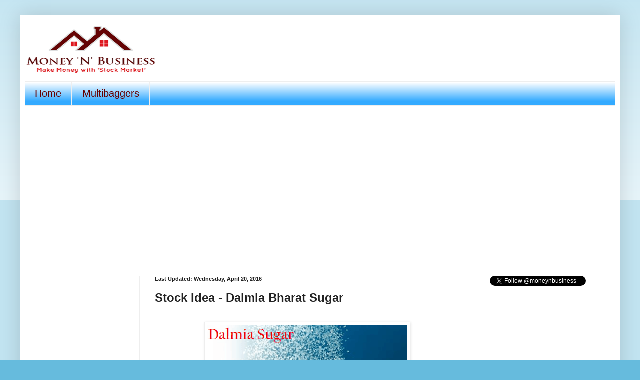

--- FILE ---
content_type: text/html; charset=UTF-8
request_url: https://www.moneynbusiness.com/2016/04/stock-idea-dalmia-bharat-sugar.html
body_size: 18470
content:
<!DOCTYPE html>
<html class='v2' dir='ltr' xmlns='http://www.w3.org/1999/xhtml' xmlns:b='http://www.google.com/2005/gml/b' xmlns:data='http://www.google.com/2005/gml/data' xmlns:expr='http://www.google.com/2005/gml/expr'><!--Related Posts with thumbnails Scripts and Styles Start-->
<style type='text/css'>
#related-posts{float:left;width:auto;}
#related-posts a{border-right: 1px dotted #eaeaea;}
#related-posts h4{margin-top: 10px;background:none;font:18px Oswald;padding:3px;color:#999999; text-transform:uppercase;}
#related-posts .related_img {margin:5px;border:2px solid #f2f2f2;object-fit: cover;width:110px;height:100px;-webkit-border-radius: 5px;-moz-border-radius: 5px; border-radius: 5px; }
#related-title {color:#333;text-align:center;text-transform:capitalize;padding: 0px 5px 10px;font-size:12px;width:110px; height: 40px;}
</style>
<script type='text/javascript'>
//<![CDATA[
var relatedTitles=new Array();var relatedTitlesNum=0;var relatedUrls=new Array();var thumburl=new Array();function related_results_labels_thumbs(json){for(var i=0;i<json.feed.entry.length;i++){var entry=json.feed.entry[i];relatedTitles[relatedTitlesNum]=entry.title.$t;try{thumburl[relatedTitlesNum]=entry.gform_foot.url}catch(error){s=entry.content.$t;a=s.indexOf("<img");b=s.indexOf("src=\"",a);c=s.indexOf("\"",b+5);d=s.substr(b+5,c-b-5);if((a!=-1)&&(b!=-1)&&(c!=-1)&&(d!="")){thumburl[relatedTitlesNum]=d}else thumburl[relatedTitlesNum]='https://blogger.googleusercontent.com/img/b/R29vZ2xl/AVvXsEh1zmXcgYgbpEL-PfGJglyIks-_-L0_BhEojbyVB4CnJgwVr5jE_Z18d3FmhYIhI_o50ZbA8bQh70dH3RwsvRP0WJB7h53BZ98fjd5TeGXe-EQKC2cOryUF_hAX5IIwd3-WRuHBzu_35pYI/s1600/no-thumbnail.png'}if(relatedTitles[relatedTitlesNum].length>35)relatedTitles[relatedTitlesNum]=relatedTitles[relatedTitlesNum].substring(0,35)+"...";for(var k=0;k<entry.link.length;k++){if(entry.link[k].rel=='alternate'){relatedUrls[relatedTitlesNum]=entry.link[k].href;relatedTitlesNum++}}}}function removeRelatedDuplicates_thumbs(){var tmp=new Array(0);var tmp2=new Array(0);var tmp3=new Array(0);for(var i=0;i<relatedUrls.length;i++){if(!contains_thumbs(tmp,relatedUrls[i])){tmp.length+=1;tmp[tmp.length-1]=relatedUrls[i];tmp2.length+=1;tmp3.length+=1;tmp2[tmp2.length-1]=relatedTitles[i];tmp3[tmp3.length-1]=thumburl[i]}}relatedTitles=tmp2;relatedUrls=tmp;thumburl=tmp3}function contains_thumbs(a,e){for(var j=0;j<a.length;j++)if(a[j]==e)return true;return false}function printRelatedLabels_thumbs(){for(var i=0;i<relatedUrls.length;i++){if((relatedUrls[i]==currentposturl)||(!(relatedTitles[i]))){relatedUrls.splice(i,1);relatedTitles.splice(i,1);thumburl.splice(i,1);i--}}var r=Math.floor((relatedTitles.length-1)*Math.random());var i=0;if(relatedTitles.length>0)document.write('<h4>'+relatedpoststitle+'</h4>');document.write('<div style="clear: both;"/>');while(i<relatedTitles.length&&i<20&&i<maxresults){document.write('<a style="text-decoration:none;margin:0 4px 10px 0;float:left;');if(i!=0)document.write('"');else document.write('"');document.write(' href="'+relatedUrls[r]+'"><img class="related_img" src="'+thumburl[r]+'"/><br/><div id="related-title">'+relatedTitles[r]+'</div></a>');if(r<relatedTitles.length-1){r++}else{r=0}i++}document.write('</div>');relatedUrls.splice(0,relatedUrls.length);thumburl.splice(0,thumburl.length);relatedTitles.splice(0,relatedTitles.length)}
//]]>
</script>
<!--Related Posts with thumbnails Scripts and Styles End-->
<!-- MailMunch for Money N Business -->
<!-- Paste this code right before the </head> tag on every page of your site. -->
<script async='async' data-mailmunch-site-id='326644' id='mailmunch-script' src='//a.mailmunch.co/app/v1/site.js'></script>
<head>
<link href='https://www.blogger.com/static/v1/widgets/335934321-css_bundle_v2.css' rel='stylesheet' type='text/css'/>
<meta content='width=1100' name='viewport'/>
<meta content='text/html; charset=UTF-8' http-equiv='Content-Type'/>
<meta content='blogger' name='generator'/>
<link href='https://www.moneynbusiness.com/favicon.ico' rel='icon' type='image/x-icon'/>
<link href='https://www.moneynbusiness.com/2016/04/stock-idea-dalmia-bharat-sugar.html' rel='canonical'/>
<link rel="alternate" type="application/atom+xml" title="Money N Business - Atom" href="https://www.moneynbusiness.com/feeds/posts/default" />
<link rel="alternate" type="application/rss+xml" title="Money N Business - RSS" href="https://www.moneynbusiness.com/feeds/posts/default?alt=rss" />
<link rel="service.post" type="application/atom+xml" title="Money N Business - Atom" href="https://www.blogger.com/feeds/2315544191155006239/posts/default" />

<link rel="alternate" type="application/atom+xml" title="Money N Business - Atom" href="https://www.moneynbusiness.com/feeds/7884424583780801246/comments/default" />
<!--Can't find substitution for tag [blog.ieCssRetrofitLinks]-->
<link href='https://blogger.googleusercontent.com/img/b/R29vZ2xl/AVvXsEgoPd3KReOIqByjCp6b-8ciJiOh-Ip2sgMx-Cq2FFfIHxwJb-WZtHU0FDt8QLvmR9Dth0yr64bGCfNSl6DPTBRmZLIfjbnqApoDKnU7tPXmIg8WwhR93dGJg_JQAsfOa_Qo7IlUUV0iQNg/s400/banner2.png' rel='image_src'/>
<meta content='https://www.moneynbusiness.com/2016/04/stock-idea-dalmia-bharat-sugar.html' property='og:url'/>
<meta content='Stock Idea - Dalmia Bharat Sugar ' property='og:title'/>
<meta content='A financial blog on How to Earn Money in Stock Market, Investment Idea, Small cap Multibagger Stocks 2023, penny stocks tips, Hidden gems in India.' property='og:description'/>
<meta content='https://blogger.googleusercontent.com/img/b/R29vZ2xl/AVvXsEgoPd3KReOIqByjCp6b-8ciJiOh-Ip2sgMx-Cq2FFfIHxwJb-WZtHU0FDt8QLvmR9Dth0yr64bGCfNSl6DPTBRmZLIfjbnqApoDKnU7tPXmIg8WwhR93dGJg_JQAsfOa_Qo7IlUUV0iQNg/w1200-h630-p-k-no-nu/banner2.png' property='og:image'/>
<title>Stock Idea - Dalmia Bharat Sugar  | Money N Business</title>
<style id='page-skin-1' type='text/css'><!--
/*
-----------------------------------------------
Blogger Template Style
Name:     Simple
Designer: Blogger
URL:      www.blogger.com
----------------------------------------------- */
/* Variable definitions
====================
<Variable name="keycolor" description="Main Color" type="color" default="#66bbdd"/>
<Group description="Page Text" selector="body">
<Variable name="body.font" description="Font" type="font"
default="normal normal 12px Arial, Tahoma, Helvetica, FreeSans, sans-serif"/>
<Variable name="body.text.color" description="Text Color" type="color" default="#222222"/>
</Group>
<Group description="Backgrounds" selector=".body-fauxcolumns-outer">
<Variable name="body.background.color" description="Outer Background" type="color" default="#66bbdd"/>
<Variable name="content.background.color" description="Main Background" type="color" default="#ffffff"/>
<Variable name="header.background.color" description="Header Background" type="color" default="transparent"/>
</Group>
<Group description="Links" selector=".main-outer">
<Variable name="link.color" description="Link Color" type="color" default="#2288bb"/>
<Variable name="link.visited.color" description="Visited Color" type="color" default="#888888"/>
<Variable name="link.hover.color" description="Hover Color" type="color" default="#33aaff"/>
</Group>
<Group description="Blog Title" selector=".header h1">
<Variable name="header.font" description="Font" type="font"
default="normal normal 60px Arial, Tahoma, Helvetica, FreeSans, sans-serif"/>
<Variable name="header.text.color" description="Title Color" type="color" default="#3399bb" />
</Group>
<Group description="Blog Description" selector=".header .description">
<Variable name="description.text.color" description="Description Color" type="color"
default="#777777" />
</Group>
<Group description="Tabs Text" selector=".tabs-inner .widget li a">
<Variable name="tabs.font" description="Font" type="font"
default="normal normal 14px Arial, Tahoma, Helvetica, FreeSans, sans-serif"/>
<Variable name="tabs.text.color" description="Text Color" type="color" default="#999999"/>
<Variable name="tabs.selected.text.color" description="Selected Color" type="color" default="#000000"/>
</Group>
<Group description="Tabs Background" selector=".tabs-outer .PageList">
<Variable name="tabs.background.color" description="Background Color" type="color" default="#f5f5f5"/>
<Variable name="tabs.selected.background.color" description="Selected Color" type="color" default="#eeeeee"/>
</Group>
<Group description="Post Title" selector="h3.post-title, .comments h4">
<Variable name="post.title.font" description="Font" type="font"
default="normal normal 22px Arial, Tahoma, Helvetica, FreeSans, sans-serif"/>
</Group>
<Group description="Date Header" selector=".date-header">
<Variable name="date.header.color" description="Text Color" type="color"
default="#222222"/>
<Variable name="date.header.background.color" description="Background Color" type="color"
default="transparent"/>
<Variable name="date.header.font" description="Text Font" type="font"
default="normal bold 11px Arial, Tahoma, Helvetica, FreeSans, sans-serif"/>
<Variable name="date.header.padding" description="Date Header Padding" type="string" default="inherit"/>
<Variable name="date.header.letterspacing" description="Date Header Letter Spacing" type="string" default="inherit"/>
<Variable name="date.header.margin" description="Date Header Margin" type="string" default="inherit"/>
</Group>
<Group description="Post Footer" selector=".post-footer">
<Variable name="post.footer.text.color" description="Text Color" type="color" default="#666666"/>
<Variable name="post.footer.background.color" description="Background Color" type="color"
default="#f9f9f9"/>
<Variable name="post.footer.border.color" description="Shadow Color" type="color" default="#eeeeee"/>
</Group>
<Group description="Gadgets" selector="h2">
<Variable name="widget.title.font" description="Title Font" type="font"
default="normal bold 11px Arial, Tahoma, Helvetica, FreeSans, sans-serif"/>
<Variable name="widget.title.text.color" description="Title Color" type="color" default="#000000"/>
<Variable name="widget.alternate.text.color" description="Alternate Color" type="color" default="#999999"/>
</Group>
<Group description="Images" selector=".main-inner">
<Variable name="image.background.color" description="Background Color" type="color" default="#ffffff"/>
<Variable name="image.border.color" description="Border Color" type="color" default="#eeeeee"/>
<Variable name="image.text.color" description="Caption Text Color" type="color" default="#222222"/>
</Group>
<Group description="Accents" selector=".content-inner">
<Variable name="body.rule.color" description="Separator Line Color" type="color" default="#eeeeee"/>
<Variable name="tabs.border.color" description="Tabs Border Color" type="color" default="#eeeeee"/>
</Group>
<Variable name="body.background" description="Body Background" type="background"
color="#66bbdd" default="$(color) none repeat scroll top left"/>
<Variable name="body.background.override" description="Body Background Override" type="string" default=""/>
<Variable name="body.background.gradient.cap" description="Body Gradient Cap" type="url"
default="url(https://resources.blogblog.com/blogblog/data/1kt/simple/gradients_light.png)"/>
<Variable name="body.background.gradient.tile" description="Body Gradient Tile" type="url"
default="url(https://resources.blogblog.com/blogblog/data/1kt/simple/body_gradient_tile_light.png)"/>
<Variable name="content.background.color.selector" description="Content Background Color Selector" type="string" default=".content-inner"/>
<Variable name="content.padding" description="Content Padding" type="length" default="10px" min="0" max="100px"/>
<Variable name="content.padding.horizontal" description="Content Horizontal Padding" type="length" default="10px" min="0" max="100px"/>
<Variable name="content.shadow.spread" description="Content Shadow Spread" type="length" default="40px" min="0" max="100px"/>
<Variable name="content.shadow.spread.webkit" description="Content Shadow Spread (WebKit)" type="length" default="5px" min="0" max="100px"/>
<Variable name="content.shadow.spread.ie" description="Content Shadow Spread (IE)" type="length" default="10px" min="0" max="100px"/>
<Variable name="main.border.width" description="Main Border Width" type="length" default="0" min="0" max="10px"/>
<Variable name="header.background.gradient" description="Header Gradient" type="url" default="none"/>
<Variable name="header.shadow.offset.left" description="Header Shadow Offset Left" type="length" default="-1px" min="-50px" max="50px"/>
<Variable name="header.shadow.offset.top" description="Header Shadow Offset Top" type="length" default="-1px" min="-50px" max="50px"/>
<Variable name="header.shadow.spread" description="Header Shadow Spread" type="length" default="1px" min="0" max="100px"/>
<Variable name="header.padding" description="Header Padding" type="length" default="30px" min="0" max="100px"/>
<Variable name="header.border.size" description="Header Border Size" type="length" default="1px" min="0" max="10px"/>
<Variable name="header.bottom.border.size" description="Header Bottom Border Size" type="length" default="1px" min="0" max="10px"/>
<Variable name="header.border.horizontalsize" description="Header Horizontal Border Size" type="length" default="0" min="0" max="10px"/>
<Variable name="description.text.size" description="Description Text Size" type="string" default="140%"/>
<Variable name="tabs.margin.top" description="Tabs Margin Top" type="length" default="0" min="0" max="100px"/>
<Variable name="tabs.margin.side" description="Tabs Side Margin" type="length" default="30px" min="0" max="100px"/>
<Variable name="tabs.background.gradient" description="Tabs Background Gradient" type="url"
default="url(https://resources.blogblog.com/blogblog/data/1kt/simple/gradients_light.png)"/>
<Variable name="tabs.border.width" description="Tabs Border Width" type="length" default="1px" min="0" max="10px"/>
<Variable name="tabs.bevel.border.width" description="Tabs Bevel Border Width" type="length" default="1px" min="0" max="10px"/>
<Variable name="post.margin.bottom" description="Post Bottom Margin" type="length" default="25px" min="0" max="100px"/>
<Variable name="image.border.small.size" description="Image Border Small Size" type="length" default="2px" min="0" max="10px"/>
<Variable name="image.border.large.size" description="Image Border Large Size" type="length" default="5px" min="0" max="10px"/>
<Variable name="page.width.selector" description="Page Width Selector" type="string" default=".region-inner"/>
<Variable name="page.width" description="Page Width" type="string" default="auto"/>
<Variable name="main.section.margin" description="Main Section Margin" type="length" default="15px" min="0" max="100px"/>
<Variable name="main.padding" description="Main Padding" type="length" default="15px" min="0" max="100px"/>
<Variable name="main.padding.top" description="Main Padding Top" type="length" default="30px" min="0" max="100px"/>
<Variable name="main.padding.bottom" description="Main Padding Bottom" type="length" default="30px" min="0" max="100px"/>
<Variable name="paging.background"
color="#ffffff"
description="Background of blog paging area" type="background"
default="transparent none no-repeat scroll top center"/>
<Variable name="footer.bevel" description="Bevel border length of footer" type="length" default="0" min="0" max="10px"/>
<Variable name="mobile.background.overlay" description="Mobile Background Overlay" type="string"
default="transparent none repeat scroll top left"/>
<Variable name="mobile.background.size" description="Mobile Background Size" type="string" default="auto"/>
<Variable name="mobile.button.color" description="Mobile Button Color" type="color" default="#ffffff" />
<Variable name="startSide" description="Side where text starts in blog language" type="automatic" default="left"/>
<Variable name="endSide" description="Side where text ends in blog language" type="automatic" default="right"/>
*/
/* Content
----------------------------------------------- */
body {
font: normal normal 12px Arial, Tahoma, Helvetica, FreeSans, sans-serif;
color: #222222;
background: #66bbdd none repeat scroll top left;
padding: 0 40px 40px 40px;
}
html body .region-inner {
min-width: 0;
max-width: 100%;
width: auto;
}
h2 {
font-size: 22px;
}
a:link {
text-decoration:none;
color: #2288bb;
}
a:visited {
text-decoration:none;
color: #888888;
}
a:hover {
text-decoration:underline;
color: #33aaff;
}
.body-fauxcolumn-outer .fauxcolumn-inner {
background: transparent url(//www.blogblog.com/1kt/simple/body_gradient_tile_light.png) repeat scroll top left;
_background-image: none;
}
.body-fauxcolumn-outer .cap-top {
position: absolute;
z-index: 1;
height: 400px;
width: 100%;
}
.body-fauxcolumn-outer .cap-top .cap-left {
width: 100%;
background: transparent url(//www.blogblog.com/1kt/simple/gradients_light.png) repeat-x scroll top left;
_background-image: none;
}
.content-outer {
-moz-box-shadow: 0 0 40px rgba(0, 0, 0, .15);
-webkit-box-shadow: 0 0 5px rgba(0, 0, 0, .15);
-goog-ms-box-shadow: 0 0 10px #333333;
box-shadow: 0 0 40px rgba(0, 0, 0, .15);
margin-bottom: 1px;
}
.content-inner {
padding: 10px 10px;
}
.content-inner {
background-color: #ffffff;
}
/* Header
----------------------------------------------- */
.header-outer {
background: transparent none repeat-x scroll 0 -400px;
_background-image: none;
}
.Header h1 {
font: normal normal 60px Arial, Tahoma, Helvetica, FreeSans, sans-serif;
color: #3399bb;
text-shadow: -1px -1px 1px rgba(0, 0, 0, .2);
}
.Header h1 a {
color: #3399bb;
}
.Header .description {
font-size: 140%;
color: #777777;
}
.header-inner .Header .titlewrapper {
padding: 22px 30px;
}
.header-inner .Header .descriptionwrapper {
padding: 0 30px;
}
/* Tabs
----------------------------------------------- */
.tabs-inner .section:first-child {
border-top: 1px solid #eeeeee;
}
.tabs-inner .section:first-child ul {
margin-top: -1px;
border-top: 1px solid #eeeeee;
border-left: 0 solid #eeeeee;
border-right: 0 solid #eeeeee;
}
.tabs-inner .widget ul {
background: #33aaff url(//www.blogblog.com/1kt/simple/gradients_light.png) repeat-x scroll 0 -800px;
_background-image: none;
border-bottom: 1px solid #eeeeee;
margin-top: 0;
margin-left: -30px;
margin-right: -30px;
}
.tabs-inner .widget li a {
display: inline-block;
padding: .6em 1em;
font: normal normal 20px Impact, sans-serif;
color: #660000;
border-left: 1px solid #ffffff;
border-right: 1px solid #eeeeee;
}
.tabs-inner .widget li:first-child a {
border-left: none;
}
.tabs-inner .widget li.selected a, .tabs-inner .widget li a:hover {
color: #000000;
background-color: #eeeeee;
text-decoration: none;
}
/* Columns
----------------------------------------------- */
.main-outer {
border-top: 0 solid #eeeeee;
}
.fauxcolumn-left-outer .fauxcolumn-inner {
border-right: 1px solid #eeeeee;
}
.fauxcolumn-right-outer .fauxcolumn-inner {
border-left: 1px solid #eeeeee;
}
/* Headings
----------------------------------------------- */
div.widget > h2,
div.widget h2.title {
margin: 0 0 1em 0;
font: normal bold 11px Arial, Tahoma, Helvetica, FreeSans, sans-serif;
color: #000000;
}
/* Widgets
----------------------------------------------- */
.widget .zippy {
color: #999999;
text-shadow: 2px 2px 1px rgba(0, 0, 0, .1);
}
.widget .popular-posts ul {
list-style: none;
}
/* Posts
----------------------------------------------- */
h2.date-header {
font: normal bold 11px Arial, Tahoma, Helvetica, FreeSans, sans-serif;
}
.date-header span {
background-color: transparent;
color: #222222;
padding: inherit;
letter-spacing: inherit;
margin: inherit;
}
.main-inner {
padding-top: 30px;
padding-bottom: 30px;
}
.main-inner .column-center-inner {
padding: 0 15px;
}
.main-inner .column-center-inner .section {
margin: 0 15px;
}
.post {
margin: 0 0 25px 0;
}
h3.post-title, .comments h4 {
font: normal bold 24px Arial, Tahoma, Helvetica, FreeSans, sans-serif;
margin: .75em 0 0;
}
.post-body {
font-size: 110%;
line-height: 1.4;
position: relative;
}
.post-body img, .post-body .tr-caption-container, .Profile img, .Image img,
.BlogList .item-thumbnail img {
padding: 2px;
background: #ffffff;
border: 1px solid #eeeeee;
-moz-box-shadow: 1px 1px 5px rgba(0, 0, 0, .1);
-webkit-box-shadow: 1px 1px 5px rgba(0, 0, 0, .1);
box-shadow: 1px 1px 5px rgba(0, 0, 0, .1);
}
.post-body img, .post-body .tr-caption-container {
padding: 5px;
}
.post-body .tr-caption-container {
color: #222222;
}
.post-body .tr-caption-container img {
padding: 0;
background: transparent;
border: none;
-moz-box-shadow: 0 0 0 rgba(0, 0, 0, .1);
-webkit-box-shadow: 0 0 0 rgba(0, 0, 0, .1);
box-shadow: 0 0 0 rgba(0, 0, 0, .1);
}
.post-header {
margin: 0 0 1.5em;
line-height: 1.6;
font-size: 90%;
}
.post-footer {
margin: 20px -2px 0;
padding: 5px 10px;
color: #666666;
background-color: #f9f9f9;
border-bottom: 1px solid #eeeeee;
line-height: 1.6;
font-size: 90%;
}
#comments .comment-author {
padding-top: 1.5em;
border-top: 1px solid #eeeeee;
background-position: 0 1.5em;
}
#comments .comment-author:first-child {
padding-top: 0;
border-top: none;
}
.avatar-image-container {
margin: .2em 0 0;
}
#comments .avatar-image-container img {
border: 1px solid #eeeeee;
}
/* Comments
----------------------------------------------- */
.comments .comments-content .icon.blog-author {
background-repeat: no-repeat;
background-image: url([data-uri]);
}
.comments .comments-content .loadmore a {
border-top: 1px solid #999999;
border-bottom: 1px solid #999999;
}
.comments .comment-thread.inline-thread {
background-color: #f9f9f9;
}
.comments .continue {
border-top: 2px solid #999999;
}
/* Accents
---------------------------------------------- */
.section-columns td.columns-cell {
border-left: 1px solid #eeeeee;
}
.blog-pager {
background: transparent none no-repeat scroll top center;
}
.blog-pager-older-link, .home-link,
.blog-pager-newer-link {
background-color: #ffffff;
padding: 5px;
}
.footer-outer {
border-top: 0 dashed #bbbbbb;
}
/* Mobile
----------------------------------------------- */
body.mobile  {
background-size: auto;
}
.mobile .body-fauxcolumn-outer {
background: transparent none repeat scroll top left;
}
.mobile .body-fauxcolumn-outer .cap-top {
background-size: 100% auto;
}
.mobile .content-outer {
-webkit-box-shadow: 0 0 3px rgba(0, 0, 0, .15);
box-shadow: 0 0 3px rgba(0, 0, 0, .15);
}
.mobile .tabs-inner .widget ul {
margin-left: 0;
margin-right: 0;
}
.mobile .post {
margin: 0;
}
.mobile .main-inner .column-center-inner .section {
margin: 0;
}
.mobile .date-header span {
padding: 0.1em 10px;
margin: 0 -10px;
}
.mobile h3.post-title {
margin: 0;
}
.mobile .blog-pager {
background: transparent none no-repeat scroll top center;
}
.mobile .footer-outer {
border-top: none;
}
.mobile .main-inner, .mobile .footer-inner {
background-color: #ffffff;
}
.mobile-index-contents {
color: #222222;
}
.mobile-link-button {
background-color: #2288bb;
}
.mobile-link-button a:link, .mobile-link-button a:visited {
color: #ffffff;
}
.mobile .tabs-inner .section:first-child {
border-top: none;
}
.mobile .tabs-inner .PageList .widget-content {
background-color: #eeeeee;
color: #000000;
border-top: 1px solid #eeeeee;
border-bottom: 1px solid #eeeeee;
}
.mobile .tabs-inner .PageList .widget-content .pagelist-arrow {
border-left: 1px solid #eeeeee;
}

--></style>
<style id='template-skin-1' type='text/css'><!--
body {
min-width: 1200px;
}
.content-outer, .content-fauxcolumn-outer, .region-inner {
min-width: 1200px;
max-width: 1200px;
_width: 1200px;
}
.main-inner .columns {
padding-left: 230px;
padding-right: 280px;
}
.main-inner .fauxcolumn-center-outer {
left: 230px;
right: 280px;
/* IE6 does not respect left and right together */
_width: expression(this.parentNode.offsetWidth -
parseInt("230px") -
parseInt("280px") + 'px');
}
.main-inner .fauxcolumn-left-outer {
width: 230px;
}
.main-inner .fauxcolumn-right-outer {
width: 280px;
}
.main-inner .column-left-outer {
width: 230px;
right: 100%;
margin-left: -230px;
}
.main-inner .column-right-outer {
width: 280px;
margin-right: -280px;
}
#layout {
min-width: 0;
}
#layout .content-outer {
min-width: 0;
width: 800px;
}
#layout .region-inner {
min-width: 0;
width: auto;
}
body#layout div.add_widget {
padding: 8px;
}
body#layout div.add_widget a {
margin-left: 32px;
}
--></style>
<link href='https://www.blogger.com/dyn-css/authorization.css?targetBlogID=2315544191155006239&amp;zx=04fae40c-5b05-415a-a513-e44ffe2443db' media='none' onload='if(media!=&#39;all&#39;)media=&#39;all&#39;' rel='stylesheet'/><noscript><link href='https://www.blogger.com/dyn-css/authorization.css?targetBlogID=2315544191155006239&amp;zx=04fae40c-5b05-415a-a513-e44ffe2443db' rel='stylesheet'/></noscript>
<meta name='google-adsense-platform-account' content='ca-host-pub-1556223355139109'/>
<meta name='google-adsense-platform-domain' content='blogspot.com'/>

<!-- data-ad-client=ca-pub-4733552748528229 -->

</head>
<body class='loading'>
<div class='navbar no-items section' id='navbar' name='Navbar'>
</div>
<div class='body-fauxcolumns'>
<div class='fauxcolumn-outer body-fauxcolumn-outer'>
<div class='cap-top'>
<div class='cap-left'></div>
<div class='cap-right'></div>
</div>
<div class='fauxborder-left'>
<div class='fauxborder-right'></div>
<div class='fauxcolumn-inner'>
</div>
</div>
<div class='cap-bottom'>
<div class='cap-left'></div>
<div class='cap-right'></div>
</div>
</div>
</div>
<div class='content'>
<div class='content-fauxcolumns'>
<div class='fauxcolumn-outer content-fauxcolumn-outer'>
<div class='cap-top'>
<div class='cap-left'></div>
<div class='cap-right'></div>
</div>
<div class='fauxborder-left'>
<div class='fauxborder-right'></div>
<div class='fauxcolumn-inner'>
</div>
</div>
<div class='cap-bottom'>
<div class='cap-left'></div>
<div class='cap-right'></div>
</div>
</div>
</div>
<div class='content-outer'>
<div class='content-cap-top cap-top'>
<div class='cap-left'></div>
<div class='cap-right'></div>
</div>
<div class='fauxborder-left content-fauxborder-left'>
<div class='fauxborder-right content-fauxborder-right'></div>
<div class='content-inner'>
<header>
<div class='header-outer'>
<div class='header-cap-top cap-top'>
<div class='cap-left'></div>
<div class='cap-right'></div>
</div>
<div class='fauxborder-left header-fauxborder-left'>
<div class='fauxborder-right header-fauxborder-right'></div>
<div class='region-inner header-inner'>
<div class='header section' id='header' name='Header'><div class='widget Header' data-version='1' id='Header1'>
<div id='header-inner'>
<a href='https://www.moneynbusiness.com/' style='display: block'>
<img alt='Money N Business' height='123px; ' id='Header1_headerimg' src='https://blogger.googleusercontent.com/img/b/R29vZ2xl/AVvXsEg-LstoYYYJxi0nwNHZlK93LMTrwpR9g1OtT0e0UojM492MFGtYHHU336rHVZ8uFc1hiB-48ptR3GkxCamPc9TMPaeq1rp1dubGEfHWKhLtfp1li2bFZCQgZd1c19oWWaqmSzZjwsnf2Wo/s1600-r/create_thumb.png' style='display: block' width='264px; '/>
</a>
</div>
</div></div>
</div>
</div>
<div class='header-cap-bottom cap-bottom'>
<div class='cap-left'></div>
<div class='cap-right'></div>
</div>
</div>
</header>
<div class='tabs-outer'>
<div class='tabs-cap-top cap-top'>
<div class='cap-left'></div>
<div class='cap-right'></div>
</div>
<div class='fauxborder-left tabs-fauxborder-left'>
<div class='fauxborder-right tabs-fauxborder-right'></div>
<div class='region-inner tabs-inner'>
<div class='tabs section' id='crosscol' name='Cross-Column'><div class='widget PageList' data-version='1' id='PageList1'>
<h2>Pages</h2>
<div class='widget-content'>
<ul>
<li>
<a href='https://www.moneynbusiness.com/'>Home</a>
</li>
<li>
<a href='http://www.moneynbusiness.com/search/label/Multi-Bagger%20Ideas'>Multibaggers</a>
</li>
</ul>
<div class='clear'></div>
</div>
</div></div>
<div class='tabs section' id='crosscol-overflow' name='Cross-Column 2'><div class='widget HTML' data-version='1' id='HTML1'>
<div class='widget-content'>
<script async src="//pagead2.googlesyndication.com/pagead/js/adsbygoogle.js"></script>
<!-- your2132_main_Blog1_1x1_as -->
<ins class="adsbygoogle"
     style="display:block"
     data-ad-client="ca-pub-4733552748528229"
     data-ad-slot="6153800190"
     data-ad-format="auto"></ins>
<script>
(adsbygoogle = window.adsbygoogle || []).push({});
</script>
</div>
<div class='clear'></div>
</div></div>
</div>
</div>
<div class='tabs-cap-bottom cap-bottom'>
<div class='cap-left'></div>
<div class='cap-right'></div>
</div>
</div>
<div class='main-outer'>
<div class='main-cap-top cap-top'>
<div class='cap-left'></div>
<div class='cap-right'></div>
</div>
<div class='fauxborder-left main-fauxborder-left'>
<div class='fauxborder-right main-fauxborder-right'></div>
<div class='region-inner main-inner'>
<div class='columns fauxcolumns'>
<div class='fauxcolumn-outer fauxcolumn-center-outer'>
<div class='cap-top'>
<div class='cap-left'></div>
<div class='cap-right'></div>
</div>
<div class='fauxborder-left'>
<div class='fauxborder-right'></div>
<div class='fauxcolumn-inner'>
</div>
</div>
<div class='cap-bottom'>
<div class='cap-left'></div>
<div class='cap-right'></div>
</div>
</div>
<div class='fauxcolumn-outer fauxcolumn-left-outer'>
<div class='cap-top'>
<div class='cap-left'></div>
<div class='cap-right'></div>
</div>
<div class='fauxborder-left'>
<div class='fauxborder-right'></div>
<div class='fauxcolumn-inner'>
</div>
</div>
<div class='cap-bottom'>
<div class='cap-left'></div>
<div class='cap-right'></div>
</div>
</div>
<div class='fauxcolumn-outer fauxcolumn-right-outer'>
<div class='cap-top'>
<div class='cap-left'></div>
<div class='cap-right'></div>
</div>
<div class='fauxborder-left'>
<div class='fauxborder-right'></div>
<div class='fauxcolumn-inner'>
</div>
</div>
<div class='cap-bottom'>
<div class='cap-left'></div>
<div class='cap-right'></div>
</div>
</div>
<!-- corrects IE6 width calculation -->
<div class='columns-inner'>
<div class='column-center-outer'>
<div class='column-center-inner'>
<div class='main section' id='main' name='Main'><div class='widget Blog' data-version='1' id='Blog1'>
<div class='blog-posts hfeed'>

          <div class="date-outer">
        
<h2 class='date-header'><span>Last Updated: Wednesday, April 20, 2016</span></h2>

          <div class="date-posts">
        
<div class='post-outer'>
<div class='post hentry uncustomized-post-template' itemprop='blogPost' itemscope='itemscope' itemtype='http://schema.org/BlogPosting'>
<meta content='https://blogger.googleusercontent.com/img/b/R29vZ2xl/AVvXsEgoPd3KReOIqByjCp6b-8ciJiOh-Ip2sgMx-Cq2FFfIHxwJb-WZtHU0FDt8QLvmR9Dth0yr64bGCfNSl6DPTBRmZLIfjbnqApoDKnU7tPXmIg8WwhR93dGJg_JQAsfOa_Qo7IlUUV0iQNg/s400/banner2.png' itemprop='image_url'/>
<meta content='2315544191155006239' itemprop='blogId'/>
<meta content='7884424583780801246' itemprop='postId'/>
<a name='7884424583780801246'></a>
<h3 class='post-title entry-title' itemprop='name'>
Stock Idea - Dalmia Bharat Sugar 
</h3>
<div class='post-header'>
<div class='post-header-line-1'></div>
</div>
<div class='post-body entry-content' id='post-body-7884424583780801246' itemprop='description articleBody'>
<div dir="ltr" style="text-align: left;" trbidi="on">
<div dir="ltr" style="text-align: left;" trbidi="on">
<br />
<div class="separator" style="clear: both; text-align: center;">
<a href="https://blogger.googleusercontent.com/img/b/R29vZ2xl/AVvXsEgoPd3KReOIqByjCp6b-8ciJiOh-Ip2sgMx-Cq2FFfIHxwJb-WZtHU0FDt8QLvmR9Dth0yr64bGCfNSl6DPTBRmZLIfjbnqApoDKnU7tPXmIg8WwhR93dGJg_JQAsfOa_Qo7IlUUV0iQNg/s1600/banner2.png" imageanchor="1" style="margin-left: 1em; margin-right: 1em;"><img alt="Image:multibagger-Stock Idea_Dalmia Bharat Sugar " border="0" height="233" src="https://blogger.googleusercontent.com/img/b/R29vZ2xl/AVvXsEgoPd3KReOIqByjCp6b-8ciJiOh-Ip2sgMx-Cq2FFfIHxwJb-WZtHU0FDt8QLvmR9Dth0yr64bGCfNSl6DPTBRmZLIfjbnqApoDKnU7tPXmIg8WwhR93dGJg_JQAsfOa_Qo7IlUUV0iQNg/s400/banner2.png" title="" width="400" /></a></div>
<div class="MsoNormal" style="text-align: justify;">
<span lang="EN-US" style="font-size: 13.5pt; line-height: 20.7px;"><span style="font-family: &quot;georgia&quot; , &quot;times new roman&quot; , serif;"><i>Moneynbusiness.com</i></span></span></div>
<h3 style="text-align: justify;">
<b><span lang="EN-US" style="font-size: 13.5pt; line-height: 20.7px;"><span style="font-family: &quot;georgia&quot; , &quot;times new roman&quot; , serif;">About&nbsp;</span></span><span style="font-family: &quot;georgia&quot; , &quot;times new roman&quot; , serif;"><span style="font-size: 18px; line-height: 20.7px;">Dalmia Bharat Sugar&nbsp;</span></span></b></h3>
<div class="MsoNormal" style="text-align: justify;">
<span lang="EN-US" style="font-size: 13.5pt; line-height: 20.7px;"><b><i>Dalmia Bharat Sugar &amp; Industries Ltd</i> </b>is an India-based company, The company is one of the largest sugar manufacturer with 22,500 TCD cane crushing capacity. Company's major plants are located at Ramgarh, Jawaharpur and Nigohi in Uttar Pradesh with the production capacity of 7,500 TCD each. The Company was established in 1935 by Jaidayal Dalmia. In the year 1939, the cement unit ...<a href="https://www.dalmiasugar.com/">&gt; More at official site of Dalmia Bharat Sugar</a><o:p></o:p></span></div>
<div class="MsoNormal" style="text-align: justify;">
<br /></div>
<h3 style="text-align: justify;">
<b>Fundamental Highlights;</b></h3>
<div class="MsoNormal" style="text-align: justify;">
<span style="font-size: 13.5pt; line-height: 20.7px;">Shares of <b><i>Dalmia Bharat Sugar</i></b> are traded on both Indian stock exchanges i.e. NSE &amp; BSE, its current MARKET CAP is&nbsp;&#8377;&nbsp;788.75 Cr, with EPS (TTM) 3.84&nbsp;<b><i>Dalmia Bharat Sugar</i></b>&nbsp;is trading at P/E of 35.44 while INDUSTRY&nbsp;P/E is 40.18, its BOOK VALUE is&nbsp;&#8377;&nbsp;56.19 per share and PRICE/BOOK is 1.73. FACE VALUE being Rs. 2/-. &nbsp;Shares of &nbsp;Dalmia Bharat Sugar&nbsp;are held by;&nbsp;PROMOTERS 74.91%, BANKS/FIS 4.93%,&nbsp;FIIS 1.22%, PUBLIC 14.65 %,&nbsp;OTHER 4.12</span></div>
<div class="MsoNormal" style="text-align: justify;">
<br /></div>
<div class="MsoNormal" style="text-align: justify;">
<span lang="EN-US" style="font-size: 13.5pt; line-height: 20.7px;"><b>Technicals</b><o:p></o:p></span></div>
<div class="MsoNormal" style="text-align: justify;">
<span lang="EN-US" style="font-size: 13.5pt; line-height: 20.7px;"><a href="http://www.moneycontrol.com/stock-charts/dalmiabharatsugarindustries/charts/DCB#DCB?utm_source=IW_DATA_stockpage">Dalmia Sugar closes above 30-Day,50-Day Moving Average today.</a>&nbsp;Mar 02. 2016.<o:p></o:p></span></div>
<div class="MsoNormal" style="text-align: justify;">
<br /></div>
<div class="MsoNormal" style="text-align: justify;">
<span lang="EN-US" style="font-size: 13.5pt; line-height: 20.7px;"><b>Dividend</b><o:p></o:p></span></div>
<div class="MsoNormal" style="text-align: justify;">
<span lang="EN-US" style="font-size: 13.5pt; line-height: 20.7px;"><a href="http://www.moneycontrol.com/company-facts/dalmiabharatsugarindustries/dividends/DCB#DCB?utm_source=IW_DATA_stockpage">Dalmia Sugar Dividend, Interim Dividend 30.00%, Announcement date: Mar 10, 2016, Record date: Mar 23, 2016, Ex-Div: Mar 22, 2016</a>&nbsp;Mar 21, 10:59<o:p></o:p></span></div>
<blockquote class="tr_bq" style="text-align: justify;">
<span lang="EN-US" style="font-size: 13.5pt; line-height: 20.7px;">&nbsp;<i><br /></i></span><span lang="EN-US" style="font-size: 13.5pt; line-height: 20.7px;"><i>Shares of&nbsp;<b>Dalmia Bharat Sugar</b>&nbsp;closed at&nbsp;Rs.&nbsp;96.20 down by Rs. 1.10 &nbsp;i.e. 1.13% in BSE. Its 52 Week Low/High is 17.05/118.40.</i></span></blockquote>
<div style="line-height: 18.4px; margin: 0cm 0cm 0.0001pt 36pt; text-align: justify;">
</div>
</div>
<script async="" src="//pagead2.googlesyndication.com/pagead/js/adsbygoogle.js"></script>
<!-- Large rectangle -->
<br />
<ins class="adsbygoogle" data-ad-client="ca-pub-4733552748528229" data-ad-slot="1650716199" style="display: inline-block; height: 280px; width: 336px;"></ins><script>
(adsbygoogle = window.adsbygoogle || []).push({});
</script>

</div>
<div style='clear: both;'></div>
</div>
<div id='related-posts'>
<script src='/feeds/posts/default/-/Know your Company?alt=json-in-script&callback=related_results_labels_thumbs&max-results=8' type='text/javascript'></script>
<script src='/feeds/posts/default/-/Mid Cap Stocks?alt=json-in-script&callback=related_results_labels_thumbs&max-results=8' type='text/javascript'></script>
<script src='/feeds/posts/default/-/Stock Idea?alt=json-in-script&callback=related_results_labels_thumbs&max-results=8' type='text/javascript'></script>
<script type='text/javascript'>
var currentposturl="https://www.moneynbusiness.com/2016/04/stock-idea-dalmia-bharat-sugar.html";
var maxresults=8;
var relatedpoststitle="<b>Related Posts:</b>";
removeRelatedDuplicates_thumbs();
printRelatedLabels_thumbs();
</script>
</div><div class='clear'></div><div style='font-size: 9px;float: right; margin: 5px;'><a href='http://helplogger.blogspot.com/2012/03/how-to-add-related-posts-widget-to.html' rel='nofollow' style='font-size: 9px; text-decoration: none;'>Related Posts Widget</a></div>
<div class='post-footer'>
<div class='post-footer-line post-footer-line-1'>
<span class='post-author vcard'>
Posted by
<span class='fn' itemprop='author' itemscope='itemscope' itemtype='http://schema.org/Person'>
<meta content='https://www.blogger.com/profile/00049806157442301985' itemprop='url'/>
<a class='g-profile' href='https://www.blogger.com/profile/00049806157442301985' rel='author' title='author profile'>
<span itemprop='name'>AS</span>
</a>
</span>
</span>
<span class='post-timestamp'>
at
<meta content='https://www.moneynbusiness.com/2016/04/stock-idea-dalmia-bharat-sugar.html' itemprop='url'/>
<a class='timestamp-link' href='https://www.moneynbusiness.com/2016/04/stock-idea-dalmia-bharat-sugar.html' rel='bookmark' title='permanent link'><abbr class='published' itemprop='datePublished' title='2016-04-20T10:19:00-07:00'>10:19:00&#8239;AM</abbr></a>
</span>
<span class='reaction-buttons'>
</span>
<span class='post-comment-link'>
</span>
<span class='post-backlinks post-comment-link'>
</span>
<span class='post-icons'>
<span class='item-control blog-admin pid-100613051'>
<a href='https://www.blogger.com/post-edit.g?blogID=2315544191155006239&postID=7884424583780801246&from=pencil' title='Edit Post'>
<img alt='' class='icon-action' height='18' src='https://resources.blogblog.com/img/icon18_edit_allbkg.gif' width='18'/>
</a>
</span>
</span>
<div class='post-share-buttons goog-inline-block'>
<a class='goog-inline-block share-button sb-email' href='https://www.blogger.com/share-post.g?blogID=2315544191155006239&postID=7884424583780801246&target=email' target='_blank' title='Email This'><span class='share-button-link-text'>Email This</span></a><a class='goog-inline-block share-button sb-blog' href='https://www.blogger.com/share-post.g?blogID=2315544191155006239&postID=7884424583780801246&target=blog' onclick='window.open(this.href, "_blank", "height=270,width=475"); return false;' target='_blank' title='BlogThis!'><span class='share-button-link-text'>BlogThis!</span></a><a class='goog-inline-block share-button sb-twitter' href='https://www.blogger.com/share-post.g?blogID=2315544191155006239&postID=7884424583780801246&target=twitter' target='_blank' title='Share to X'><span class='share-button-link-text'>Share to X</span></a><a class='goog-inline-block share-button sb-facebook' href='https://www.blogger.com/share-post.g?blogID=2315544191155006239&postID=7884424583780801246&target=facebook' onclick='window.open(this.href, "_blank", "height=430,width=640"); return false;' target='_blank' title='Share to Facebook'><span class='share-button-link-text'>Share to Facebook</span></a><a class='goog-inline-block share-button sb-pinterest' href='https://www.blogger.com/share-post.g?blogID=2315544191155006239&postID=7884424583780801246&target=pinterest' target='_blank' title='Share to Pinterest'><span class='share-button-link-text'>Share to Pinterest</span></a>
</div>
</div>
<div class='post-footer-line post-footer-line-2'>
<span class='post-labels'>
Labels:
<a href='https://www.moneynbusiness.com/search/label/Know%20your%20Company' rel='tag'>Know your Company</a>,
<a href='https://www.moneynbusiness.com/search/label/Mid%20Cap%20Stocks' rel='tag'>Mid Cap Stocks</a>,
<a href='https://www.moneynbusiness.com/search/label/Stock%20Idea' rel='tag'>Stock Idea</a>
</span>
</div>
<div class='post-footer-line post-footer-line-3'>
<span class='post-location'>
</span>
</div>
</div>
</div>
<div class='comments' id='comments'>
<a name='comments'></a>
<h4>No comments:</h4>
<div id='Blog1_comments-block-wrapper'>
<dl class='avatar-comment-indent' id='comments-block'>
</dl>
</div>
<p class='comment-footer'>
<div class='comment-form'>
<a name='comment-form'></a>
<h4 id='comment-post-message'>Post a Comment</h4>
<p>
</p>
<a href='https://www.blogger.com/comment/frame/2315544191155006239?po=7884424583780801246&hl=en&saa=85391&origin=https://www.moneynbusiness.com' id='comment-editor-src'></a>
<iframe allowtransparency='true' class='blogger-iframe-colorize blogger-comment-from-post' frameborder='0' height='410px' id='comment-editor' name='comment-editor' src='' width='100%'></iframe>
<script src='https://www.blogger.com/static/v1/jsbin/2830521187-comment_from_post_iframe.js' type='text/javascript'></script>
<script type='text/javascript'>
      BLOG_CMT_createIframe('https://www.blogger.com/rpc_relay.html');
    </script>
</div>
</p>
</div>
</div>

        </div></div>
      
</div>
<div class='blog-pager' id='blog-pager'>
<span id='blog-pager-newer-link'>
<a class='blog-pager-newer-link' href='https://www.moneynbusiness.com/2016/10/impact-and-incidence-of-tax-conceptual.html' id='Blog1_blog-pager-newer-link' title='Newer Post'>Newer Post</a>
</span>
<span id='blog-pager-older-link'>
<a class='blog-pager-older-link' href='https://www.moneynbusiness.com/2016/04/Latest-list-bullish-stocks-april-may-2016.html' id='Blog1_blog-pager-older-link' title='Older Post'>Older Post</a>
</span>
<a class='home-link' href='https://www.moneynbusiness.com/'>Home</a>
</div>
<div class='clear'></div>
<div class='post-feeds'>
<div class='feed-links'>
Subscribe to:
<a class='feed-link' href='https://www.moneynbusiness.com/feeds/7884424583780801246/comments/default' target='_blank' type='application/atom+xml'>Post Comments (Atom)</a>
</div>
</div>
</div><div class='widget HTML' data-version='1' id='HTML4'>
<div class='widget-content'>
<!-- Go to www.addthis.com/dashboard to customize your tools --> <script type="text/javascript" src="//s7.addthis.com/js/300/addthis_widget.js#pubid=ra-584da458a3d86683"></script>
</div>
<div class='clear'></div>
</div></div>
</div>
</div>
<div class='column-left-outer'>
<div class='column-left-inner'>
<aside>
<div class='sidebar section' id='sidebar-left-1'><div class='widget HTML' data-version='1' id='HTML3'>
<div class='widget-content'>
<script type="text/javascript">amzn_assoc_ad_type ="responsive_search_widget"; amzn_assoc_tracking_id ="abhi2001-21"; amzn_assoc_marketplace ="amazon"; amzn_assoc_region ="IN"; amzn_assoc_placement =""; amzn_assoc_search_type = "search_widget";amzn_assoc_width ="160"; amzn_assoc_height ="600"; amzn_assoc_default_search_category =""; amzn_assoc_default_search_key ="multibagger stocks";amzn_assoc_theme ="light"; amzn_assoc_bg_color ="FFFFFF"; </script><script src="//z-in.amazon-adsystem.com/widgets/q?ServiceVersion=20070822&Operation=GetScript&ID=OneJS&WS=1&Marketplace=IN"></script><script async src="//pagead2.googlesyndication.com/pagead/js/adsbygoogle.js"></script>
<!-- your2132_sidebar-left-1_AdSense1_1x1_as -->
<ins class="adsbygoogle"
     style="display:block"
     data-ad-client="ca-pub-4733552748528229"
     data-ad-slot="4934135794"
     data-ad-format="auto"></ins>
<script>
(adsbygoogle = window.adsbygoogle || []).push({});
</script>
</div>
<div class='clear'></div>
</div><div class='widget HTML' data-version='1' id='HTML10'>
<h2 class='title'>Traders Link;</h2>
<div class='widget-content'>
<!--MBW Code -->
<!--mybloggersworld.com-->
<script language='JavaScript1.2'>
function disableselect(e){
return false
}
function reEnable(){
return true
}
document.onselectstart=new Function ("return false")
if (window.sidebar){
document.onmousedown=disableselect
document.onclick=reEnable
}

<script async src="//pagead2.googlesyndication.com/pagead/js/adsbygoogle.js"></script>
<!-- Link ads -->
<ins class="adsbygoogle"
     style="display:block"
     data-ad-client="ca-pub-4733552748528229"
     data-ad-slot="7308815792"
     data-ad-format="link"></ins>
<script>
(adsbygoogle = window.adsbygoogle || []).push({});
</script>
<form style="border:1px solid #ccc;padding:3px;text-align:center;" action="https://feedburner.google.com/fb/a/mailverify" method="post" target="popupwindow" onsubmit="window.open('https://feedburner.google.com/fb/a/mailverify?uri=MoneyNBusiness', 'popupwindow', 'scrollbars=yes,width=550,height=520');return true"><p>Enter your email address:</p><p><input type="text" style="width:140px" name="email"/></p><input type="hidden" value="MoneyNBusiness" name="uri"/><input type="hidden" name="loc" value="en_US"/><input type="submit" value="Subscribe" /><p>Delivered by <a href="https://feedburner.google.com" target="_blank">FeedBurner</a></p></form>
</div>
<div class='clear'></div>
</div><div class='widget BlogSearch' data-version='1' id='BlogSearch1'>
<h2 class='title'>Search this blog</h2>
<div class='widget-content'>
<div id='BlogSearch1_form'>
<form action='https://www.moneynbusiness.com/search' class='gsc-search-box' target='_top'>
<table cellpadding='0' cellspacing='0' class='gsc-search-box'>
<tbody>
<tr>
<td class='gsc-input'>
<input autocomplete='off' class='gsc-input' name='q' size='10' title='search' type='text' value=''/>
</td>
<td class='gsc-search-button'>
<input class='gsc-search-button' title='search' type='submit' value='Search'/>
</td>
</tr>
</tbody>
</table>
</form>
</div>
</div>
<div class='clear'></div>
</div><div class='widget HTML' data-version='1' id='HTML8'>
<div class='widget-content'>
<script async src="//pagead2.googlesyndication.com/pagead/js/adsbygoogle.js"></script>
<!-- your2132_sidebar-right-1_AdSense1_1x1_as -->
<ins class="adsbygoogle"
     style="display:block"
     data-ad-client="ca-pub-4733552748528229"
     data-ad-slot="7630533398"
     data-ad-format="auto"></ins>
<script>
(adsbygoogle = window.adsbygoogle || []).push({});
</script>
</div>
<div class='clear'></div>
</div><div class='widget FeaturedPost' data-version='1' id='FeaturedPost1'>
<h2 class='title'>Featured Post</h2>
<div class='post-summary'>
<h3><a href='https://www.moneynbusiness.com/2016/02/how-to-earn-Rs1-crore-by-investing-rs500.html'>[Sure shot] How to Earn 1 Crore by Investing Rs 500 only !!!</a></h3>
<p>
               It&#39;s really true; you can earn 1 crore  or even 2 crore by investing just&#160; Rs 500, s o read this article carefully as you...
</p>
<img class='image' src='https://blogger.googleusercontent.com/img/b/R29vZ2xl/AVvXsEhcKTpegw32CICQ3HXRIpOnyB9UpmR6RnAjSvdV6brEhT7iiU3jFwXXY14XMYKk21COf1PKUyop8S-BtPKyeeFmL6c_4NTRVWtvRin3x_kJj5K0AHDOJDQgjldMN1fpLd2aIVkreFXGdb8/w400-h300/earn_5_cr_stock_market_in_india.png'/>
</div>
<style type='text/css'>
    .image {
      width: 100%;
    }
  </style>
<div class='clear'></div>
</div><div class='widget HTML' data-version='1' id='HTML12'>
<div class='widget-content'>
<script async src="//pagead2.googlesyndication.com/pagead/js/adsbygoogle.js"></script>
<!-- your2132_sidebar-left-1_AdSense1_1x1_as -->
<ins class="adsbygoogle"
     style="display:block"
     data-ad-client="ca-pub-4733552748528229"
     data-ad-slot="4934135794"
     data-ad-format="auto"></ins>
<script>
(adsbygoogle = window.adsbygoogle || []).push({});
</script>
</div>
<div class='clear'></div>
</div></div>
</aside>
</div>
</div>
<div class='column-right-outer'>
<div class='column-right-inner'>
<aside>
<div class='sidebar section' id='sidebar-right-1'><div class='widget HTML' data-version='1' id='HTML11'>
<div class='widget-content'>
<a href="https://twitter.com/moneynbusiness_" class="twitter-follow-button" data-show-count="ture">Follow Money 'n' Business</a><script async src="//platform.twitter.com/widgets.js" charset="utf-8"></script>
<script async src="//pagead2.googlesyndication.com/pagead/js/adsbygoogle.js"></script>
<!-- your2132_sidebar-left-1_AdSense1_1x1_as -->
<ins class="adsbygoogle"
     style="display:block"
     data-ad-client="ca-pub-4733552748528229"
     data-ad-slot="4934135794"
     data-ad-format="auto"></ins>
<script>
(adsbygoogle = window.adsbygoogle || []).push({});
</script>
</div>
<div class='clear'></div>
</div><div class='widget PopularPosts' data-version='1' id='PopularPosts1'>
<h2>Popular Posts</h2>
<div class='widget-content popular-posts'>
<ul>
<li>
<div class='item-content'>
<div class='item-thumbnail'>
<a href='https://www.moneynbusiness.com/2017/04/suzlon-energy-potential-multibagger-stock-in-making-turnaround-story.html' target='_blank'>
<img alt='' border='0' src='https://blogger.googleusercontent.com/img/b/R29vZ2xl/AVvXsEgU-r62aFR0Ok0PQ6o5poOoCgY9xWefHFcNN2DmR-zfY6zCBGYXLUA2HETKbyey17w1IoGcukOpOaj3HLxm33qrJ6VG8l5qVcZraFdTz8ISK4GaRk7XY0InweHBkdbW7Fmi7i3xW9VtBok/w72-h72-p-k-no-nu/suzlon-energy-spurts-1436419312-9739470.jpg'/>
</a>
</div>
<div class='item-title'><a href='https://www.moneynbusiness.com/2017/04/suzlon-energy-potential-multibagger-stock-in-making-turnaround-story.html'>Suzlon Energy~ A Multibagger in making | 2023</a></div>
<div class='item-snippet'>           &quot;No Shares are good but the price you enter makes it good&quot;&#160;     NSE: SUZLON - 20th Feb, 2018&#160; &#160; &#160; &#160; &#160; &#160; &#160; Closing Price...</div>
</div>
<div style='clear: both;'></div>
</li>
<li>
<div class='item-content'>
<div class='item-thumbnail'>
<a href='https://www.moneynbusiness.com/2023/07/Tata-Consumer-Products-TCPL-share-latest-news-multibagger-stocks-best-fmcg-stock.html' target='_blank'>
<img alt='' border='0' src='https://blogger.googleusercontent.com/img/b/R29vZ2xl/AVvXsEj1b2AScI8xhm8tPtelSDn2VdjT4lbaQVM2XWgeN6cGQGL7hIIMWYGlUIhl0RlyFjYcH8IaoqyUkWD9UCbjVCpDBwPTarr80Qyegc4YMPcxDIknnnCTeorupHri0zD3QQr-OTHjsAxCWxdXGQF1NuBp29unMS0hWENPNLDlm2NZbUmMxvNk4_lYw70Dt7M/w72-h72-p-k-no-nu/tata_consumer_660_080720095629.jpg'/>
</a>
</div>
<div class='item-title'><a href='https://www.moneynbusiness.com/2023/07/Tata-Consumer-Products-TCPL-share-latest-news-multibagger-stocks-best-fmcg-stock.html'>Unveiling the Brew-tiful Potential of Tata Consumer Products - A Multibagger Stock Worth Considering</a></div>
<div class='item-snippet'> Tata Consumer Products Limited (TCPL) Share latest news: Hey there, fellow investors!&#160; Today, we&#39;re going to take a closer look at the ...</div>
</div>
<div style='clear: both;'></div>
</li>
<li>
<div class='item-content'>
<div class='item-thumbnail'>
<a href='https://www.moneynbusiness.com/2016/02/how-to-earn-Rs1-crore-by-investing-rs500.html' target='_blank'>
<img alt='' border='0' src='https://blogger.googleusercontent.com/img/b/R29vZ2xl/AVvXsEhcKTpegw32CICQ3HXRIpOnyB9UpmR6RnAjSvdV6brEhT7iiU3jFwXXY14XMYKk21COf1PKUyop8S-BtPKyeeFmL6c_4NTRVWtvRin3x_kJj5K0AHDOJDQgjldMN1fpLd2aIVkreFXGdb8/w72-h72-p-k-no-nu/earn_5_cr_stock_market_in_india.png'/>
</a>
</div>
<div class='item-title'><a href='https://www.moneynbusiness.com/2016/02/how-to-earn-Rs1-crore-by-investing-rs500.html'>[Sure shot] How to Earn 1 Crore by Investing Rs 500 only !!!</a></div>
<div class='item-snippet'>               It&#39;s really true; you can earn 1 crore  or even 2 crore by investing just&#160; Rs 500, s o read this article carefully as you...</div>
</div>
<div style='clear: both;'></div>
</li>
<li>
<div class='item-content'>
<div class='item-thumbnail'>
<a href='https://www.moneynbusiness.com/2016/10/what-is-full-form-of-srs.html' target='_blank'>
<img alt='' border='0' src='https://blogger.googleusercontent.com/img/b/R29vZ2xl/AVvXsEiHZQMKg0fu3ocmQ_65mHfuRqyeHGLJ4o_kWnV7kQWrJ_8ymRnwIVpfQvQAYrxNe02HZm87ygku43kr6MOs2jb0g5QAVrR7Q4eHgY1RVOCHc2LVIZB0MxQhO0d-krjMIF7bWzIF_1iHtuo/w72-h72-p-k-no-nu/srsjewels.jpg'/>
</a>
</div>
<div class='item-title'><a href='https://www.moneynbusiness.com/2016/10/what-is-full-form-of-srs.html'>What is Full Form of "SRS"?</a></div>
<div class='item-snippet'>  Full Form of &quot;SRS&quot; Limited     Hello Friends I have been receiving continuous mail regarding&#160;Full Form of &quot;SRS&quot; &#160;used ...</div>
</div>
<div style='clear: both;'></div>
</li>
<li>
<div class='item-content'>
<div class='item-thumbnail'>
<a href='https://www.moneynbusiness.com/2015/12/how-to-become-millionaire-investing-stock-market.html' target='_blank'>
<img alt='' border='0' src='https://blogger.googleusercontent.com/img/b/R29vZ2xl/AVvXsEguFdt5BxPZTuVacPpxb3EZNMGwQYJzrg34FYVkKkUlPkx7eTRz86hawqAsTGWjIJcl2uuvkfx_Y3qLlAR3RaZKAAUxgl4EwgTXy4I4ltQDTFryxguMJHoTu_vIG1EkoJEbEEA_ex6SFMY/w72-h72-p-k-no-nu/how-to-be-a-millionaire.jpg'/>
</a>
</div>
<div class='item-title'><a href='https://www.moneynbusiness.com/2015/12/how-to-become-millionaire-investing-stock-market.html'>How to Become Millionaire by Investing In Stock Market?</a></div>
<div class='item-snippet'>  How to Become Millionaire by Investing In Stock Market?     Everyone has its own trading and investment style in stock market but they all...</div>
</div>
<div style='clear: both;'></div>
</li>
<li>
<div class='item-content'>
<div class='item-thumbnail'>
<a href='https://www.moneynbusiness.com/2017/04/large-cap-stocks-can-be-multibagger-2-3-years-buy-stock-online-India.html' target='_blank'>
<img alt='' border='0' src='https://blogger.googleusercontent.com/img/b/R29vZ2xl/AVvXsEjz_Y0Dx2k0zsWEyhcj-N_71hJ-YV7oF2f8zk-deFyg9DcC-sf35tran6WoF5iHvr0g5ELMSbOeYIJpjnAkefS9a5sC05d_16TeqPu4ATupncjXKrWnrBKjhedlLZwDIrrMay5UIu_Krao/w72-h72-p-k-no-nu/multibagger-stocks.png'/>
</a>
</div>
<div class='item-title'><a href='https://www.moneynbusiness.com/2017/04/large-cap-stocks-can-be-multibagger-2-3-years-buy-stock-online-India.html'>These Large-cap Stocks can be Multibagger in Next 2 to 3 years</a></div>
<div class='item-snippet'>    Indian stock market is trading at all time high but MOSL believe there are still some value picks for financial year 2018, They are caut...</div>
</div>
<div style='clear: both;'></div>
</li>
<li>
<div class='item-content'>
<div class='item-thumbnail'>
<a href='https://www.moneynbusiness.com/2016/02/how-to-play-intraday-trading-game-to-earn-money.html' target='_blank'>
<img alt='' border='0' src='https://blogger.googleusercontent.com/img/b/R29vZ2xl/AVvXsEgdfDR9rjVMpsFtTfc-EOl0OCOPjz0Yw4QIdFzzdr1CW7EAKMAUbh3rQY26YB7b2l15PwO_OZ_P7ybY9K2goshTnjOn_j97EwG_hTdVIlXPL2VHELa0V3OBXSngIYvHI5rLQhKtxCE7Bks/w72-h72-p-k-no-nu/stock-intraday-trading.jpg'/>
</a>
</div>
<div class='item-title'><a href='https://www.moneynbusiness.com/2016/02/how-to-play-intraday-trading-game-to-earn-money.html'>Winning Strategy: How to Play Intraday Trading </a></div>
<div class='item-snippet'>  Prima facie intraday looks to be the easiest and the most rewarding way to earn quick bucks in stock market. But the fact is just opposite...</div>
</div>
<div style='clear: both;'></div>
</li>
</ul>
<div class='clear'></div>
</div>
</div><div class='widget Label' data-version='1' id='Label1'>
<h2>Labels</h2>
<div class='widget-content list-label-widget-content'>
<ul>
<li>
<a dir='ltr' href='https://www.moneynbusiness.com/search/label/Buzzing%20Stocks'>Buzzing Stocks</a>
</li>
<li>
<a dir='ltr' href='https://www.moneynbusiness.com/search/label/Miscellaneous'>Miscellaneous</a>
</li>
<li>
<a dir='ltr' href='https://www.moneynbusiness.com/search/label/Stock%20Idea'>Stock Idea</a>
</li>
<li>
<a dir='ltr' href='https://www.moneynbusiness.com/search/label/Investment%20Ideas'>Investment Ideas</a>
</li>
<li>
<a dir='ltr' href='https://www.moneynbusiness.com/search/label/Know%20your%20Company'>Know your Company</a>
</li>
<li>
<a dir='ltr' href='https://www.moneynbusiness.com/search/label/Multi-Bagger%20Ideas'>Multi-Bagger Ideas</a>
</li>
<li>
<a dir='ltr' href='https://www.moneynbusiness.com/search/label/Small%20Cap%20Stocks'>Small Cap Stocks</a>
</li>
<li>
<a dir='ltr' href='https://www.moneynbusiness.com/search/label/Market%20View'>Market View</a>
</li>
<li>
<a dir='ltr' href='https://www.moneynbusiness.com/search/label/Mid%20Cap%20Stocks'>Mid Cap Stocks</a>
</li>
<li>
<a dir='ltr' href='https://www.moneynbusiness.com/search/label/Market%20News'>Market News</a>
</li>
<li>
<a dir='ltr' href='https://www.moneynbusiness.com/search/label/Value%20pick'>Value pick</a>
</li>
<li>
<a dir='ltr' href='https://www.moneynbusiness.com/search/label/Latest%20list'>Latest list</a>
</li>
<li>
<a dir='ltr' href='https://www.moneynbusiness.com/search/label/Hidden%20Gems'>Hidden Gems</a>
</li>
<li>
<a dir='ltr' href='https://www.moneynbusiness.com/search/label/Brokers%27%20View'>Brokers&#39; View</a>
</li>
<li>
<a dir='ltr' href='https://www.moneynbusiness.com/search/label/Large%20Caps'>Large Caps</a>
</li>
<li>
<a dir='ltr' href='https://www.moneynbusiness.com/search/label/Multibagger%20stocks'>Multibagger stocks</a>
</li>
<li>
<a dir='ltr' href='https://www.moneynbusiness.com/search/label/Stock%20Market%20Terminology'>Stock Market Terminology</a>
</li>
<li>
<a dir='ltr' href='https://www.moneynbusiness.com/search/label/Trading%20Tips'>Trading Tips</a>
</li>
<li>
<a dir='ltr' href='https://www.moneynbusiness.com/search/label/Quality%20Stocks'>Quality Stocks</a>
</li>
<li>
<a dir='ltr' href='https://www.moneynbusiness.com/search/label/Bullish%20stocks'>Bullish stocks</a>
</li>
<li>
<a dir='ltr' href='https://www.moneynbusiness.com/search/label/Investing%20in%20Penny%20Stocks'>Investing in Penny Stocks</a>
</li>
<li>
<a dir='ltr' href='https://www.moneynbusiness.com/search/label/Learn%20to%20Earn'>Learn to Earn</a>
</li>
<li>
<a dir='ltr' href='https://www.moneynbusiness.com/search/label/Result%20Analysis'>Result Analysis</a>
</li>
<li>
<a dir='ltr' href='https://www.moneynbusiness.com/search/label/Financial%20Planning'>Financial Planning</a>
</li>
<li>
<a dir='ltr' href='https://www.moneynbusiness.com/search/label/Personal%20finance'>Personal finance</a>
</li>
<li>
<a dir='ltr' href='https://www.moneynbusiness.com/search/label/Stock%20Calls'>Stock Calls</a>
</li>
<li>
<a dir='ltr' href='https://www.moneynbusiness.com/search/label/Latest%20stock%20idea'>Latest stock idea</a>
</li>
<li>
<a dir='ltr' href='https://www.moneynbusiness.com/search/label/beginners%20guide%20to%20stock%20market'>beginners guide to stock market</a>
</li>
<li>
<a dir='ltr' href='https://www.moneynbusiness.com/search/label/Expert%20views'>Expert views</a>
</li>
<li>
<a dir='ltr' href='https://www.moneynbusiness.com/search/label/Secular%20Growth%20Stocks'>Secular Growth Stocks</a>
</li>
<li>
<a dir='ltr' href='https://www.moneynbusiness.com/search/label/how%20to%20invest%20in%20stock%20market'>how to invest in stock market</a>
</li>
<li>
<a dir='ltr' href='https://www.moneynbusiness.com/search/label/How%20to%20Become%20Millionaire'>How to Become Millionaire</a>
</li>
<li>
<a dir='ltr' href='https://www.moneynbusiness.com/search/label/Latest%20News'>Latest News</a>
</li>
<li>
<a dir='ltr' href='https://www.moneynbusiness.com/search/label/hot%20stocks'>hot stocks</a>
</li>
<li>
<a dir='ltr' href='https://www.moneynbusiness.com/search/label/low%20pe%20stocks'>low pe stocks</a>
</li>
<li>
<a dir='ltr' href='https://www.moneynbusiness.com/search/label/%E0%A4%B9%E0%A4%BF%E0%A4%82%E0%A4%A6%E0%A5%80%20%E0%A4%B2%E0%A5%87%E0%A4%96'>ह&#2367;&#2306;द&#2368; ल&#2375;ख</a>
</li>
<li>
<a dir='ltr' href='https://www.moneynbusiness.com/search/label/Ashok%20Leyland'>Ashok Leyland</a>
</li>
<li>
<a dir='ltr' href='https://www.moneynbusiness.com/search/label/Stocks%20for%20investment'>Stocks for investment</a>
</li>
<li>
<a dir='ltr' href='https://www.moneynbusiness.com/search/label/shares%20to%20buy%20now%20india'>shares to buy now india</a>
</li>
<li>
<a dir='ltr' href='https://www.moneynbusiness.com/search/label/Dividend%20Stocks'>Dividend Stocks</a>
</li>
<li>
<a dir='ltr' href='https://www.moneynbusiness.com/search/label/Insurance'>Insurance</a>
</li>
<li>
<a dir='ltr' href='https://www.moneynbusiness.com/search/label/Intraday%20Calls'>Intraday Calls</a>
</li>
<li>
<a dir='ltr' href='https://www.moneynbusiness.com/search/label/stock%20Ideas'>stock Ideas</a>
</li>
<li>
<a dir='ltr' href='https://www.moneynbusiness.com/search/label/2G%20Free%20India'>2G Free India</a>
</li>
<li>
<a dir='ltr' href='https://www.moneynbusiness.com/search/label/Celebrities%20portfolio'>Celebrities portfolio</a>
</li>
<li>
<a dir='ltr' href='https://www.moneynbusiness.com/search/label/Market%20Today'>Market Today</a>
</li>
<li>
<a dir='ltr' href='https://www.moneynbusiness.com/search/label/Reliance%20Industries'>Reliance Industries</a>
</li>
<li>
<a dir='ltr' href='https://www.moneynbusiness.com/search/label/Retirement%20Plan'>Retirement Plan</a>
</li>
<li>
<a dir='ltr' href='https://www.moneynbusiness.com/search/label/5G%20in%20India%20latest%20news'>5G in India latest news</a>
</li>
<li>
<a dir='ltr' href='https://www.moneynbusiness.com/search/label/Ankita%20chakravarti%20and%20Sushant%20singh%20Rajpoot'>Ankita chakravarti and Sushant singh Rajpoot</a>
</li>
<li>
<a dir='ltr' href='https://www.moneynbusiness.com/search/label/Crypto%20and%20Blockchain'>Crypto and Blockchain</a>
</li>
<li>
<a dir='ltr' href='https://www.moneynbusiness.com/search/label/IPO'>IPO</a>
</li>
<li>
<a dir='ltr' href='https://www.moneynbusiness.com/search/label/IPO%20Note'>IPO Note</a>
</li>
<li>
<a dir='ltr' href='https://www.moneynbusiness.com/search/label/Income%20tax'>Income tax</a>
</li>
<li>
<a dir='ltr' href='https://www.moneynbusiness.com/search/label/Jindal%20Saw%20Stock%20latest%20news'>Jindal Saw Stock latest news</a>
</li>
<li>
<a dir='ltr' href='https://www.moneynbusiness.com/search/label/Jio%205G'>Jio 5G</a>
</li>
<li>
<a dir='ltr' href='https://www.moneynbusiness.com/search/label/Least%20updates%20on%20SSR%20suicide%20%20Case'>Least updates on SSR suicide  Case</a>
</li>
<li>
<a dir='ltr' href='https://www.moneynbusiness.com/search/label/Mukesh%20Ambani'>Mukesh Ambani</a>
</li>
<li>
<a dir='ltr' href='https://www.moneynbusiness.com/search/label/Mutual%20Funds'>Mutual Funds</a>
</li>
<li>
<a dir='ltr' href='https://www.moneynbusiness.com/search/label/Nifty'>Nifty</a>
</li>
<li>
<a dir='ltr' href='https://www.moneynbusiness.com/search/label/RIL%20Jio'>RIL Jio</a>
</li>
<li>
<a dir='ltr' href='https://www.moneynbusiness.com/search/label/Right%20Issue'>Right Issue</a>
</li>
<li>
<a dir='ltr' href='https://www.moneynbusiness.com/search/label/Sensex'>Sensex</a>
</li>
<li>
<a dir='ltr' href='https://www.moneynbusiness.com/search/label/Stock%20Market'>Stock Market</a>
</li>
<li>
<a dir='ltr' href='https://www.moneynbusiness.com/search/label/Stock%20Market%20Hindi'>Stock Market Hindi</a>
</li>
<li>
<a dir='ltr' href='https://www.moneynbusiness.com/search/label/Sushant%20Singh%20Rajput%20case'>Sushant Singh Rajput case</a>
</li>
<li>
<a dir='ltr' href='https://www.moneynbusiness.com/search/label/Tax%20Saving%20Investment%20Options'>Tax Saving Investment Options</a>
</li>
<li>
<a dir='ltr' href='https://www.moneynbusiness.com/search/label/Top%20Performing%20Mutual%20Funds%20in%20India'>Top Performing Mutual Funds in India</a>
</li>
<li>
<a dir='ltr' href='https://www.moneynbusiness.com/search/label/income%20tax%20on%20dividend%20of%20companies'>income tax on dividend of companies</a>
</li>
<li>
<a dir='ltr' href='https://www.moneynbusiness.com/search/label/share%20latest%20news'>share latest news</a>
</li>
<li>
<a dir='ltr' href='https://www.moneynbusiness.com/search/label/suzlon%20energy'>suzlon energy</a>
</li>
<li>
<a dir='ltr' href='https://www.moneynbusiness.com/search/label/tax%20on%20dividend%20on%20shares%20and%20mutual%20funds'>tax on dividend on shares and mutual funds</a>
</li>
</ul>
<div class='clear'></div>
</div>
</div><div class='widget HTML' data-version='1' id='HTML13'>
<div class='widget-content'>
<script async src="//pagead2.googlesyndication.com/pagead/js/adsbygoogle.js"></script>
<!-- your2132_sidebar-right-1_AdSense1_1x1_as -->
<ins class="adsbygoogle"
     style="display:block"
     data-ad-client="ca-pub-4733552748528229"
     data-ad-slot="7630533398"
     data-ad-format="auto"></ins>
<script>
(adsbygoogle = window.adsbygoogle || []).push({});
</script>
</div>
<div class='clear'></div>
</div><div class='widget HTML' data-version='1' id='HTML7'>
<div class='widget-content'>
<div id="fb-root"></div>
<script>(function(d, s, id) {
  var js, fjs = d.getElementsByTagName(s)[0];
  if (d.getElementById(id)) return;
  js = d.createElement(s); js.id = id;
  js.src = "//connect.facebook.net/en_US/sdk.js#xfbml=1&version=v2.8";
  fjs.parentNode.insertBefore(js, fjs);
}(document, 'script', 'facebook-jssdk'));</script>
<div class="fb-page" data-href="https://www.facebook.com/moneynbusiness/" data-tabs="timeline" data-width="300" data-height="750" data-small-header="true" data-adapt-container-width="true" data-hide-cover="false" data-show-facepile="true"><blockquote cite="https://www.facebook.com/moneynbusiness/" class="fb-xfbml-parse-ignore"><a href="https://www.facebook.com/moneynbusiness/">Money N Business Stock Market NSE BSE Multibagger</a></blockquote></div>
<script type="text/javascript">amzn_assoc_ad_type ="responsive_search_widget"; amzn_assoc_tracking_id ="abhi2001-21"; amzn_assoc_marketplace ="amazon"; amzn_assoc_region ="IN"; amzn_assoc_placement =""; amzn_assoc_search_type = "search_widget";amzn_assoc_width ="250"; amzn_assoc_height ="610"; amzn_assoc_default_search_category =""; amzn_assoc_default_search_key ="multibagger stocks";amzn_assoc_theme ="light"; amzn_assoc_bg_color ="FFFFFF"; </script><script src="//z-in.amazon-adsystem.com/widgets/q?ServiceVersion=20070822&Operation=GetScript&ID=OneJS&WS=1&Marketplace=IN"></script>
</div>
<div class='clear'></div>
</div></div>
</aside>
</div>
</div>
</div>
<div style='clear: both'></div>
<!-- columns -->
</div>
<!-- main -->
</div>
</div>
<div class='main-cap-bottom cap-bottom'>
<div class='cap-left'></div>
<div class='cap-right'></div>
</div>
</div>
<footer>
<div class='footer-outer'>
<div class='footer-cap-top cap-top'>
<div class='cap-left'></div>
<div class='cap-right'></div>
</div>
<div class='fauxborder-left footer-fauxborder-left'>
<div class='fauxborder-right footer-fauxborder-right'></div>
<div class='region-inner footer-inner'>
<div class='foot no-items section' id='footer-1'></div>
<table border='0' cellpadding='0' cellspacing='0' class='section-columns columns-2'>
<tbody>
<tr>
<td class='first columns-cell'>
<div class='foot section' id='footer-2-1'><div class='widget HTML' data-version='1' id='HTML6'>
<h2 class='title'>Subscribe this blog: It's Free</h2>
<div class='widget-content'>
<form style="border:1px solid #ccc;padding:3px;text-align:center;" action="https://feedburner.google.com/fb/a/mailverify" method="post" target="popupwindow" onsubmit="window.open('https://feedburner.google.com/fb/a/mailverify?uri=MoneyNBusiness', 'popupwindow', 'scrollbars=yes,width=550,height=520');return true"><p>Enter your email address:</p><p><input type="text" style="width:140px" name="email"/></p><input type="hidden" value="MoneyNBusiness" name="uri"/><input type="hidden" name="loc" value="en_US"/><input type="submit" value="Subscribe" /><p>Delivered by <a href="https://feedburner.google.com" target="_blank">FeedBurner</a></p></form>
</div>
<div class='clear'></div>
</div></div>
</td>
<td class='columns-cell'>
<div class='foot section' id='footer-2-2'><div class='widget HTML' data-version='1' id='HTML9'>
<h2 class='title'>Advertisement</h2>
<div class='widget-content'>
<script async src="//pagead2.googlesyndication.com/pagead/js/adsbygoogle.js"></script>
<!-- your2132_main_Blog1_1x1_as -->
<ins class="adsbygoogle"
     style="display:block"
     data-ad-client="ca-pub-4733552748528229"
     data-ad-slot="6153800190"
     data-ad-format="auto"></ins>
<script>
(adsbygoogle = window.adsbygoogle || []).push({});
</script>
</div>
<div class='clear'></div>
</div></div>
</td>
</tr>
</tbody>
</table>
<!-- outside of the include in order to lock Attribution widget -->
<div class='foot section' id='footer-3' name='Footer'><div class='widget HTML' data-version='1' id='HTML5'>
<div class='widget-content'>
<script async src="//pagead2.googlesyndication.com/pagead/js/adsbygoogle.js"></script>
<!-- your2132_main_Blog1_1x1_as -->
<ins class="adsbygoogle"
     style="display:block"
     data-ad-client="ca-pub-4733552748528229"
     data-ad-slot="6153800190"
     data-ad-format="auto"></ins>
<script>
(adsbygoogle = window.adsbygoogle || []).push({});
</script>
</div>
<div class='clear'></div>
</div><div class='widget Attribution' data-version='1' id='Attribution1'>
<div class='widget-content' style='text-align: center;'>
Powered by <a href='https://www.blogger.com' target='_blank'>Blogger</a>.
</div>
<div class='clear'></div>
</div><div class='widget HTML' data-version='1' id='HTML2'>
<div class='widget-content'>
<span style="font-weight: bold;color:red;">DISCLAIMER </span>I am not an Investment advisor and do not provide this service via this Blog. The stocks discussed on the blog and each post are for educational and discussion purposes only and are not recommendations to buy or sell stocks. I may or may not have a position in the stocks discussed on this blog. For any investment decision, please contact a certified investment advisor.
</div>
<div class='clear'></div>
</div></div>
</div>
</div>
<div class='footer-cap-bottom cap-bottom'>
<div class='cap-left'></div>
<div class='cap-right'></div>
</div>
</div>
</footer>
<!-- content -->
</div>
</div>
<div class='content-cap-bottom cap-bottom'>
<div class='cap-left'></div>
<div class='cap-right'></div>
</div>
</div>
</div>
<script type='text/javascript'>
    window.setTimeout(function() {
        document.body.className = document.body.className.replace('loading', '');
      }, 10);
  </script>

<script type="text/javascript" src="https://www.blogger.com/static/v1/widgets/3845888474-widgets.js"></script>
<script type='text/javascript'>
window['__wavt'] = 'AOuZoY7fhwMwNUEj6n6lyf9HisP1DFw6Cg:1768782685116';_WidgetManager._Init('//www.blogger.com/rearrange?blogID\x3d2315544191155006239','//www.moneynbusiness.com/2016/04/stock-idea-dalmia-bharat-sugar.html','2315544191155006239');
_WidgetManager._SetDataContext([{'name': 'blog', 'data': {'blogId': '2315544191155006239', 'title': 'Money N Business', 'url': 'https://www.moneynbusiness.com/2016/04/stock-idea-dalmia-bharat-sugar.html', 'canonicalUrl': 'https://www.moneynbusiness.com/2016/04/stock-idea-dalmia-bharat-sugar.html', 'homepageUrl': 'https://www.moneynbusiness.com/', 'searchUrl': 'https://www.moneynbusiness.com/search', 'canonicalHomepageUrl': 'https://www.moneynbusiness.com/', 'blogspotFaviconUrl': 'https://www.moneynbusiness.com/favicon.ico', 'bloggerUrl': 'https://www.blogger.com', 'hasCustomDomain': true, 'httpsEnabled': true, 'enabledCommentProfileImages': true, 'gPlusViewType': 'FILTERED_POSTMOD', 'adultContent': false, 'analyticsAccountNumber': '', 'encoding': 'UTF-8', 'locale': 'en', 'localeUnderscoreDelimited': 'en', 'languageDirection': 'ltr', 'isPrivate': false, 'isMobile': false, 'isMobileRequest': false, 'mobileClass': '', 'isPrivateBlog': false, 'isDynamicViewsAvailable': true, 'feedLinks': '\x3clink rel\x3d\x22alternate\x22 type\x3d\x22application/atom+xml\x22 title\x3d\x22Money N Business - Atom\x22 href\x3d\x22https://www.moneynbusiness.com/feeds/posts/default\x22 /\x3e\n\x3clink rel\x3d\x22alternate\x22 type\x3d\x22application/rss+xml\x22 title\x3d\x22Money N Business - RSS\x22 href\x3d\x22https://www.moneynbusiness.com/feeds/posts/default?alt\x3drss\x22 /\x3e\n\x3clink rel\x3d\x22service.post\x22 type\x3d\x22application/atom+xml\x22 title\x3d\x22Money N Business - Atom\x22 href\x3d\x22https://www.blogger.com/feeds/2315544191155006239/posts/default\x22 /\x3e\n\n\x3clink rel\x3d\x22alternate\x22 type\x3d\x22application/atom+xml\x22 title\x3d\x22Money N Business - Atom\x22 href\x3d\x22https://www.moneynbusiness.com/feeds/7884424583780801246/comments/default\x22 /\x3e\n', 'meTag': '', 'adsenseClientId': 'ca-pub-4733552748528229', 'adsenseHostId': 'ca-host-pub-1556223355139109', 'adsenseHasAds': false, 'adsenseAutoAds': false, 'boqCommentIframeForm': true, 'loginRedirectParam': '', 'view': '', 'dynamicViewsCommentsSrc': '//www.blogblog.com/dynamicviews/4224c15c4e7c9321/js/comments.js', 'dynamicViewsScriptSrc': '//www.blogblog.com/dynamicviews/f9a985b7a2d28680', 'plusOneApiSrc': 'https://apis.google.com/js/platform.js', 'disableGComments': true, 'interstitialAccepted': false, 'sharing': {'platforms': [{'name': 'Get link', 'key': 'link', 'shareMessage': 'Get link', 'target': ''}, {'name': 'Facebook', 'key': 'facebook', 'shareMessage': 'Share to Facebook', 'target': 'facebook'}, {'name': 'BlogThis!', 'key': 'blogThis', 'shareMessage': 'BlogThis!', 'target': 'blog'}, {'name': 'X', 'key': 'twitter', 'shareMessage': 'Share to X', 'target': 'twitter'}, {'name': 'Pinterest', 'key': 'pinterest', 'shareMessage': 'Share to Pinterest', 'target': 'pinterest'}, {'name': 'Email', 'key': 'email', 'shareMessage': 'Email', 'target': 'email'}], 'disableGooglePlus': true, 'googlePlusShareButtonWidth': 0, 'googlePlusBootstrap': '\x3cscript type\x3d\x22text/javascript\x22\x3ewindow.___gcfg \x3d {\x27lang\x27: \x27en\x27};\x3c/script\x3e'}, 'hasCustomJumpLinkMessage': false, 'jumpLinkMessage': 'Read more', 'pageType': 'item', 'postId': '7884424583780801246', 'postImageThumbnailUrl': 'https://blogger.googleusercontent.com/img/b/R29vZ2xl/AVvXsEgoPd3KReOIqByjCp6b-8ciJiOh-Ip2sgMx-Cq2FFfIHxwJb-WZtHU0FDt8QLvmR9Dth0yr64bGCfNSl6DPTBRmZLIfjbnqApoDKnU7tPXmIg8WwhR93dGJg_JQAsfOa_Qo7IlUUV0iQNg/s72-c/banner2.png', 'postImageUrl': 'https://blogger.googleusercontent.com/img/b/R29vZ2xl/AVvXsEgoPd3KReOIqByjCp6b-8ciJiOh-Ip2sgMx-Cq2FFfIHxwJb-WZtHU0FDt8QLvmR9Dth0yr64bGCfNSl6DPTBRmZLIfjbnqApoDKnU7tPXmIg8WwhR93dGJg_JQAsfOa_Qo7IlUUV0iQNg/s400/banner2.png', 'pageName': 'Stock Idea - Dalmia Bharat Sugar ', 'pageTitle': 'Money N Business: Stock Idea - Dalmia Bharat Sugar ', 'metaDescription': ''}}, {'name': 'features', 'data': {}}, {'name': 'messages', 'data': {'edit': 'Edit', 'linkCopiedToClipboard': 'Link copied to clipboard!', 'ok': 'Ok', 'postLink': 'Post Link'}}, {'name': 'template', 'data': {'name': 'custom', 'localizedName': 'Custom', 'isResponsive': false, 'isAlternateRendering': false, 'isCustom': true}}, {'name': 'view', 'data': {'classic': {'name': 'classic', 'url': '?view\x3dclassic'}, 'flipcard': {'name': 'flipcard', 'url': '?view\x3dflipcard'}, 'magazine': {'name': 'magazine', 'url': '?view\x3dmagazine'}, 'mosaic': {'name': 'mosaic', 'url': '?view\x3dmosaic'}, 'sidebar': {'name': 'sidebar', 'url': '?view\x3dsidebar'}, 'snapshot': {'name': 'snapshot', 'url': '?view\x3dsnapshot'}, 'timeslide': {'name': 'timeslide', 'url': '?view\x3dtimeslide'}, 'isMobile': false, 'title': 'Stock Idea - Dalmia Bharat Sugar ', 'description': 'A financial blog on How to Earn Money in Stock Market, Investment Idea, Small cap Multibagger Stocks 2023, penny stocks tips, Hidden gems in India.', 'featuredImage': 'https://blogger.googleusercontent.com/img/b/R29vZ2xl/AVvXsEgoPd3KReOIqByjCp6b-8ciJiOh-Ip2sgMx-Cq2FFfIHxwJb-WZtHU0FDt8QLvmR9Dth0yr64bGCfNSl6DPTBRmZLIfjbnqApoDKnU7tPXmIg8WwhR93dGJg_JQAsfOa_Qo7IlUUV0iQNg/s400/banner2.png', 'url': 'https://www.moneynbusiness.com/2016/04/stock-idea-dalmia-bharat-sugar.html', 'type': 'item', 'isSingleItem': true, 'isMultipleItems': false, 'isError': false, 'isPage': false, 'isPost': true, 'isHomepage': false, 'isArchive': false, 'isLabelSearch': false, 'postId': 7884424583780801246}}]);
_WidgetManager._RegisterWidget('_HeaderView', new _WidgetInfo('Header1', 'header', document.getElementById('Header1'), {}, 'displayModeFull'));
_WidgetManager._RegisterWidget('_PageListView', new _WidgetInfo('PageList1', 'crosscol', document.getElementById('PageList1'), {'title': 'Pages', 'links': [{'isCurrentPage': false, 'href': 'https://www.moneynbusiness.com/', 'title': 'Home'}, {'isCurrentPage': false, 'href': 'http://www.moneynbusiness.com/search/label/Multi-Bagger%20Ideas', 'title': 'Multibaggers'}], 'mobile': false, 'showPlaceholder': true, 'hasCurrentPage': false}, 'displayModeFull'));
_WidgetManager._RegisterWidget('_HTMLView', new _WidgetInfo('HTML1', 'crosscol-overflow', document.getElementById('HTML1'), {}, 'displayModeFull'));
_WidgetManager._RegisterWidget('_BlogView', new _WidgetInfo('Blog1', 'main', document.getElementById('Blog1'), {'cmtInteractionsEnabled': false, 'lightboxEnabled': true, 'lightboxModuleUrl': 'https://www.blogger.com/static/v1/jsbin/4049919853-lbx.js', 'lightboxCssUrl': 'https://www.blogger.com/static/v1/v-css/828616780-lightbox_bundle.css'}, 'displayModeFull'));
_WidgetManager._RegisterWidget('_HTMLView', new _WidgetInfo('HTML4', 'main', document.getElementById('HTML4'), {}, 'displayModeFull'));
_WidgetManager._RegisterWidget('_HTMLView', new _WidgetInfo('HTML3', 'sidebar-left-1', document.getElementById('HTML3'), {}, 'displayModeFull'));
_WidgetManager._RegisterWidget('_HTMLView', new _WidgetInfo('HTML10', 'sidebar-left-1', document.getElementById('HTML10'), {}, 'displayModeFull'));
_WidgetManager._RegisterWidget('_BlogSearchView', new _WidgetInfo('BlogSearch1', 'sidebar-left-1', document.getElementById('BlogSearch1'), {}, 'displayModeFull'));
_WidgetManager._RegisterWidget('_HTMLView', new _WidgetInfo('HTML8', 'sidebar-left-1', document.getElementById('HTML8'), {}, 'displayModeFull'));
_WidgetManager._RegisterWidget('_FeaturedPostView', new _WidgetInfo('FeaturedPost1', 'sidebar-left-1', document.getElementById('FeaturedPost1'), {}, 'displayModeFull'));
_WidgetManager._RegisterWidget('_HTMLView', new _WidgetInfo('HTML12', 'sidebar-left-1', document.getElementById('HTML12'), {}, 'displayModeFull'));
_WidgetManager._RegisterWidget('_HTMLView', new _WidgetInfo('HTML11', 'sidebar-right-1', document.getElementById('HTML11'), {}, 'displayModeFull'));
_WidgetManager._RegisterWidget('_PopularPostsView', new _WidgetInfo('PopularPosts1', 'sidebar-right-1', document.getElementById('PopularPosts1'), {}, 'displayModeFull'));
_WidgetManager._RegisterWidget('_LabelView', new _WidgetInfo('Label1', 'sidebar-right-1', document.getElementById('Label1'), {}, 'displayModeFull'));
_WidgetManager._RegisterWidget('_HTMLView', new _WidgetInfo('HTML13', 'sidebar-right-1', document.getElementById('HTML13'), {}, 'displayModeFull'));
_WidgetManager._RegisterWidget('_HTMLView', new _WidgetInfo('HTML7', 'sidebar-right-1', document.getElementById('HTML7'), {}, 'displayModeFull'));
_WidgetManager._RegisterWidget('_HTMLView', new _WidgetInfo('HTML6', 'footer-2-1', document.getElementById('HTML6'), {}, 'displayModeFull'));
_WidgetManager._RegisterWidget('_HTMLView', new _WidgetInfo('HTML9', 'footer-2-2', document.getElementById('HTML9'), {}, 'displayModeFull'));
_WidgetManager._RegisterWidget('_HTMLView', new _WidgetInfo('HTML5', 'footer-3', document.getElementById('HTML5'), {}, 'displayModeFull'));
_WidgetManager._RegisterWidget('_AttributionView', new _WidgetInfo('Attribution1', 'footer-3', document.getElementById('Attribution1'), {}, 'displayModeFull'));
_WidgetManager._RegisterWidget('_HTMLView', new _WidgetInfo('HTML2', 'footer-3', document.getElementById('HTML2'), {}, 'displayModeFull'));
</script>
</body>
</html>

--- FILE ---
content_type: text/html; charset=utf-8
request_url: https://www.google.com/recaptcha/api2/aframe
body_size: 266
content:
<!DOCTYPE HTML><html><head><meta http-equiv="content-type" content="text/html; charset=UTF-8"></head><body><script nonce="NLlen3f-fw9oDfJMXyCgJA">/** Anti-fraud and anti-abuse applications only. See google.com/recaptcha */ try{var clients={'sodar':'https://pagead2.googlesyndication.com/pagead/sodar?'};window.addEventListener("message",function(a){try{if(a.source===window.parent){var b=JSON.parse(a.data);var c=clients[b['id']];if(c){var d=document.createElement('img');d.src=c+b['params']+'&rc='+(localStorage.getItem("rc::a")?sessionStorage.getItem("rc::b"):"");window.document.body.appendChild(d);sessionStorage.setItem("rc::e",parseInt(sessionStorage.getItem("rc::e")||0)+1);localStorage.setItem("rc::h",'1768782691781');}}}catch(b){}});window.parent.postMessage("_grecaptcha_ready", "*");}catch(b){}</script></body></html>

--- FILE ---
content_type: text/javascript; charset=UTF-8
request_url: https://www.moneynbusiness.com/feeds/posts/default/-/Stock%20Idea?alt=json-in-script&callback=related_results_labels_thumbs&max-results=8
body_size: 25455
content:
// API callback
related_results_labels_thumbs({"version":"1.0","encoding":"UTF-8","feed":{"xmlns":"http://www.w3.org/2005/Atom","xmlns$openSearch":"http://a9.com/-/spec/opensearchrss/1.0/","xmlns$blogger":"http://schemas.google.com/blogger/2008","xmlns$georss":"http://www.georss.org/georss","xmlns$gd":"http://schemas.google.com/g/2005","xmlns$thr":"http://purl.org/syndication/thread/1.0","id":{"$t":"tag:blogger.com,1999:blog-2315544191155006239"},"updated":{"$t":"2025-07-14T06:39:02.370-07:00"},"category":[{"term":"Buzzing Stocks"},{"term":"Miscellaneous"},{"term":"Stock Idea"},{"term":"Investment Ideas"},{"term":"Know your Company"},{"term":"Multi-Bagger Ideas"},{"term":"Small Cap Stocks"},{"term":"Market View"},{"term":"Mid Cap Stocks"},{"term":"Market News"},{"term":"Value pick"},{"term":"Latest list"},{"term":"Hidden Gems"},{"term":"Brokers' View"},{"term":"Large Caps"},{"term":"Multibagger stocks"},{"term":"Stock Market Terminology"},{"term":"Trading Tips"},{"term":"Quality Stocks"},{"term":"Bullish stocks"},{"term":"Investing in Penny Stocks"},{"term":"Learn to Earn"},{"term":"Result Analysis"},{"term":"Financial Planning"},{"term":"Personal finance"},{"term":"Stock Calls"},{"term":"Latest stock idea"},{"term":"beginners guide to stock market"},{"term":"Expert views"},{"term":"Secular Growth Stocks"},{"term":"how to invest in stock market"},{"term":"How to Become Millionaire"},{"term":"Latest News"},{"term":"hot stocks"},{"term":"low pe stocks"},{"term":"हिंदी लेख"},{"term":"Ashok Leyland"},{"term":"Stocks for investment"},{"term":"shares to buy now india"},{"term":"Dividend Stocks"},{"term":"Insurance"},{"term":"Intraday Calls"},{"term":"stock Ideas"},{"term":"2G Free India"},{"term":"Celebrities portfolio"},{"term":"Market Today"},{"term":"Reliance Industries"},{"term":"Retirement Plan"},{"term":"5G in India latest news"},{"term":"Ankita chakravarti and Sushant singh Rajpoot"},{"term":"Crypto and Blockchain"},{"term":"IPO"},{"term":"IPO Note"},{"term":"Income tax"},{"term":"Jindal Saw Stock latest news"},{"term":"Jio 5G"},{"term":"Least updates on SSR suicide  Case"},{"term":"Mukesh Ambani"},{"term":"Mutual Funds"},{"term":"Nifty"},{"term":"RIL Jio"},{"term":"Right Issue"},{"term":"Sensex"},{"term":"Stock Market"},{"term":"Stock Market Hindi"},{"term":"Sushant Singh Rajput case"},{"term":"Tax Saving Investment Options"},{"term":"Top Performing Mutual Funds in India"},{"term":"income tax on dividend of companies"},{"term":"share latest news"},{"term":"suzlon energy"},{"term":"tax on dividend on shares and mutual funds"}],"title":{"type":"text","$t":"Money N Business"},"subtitle":{"type":"html","$t":"\"Make Money\" buying Stock online in India. Focused on \"Intraday Trading\" or 'Investment\" for Multibagger Shares Ideas 2023. Penny Stock, investment blog, Option and future strategies, NSE, BSE India. small cap Hidden gems, dividend stock. Answer how to become crorepati."},"link":[{"rel":"http://schemas.google.com/g/2005#feed","type":"application/atom+xml","href":"https:\/\/www.moneynbusiness.com\/feeds\/posts\/default"},{"rel":"self","type":"application/atom+xml","href":"https:\/\/www.blogger.com\/feeds\/2315544191155006239\/posts\/default\/-\/Stock+Idea?alt=json-in-script\u0026max-results=8"},{"rel":"alternate","type":"text/html","href":"https:\/\/www.moneynbusiness.com\/search\/label\/Stock%20Idea"},{"rel":"hub","href":"http://pubsubhubbub.appspot.com/"},{"rel":"next","type":"application/atom+xml","href":"https:\/\/www.blogger.com\/feeds\/2315544191155006239\/posts\/default\/-\/Stock+Idea\/-\/Stock+Idea?alt=json-in-script\u0026start-index=9\u0026max-results=8"}],"author":[{"name":{"$t":"AS"},"uri":{"$t":"http:\/\/www.blogger.com\/profile\/00049806157442301985"},"email":{"$t":"noreply@blogger.com"},"gd$image":{"rel":"http://schemas.google.com/g/2005#thumbnail","width":"16","height":"16","src":"https:\/\/img1.blogblog.com\/img\/b16-rounded.gif"}}],"generator":{"version":"7.00","uri":"http://www.blogger.com","$t":"Blogger"},"openSearch$totalResults":{"$t":"37"},"openSearch$startIndex":{"$t":"1"},"openSearch$itemsPerPage":{"$t":"8"},"entry":[{"id":{"$t":"tag:blogger.com,1999:blog-2315544191155006239.post-3226896929660880495"},"published":{"$t":"2023-07-03T08:24:00.002-07:00"},"updated":{"$t":"2023-07-04T11:34:30.358-07:00"},"category":[{"scheme":"http://www.blogger.com/atom/ns#","term":"Brokers' View"},{"scheme":"http://www.blogger.com/atom/ns#","term":"Bullish stocks"},{"scheme":"http://www.blogger.com/atom/ns#","term":"Buzzing Stocks"},{"scheme":"http://www.blogger.com/atom/ns#","term":"Know your Company"},{"scheme":"http://www.blogger.com/atom/ns#","term":"Mid Cap Stocks"},{"scheme":"http://www.blogger.com/atom/ns#","term":"Multi-Bagger Ideas"},{"scheme":"http://www.blogger.com/atom/ns#","term":"Multibagger stocks"},{"scheme":"http://www.blogger.com/atom/ns#","term":"Small Cap Stocks"},{"scheme":"http://www.blogger.com/atom/ns#","term":"Stock Idea"},{"scheme":"http://www.blogger.com/atom/ns#","term":"suzlon energy"}],"title":{"type":"text","$t":"Suzlon Energy~ A Multibagger in making | 2023"},"content":{"type":"html","$t":"\u003Cdiv dir=\"ltr\" style=\"text-align: left;\" trbidi=\"on\"\u003E\n\u003Cdiv\u003E\n\u003Cscript async=\"\" src=\"\/\/pagead2.googlesyndication.com\/pagead\/js\/adsbygoogle.js\"\u003E\u003C\/script\u003E\n\u003C!--your2132_main_Blog1_1x1_as--\u003E\n\u003Cbr\u003E\n\u003Cins class=\"adsbygoogle\" data-ad-client=\"ca-pub-4733552748528229\" data-ad-format=\"auto\" data-ad-slot=\"6153800190\" style=\"display: block;\"\u003E\u003C\/ins\u003E\u003Cscript\u003E\n(adsbygoogle = window.adsbygoogle || []).push({});\n\u003C\/script\u003E\n\n\u003Cbr\u003E\n\u003Cdiv style=\"text-align: center;\"\u003E\n\u003Ctable cellpadding=\"0\" cellspacing=\"0\" class=\"tr-caption-container\" style=\"float: left; margin-right: 1em; text-align: left;\"\u003E\u003Ctbody\u003E\n\u003Ctr\u003E\u003Ctd style=\"text-align: center;\"\u003E\u003Cspan style=\"clear: left; margin-bottom: 1em; margin-left: auto; margin-right: auto;\"\u003E\u003Cimg alt=\"Suzlon Energy a Multibagger in making, 2023_price_target_turnaround_stories_stock price_share marekt, nse bse broker\u0026#39;s view\" border=\"0\" height=\"426\" src=\"https:\/\/blogger.googleusercontent.com\/img\/b\/R29vZ2xl\/AVvXsEgU-r62aFR0Ok0PQ6o5poOoCgY9xWefHFcNN2DmR-zfY6zCBGYXLUA2HETKbyey17w1IoGcukOpOaj3HLxm33qrJ6VG8l5qVcZraFdTz8ISK4GaRk7XY0InweHBkdbW7Fmi7i3xW9VtBok\/w640-h426\/suzlon-energy-spurts-1436419312-9739470.jpg\" title=\"multibagger stocks 2023\" width=\"640\"\u003E\u003C\/span\u003E\u003C\/td\u003E\u003C\/tr\u003E\n\u003Ctr\u003E\u003Ctd class=\"tr-caption\" style=\"text-align: center;\"\u003E\u003Cb style=\"background-color: white; color: #0b5394; font-family: times, \u0026quot;times new roman\u0026quot;, serif; font-size: x-large; text-align: left;\"\u003E\u0026quot;No Shares are good but the price you enter makes it good\u0026quot; \u003C\/b\u003E\u003C\/td\u003E\u003C\/tr\u003E\n\u003C\/tbody\u003E\u003C\/table\u003E\n\u003Cdiv style=\"text-align: center;\"\u003E\n\u003Cspan style=\"font-family: \u0026quot;times\u0026quot; , \u0026quot;times new roman\u0026quot; , serif; margin-left: 1em; margin-right: 1em;\"\u003E\u003C\/span\u003E\u003C\/div\u003E\n\u003Cspan style=\"color: red; font-family: \u0026quot;times\u0026quot; , \u0026quot;times new roman\u0026quot; , serif; font-size: large;\"\u003ENSE: SUZLON - 20th Feb, 2018              Closing Price 13.00\u003C\/span\u003E\u003C\/div\u003E\n\u003Cdiv style=\"text-align: justify;\"\u003E\n\u003Cspan style=\"font-family: \u0026quot;times\u0026quot; , \u0026quot;times new roman\u0026quot; , serif;\"\u003E\u003Cbr\u003E\u003C\/span\u003E\u003C\/div\u003E\n\u003C\/div\u003E\n\u003Cdiv class=\"MsoNormal\" style=\"text-align: justify; text-justify: inter-ideograph;\"\u003E\n\u003Cspan lang=\"EN-US\" style=\"color: yellow; font-family: \u0026quot;times\u0026quot; , \u0026quot;times new roman\u0026quot; , serif; font-size: large;\"\u003E\u003Cb style=\"background-color: #6aa84f;\"\u003E About Suzlon Energy Limited \u003C\/b\u003E\u003C\/span\u003E\u003C\/div\u003E\n\u003Cdiv class=\"MsoNormal\" style=\"text-align: justify; text-justify: inter-ideograph;\"\u003E\n\u003Cdiv style=\"text-align: justify;\"\u003E\n\u003Cspan style=\"font-family: \u0026quot;times\u0026quot; , \u0026quot;times new roman\u0026quot; , serif; font-size: large;\"\u003E\u003Cspan lang=\"EN-US\"\u003ESuzlon Energy is the pioneer and leader in renewable energy solutions business. Suzlon is the market leader in India with global presence in Asia, Australia, Europe, Africa, North and South America. Over the past two decades, Suzlon has expanded and strengthened its presence in 19 countries. The group has 15 manufacturing plants in India and China as joint venture. With dynamic employs more than 8,000 employees, Suzlon is proud to promote a culture that respects and empowers the community as the most valuable assets of the company. \u003C\/span\u003E\u003Cspan style=\"background-color: #fcfcff; color: #141414;\"\u003ESuzlon Energy is the market leader in India with more than 100 wind turbines with an installed capacity of over 10 GW distributed in 9 countries. Suzlon is credited with the development of a number of Asia\u0026#39;s largest operational offshore wind farms in Gujarat, Rajasthan, Maharashtra and Tamil Nadu. These Kutch (Gujarat) and Jaisalmer (Rajasthan) from Suzlon wind farm to date have a cumulative installation of about 1,200 MW each. Suzlon diverse customer portfolio includes companies from a wide range of industries, including private and public companies, energy suppliers and independent power producers. To Know more about Suzlon Energy Limited and its product portfolio you may visit its \u003Ca href=\"http:\/\/www.suzlon.com\/\" target=\"_blank\"\u003Eofficial site here\u0026gt;\u0026gt;\u0026gt;\u003C\/a\u003E\u003C\/span\u003E\u003C\/span\u003E\u003C\/div\u003E\n\u003Cspan style=\"color: yellow; font-family: \u0026quot;times\u0026quot; , \u0026quot;times new roman\u0026quot; , serif; font-size: large;\"\u003E\u003Cb style=\"background-color: #6aa84f;\"\u003E\u003Cbr\u003E Key numbers; (Standalone) \u003C\/b\u003E\u003C\/span\u003E\u003Cspan style=\"font-family: \u0026quot;times\u0026quot; , \u0026quot;times new roman\u0026quot; , serif;\"\u003E\u003Cspan style=\"font-family: \u0026quot;times\u0026quot; , \u0026quot;times new roman\u0026quot; , serif; font-size: large;\"\u003E\u003Cspan style=\"background-color: #fcfcff; color: #141414;\"\u003E\u003C\/span\u003E\u003C\/span\u003E\u003Cbr\u003E\u003C\/span\u003E\n\u003Cbr\u003E\n\u003Cul style=\"text-align: left;\"\u003E\u003Cdiv style=\"float: left;\"\u003E\n\u003Cscript async=\"\" src=\"\/\/pagead2.googlesyndication.com\/pagead\/js\/adsbygoogle.js\"\u003E\u003C\/script\u003E\n\u003C!--Medium rectangle with mobile view--\u003E\n\u003Cbr\u003E\n\u003Cins class=\"adsbygoogle\" data-ad-client=\"ca-pub-4733552748528229\" data-ad-slot=\"1598529396\" style=\"display: inline-block; height: 250px; width: 300px;\"\u003E\u003C\/ins\u003E\u003Cscript\u003E\n(adsbygoogle = window.adsbygoogle || []).push({});\n\u003C\/script\u003E\n\u003C\/div\u003E\n\u003Cbr\u003E\n\u003Cli\u003E\u003Cspan style=\"font-family: \u0026quot;times\u0026quot; , \u0026quot;times new roman\u0026quot; , serif; font-size: large;\"\u003EMARKET CAP (RS CR): 22457 \u003C\/span\u003E\u003C\/li\u003E\n\u003Cli\u003E\u003Cspan style=\"font-family: \u0026quot;times\u0026quot; , \u0026quot;times new roman\u0026quot; , serif; font-size: large;\"\u003EP\/E: 7.89\u003C\/span\u003E\u003C\/li\u003E\n\u003Cli\u003E\u003Cspan style=\"font-family: \u0026quot;times\u0026quot; , \u0026quot;times new roman\u0026quot; , serif; font-size: large;\"\u003EBOOK VALUE (RS) : 1.23\u003C\/span\u003E\u003C\/li\u003E\n\u003Cli\u003E\u003Cspan style=\"font-family: \u0026quot;times\u0026quot; , \u0026quot;times new roman\u0026quot; , serif; font-size: large;\"\u003EDIV (%) : 0.00%\u003C\/span\u003E\u003C\/li\u003E\n\u003Cli\u003E\u003Cspan style=\"font-family: \u0026quot;times\u0026quot; , \u0026quot;times new roman\u0026quot; , serif; font-size: large;\"\u003EINDUSTRY P\/E: 28.72\u003C\/span\u003E\u003C\/li\u003E\n\u003Cli\u003E\u003Cspan style=\"font-family: \u0026quot;times\u0026quot; , \u0026quot;times new roman\u0026quot; , serif; font-size: large;\"\u003EEPS (TTM) : 2.3\u003C\/span\u003E\u003C\/li\u003E\n\u003Cli\u003E\u003Cspan style=\"font-family: \u0026quot;times\u0026quot; , \u0026quot;times new roman\u0026quot; , serif; font-size: large;\"\u003EPRICE\/BOOK : NA\u003C\/span\u003E\u003C\/li\u003E\n\u003Cli\u003E\u003Cspan style=\"font-family: \u0026quot;times\u0026quot; , \u0026quot;times new roman\u0026quot; , serif; font-size: large;\"\u003EFACE VALUE (RS) : 2.00\u003C\/span\u003E\u003C\/li\u003E\n\u003C\/ul\u003E\n\u003Cdiv style=\"text-align: left;\"\u003E\n\u003Cspan style=\"font-family: \u0026quot;times\u0026quot; , \u0026quot;times new roman\u0026quot; , serif;\"\u003E*Source: moneycontrol \u003C\/span\u003E\u003C\/div\u003E\n\u003Cdiv style=\"text-align: center;\"\u003E\n\u003Cspan style=\"font-family: \u0026quot;times\u0026quot; , \u0026quot;times new roman\u0026quot; , serif;\"\u003E\u003Cspan style=\"font-family: \u0026quot;times\u0026quot; , \u0026quot;times new roman\u0026quot; , serif; font-size: large;\"\u003E\u003Cspan style=\"background-color: lime; color: yellow;\"\u003E\u003Cbr\u003E\u003C\/span\u003E\u003C\/span\u003E\u003C\/span\u003E\u003C\/div\u003E\n\u003Cbr\u003E\n\u003Cdiv style=\"text-align: center;\"\u003E\n\u003Cspan style=\"background-color: #0b5394; font-family: \u0026quot;times\u0026quot; , \u0026quot;times new roman\u0026quot; , serif; font-size: large;\"\u003E\u003Cspan style=\"color: white;\"\u003E\u003Cb style=\"background-color: #0b5394;\"\u003EInception of a turnaround story.....\u003Ci\u003EThe worst is over now\u003C\/i\u003E\u003C\/b\u003E\u003C\/span\u003E\u003C\/span\u003E\u003Cbr\u003E\n\u003C\/div\u003E\u003C\/div\u003E\u003C\/div\u003E\u003Ca href=\"https:\/\/www.moneynbusiness.com\/2017\/04\/suzlon-energy-potential-multibagger-stock-in-making-turnaround-story.html#more\"\u003ERead more »\u003C\/a\u003E"},"link":[{"rel":"replies","type":"application/atom+xml","href":"https:\/\/www.moneynbusiness.com\/feeds\/3226896929660880495\/comments\/default","title":"Post Comments"},{"rel":"replies","type":"text/html","href":"https:\/\/www.moneynbusiness.com\/2017\/04\/suzlon-energy-potential-multibagger-stock-in-making-turnaround-story.html#comment-form","title":"9 Comments"},{"rel":"edit","type":"application/atom+xml","href":"https:\/\/www.blogger.com\/feeds\/2315544191155006239\/posts\/default\/3226896929660880495"},{"rel":"self","type":"application/atom+xml","href":"https:\/\/www.blogger.com\/feeds\/2315544191155006239\/posts\/default\/3226896929660880495"},{"rel":"alternate","type":"text/html","href":"https:\/\/www.moneynbusiness.com\/2017\/04\/suzlon-energy-potential-multibagger-stock-in-making-turnaround-story.html","title":"Suzlon Energy~ A Multibagger in making | 2023"}],"author":[{"name":{"$t":"AS"},"uri":{"$t":"http:\/\/www.blogger.com\/profile\/00049806157442301985"},"email":{"$t":"noreply@blogger.com"},"gd$image":{"rel":"http://schemas.google.com/g/2005#thumbnail","width":"16","height":"16","src":"https:\/\/img1.blogblog.com\/img\/b16-rounded.gif"}}],"media$thumbnail":{"xmlns$media":"http://search.yahoo.com/mrss/","url":"https:\/\/blogger.googleusercontent.com\/img\/b\/R29vZ2xl\/AVvXsEgU-r62aFR0Ok0PQ6o5poOoCgY9xWefHFcNN2DmR-zfY6zCBGYXLUA2HETKbyey17w1IoGcukOpOaj3HLxm33qrJ6VG8l5qVcZraFdTz8ISK4GaRk7XY0InweHBkdbW7Fmi7i3xW9VtBok\/s72-w640-h426-c\/suzlon-energy-spurts-1436419312-9739470.jpg","height":"72","width":"72"},"thr$total":{"$t":"9"}},{"id":{"$t":"tag:blogger.com,1999:blog-2315544191155006239.post-4389878343669948594"},"published":{"$t":"2018-02-26T04:01:00.000-08:00"},"updated":{"$t":"2018-07-02T00:28:59.507-07:00"},"category":[{"scheme":"http://www.blogger.com/atom/ns#","term":"Hidden Gems"},{"scheme":"http://www.blogger.com/atom/ns#","term":"Large Caps"},{"scheme":"http://www.blogger.com/atom/ns#","term":"Latest list"},{"scheme":"http://www.blogger.com/atom/ns#","term":"low pe stocks"},{"scheme":"http://www.blogger.com/atom/ns#","term":"Multi-Bagger Ideas"},{"scheme":"http://www.blogger.com/atom/ns#","term":"Quality Stocks"},{"scheme":"http://www.blogger.com/atom/ns#","term":"Small Cap Stocks"},{"scheme":"http://www.blogger.com/atom/ns#","term":"Stock Idea"},{"scheme":"http://www.blogger.com/atom/ns#","term":"Value pick"}],"title":{"type":"text","$t":"Top 10 Quality Stocks Trading at P\/E below 10: Latest List #3"},"content":{"type":"html","$t":"\u003Cdiv dir=\"ltr\" style=\"text-align: left;\" trbidi=\"on\"\u003E\n\u003Cdiv\u003E\n\u003Cspan style=\"font-size: large;\"\u003E\u003Cb\u003EWhat is PE Ratio\/ PE multiple and how is it calculated?\u003C\/b\u003E\u003C\/span\u003E\u003Cbr \/\u003E\n\u003Cspan style=\"font-size: large;\"\u003E\u003Cbr \/\u003E\u003C\/span\u003E\u003C\/div\u003E\n\u003Cdiv\u003E\n\u003Cspan style=\"font-size: large;\"\u003EP\/E Ratio or P\/E multiple stands for Price to Earning Ratio, this is one of the most popular and proven tool of stock valuation. Price in stock market is more or less determined by P\/E ratio.\u0026nbsp;\u003C\/span\u003E\u003C\/div\u003E\n\u003Cdiv\u003E\n\u003Cspan style=\"font-size: large;\"\u003E\u003Cbr \/\u003E\u003C\/span\u003E\u003C\/div\u003E\n\u003Cdiv style=\"text-align: center;\"\u003E\n\u003Cspan style=\"font-size: large;\"\u003EP\/E = Price\/EPS\u003C\/span\u003E\u003C\/div\u003E\n\u003Cdiv style=\"text-align: center;\"\u003E\n\u003Cspan style=\"font-size: large;\"\u003E\u0026nbsp;Or,\u003C\/span\u003E\u003C\/div\u003E\n\u003Cdiv style=\"text-align: center;\"\u003E\n\u003Cspan style=\"font-size: large;\"\u003EPrice = PE x EPS\u003C\/span\u003E\u003C\/div\u003E\n\u003Cdiv style=\"text-align: center;\"\u003E\n\u003Cspan style=\"font-size: large;\"\u003E\u003Cbr \/\u003E\u003C\/span\u003E\u003C\/div\u003E\n\u003Cdiv style=\"text-align: center;\"\u003E\n\u003Cspan style=\"font-size: large;\"\u003E*P\/E = Price to earning\u003C\/span\u003E\u003C\/div\u003E\n\u003Cdiv style=\"text-align: center;\"\u003E\n\u003Cspan style=\"font-size: large;\"\u003E*EPS = Earning Per Share\u003C\/span\u003E\u003C\/div\u003E\n\u003Cdiv style=\"text-align: left;\"\u003E\n\u003Cspan style=\"font-size: large;\"\u003E\u003Cbr \/\u003E\u003C\/span\u003E\u003C\/div\u003E\n\u003Cdiv style=\"text-align: justify;\"\u003E\n\u003Cspan style=\"font-size: large;\"\u003EAs a rule of thumb the lower P\/E is, the lower valuation of stock is said to be. However, P\/E ratio should not be the single parameter of stock valuation. It should be noted whatever PE multiple we see is the result of past performance of the stock but market always react on future growth potential of the company where you should look for 'Forward P\/E'. At the same time investors should not ignore PE,because it reflects valuation trend of the stock. Some stocks tends to trade at higher PE where some of them trade at lower PE, confused? Let me explain in simple way; suppose a stock trading at normal valuation and there is news flash that the cost of raw material used by the company has declined significantly, how will you react? You should simply buy the stock because the overall cost of the company will come down due to which profit will certainly surge. Now come to P\/E, due to increased profit the P\/E of the stock must also come down.\u0026nbsp;\u003C\/span\u003E\u003C\/div\u003E\n\u003Cdiv style=\"text-align: justify;\"\u003E\n\u003Cspan style=\"font-size: large;\"\u003E\u003Cbr \/\u003E\u003C\/span\u003E\u003C\/div\u003E\n\u003Cdiv style=\"text-align: justify;\"\u003E\n\u003Cspan style=\"font-size: large;\"\u003EHere is the latest list of\u0026nbsp;\u003Cspan style=\"text-align: left;\"\u003ETop 10 Quality Stocks Trading below 10 P\/E: 2018\u003C\/span\u003E\u003C\/span\u003E\u003C\/div\u003E\n\u003Ch3\u003E\n\u003Cdiv style=\"text-align: center;\"\u003E\n\u003Cspan style=\"font-size: large;\"\u003ETop 10 Quality Stocks Trading at Low P\/E: Latest List #3\u0026nbsp;\u003C\/span\u003E\u003C\/div\u003E\n\u003Cdiv style=\"text-align: center;\"\u003E\n\u003Cspan style=\"font-size: large;\"\u003E\u003Cbr \/\u003E\u003C\/span\u003E\u003C\/div\u003E\n\u003Cdiv style=\"text-align: left;\"\u003E\n\u003Cspan style=\"font-size: large;\"\u003E1.\u003Ca href=\"http:\/\/www.moneynbusiness.com\/2018\/02\/chennai-petroleum-buy-this-multibagger-stock-at-low-PE.html\" target=\"_blank\"\u003E Chennai Petroleum\u003C\/a\u003E @ 352, P\/E: 5.64\u003C\/span\u003E\u003C\/div\u003E\n\u003Cdiv style=\"text-align: left;\"\u003E\n\u003Cspan style=\"font-size: large;\"\u003E2. Dewan Housing finance Ltd (DHFL) : @582 P\/E : 5.90\u003C\/span\u003E\u003C\/div\u003E\n\u003Cdiv style=\"text-align: left;\"\u003E\n\u003Cspan style=\"font-size: large;\"\u003E3. Indian Oil Corporation (IOC) @ 363.20 P\/E: 8.88\u003C\/span\u003E\u003C\/div\u003E\n\u003Cdiv style=\"text-align: left;\"\u003E\n\u003Cspan style=\"font-size: large;\"\u003E4. GSFC @ 125.95\u0026nbsp; P\/E : 9.91\u003C\/span\u003E\u003C\/div\u003E\n\u003Cdiv style=\"text-align: left;\"\u003E\n\u003Cspan style=\"font-size: large;\"\u003E5. PTC India @ 98.30 P\/E: 8.72\u003C\/span\u003E\u003C\/div\u003E\n\u003Cdiv style=\"text-align: left;\"\u003E\n\u003Cspan style=\"font-size: large;\"\u003E6. PTC India Financial Services (PFS) @30.40 P\/E : 7.89\u003C\/span\u003E\u003C\/div\u003E\n\u003Cdiv style=\"text-align: left;\"\u003E\n\u003Cspan style=\"font-size: large;\"\u003E7. NHPC @ 26.60\u0026nbsp; P\/E 9.96\u003C\/span\u003E\u003C\/div\u003E\n\u003Cdiv style=\"text-align: left;\"\u003E\n\u003Cspan style=\"font-size: large;\"\u003E8. \u003Ca href=\"http:\/\/www.moneynbusiness.com\/2015\/12\/SJVN-Limited-Multibagger-Power-Energy-Stock.html\" target=\"_blank\"\u003ESJVN\u003C\/a\u003E @ 34.50 P\/E 9.86\u003C\/span\u003E\u003C\/div\u003E\n\u003Cdiv style=\"text-align: left;\"\u003E\n\u003Cspan style=\"font-size: large;\"\u003E9. \u003Ca href=\"http:\/\/www.moneynbusiness.com\/2016\/04\/cosmo-films-value-small-cap-pick.html\" target=\"_blank\"\u003ECosmo Films\u003C\/a\u003E @ 291.25, P\/E 6.58\u003C\/span\u003E\u003C\/div\u003E\n\u003Cdiv style=\"text-align: left;\"\u003E\n\u003Cspan style=\"font-size: large;\"\u003E10. Deep Industries @ 193.55 P\/E 7.68\u003C\/span\u003E\u003C\/div\u003E\n\u003Cdiv style=\"text-align: left;\"\u003E\n\u003Cspan style=\"font-weight: 400;\"\u003E\u003Cbr \/\u003E\u003C\/span\u003E\u003C\/div\u003E\n\u003Cdiv style=\"text-align: left;\"\u003E\n\u003Cbr \/\u003E\u003C\/div\u003E\n\u003Cdiv style=\"text-align: justify;\"\u003E\nMost Searches;\u003Cspan style=\"font-weight: 400;\"\u003E\u0026nbsp;\u003C\/span\u003E\u003Cspan style=\"font-weight: normal;\"\u003E\u003Cspan style=\"font-size: x-small;\"\u003EStocks\u0026nbsp;with pe less than 10,\u0026nbsp;low PE stocks in India 2018, high EPS and low P\/E Indian stocks NSE BSE,\u0026nbsp; low P\/E stocks below 10 in F\u0026amp;O, Stocks with low P\/E ratios and high dividend yield, high eps Indian stocks, Cheap valuation stocks to buy now in India, Latest low pe multibagger stocks to buy, stocks with low pe ratios and high dividends in India, Multibagger stock with low P\/E, Low price high growth stocks\u003C\/span\u003E\u003C\/span\u003E\u003C\/div\u003E\n\u003Cdiv\u003E\n\u003Cdiv id=\"foot\" role=\"navigation\" style=\"visibility: inherit; width: 632px;\"\u003E\n\u003Cdiv id=\"cljs\" style=\"background-color: white; color: #222222; font-family: arial, sans-serif; text-align: start;\"\u003E\n\u003C\/div\u003E\n\u003Cspan style=\"font-size: x-small;\"\u003E\u003Cspan id=\"xjs\" style=\"background-color: white; color: #222222; font-family: \u0026quot;arial\u0026quot; , sans-serif; font-weight: normal;\"\u003E\u003C\/span\u003E\u003C\/span\u003E\u003C\/div\u003E\n\u003C\/div\u003E\n\u003Cdiv style=\"text-align: center;\"\u003E\n\u003Cspan style=\"font-weight: 400;\"\u003E\u003Cbr \/\u003E\u003C\/span\u003E\u003C\/div\u003E\n\u003Cdiv style=\"text-align: center;\"\u003E\n\u003Cspan style=\"font-size: large; font-weight: 400;\"\u003ETop 10 Quality Stocks Trading at Low P\/E: Latest List 2018\u003C\/span\u003E\u003C\/div\u003E\n\u003C\/h3\u003E\n\u003C\/div\u003E\n"},"link":[{"rel":"replies","type":"application/atom+xml","href":"https:\/\/www.moneynbusiness.com\/feeds\/4389878343669948594\/comments\/default","title":"Post Comments"},{"rel":"replies","type":"text/html","href":"https:\/\/www.moneynbusiness.com\/2018\/02\/top-10-quality-stocks-trading-at-pe-below-10-multibagger-india.html#comment-form","title":"1 Comments"},{"rel":"edit","type":"application/atom+xml","href":"https:\/\/www.blogger.com\/feeds\/2315544191155006239\/posts\/default\/4389878343669948594"},{"rel":"self","type":"application/atom+xml","href":"https:\/\/www.blogger.com\/feeds\/2315544191155006239\/posts\/default\/4389878343669948594"},{"rel":"alternate","type":"text/html","href":"https:\/\/www.moneynbusiness.com\/2018\/02\/top-10-quality-stocks-trading-at-pe-below-10-multibagger-india.html","title":"Top 10 Quality Stocks Trading at P\/E below 10: Latest List #3"}],"author":[{"name":{"$t":"AS"},"uri":{"$t":"http:\/\/www.blogger.com\/profile\/00049806157442301985"},"email":{"$t":"noreply@blogger.com"},"gd$image":{"rel":"http://schemas.google.com/g/2005#thumbnail","width":"16","height":"16","src":"https:\/\/img1.blogblog.com\/img\/b16-rounded.gif"}}],"thr$total":{"$t":"1"}},{"id":{"$t":"tag:blogger.com,1999:blog-2315544191155006239.post-7622797321241298679"},"published":{"$t":"2018-02-22T01:31:00.000-08:00"},"updated":{"$t":"2018-02-22T01:57:37.289-08:00"},"category":[{"scheme":"http://www.blogger.com/atom/ns#","term":"Brokers' View"},{"scheme":"http://www.blogger.com/atom/ns#","term":"Dividend Stocks"},{"scheme":"http://www.blogger.com/atom/ns#","term":"Expert views"},{"scheme":"http://www.blogger.com/atom/ns#","term":"Investment Ideas"},{"scheme":"http://www.blogger.com/atom/ns#","term":"Know your Company"},{"scheme":"http://www.blogger.com/atom/ns#","term":"Mid Cap Stocks"},{"scheme":"http://www.blogger.com/atom/ns#","term":"Multi-Bagger Ideas"},{"scheme":"http://www.blogger.com/atom/ns#","term":"Multibagger stocks"},{"scheme":"http://www.blogger.com/atom/ns#","term":"Quality Stocks"},{"scheme":"http://www.blogger.com/atom/ns#","term":"Stock Calls"},{"scheme":"http://www.blogger.com/atom/ns#","term":"Stock Idea"},{"scheme":"http://www.blogger.com/atom/ns#","term":"Value pick"}],"title":{"type":"text","$t":"Chennai Petroleum: Buy This Multibagger Stock"},"content":{"type":"html","$t":"\u003Cdiv dir=\"ltr\" style=\"text-align: left;\" trbidi=\"on\"\u003E\n\u003Cdiv class=\"separator\" style=\"clear: both; text-align: center;\"\u003E\n\u003Ca href=\"https:\/\/blogger.googleusercontent.com\/img\/b\/R29vZ2xl\/AVvXsEiDh4oAkmjdAffDTvH8vav6KO0o26B0JOKs43b0jJWesxGg-aRFlIhm_eDhH56Z0oAZ0ZHC6O7AaKHFnyqt4uhU1sHy6rdOy1_RXeCw94YSnKk0J3FLKOZsIpf3pa-Z6NSQNRHhyphenhyphenRCq6XM\/s1600\/download.png\" imageanchor=\"1\" style=\"margin-left: 1em; margin-right: 1em;\"\u003E\u003Cimg alt=\"chennai petroleum, multibagger share, latest multibagger stocks in india, NSE, BSE best stocks to buy now,\" border=\"0\" data-original-height=\"138\" data-original-width=\"151\" height=\"182\" src=\"https:\/\/blogger.googleusercontent.com\/img\/b\/R29vZ2xl\/AVvXsEiDh4oAkmjdAffDTvH8vav6KO0o26B0JOKs43b0jJWesxGg-aRFlIhm_eDhH56Z0oAZ0ZHC6O7AaKHFnyqt4uhU1sHy6rdOy1_RXeCw94YSnKk0J3FLKOZsIpf3pa-Z6NSQNRHhyphenhyphenRCq6XM\/s200\/download.png\" title=\"Chennai Petroleum: Buy This Multibagger Stock\" width=\"200\" \/\u003E\u003C\/a\u003E\u003C\/div\u003E\n\u003Ch2 style=\"background: white; line-height: normal; margin-bottom: 0.0001pt; text-align: center;\"\u003E\n\u003Cspan style=\"font-size: large;\"\u003EStock Idea; Chennai Petroleum\u0026nbsp;Corporation Limited (CPCL)\u003C\/span\u003E\u003C\/h2\u003E\n\u003Cdiv\u003E\n\u003Cb\u003E\u003Cspan style=\"color: red;\"\u003E\u003Cspan style=\"font-family: \u0026quot;times new roman\u0026quot; , serif;\"\u003ECMP:\u0026nbsp; \u0026nbsp; 352.35 INR (As on 22nd Feb, 2017)\u0026nbsp; \u0026nbsp; \u0026nbsp; \u0026nbsp; \u0026nbsp; \u0026nbsp; \u0026nbsp; \u0026nbsp; \u0026nbsp; \u0026nbsp; \u0026nbsp; \u0026nbsp; \u0026nbsp; \u0026nbsp; \u0026nbsp; \u0026nbsp; \u0026nbsp; \u0026nbsp; \u0026nbsp;\u003C\/span\u003E\u003Cspan style=\"background-color: white; font-family: \u0026quot;times new roman\u0026quot;, serif; text-align: justify;\"\u003ETarget price : INR 510*\u003C\/span\u003E\u003C\/span\u003E\u003C\/b\u003E\u003C\/div\u003E\n\u003Cdiv class=\"MsoNormal\" style=\"background: white; line-height: normal; margin-bottom: .0001pt; margin-bottom: 0in; mso-outline-level: 2; text-align: justify; text-justify: inter-ideograph;\"\u003E\n\u003Cb\u003E\u003Cspan style=\"font-family: \u0026quot;times new roman\u0026quot; , \u0026quot;serif\u0026quot;; font-size: large;\"\u003EChennai Petroleum.\u003Co:p\u003E\u003C\/o:p\u003E\u003C\/span\u003E\u003C\/b\u003E\u003C\/div\u003E\n\u003Cdiv class=\"MsoNormal\" style=\"background: white; line-height: normal; margin-bottom: .0001pt; margin-bottom: 0in; mso-outline-level: 2; text-align: justify; text-justify: inter-ideograph;\"\u003E\n\u003Cspan style=\"font-family: \u0026quot;times new roman\u0026quot; , \u0026quot;serif\u0026quot;; font-size: large;\"\u003EChennai Petroleum is one of the best\nstocks in refineries sector trading at a very low PE. This is a buy for a\nnumber of other reasons. Chennai Petroleum is a company that is into crude oil\nrefining.\u003Co:p\u003E\u003C\/o:p\u003E\u003C\/span\u003E\u003C\/div\u003E\n\u003Cdiv class=\"MsoNormal\" style=\"background: white; line-height: normal; margin-bottom: .0001pt; margin-bottom: 0in; mso-outline-level: 2; text-align: justify; text-justify: inter-ideograph;\"\u003E\n\u003Cspan style=\"font-size: large;\"\u003E\u003Cbr \/\u003E\u003C\/span\u003E\u003C\/div\u003E\n\u003Cdiv class=\"MsoNormal\" style=\"background: white; line-height: normal; margin-bottom: .0001pt; margin-bottom: 0in; mso-outline-level: 2; text-align: justify; text-justify: inter-ideograph;\"\u003E\n\u003Cb\u003E\u003Cspan style=\"font-family: \u0026quot;times new roman\u0026quot; , \u0026quot;serif\u0026quot;; font-size: large;\"\u003EAbout the company\u003Co:p\u003E\u003C\/o:p\u003E\u003C\/span\u003E\u003C\/b\u003E\u003C\/div\u003E\n\u003Cdiv class=\"MsoNormal\" style=\"text-align: justify; text-justify: inter-ideograph;\"\u003E\n\u003Cspan style=\"font-family: \u0026quot;times new roman\u0026quot; , \u0026quot;serif\u0026quot;; font-size: large; line-height: 115%;\"\u003EChennai\nPetroleum\u0026nbsp;Corporation Limited (CPCL) is an Indian state-owned oil and gas\ncorporation headquartered in Chennai, India. Formed as a joint venture between\nGovernment of India, AMOCO and National Iranian Oil Company (NIOC), it was formerly\nknown as Madras Refineries Limited (MRL). Chennai Petroleum is a public sector\nundertaking (PSU) and categorized as \u003Ci\u003EMiniratna-I.\u003C\/i\u003E\n\u003Co:p\u003E\u003C\/o:p\u003E\u003C\/span\u003E\u003C\/div\u003E\n\u003Cdiv class=\"MsoNormal\" style=\"text-align: justify; text-justify: inter-ideograph;\"\u003E\n\u003Cspan style=\"font-family: \u0026quot;times new roman\u0026quot; , \u0026quot;serif\u0026quot;; font-size: large; line-height: 115%;\"\u003E\u003Ci\u003E\u003Cb\u003E\u003Cbr \/\u003E\u003C\/b\u003E\u003C\/i\u003E\u003C\/span\u003E\u003C\/div\u003E\n\u003Cdiv class=\"MsoNormal\" style=\"text-align: justify; text-justify: inter-ideograph;\"\u003E\n\u003Cb\u003E\u003Cspan style=\"font-family: \u0026quot;times new roman\u0026quot; , \u0026quot;serif\u0026quot;; line-height: 115%;\"\u003E\u003Cspan style=\"font-size: large;\"\u003EProduct portfolio;\u003C\/span\u003E\u003Cspan style=\"background: white; font-size: 13.5pt;\"\u003E\u003Co:p\u003E\u003C\/o:p\u003E\u003C\/span\u003E\u003C\/span\u003E\u003C\/b\u003E\u003C\/div\u003E\n\u003Cdiv class=\"MsoNormal\" style=\"text-align: justify; text-justify: inter-ideograph;\"\u003E\n\u003Cspan style=\"font-size: large;\"\u003E\u003Cspan style=\"background: white; font-family: \u0026quot;times new roman\u0026quot; , \u0026quot;serif\u0026quot;; line-height: 115%;\"\u003EThe main products of the \u003C\/span\u003E\u003Cb\u003E\u003Cspan style=\"font-family: \u0026quot;times new roman\u0026quot; , \u0026quot;serif\u0026quot;; line-height: 115%;\"\u003EChennai\nPetroleum\u003C\/span\u003E\u003C\/b\u003E\u003Cspan style=\"background: white; font-family: \u0026quot;times new roman\u0026quot; , \u0026quot;serif\u0026quot;; line-height: 115%;\"\u003E are;\u003Co:p\u003E\u003C\/o:p\u003E\u003C\/span\u003E\u003C\/span\u003E\u003C\/div\u003E\n\u003Cdiv class=\"MsoNormal\" style=\"text-align: justify; text-justify: inter-ideograph;\"\u003E\n\u003C\/div\u003E\n\u003Cul\u003E\n\u003Cli\u003E\u003Cspan style=\"font-size: large;\"\u003ELPG,\u003C\/span\u003E\u003C\/li\u003E\n\u003Cli\u003E\u003Cspan style=\"font-size: large;\"\u003EHigh Speed Diesel,\u003C\/span\u003E\u003C\/li\u003E\n\u003Cli\u003E\u003Cspan style=\"font-size: large;\"\u003EMotor Spirit,\u003C\/span\u003E\u003C\/li\u003E\n\u003Cli\u003E\u003Cspan style=\"font-size: large;\"\u003EBitumen,\u003C\/span\u003E\u003C\/li\u003E\n\u003Cli\u003E\u003Cspan style=\"font-size: large;\"\u003ELube Base Stocks,\u003C\/span\u003E\u003C\/li\u003E\n\u003Cli\u003E\u003Cspan style=\"font-size: large;\"\u003ESuperior Kerosene,\u003C\/span\u003E\u003C\/li\u003E\n\u003Cli\u003E\u003Cspan style=\"font-size: large;\"\u003EAviation Turbine Fuel,\u003C\/span\u003E\u003C\/li\u003E\n\u003Cli\u003E\u003Cspan style=\"font-size: large;\"\u003ENaphtha,\u003C\/span\u003E\u003C\/li\u003E\n\u003Cli\u003E\u003Cspan style=\"font-size: large;\"\u003EParaffin Wax,\u003C\/span\u003E\u003C\/li\u003E\n\u003Cli\u003E\u003Cspan style=\"font-size: large;\"\u003EHexane,\u003C\/span\u003E\u003C\/li\u003E\n\u003Cli\u003E\u003Cspan style=\"font-size: large;\"\u003EPetrochemical Feed Stocks and\u003C\/span\u003E\u003C\/li\u003E\n\u003Cli\u003E\u003Cspan style=\"font-size: large;\"\u003EFuel Oil.\u003C\/span\u003E\u003C\/li\u003E\n\u003C\/ul\u003E\n\u003Cbr \/\u003E\n\u003Cdiv class=\"MsoNormal\" style=\"background: white; line-height: normal; margin-bottom: .0001pt; margin-bottom: 0in; text-align: justify; text-justify: inter-ideograph;\"\u003E\n\u003Cb\u003E\u003Cspan style=\"font-family: \u0026quot;times new roman\u0026quot; , \u0026quot;serif\u0026quot;; font-size: 13.5pt;\"\u003EFundamentals;\u003C\/span\u003E\u003C\/b\u003E\u003C\/div\u003E\n\u003Cdiv align=\"right\" class=\"MsoNormal\" style=\"background: white; margin-bottom: .0001pt; margin-bottom: 0in; mso-line-height-alt: 12.55pt; text-align: right;\"\u003E\n\u003Cspan style=\"font-family: \u0026quot;times new roman\u0026quot; , serif;\"\u003E\u003Cspan style=\"font-size: 13.5pt;\"\u003EMar'17\u003C\/span\u003E\u003Cbr \/\u003E\n(In Rs Cr)\u003Cspan style=\"font-size: 13.5pt;\"\u003E\u003Co:p\u003E\u003C\/o:p\u003E\u003C\/span\u003E\u003C\/span\u003E\u003C\/div\u003E\n\u003Ctable border=\"0\" cellpadding=\"0\" cellspacing=\"0\" class=\"MsoNormalTable\" style=\"background: white; border-collapse: collapse; mso-padding-alt: 0in 0in 0in 0in; mso-yfti-tbllook: 1184; width: 100%px;\"\u003E\n \u003Ctbody\u003E\n\u003Ctr\u003E\n  \u003Ctd style=\"border-bottom: solid #E9E9E9 1.0pt; border: none; mso-border-bottom-alt: solid #E9E9E9 .75pt; padding: 6.7pt 0in 5.85pt 0in;\"\u003E\u003Cdiv class=\"MsoNormal\" style=\"line-height: normal; margin-bottom: .0001pt; margin-bottom: 0in;\"\u003E\n\u003Cspan style=\"font-family: \u0026quot;times new roman\u0026quot; , \u0026quot;serif\u0026quot;; font-size: 13.5pt;\"\u003ETotal Share Capital\u003Co:p\u003E\u003C\/o:p\u003E\u003C\/span\u003E\u003C\/div\u003E\n\u003C\/td\u003E\n  \u003Ctd style=\"border-bottom: solid #E9E9E9 1.0pt; border: none; mso-border-bottom-alt: solid #E9E9E9 .75pt; padding: 6.7pt 0in 5.85pt 0in;\"\u003E\u003Cdiv align=\"right\" class=\"MsoNormal\" style=\"line-height: normal; margin-bottom: .0001pt; margin-bottom: 0in; text-align: right;\"\u003E\n\u003Cspan style=\"font-family: \u0026quot;times new roman\u0026quot; , \u0026quot;serif\u0026quot;; font-size: 13.5pt;\"\u003E1,149.00\u003Co:p\u003E\u003C\/o:p\u003E\u003C\/span\u003E\u003C\/div\u003E\n\u003C\/td\u003E\n \u003C\/tr\u003E\n\u003Ctr\u003E\n  \u003Ctd style=\"border-bottom: solid #E9E9E9 1.0pt; border: none; mso-border-bottom-alt: solid #E9E9E9 .75pt; padding: 6.7pt 0in 5.85pt 0in;\"\u003E\u003Cdiv class=\"MsoNormal\" style=\"line-height: normal; margin-bottom: .0001pt; margin-bottom: 0in;\"\u003E\n\u003Cspan style=\"font-family: \u0026quot;times new roman\u0026quot; , \u0026quot;serif\u0026quot;; font-size: 13.5pt;\"\u003ENet Worth\u003Co:p\u003E\u003C\/o:p\u003E\u003C\/span\u003E\u003C\/div\u003E\n\u003C\/td\u003E\n  \u003Ctd style=\"border-bottom: solid #E9E9E9 1.0pt; border: none; mso-border-bottom-alt: solid #E9E9E9 .75pt; padding: 6.7pt 0in 5.85pt 0in;\"\u003E\u003Cdiv align=\"right\" class=\"MsoNormal\" style=\"line-height: normal; margin-bottom: .0001pt; margin-bottom: 0in; text-align: right;\"\u003E\n\u003Cspan style=\"font-family: \u0026quot;times new roman\u0026quot; , \u0026quot;serif\u0026quot;; font-size: 13.5pt;\"\u003E4,441.10\u003Co:p\u003E\u003C\/o:p\u003E\u003C\/span\u003E\u003C\/div\u003E\n\u003C\/td\u003E\n \u003C\/tr\u003E\n\u003Ctr\u003E\n  \u003Ctd style=\"border-bottom: solid #E9E9E9 1.0pt; border: none; mso-border-bottom-alt: solid #E9E9E9 .75pt; padding: 6.7pt 0in 5.85pt 0in;\"\u003E\u003Cdiv class=\"MsoNormal\" style=\"line-height: normal; margin-bottom: .0001pt; margin-bottom: 0in;\"\u003E\n\u003Cspan style=\"font-family: \u0026quot;times new roman\u0026quot; , \u0026quot;serif\u0026quot;; font-size: 13.5pt;\"\u003ETotal Debt\u003Co:p\u003E\u003C\/o:p\u003E\u003C\/span\u003E\u003C\/div\u003E\n\u003C\/td\u003E\n  \u003Ctd style=\"border-bottom: solid #E9E9E9 1.0pt; border: none; mso-border-bottom-alt: solid #E9E9E9 .75pt; padding: 6.7pt 0in 5.85pt 0in;\"\u003E\u003Cdiv align=\"right\" class=\"MsoNormal\" style=\"line-height: normal; margin-bottom: .0001pt; margin-bottom: 0in; text-align: right;\"\u003E\n\u003Cspan style=\"font-family: \u0026quot;times new roman\u0026quot; , \u0026quot;serif\u0026quot;; font-size: 13.5pt;\"\u003E4,497.72\u003Co:p\u003E\u003C\/o:p\u003E\u003C\/span\u003E\u003C\/div\u003E\n\u003C\/td\u003E\n \u003C\/tr\u003E\n\u003Ctr\u003E\n  \u003Ctd style=\"border-bottom: solid #E9E9E9 1.0pt; border: none; mso-border-bottom-alt: solid #E9E9E9 .75pt; padding: 6.7pt 0in 5.85pt 0in;\"\u003E\u003Cdiv class=\"MsoNormal\" style=\"line-height: normal; margin-bottom: .0001pt; margin-bottom: 0in;\"\u003E\n\u003Cspan style=\"font-family: \u0026quot;times new roman\u0026quot; , \u0026quot;serif\u0026quot;; font-size: 13.5pt;\"\u003ENet Block\u003Co:p\u003E\u003C\/o:p\u003E\u003C\/span\u003E\u003C\/div\u003E\n\u003C\/td\u003E\n  \u003Ctd style=\"border-bottom: solid #E9E9E9 1.0pt; border: none; mso-border-bottom-alt: solid #E9E9E9 .75pt; padding: 6.7pt 0in 5.85pt 0in;\"\u003E\u003Cdiv align=\"right\" class=\"MsoNormal\" style=\"line-height: normal; margin-bottom: .0001pt; margin-bottom: 0in; text-align: right;\"\u003E\n\u003Cspan style=\"font-family: \u0026quot;times new roman\u0026quot; , \u0026quot;serif\u0026quot;; font-size: 13.5pt;\"\u003E3,882.83\u003Co:p\u003E\u003C\/o:p\u003E\u003C\/span\u003E\u003C\/div\u003E\n\u003C\/td\u003E\n \u003C\/tr\u003E\n\u003Ctr\u003E\n  \u003Ctd style=\"border-bottom: solid #E9E9E9 1.0pt; border: none; mso-border-bottom-alt: solid #E9E9E9 .75pt; padding: 6.7pt 0in 5.85pt 0in;\"\u003E\u003Cdiv class=\"MsoNormal\" style=\"line-height: normal; margin-bottom: .0001pt; margin-bottom: 0in;\"\u003E\n\u003Cspan style=\"font-family: \u0026quot;times new roman\u0026quot; , \u0026quot;serif\u0026quot;; font-size: 13.5pt;\"\u003EInvestments\u003Co:p\u003E\u003C\/o:p\u003E\u003C\/span\u003E\u003C\/div\u003E\n\u003C\/td\u003E\n  \u003Ctd style=\"border-bottom: solid #E9E9E9 1.0pt; border: none; mso-border-bottom-alt: solid #E9E9E9 .75pt; padding: 6.7pt 0in 5.85pt 0in;\"\u003E\u003Cdiv align=\"right\" class=\"MsoNormal\" style=\"line-height: normal; margin-bottom: .0001pt; margin-bottom: 0in; text-align: right;\"\u003E\n\u003Cspan style=\"font-family: \u0026quot;times new roman\u0026quot; , \u0026quot;serif\u0026quot;; font-size: 13.5pt;\"\u003E140.00\u003Co:p\u003E\u003C\/o:p\u003E\u003C\/span\u003E\u003C\/div\u003E\n\u003C\/td\u003E\n \u003C\/tr\u003E\n\u003Ctr\u003E\n  \u003Ctd style=\"border-bottom: solid #E9E9E9 1.0pt; border: none; mso-border-bottom-alt: solid #E9E9E9 .75pt; padding: 6.7pt 0in 5.85pt 0in;\"\u003E\u003Cdiv class=\"MsoNormal\" style=\"line-height: normal; margin-bottom: .0001pt; margin-bottom: 0in;\"\u003E\n\u003Cspan style=\"font-family: \u0026quot;times new roman\u0026quot; , \u0026quot;serif\u0026quot;; font-size: 13.5pt;\"\u003ETotal Assets\u003Co:p\u003E\u003C\/o:p\u003E\u003C\/span\u003E\u003C\/div\u003E\n\u003C\/td\u003E\n  \u003Ctd style=\"border-bottom: solid #E9E9E9 1.0pt; border: none; mso-border-bottom-alt: solid #E9E9E9 .75pt; padding: 6.7pt 0in 5.85pt 0in;\"\u003E\u003Cdiv align=\"right\" class=\"MsoNormal\" style=\"line-height: normal; margin-bottom: .0001pt; margin-bottom: 0in; text-align: right;\"\u003E\n\u003Cspan style=\"font-family: \u0026quot;times new roman\u0026quot; , \u0026quot;serif\u0026quot;; font-size: 13.5pt;\"\u003E8,938.81\u003Co:p\u003E\u003C\/o:p\u003E\u003C\/span\u003E\u003C\/div\u003E\n\u003C\/td\u003E\n \u003C\/tr\u003E\n\u003C\/tbody\u003E\u003C\/table\u003E\n\u003Cdiv class=\"MsoNormal\" style=\"background: white; line-height: normal; margin-bottom: .0001pt; margin-bottom: 0in; text-align: justify; text-justify: inter-ideograph;\"\u003E\n\u003Cbr \/\u003E\u003C\/div\u003E\n\u003Cdiv class=\"MsoNormal\" style=\"background: white; line-height: normal; margin-bottom: .0001pt; margin-bottom: 0in; text-align: justify; text-justify: inter-ideograph;\"\u003E\n\u003Cbr \/\u003E\u003C\/div\u003E\n\u003Cdiv class=\"MsoNormal\" style=\"background: white; line-height: normal; margin-bottom: .0001pt; margin-bottom: 0in; text-align: justify; text-justify: inter-ideograph;\"\u003E\n\u003Cb style=\"background-color: transparent;\"\u003E\u003Cspan style=\"font-family: \u0026quot;times new roman\u0026quot; , \u0026quot;serif\u0026quot;; font-size: 13.5pt;\"\u003EValuation;\u003C\/span\u003E\u003C\/b\u003E\u003C\/div\u003E\n\u003Cdiv class=\"MsoNormal\"\u003E\n\u003Cspan style=\"font-family: \u0026quot;times new roman\u0026quot; , \u0026quot;serif\u0026quot;; font-size: 13.5pt; line-height: 115%;\"\u003EMARKET CAP (RS CR):\u0026nbsp; \u0026nbsp; 5,427.08\u003Co:p\u003E\u003C\/o:p\u003E\u003C\/span\u003E\u003C\/div\u003E\n\u003Cdiv class=\"MsoNormal\"\u003E\n\u003Cspan style=\"font-family: \u0026quot;times new roman\u0026quot; , \u0026quot;serif\u0026quot;; font-size: 13.5pt; line-height: 115%;\"\u003EEPS (TTM):\u0026nbsp; \u0026nbsp; \u0026nbsp; \u0026nbsp; \u0026nbsp; \u0026nbsp; \u0026nbsp;60.81\u003Co:p\u003E\u003C\/o:p\u003E\u003C\/span\u003E\u003C\/div\u003E\n\u003Cdiv class=\"MsoNormal\"\u003E\n\u003Cspan style=\"font-family: \u0026quot;times new roman\u0026quot; , \u0026quot;serif\u0026quot;; font-size: 13.5pt; line-height: 115%;\"\u003EP\/E :\u0026nbsp; \u0026nbsp; \u0026nbsp; \u0026nbsp; \u0026nbsp; \u0026nbsp; \u0026nbsp; \u0026nbsp; \u0026nbsp; \u0026nbsp; \u0026nbsp; \u0026nbsp; 5.99\u003Co:p\u003E\u003C\/o:p\u003E\u003C\/span\u003E\u003C\/div\u003E\n\u003Cdiv class=\"MsoNormal\"\u003E\n\u003Cspan style=\"font-family: \u0026quot;times new roman\u0026quot; , \u0026quot;serif\u0026quot;; font-size: 13.5pt; line-height: 115%;\"\u003EINDUSTRY P\/E:\u0026nbsp; \u0026nbsp; \u0026nbsp; \u0026nbsp; \u0026nbsp; 9.56\u003Co:p\u003E\u003C\/o:p\u003E\u003C\/span\u003E\u003C\/div\u003E\n\u003Cdiv class=\"MsoNormal\"\u003E\n\u003Cspan style=\"font-family: \u0026quot;times new roman\u0026quot; , \u0026quot;serif\u0026quot;; font-size: 13.5pt; line-height: 115%;\"\u003EBOOK VALUE (RS):\u0026nbsp; \u0026nbsp;222.53\u003Co:p\u003E\u003C\/o:p\u003E\u003C\/span\u003E\u003C\/div\u003E\n\u003Cdiv class=\"MsoNormal\"\u003E\n\u003Cspan style=\"font-family: \u0026quot;times new roman\u0026quot; , \u0026quot;serif\u0026quot;; font-size: 13.5pt; line-height: 115%;\"\u003EPRICE\/BOOK:\u0026nbsp; \u0026nbsp; \u0026nbsp; \u0026nbsp; \u0026nbsp; \u0026nbsp; 1.64\u003Co:p\u003E\u003C\/o:p\u003E\u003C\/span\u003E\u003C\/div\u003E\n\u003Cdiv class=\"MsoNormal\"\u003E\n\u003Cspan style=\"font-family: \u0026quot;times new roman\u0026quot; , \u0026quot;serif\u0026quot;; font-size: 13.5pt; line-height: 115%;\"\u003EDIV (%):\u0026nbsp; \u0026nbsp; \u0026nbsp; \u0026nbsp; \u0026nbsp; \u0026nbsp; \u0026nbsp; \u0026nbsp; \u0026nbsp; \u0026nbsp; \u0026nbsp; 210.00%\u003Co:p\u003E\u003C\/o:p\u003E\u003C\/span\u003E\u003C\/div\u003E\n\u003Cdiv class=\"MsoNormal\"\u003E\n\u003Cspan style=\"font-family: \u0026quot;times new roman\u0026quot; , \u0026quot;serif\u0026quot;; font-size: 13.5pt; line-height: 115%;\"\u003EDIV YIELD.(%):\u0026nbsp; \u0026nbsp; \u0026nbsp; \u0026nbsp; \u0026nbsp;5.76%\u003Co:p\u003E\u003C\/o:p\u003E\u003C\/span\u003E\u003C\/div\u003E\n\u003Cdiv class=\"MsoNormal\"\u003E\n\u003Cspan style=\"font-family: \u0026quot;times new roman\u0026quot; , \u0026quot;serif\u0026quot;; font-size: 13.5pt; line-height: 115%;\"\u003EFACE VALUE (RS):\u0026nbsp; \u0026nbsp;10.00\u003Co:p\u003E\u003C\/o:p\u003E\u003C\/span\u003E\u003C\/div\u003E\n\u003Cdiv class=\"MsoNormal\"\u003E\n\u003Cspan style=\"font-family: \u0026quot;times new roman\u0026quot; , \u0026quot;serif\u0026quot;; font-size: 13.5pt; line-height: 115%;\"\u003E\u003Cbr \/\u003E\u003C\/span\u003E\u003C\/div\u003E\n\u003Cdiv class=\"MsoNormal\" style=\"background: white; line-height: normal; margin-bottom: .0001pt; margin-bottom: 0in; text-align: justify; text-justify: inter-ideograph;\"\u003E\n\u003Cb\u003E\u003Cspan style=\"font-family: \u0026quot;times new roman\u0026quot; , \u0026quot;serif\u0026quot;; font-size: large;\"\u003EWhy\nChennai Petroleum is a multibagger stock?\u003Co:p\u003E\u003C\/o:p\u003E\u003C\/span\u003E\u003C\/b\u003E\u003C\/div\u003E\n\u003Cdiv class=\"MsoNormal\" style=\"background: white; line-height: normal; margin-bottom: .0001pt; margin-bottom: 0in; text-align: justify; text-justify: inter-ideograph;\"\u003E\n\u003Cspan style=\"font-size: large;\"\u003E\u003Cbr \/\u003E\u003C\/span\u003E\u003C\/div\u003E\n\u003Cdiv class=\"MsoNormal\" style=\"background: white; line-height: normal; margin-bottom: .0001pt; margin-bottom: 0in; text-align: justify; text-justify: inter-ideograph;\"\u003E\n\u003Cspan style=\"font-family: \u0026quot;times new roman\u0026quot; , \u0026quot;serif\u0026quot;; font-size: large;\"\u003EChennai Petroleum is a multibagger stock which has risen\nfrom Rs. 51.75 in October, 2013 to Rs. 480 in October, 2017 i.e. it delivered\nmore than 800% profit in just 4 years. Chennai Petroleum witnessed a fantastic\nyears even in 2017-18 and the same trend is expected to continue.\u003Co:p\u003E\u003C\/o:p\u003E\u003C\/span\u003E\u003C\/div\u003E\n\u003Cdiv class=\"MsoNormal\" style=\"background: white; line-height: normal; margin-bottom: .0001pt; margin-bottom: 0in; text-align: justify; text-justify: inter-ideograph;\"\u003E\n\u003Cspan style=\"font-family: \u0026quot;times new roman\u0026quot; , \u0026quot;serif\u0026quot;; font-size: large;\"\u003EThe company has already reported an EPS of Rs 50 in the last\nthree quarters of FY 2017-18. \u0026nbsp;An another\nRs 15 to 18 EPS is expected in the fourth quarter, if it is then the twelve\nmonth trailing\u0026nbsp; (TTM) EPS will come\naround Rs 65 to 68. Hence at a current price of Rs 353 the stock of Chennai\nPetroleum is trading around P\/E multiple of 5 only and at this price valuation\nis mouth watering.\u0026nbsp;\u003Co:p\u003E\u003C\/o:p\u003E\u003C\/span\u003E\u003C\/div\u003E\n\u003Cdiv class=\"MsoNormal\" style=\"background: white; line-height: normal; margin-bottom: .0001pt; margin-bottom: 0in; text-align: justify; text-justify: inter-ideograph;\"\u003E\n\u003Cspan style=\"font-family: \u0026quot;times new roman\u0026quot; , \u0026quot;serif\u0026quot;; font-size: large;\"\u003EChennai Petroleum is one of the best stocks in refineries\nsector trading at a very low PE. This is a buy for a number of other reasons.\nChennai Petroleum is a company that is into crude oil refining. As long as\ncrude oil prices remain subdued there is a complete scope for the stock price\nto rally. The company has also known for excellent dividend yield track record\nit recently declared a stupendous dividend of Rs 21 per share accounting for a tax\nfree dividend yield of Rs. 5.75 % at current share price of Rs 353.\u0026nbsp;\u003Co:p\u003E\u003C\/o:p\u003E\u003C\/span\u003E\u003C\/div\u003E\n\u003Cdiv class=\"MsoNormal\" style=\"background: white; line-height: normal; margin-bottom: .0001pt; margin-bottom: 0in; text-align: justify; text-justify: inter-ideograph;\"\u003E\n\u003Cbr \/\u003E\u003C\/div\u003E\n\u003Cdiv class=\"MsoNormal\" style=\"background: white; line-height: normal; margin-bottom: .0001pt; margin-bottom: 0in; text-align: justify; text-justify: inter-ideograph;\"\u003E\n\u003Cb\u003E\u003Cspan style=\"font-family: \u0026quot;times new roman\u0026quot; , \u0026quot;serif\u0026quot;; font-size: large;\"\u003ETechnical;\u003C\/span\u003E\u003C\/b\u003E\u003C\/div\u003E\n\u003Cdiv class=\"MsoNormal\" style=\"background: white; line-height: normal; margin-bottom: .0001pt; margin-bottom: 0in; text-align: justify; text-justify: inter-ideograph;\"\u003E\n\u003Cspan style=\"font-family: \u0026quot;times new roman\u0026quot; , \u0026quot;serif\u0026quot;; font-size: large;\"\u003E\u0026nbsp;On yearly chart the\nstock of Chennai petroleum is trading at Rs. 353 (as of 21th feb, 2018), it has\nsupport at Rs. 339 which is it’s 52 week low price too. On the top line it has\nmade high of Rs. 480. Hence as a rule of thumb it is a buy at current price\nwith a target of 475-480 \u003Cspan style=\"color: red;\"\u003E(35% upside)\u003C\/span\u003E with a\nstop loss of Rs. 335-340. Risk reward ratio is highly favorable in this stock.\u003Co:p\u003E\u003C\/o:p\u003E\u003C\/span\u003E\u003C\/div\u003E\n\u003Cdiv class=\"MsoNormal\" style=\"background: white; line-height: normal; margin-bottom: .0001pt; margin-bottom: 0in; text-align: justify; text-justify: inter-ideograph;\"\u003E\n\u003Cspan style=\"font-family: \u0026quot;times new roman\u0026quot; , \u0026quot;serif\u0026quot;; font-size: large;\"\u003E\u003Cbr \/\u003E\u003C\/span\u003E\u003C\/div\u003E\n\u003Cdiv class=\"MsoNormal\" style=\"background: white; line-height: normal; margin-bottom: 0.0001pt; text-align: justify;\"\u003E\n\u003Cb\u003E\u003Cspan style=\"font-family: \u0026quot;times new roman\u0026quot; , serif; font-size: large;\"\u003EThreats;\u003Co:p\u003E\u003C\/o:p\u003E\u003C\/span\u003E\u003C\/b\u003E\u003C\/div\u003E\n\u003Cdiv class=\"MsoNormal\" style=\"background: white; line-height: normal; margin-bottom: 0.0001pt; text-align: justify;\"\u003E\n\u003Cspan style=\"font-size: large;\"\u003E\u003Cbr \/\u003E\u003C\/span\u003E\u003C\/div\u003E\n\u003Cdiv class=\"MsoNormal\" style=\"background: white; line-height: normal; margin-bottom: 0.0001pt; text-align: justify;\"\u003E\n\u003Cspan style=\"font-family: \u0026quot;times new roman\u0026quot; , serif;\"\u003E\u003Cspan style=\"font-size: large;\"\u003EChennai Petroleum is a company that is in crude oil refining business and therefore heavily depended on crude prices.\u003C\/span\u003E\u003Cspan style=\"font-size: 13.5pt;\"\u003E\u003Co:p\u003E\u003C\/o:p\u003E\u003C\/span\u003E\u003C\/span\u003E\u003C\/div\u003E\n\u003Cdiv class=\"MsoNormal\" style=\"background: white; line-height: normal; margin-bottom: 0.0001pt; text-align: justify;\"\u003E\n\u003Cspan style=\"font-family: \u0026quot;times new roman\u0026quot; , serif; font-size: 13.5pt;\"\u003E\u0026nbsp;\u003C\/span\u003E\u003Cspan style=\"font-family: \u0026quot;times new roman\u0026quot; , serif; font-size: 13.5pt;\"\u003E\u0026nbsp;\u003C\/span\u003E\u003C\/div\u003E\n\u003Cdiv class=\"MsoNormal\" style=\"background: white; line-height: normal; margin-bottom: .0001pt; margin-bottom: 0in; text-align: justify; text-justify: inter-ideograph;\"\u003E\n\u003Cb\u003E\u003Cspan style=\"font-family: \u0026quot;times new roman\u0026quot; , \u0026quot;serif\u0026quot;; font-size: 13.5pt;\"\u003EOther\nfactors related to Chennai Petroleum\u003Co:p\u003E\u003C\/o:p\u003E\u003C\/span\u003E\u003C\/b\u003E\u003C\/div\u003E\n\u003Cdiv class=\"MsoNormal\" style=\"background: white; line-height: normal; margin-bottom: .0001pt; margin-bottom: 0in; text-align: justify; text-justify: inter-ideograph;\"\u003E\n\u003Cbr \/\u003E\u003C\/div\u003E\n\u003Cdiv class=\"MsoNormal\"\u003E\n\u003Cb\u003E\u003Cspan style=\"font-family: \u0026quot;times new roman\u0026quot; , \u0026quot;serif\u0026quot;; font-size: 13.5pt; line-height: 115%;\"\u003EMutual\nFunds Holding (As of 20\u003Csup\u003Eth\u003C\/sup\u003E Feb, 2018)\u003Co:p\u003E\u003C\/o:p\u003E\u003C\/span\u003E\u003C\/b\u003E\u003C\/div\u003E\n\u003Ctable border=\"0\" cellpadding=\"0\" cellspacing=\"0\" class=\"MsoNormalTable\" style=\"background: white; border-collapse: collapse; mso-padding-alt: 0in 0in 0in 0in; mso-yfti-tbllook: 1184; width: 100%px;\"\u003E\n \u003Ctbody\u003E\n\u003Ctr\u003E\n  \u003Ctd style=\"border-bottom: solid #CECECE 1.0pt; border: none; mso-border-bottom-alt: solid #CECECE .75pt; padding: 4.2pt 0in 4.2pt 0in; width: 133.95pt;\" width=\"179\"\u003E\u003Cdiv class=\"MsoNormal\"\u003E\n\u003Cb\u003E\u003Cspan style=\"font-family: \u0026quot;times new roman\u0026quot; , \u0026quot;serif\u0026quot;; font-size: 13.5pt; line-height: 115%;\"\u003ESCHEME\u003Co:p\u003E\u003C\/o:p\u003E\u003C\/span\u003E\u003C\/b\u003E\u003C\/div\u003E\n\u003C\/td\u003E\n  \u003Ctd style=\"border-bottom: solid #CECECE 1.0pt; border: none; mso-border-bottom-alt: solid #CECECE .75pt; padding: 4.2pt 0in 4.2pt 0in;\"\u003E\u003Cdiv class=\"MsoNormal\"\u003E\n\u003Cb\u003E\u003Cspan style=\"font-family: \u0026quot;times new roman\u0026quot; , \u0026quot;serif\u0026quot;; font-size: 13.5pt; line-height: 115%;\"\u003ENO.\n  OF SHARES\u003Co:p\u003E\u003C\/o:p\u003E\u003C\/span\u003E\u003C\/b\u003E\u003C\/div\u003E\n\u003C\/td\u003E\n \u003C\/tr\u003E\n\u003Ctr\u003E\n  \u003Ctd style=\"border-bottom: solid #E9E9E9 1.0pt; border: none; mso-border-bottom-alt: solid #E9E9E9 .75pt; padding: 4.2pt 0in 4.2pt 0in; width: 133.95pt;\" width=\"179\"\u003E\u003Cdiv class=\"MsoNormal\"\u003E\n\u003Cspan style=\"font-family: \u0026quot;times new roman\u0026quot; , \u0026quot;serif\u0026quot;; font-size: 13.5pt; line-height: 115%;\"\u003EAditya Birla Sun Life Bal. 95 Fund (G)\u003Co:p\u003E\u003C\/o:p\u003E\u003C\/span\u003E\u003C\/div\u003E\n\u003C\/td\u003E\n  \u003Ctd style=\"border-bottom: solid #E9E9E9 1.0pt; border: none; mso-border-bottom-alt: solid #E9E9E9 .75pt; padding: 4.2pt 0in 4.2pt 0in;\"\u003E\u003Cdiv class=\"MsoNormal\"\u003E\n\u003Cspan style=\"font-family: \u0026quot;times new roman\u0026quot; , \u0026quot;serif\u0026quot;; font-size: 13.5pt; line-height: 115%;\"\u003E1,963,018\u003Co:p\u003E\u003C\/o:p\u003E\u003C\/span\u003E\u003C\/div\u003E\n\u003C\/td\u003E\n \u003C\/tr\u003E\n\u003Ctr\u003E\n  \u003Ctd style=\"border-bottom: solid #E9E9E9 1.0pt; border: none; mso-border-bottom-alt: solid #E9E9E9 .75pt; padding: 4.2pt 0in 4.2pt 0in; width: 133.95pt;\" width=\"179\"\u003E\u003Cdiv class=\"MsoNormal\"\u003E\n\u003Cspan style=\"font-family: \u0026quot;times new roman\u0026quot; , \u0026quot;serif\u0026quot;; font-size: 13.5pt; line-height: 115%;\"\u003EAditya Birla Sun Life Pure Value Fund (G)\u003Co:p\u003E\u003C\/o:p\u003E\u003C\/span\u003E\u003C\/div\u003E\n\u003C\/td\u003E\n  \u003Ctd style=\"border-bottom: solid #E9E9E9 1.0pt; border: none; mso-border-bottom-alt: solid #E9E9E9 .75pt; padding: 4.2pt 0in 4.2pt 0in;\"\u003E\u003Cdiv class=\"MsoNormal\"\u003E\n\u003Cspan style=\"font-family: \u0026quot;times new roman\u0026quot; , \u0026quot;serif\u0026quot;; font-size: 13.5pt; line-height: 115%;\"\u003E1,389,428\u003Co:p\u003E\u003C\/o:p\u003E\u003C\/span\u003E\u003C\/div\u003E\n\u003C\/td\u003E\n \u003C\/tr\u003E\n\u003Ctr\u003E\n  \u003Ctd style=\"border-bottom: solid #E9E9E9 1.0pt; border: none; mso-border-bottom-alt: solid #E9E9E9 .75pt; padding: 4.2pt 0in 4.2pt 0in; width: 133.95pt;\" width=\"179\"\u003E\u003Cdiv class=\"MsoNormal\"\u003E\n\u003Cspan style=\"font-family: \u0026quot;times new roman\u0026quot; , \u0026quot;serif\u0026quot;; font-size: 13.5pt; line-height: 115%;\"\u003EAditya Birla Sun Life Small and Midcap Fund \u003Co:p\u003E\u003C\/o:p\u003E\u003C\/span\u003E\u003C\/div\u003E\n\u003C\/td\u003E\n  \u003Ctd style=\"border-bottom: solid #E9E9E9 1.0pt; border: none; mso-border-bottom-alt: solid #E9E9E9 .75pt; padding: 4.2pt 0in 4.2pt 0in;\"\u003E\u003Cdiv class=\"MsoNormal\"\u003E\n\u003Cspan style=\"font-family: \u0026quot;times new roman\u0026quot; , \u0026quot;serif\u0026quot;; font-size: 13.5pt; line-height: 115%;\"\u003E681,710\u003Co:p\u003E\u003C\/o:p\u003E\u003C\/span\u003E\u003C\/div\u003E\n\u003C\/td\u003E\n \u003C\/tr\u003E\n\u003Ctr\u003E\n  \u003Ctd style=\"border-bottom: solid #E9E9E9 1.0pt; border: none; mso-border-bottom-alt: solid #E9E9E9 .75pt; padding: 4.2pt 0in 4.2pt 0in; width: 133.95pt;\" width=\"179\"\u003E\u003Cdiv class=\"MsoNormal\"\u003E\n\u003Cspan style=\"font-family: \u0026quot;times new roman\u0026quot; , \u0026quot;serif\u0026quot;; font-size: 13.5pt; line-height: 115%;\"\u003EAditya Birla Sun Life Frontline Equity Fund \u003Co:p\u003E\u003C\/o:p\u003E\u003C\/span\u003E\u003C\/div\u003E\n\u003C\/td\u003E\n  \u003Ctd style=\"border-bottom: solid #E9E9E9 1.0pt; border: none; mso-border-bottom-alt: solid #E9E9E9 .75pt; padding: 4.2pt 0in 4.2pt 0in;\"\u003E\u003Cdiv class=\"MsoNormal\"\u003E\n\u003Cspan style=\"font-family: \u0026quot;times new roman\u0026quot; , \u0026quot;serif\u0026quot;; font-size: 13.5pt; line-height: 115%;\"\u003E313,295\u003Co:p\u003E\u003C\/o:p\u003E\u003C\/span\u003E\u003C\/div\u003E\n\u003C\/td\u003E\n \u003C\/tr\u003E\n\u003C\/tbody\u003E\u003C\/table\u003E\n\u003Cdiv class=\"MsoNormal\"\u003E\n\u003Cspan style=\"font-size: large;\"\u003E\u003Cbr \/\u003E\u003C\/span\u003E\u003C\/div\u003E\n\u003Cdiv class=\"MsoNormal\"\u003E\n\u003Cb\u003E\u003Cspan style=\"font-size: large;\"\u003E*Broker’s View;\u003C\/span\u003E\u003C\/b\u003E\u003C\/div\u003E\n\u003Cdiv class=\"MsoNormal\" style=\"text-align: justify; text-justify: inter-ideograph;\"\u003E\n\u003Cspan style=\"background: white; color: #282828; font-family: \u0026quot;times new roman\u0026quot; , \u0026quot;serif\u0026quot;; font-size: large; line-height: 115%;\"\u003E\u003Cspan style=\"font-family: \u0026quot;Noto Serif\u0026quot;, serif;\"\u003EKR Choksey in it's research report said that they\u003C\/span\u003E\u0026nbsp;expect Chennai Petroleum to fetch an EPS of INR 68.48\nfor FY18E, INR 107.05 for FY19E and INR 124.95 for FY20E. While at\u0026nbsp; CMP of INR 426,\nthe stock is trading at 3.98x of its FY19E earnings and at 3.41x of its FY20E\nearnings. We recommend a BUY rating with a target price of INR 510. find detail \u003Ca href=\"https:\/\/article.wn.com\/view\/2018\/02\/05\/Buy_Chennai_Petroleum_Corporation_target_of_Rs_510_KRChoksey\/\" target=\"_blank\"\u003Ereport on chennai petro here here\u0026gt;\u0026gt;\u0026gt;\u003C\/a\u003E\u003C\/span\u003E\u003C\/div\u003E\n\u003C!-- Go to www.addthis.com\/dashboard to customize your tools --\u003E \u003Cbr \/\u003E\n\u003Cdiv class=\"addthis_inline_share_toolbox\"\u003E\n\u003C\/div\u003E\n\u003C\/div\u003E\n"},"link":[{"rel":"replies","type":"application/atom+xml","href":"https:\/\/www.moneynbusiness.com\/feeds\/7622797321241298679\/comments\/default","title":"Post Comments"},{"rel":"replies","type":"text/html","href":"https:\/\/www.moneynbusiness.com\/2018\/02\/chennai-petroleum-buy-this-multibagger-stock-at-low-PE.html#comment-form","title":"2 Comments"},{"rel":"edit","type":"application/atom+xml","href":"https:\/\/www.blogger.com\/feeds\/2315544191155006239\/posts\/default\/7622797321241298679"},{"rel":"self","type":"application/atom+xml","href":"https:\/\/www.blogger.com\/feeds\/2315544191155006239\/posts\/default\/7622797321241298679"},{"rel":"alternate","type":"text/html","href":"https:\/\/www.moneynbusiness.com\/2018\/02\/chennai-petroleum-buy-this-multibagger-stock-at-low-PE.html","title":"Chennai Petroleum: Buy This Multibagger Stock"}],"author":[{"name":{"$t":"AS"},"uri":{"$t":"http:\/\/www.blogger.com\/profile\/00049806157442301985"},"email":{"$t":"noreply@blogger.com"},"gd$image":{"rel":"http://schemas.google.com/g/2005#thumbnail","width":"16","height":"16","src":"https:\/\/img1.blogblog.com\/img\/b16-rounded.gif"}}],"media$thumbnail":{"xmlns$media":"http://search.yahoo.com/mrss/","url":"https:\/\/blogger.googleusercontent.com\/img\/b\/R29vZ2xl\/AVvXsEiDh4oAkmjdAffDTvH8vav6KO0o26B0JOKs43b0jJWesxGg-aRFlIhm_eDhH56Z0oAZ0ZHC6O7AaKHFnyqt4uhU1sHy6rdOy1_RXeCw94YSnKk0J3FLKOZsIpf3pa-Z6NSQNRHhyphenhyphenRCq6XM\/s72-c\/download.png","height":"72","width":"72"},"thr$total":{"$t":"2"}},{"id":{"$t":"tag:blogger.com,1999:blog-2315544191155006239.post-2938874144842054576"},"published":{"$t":"2018-02-18T23:17:00.000-08:00"},"updated":{"$t":"2018-02-18T23:55:45.351-08:00"},"category":[{"scheme":"http://www.blogger.com/atom/ns#","term":"Hidden Gems"},{"scheme":"http://www.blogger.com/atom/ns#","term":"Investing in Penny Stocks"},{"scheme":"http://www.blogger.com/atom/ns#","term":"Investment Ideas"},{"scheme":"http://www.blogger.com/atom/ns#","term":"Latest list"},{"scheme":"http://www.blogger.com/atom/ns#","term":"Mid Cap Stocks"},{"scheme":"http://www.blogger.com/atom/ns#","term":"Multi-Bagger Ideas"},{"scheme":"http://www.blogger.com/atom/ns#","term":"Small Cap Stocks"},{"scheme":"http://www.blogger.com/atom/ns#","term":"Stock Calls"},{"scheme":"http://www.blogger.com/atom/ns#","term":"Stock Idea"},{"scheme":"http://www.blogger.com/atom/ns#","term":"Value pick"}],"title":{"type":"text","$t":"Best buy 2018 ~10 Small Cap Stocks Trading Below 50"},"content":{"type":"html","$t":"\u003Cdiv dir=\"ltr\" style=\"text-align: left;\" trbidi=\"on\"\u003E\n\u003Cspan style=\"font-size: large;\"\u003EHere is the latest list of some of the quality small cap stocks trading below Rs. 50 as of 19th Feb, 2018.\u003C\/span\u003E\u003Cbr \/\u003E\n\u003Cspan style=\"color: white; font-size: xx-small;\"\u003E\u003Cspan style=\"font-family: Times, Times New Roman, serif;\"\u003ETags; Top shares to invest,,\u003C\/span\u003Emost active shares below rs 50, best share to buy below 50 rs, best stocks to buy under rs 50, below 50 rupees shares NSE, list of NSE BSE stocks below Rs. 50, stocks below rs 50 India, below 50 rs shares in BSE.\u0026nbsp;\u003C\/span\u003E\u003Cbr \/\u003E\n\u003Cdiv style=\"background-color: white; color: #222222; font-family: arial, sans-serif; font-size: small;\"\u003E\n\u003Cdiv id=\"foot\" role=\"navigation\" style=\"visibility: inherit; width: 632px;\"\u003E\n\u003Cspan id=\"xjs\"\u003E\u003C\/span\u003E\u003C\/div\u003E\n\u003C\/div\u003E\n\u003Cspan style=\"font-size: large;\"\u003E\u003Cb style=\"color: blue; font-family: times, \u0026quot;times new roman\u0026quot;, serif; font-size: 13.2px; text-align: center;\"\u003E\u003Ci\u003E\u003Cspan style=\"font-size: medium;\"\u003E\u003Cspan style=\"background-color: white;\"\u003E\u0026nbsp; \u0026nbsp; \u0026nbsp; \u0026nbsp; \u0026nbsp; \u0026nbsp; \u0026nbsp; \u0026nbsp; \u0026nbsp; \u0026nbsp; \u0026nbsp; \u0026nbsp; \u0026nbsp;\u0026nbsp;\u003C\/span\u003E\u003Ca href=\"https:\/\/feedburner.google.com\/fb\/a\/mailverify?uri=MoneyNBusiness\u0026amp;loc=en_US\" rel=\"nofollow\" style=\"background-color: cyan; color: blue;\"\u003ESubscribe to 'Money n Business'\u0026nbsp;by Email\u003C\/a\u003E\u003Cspan style=\"background-color: cyan;\"\u003E;\u0026nbsp;\u003C\/span\u003E\u003Cspan style=\"background-color: cyan; color: red;\"\u003Eit's free\u003C\/span\u003E\u003C\/span\u003E\u003C\/i\u003E\u003C\/b\u003E\u003C\/span\u003E\u003Cbr \/\u003E\n\u003Cdiv\u003E\n\u003Cdiv style=\"float: right; margin: 0px 0px 0px 20px;\"\u003E\n\u003Cscript async=\"\" src=\"\/\/pagead2.googlesyndication.com\/pagead\/js\/adsbygoogle.js\"\u003E\u003C\/script\u003E\n\u003C!-- Large rectangle --\u003E\n\u003Cbr \/\u003E\n\u003Cins class=\"adsbygoogle\" data-ad-client=\"ca-pub-4733552748528229\" data-ad-slot=\"1650716199\" style=\"display: inline-block; height: 280px; width: 336px;\"\u003E\u003Cdiv style=\"text-align: center;\"\u003E\n\u003C\/div\u003E\n\u003Cdiv style=\"text-align: center;\"\u003E\n\u003C\/div\u003E\n\u003C\/ins\u003E\u003Cscript\u003E\n(adsbygoogle = window.adsbygoogle || []).push({});\n\u003C\/script\u003E\n\u003C\/div\u003E\n\u003Cdiv style=\"text-align: center;\"\u003E\n\u003Cspan style=\"background-color: cyan; font-size: large;\"\u003E\u003Cbr \/\u003E\u003C\/span\u003E\n\u003C\/div\u003E\n\u003Cdiv\u003E\n\u003Cdiv style=\"color: #222222; font-family: Arial, Tahoma, Helvetica, FreeSans, sans-serif; font-size: 13.2px; text-align: center;\"\u003E\n\u003Cbr \/\u003E\u003C\/div\u003E\n\u003C\/div\u003E\n\u003Cdiv\u003E\n\u003Cspan style=\"color: blue; font-family: \u0026quot;times\u0026quot; , \u0026quot;times new roman\u0026quot; , serif;\"\u003E\u003Cb\u003E\u003Ci\u003E\u003Cspan style=\"font-size: medium;\"\u003E\u003Cspan style=\"background-color: #f3f3f3;\"\u003E\u003Cspan style=\"color: red;\"\u003E\u003Cbr \/\u003E\u003C\/span\u003E\u003C\/span\u003E\u003C\/span\u003E\u003C\/i\u003E\u003C\/b\u003E\u003C\/span\u003E\u003C\/div\u003E\n\u003Cdiv\u003E\n\u003Cspan style=\"font-size: large;\"\u003E\u003Cb\u003E1. First Source Solution Limited (FSL)\u003C\/b\u003E\u0026nbsp;@45.75\u003C\/span\u003E\u003C\/div\u003E\n\u003Cdiv\u003E\n\u003Cspan style=\"font-size: large;\"\u003E\u003Cb\u003E2. PTC India Financial Services (PFS)\u003C\/b\u003E\u0026nbsp;@ 31.65\u003C\/span\u003E\u003C\/div\u003E\n\u003Cdiv\u003E\n\u003Cspan style=\"font-size: large;\"\u003E\u003Cb\u003E3. SJVN\u0026nbsp;\u003C\/b\u003E@ 37.05\u003C\/span\u003E\u003C\/div\u003E\n\u003Cdiv\u003E\n\u003Cspan style=\"font-size: large;\"\u003E\u003Cb\u003E4.NHPC\u003C\/b\u003E\u0026nbsp;@ 28.25\u003C\/span\u003E\u003C\/div\u003E\n\u003Cdiv\u003E\n\u003Cspan style=\"font-size: large;\"\u003E\u003Cb\u003E5. Future Enterprises\u003C\/b\u003E\u0026nbsp;@ 42.20\u003C\/span\u003E\u003C\/div\u003E\n\u003Cdiv\u003E\n\u003Cspan style=\"font-size: large;\"\u003E\u003Cb\u003E6. Future Consumer\u003C\/b\u003E\u0026nbsp;@ 59.05\u003C\/span\u003E\u003C\/div\u003E\n\u003Cdiv\u003E\n\u003Cspan style=\"font-size: large;\"\u003E\u003Cb\u003E7. Sintex Industries\u0026nbsp;\u003C\/b\u003E@ 21.50\u003C\/span\u003E\u003C\/div\u003E\n\u003Cdiv\u003E\n\u003Cspan style=\"font-size: large;\"\u003E\u003Cb\u003E8. Sumeet Industries\u003C\/b\u003E\u0026nbsp;@ 25.60\u003C\/span\u003E\u003C\/div\u003E\n\u003Cdiv\u003E\n\u003Cspan style=\"font-size: large;\"\u003E\u003Cb\u003E9. Tanla Solution\u003C\/b\u003E\u0026nbsp;@ 30.90\u003C\/span\u003E\u003C\/div\u003E\n\u003Cdiv\u003E\n\u003Cspan style=\"font-size: large;\"\u003E\u003Cb\u003E10. Ujaas Energy\u003C\/b\u003E\u0026nbsp;@ 21.15\u003C\/span\u003E\u003C\/div\u003E\n\u003Cdiv\u003E\n\u003Cbr \/\u003E\u003C\/div\u003E\n\u003Cdiv\u003E\n\u003Cspan style=\"font-family: \u0026quot;times\u0026quot; , \u0026quot;times new roman\u0026quot; , serif;\"\u003E\u003Cb style=\"background-color: white; color: #222222;\"\u003ERead also\u003C\/b\u003E\u003Cspan style=\"background-color: white; color: #222222;\"\u003E;\u0026nbsp;\u003C\/span\u003E\u003C\/span\u003E\u003C\/div\u003E\n\u003Cdiv\u003E\n\u003Cul style=\"text-align: left;\"\u003E\n\u003Cli\u003E\u003Ca href=\"http:\/\/www.moneynbusiness.com\/2015\/12\/top-10-low-priced-stocks-with-sound.html\" style=\"background-color: white; color: #888888; text-decoration-line: none;\"\u003E\u003Cspan style=\"color: red;\"\u003E\u003Cspan style=\"font-family: \u0026quot;times\u0026quot; , \u0026quot;times new roman\u0026quot; , serif;\"\u003ETop 10 Low Priced Stocks with Sound Fundamentals\u003C\/span\u003E\u003C\/span\u003E\u003C\/a\u003E\u003C\/li\u003E\n\u003Cli\u003E\u003Cb style=\"color: #222222;\"\u003E\u003Cu\u003E\u003Cspan style=\"font-family: \u0026quot;times\u0026quot; , \u0026quot;times new roman\u0026quot; , serif;\"\u003E\u003Ca href=\"http:\/\/www.moneynbusiness.com\/2017\/12\/nifty-likely-to-hold-support-level-Best-stocks-to-buy-now-in-India-expert-view.html\" target=\"_blank\"\u003ENifty likely to Hold 10k ; Best Stocks to Buy Now\u003C\/a\u003E\u003C\/span\u003E\u003C\/u\u003E\u003C\/b\u003E\u003C\/li\u003E\n\u003C\/ul\u003E\n\u003C\/div\u003E\n\u003Cdiv\u003E\n\u003Cspan style=\"font-size: medium;\"\u003E\u003Cb\u003E\u003Cu\u003E\u003Cbr \/\u003E\u003C\/u\u003E\u003C\/b\u003E\u003C\/span\u003E\u003C\/div\u003E\n\u003Cdiv\u003E\n\u003Cb\u003E\u003Cbr \/\u003E\u003C\/b\u003E\u003C\/div\u003E\n\u003Cdiv\u003E\n\u003Cb\u003E\u003Cbr \/\u003E\u003C\/b\u003E\u003C\/div\u003E\n\u003Cdiv\u003E\n\u003Cb\u003EUpcoming Posts;\u003C\/b\u003E\u003C\/div\u003E\n\u003Cul style=\"text-align: left;\"\u003E\n\u003Cli\u003ESmall cap stocks list moneycontrol\u003C\/li\u003E\n\u003Cli\u003ETop small  cap stocks to buy now\u003C\/li\u003E\n\u003Cli\u003Eindian small cap stocks with big potential\u003C\/li\u003E\n\u003Cli\u003EBest small cap stocks for 2018 india\u003C\/li\u003E\n\u003Cli\u003Esmall cap stock recommendations\u003C\/li\u003E\n\u003Cli\u003Ebelow 50 rs shares in nse\u003C\/li\u003E\n\u003Cli\u003Esmall cap stocks to buy and hold\u003C\/li\u003E\n\u003Cli\u003Estocks below rs 50 in nse\u003C\/li\u003E\n\u003Cli\u003EBest Multibagger Stocks below 50\u003C\/li\u003E\n\u003C\/ul\u003E\n\u003Cdiv\u003E\n\u003Cspan style=\"color: blue; font-family: \u0026quot;times\u0026quot; , \u0026quot;times new roman\u0026quot; , serif; font-size: medium; font-style: italic; font-weight: 700; text-align: center;\"\u003E\u0026nbsp;\u003C\/span\u003E\u003Ca href=\"https:\/\/feedburner.google.com\/fb\/a\/mailverify?uri=MoneyNBusiness\u0026amp;loc=en_US\" rel=\"nofollow\" style=\"color: blue; font-family: times, \u0026quot;times new roman\u0026quot;, serif; font-size: large; font-style: italic; font-weight: 700; text-align: center; text-decoration-line: none;\"\u003ESubscribe to 'Money n Business'\u0026nbsp;by Email\u003C\/a\u003E\u003Cspan style=\"color: blue; font-family: \u0026quot;times\u0026quot; , \u0026quot;times new roman\u0026quot; , serif; font-size: medium; font-style: italic; font-weight: 700; text-align: center;\"\u003E;\u0026nbsp;\u003C\/span\u003E\u003Cspan style=\"color: red; font-family: \u0026quot;times\u0026quot; , \u0026quot;times new roman\u0026quot; , serif; font-size: medium; font-style: italic; font-weight: 700; text-align: center;\"\u003Eit's free\u003C\/span\u003E\u003C\/div\u003E\n\u003Cdiv style=\"text-align: center;\"\u003E\n\u003Cspan style=\"background-color: cyan;\"\u003E\u003Cbr \/\u003E\u003C\/span\u003E\u003C\/div\u003E\n\u003C\/div\u003E\n\u003Cdiv\u003E\n\u003Cdiv style=\"float: right; margin: 0px 0px 0px 20px;\"\u003E\n\u003Cscript async=\"\" src=\"\/\/pagead2.googlesyndication.com\/pagead\/js\/adsbygoogle.js\"\u003E\u003C\/script\u003E\n\u003C!-- Large rectangle --\u003E\n\u003Cbr \/\u003E\n\u003Cins class=\"adsbygoogle\" data-ad-client=\"ca-pub-4733552748528229\" data-ad-slot=\"1650716199\" style=\"display: inline-block; height: 280px; width: 336px;\"\u003E\u003C\/ins\u003E\u003Cscript\u003E\n(adsbygoogle = window.adsbygoogle || []).push({});\n\u003C\/script\u003E\n\u003C\/div\u003E\n\u003Cbr \/\u003E\u003C\/div\u003E\n\u003C\/div\u003E\n"},"link":[{"rel":"replies","type":"application/atom+xml","href":"https:\/\/www.moneynbusiness.com\/feeds\/2938874144842054576\/comments\/default","title":"Post Comments"},{"rel":"replies","type":"text/html","href":"https:\/\/www.moneynbusiness.com\/2018\/02\/best-buy-2018-10-small-cap-stocks-multibaggers.html#comment-form","title":"0 Comments"},{"rel":"edit","type":"application/atom+xml","href":"https:\/\/www.blogger.com\/feeds\/2315544191155006239\/posts\/default\/2938874144842054576"},{"rel":"self","type":"application/atom+xml","href":"https:\/\/www.blogger.com\/feeds\/2315544191155006239\/posts\/default\/2938874144842054576"},{"rel":"alternate","type":"text/html","href":"https:\/\/www.moneynbusiness.com\/2018\/02\/best-buy-2018-10-small-cap-stocks-multibaggers.html","title":"Best buy 2018 ~10 Small Cap Stocks Trading Below 50"}],"author":[{"name":{"$t":"AS"},"uri":{"$t":"http:\/\/www.blogger.com\/profile\/00049806157442301985"},"email":{"$t":"noreply@blogger.com"},"gd$image":{"rel":"http://schemas.google.com/g/2005#thumbnail","width":"16","height":"16","src":"https:\/\/img1.blogblog.com\/img\/b16-rounded.gif"}}],"thr$total":{"$t":"0"}},{"id":{"$t":"tag:blogger.com,1999:blog-2315544191155006239.post-4885972833305045369"},"published":{"$t":"2017-12-06T01:47:00.002-08:00"},"updated":{"$t":"2017-12-06T01:47:58.919-08:00"},"category":[{"scheme":"http://www.blogger.com/atom/ns#","term":"Buzzing Stocks"},{"scheme":"http://www.blogger.com/atom/ns#","term":"Market News"},{"scheme":"http://www.blogger.com/atom/ns#","term":"Miscellaneous"},{"scheme":"http://www.blogger.com/atom/ns#","term":"Stock Idea"}],"title":{"type":"text","$t":"Stocks likely to be in action today"},"content":{"type":"html","$t":"\u003Cdiv dir=\"ltr\" style=\"text-align: left;\" trbidi=\"on\"\u003E\n\u003Cscript async=\"\" src=\"\/\/pagead2.googlesyndication.com\/pagead\/js\/adsbygoogle.js\"\u003E\u003C\/script\u003E\n\u003C!-- Link ads --\u003E\n\u003Cbr \/\u003E\n\u003Cins class=\"adsbygoogle\" data-ad-client=\"ca-pub-4733552748528229\" data-ad-format=\"link\" data-ad-slot=\"7308815792\" style=\"display: block;\"\u003E\u003C\/ins\u003E\u003Cscript\u003E\n(adsbygoogle = window.adsbygoogle || []).push({});\n\u003C\/script\u003E\n\n\u003Cbr \/\u003E\n\u003Cdiv style=\"text-align: justify;\"\u003E\n\u003Cspan style=\"background-color: white; font-family: \u0026quot;times\u0026quot; , \u0026quot;times new roman\u0026quot; , serif; font-size: large;\"\u003EHere is a list of top stocks that are likely to be in action today i.e. on 6th December, 2017;\u003C\/span\u003E\u003Cspan style=\"background-color: white; font-family: \u0026quot;times\u0026quot; , \u0026quot;times new roman\u0026quot; , serif; font-size: large;\"\u003E\u0026nbsp;\u003C\/span\u003E\u003C\/div\u003E\n\u003Cdiv style=\"text-align: justify;\"\u003E\n\u003Cspan style=\"background-color: white; font-family: \u0026quot;times\u0026quot; , \u0026quot;times new roman\u0026quot; , serif; font-size: large;\"\u003E\u003Cbr \/\u003E\u003C\/span\u003E\u003C\/div\u003E\n\u003Cspan style=\"font-family: \u0026quot;times\u0026quot; , \u0026quot;times new roman\u0026quot; , serif; font-size: large;\"\u003E\u003C\/span\u003E\u003Cbr \/\u003E\n\u003Cdiv class=\"separator\" style=\"clear: both; text-align: center;\"\u003E\n\u003Cspan style=\"font-family: \u0026quot;times\u0026quot; , \u0026quot;times new roman\u0026quot; , serif; font-size: large;\"\u003E\u003Ca href=\"https:\/\/blogger.googleusercontent.com\/img\/b\/R29vZ2xl\/AVvXsEhe_f_iC-saiBb2bncFaztKyJ3JOOMghRnJFwpdnIy2DoZVPSvsrdBdLlTUPYDGAR1eKNMQJJJE3WP4aMgPh76RVtgLNpc9TuWPlUPw7SzVLiNdSBUPslaLvm4Rm0VxIn3T842vX0b9yWA\/s1600\/7419177_s+bua+sell.jpg\" imageanchor=\"1\" style=\"margin-left: 1em; margin-right: 1em;\"\u003E\u003Cimg border=\"0\" data-original-height=\"267\" data-original-width=\"400\" src=\"https:\/\/blogger.googleusercontent.com\/img\/b\/R29vZ2xl\/AVvXsEhe_f_iC-saiBb2bncFaztKyJ3JOOMghRnJFwpdnIy2DoZVPSvsrdBdLlTUPYDGAR1eKNMQJJJE3WP4aMgPh76RVtgLNpc9TuWPlUPw7SzVLiNdSBUPslaLvm4Rm0VxIn3T842vX0b9yWA\/s1600\/7419177_s+bua+sell.jpg\" \/\u003E\u003C\/a\u003E\u003C\/span\u003E\u003C\/div\u003E\n\u003Cspan style=\"font-family: \u0026quot;times\u0026quot; , \u0026quot;times new roman\u0026quot; , serif; font-size: large;\"\u003E\n\u003C\/span\u003E\n\u003Cdiv class=\"separator\" style=\"clear: both; text-align: center;\"\u003E\n\u003Cspan style=\"font-family: \u0026quot;times\u0026quot; , \u0026quot;times new roman\u0026quot; , serif; font-size: large;\"\u003E\u003Ca href=\"https:\/\/blogger.googleusercontent.com\/img\/b\/R29vZ2xl\/AVvXsEhe_f_iC-saiBb2bncFaztKyJ3JOOMghRnJFwpdnIy2DoZVPSvsrdBdLlTUPYDGAR1eKNMQJJJE3WP4aMgPh76RVtgLNpc9TuWPlUPw7SzVLiNdSBUPslaLvm4Rm0VxIn3T842vX0b9yWA\/s1600\/7419177_s+bua+sell.jpg\" imageanchor=\"1\" style=\"margin-left: 1em; margin-right: 1em;\"\u003E\u003Cimg alt=\"Stocks likely to be in action today\" border=\"0\" data-original-height=\"267\" data-original-width=\"400\" height=\"266\" src=\"https:\/\/blogger.googleusercontent.com\/img\/b\/R29vZ2xl\/AVvXsEhe_f_iC-saiBb2bncFaztKyJ3JOOMghRnJFwpdnIy2DoZVPSvsrdBdLlTUPYDGAR1eKNMQJJJE3WP4aMgPh76RVtgLNpc9TuWPlUPw7SzVLiNdSBUPslaLvm4Rm0VxIn3T842vX0b9yWA\/s400\/7419177_s+bua+sell.jpg\" title=\"stocks to buy today in India\" width=\"400\" \/\u003E\u003C\/a\u003E\u003C\/span\u003E\u003C\/div\u003E\n\u003Cspan style=\"font-family: \u0026quot;times\u0026quot; , \u0026quot;times new roman\u0026quot; , serif; font-size: large;\"\u003E\n\u003Cdiv style=\"text-align: justify;\"\u003E\n\u003Cbr \/\u003E\u003C\/div\u003E\n\u003Cspan style=\"background: rgb(255, 255, 255); margin: 0px; outline: 0px; padding: 0px; vertical-align: baseline;\"\u003E\u003Cdiv style=\"font-weight: bold; text-align: justify;\"\u003E\n\u003Cstrong style=\"background-attachment: initial; background-clip: initial; background-image: initial; background-origin: initial; background-position: initial; background-repeat: initial; background-size: initial; margin: 0px; outline: 0px; padding: 0px; vertical-align: baseline;\"\u003E\u003Cstrong style=\"background-attachment: initial; background-clip: initial; background-image: initial; background-origin: initial; background-position: initial; background-repeat: initial; background-size: initial; margin: 0px; outline: 0px; padding: 0px; vertical-align: baseline;\"\u003EBharti Airtel:\u003C\/strong\u003E\u003Cspan style=\"font-weight: 400;\"\u003E\u0026nbsp;CLSA has reiterated ‘buy’ rating \u003C\/span\u003E\u003Cspan style=\"font-weight: 400;\"\u003Ewith a target price of Rs 640 on account of improvement in tenancy growth, sustained margin and profitability of the company.\u0026nbsp;\u003C\/span\u003E\u003C\/strong\u003E\u003C\/div\u003E\n\u003Cdiv style=\"text-align: justify;\"\u003E\n\u003Cbr \/\u003E\u003C\/div\u003E\n\u003Cstrong style=\"background-attachment: initial; background-clip: initial; background-image: initial; background-origin: initial; background-position: initial; background-repeat: initial; background-size: initial; font-weight: bold; margin: 0px; outline: 0px; padding: 0px; vertical-align: baseline;\"\u003E\u003Cdiv style=\"text-align: justify;\"\u003E\n\u003Cstrong style=\"background-attachment: initial; background-clip: initial; background-image: initial; background-origin: initial; background-position: initial; background-repeat: initial; background-size: initial; margin: 0px; outline: 0px; padding: 0px; vertical-align: baseline;\"\u003EReliance Communications:\u003C\/strong\u003E\u003Cspan style=\"font-weight: 400;\"\u003E\u0026nbsp;Two major Chinese lenders of the company plan to support a move by China Development Bank to put the company into insolvency court.\u003C\/span\u003E\u003C\/div\u003E\n\u003C\/strong\u003E\u003C\/span\u003E\u003C\/span\u003E\u003Cbr \/\u003E\n\u003Cdiv\u003E\n\u003Cdiv style=\"text-align: justify;\"\u003E\n\u003Cspan style=\"font-family: \u0026quot;times\u0026quot; , \u0026quot;times new roman\u0026quot; , serif; font-size: large;\"\u003E\u003Cbr \/\u003E\u003C\/span\u003E\u003C\/div\u003E\n\u003Cstrong style=\"background: rgb(255, 255, 255); margin: 0px; outline: 0px; padding: 0px; vertical-align: baseline;\"\u003E\u003C\/strong\u003E\u003Cbr \/\u003E\n\u003Cdiv style=\"text-align: justify;\"\u003E\n\u003Cstrong style=\"background: rgb(255, 255, 255); margin: 0px; outline: 0px; padding: 0px; vertical-align: baseline;\"\u003E\u003Cstrong style=\"background-attachment: initial; background-clip: initial; background-image: initial; background-origin: initial; background-position: initial; background-repeat: initial; background-size: initial; margin: 0px; outline: 0px; padding: 0px; vertical-align: baseline;\"\u003E\u003Cspan style=\"font-family: \u0026quot;times\u0026quot; , \u0026quot;times new roman\u0026quot; , serif; font-size: large;\"\u003E\u003Cstrong style=\"background-attachment: initial; background-clip: initial; background-image: initial; background-origin: initial; background-position: initial; background-repeat: initial; background-size: initial; margin: 0px; outline: 0px; padding: 0px; vertical-align: baseline;\"\u003EAtul Auto:\u003C\/strong\u003E\u003Cspan style=\"font-weight: 400;\"\u003E\u0026nbsp;Net profit of Atul Auto rose 23.51 per cent to Rs 16.97 crore in the quarter ended September 2017 as against Rs 13.74 crore during the previous quarter ended September 2016 while revenue rose 11.35 per cent to Rs 158.90 crore in the quarter ended September 2017 as against Rs 142.70 crore in same period.\u003C\/span\u003E\u003C\/span\u003E\u003C\/strong\u003E\u003C\/strong\u003E\u003C\/div\u003E\n\u003Cstrong style=\"background: rgb(255, 255, 255); margin: 0px; outline: 0px; padding: 0px; vertical-align: baseline;\"\u003E\n\u003C\/strong\u003E\u003C\/div\u003E\n\u003Cdiv\u003E\n\u003Cdiv style=\"float: right; margin: 0px 0px 0px 20px;\"\u003E\n\u003Cscript async=\"\" src=\"\/\/pagead2.googlesyndication.com\/pagead\/js\/adsbygoogle.js\"\u003E\u003C\/script\u003E\n\u003C!-- Large rectangle --\u003E\n\u003Cbr \/\u003E\n\u003Cins class=\"adsbygoogle\" data-ad-client=\"ca-pub-4733552748528229\" data-ad-slot=\"1650716199\" style=\"display: inline-block; height: 280px; width: 336px;\"\u003E\u003C\/ins\u003E\u003Cscript\u003E\n(adsbygoogle = window.adsbygoogle || []).push({});\n\u003C\/script\u003E\n\u003C\/div\u003E\n\u003Cdiv style=\"text-align: justify;\"\u003E\n\u003Cspan style=\"font-family: \u0026quot;times\u0026quot; , \u0026quot;times new roman\u0026quot; , serif; font-size: large;\"\u003E\u003Cbr \/\u003E\u003C\/span\u003E\u003C\/div\u003E\n\u003Cspan style=\"background: rgb(255, 255, 255); margin: 0px; outline: 0px; padding: 0px; vertical-align: baseline;\"\u003E\u003C\/span\u003E\u003Cbr \/\u003E\n\u003Cdiv style=\"font-weight: bold; text-align: justify;\"\u003E\n\u003Cspan style=\"background: rgb(255, 255, 255); margin: 0px; outline: 0px; padding: 0px; vertical-align: baseline;\"\u003E\u003Cstrong style=\"background-attachment: initial; background-clip: initial; background-image: initial; background-origin: initial; background-position: initial; background-repeat: initial; background-size: initial; margin: 0px; outline: 0px; padding: 0px; vertical-align: baseline;\"\u003E\u003Cspan style=\"font-family: \u0026quot;times\u0026quot; , \u0026quot;times new roman\u0026quot; , serif; font-size: large;\"\u003E\u003Cstrong style=\"background-attachment: initial; background-clip: initial; background-image: initial; background-origin: initial; background-position: initial; background-repeat: initial; background-size: initial; margin: 0px; outline: 0px; padding: 0px; vertical-align: baseline;\"\u003ERico Auto:\u003C\/strong\u003E\u003Cspan style=\"font-weight: 400;\"\u003E\u0026nbsp;Net profit of the company declined 36.59 per cent to Rs 11.94 crore in the quarter ended September 2017 as against Rs 18.83 crore during the previous quarter ended September 2016. While topline revenue rose 10.78 per cent to Rs 299.99 crore in the quarter ended September 2017 as against Rs 270.79 crore during the same period.\u003C\/span\u003E\u003C\/span\u003E\u003C\/strong\u003E\u003C\/span\u003E\u003C\/div\u003E\n\u003Cspan style=\"background: rgb(255, 255, 255); margin: 0px; outline: 0px; padding: 0px; vertical-align: baseline;\"\u003E\n\u003Cspan style=\"font-family: \u0026quot;times\u0026quot; , \u0026quot;times new roman\u0026quot; , serif; font-size: large;\"\u003E\u003C\/span\u003E\u003C\/span\u003E\n\u003Cdiv style=\"text-align: justify;\"\u003E\n\u003Cspan style=\"background: rgb(255, 255, 255); margin: 0px; outline: 0px; padding: 0px; vertical-align: baseline;\"\u003E\u003Cspan style=\"font-family: \u0026quot;times\u0026quot; , \u0026quot;times new roman\u0026quot; , serif; font-size: large;\"\u003E\u003Cbr \/\u003E\u003C\/span\u003E\u003C\/span\u003E\u003C\/div\u003E\n\u003Cspan style=\"background: rgb(255, 255, 255); margin: 0px; outline: 0px; padding: 0px; vertical-align: baseline;\"\u003E\u003Cspan style=\"font-family: \u0026quot;times\u0026quot; , \u0026quot;times new roman\u0026quot; , serif; font-size: large;\"\u003E\n\u003Cstrong style=\"background-attachment: initial; background-clip: initial; background-image: initial; background-origin: initial; background-position: initial; background-repeat: initial; background-size: initial; font-weight: bold; margin: 0px; outline: 0px; padding: 0px; vertical-align: baseline;\"\u003E\u003Cdiv style=\"text-align: justify;\"\u003E\n\u003Cstrong style=\"background-attachment: initial; background-clip: initial; background-image: initial; background-origin: initial; background-position: initial; background-repeat: initial; background-size: initial; margin: 0px; outline: 0px; padding: 0px; vertical-align: baseline;\"\u003E\u003Cstrong style=\"background-attachment: initial; background-clip: initial; background-image: initial; background-origin: initial; background-position: initial; background-repeat: initial; background-size: initial; margin: 0px; outline: 0px; padding: 0px; vertical-align: baseline;\"\u003EVRL Logistics:\u003C\/strong\u003E\u003Cspan style=\"font-weight: 400;\"\u003E\u0026nbsp;HSBC has retained \u003C\/span\u003E‘buy’\u003Cspan style=\"font-weight: 400;\"\u003E rating on VRL Logistics with a target price of Rs 480.\u0026nbsp;\u003C\/span\u003E\u003C\/strong\u003E\u003C\/div\u003E\n\u003C\/strong\u003E\u003C\/span\u003E\u003C\/span\u003E\u003C\/div\u003E\n\u003Cdiv\u003E\n\u003Cdiv style=\"text-align: justify;\"\u003E\n\u003Cspan style=\"font-family: \u0026quot;times\u0026quot; , \u0026quot;times new roman\u0026quot; , serif; font-size: large; font-weight: 700;\"\u003E\u003Cbr \/\u003E\u003C\/span\u003E\u003C\/div\u003E\n\u003Cdiv\u003E\n\u003Cdiv style=\"text-align: justify;\"\u003E\n\u003Cstrong style=\"background: rgb(255, 255, 255); font-family: Times, \u0026quot;Times New Roman\u0026quot;, serif; font-size: x-large; margin: 0px; outline: 0px; padding: 0px; vertical-align: baseline;\"\u003E5paisa Capital:\u0026nbsp;\u003C\/strong\u003E\u003Cspan style=\"background-color: white; font-family: \u0026quot;times\u0026quot; , \u0026quot;times new roman\u0026quot; , serif; font-size: large;\"\u003ENirmal Jain the promoter of the company bought 1.28 lakh shares or 1 per cent as additional stake at Rs 191.22 per share.\u0026nbsp;\u003C\/span\u003E\u003C\/div\u003E\n\u003Cspan style=\"font-family: \u0026quot;times\u0026quot; , \u0026quot;times new roman\u0026quot; , serif; font-size: large;\"\u003E\u003C\/span\u003E\u003Cbr \/\u003E\n\u003Cdiv style=\"text-align: justify;\"\u003E\n\u003Cspan style=\"font-family: \u0026quot;times\u0026quot; , \u0026quot;times new roman\u0026quot; , serif; font-size: large;\"\u003E\u003Cbr \/\u003E\u003C\/span\u003E\u003C\/div\u003E\n\u003Cspan style=\"font-family: \u0026quot;times\u0026quot; , \u0026quot;times new roman\u0026quot; , serif; font-size: large;\"\u003E\n\u003Cspan style=\"background: rgb(255, 255, 255); margin: 0px; outline: 0px; padding: 0px; vertical-align: baseline;\"\u003E\u003C\/span\u003E\u003C\/span\u003E\n\u003Cdiv style=\"text-align: justify;\"\u003E\n\u003Cspan style=\"font-family: \u0026quot;times\u0026quot; , \u0026quot;times new roman\u0026quot; , serif; font-size: large;\"\u003E\u003Cspan style=\"background: rgb(255, 255, 255); margin: 0px; outline: 0px; padding: 0px; vertical-align: baseline;\"\u003E\u003Cstrong style=\"background-attachment: initial; background-clip: initial; background-image: initial; background-origin: initial; background-position: initial; background-repeat: initial; background-size: initial; font-weight: bold; margin: 0px; outline: 0px; padding: 0px; vertical-align: baseline;\"\u003EIdea Cellular:\u003C\/strong\u003E\u003Cb\u003E\u0026nbsp;\u003C\/b\u003EThere is news in Dalal Street that Idea-Vodafone merger is likely to close faster.\u003C\/span\u003E\u003C\/span\u003E\u003C\/div\u003E\n\u003Cspan style=\"font-family: \u0026quot;times\u0026quot; , \u0026quot;times new roman\u0026quot; , serif; font-size: large;\"\u003E\u003Cspan style=\"background: rgb(255, 255, 255); margin: 0px; outline: 0px; padding: 0px; vertical-align: baseline;\"\u003E\n\u003Cdiv style=\"text-align: justify;\"\u003E\n\u003Cbr \/\u003E\u003C\/div\u003E\n\u003C\/span\u003E\u003C\/span\u003E\u003C\/div\u003E\n\u003Cdiv\u003E\n\u003Cdiv style=\"text-align: justify;\"\u003E\n\u003Cstrong style=\"background: rgb(255, 255, 255); font-family: Times, \u0026quot;Times New Roman\u0026quot;, serif; font-size: x-large; margin: 0px; outline: 0px; padding: 0px; vertical-align: baseline;\"\u003EReliance Power:\u003C\/strong\u003E\u003Cspan style=\"background-color: white; font-family: \u0026quot;times\u0026quot; , \u0026quot;times new roman\u0026quot; , serif; font-size: large;\"\u003E\u0026nbsp;Asian Development Bank (ADB) has approved debt financing and partial risk guarantees totalling $583 million, or about Rs 3,754 crore.\u003C\/span\u003E\u003C\/div\u003E\n\u003Cspan style=\"font-family: \u0026quot;times\u0026quot; , \u0026quot;times new roman\u0026quot; , serif; font-size: large;\"\u003E\u003C\/span\u003E\u003Cbr \/\u003E\n\u003Cdiv style=\"text-align: justify;\"\u003E\n\u003Cspan style=\"font-family: \u0026quot;times\u0026quot; , \u0026quot;times new roman\u0026quot; , serif; font-size: large;\"\u003E\u003Cbr \/\u003E\u003C\/span\u003E\u003C\/div\u003E\n\u003Cspan style=\"font-family: \u0026quot;times\u0026quot; , \u0026quot;times new roman\u0026quot; , serif; font-size: large;\"\u003E\n\u003Cspan style=\"background: rgb(255, 255, 255); margin: 0px; outline: 0px; padding: 0px; vertical-align: baseline;\"\u003E\u003C\/span\u003E\u003C\/span\u003E\n\u003Cdiv style=\"text-align: justify;\"\u003E\n\u003Cspan style=\"font-family: \u0026quot;times\u0026quot; , \u0026quot;times new roman\u0026quot; , serif; font-size: large;\"\u003E\u003Cspan style=\"background: rgb(255, 255, 255); margin: 0px; outline: 0px; padding: 0px; vertical-align: baseline;\"\u003E\u003Cstrong style=\"background-attachment: initial; background-clip: initial; background-image: initial; background-origin: initial; background-position: initial; background-repeat: initial; background-size: initial; font-weight: bold; margin: 0px; outline: 0px; padding: 0px; vertical-align: baseline;\"\u003ELux Industries:\u003C\/strong\u003E\u003Cb\u003E\u0026nbsp;\u003C\/b\u003ELux Industries reported a 21.74% Year on Year decline in net profit at Rs 13.32 crore for the quarter ended September 30 compared with Rs 17.02 crore profit during the same quarter last year while operating revenue declined 14.69 per cent YoY to Rs 223.44 crore for the\u0026nbsp; same quarter.\u0026nbsp;\u003C\/span\u003E\u003C\/span\u003E\u003C\/div\u003E\n\u003Cspan style=\"font-family: \u0026quot;times\u0026quot; , \u0026quot;times new roman\u0026quot; , serif; font-size: large;\"\u003E\u003Cspan style=\"background: rgb(255, 255, 255); margin: 0px; outline: 0px; padding: 0px; vertical-align: baseline;\"\u003E\n\u003C\/span\u003E\u003Cdiv style=\"text-align: justify;\"\u003E\n\u003Cbr \/\u003E\u003C\/div\u003E\n\u003Cspan style=\"background: rgb(255, 255, 255); margin: 0px; outline: 0px; padding: 0px; vertical-align: baseline;\"\u003E\u003Cdiv style=\"text-align: justify;\"\u003E\n\u003Cstrong style=\"background-attachment: initial; background-clip: initial; background-image: initial; background-origin: initial; background-position: initial; background-repeat: initial; background-size: initial; font-weight: bold; margin: 0px; outline: 0px; padding: 0px; vertical-align: baseline;\"\u003EDalmia Bharat Cement:\u003C\/strong\u003E\u003Cb\u003E\u0026nbsp;\u003C\/b\u003EDalmia Bharat Cement has entered into an agreement with the \u003Ci\u003EPiramal Bain Resurgence Fund \u003C\/i\u003Eto bid for debt-laden\u0026nbsp;\u003Ca href=\"https:\/\/economictimes.indiatimes.com\/binani-cement-ltd\/stocks\/companyid-3086.cms\" pg=\"asTopicL1\" style=\"background-attachment: initial; background-clip: initial; background-image: initial; background-origin: initial; background-position: initial; background-repeat: initial; background-size: initial; color: #024d99; margin: 0px; outline: 0px; padding: 0px; text-decoration-line: none; vertical-align: baseline;\" target=\"_blank\"\u003EBinani Cement.\u003C\/a\u003E\u003C\/div\u003E\n\u003C\/span\u003E\u003Cdiv style=\"text-align: justify;\"\u003E\n\u003Cbr \/\u003E\u003C\/div\u003E\n\u003C\/span\u003E\u003Cspan style=\"background-attachment: initial; background-clip: initial; background-image: initial; background-origin: initial; background-position: initial; background-repeat: initial; background-size: initial; margin: 0px; outline: 0px; padding: 0px; vertical-align: baseline;\"\u003E\u003Cspan style=\"font-family: \u0026quot;times\u0026quot; , \u0026quot;times new roman\u0026quot; , serif; font-size: large;\"\u003E\u003Cdiv style=\"background-color: white; text-align: justify;\"\u003E\n\u003Cstrong style=\"background-attachment: initial; background-clip: initial; background-image: initial; background-origin: initial; background-position: initial; background-repeat: initial; background-size: initial; font-weight: bold; margin: 0px; outline: 0px; padding: 0px; vertical-align: baseline;\"\u003ESanofi:\u003C\/strong\u003E\u003Cb\u003E\u0026nbsp;\u003C\/b\u003EPharmaceutical\u0026nbsp;company Sanofi will continue to seek Phase III clinical trial waiver in India for dengue vaccine.\u003C\/div\u003E\n\u003Cdiv style=\"background-color: white; text-align: justify;\"\u003E\n\u003Cb\u003E\u003Cbr \/\u003E\u003C\/b\u003E\u003C\/div\u003E\n\u003C\/span\u003E\u003Cdiv\u003E\n\u003Cdiv style=\"text-align: justify;\"\u003E\n\u003Cspan style=\"font-size: x-small;\"\u003E\u003Cspan style=\"background-color: white; font-family: \u0026quot;times\u0026quot; , \u0026quot;times new roman\u0026quot; , serif;\"\u003E\u003Cb\u003ETags;\u003C\/b\u003E \u003C\/span\u003E\u003Cspan style=\"background-color: white; font-family: \u0026quot;times\u0026quot; , \u0026quot;times new roman\u0026quot; , serif;\"\u003EA\u003C\/span\u003Ell company share price today, compare stocks moneycontrol, stocks to buy today, market action stocks, live share price list, share price list of all companies, stocks to buy today intraday, share market price of all companies, list of companies with sound fundamentals and news.\u003C\/span\u003E\u003C\/div\u003E\n\u003C\/div\u003E\n\u003Cscript async=\"\" src=\"\/\/pagead2.googlesyndication.com\/pagead\/js\/adsbygoogle.js\"\u003E\u003C\/script\u003E\n\u003C!-- Link ads --\u003E\n\u003Cins class=\"adsbygoogle\" data-ad-client=\"ca-pub-4733552748528229\" data-ad-format=\"link\" data-ad-slot=\"7308815792\" style=\"display: block;\"\u003E\u003C\/ins\u003E\n\u003Cscript\u003E\n(adsbygoogle = window.adsbygoogle || []).push({});\n\u003C\/script\u003E\n\n\u003C\/span\u003E\u003Cspan style=\"font-family: \u0026quot;times\u0026quot; , \u0026quot;times new roman\u0026quot; , serif; font-size: large;\"\u003E\u003Cspan style=\"background: rgb(255, 255, 255); margin: 0px; outline: 0px; padding: 0px; vertical-align: baseline;\"\u003E\u003Cdiv style=\"text-align: justify;\"\u003E\n\u003Cbr \/\u003E\u003C\/div\u003E\n\u003C\/span\u003E\u003C\/span\u003E\u003C!-- Go to www.addthis.com\/dashboard to customize your tools --\u003E \u003Cbr \/\u003E\n\u003Cdiv class=\"addthis_inline_share_toolbox\"\u003E\n\u003C\/div\u003E\n\u003C\/div\u003E\n\u003C\/div\u003E\n\u003C\/div\u003E\n"},"link":[{"rel":"replies","type":"application/atom+xml","href":"https:\/\/www.moneynbusiness.com\/feeds\/4885972833305045369\/comments\/default","title":"Post Comments"},{"rel":"replies","type":"text/html","href":"https:\/\/www.moneynbusiness.com\/2017\/12\/stocks-to-buy-in-action-today.html#comment-form","title":"1 Comments"},{"rel":"edit","type":"application/atom+xml","href":"https:\/\/www.blogger.com\/feeds\/2315544191155006239\/posts\/default\/4885972833305045369"},{"rel":"self","type":"application/atom+xml","href":"https:\/\/www.blogger.com\/feeds\/2315544191155006239\/posts\/default\/4885972833305045369"},{"rel":"alternate","type":"text/html","href":"https:\/\/www.moneynbusiness.com\/2017\/12\/stocks-to-buy-in-action-today.html","title":"Stocks likely to be in action today"}],"author":[{"name":{"$t":"AS"},"uri":{"$t":"http:\/\/www.blogger.com\/profile\/00049806157442301985"},"email":{"$t":"noreply@blogger.com"},"gd$image":{"rel":"http://schemas.google.com/g/2005#thumbnail","width":"16","height":"16","src":"https:\/\/img1.blogblog.com\/img\/b16-rounded.gif"}}],"media$thumbnail":{"xmlns$media":"http://search.yahoo.com/mrss/","url":"https:\/\/blogger.googleusercontent.com\/img\/b\/R29vZ2xl\/AVvXsEhe_f_iC-saiBb2bncFaztKyJ3JOOMghRnJFwpdnIy2DoZVPSvsrdBdLlTUPYDGAR1eKNMQJJJE3WP4aMgPh76RVtgLNpc9TuWPlUPw7SzVLiNdSBUPslaLvm4Rm0VxIn3T842vX0b9yWA\/s72-c\/7419177_s+bua+sell.jpg","height":"72","width":"72"},"thr$total":{"$t":"1"}},{"id":{"$t":"tag:blogger.com,1999:blog-2315544191155006239.post-8578757848018179961"},"published":{"$t":"2017-12-05T00:37:00.000-08:00"},"updated":{"$t":"2017-12-05T00:37:00.099-08:00"},"category":[{"scheme":"http://www.blogger.com/atom/ns#","term":"Buzzing Stocks"},{"scheme":"http://www.blogger.com/atom/ns#","term":"Investment Ideas"},{"scheme":"http://www.blogger.com/atom/ns#","term":"Large Caps"},{"scheme":"http://www.blogger.com/atom/ns#","term":"Latest list"},{"scheme":"http://www.blogger.com/atom/ns#","term":"Market View"},{"scheme":"http://www.blogger.com/atom/ns#","term":"Mid Cap Stocks"},{"scheme":"http://www.blogger.com/atom/ns#","term":"Multi-Bagger Ideas"},{"scheme":"http://www.blogger.com/atom/ns#","term":"Quality Stocks"},{"scheme":"http://www.blogger.com/atom/ns#","term":"Secular Growth Stocks"},{"scheme":"http://www.blogger.com/atom/ns#","term":"Stock Idea"},{"scheme":"http://www.blogger.com/atom/ns#","term":"Stock Market Terminology"},{"scheme":"http://www.blogger.com/atom/ns#","term":"Value pick"}],"title":{"type":"text","$t":"Nifty likely to Hold 10k Support level; Best Stocks to Buy Now"},"content":{"type":"html","$t":"\u003Cdiv dir=\"ltr\" style=\"text-align: left;\" trbidi=\"on\"\u003E\n\u003Cdiv style=\"text-align: justify;\"\u003E\n\u003Cdiv style=\"float: right; margin: 0px 0px 0px 20px;\"\u003E\n\u003Cscript async=\"\" src=\"\/\/pagead2.googlesyndication.com\/pagead\/js\/adsbygoogle.js\"\u003E\u003C\/script\u003E\n\u003C!-- Large rectangle --\u003E\n\u003Cbr \/\u003E\n\u003Cins class=\"adsbygoogle\" data-ad-client=\"ca-pub-4733552748528229\" data-ad-slot=\"1650716199\" style=\"display: inline-block; height: 280px; width: 336px;\"\u003E\u003C\/ins\u003E\u003Cscript\u003E\n(adsbygoogle = window.adsbygoogle || []).push({});\n\u003C\/script\u003E\n\u003C\/div\u003E\n\u003Cspan style=\"font-size: large;\"\u003EIndian market corrected sharply after making record high in November series. It failed to sustain and trade beyond that level. Today on 5th December, 2017 Nifty made low of 10,069 but Dalaal street's stock pundits\u0026nbsp; believe it should pause here and should make upward journey soon. They believe a sustained trading above 10k mark and any short covering from this level can push indices to 10350 level again on account of AB=CD\u0026nbsp;\u003C\/span\u003E\u003Cspan style=\"font-size: large;\"\u003Echart\u0026nbsp;\u003C\/span\u003E\u003Cspan style=\"font-size: large;\"\u003Epattern on Nifty.\u003C\/span\u003E\u003C\/div\u003E\n\u003C!-- Go to www.addthis.com\/dashboard to customize your tools --\u003E \u003Cbr \/\u003E\n\u003Cdiv class=\"addthis_inline_share_toolbox\"\u003E\n\u003C\/div\u003E\n\u003Cdiv\u003E\n\u003Cspan style=\"font-size: large;\"\u003E\u003Cbr \/\u003E\u003C\/span\u003E\u003C\/div\u003E\n\u003Cdiv\u003E\n\u003Cspan style=\"font-family: \u0026quot;times\u0026quot; , \u0026quot;times new roman\u0026quot; , serif;\"\u003E\u003Cb\u003ERead also\u003C\/b\u003E;\u0026nbsp;\u003Ca href=\"http:\/\/www.moneynbusiness.com\/2015\/12\/top-10-low-priced-stocks-with-sound.html\" style=\"text-decoration-line: none;\"\u003E\u003Cspan style=\"color: red;\"\u003ETop 10 Low Priced Stocks with Sound Fundamentals\u003C\/span\u003E\u003C\/a\u003E\u003C\/span\u003E\u003C\/div\u003E\n\u003Cdiv\u003E\n\u003Cdiv style=\"color: #222222; font-family: Arial, Tahoma, Helvetica, FreeSans, sans-serif; text-align: center;\"\u003E\n\u003Cspan style=\"background-color: #fcfcff;\"\u003E\u003Cspan style=\"color: red; font-family: \u0026quot;times\u0026quot; , \u0026quot;times new roman\u0026quot; , serif;\"\u003E\u003Cspan style=\"text-align: left;\"\u003E\u003Ci\u003E__________________________________________\u003C\/i\u003E\u003C\/span\u003E\u003C\/span\u003E\u003C\/span\u003E\u003C\/div\u003E\n\u003Cspan style=\"background-color: #fcfcff; color: #222222; font-family: \u0026quot;arial\u0026quot; , \u0026quot;tahoma\u0026quot; , \u0026quot;helvetica\u0026quot; , \u0026quot;freesans\u0026quot; , sans-serif; text-align: justify;\"\u003E\u003C\/span\u003E\u003Cbr \/\u003E\n\u003Cdiv style=\"text-align: justify;\"\u003E\n\u003Cspan style=\"background-color: #fcfcff; color: #222222; font-family: \u0026quot;arial\u0026quot; , \u0026quot;tahoma\u0026quot; , \u0026quot;helvetica\u0026quot; , \u0026quot;freesans\u0026quot; , sans-serif; text-align: justify;\"\u003E\u003Ci style=\"color: #141414; font-family: times, \u0026quot;times new roman\u0026quot;, serif; text-align: left;\"\u003E\"Present post is for education purpose only and should not be taken as stock recommendation. The price targets mentioned in this post are given by respective brokerage houses, read disclaimer at the footnote of this blog page before making any position in the stock.\"\u003C\/i\u003E\u003C\/span\u003E\u003C\/div\u003E\n\u003Cspan style=\"background-color: #fcfcff; color: #222222; font-family: \u0026quot;arial\u0026quot; , \u0026quot;tahoma\u0026quot; , \u0026quot;helvetica\u0026quot; , \u0026quot;freesans\u0026quot; , sans-serif; text-align: justify;\"\u003E\n\u003C\/span\u003E\n\u003Cbr \/\u003E\n\u003Cdiv style=\"color: #222222; font-family: Arial, Tahoma, Helvetica, FreeSans, sans-serif; text-align: center;\"\u003E\n\u003Cspan style=\"background-color: #fcfcff;\"\u003E\u003Cspan style=\"color: red; font-family: \u0026quot;times\u0026quot; , \u0026quot;times new roman\u0026quot; , serif;\"\u003E\u003Cspan style=\"text-align: left;\"\u003E\u003Ci\u003E__________________________________________\u003C\/i\u003E\u003C\/span\u003E\u003C\/span\u003E\u003C\/span\u003E\u003C\/div\u003E\n\u003C\/div\u003E\n\u003Cdiv style=\"color: #222222; font-family: Arial, Tahoma, Helvetica, FreeSans, sans-serif; font-size: 13.2px; text-align: center;\"\u003E\n\u003Cspan style=\"background-color: #fcfcff;\"\u003E\u003Cspan style=\"color: red; font-family: \u0026quot;times\u0026quot; , \u0026quot;times new roman\u0026quot; , serif; font-size: x-small;\"\u003E\u003Cspan style=\"text-align: left;\"\u003E\u003Ci\u003E\u003Cbr \/\u003E\u003C\/i\u003E\u003C\/span\u003E\u003C\/span\u003E\u003C\/span\u003E\u003C\/div\u003E\n\u003Cdiv\u003E\n\u003Cspan style=\"font-size: large;\"\u003E\u003Cb\u003E\u003Cu\u003ENifty likely to Hold 10k Support level; Best Stocks to Buy Now\u003C\/u\u003E\u003C\/b\u003E\u003C\/span\u003E\u003C\/div\u003E\n\u003Cdiv\u003E\n\u003Cbr \/\u003E\u003C\/div\u003E\n\u003Cscript async=\"\" src=\"\/\/pagead2.googlesyndication.com\/pagead\/js\/adsbygoogle.js\"\u003E\u003C\/script\u003E\n\u003C!-- your2132_main_Blog1_1x1_as --\u003E\n\u003Cbr \/\u003E\n\u003Cins class=\"adsbygoogle\" data-ad-client=\"ca-pub-4733552748528229\" data-ad-format=\"auto\" data-ad-slot=\"6153800190\" style=\"display: block;\"\u003E\u003C\/ins\u003E\u003Cscript\u003E\n(adsbygoogle = window.adsbygoogle || []).push({});\n\u003C\/script\u003E\n\n\u003Cbr \/\u003E\n\u003Cdiv\u003E\n\u003Cspan style=\"font-size: large;\"\u003EHere is the top pick by market experts for handsome return;\u003C\/span\u003E\u003C\/div\u003E\n\u003Cdiv\u003E\n\u003Cul style=\"text-align: left;\"\u003E\n\u003Cli\u003E\u003Cspan style=\"font-size: large;\"\u003E\u003Cb\u003E1. Gujarat Fluorochemicals Ltd @ 887.50\u003C\/b\u003E\u003C\/span\u003E\u003C\/li\u003E\n\u003Cli\u003E\u003Cspan style=\"font-size: large;\"\u003E\u003Cb\u003E2. NMDC:\u0026nbsp;\u003C\/b\u003E\u003C\/span\u003E\u003Cb style=\"font-size: x-large;\"\u003E@ 132.20\u003C\/b\u003E\u003C\/li\u003E\n\u003Cli\u003E\u003Cspan style=\"font-size: large;\"\u003E\u003Cb\u003E3. Balrampur Chini Mills Ltd :\u0026nbsp;\u003C\/b\u003E\u003C\/span\u003E\u003Cb style=\"font-size: x-large;\"\u003E@ 151.50\u003C\/b\u003E\u003C\/li\u003E\n\u003Cli\u003E\u003Cspan style=\"font-size: large;\"\u003E\u003Cb\u003E4. Asian Paints\u0026nbsp;\u003C\/b\u003E\u003C\/span\u003E\u003Cb style=\"font-size: x-large;\"\u003E@\u0026nbsp;1,112.95\u003C\/b\u003E\u003C\/li\u003E\n\u003Cli\u003E\u003Cspan style=\"font-size: large;\"\u003E\u003Cb\u003E5. Coffee Day Enterprises\u0026nbsp;\u003C\/b\u003E\u003C\/span\u003E\u003Cb style=\"font-size: x-large;\"\u003E@\u0026nbsp;264.45\u003C\/b\u003E\u003C\/li\u003E\n\u003Cli\u003E\u003Cspan style=\"font-size: large;\"\u003E\u003Cb\u003E6. GlaxoSmithkline Pharma\u0026nbsp;\u003C\/b\u003E\u003C\/span\u003E\u003Cb style=\"font-size: x-large;\"\u003E@\u0026nbsp;2457.95\u003C\/b\u003E\u003C\/li\u003E\n\u003Cli\u003E\u003Cspan style=\"font-size: large;\"\u003E\u003Cb\u003E7. Nestle\u0026nbsp;\u003C\/b\u003E\u003C\/span\u003E\u003Cb style=\"font-size: x-large;\"\u003E@\u0026nbsp;7687.25\u003C\/b\u003E\u003C\/li\u003E\n\u003Cli\u003E\u003Cspan style=\"font-size: large;\"\u003E\u003Cb\u003E8. Marico\u0026nbsp;\u003C\/b\u003E\u003C\/span\u003E\u003Cb style=\"font-size: x-large;\"\u003E@\u0026nbsp;309.30\u003C\/b\u003E\u003C\/li\u003E\n\u003Cli\u003E\u003Cspan style=\"font-size: large;\"\u003E\u003Cb\u003E9. Hathway Cable\u0026nbsp;\u003C\/b\u003E\u003C\/span\u003E\u003Cb style=\"font-size: x-large;\"\u003E@ 37.90\u003C\/b\u003E\u003C\/li\u003E\n\u003Cli\u003E\u003Cspan style=\"font-size: large;\"\u003E\u003Cb\u003E10. Shree Cements\u0026nbsp;\u003C\/b\u003E\u003C\/span\u003E\u003Cb style=\"font-size: x-large;\"\u003E@ 16,951.95\u003C\/b\u003E\u003C\/li\u003E\n\u003Cli\u003E\u003Cspan style=\"font-size: large;\"\u003E\u003Cb\u003E11. Shriram City Union Finance\u0026nbsp;\u003C\/b\u003E\u003C\/span\u003E\u003Cb style=\"font-size: x-large;\"\u003E@ 2,082.75\u003C\/b\u003E\u003C\/li\u003E\n\u003Cli\u003E\u003Cspan style=\"font-size: large;\"\u003E\u003Cb\u003E12. Colgate Palmolive India\u0026nbsp;\u003C\/b\u003E\u003C\/span\u003E\u003Cb style=\"font-size: x-large;\"\u003E@ 1,038.00\u003C\/b\u003E\u003C\/li\u003E\n\u003Cli\u003E\u003Cspan style=\"font-size: large;\"\u003E\u003Cb\u003E13. LIC Housing Finance\u0026nbsp;\u003C\/b\u003E\u003C\/span\u003E\u003Cb style=\"font-size: x-large;\"\u003E@ 563.90\u003C\/b\u003E\u003C\/li\u003E\n\u003Cli\u003E\u003Cspan style=\"font-size: large;\"\u003E\u003Cb\u003E14. IDFC Bank\u0026nbsp;\u003C\/b\u003E\u003C\/span\u003E\u003Cb style=\"font-size: x-large;\"\u003E@ 53.65\u003C\/b\u003E\u003C\/li\u003E\n\u003Cli\u003E\u003Cspan style=\"font-size: large;\"\u003E\u003Cb\u003E15. Mindtree\u0026nbsp;\u003C\/b\u003E\u003C\/span\u003E\u003Cb style=\"font-size: x-large;\"\u003E@ 540.90\u003C\/b\u003E\u003C\/li\u003E\n\u003Cli\u003E\u003Cspan style=\"font-size: large;\"\u003E\u003Cb\u003E16. Persistent Systems\u0026nbsp;\u003C\/b\u003E\u003C\/span\u003E\u003Cb style=\"font-size: x-large;\"\u003E@ 650.00\u003C\/b\u003E\u003C\/li\u003E\n\u003Cli\u003E\u003Cspan style=\"font-size: large;\"\u003E\u003Cb\u003E17. Wipro\u0026nbsp;\u003C\/b\u003E\u003C\/span\u003E\u003Cb style=\"font-size: x-large;\"\u003E@ 284.40\u003C\/b\u003E\u003C\/li\u003E\n\u003C\/ul\u003E\n\u003Cdiv\u003E\n\u003Cspan style=\"font-size: large;\"\u003E\u003Cb\u003E\u003Cscript async=\"\" src=\"\/\/pagead2.googlesyndication.com\/pagead\/js\/adsbygoogle.js\"\u003E\u003C\/script\u003E\n\u003C!-- Link ads --\u003E\n\u003Cins class=\"adsbygoogle\" data-ad-client=\"ca-pub-4733552748528229\" data-ad-format=\"link\" data-ad-slot=\"7308815792\" style=\"display: block;\"\u003E\u003C\/ins\u003E\n\u003Cscript\u003E\n(adsbygoogle = window.adsbygoogle || []).push({});\n\u003C\/script\u003E\n\u003C\/b\u003E\u003C\/span\u003E\u003C\/div\u003E\n\u003Cdiv\u003E\n\u003Cdiv style=\"color: #222222; font-family: Arial, Tahoma, Helvetica, FreeSans, sans-serif; text-align: center;\"\u003E\n\u003Cspan style=\"color: blue; font-family: \u0026quot;times\u0026quot; , \u0026quot;times new roman\u0026quot; , serif;\"\u003E\u003Cb\u003E\u003Ci\u003E\u003Cspan style=\"font-size: large;\"\u003E\u003Cspan style=\"background-color: cyan;\"\u003E\u0026nbsp;\u003C\/span\u003E\u003Ca href=\"https:\/\/feedburner.google.com\/fb\/a\/mailverify?uri=MoneyNBusiness\u0026amp;loc=en_US\" rel=\"nofollow\" style=\"color: blue; text-decoration-line: none;\"\u003E\u003Cspan style=\"background-color: cyan;\"\u003ESubscribe to 'Money n Business'\u003C\/span\u003E\u003Cspan style=\"background-color: #f3f3f3;\"\u003E by Email\u003C\/span\u003E\u003C\/a\u003E\u003Cspan style=\"background-color: #f3f3f3;\"\u003E;\u0026nbsp;\u003Cspan style=\"color: red;\"\u003Eit's free\u003C\/span\u003E\u003C\/span\u003E\u003C\/span\u003E\u003C\/i\u003E\u003C\/b\u003E\u003C\/span\u003E\u003C\/div\u003E\n\u003Cdiv style=\"background-color: white; color: #222222; font-family: Arial, Tahoma, Helvetica, FreeSans, sans-serif; text-align: justify;\"\u003E\n\u003Cspan style=\"font-family: \u0026quot;times\u0026quot; , \u0026quot;times new roman\u0026quot; , serif; font-size: small;\"\u003E\u003Cbr \/\u003E\u003C\/span\u003E\u003Cspan style=\"font-family: \u0026quot;arial\u0026quot; , \u0026quot;tahoma\u0026quot; , \u0026quot;helvetica\u0026quot; , \u0026quot;freesans\u0026quot; , sans-serif;\"\u003E\u003C\/span\u003E\u003Cspan style=\"font-family: \u0026quot;times\u0026quot; , \u0026quot;times new roman\u0026quot; , serif;\"\u003E\u003Cb\u003E\u003Cspan style=\"font-size: large;\"\u003ESimilar Posts;\u003C\/span\u003E\u003C\/b\u003E\u003C\/span\u003E\u003C\/div\u003E\n\u003Cul style=\"background-color: white; color: #222222; font-family: Arial, Tahoma, Helvetica, FreeSans, sans-serif; line-height: 1.4; margin: 0.5em 0px; padding: 0px 2.5em; text-align: justify;\"\u003E\n\u003Cli style=\"margin: 0px 0px 0.25em; padding: 0px;\"\u003E\u003Ca href=\"http:\/\/www.moneynbusiness.com\/2017\/01\/Top-10-stocks-to-invest-right-now-india-double-multibagger.html\" style=\"color: #888888; text-align: left; text-decoration-line: none;\"\u003E\u003Cspan style=\"color: red; font-family: \u0026quot;times\u0026quot; , \u0026quot;times new roman\u0026quot; , serif;\"\u003E\u003Cb\u003E\u003Cspan style=\"font-size: large;\"\u003ETop 10 Stocks to buy right now in India | 2017\u003C\/span\u003E\u003C\/b\u003E\u003C\/span\u003E\u003C\/a\u003E\u003C\/li\u003E\n\u003Cli style=\"margin: 0px 0px 0.25em; padding: 0px;\"\u003E\u003Ca href=\"http:\/\/www.moneynbusiness.com\/2016\/11\/latest-list-of-top-15-quality-stocks-at-low-PE-Dec-2016.html\" style=\"color: #888888; text-align: left; text-decoration-line: none;\"\u003E\u003Cspan style=\"color: red; font-family: \u0026quot;times\u0026quot; , \u0026quot;times new roman\u0026quot; , serif;\"\u003E\u003Cb\u003E\u003Cspan style=\"font-size: large;\"\u003ETop 15 Quality Stocks Trading at Low P\/E - 2017\u003C\/span\u003E\u003C\/b\u003E\u003C\/span\u003E\u003C\/a\u003E\u003C\/li\u003E\n\u003Cli style=\"margin: 0px 0px 0.25em; padding: 0px;\"\u003E\u003Ca href=\"http:\/\/www.moneynbusiness.com\/2017\/04\/large-cap-stocks-can-be-multibagger-2-3-years-buy-stock-online-India.html\" style=\"color: #888888; text-align: left; text-decoration-line: none;\"\u003E\u003Cspan style=\"color: red; font-family: \u0026quot;times\u0026quot; , \u0026quot;times new roman\u0026quot; , serif;\"\u003E\u003Cb\u003E\u003Cspan style=\"font-size: large;\"\u003ETop 10 Large-cap Stocks can be Multibagger in 3 years\u003C\/span\u003E\u003C\/b\u003E\u003C\/span\u003E\u003C\/a\u003E\u003C\/li\u003E\n\u003Cli style=\"margin: 0px 0px 0.25em; padding: 0px;\"\u003E\u003Ca href=\"http:\/\/www.moneynbusiness.com\/2017\/04\/5-stocks-which-can-be-doubled-in-one-year-india-porinju.html\" style=\"color: #888888; text-align: left; text-decoration-line: none;\"\u003E\u003Cspan style=\"color: red; font-family: \u0026quot;times\u0026quot; , \u0026quot;times new roman\u0026quot; , serif;\"\u003E\u003Cb\u003E\u003Cspan style=\"font-size: large;\"\u003E5 Stocks to double your portfolio in one year\u003C\/span\u003E\u003C\/b\u003E\u003C\/span\u003E\u003C\/a\u003E\u003C\/li\u003E\n\u003C\/ul\u003E\n\u003C\/div\u003E\n\u003C\/div\u003E\n\u003Cdiv\u003E\n\u003Cbr \/\u003E\u003C\/div\u003E\n\u003C\/div\u003E\n"},"link":[{"rel":"replies","type":"application/atom+xml","href":"https:\/\/www.moneynbusiness.com\/feeds\/8578757848018179961\/comments\/default","title":"Post Comments"},{"rel":"replies","type":"text/html","href":"https:\/\/www.moneynbusiness.com\/2017\/12\/nifty-likely-to-hold-support-level-Best-stocks-to-buy-now-in-India-expert-view.html#comment-form","title":"0 Comments"},{"rel":"edit","type":"application/atom+xml","href":"https:\/\/www.blogger.com\/feeds\/2315544191155006239\/posts\/default\/8578757848018179961"},{"rel":"self","type":"application/atom+xml","href":"https:\/\/www.blogger.com\/feeds\/2315544191155006239\/posts\/default\/8578757848018179961"},{"rel":"alternate","type":"text/html","href":"https:\/\/www.moneynbusiness.com\/2017\/12\/nifty-likely-to-hold-support-level-Best-stocks-to-buy-now-in-India-expert-view.html","title":"Nifty likely to Hold 10k Support level; Best Stocks to Buy Now"}],"author":[{"name":{"$t":"AS"},"uri":{"$t":"http:\/\/www.blogger.com\/profile\/00049806157442301985"},"email":{"$t":"noreply@blogger.com"},"gd$image":{"rel":"http://schemas.google.com/g/2005#thumbnail","width":"16","height":"16","src":"https:\/\/img1.blogblog.com\/img\/b16-rounded.gif"}}],"thr$total":{"$t":"0"}},{"id":{"$t":"tag:blogger.com,1999:blog-2315544191155006239.post-5954763666723983343"},"published":{"$t":"2017-07-17T13:27:00.000-07:00"},"updated":{"$t":"2017-07-17T06:27:06.475-07:00"},"category":[{"scheme":"http://www.blogger.com/atom/ns#","term":"Buzzing Stocks"},{"scheme":"http://www.blogger.com/atom/ns#","term":"Investing in Penny Stocks"},{"scheme":"http://www.blogger.com/atom/ns#","term":"Multi-Bagger Ideas"},{"scheme":"http://www.blogger.com/atom/ns#","term":"Small Cap Stocks"},{"scheme":"http://www.blogger.com/atom/ns#","term":"Stock Idea"}],"title":{"type":"text","$t":"Top 10 Low Priced Stocks with Sound Fundamentals"},"content":{"type":"html","$t":"\u003Cdiv dir=\"ltr\" style=\"text-align: left;\" trbidi=\"on\"\u003E\n\u003Cdiv style=\"text-align: justify;\"\u003E\n\u003Ca href=\"https:\/\/blogger.googleusercontent.com\/img\/b\/R29vZ2xl\/AVvXsEhZOB_X4RGwDcJLSJZ4yMbbFWXxx7K2FGQ7D5HrKSVjuQHX9vjQG6yCWFJWtrmx9c2Ad4aJZ5oV1c_vBXsdWotk9QDoNc7OrhYm6YmHB7Mvzkl4_VjSPR0BNZu5v5k1M_YA8RMzopO3S78\/s1600\/1390241129-0982.jpg\" imageanchor=\"1\" style=\"clear: left; float: left; margin-bottom: 1em; margin-right: 1em;\"\u003E\u003Cimg alt=\"Image:Top 10 Low priced Stocks-Small-Mid-cap-stocks-Sound-Fundamentals\" border=\"0\" height=\"149\" src=\"https:\/\/blogger.googleusercontent.com\/img\/b\/R29vZ2xl\/AVvXsEhZOB_X4RGwDcJLSJZ4yMbbFWXxx7K2FGQ7D5HrKSVjuQHX9vjQG6yCWFJWtrmx9c2Ad4aJZ5oV1c_vBXsdWotk9QDoNc7OrhYm6YmHB7Mvzkl4_VjSPR0BNZu5v5k1M_YA8RMzopO3S78\/s200\/1390241129-0982.jpg\" title=\"Low Price high PEG stocks\" width=\"200\" \/\u003E\u003C\/a\u003E\u003Cspan style=\"font-family: \u0026quot;georgia\u0026quot; , \u0026quot;times new roman\u0026quot; , serif;\"\u003E\u003Cb\u003E\u003C\/b\u003E\u003C\/span\u003E\u003Cbr \/\u003E\n\u003Cspan style=\"font-family: \u0026quot;georgia\u0026quot; , \u0026quot;times new roman\u0026quot; , serif;\"\u003E\u003Cb\u003E\u003Cspan style=\"font-family: \u0026quot;georgia\u0026quot; , \u0026quot;times new roman\u0026quot; , serif;\"\u003E\u003Cb\u003E\u003Cbr \/\u003E\u003C\/b\u003E\u003C\/span\u003E\u003C\/b\u003E\u003C\/span\u003E\n\u003Cspan style=\"font-family: \u0026quot;georgia\u0026quot; , \u0026quot;times new roman\u0026quot; , serif;\"\u003E\u003Cb\u003ETags: Top 10 Small Caps 2017 | Top 10\u0026nbsp;Low priced Stocks | Top 10 Mid Cap BSE | Top 10\u003Cspan style=\"background-color: white;\"\u003E\u0026nbsp;\u003Ca href=\"http:\/\/www.moneynbusiness.com\/search\/label\/Multi-Bagger%20Ideas\" rel=\"tag\" style=\"line-height: 17.28px;\"\u003EMulti-Bagger Ideas\u003C\/a\u003E\u0026nbsp;| Top 10\u0026nbsp;\u003Cspan style=\"line-height: 17.28px;\"\u003E\u0026nbsp;\u003C\/span\u003E\u003Ca href=\"http:\/\/www.moneynbusiness.com\/search\/label\/Investing%20in%20Penny%20Stocks\" rel=\"tag\" style=\"line-height: 17.28px;\"\u003EInvesting in Penny Stocks\u003C\/a\u003E\u0026nbsp;| Top 10\u003Cspan style=\"line-height: 17.28px;\"\u003E\u0026nbsp;\u003C\/span\u003E\u003Ca href=\"http:\/\/www.moneynbusiness.com\/search\/label\/Trading%20Tips\" rel=\"tag\" style=\"line-height: 17.28px;\"\u003ETrading Tips\u003C\/a\u003E\u0026nbsp;| Top 10 multibagger stock in 2017 |\u0026nbsp;Top 10 Sound\u0026nbsp;\u003C\/span\u003E\u003C\/b\u003E\u003C\/span\u003E\u003Cspan style=\"background-color: white;\"\u003E\u003Cb style=\"font-family: Georgia, 'Times New Roman', serif;\"\u003EFundamentals\u0026nbsp;\u003C\/b\u003E\u003Cspan style=\"font-family: \u0026quot;georgia\u0026quot; , \u0026quot;times new roman\u0026quot; , serif;\"\u003E\u003Cb\u003EStocks |\u0026nbsp;\u003C\/b\u003E\u003C\/span\u003E\u003Cb style=\"font-family: georgia, 'times new roman', serif;\"\u003ETop 10 penny stock BSE-NSE | Multibagger Stocks | Hidden Gems |\u0026nbsp;\u003C\/b\u003E\u003C\/span\u003E\u003C\/div\u003E\n\u003Cdiv style=\"text-align: justify;\"\u003E\n\u003Ch3\u003E\n\u003Cspan style=\"font-family: \u0026quot;georgia\u0026quot; , \u0026quot;times new roman\u0026quot; , serif;\"\u003E\u003Cdiv style=\"background-color: white; color: #222222; font-family: Arial, Tahoma, Helvetica, FreeSans, sans-serif; font-size: 13.2px; font-weight: normal;\"\u003E\n\u003Cspan style=\"font-family: times, \u0026quot;times new roman\u0026quot;, serif; font-size: small;\"\u003E\u003Cb\u003E\u003Cbr \/\u003E\u003C\/b\u003E\u003C\/span\u003E\u003C\/div\u003E\n\u003Cdiv style=\"background-color: white; color: #222222; font-family: Arial, Tahoma, Helvetica, FreeSans, sans-serif; font-size: 13.2px; font-weight: normal;\"\u003E\n\u003Cspan style=\"font-family: times, \u0026quot;times new roman\u0026quot;, serif; font-size: small;\"\u003E\u003Cb\u003ESimilar Posts;\u003C\/b\u003E\u003C\/span\u003E\u003C\/div\u003E\n\u003Cul style=\"background-color: white; color: #222222; font-family: Arial, Tahoma, Helvetica, FreeSans, sans-serif; font-size: 13.2px; font-weight: normal; line-height: 1.4; margin: 0.5em 0px; padding: 0px 2.5em;\"\u003E\n\u003Cli style=\"margin: 0px 0px 0.25em; padding: 0px;\"\u003E\u003Ca href=\"http:\/\/www.moneynbusiness.com\/2017\/01\/Top-10-stocks-to-invest-right-now-india-double-multibagger.html\" style=\"color: #888888; text-align: left; text-decoration-line: none;\"\u003E\u003Cspan style=\"color: red; font-family: times, \u0026quot;times new roman\u0026quot;, serif; font-size: small;\"\u003ETop 10 Stocks to buy right now in India | 2017\u003C\/span\u003E\u003C\/a\u003E\u003C\/li\u003E\n\u003Cli style=\"margin: 0px 0px 0.25em; padding: 0px;\"\u003E\u003Ca href=\"http:\/\/www.moneynbusiness.com\/2016\/11\/latest-list-of-top-15-quality-stocks-at-low-PE-Dec-2016.html\" style=\"color: #888888; text-align: left; text-decoration-line: none;\"\u003E\u003Cspan style=\"color: red; font-family: times, \u0026quot;times new roman\u0026quot;, serif; font-size: small;\"\u003ETop 15 Quality Stocks Trading at Low P\/E - 2017\u003C\/span\u003E\u003C\/a\u003E\u003C\/li\u003E\n\u003Cli style=\"margin: 0px 0px 0.25em; padding: 0px;\"\u003E\u003Ca href=\"http:\/\/www.moneynbusiness.com\/2017\/04\/large-cap-stocks-can-be-multibagger-2-3-years-buy-stock-online-India.html\" style=\"color: #888888; text-align: left; text-decoration-line: none;\"\u003E\u003Cspan style=\"color: red; font-family: times, \u0026quot;times new roman\u0026quot;, serif; font-size: small;\"\u003ETop 10 Large-cap Stocks can be Multibagger in Next 2-3 years\u003C\/span\u003E\u003C\/a\u003E\u003C\/li\u003E\n\u003Cli style=\"margin: 0px 0px 0.25em; padding: 0px;\"\u003E\u003Ca href=\"http:\/\/www.moneynbusiness.com\/2017\/04\/5-stocks-which-can-be-doubled-in-one-year-india-porinju.html\" style=\"color: #888888; text-align: left; text-decoration-line: none;\"\u003E\u003Cspan style=\"color: red; font-family: times, \u0026quot;times new roman\u0026quot;, serif; font-size: small;\"\u003E5 Stocks to double your portfolio in one year\u003C\/span\u003E\u003C\/a\u003E\u003C\/li\u003E\n\u003C\/ul\u003E\n\u003C\/span\u003E\u003C\/h3\u003E\n\u003Ch3\u003E\n\u003Cspan style=\"font-family: \u0026quot;georgia\u0026quot; , \u0026quot;times new roman\u0026quot; , serif;\"\u003E\u003Cb\u003ETop 10 small caps with Sound Fundamentals\u003C\/b\u003E\u003C\/span\u003E\u003C\/h3\u003E\n\u003C\/div\u003E\n\u003Cdiv style=\"text-align: justify;\"\u003E\n\u003Cdiv class=\"MsoNormal\" style=\"line-height: 150%; margin-bottom: .0001pt; margin-bottom: 0cm; text-align: justify; text-justify: inter-ideograph;\"\u003E\n\u003Cspan lang=\"EN-US\" style=\"font-size: 14pt; line-height: 150%;\"\u003E\u003Cspan style=\"font-family: \u0026quot;georgia\u0026quot; , \u0026quot;times new roman\u0026quot; , serif;\"\u003EToday we will check\n\u003Ci\u003E\"Top 10 Low priced Stocks with Sound Fundamentals\"\u003C\/i\u003E, these stocks are\ncurrently unnoticed to institutional buyers and common traders\/investors; once\nthey come to the notice; their sound fundamentals and growth potential will\nhelp them to fly like anything. After checking their fundamental and\nshareholding patterns we have shortlisted some of the \u003Cb\u003Ebullish Low priced\nStocks\u003C\/b\u003E for you;\u003C\/span\u003E\u003C\/span\u003E\u003Cspan lang=\"EN-US\" style=\"font-family: \u0026quot;arial\u0026quot; , \u0026quot;sans-serif\u0026quot;; font-size: 14.0pt; line-height: 150%;\"\u003E\u003Co:p\u003E\u003C\/o:p\u003E\u003C\/span\u003E\u003C\/div\u003E\n\u003Cspan style=\"font-family: \u0026quot;georgia\u0026quot; , \u0026quot;times new roman\u0026quot; , serif;\"\u003E\u003Cspan style=\"text-align: left;\"\u003E\u003C\/span\u003E\u003C\/span\u003E\n\u003Cspan style=\"font-family: \u0026quot;georgia\u0026quot; , \u0026quot;times new roman\u0026quot; , serif;\"\u003E\u003Cspan style=\"text-align: left;\"\u003E\u003C\/span\u003E\u003C\/span\u003E\n\u003Cdiv class=\"MsoNormal\" style=\"background-color: white; color: #222222; font-family: Arial, Tahoma, Helvetica, FreeSans, sans-serif; font-size: 13.2px;\"\u003E\n\u003Cdiv style=\"text-align: center;\"\u003E\n\u003Cspan style=\"background-color: #fcfcff;\"\u003E\u003Cspan style=\"color: red; font-family: times, \u0026quot;times new roman\u0026quot;, serif; font-size: small;\"\u003E\u003Cspan style=\"text-align: left;\"\u003E\u003Ci\u003E__________________________________________\u003C\/i\u003E\u003C\/span\u003E\u003C\/span\u003E\u003C\/span\u003E\u003C\/div\u003E\n\u003Cspan style=\"background-color: #fcfcff;\"\u003E\u003Cspan style=\"color: #141414; font-family: times, \u0026quot;times new roman\u0026quot;, serif; font-size: small;\"\u003E\u003Cspan style=\"text-align: left;\"\u003E\u003Ci\u003E\"Present post is for education purpose only and should not be taken as stock recommendation. The price targets mentioned in this post are given by respective brokerage houses, read disclaimer at the footnote of this blog page before making any position in the stock.\"\u003C\/i\u003E\u003C\/span\u003E\u003C\/span\u003E\u003C\/span\u003E\u003Cbr \/\u003E\u003Cdiv style=\"text-align: center;\"\u003E\n\u003Cspan style=\"background-color: #fcfcff;\"\u003E\u003Cspan style=\"color: red; font-family: times, \u0026quot;times new roman\u0026quot;, serif; font-size: small;\"\u003E\u003Cspan style=\"text-align: left;\"\u003E\u003Ci\u003E__________________________________________\u003C\/i\u003E\u003C\/span\u003E\u003C\/span\u003E\u003C\/span\u003E\u003C\/div\u003E\n\u003Cdiv\u003E\n\u003Cspan style=\"background-color: #fcfcff;\"\u003E\u003Cspan style=\"color: red; font-family: times, \u0026quot;times new roman\u0026quot;, serif; font-size: small;\"\u003E\u003Cspan style=\"text-align: left;\"\u003E\u003Ci\u003E\u003Cbr \/\u003E\u003C\/i\u003E\u003C\/span\u003E\u003C\/span\u003E\u003C\/span\u003E\u003C\/div\u003E\n\u003C\/div\u003E\n\u003Ch3 style=\"text-align: justify;\"\u003E\n\u003Cspan style=\"font-family: \u0026quot;georgia\u0026quot; , \u0026quot;times new roman\u0026quot; , serif;\"\u003ETop 10 Low priced Stocks with Sound Fundamentals\u003C\/span\u003E\u003C\/h3\u003E\n\u003Cdiv\u003E\n\u003Cdiv style=\"float: right;\"\u003E\n\u003Cscript async=\"\" src=\"\/\/pagead2.googlesyndication.com\/pagead\/js\/adsbygoogle.js\"\u003E\u003C\/script\u003E\n\u003C!-- Large rectangle --\u003E\n\u003Cbr \/\u003E\n\u003Cins class=\"adsbygoogle\" data-ad-client=\"ca-pub-4733552748528229\" data-ad-slot=\"1650716199\" style=\"display: inline-block; height: 280px; width: 336px;\"\u003E\u003C\/ins\u003E\u003Cscript\u003E\n(adsbygoogle = window.adsbygoogle || []).push({});\n\u003C\/script\u003E\n\u003C\/div\u003E\n\u003Cspan style=\"font-family: \u0026quot;georgia\u0026quot; , \u0026quot;times new roman\u0026quot; , serif;\"\u003E\u003C\/span\u003E\u003Cbr \/\u003E\n\u003Cdiv class=\"MsoNormal\" style=\"margin-left: 36.0pt; mso-list: l0 level1 lfo1; mso-margin-bottom-alt: auto; mso-margin-top-alt: auto; tab-stops: list 36.0pt; text-indent: -18.0pt;\"\u003E\n\u003C!--[if !supportLists]--\u003E\u003Cspan style=\"font-family: Times, Times New Roman, serif; font-size: large;\"\u003E\u003Cb\u003E\u003Cspan style=\"line-height: 115%;\"\u003E1.\u0026nbsp;\u003C\/span\u003E\u003Cspan style=\"background-color: white; text-align: left; text-indent: 0px;\"\u003EPTC India Financial Services Ltd (\u003C\/span\u003E\u003Cspan style=\"background-color: white; text-align: left; text-indent: 0px;\"\u003EPFS\u003C\/span\u003E\u003Cspan style=\"background-color: white; text-align: left; text-indent: 0px;\"\u003E)\u003C\/span\u003E\u003Cspan style=\"line-height: 115%;\"\u003E\u0026nbsp;@ 40.90\u003C\/span\u003E\u003Cspan style=\"line-height: 115%;\"\u003E\u003Co:p\u003E\u003C\/o:p\u003E\u003C\/span\u003E\u003C\/b\u003E\u003C\/span\u003E\u003C\/div\u003E\n\u003Cspan style=\"font-family: Times, Times New Roman, serif; font-size: large;\"\u003E\u003Cb\u003E\u003Cspan style=\"font-family: \u0026quot;georgia\u0026quot; , \u0026quot;times new roman\u0026quot; , serif;\"\u003E\n\u003C\/span\u003E\n\u003C\/b\u003E\u003C\/span\u003E\u003Cbr \/\u003E\n\u003Cdiv class=\"MsoNormal\" style=\"margin-left: 36.0pt; mso-list: l0 level1 lfo1; mso-margin-bottom-alt: auto; mso-margin-top-alt: auto; tab-stops: list 36.0pt; text-indent: -18.0pt;\"\u003E\n\u003C!--[if !supportLists]--\u003E\u003Cspan style=\"font-family: Times, Times New Roman, serif; font-size: large;\"\u003E\u003Cb\u003E\u003Cspan style=\"font-family: \u0026quot;georgia\u0026quot; , \u0026quot;times new roman\u0026quot; , serif;\"\u003E\u003Cspan style=\"line-height: 115%;\"\u003E2.\u003Cspan style=\"font-stretch: normal; line-height: normal;\"\u003E\u0026nbsp; \u0026nbsp; \u0026nbsp;\u003C\/span\u003E\u003C\/span\u003E\u003C\/span\u003E\u003Cspan style=\"background-color: white; text-align: left; text-indent: 0px;\"\u003EFuture Enterprises Ltd - FEL\u0026nbsp;\u003C\/span\u003E\u003Cspan style=\"text-indent: -18pt;\"\u003E\u003Cspan style=\"line-height: 20.7px;\"\u003E@ 33.45\u003C\/span\u003E\u003C\/span\u003E\u003C\/b\u003E\u003C\/span\u003E\u003C\/div\u003E\n\u003Cspan style=\"font-family: Times, Times New Roman, serif; font-size: large;\"\u003E\u003Cb\u003E\u003Cspan style=\"font-family: \u0026quot;georgia\u0026quot; , \u0026quot;times new roman\u0026quot; , serif;\"\u003E\n\u003C\/span\u003E\n\u003C\/b\u003E\u003C\/span\u003E\u003Cbr \/\u003E\n\u003Cdiv class=\"MsoNormal\" style=\"margin-left: 36.0pt; mso-list: l0 level1 lfo1; mso-margin-bottom-alt: auto; mso-margin-top-alt: auto; tab-stops: list 36.0pt; text-indent: -18.0pt;\"\u003E\n\u003C!--[if !supportLists]--\u003E\u003Cspan style=\"font-family: Times, Times New Roman, serif; font-size: large;\"\u003E\u003Cb\u003E\u003Cspan style=\"line-height: 115%;\"\u003E3.\u0026nbsp;\u003C\/span\u003E\u003Cspan style=\"line-height: 115%;\"\u003E\u003Ca href=\"http:\/\/www.moneynbusiness.com\/2015\/12\/multi-bagger-stock-ideamanali.html\"\u003E\u003Cspan style=\"line-height: 115%;\"\u003EManali\nPetrochemicals Limited (MPL)\u003C\/span\u003E\u003C\/a\u003E\u003C\/span\u003E\u003Cspan style=\"line-height: 115%;\"\u003E\u0026nbsp;\u003C\/span\u003E\u003Cspan style=\"line-height: 115%;\"\u003E@ 37.95\u003C\/span\u003E\u003Cspan style=\"line-height: 115%;\"\u003E\u003Co:p\u003E\u003C\/o:p\u003E\u003C\/span\u003E\u003C\/b\u003E\u003C\/span\u003E\u003C\/div\u003E\n\u003Cspan style=\"font-family: Times, Times New Roman, serif; font-size: large;\"\u003E\u003Cb\u003E\n\u003C\/b\u003E\u003C\/span\u003E\n\u003Cdiv class=\"MsoNormal\" style=\"margin-left: 36.0pt; mso-list: l0 level1 lfo1; mso-margin-bottom-alt: auto; mso-margin-top-alt: auto; tab-stops: list 36.0pt; text-indent: -18.0pt;\"\u003E\n\u003C!--[if !supportLists]--\u003E\u003Cspan style=\"font-family: Times, Times New Roman, serif; font-size: large;\"\u003E\u003Cb\u003E\u003Cspan style=\"line-height: 115%;\"\u003E4.\u0026nbsp;\u003C\/span\u003E\u003Cspan style=\"line-height: 115%;\"\u003E\u003Ca href=\"http:\/\/www.moneynbusiness.com\/2015\/12\/SJVN-Limited-Multibagger-Power-Energy-Stock.html\"\u003E\u003Cspan style=\"line-height: 115%;\"\u003ESJVN @ 32.80\u003C\/span\u003E\u003C\/a\u003E\u003C\/span\u003E\u003Cspan style=\"line-height: 115%;\"\u003E\u003Co:p\u003E\u003C\/o:p\u003E\u003C\/span\u003E\u003C\/b\u003E\u003C\/span\u003E\u003C\/div\u003E\n\u003Cspan style=\"font-family: \u0026quot;georgia\u0026quot; , \u0026quot;times new roman\u0026quot; , serif;\"\u003E\u003Cspan style=\"font-family: Times, Times New Roman, serif; font-size: large;\"\u003E\u003Cb\u003E\n\u003C\/b\u003E\u003C\/span\u003E\u003Cdiv class=\"MsoNormal\" style=\"margin-left: 36pt; text-indent: -18pt;\"\u003E\n\u003C!--[if !supportLists]--\u003E\u003Cspan style=\"font-family: Times, Times New Roman, serif; font-size: large;\"\u003E\u003Cb\u003E\u003Cspan style=\"line-height: 115%;\"\u003E5.\u003Cspan style=\"font-stretch: normal; line-height: normal;\"\u003E\u0026nbsp;\u003C\/span\u003E\u003C\/span\u003E\u003Cspan style=\"line-height: 115%;\"\u003E\u003Ca href=\"http:\/\/www.moneynbusiness.com\/2017\/04\/suzlon-energy-potential-multibagger-stock-in-making-turnaround-story.html\" target=\"_blank\"\u003ESuzlon Energy Limited\u003C\/a\u003E @ 18.80\u003C\/span\u003E\u003Cspan style=\"line-height: 115%;\"\u003E\u003Co:p\u003E\u003C\/o:p\u003E\u003C\/span\u003E\u003C\/b\u003E\u003C\/span\u003E\u003C\/div\u003E\n\u003Cdiv class=\"MsoNormal\" style=\"margin-left: 36pt; text-indent: -18pt;\"\u003E\n\u003C!--[if !supportLists]--\u003E\u003Cspan style=\"font-family: Times, Times New Roman, serif; font-size: large;\"\u003E\u003Cb\u003E\u003Cspan style=\"line-height: 115%;\"\u003E6.\u0026nbsp;\u003C\/span\u003E\u003Cspan style=\"line-height: 115%;\"\u003E\u003Ca href=\"http:\/\/www.moneynbusiness.com\/2016\/01\/trident-ltd-value-investment-in-smallcap-multibagger.html\"\u003E\u003Cspan style=\"line-height: 115%;\"\u003ETrident @ 80.45\u003C\/span\u003E\u003C\/a\u003E\u003C\/span\u003E\u003Cspan style=\"line-height: 115%;\"\u003E\u003Co:p\u003E\u003C\/o:p\u003E\u003C\/span\u003E\u003C\/b\u003E\u003C\/span\u003E\u003C\/div\u003E\n\u003Cdiv class=\"MsoNormal\" style=\"margin-left: 36pt; text-indent: -18pt;\"\u003E\n\u003C!--[if !supportLists]--\u003E\u003Cspan style=\"font-family: Times, Times New Roman, serif; font-size: large;\"\u003E\u003Cb\u003E\u003Cspan style=\"line-height: 115%;\"\u003E7.\u003Cspan style=\"font-stretch: normal; line-height: normal;\"\u003E\u0026nbsp;\u003C\/span\u003E\u003C\/span\u003E\u003Cspan style=\"line-height: 115%;\"\u003E\u003Ca href=\"http:\/\/www.moneynbusiness.com\/2016\/01\/firstsource-solutions-fsl-mid-cap-it-company-multibagger.html\"\u003E\u003Cspan style=\"line-height: 115%;\"\u003EFirstsource\nSolutions\u003C\/span\u003E\u003C\/a\u003E\u003C\/span\u003E\u003Cspan style=\"line-height: 115%;\"\u003E\u0026nbsp;\u003C\/span\u003E\u003Cspan style=\"line-height: 115%;\"\u003E@ 33.45\u003C\/span\u003E\u003Cspan style=\"line-height: 115%;\"\u003E\u003Co:p\u003E\u003C\/o:p\u003E\u003C\/span\u003E\u003C\/b\u003E\u003C\/span\u003E\u003C\/div\u003E\n\u003Cdiv class=\"MsoNormal\" style=\"margin-left: 36pt; text-indent: -18pt;\"\u003E\n\u003C!--[if !supportLists]--\u003E\u003Cspan style=\"font-family: Times, Times New Roman, serif; font-size: large;\"\u003E\u003Cb\u003E\u003Cspan style=\"line-height: 115%;\"\u003E8.\u003Cspan style=\"font-stretch: normal; line-height: normal;\"\u003E\u0026nbsp;\u003C\/span\u003E\u003C\/span\u003E\u003Cspan style=\"line-height: 115%;\"\u003EGenus Power @ 50.20\u003C\/span\u003E\u003Cspan style=\"line-height: 115%;\"\u003E\u003Co:p\u003E\u003C\/o:p\u003E\u003C\/span\u003E\u003C\/b\u003E\u003C\/span\u003E\u003C\/div\u003E\n\u003Cdiv class=\"MsoNormal\" style=\"margin-left: 36pt; text-indent: -18pt;\"\u003E\n\u003C!--[if !supportLists]--\u003E\u003Cspan style=\"font-family: Times, Times New Roman, serif; font-size: large;\"\u003E\u003Cb\u003E\u003Cspan style=\"line-height: 115%;\"\u003E9.\u003Cspan style=\"font-stretch: normal; line-height: normal;\"\u003E\u0026nbsp;S\u003C\/span\u003E\u003C\/span\u003E\u003Cspan style=\"background-color: white; text-align: left; text-indent: 0px;\"\u003Eintex\u003C\/span\u003E\u003Cspan style=\"background-color: white; text-align: left; text-indent: 0px;\"\u003E\u0026nbsp;industries ltd\u003C\/span\u003E\u003Cspan style=\"line-height: 115%;\"\u003E\u0026nbsp;@ 31.95\u003C\/span\u003E\u003Cspan style=\"line-height: 115%;\"\u003E\u003Co:p\u003E\u003C\/o:p\u003E\u003C\/span\u003E\u003C\/b\u003E\u003C\/span\u003E\u003C\/div\u003E\n\u003Cdiv class=\"MsoNormal\" style=\"margin-left: 36pt; text-indent: -18pt;\"\u003E\n\u003C!--[if !supportLists]--\u003E\u003Cspan style=\"font-family: Times, Times New Roman, serif; font-size: large;\"\u003E\u003Cb\u003E\u003Cspan style=\"line-height: 115%;\"\u003E10.\u003Cspan style=\"font-stretch: normal; line-height: normal;\"\u003E\u0026nbsp;\u003C\/span\u003E\u003C\/span\u003E\u003Cspan style=\"background-color: white; text-align: left; text-indent: 0px;\"\u003ESouth Indian Bank\u0026nbsp;\u003C\/span\u003E\u003Cspan style=\"line-height: 115%;\"\u003E@ 28.47\u003C\/span\u003E\u003C\/b\u003E\u003C\/span\u003E\u003Cspan style=\"font-family: \u0026quot;times new roman\u0026quot; , serif; font-size: 13.5pt; line-height: 115%;\"\u003E\u003Co:p\u003E\u003C\/o:p\u003E\u003C\/span\u003E\u003C\/div\u003E\n\u003C\/span\u003E\u003C\/div\u003E\n\u003Cspan style=\"font-family: \u0026quot;georgia\u0026quot; , \u0026quot;times new roman\u0026quot; , serif;\"\u003E\n\u003C\/span\u003E\n\u003Cbr \/\u003E\n\u003Cdiv\u003E\n\u003Cspan style=\"font-family: \u0026quot;georgia\u0026quot; , \u0026quot;times new roman\u0026quot; , serif;\"\u003E\u003Cspan style=\"font-family: \u0026quot;georgia\u0026quot; , \u0026quot;times new roman\u0026quot; , serif;\"\u003E\u003Cbr \/\u003E\u003C\/span\u003E\u003C\/span\u003E\n\u003Cspan style=\"font-family: \u0026quot;georgia\u0026quot; , \u0026quot;times new roman\u0026quot; , serif;\"\u003E\u003Cspan style=\"font-family: \u0026quot;georgia\u0026quot; , \u0026quot;times new roman\u0026quot; , serif;\"\u003E\u003C\/span\u003E\u003C\/span\u003E\u003Cbr \/\u003E\n\u003Cdiv style=\"line-height: 115%; margin: 0cm 0cm 0.0001pt;\"\u003E\n\u003Cspan style=\"font-family: \u0026quot;georgia\u0026quot; , \u0026quot;times new roman\u0026quot; , serif;\"\u003E\u003Cspan style=\"font-size: 13.5pt; line-height: 115%;\"\u003E\u003Cbr \/\u003E\u003C\/span\u003E\u003C\/span\u003E\n\u003Cspan style=\"font-family: \u0026quot;georgia\u0026quot; , \u0026quot;times new roman\u0026quot; , serif;\"\u003E\u003Cspan style=\"font-size: 13.5pt; line-height: 115%;\"\u003E\"Please feel free to comment for\nany\u0026nbsp;inquiry\/suggestion on present post\u0026nbsp;\u003C\/span\u003E\u003Ci style=\"font-family: georgia, 'times new roman', serif;\"\u003E\u003Cspan style=\"font-size: 13.5pt; line-height: 115%;\"\u003E\"Top 10 Low priced Stocks with Sound Fundamentals\".\u003C\/span\u003E\u003C\/i\u003E\u003C\/span\u003E\u003Cspan style=\"font-size: 13.5pt; line-height: 115%;\"\u003E\u003Co:p\u003E\u003C\/o:p\u003E\u003C\/span\u003E\u003C\/div\u003E\n\u003Ch4 style=\"text-align: center;\"\u003E\n\u003Cbr \/\u003E\u003C\/h4\u003E\n\u003C\/div\u003E\n\u003Cdiv style=\"text-align: justify;\"\u003E\n\u003Cb style=\"font-family: Georgia, 'Times New Roman', serif; text-align: left;\"\u003EYou might like also;\u003C\/b\u003E\u003C\/div\u003E\n\u003Cdiv\u003E\n\u003Cscript async=\"\" src=\"\/\/pagead2.googlesyndication.com\/pagead\/js\/adsbygoogle.js\"\u003E\u003C\/script\u003E\u003Cspan style=\"font-family: \u0026quot;georgia\u0026quot; , \u0026quot;times new roman\u0026quot; , serif;\"\u003E\n\u003C!-- Link ads --\u003E\n\u003C\/span\u003E\u003Cbr \/\u003E\n\u003Cspan style=\"font-family: \u0026quot;georgia\u0026quot; , \u0026quot;times new roman\u0026quot; , serif;\"\u003E\u003Cins class=\"adsbygoogle\" data-ad-client=\"ca-pub-4733552748528229\" data-ad-format=\"link\" data-ad-slot=\"7308815792\" style=\"display: block;\"\u003E\u003C\/ins\u003E\u003Cscript\u003E\n(adsbygoogle = window.adsbygoogle || []).push({});\n\u003C\/script\u003E\n\n\u003C\/span\u003E\u003Cbr \/\u003E\n\u003Ch3 class=\"post-title entry-title\" itemprop=\"name\" style=\"background-color: white; font-stretch: normal; margin: 0.75em 0px 0px; position: relative;\"\u003E\n\u003Cspan style=\"font-family: \u0026quot;georgia\u0026quot; , \u0026quot;times new roman\u0026quot; , serif;\"\u003E\n\u003Cul style=\"text-align: left;\"\u003E\n\u003Cli style=\"color: #222222;\"\u003E\u003Ca href=\"http:\/\/www.moneynbusiness.com\/2015\/12\/how-to-become-millionaire-investing-stock-market.html\" style=\"color: #888888; text-decoration: none;\"\u003E\u003Cspan style=\"font-family: \u0026quot;georgia\u0026quot; , \u0026quot;times new roman\u0026quot; , serif; font-size: small;\"\u003E\u003Ci\u003EHow to Become Millionaire by Investing In Stock Market?\u003C\/i\u003E\u003C\/span\u003E\u003C\/a\u003E\u003C\/li\u003E\n\u003Cli\u003E\u003Cspan style=\"font-family: \u0026quot;georgia\u0026quot; , \u0026quot;times new roman\u0026quot; , serif; font-size: small; line-height: 14.4px;\"\u003E\u003Ci\u003E\u003Ca href=\"http:\/\/www.moneynbusiness.com\/2015\/12\/how-to-invest-in-penny-stocks-are-they-worth-trading.html\" style=\"line-height: 14.4px;\"\u003EHow to invest in Penny Stocks: Are they Worth Buying?\u003C\/a\u003E\u003C\/i\u003E\u003C\/span\u003E\u003C\/li\u003E\n\u003Cli style=\"color: #222222;\"\u003E\u003Cspan style=\"white-space: nowrap;\"\u003E\u003Ca href=\"http:\/\/www.businesstoday.in\/investment\/investment-tip-choose-small-cap-stocks-offering-good-returns\/story\/196136.html\" target=\"_blank\"\u003E\u003Cspan style=\"font-family: \u0026quot;georgia\u0026quot; , \u0026quot;times new roman\u0026quot; , serif; font-size: small;\"\u003E\u003Ci\u003EHow to choose small-cap stocks that offer good returns\u003C\/i\u003E\u003C\/span\u003E\u003C\/a\u003E\u003C\/span\u003E\u003C\/li\u003E\n\u003C\/ul\u003E\n\u003C\/span\u003E\u003C\/h3\u003E\n\u003Cspan style=\"font-family: \u0026quot;georgia\u0026quot; , \u0026quot;times new roman\u0026quot; , serif;\"\u003E\n\u003C\/span\u003E\u003C\/div\u003E\n\u003C\/div\u003E\n\u003Cspan style=\"font-family: \u0026quot;georgia\u0026quot; , \u0026quot;times new roman\u0026quot; , serif;\"\u003E\n\u003C\/span\u003E\u003C\/div\u003E\n"},"link":[{"rel":"replies","type":"application/atom+xml","href":"https:\/\/www.moneynbusiness.com\/feeds\/5954763666723983343\/comments\/default","title":"Post Comments"},{"rel":"replies","type":"text/html","href":"https:\/\/www.moneynbusiness.com\/2015\/12\/top-10-low-priced-stocks-with-sound.html#comment-form","title":"7 Comments"},{"rel":"edit","type":"application/atom+xml","href":"https:\/\/www.blogger.com\/feeds\/2315544191155006239\/posts\/default\/5954763666723983343"},{"rel":"self","type":"application/atom+xml","href":"https:\/\/www.blogger.com\/feeds\/2315544191155006239\/posts\/default\/5954763666723983343"},{"rel":"alternate","type":"text/html","href":"https:\/\/www.moneynbusiness.com\/2015\/12\/top-10-low-priced-stocks-with-sound.html","title":"Top 10 Low Priced Stocks with Sound Fundamentals"}],"author":[{"name":{"$t":"AS"},"uri":{"$t":"http:\/\/www.blogger.com\/profile\/00049806157442301985"},"email":{"$t":"noreply@blogger.com"},"gd$image":{"rel":"http://schemas.google.com/g/2005#thumbnail","width":"16","height":"16","src":"https:\/\/img1.blogblog.com\/img\/b16-rounded.gif"}}],"media$thumbnail":{"xmlns$media":"http://search.yahoo.com/mrss/","url":"https:\/\/blogger.googleusercontent.com\/img\/b\/R29vZ2xl\/AVvXsEhZOB_X4RGwDcJLSJZ4yMbbFWXxx7K2FGQ7D5HrKSVjuQHX9vjQG6yCWFJWtrmx9c2Ad4aJZ5oV1c_vBXsdWotk9QDoNc7OrhYm6YmHB7Mvzkl4_VjSPR0BNZu5v5k1M_YA8RMzopO3S78\/s72-c\/1390241129-0982.jpg","height":"72","width":"72"},"thr$total":{"$t":"7"}},{"id":{"$t":"tag:blogger.com,1999:blog-2315544191155006239.post-8392508822895758090"},"published":{"$t":"2017-06-01T13:19:00.001-07:00"},"updated":{"$t":"2023-07-23T13:16:46.486-07:00"},"category":[{"scheme":"http://www.blogger.com/atom/ns#","term":"Brokers' View"},{"scheme":"http://www.blogger.com/atom/ns#","term":"Hidden Gems"},{"scheme":"http://www.blogger.com/atom/ns#","term":"Latest list"},{"scheme":"http://www.blogger.com/atom/ns#","term":"Mid Cap Stocks"},{"scheme":"http://www.blogger.com/atom/ns#","term":"Small Cap Stocks"},{"scheme":"http://www.blogger.com/atom/ns#","term":"Stock Calls"},{"scheme":"http://www.blogger.com/atom/ns#","term":"Stock Idea"},{"scheme":"http://www.blogger.com/atom/ns#","term":"Value pick"}],"title":{"type":"text","$t":"Market at peak; Top 10 Mid cap \u0026 Small cap stocks that can return upto 50%"},"content":{"type":"html","$t":"\u003Cdiv dir=\"ltr\" style=\"text-align: left;\" trbidi=\"on\"\u003E\n\u003Cdiv style=\"text-align: justify;\"\u003E\n\u003Cdiv style=\"text-align: center;\"\u003E\u003Cbr \/\u003E\u003C\/div\u003E\n\u003Cdiv class=\"addthis_inline_share_toolbox\"\u003E\n\u003C\/div\u003E\n\u003Cscript async=\"\" src=\"\/\/pagead2.googlesyndication.com\/pagead\/js\/adsbygoogle.js\"\u003E\u003C\/script\u003E\n\u003C!--your2132_main_Blog1_1x1_as--\u003E\n\u003Cbr \/\u003E\n\u003Cins class=\"adsbygoogle\" data-ad-client=\"ca-pub-4733552748528229\" data-ad-format=\"auto\" data-ad-slot=\"6153800190\" style=\"display: block;\"\u003E\u003C\/ins\u003E\u003Cscript\u003E\n(adsbygoogle = window.adsbygoogle || []).push({});\n\u003C\/script\u003E\n\n\u003Cspan style=\"font-family: \u0026quot;times\u0026quot; , \u0026quot;times new roman\u0026quot; , serif; font-size: large;\"\u003EThis year, the stock market witnessed a \u003Ca href=\"http:\/\/www.moneynbusiness.com\/2016\/12\/top-10-stocks-secular-growth-stories-multibagger-in-long-term.html\" target=\"_blank\"\u003Esecular bulls race\u003C\/a\u003E behind the steep inflows of foreign funds and the strong involvement of domestic investors, in a sense, that fueling various reform initiatives and plans for governments Promote economic growth inches.\u003C\/span\u003E\u003C\/div\u003E\n\u003Cdiv style=\"float: right; margin: 0px 0px 0px 20px;\"\u003E\n\u003Cscript async=\"\" src=\"\/\/pagead2.googlesyndication.com\/pagead\/js\/adsbygoogle.js\"\u003E\u003C\/script\u003E\n\u003C!--Large rectangle--\u003E\n\u003Cbr \/\u003E\n\u003Cins class=\"adsbygoogle\" data-ad-client=\"ca-pub-4733552748528229\" data-ad-slot=\"1650716199\" style=\"display: inline-block; height: 280px; width: 336px;\"\u003E\u003C\/ins\u003E\u003Cscript\u003E\n(adsbygoogle = window.adsbygoogle || []).push({});\n\u003C\/script\u003E\n\u003C\/div\u003E\n\u003Cdiv style=\"text-align: justify;\"\u003E\n\u003Cspan style=\"font-family: \u0026quot;times\u0026quot; , \u0026quot;times new roman\u0026quot; , serif; font-size: large;\"\u003ETo give perspective, the Sensex benchmark between May 16, 2014 and May 25, 2017, a huge 6.628 points, or 27.5 percent, rose when the index closed at a record level of 30,750.03.\u003C\/span\u003E\u003C\/div\u003E\n\u003Cspan style=\"font-family: \u0026quot;times\u0026quot; , \u0026quot;times new roman\u0026quot; , serif; font-size: large;\"\u003E\u003Cspan style=\"font-family: \u0026quot;times\u0026quot; , \u0026quot;times new roman\u0026quot; , serif; font-size: medium;\"\u003E\n\u003C\/span\u003E\n\u003C\/span\u003E\u003Cbr \/\u003E\n\u003Cdiv style=\"text-align: justify;\"\u003E\n\u003Cspan style=\"font-family: \u0026quot;times\u0026quot; , \u0026quot;times new roman\u0026quot; , serif; font-size: large;\"\u003ENot just that, the broader markets, too, showed exemplary performance on the bourses with the BSE Small-cap Index zooming 88 percent and BSE Mid-cap Index spurting 83 percent during the period under review.\u003C\/span\u003E\u003C\/div\u003E\n\u003Cspan style=\"font-family: \u0026quot;times\u0026quot; , \u0026quot;times new roman\u0026quot; , serif; font-size: large;\"\u003E\n\u003C\/span\u003E\n\u003Cbr \/\u003E\n\u003Cdiv style=\"text-align: justify;\"\u003E\n\u003Cspan style=\"font-family: \u0026quot;times\u0026quot; , \u0026quot;times new roman\u0026quot; , serif; font-size: large;\"\u003EWe have prepared a list of 10 small \u0026amp; mid cap stocks from different brokerage which investors can bet on every dip for a time horizon of 12 months:\u003C\/span\u003E\u003C\/div\u003E\n\u003Cspan style=\"font-family: \u0026quot;times\u0026quot; , \u0026quot;times new roman\u0026quot; , serif; font-size: large;\"\u003E\n\u003C\/span\u003E\n\u003Cbr \/\u003E\n\u003Cdiv\u003E\n\u003Ch3 style=\"text-align: center;\"\u003E\n\u003Cspan style=\"font-family: \u0026quot;times\u0026quot; , \u0026quot;times new roman\u0026quot; , serif; font-size: large;\"\u003ETop 10 Mid cap \u0026amp; Small cap stocks recommendation by Broking Houses\u003C\/span\u003E\u003C\/h3\u003E\n\u003Cdiv style=\"line-height: 32px; margin-bottom: 30px; padding: 0px;\"\u003E\n\u003Cdiv class=\"separator\" style=\"clear: both; text-align: center;\"\u003E\n\u003Ca href=\"https:\/\/blogger.googleusercontent.com\/img\/b\/R29vZ2xl\/AVvXsEiWJc4iHSBTauXs41tGNXklGZv1CvieYYrpMTn1toghC-mUMCcfLVKjSKhzwQCIJfYPRQqVb5YakrbJxDIiMwsYw2eagDMc_qM9lT_K2Nw0wWcKD6V1Ur4qpWXAA0lf0XOHFeu_YfaZlBE\/s1600\/bfcfd5e657f2_investing-in-small-mid-cap-stocks.jpg\" style=\"margin-left: 1em; margin-right: 1em;\"\u003E\u003Cimg border=\"0\" data-original-height=\"534\" data-original-width=\"800\" height=\"266\" src=\"https:\/\/blogger.googleusercontent.com\/img\/b\/R29vZ2xl\/AVvXsEiWJc4iHSBTauXs41tGNXklGZv1CvieYYrpMTn1toghC-mUMCcfLVKjSKhzwQCIJfYPRQqVb5YakrbJxDIiMwsYw2eagDMc_qM9lT_K2Nw0wWcKD6V1Ur4qpWXAA0lf0XOHFeu_YfaZlBE\/s400\/bfcfd5e657f2_investing-in-small-mid-cap-stocks.jpg\" width=\"400\" \/\u003E\u003C\/a\u003E\u003C\/div\u003E\n\u003Cdiv style=\"text-align: justify;\"\u003E\n\u003Cspan style=\"font-family: \u0026quot;times\u0026quot; , \u0026quot;times new roman\u0026quot; , serif; font-size: large;\"\u003E\u003Cspan style=\"font-family: \u0026quot;times\u0026quot; , \u0026quot;times new roman\u0026quot; , serif; font-size: medium;\"\u003E\u003C\/span\u003E\u003Cbr \/\u003E\u003C\/span\u003E\u003C\/div\u003E\n\u003Cdiv style=\"background-color: white; color: #282828;\"\u003E\n\u003Cspan style=\"font-size: large;\"\u003E\u003Cb\u003EAlkem Laboratories: CMP Rs. 1862*\u003C\/b\u003E\u003C\/span\u003E\u003Cbr \/\u003E\n\u003Cdiv style=\"background-color: white; color: #282828; text-align: justify;\"\u003E\n\u003Cspan style=\"font-family: \u0026quot;times\u0026quot; , \u0026quot;times new roman\u0026quot; , serif; font-size: medium;\"\u003E\u003Cspan style=\"font-family: \u0026quot;times\u0026quot; , \u0026quot;times new roman\u0026quot; , serif; font-weight: 700; margin: 0px; padding: 0px;\"\u003EBUY| Target Rs 2257\u003C\/span\u003E\u003C\/span\u003E\u003C\/div\u003E\n\u003C\/div\u003E\n\u003Cspan style=\"font-family: \u0026quot;times\u0026quot; , \u0026quot;times new roman\u0026quot; , serif; font-size: large;\"\u003E\u003Cspan style=\"font-family: \u0026quot;times\u0026quot; , \u0026quot;times new roman\u0026quot; , serif; font-size: medium;\"\u003E\n\u003C\/span\u003E\n\u003C\/span\u003E\u003Cbr \/\u003E\n\u003Cdiv style=\"text-align: justify;\"\u003E\n\u003Cspan style=\"font-family: \u0026quot;times\u0026quot; , \u0026quot;times new roman\u0026quot; , serif; font-size: large;\"\u003EAngel Broking has given a price target\u0026nbsp;of Rs. 2,257 with Buy rating. The broking house believes robust growth in domestic pharma business on back of\u0026nbsp;its leadership in the acute therapeutic business. Not only domestic business but also this pharmaceutical company is all set to launch more products in the USA market.\u003C\/span\u003E\u003Cbr \/\u003E\n\u003Cspan style=\"font-family: \u0026quot;times\u0026quot; , \u0026quot;times new roman\u0026quot; , serif; font-size: large;\"\u003E\u003Cbr \/\u003E\u003C\/span\u003E\u003C\/div\u003E\n\u003Cdiv style=\"text-align: justify;\"\u003E\n\u003Cb\u003E\u003Cspan style=\"font-family: \u0026quot;times\u0026quot; , \u0026quot;times new roman\u0026quot; , serif; font-size: large;\"\u003EKey Numbers:\u003C\/span\u003E\u003C\/b\u003E\u003Cbr \/\u003E\n\u003Cb\u003E\u003Cspan style=\"font-family: \u0026quot;times\u0026quot; , \u0026quot;times new roman\u0026quot; , serif; font-size: large;\"\u003E\u003C\/span\u003E\u003C\/b\u003E\u003C\/div\u003E\n\u003Cdiv style=\"float: right; margin: 0px 0px 0px 20px;\"\u003E\n\u003Cscript async=\"\" src=\"\/\/pagead2.googlesyndication.com\/pagead\/js\/adsbygoogle.js\"\u003E\u003C\/script\u003E\n\u003C!--Large rectangle--\u003E\n\u003Cbr \/\u003E\n\u003Cins class=\"adsbygoogle\" data-ad-client=\"ca-pub-4733552748528229\" data-ad-slot=\"1650716199\" style=\"display: inline-block; height: 280px; width: 336px;\"\u003E\u003C\/ins\u003E\u003Cscript\u003E\n(adsbygoogle = window.adsbygoogle || []).push({});\n\u003C\/script\u003E\n\u003C\/div\u003E\n\u003C\/div\u003E\n\u003Cdiv style=\"line-height: 32px; margin-bottom: 30px; padding: 0px; text-align: start;\"\u003E\n\u003Cul style=\"text-align: left;\"\u003E\n\u003Cli style=\"text-align: justify;\"\u003E\u003Cspan style=\"font-family: \u0026quot;times\u0026quot; , \u0026quot;times new roman\u0026quot; , serif; font-size: large;\"\u003EMARKET CAP (RS CR) :22,313.22\u003C\/span\u003E\u003C\/li\u003E\n\u003Cli style=\"text-align: justify;\"\u003E\u003Cspan style=\"font-family: \u0026quot;times\u0026quot; , \u0026quot;times new roman\u0026quot; , serif; font-size: large;\"\u003EEPS (TTM) :\u0026nbsp;67.89\u003C\/span\u003E\u003C\/li\u003E\n\u003Cli style=\"text-align: justify;\"\u003E\u003Cspan style=\"font-family: \u0026quot;times\u0026quot; , \u0026quot;times new roman\u0026quot; , serif; font-size: large;\"\u003EP\/E : 27.49\u0026nbsp;\u003C\/span\u003E\u003C\/li\u003E\n\u003Cli style=\"text-align: justify;\"\u003E\u003Cspan style=\"font-family: \u0026quot;times\u0026quot; , \u0026quot;times new roman\u0026quot; , serif; font-size: large;\"\u003EINDUSTRY P\/E :\u0026nbsp;25.26\u003C\/span\u003E\u003C\/li\u003E\n\u003Cli style=\"text-align: justify;\"\u003E\u003Cspan style=\"font-family: \u0026quot;times\u0026quot; , \u0026quot;times new roman\u0026quot; , serif; font-size: large;\"\u003EBOOK VALUE (RS) : 292.95\u003C\/span\u003E\u003C\/li\u003E\n\u003Cli style=\"text-align: justify;\"\u003E\u003Cspan style=\"font-family: \u0026quot;times\u0026quot; , \u0026quot;times new roman\u0026quot; , serif; font-size: large;\"\u003EDIV (%) : 635.00%\u003C\/span\u003E\u003C\/li\u003E\n\u003Cli style=\"text-align: justify;\"\u003E\u003Cspan style=\"font-family: \u0026quot;times\u0026quot; , \u0026quot;times new roman\u0026quot; , serif; font-size: large;\"\u003EDIV YIELD.(%) :\u0026nbsp;0.68%\u003C\/span\u003E\u003C\/li\u003E\n\u003Cli style=\"text-align: justify;\"\u003E\u003Cspan style=\"font-family: \u0026quot;times\u0026quot; , \u0026quot;times new roman\u0026quot; , serif; font-size: large;\"\u003EPRICE\/BOOK :6.37\u003C\/span\u003E\u003C\/li\u003E\n\u003Cli style=\"text-align: justify;\"\u003E\u003Cspan style=\"font-family: \u0026quot;times\u0026quot; , \u0026quot;times new roman\u0026quot; , serif; font-size: large;\"\u003EFACE VALUE (RS) : 2.00\u003C\/span\u003E\u003C\/li\u003E\n\u003C\/ul\u003E\n\u003Cbr \/\u003E\n\u003Cdiv style=\"text-align: justify;\"\u003E\n\u003Cspan style=\"font-weight: bold;\"\u003E\u003Cspan style=\"font-family: \u0026quot;times\u0026quot; , \u0026quot;times new roman\u0026quot; , serif; font-size: large;\"\u003E\u003Cbr \/\u003E\u003C\/span\u003E\u003C\/span\u003E\u003C\/div\u003E\n\u003Cdiv style=\"text-align: justify;\"\u003E\n\u003Cb\u003E\u003Cspan style=\"font-family: \u0026quot;times\u0026quot; , \u0026quot;times new roman\u0026quot; , serif; font-size: large;\"\u003EDewan Housing Finance: \u0026nbsp;CMP\u0026nbsp;\u003Cspan style=\"background-color: white; color: #282828; text-align: justify;\"\u003ERs.\u0026nbsp;\u003C\/span\u003E411*\u003C\/span\u003E\u003C\/b\u003E\u003C\/div\u003E\n\u003Cb style=\"font-family: times, \u0026quot;times new roman\u0026quot;, serif; text-align: justify;\"\u003EBUY| Target Rs 520| Return 28%\u003C\/b\u003E\u003Cbr \/\u003E\n\u003Cdiv style=\"text-align: justify;\"\u003E\n\u003Cscript async=\"\" src=\"\/\/pagead2.googlesyndication.com\/pagead\/js\/adsbygoogle.js\"\u003E\u003C\/script\u003E\n\u003C!--your2132_main_Blog1_1x1_as--\u003E\n\u003Cbr \/\u003E\n\u003Cins class=\"adsbygoogle\" data-ad-client=\"ca-pub-4733552748528229\" data-ad-format=\"auto\" data-ad-slot=\"6153800190\" style=\"display: block;\"\u003E\u003C\/ins\u003E\u003Cscript\u003E\n(adsbygoogle = window.adsbygoogle || []).push({});\n\u003C\/script\u003E\n\n\u003Cbr \/\u003E\n\u003Cdiv style=\"text-align: justify;\"\u003E\n\u003Cspan style=\"font-family: \u0026quot;times\u0026quot; , \u0026quot;times new roman\u0026quot; , serif; font-size: large;\"\u003E\u003Cspan style=\"background-color: white; color: #282828;\"\u003EAngel Broking maintains a buy recommendation on Dewan Housing with a target price of Rs 520. Dewan Housing Finance\u0026nbsp;\u003C\/span\u003E\u003Cspan style=\"background-color: white; color: #282828;\"\u003E(DHFL)\u003C\/span\u003E\u003Cspan style=\"background-color: white; color: #282828;\"\u003E\u0026nbsp;\u003C\/span\u003E\u003Cspan style=\"background-color: white; color: #282828;\"\u003Ehas a focus on the low and medium income (LMI) consumer segment. It has increased its presence in tier-II \u0026amp; III cities where the growth opportunity is immense.\u003C\/span\u003E\u003C\/span\u003E\u003C\/div\u003E\n\u003Cdiv style=\"text-align: justify;\"\u003E\n\u003Cspan style=\"font-family: \u0026quot;times\u0026quot; , \u0026quot;times new roman\u0026quot; , serif; font-size: large;\"\u003E\u003Cspan style=\"background-color: white; color: #282828;\"\u003EDewan Housing Finance (DHFL) focuses on the Small to Medium Income segment (LMI). It has its presence in Tier II and III cities where growth opportunities are huge and increasing more and more.\u0026nbsp;\u003C\/span\u003E\u003C\/span\u003E\u003Cbr \/\u003E\n\u003Cspan style=\"font-size: large;\"\u003E\u003Cspan style=\"background-color: white;\"\u003E\u003Cspan style=\"color: #282828; font-family: \u0026quot;times\u0026quot; , \u0026quot;times new roman\u0026quot; , serif;\"\u003E\u003Cbr \/\u003E\u003C\/span\u003E\u003C\/span\u003E\u003C\/span\u003E\u003C\/div\u003E\n\u003Cb\u003E\u003Cspan style=\"font-family: \u0026quot;times\u0026quot; , \u0026quot;times new roman\u0026quot; , serif; font-size: large;\"\u003E\u003Cspan style=\"color: #282828; font-family: \u0026quot;noto\u0026quot; serif , serif;\"\u003E\u003Cspan style=\"background-color: white;\"\u003ESta\u003C\/span\u003E\u003C\/span\u003E\u003Cspan style=\"background-color: white; color: #282828;\"\u003Endalone Numbers;\u003C\/span\u003E\u003C\/span\u003E\u003C\/b\u003E\u003Cbr \/\u003E\n\u003Cul style=\"text-align: left;\"\u003E\n\u003Cli style=\"text-align: justify;\"\u003E\u003Cspan style=\"font-family: \u0026quot;times\u0026quot; , \u0026quot;times new roman\u0026quot; , serif; font-size: large;\"\u003EMARKET CAP (RS CR) : 12,889.34\u003C\/span\u003E\u003C\/li\u003E\n\u003Cli style=\"text-align: justify;\"\u003E\u003Cspan style=\"font-family: \u0026quot;times\u0026quot; , \u0026quot;times new roman\u0026quot; , serif; font-size: large;\"\u003EP\/E : 4.45\u003C\/span\u003E\u003C\/li\u003E\n\u003Cli style=\"text-align: justify;\"\u003E\u003Cspan style=\"font-family: \u0026quot;times\u0026quot; , \u0026quot;times new roman\u0026quot; , serif; font-size: large;\"\u003EBOOK VALUE (RS) : 249.39\u003C\/span\u003E\u003C\/li\u003E\n\u003Cli style=\"text-align: justify;\"\u003E\u003Cspan style=\"font-family: \u0026quot;times\u0026quot; , \u0026quot;times new roman\u0026quot; , serif; font-size: large;\"\u003EDIV (%) : 80.00%\u003C\/span\u003E\u003C\/li\u003E\n\u003Cli style=\"text-align: justify;\"\u003E\u003Cspan style=\"font-family: \u0026quot;times\u0026quot; , \u0026quot;times new roman\u0026quot; , serif; font-size: large;\"\u003EINDUSTRY P\/E : 25.33\u003C\/span\u003E\u003C\/li\u003E\n\u003Cli style=\"text-align: justify;\"\u003E\u003Cspan style=\"font-family: \u0026quot;times\u0026quot; , \u0026quot;times new roman\u0026quot; , serif; font-size: large;\"\u003EEPS (TTM) : 92.49\u003C\/span\u003E\u003C\/li\u003E\n\u003Cli style=\"text-align: justify;\"\u003E\u003Cspan style=\"font-family: \u0026quot;times\u0026quot; , \u0026quot;times new roman\u0026quot; , serif; font-size: large;\"\u003EPRICE\/BOOK : 1.65\u003C\/span\u003E\u003C\/li\u003E\n\u003Cli style=\"text-align: justify;\"\u003E\u003Cspan style=\"font-family: \u0026quot;times\u0026quot; , \u0026quot;times new roman\u0026quot; , serif; font-size: large;\"\u003EDIV YIELD.(%) : 1.94%\u003C\/span\u003E\u003C\/li\u003E\n\u003Cli style=\"text-align: justify;\"\u003E\u003Cspan style=\"font-family: \u0026quot;times\u0026quot; , \u0026quot;times new roman\u0026quot; , serif; font-size: large;\"\u003EFACE VALUE (RS) : 10.00\u003C\/span\u003E\u003C\/li\u003E\n\u003C\/ul\u003E\n\u003C\/div\u003E\n\u003Cscript async=\"\" src=\"\/\/pagead2.googlesyndication.com\/pagead\/js\/adsbygoogle.js\"\u003E\u003C\/script\u003E\n\u003C!--your2132_main_Blog1_1x1_as--\u003E\n\u003Cbr \/\u003E\n\u003Cins class=\"adsbygoogle\" data-ad-client=\"ca-pub-4733552748528229\" data-ad-format=\"auto\" data-ad-slot=\"6153800190\" style=\"display: block;\"\u003E\u003C\/ins\u003E\u003Cscript\u003E\n(adsbygoogle = window.adsbygoogle || []).push({});\n\u003C\/script\u003E\n\n\u003Cbr \/\u003E\n\u003Cdiv style=\"text-align: justify;\"\u003E\n\u003Cb style=\"font-family: Times, \u0026quot;Times New Roman\u0026quot;, serif; font-size: x-large;\"\u003EJagran Prakashan\u003Cspan style=\"background-color: white; color: #282828;\"\u003E:\u0026nbsp;\u003C\/span\u003E\u003Cspan style=\"background-color: white;\"\u003ECMP\u0026nbsp;\u003C\/span\u003E\u003Cspan style=\"background-color: white; color: #282828;\"\u003ERs.\u0026nbsp;\u003C\/span\u003E\u003Cspan style=\"background-color: white; color: #282828;\"\u003E179*\u003C\/span\u003E\u003C\/b\u003E\u003C\/div\u003E\n\u003Cdiv style=\"text-align: justify;\"\u003E\n\u003Cspan style=\"background-color: white; color: #282828; font-family: \u0026quot;times\u0026quot; , \u0026quot;times new roman\u0026quot; , serif; font-weight: 700;\"\u003EBUY| Target Rs225| Return 23%\u003C\/span\u003E\u003Cbr \/\u003E\n\u003Cspan style=\"font-family: \u0026quot;times\u0026quot; , \u0026quot;times new roman\u0026quot; , serif; font-size: large;\"\u003E\u003Cspan style=\"text-align: left;\"\u003EAngel Broking has given a 12-month price target of Rs 225 with buy rating on Jagran Prakashan. The economic recovery should have a positive impact on the growth in advertising and circulation.\u0026nbsp;\u003C\/span\u003E\u003Cspan style=\"text-align: left;\"\u003EIn addition, the acquisition of a radio business (Radio City) would also increase the company's revenue growth, said the report by Angel Broking.\u003C\/span\u003E\u003C\/span\u003E\u003C\/div\u003E\n\u003C\/div\u003E\n\u003Cbr \/\u003E\n\u003Cbr \/\u003E\n\u003Cdiv style=\"line-height: 32px; margin-bottom: 30px; padding: 0px;\"\u003E\n\u003Cdiv style=\"text-align: justify;\"\u003E\n\u003Cspan style=\"font-family: \u0026quot;times\u0026quot; , \u0026quot;times new roman\u0026quot; , serif;\"\u003E\u003Cspan style=\"font-family: \u0026quot;times\u0026quot; , \u0026quot;times new roman\u0026quot; , serif; font-size: x-small;\"\u003E\u003Cspan style=\"font-size: large;\"\u003E\u003Cb\u003E\u003Cspan style=\"margin: 0px; padding: 0px;\"\u003ECESC:\u0026nbsp;\u003C\/span\u003E\u003Cspan style=\"color: black; font-family: \u0026quot;times new roman\u0026quot;;\"\u003ECMP\u0026nbsp;\u003C\/span\u003E\u003Cspan style=\"text-align: justify;\"\u003ERs. 895\u003C\/span\u003E\u003C\/b\u003E\u003C\/span\u003E\u003C\/span\u003E\u003C\/span\u003E\u003C\/div\u003E\n\u003Cdiv style=\"background-color: white; color: #282828; font-size: 18px;\"\u003E\n\u003Cdiv style=\"text-align: justify;\"\u003E\n\u003Cspan style=\"font-family: \u0026quot;times\u0026quot; , \u0026quot;times new roman\u0026quot; , serif;\"\u003E\u003Cspan style=\"font-family: \u0026quot;times\u0026quot; , \u0026quot;times new roman\u0026quot; , serif; font-size: small;\"\u003E\u003Cspan style=\"font-weight: 700; margin: 0px; padding: 0px;\"\u003EBUY| Target Rs 910| Return 7%\u003C\/span\u003E\u003C\/span\u003E\u003C\/span\u003E\u003C\/div\u003E\n\u003C\/div\u003E\n\u003C\/div\u003E\n\u003Cspan style=\"font-family: \u0026quot;times\u0026quot; , \u0026quot;times new roman\u0026quot; , serif;\"\u003E\u003Cspan style=\"font-family: \u0026quot;times\u0026quot; , \u0026quot;times new roman\u0026quot; , serif; font-size: small;\"\u003E\n\u003C\/span\u003E\u003C\/span\u003E\n\u003Cbr \/\u003E\n\u003Cdiv style=\"text-align: justify;\"\u003E\n\u003Cspan style=\"font-family: \u0026quot;times\u0026quot; , \u0026quot;times new roman\u0026quot; , serif; font-size: large;\"\u003EEdelweiss has given a price target of Rs 910 and maintains a Buy rating on CESC. CESC recently has undermined it's operations in 4 different segments; manufacturing, distribution, retail and IT \u0026amp; mall.\u003C\/span\u003E\u003C\/div\u003E\n\u003Cdiv style=\"text-align: justify;\"\u003E\n\u003Cspan style=\"font-family: \u0026quot;times\u0026quot; , \u0026quot;times new roman\u0026quot; , serif; font-size: large;\"\u003EWhile the participation of the new companies would be similar to CESC, the split is a relatively logical division and one that seems appropriate to investors. It retains the intrinsic value and offers potential shareholders a more specific investment \/ game and a certain value \/ multiple expansion.\u003C\/span\u003E\u003C\/div\u003E\n\u003Cdiv style=\"text-align: justify;\"\u003E\n\u003Cspan style=\"font-family: \u0026quot;times\u0026quot; , \u0026quot;times new roman\u0026quot; , serif; font-size: large;\"\u003E\"We believe that the restructuring of the business segments (split between generation, sales and retail) will reposition the CESC in a way that will focus on every business segment,\" the note said.\u003C\/span\u003E\u003C\/div\u003E\n\u003Cdiv style=\"text-align: justify;\"\u003E\n\u003Cspan style=\"font-family: \u0026quot;times\u0026quot; , \u0026quot;times new roman\u0026quot; , serif; font-size: large;\"\u003E\u003Cbr \/\u003E\u003C\/span\u003E\u003C\/div\u003E\n\u003Cdiv style=\"text-align: justify;\"\u003E\n\u003Cdiv style=\"text-align: justify;\"\u003E\n\u003Cb style=\"text-align: left;\"\u003E\u003Cspan style=\"font-family: \u0026quot;times\u0026quot; , \u0026quot;times new roman\u0026quot; , serif; font-size: large;\"\u003E\u003Cspan style=\"color: #282828; font-family: \u0026quot;noto\u0026quot; serif , serif;\"\u003E\u003Cspan style=\"background-color: white;\"\u003ESta\u003C\/span\u003E\u003C\/span\u003E\u003Cspan style=\"background-color: white; color: #282828;\"\u003Endalone Numbers;\u003C\/span\u003E\u003C\/span\u003E\u003C\/b\u003E\u003C\/div\u003E\n\u003C\/div\u003E\n\u003Cul style=\"text-align: left;\"\u003E\n\u003Cli style=\"text-align: justify;\"\u003E\u003Cspan style=\"font-family: \u0026quot;times\u0026quot; , \u0026quot;times new roman\u0026quot; , serif; font-size: large;\"\u003EMARKET CAP (RS CR) : 11,901.63\u003C\/span\u003E\u003C\/li\u003E\n\u003Cli style=\"text-align: justify;\"\u003E\u003Cspan style=\"font-family: \u0026quot;times\u0026quot; , \u0026quot;times new roman\u0026quot; , serif; font-size: large;\"\u003EP\/E : 13.79\u003C\/span\u003E\u003C\/li\u003E\n\u003Cli style=\"text-align: justify;\"\u003E\u003Cspan style=\"font-family: \u0026quot;times\u0026quot; , \u0026quot;times new roman\u0026quot; , serif; font-size: large;\"\u003EBOOK VALUE (RS) : 660.86\u003C\/span\u003E\u003C\/li\u003E\n\u003Cli style=\"text-align: justify;\"\u003E\u003Cspan style=\"font-family: \u0026quot;times\u0026quot; , \u0026quot;times new roman\u0026quot; , serif; font-size: large;\"\u003EDIV (%) :100.00%\u003C\/span\u003E\u003C\/li\u003E\n\u003Cli style=\"text-align: justify;\"\u003E\u003Cspan style=\"font-family: \u0026quot;times\u0026quot; , \u0026quot;times new roman\u0026quot; , serif; font-size: large;\"\u003EINDUSTRY P\/E :15.27\u003C\/span\u003E\u003C\/li\u003E\n\u003Cli style=\"text-align: justify;\"\u003E\u003Cspan style=\"font-family: \u0026quot;times\u0026quot; , \u0026quot;times new roman\u0026quot; , serif; font-size: large;\"\u003EEPS (TTM) :65.10\u003C\/span\u003E\u003C\/li\u003E\n\u003Cli style=\"text-align: justify;\"\u003E\u003Cspan style=\"font-family: \u0026quot;times\u0026quot; , \u0026quot;times new roman\u0026quot; , serif; font-size: large;\"\u003EPRICE\/BOOK :1.36\u003C\/span\u003E\u003C\/li\u003E\n\u003Cli style=\"text-align: justify;\"\u003E\u003Cspan style=\"font-family: \u0026quot;times\u0026quot; , \u0026quot;times new roman\u0026quot; , serif; font-size: large;\"\u003EDIV YIELD.(%) : 1.11%\u003C\/span\u003E\u003C\/li\u003E\n\u003Cli style=\"text-align: justify;\"\u003E\u003Cspan style=\"font-family: \u0026quot;times\u0026quot; , \u0026quot;times new roman\u0026quot; , serif; font-size: large;\"\u003EFACE VALUE (RS) : 10.00\u003C\/span\u003E\u003C\/li\u003E\n\u003C\/ul\u003E\n\u003Cdiv style=\"text-align: justify;\"\u003E\n\u003Cspan style=\"font-family: \u0026quot;times\u0026quot; , \u0026quot;times new roman\u0026quot; , serif; font-size: large;\"\u003E\u003Cspan style=\"font-family: \u0026quot;times\u0026quot; , \u0026quot;times new roman\u0026quot; , serif; font-size: medium;\"\u003E\u003C\/span\u003E\u003Cspan style=\"font-family: \u0026quot;times\u0026quot; , \u0026quot;times new roman\u0026quot; , serif; font-size: small;\"\u003E\u003C\/span\u003E\u003Cbr \/\u003E\u003C\/span\u003E\u003C\/div\u003E\n\u003Cdiv style=\"line-height: 32px; margin-bottom: 30px; padding: 0px;\"\u003E\n\u003Cspan style=\"font-family: \u0026quot;times\u0026quot; , \u0026quot;times new roman\u0026quot; , serif; font-size: large;\"\u003E\u003Cb\u003ECholamandalam Invest \u0026amp; Finance (CIFC) : CMP Rs. 995*\u003C\/b\u003E\u003C\/span\u003E\u003Cbr \/\u003E\n\u003Cdiv style=\"background-color: white; color: #282828;\"\u003E\n\u003Cdiv style=\"text-align: justify;\"\u003E\n\u003Cspan style=\"font-family: \u0026quot;times\u0026quot; , \u0026quot;times new roman\u0026quot; , serif; font-size: small;\"\u003E\u003Cspan style=\"font-family: \u0026quot;times\u0026quot; , \u0026quot;times new roman\u0026quot; , serif; font-size: large; font-weight: 700; margin: 0px; padding: 0px;\"\u003E\u0026nbsp;\u003C\/span\u003E\u003Cspan style=\"font-family: \u0026quot;times\u0026quot; , \u0026quot;times new roman\u0026quot; , serif; font-weight: 700; margin: 0px; padding: 0px;\"\u003EBUY| Target Rs 1140| Return 12%\u003C\/span\u003E\u003C\/span\u003E\u003C\/div\u003E\n\u003C\/div\u003E\n\u003Cdiv style=\"text-align: justify;\"\u003E\n\u003Cspan style=\"font-family: \u0026quot;times\u0026quot; , \u0026quot;times new roman\u0026quot; , serif; font-size: large;\"\u003EAxis Securities has given a 12-month price target of Rs 1140 and maintains a buy rating Cholamandalam (CIFC). Cholamandalam Invest \u0026amp; Finance is now a Pan-India player with presence across 25 states via its over 700 branches and growing presence in Loan against property business (now 30% of AUM).\u003C\/span\u003E\u003C\/div\u003E\n\u003C\/div\u003E\n\u003Cscript async=\"\" src=\"\/\/pagead2.googlesyndication.com\/pagead\/js\/adsbygoogle.js\"\u003E\u003C\/script\u003E\n\u003C!--your2132_main_Blog1_1x1_as--\u003E\n\u003Cbr \/\u003E\n\u003Cins class=\"adsbygoogle\" data-ad-client=\"ca-pub-4733552748528229\" data-ad-format=\"auto\" data-ad-slot=\"6153800190\" style=\"display: block;\"\u003E\u003C\/ins\u003E\u003Cscript\u003E\n(adsbygoogle = window.adsbygoogle || []).push({});\n\u003C\/script\u003E\n\n\u003Cbr \/\u003E\n\u003Cdiv\u003E\n\u003Cdiv style=\"text-align: justify;\"\u003E\n\u003Cb\u003E\u003Cspan style=\"font-family: \u0026quot;times\u0026quot; , \u0026quot;times new roman\u0026quot; , serif; font-size: large;\"\u003EStandalone Numbers;\u003C\/span\u003E\u003C\/b\u003E\u003C\/div\u003E\n\u003C\/div\u003E\n\u003Cdiv\u003E\n\u003Cul style=\"text-align: left;\"\u003E\n\u003Cli style=\"text-align: justify;\"\u003E\u003Cspan style=\"font-family: \u0026quot;times\u0026quot; , \u0026quot;times new roman\u0026quot; , serif; font-size: large;\"\u003EMARKET CAP (Rs. Cr.) :15,937.96\u003C\/span\u003E\u003C\/li\u003E\n\u003Cli style=\"text-align: justify;\"\u003E\u003Cspan style=\"font-family: \u0026quot;times\u0026quot; , \u0026quot;times new roman\u0026quot; , serif; font-size: large;\"\u003EP\/E : 22.18\u003C\/span\u003E\u003C\/li\u003E\n\u003Cli style=\"text-align: justify;\"\u003E\u003Cspan style=\"font-family: \u0026quot;times\u0026quot; , \u0026quot;times new roman\u0026quot; , serif; font-size: large;\"\u003EBOOK VALUE (Rs.) : 280.03\u003C\/span\u003E\u003C\/li\u003E\n\u003Cli style=\"text-align: justify;\"\u003E\u003Cspan style=\"font-family: \u0026quot;times\u0026quot; , \u0026quot;times new roman\u0026quot; , serif; font-size: large;\"\u003EDIV (%) : 45.00%\u003C\/span\u003E\u003C\/li\u003E\n\u003Cli style=\"text-align: justify;\"\u003E\u003Cspan style=\"font-family: \u0026quot;times\u0026quot; , \u0026quot;times new roman\u0026quot; , serif; font-size: large;\"\u003EINDUSTRY P\/E : 35.01\u003C\/span\u003E\u003C\/li\u003E\n\u003Cli style=\"text-align: justify;\"\u003E\u003Cspan style=\"font-family: \u0026quot;times\u0026quot; , \u0026quot;times new roman\u0026quot; , serif; font-size: large;\"\u003EEPS (TTM) : 45.99\u003C\/span\u003E\u003C\/li\u003E\n\u003Cli style=\"text-align: justify;\"\u003E\u003Cspan style=\"font-family: \u0026quot;times\u0026quot; , \u0026quot;times new roman\u0026quot; , serif; font-size: large;\"\u003EPRICE\/BOOK :3.64\u003C\/span\u003E\u003C\/li\u003E\n\u003Cli style=\"text-align: justify;\"\u003E\u003Cspan style=\"font-family: \u0026quot;times\u0026quot; , \u0026quot;times new roman\u0026quot; , serif; font-size: large;\"\u003EDIV YIELD.(%) : 0.44%\u003C\/span\u003E\u003C\/li\u003E\n\u003Cli style=\"text-align: justify;\"\u003E\u003Cspan style=\"font-family: \u0026quot;times\u0026quot; , \u0026quot;times new roman\u0026quot; , serif; font-size: large;\"\u003EFACE VALUE (RS) :10.00\u003C\/span\u003E\u003C\/li\u003E\n\u003C\/ul\u003E\n\u003C\/div\u003E\n\u003Cdiv style=\"text-align: justify;\"\u003E\n\u003Cbr \/\u003E\u003C\/div\u003E\n\u003C\/div\u003E\n\u003Cdiv style=\"background-color: white; color: #282828; line-height: 32px; margin-bottom: 30px; padding: 0px;\"\u003E\n\u003Cdiv style=\"text-align: center;\"\u003E\n\u003Cspan style=\"font-family: \u0026quot;times\u0026quot; , \u0026quot;times new roman\u0026quot; , serif; font-size: large; font-weight: 700; margin: 0px; padding: 0px;\"\u003EBrokerage House Prabhudas Lilladher's Top pics\u003C\/span\u003E\u003C\/div\u003E\n\u003C\/div\u003E\n\u003Cdiv style=\"background-color: white; color: #282828; line-height: 32px; margin-bottom: 30px; padding: 0px;\"\u003E\n\u003Cdiv style=\"text-align: justify;\"\u003E\n\u003Cspan style=\"font-family: \u0026quot;times\u0026quot; , \u0026quot;times new roman\u0026quot; , serif; font-size: large;\"\u003E\u003Cb\u003E\u003Cspan style=\"margin: 0px; padding: 0px;\"\u003EGlenmark Pharma:\u0026nbsp;\u003C\/span\u003E\u003Cspan style=\"font-size: large;\"\u003E\u003Cspan style=\"color: black; font-family: \u0026quot;times new roman\u0026quot;;\"\u003ECMP\u0026nbsp;\u003C\/span\u003E\u003Cspan style=\"text-align: justify;\"\u003ERs.\u003C\/span\u003E\u003C\/span\u003E\u003Cspan style=\"font-weight: 700;\"\u003E\u0026nbsp;\u003C\/span\u003E611*\u003C\/b\u003E\u003C\/span\u003E\u003C\/div\u003E\n\u003Cdiv style=\"font-family: \u0026quot;noto serif\u0026quot;, serif; font-size: 18px;\"\u003E\n\u003Cdiv style=\"text-align: justify;\"\u003E\n\u003Cspan style=\"font-family: \u0026quot;times\u0026quot; , \u0026quot;times new roman\u0026quot; , serif; font-weight: 700; margin: 0px; padding: 0px;\"\u003EBUY| Target Rs 974| Return 45%\u003C\/span\u003E\u003C\/div\u003E\n\u003C\/div\u003E\n\u003Cdiv style=\"font-family: \u0026quot;noto serif\u0026quot;, serif; font-size: 18px;\"\u003E\n\u003Cdiv style=\"text-align: justify;\"\u003E\n\u003Cspan style=\"font-family: \u0026quot;times\u0026quot; , \u0026quot;times new roman\u0026quot; , serif; font-size: large;\"\u003EPrabhudas Lilladher \u0026nbsp;has given a 12 month price target of \u0026nbsp;Rs 974 with Buy rating and believes that the company's rating is severely affected by the post-strong performance of Q4 FY-17 and it trades at a PE of 17x and 13x FY18-E and FY19-E earnings. Prabhudas Lilladher believes that current rating underestimates US growth potential in core business and gradually reduces gross debt while it unnecessarily overestimates the number of risks associated with ROW.\u0026nbsp;\u003C\/span\u003E\u003C\/div\u003E\n\u003C\/div\u003E\n\u003C\/div\u003E\n\u003Cdiv style=\"line-height: 32px; margin-bottom: 30px; padding: 0px;\"\u003E\n\u003Cspan style=\"font-family: \u0026quot;times\u0026quot; , \u0026quot;times new roman\u0026quot; , serif; font-size: large;\"\u003E\u003Cb\u003EIndraprastha Gas Ltd (IGL) : CMP Rs. 984\u003C\/b\u003E\u003C\/span\u003E\u003Cbr \/\u003E\n\u003Cdiv style=\"background-color: white; color: #282828; font-size: 18px;\"\u003E\n\u003Cdiv style=\"text-align: justify;\"\u003E\n\u003Cspan style=\"font-family: \u0026quot;times\u0026quot; , \u0026quot;times new roman\u0026quot; , serif; font-weight: 700; margin: 0px; padding: 0px;\"\u003EBUY| Target Rs 1,149| Return 16%\u003C\/span\u003E\u003C\/div\u003E\n\u003C\/div\u003E\n\u003C\/div\u003E\n\u003Cdiv style=\"text-align: justify;\"\u003E\n\u003Cspan style=\"font-family: \u0026quot;times\u0026quot; , \u0026quot;times new roman\u0026quot; , serif; font-size: large;\"\u003EIt is expected that IGL will report healthy volume growth over the medium term supported by the constant conversion of private vehicles and taxis. The increase in legal activism in view of greater pollution will make CNG the preferred choice of fuel. Prabhudas Lilladher  has given a 12 month price target of  Rs 1149 with Buy rating.\u003C\/span\u003E\u003C\/div\u003E\n\u003Cdiv style=\"text-align: justify;\"\u003E\n\u003Cspan style=\"font-family: \u0026quot;times\u0026quot; , \u0026quot;times new roman\u0026quot; , serif; font-size: large;\"\u003E\u003Cbr \/\u003E\u003C\/span\u003E\u003C\/div\u003E\n\u003Cdiv style=\"line-height: 32px; margin-bottom: 30px; padding: 0px;\"\u003E\n\u003Cspan style=\"font-family: \u0026quot;times\u0026quot; , \u0026quot;times new roman\u0026quot; , serif; font-size: large;\"\u003E\u003Cb\u003EJindal Steel \u0026amp; Power Ltd: CMP Rs. 118*\u003C\/b\u003E\u003C\/span\u003E\u003Cbr \/\u003E\n\u003Cdiv style=\"background-color: white; color: #282828; text-align: justify;\"\u003E\n\u003Cspan style=\"font-family: \u0026quot;times\u0026quot; , \u0026quot;times new roman\u0026quot; , serif; font-weight: 700;\"\u003EBUY| Target Rs 180| Return 59%\u003C\/span\u003E\u003C\/div\u003E\n\u003Cdiv style=\"background-color: white; color: #282828; text-align: justify;\"\u003E\n\u003Cspan style=\"background-color: transparent; font-family: \u0026quot;times\u0026quot; , \u0026quot;times new roman\u0026quot; , serif; font-size: large;\"\u003EJindal Steel \u0026amp; Power Ltd trades at cheap valuations with P\/B of 0.7x, EV\/EBITDA of 6x and EV\/T of US$710, the domestic brokerage firm Prabhudas Lilladher values the stock at Rs180 with an estimated growth of this steel business at 6.5x FY19 and power operations (2,400MW) at Rs45m\/MW. Supported by a wealthy portfolio of value-added products in slabs, RUBM, Rebar, MLSM; JSPL is the best placed to take advantage of the demand from a turnkey oil refinery, windmill, railways, defense and construction industry.\u003C\/span\u003E\u003C\/div\u003E\n\u003C\/div\u003E\n\u003Cdiv style=\"line-height: 32px; margin-bottom: 30px; padding: 0px;\"\u003E\n\u003Cspan style=\"font-family: \u0026quot;times\u0026quot; , \u0026quot;times new roman\u0026quot; , serif; font-size: large;\"\u003E\u003Cb\u003EJK Lakshmi Cement: CMP Rs. 475*\u003C\/b\u003E\u003C\/span\u003E\u003Cbr \/\u003E\n\u003Cdiv style=\"text-align: justify;\"\u003E\n\u003Cspan style=\"background-color: white; color: #282828; font-family: \u0026quot;times\u0026quot; , \u0026quot;times new roman\u0026quot; , serif; font-weight: 700;\"\u003E\u0026nbsp;BUY| Target Rs 625| Return 28%\u003C\/span\u003E\u003C\/div\u003E\n\u003Cscript async=\"\" src=\"\/\/pagead2.googlesyndication.com\/pagead\/js\/adsbygoogle.js\"\u003E\u003C\/script\u003E\n\u003C!--Link ads--\u003E\n\u003Cbr \/\u003E\n\u003Cins class=\"adsbygoogle\" data-ad-client=\"ca-pub-4733552748528229\" data-ad-format=\"link\" data-ad-slot=\"7308815792\" style=\"display: block;\"\u003E\u003C\/ins\u003E\u003Cscript\u003E\n(adsbygoogle = window.adsbygoogle || []).push({});\n\u003C\/script\u003E\n\n\u003C\/div\u003E\n\u003Cdiv style=\"line-height: 32px; margin-bottom: 30px; padding: 0px;\"\u003E\n\u003Cdiv style=\"background-color: white; color: #282828;\"\u003E\n\u003Cdiv style=\"text-align: justify;\"\u003E\n\u003Cspan style=\"background-color: transparent; font-family: \u0026quot;times\u0026quot; , \u0026quot;times new roman\u0026quot; , serif; font-size: large;\"\u003EJK Lakshmi cement a well-know brand in Indian cement sector and with a 7% market share in the region, it is the fifth largest cement producer in North India. Growth of JK Lakshmi cement is well poised as one of the most efficient operations. It has a strong entry into the most profitable eastern region with a capacity of 2.7mtpa along with increasing consolidation in Gujarat. JKLC is one of the top pick of Prabhudas Lilladher in cement sector with 12 month target price of Rs. 625 at EV\/EBITDA of 12x FY19E.\u003C\/span\u003E\u003C\/div\u003E\n\u003C\/div\u003E\n\u003C\/div\u003E\n\u003Cdiv style=\"line-height: 32px; margin-bottom: 30px; padding: 0px;\"\u003E\n\u003Cspan style=\"font-family: \u0026quot;times\u0026quot; , \u0026quot;times new roman\u0026quot; , serif; font-size: large;\"\u003E\u003Cb\u003ESadbhav Engineering (SEL): CMP Rs. 315*\u003C\/b\u003E\u003C\/span\u003E\u003Cbr \/\u003E\n\u003Cdiv style=\"background-color: white; color: #282828; text-align: justify;\"\u003E\n\u003Cspan style=\"font-family: \u0026quot;times\u0026quot; , \u0026quot;times new roman\u0026quot; , serif; font-weight: 700; margin: 0px; padding: 0px;\"\u003EBUY| Target Rs372| Return 17%\u003C\/span\u003E\u003C\/div\u003E\n\u003C\/div\u003E\n\u003Cdiv style=\"line-height: 32px; margin-bottom: 30px; padding: 0px;\"\u003E\n\u003Cdiv style=\"font-family: \u0026quot;noto serif\u0026quot;, serif;\"\u003E\n\u003Cdiv style=\"background-color: white; font-family: \u0026quot;noto serif\u0026quot;, serif; font-size: 18px; text-align: justify;\"\u003E\n\u003Cdiv style=\"color: #282828;\"\u003E\n\u003Cspan style=\"font-family: \u0026quot;times\u0026quot; , \u0026quot;times new roman\u0026quot; , serif; font-size: large;\"\u003EThe stock is trading at core PE of 15.1X FY18E earnings. Prabhudas Lilladher continues to believe SEL will be the key beneficiary of strong outlook in road sector and improving outlook in Mining and Irrigation sector notwithstanding the current quarter's under-performance. A sound budget and strong management team give us more comfort. Real Estate Company expects the company to deliver a CAGR of 23 percent of FY16-18E earning law. Healthy balance sheet and strong management continue to give us additional comfort. The brokerage firm expects the company to deliver 23 percent earning CAGR over FY16-18E.\u003C\/span\u003E\u003C\/div\u003E\n\u003Cspan style=\"color: red; font-family: \u0026quot;times\u0026quot; , \u0026quot;times new roman\u0026quot; , serif; font-size: large;\"\u003E\u003Cb\u003E\u003Ci\u003E*All prices are derived from NSE as on 25\/05\/2017\u003C\/i\u003E\u003C\/b\u003E\u003C\/span\u003E\u003C\/div\u003E\n\u003Cdiv style=\"background-color: white; color: #282828; font-family: \u0026quot;noto serif\u0026quot;, serif; font-size: 18px;\"\u003E\n\u003Cscript async=\"\" src=\"\/\/pagead2.googlesyndication.com\/pagead\/js\/adsbygoogle.js\"\u003E\u003C\/script\u003E\n\u003C!--your2132_main_Blog1_1x1_as--\u003E\n\u003C\/div\u003E\n\u003Cins class=\"adsbygoogle\" data-ad-client=\"ca-pub-4733552748528229\" data-ad-format=\"auto\" data-ad-slot=\"6153800190\" style=\"background-color: white; color: #282828; display: block; font-family: \u0026quot;noto serif\u0026quot;, serif; font-size: 18px;\"\u003E\u003C\/ins\u003E\u003Cdiv style=\"background-color: white; color: #282828; font-family: \u0026quot;noto serif\u0026quot;, serif; font-size: 18px;\"\u003E\n\u003Cscript\u003E\n(adsbygoogle = window.adsbygoogle || []).push({});\n\u003C\/script\u003E\n\n\u003C\/div\u003E\n\u003Cdiv style=\"background-color: white; color: #282828; font-family: \u0026quot;noto serif\u0026quot;, serif; font-size: 18px; text-align: justify;\"\u003E\n\u003Cspan style=\"font-family: \u0026quot;times\u0026quot; , \u0026quot;times new roman\u0026quot; , serif; font-size: large;\"\u003E\u003Cbr \/\u003E\u003C\/span\u003E\u003C\/div\u003E\n\u003Cdiv style=\"color: #282828; text-align: justify;\"\u003E\n\u003Cdiv style=\"background-color: white; color: #282828; font-family: \u0026quot;noto serif\u0026quot;, serif; font-size: 18px;\"\u003E\n\u003Cspan style=\"color: #282828; font-family: \u0026quot;times\u0026quot; , \u0026quot;times new roman\u0026quot; , serif; font-size: large;\"\u003E\u003Cb\u003E\u0026nbsp;Top 10 Mid cap \u0026amp; Small cap stocks that can return up-to 50%\u003C\/b\u003E\u003C\/span\u003E\u003C\/div\u003E\n\u003Cdiv style=\"background-color: white; color: #222222; font-family: arial, tahoma, helvetica, freesans, sans-serif;\"\u003E\n\u003Cspan style=\"font-family: \u0026quot;times\u0026quot; , \u0026quot;times new roman\u0026quot; , serif;\"\u003E\u003Ci\u003E\u003Cspan style=\"font-size: medium;\"\u003E\u003Cstrong style=\"box-sizing: border-box;\"\u003EDisclaimer\u003C\/strong\u003E\u003Cspan face=\"\u0026quot;robotoregular\u0026quot; , \u0026quot;helvetica\u0026quot; , \u0026quot;arial\u0026quot; , sans-serif\" style=\"color: white;\"\u003E:\u003C\/span\u003E\u003C\/span\u003E\u003C\/i\u003E\u003C\/span\u003E\u003Cspan style=\"font-family: \u0026quot;times\u0026quot; , \u0026quot;times new roman\u0026quot; , serif; font-size: 13.2px;\"\u003E\u003Cbr \/\u003E\u003Ci\u003EThe views and investment tips expressed by investment experts on Money n Business are their own, and not that of the website or its management.\u0026nbsp;\u003Cb\u003EMoney n Business\u003C\/b\u003E\u0026nbsp;advises you to check with SEBI certified experts before taking any action.\u003C\/i\u003E\u003C\/span\u003E\u003C\/div\u003E\n\u003Cdiv style=\"background-color: white; color: #222222; font-family: arial, tahoma, helvetica, freesans, sans-serif; font-size: 18px; text-align: center;\"\u003E\n\u003Cspan style=\"color: blue; font-family: \u0026quot;times\u0026quot; , \u0026quot;times new roman\u0026quot; , serif;\"\u003E\u003Cb\u003E\u003Ci\u003E\u003Cspan style=\"font-size: large;\"\u003E\u0026nbsp;\u003Ca href=\"https:\/\/feedburner.google.com\/fb\/a\/mailverify?uri=MoneyNBusiness\u0026amp;loc=en_US\" rel=\"nofollow\" style=\"color: blue; text-decoration-line: none;\"\u003ESubscribe to \u003C\/a\u003E\u003C\/span\u003E\u003C\/i\u003E\u003C\/b\u003E\u003C\/span\u003E\u003Cbr \/\u003E\n\u003Cdiv class=\"separator\" style=\"clear: both; text-align: center;\"\u003E\n\u003Cspan style=\"color: blue; font-family: \u0026quot;times\u0026quot; , \u0026quot;times new roman\u0026quot; , serif;\"\u003E\u003Cb\u003E\u003Ci\u003E\u003Cspan style=\"font-size: large;\"\u003E\u003Ca href=\"https:\/\/feedburner.google.com\/fb\/a\/mailverify?uri=MoneyNBusiness\u0026amp;loc=en_US\" target=\"_blank\"\u003E\u003Cimg alt=\"money n business the best financial blog to earn money stock market\" border=\"0\" data-original-height=\"123\" data-original-width=\"264\" height=\"93\" src=\"https:\/\/blogger.googleusercontent.com\/img\/b\/R29vZ2xl\/AVvXsEg1trpuB-rAiXrqkJLrcnJ6oO-0BwELWiQq5Ra-OGhOOGfuqq5glY5dfivqJrrMBj5ovJ_Oc5VYJ38bsQfLN64xHEtwPTHrKhyphenhyphenasKeOqOYwr-P0zPYi0kaA7-pHhh29092h15kBXZsJoDM\/s200\/create_thumb.png\" title=\"Subscribe to Money n Business for free updates\" width=\"200\" \/\u003E\u003C\/a\u003E\u003C\/span\u003E\u003C\/i\u003E\u003C\/b\u003E\u003C\/span\u003E\u003C\/div\u003E\n\u003Cspan style=\"color: blue; font-family: \u0026quot;times\u0026quot; , \u0026quot;times new roman\u0026quot; , serif;\"\u003E\u003Cb\u003E\u003Ci\u003E\u003Cspan style=\"font-size: large;\"\u003E\nby Email;\u0026nbsp;\u003Cspan style=\"color: red;\"\u003Eit's free\u003C\/span\u003E\u003C\/span\u003E\u003C\/i\u003E\u003C\/b\u003E\u003C\/span\u003E\u003C\/div\u003E\n\u003Cdiv style=\"background-color: white; color: #222222; font-family: arial, tahoma, helvetica, freesans, sans-serif; font-size: 13.2px;\"\u003E\n\u003Cspan style=\"font-family: \u0026quot;times\u0026quot; , \u0026quot;times new roman\u0026quot; , serif; font-size: small;\"\u003E\u003Cb\u003ESimilar Posts;\u003C\/b\u003E\u003C\/span\u003E\u003C\/div\u003E\n\u003Cdiv style=\"background-color: white; color: #282828; font-family: \u0026quot;noto serif\u0026quot;, serif; font-size: 18px;\"\u003E\n\u003Cspan style=\"color: #282828; font-family: \u0026quot;times\u0026quot; , \u0026quot;times new roman\u0026quot; , serif; font-size: large;\"\u003E\u003C\/span\u003E\u003C\/div\u003E\n\u003Cul style=\"background-color: white; font-size: 18px; line-height: 1.4; margin: 0.5em 0px; padding: 0px 2.5em;\"\u003E\n\u003Cli style=\"margin: 0px 0px 0.25em; padding: 0px;\"\u003E\u003Cspan style=\"text-align: left; text-decoration-line: none;\"\u003E\u003Ca href=\"http:\/\/www.moneynbusiness.com\/2017\/01\/Top-10-stocks-to-invest-right-now-india-double-multibagger.html\" style=\"text-align: left; text-decoration-line: none;\"\u003E\u003Cspan style=\"color: red; font-family: \u0026quot;times\u0026quot; , \u0026quot;times new roman\u0026quot; , serif;\"\u003ETop 10 Stocks to buy right now in India | 2017\u003C\/span\u003E\u003C\/a\u003E\u003C\/span\u003E\u003C\/li\u003E\n\u003Cli style=\"margin: 0px 0px 0.25em; padding: 0px;\"\u003E\u003Ca href=\"http:\/\/www.moneynbusiness.com\/2017\/05\/10-stocks-to-buy-this-monsoon-2017.html\" style=\"text-align: left; text-decoration-line: none;\"\u003E\u003Cspan style=\"color: red; font-family: \u0026quot;times\u0026quot; , \u0026quot;times new roman\u0026quot; , serif;\"\u003E10 Stocks to Buy This Monsoon ~ 2017\u003C\/span\u003E\u003C\/a\u003E\u003C\/li\u003E\n\u003Cli style=\"margin: 0px 0px 0.25em; padding: 0px;\"\u003E\u003Ca href=\"http:\/\/www.moneynbusiness.com\/2016\/11\/latest-list-of-top-15-quality-stocks-at-low-PE-Dec-2016.html\" style=\"text-align: left; text-decoration-line: none;\"\u003E\u003Cspan style=\"color: red; font-family: \u0026quot;times\u0026quot; , \u0026quot;times new roman\u0026quot; , serif;\"\u003ETop 15 Quality Stocks Trading at Low P\/E - 2017\u003C\/span\u003E\u003C\/a\u003E\u003C\/li\u003E\n\u003Cli style=\"margin: 0px 0px 0.25em; padding: 0px;\"\u003E\u003Ca href=\"http:\/\/www.moneynbusiness.com\/2017\/04\/large-cap-stocks-can-be-multibagger-2-3-years-buy-stock-online-India.html\" style=\"text-align: left; text-decoration-line: none;\"\u003E\u003Cspan style=\"color: red; font-family: \u0026quot;times\u0026quot; , \u0026quot;times new roman\u0026quot; , serif;\"\u003ETop 10 Large-cap Stocks can be Multibagger in Next 2-3 years\u003C\/span\u003E\u003C\/a\u003E\u003C\/li\u003E\n\u003Cli style=\"margin: 0px 0px 0.25em; padding: 0px;\"\u003E\u003Cspan style=\"color: red; font-family: \u0026quot;times\u0026quot; , \u0026quot;times new roman\u0026quot; , serif; text-align: left;\"\u003E\u003Ca href=\"http:\/\/www.moneynbusiness.com\/2017\/04\/5-stocks-which-can-be-doubled-in-one-year-india-porinju.html\" style=\"text-align: left; text-decoration-line: none;\"\u003E5 Stocks to double your portfolio in one year\u003C\/a\u003E\u003C\/span\u003E\u003C\/li\u003E\n\u003C\/ul\u003E\n\u003Cdiv style=\"font-size: 18px;\"\u003E\n\u003Cbr \/\u003E\u003C\/div\u003E\n\u003Cdiv style=\"font-size: 18px; text-align: justify;\"\u003E\n\u003Cb\u003ETop Searches:\u003C\/b\u003E Mid cap stocks with multibagger growth potential, Best midcap stocks for long term, Midcap stocks list 2017,\u003Ca href=\"http:\/\/www.moneynbusiness.com\/2016\/12\/top-10-stocks-secular-growth-stories-multibagger-in-long-term.html\" target=\"_blank\"\u003E Midcap multibagger stocks\u003C\/a\u003E good buys for investors, Top small cap stocks with highest upside potential, Mid cap stocks list moneycontrol, Best mid cap stocks 2017 \u003Ca href=\"http:\/\/www.moneynbusiness.com\/\" target=\"_blank\"\u003Emoneynbusiness\u003C\/a\u003E, Best small cap stocks to buy now in India.\u003C\/div\u003E\n\u003C\/div\u003E\n\u003C\/div\u003E\n\u003C\/div\u003E\n\u003C!--Go to www.addthis.com\/dashboard to customize your tools--\u003E \u003Cbr \/\u003E\n\u003Cdiv class=\"addthis_inline_share_toolbox\"\u003E\n\u003C\/div\u003E\n\u003C\/div\u003E\n"},"link":[{"rel":"replies","type":"application/atom+xml","href":"https:\/\/www.moneynbusiness.com\/feeds\/8392508822895758090\/comments\/default","title":"Post Comments"},{"rel":"replies","type":"text/html","href":"https:\/\/www.moneynbusiness.com\/2017\/06\/top-10-mid-cap-small-cap-stock-to-buy-india-multibagger.html#comment-form","title":"0 Comments"},{"rel":"edit","type":"application/atom+xml","href":"https:\/\/www.blogger.com\/feeds\/2315544191155006239\/posts\/default\/8392508822895758090"},{"rel":"self","type":"application/atom+xml","href":"https:\/\/www.blogger.com\/feeds\/2315544191155006239\/posts\/default\/8392508822895758090"},{"rel":"alternate","type":"text/html","href":"https:\/\/www.moneynbusiness.com\/2017\/06\/top-10-mid-cap-small-cap-stock-to-buy-india-multibagger.html","title":"Market at peak; Top 10 Mid cap \u0026 Small cap stocks that can return upto 50%"}],"author":[{"name":{"$t":"AS"},"uri":{"$t":"http:\/\/www.blogger.com\/profile\/00049806157442301985"},"email":{"$t":"noreply@blogger.com"},"gd$image":{"rel":"http://schemas.google.com/g/2005#thumbnail","width":"16","height":"16","src":"https:\/\/img1.blogblog.com\/img\/b16-rounded.gif"}}],"media$thumbnail":{"xmlns$media":"http://search.yahoo.com/mrss/","url":"https:\/\/blogger.googleusercontent.com\/img\/b\/R29vZ2xl\/AVvXsEiWJc4iHSBTauXs41tGNXklGZv1CvieYYrpMTn1toghC-mUMCcfLVKjSKhzwQCIJfYPRQqVb5YakrbJxDIiMwsYw2eagDMc_qM9lT_K2Nw0wWcKD6V1Ur4qpWXAA0lf0XOHFeu_YfaZlBE\/s72-c\/bfcfd5e657f2_investing-in-small-mid-cap-stocks.jpg","height":"72","width":"72"},"thr$total":{"$t":"0"}}]}});

--- FILE ---
content_type: text/javascript; charset=UTF-8
request_url: https://www.moneynbusiness.com/feeds/posts/default/-/Know%20your%20Company?alt=json-in-script&callback=related_results_labels_thumbs&max-results=8
body_size: 34681
content:
// API callback
related_results_labels_thumbs({"version":"1.0","encoding":"UTF-8","feed":{"xmlns":"http://www.w3.org/2005/Atom","xmlns$openSearch":"http://a9.com/-/spec/opensearchrss/1.0/","xmlns$blogger":"http://schemas.google.com/blogger/2008","xmlns$georss":"http://www.georss.org/georss","xmlns$gd":"http://schemas.google.com/g/2005","xmlns$thr":"http://purl.org/syndication/thread/1.0","id":{"$t":"tag:blogger.com,1999:blog-2315544191155006239"},"updated":{"$t":"2025-07-14T06:39:02.370-07:00"},"category":[{"term":"Buzzing Stocks"},{"term":"Miscellaneous"},{"term":"Stock Idea"},{"term":"Investment Ideas"},{"term":"Know your Company"},{"term":"Multi-Bagger Ideas"},{"term":"Small Cap Stocks"},{"term":"Market View"},{"term":"Mid Cap Stocks"},{"term":"Market News"},{"term":"Value pick"},{"term":"Latest list"},{"term":"Hidden Gems"},{"term":"Brokers' View"},{"term":"Large Caps"},{"term":"Multibagger stocks"},{"term":"Stock Market Terminology"},{"term":"Trading Tips"},{"term":"Quality Stocks"},{"term":"Bullish stocks"},{"term":"Investing in Penny Stocks"},{"term":"Learn to Earn"},{"term":"Result Analysis"},{"term":"Financial Planning"},{"term":"Personal finance"},{"term":"Stock Calls"},{"term":"Latest stock idea"},{"term":"beginners guide to stock market"},{"term":"Expert views"},{"term":"Secular Growth Stocks"},{"term":"how to invest in stock market"},{"term":"How to Become Millionaire"},{"term":"Latest News"},{"term":"hot stocks"},{"term":"low pe stocks"},{"term":"हिंदी लेख"},{"term":"Ashok Leyland"},{"term":"Stocks for investment"},{"term":"shares to buy now india"},{"term":"Dividend Stocks"},{"term":"Insurance"},{"term":"Intraday Calls"},{"term":"stock Ideas"},{"term":"2G Free India"},{"term":"Celebrities portfolio"},{"term":"Market Today"},{"term":"Reliance Industries"},{"term":"Retirement Plan"},{"term":"5G in India latest news"},{"term":"Ankita chakravarti and Sushant singh Rajpoot"},{"term":"Crypto and Blockchain"},{"term":"IPO"},{"term":"IPO Note"},{"term":"Income tax"},{"term":"Jindal Saw Stock latest news"},{"term":"Jio 5G"},{"term":"Least updates on SSR suicide  Case"},{"term":"Mukesh Ambani"},{"term":"Mutual Funds"},{"term":"Nifty"},{"term":"RIL Jio"},{"term":"Right Issue"},{"term":"Sensex"},{"term":"Stock Market"},{"term":"Stock Market Hindi"},{"term":"Sushant Singh Rajput case"},{"term":"Tax Saving Investment Options"},{"term":"Top Performing Mutual Funds in India"},{"term":"income tax on dividend of companies"},{"term":"share latest news"},{"term":"suzlon energy"},{"term":"tax on dividend on shares and mutual funds"}],"title":{"type":"text","$t":"Money N Business"},"subtitle":{"type":"html","$t":"\"Make Money\" buying Stock online in India. Focused on \"Intraday Trading\" or 'Investment\" for Multibagger Shares Ideas 2023. Penny Stock, investment blog, Option and future strategies, NSE, BSE India. small cap Hidden gems, dividend stock. Answer how to become crorepati."},"link":[{"rel":"http://schemas.google.com/g/2005#feed","type":"application/atom+xml","href":"https:\/\/www.moneynbusiness.com\/feeds\/posts\/default"},{"rel":"self","type":"application/atom+xml","href":"https:\/\/www.blogger.com\/feeds\/2315544191155006239\/posts\/default\/-\/Know+your+Company?alt=json-in-script\u0026max-results=8"},{"rel":"alternate","type":"text/html","href":"https:\/\/www.moneynbusiness.com\/search\/label\/Know%20your%20Company"},{"rel":"hub","href":"http://pubsubhubbub.appspot.com/"},{"rel":"next","type":"application/atom+xml","href":"https:\/\/www.blogger.com\/feeds\/2315544191155006239\/posts\/default\/-\/Know+your+Company\/-\/Know+your+Company?alt=json-in-script\u0026start-index=9\u0026max-results=8"}],"author":[{"name":{"$t":"AS"},"uri":{"$t":"http:\/\/www.blogger.com\/profile\/00049806157442301985"},"email":{"$t":"noreply@blogger.com"},"gd$image":{"rel":"http://schemas.google.com/g/2005#thumbnail","width":"16","height":"16","src":"https:\/\/img1.blogblog.com\/img\/b16-rounded.gif"}}],"generator":{"version":"7.00","uri":"http://www.blogger.com","$t":"Blogger"},"openSearch$totalResults":{"$t":"33"},"openSearch$startIndex":{"$t":"1"},"openSearch$itemsPerPage":{"$t":"8"},"entry":[{"id":{"$t":"tag:blogger.com,1999:blog-2315544191155006239.post-3226896929660880495"},"published":{"$t":"2023-07-03T08:24:00.002-07:00"},"updated":{"$t":"2023-07-04T11:34:30.358-07:00"},"category":[{"scheme":"http://www.blogger.com/atom/ns#","term":"Brokers' View"},{"scheme":"http://www.blogger.com/atom/ns#","term":"Bullish stocks"},{"scheme":"http://www.blogger.com/atom/ns#","term":"Buzzing Stocks"},{"scheme":"http://www.blogger.com/atom/ns#","term":"Know your Company"},{"scheme":"http://www.blogger.com/atom/ns#","term":"Mid Cap Stocks"},{"scheme":"http://www.blogger.com/atom/ns#","term":"Multi-Bagger Ideas"},{"scheme":"http://www.blogger.com/atom/ns#","term":"Multibagger stocks"},{"scheme":"http://www.blogger.com/atom/ns#","term":"Small Cap Stocks"},{"scheme":"http://www.blogger.com/atom/ns#","term":"Stock Idea"},{"scheme":"http://www.blogger.com/atom/ns#","term":"suzlon energy"}],"title":{"type":"text","$t":"Suzlon Energy~ A Multibagger in making | 2023"},"content":{"type":"html","$t":"\u003Cdiv dir=\"ltr\" style=\"text-align: left;\" trbidi=\"on\"\u003E\n\u003Cdiv\u003E\n\u003Cscript async=\"\" src=\"\/\/pagead2.googlesyndication.com\/pagead\/js\/adsbygoogle.js\"\u003E\u003C\/script\u003E\n\u003C!--your2132_main_Blog1_1x1_as--\u003E\n\u003Cbr\u003E\n\u003Cins class=\"adsbygoogle\" data-ad-client=\"ca-pub-4733552748528229\" data-ad-format=\"auto\" data-ad-slot=\"6153800190\" style=\"display: block;\"\u003E\u003C\/ins\u003E\u003Cscript\u003E\n(adsbygoogle = window.adsbygoogle || []).push({});\n\u003C\/script\u003E\n\n\u003Cbr\u003E\n\u003Cdiv style=\"text-align: center;\"\u003E\n\u003Ctable cellpadding=\"0\" cellspacing=\"0\" class=\"tr-caption-container\" style=\"float: left; margin-right: 1em; text-align: left;\"\u003E\u003Ctbody\u003E\n\u003Ctr\u003E\u003Ctd style=\"text-align: center;\"\u003E\u003Cspan style=\"clear: left; margin-bottom: 1em; margin-left: auto; margin-right: auto;\"\u003E\u003Cimg alt=\"Suzlon Energy a Multibagger in making, 2023_price_target_turnaround_stories_stock price_share marekt, nse bse broker\u0026#39;s view\" border=\"0\" height=\"426\" src=\"https:\/\/blogger.googleusercontent.com\/img\/b\/R29vZ2xl\/AVvXsEgU-r62aFR0Ok0PQ6o5poOoCgY9xWefHFcNN2DmR-zfY6zCBGYXLUA2HETKbyey17w1IoGcukOpOaj3HLxm33qrJ6VG8l5qVcZraFdTz8ISK4GaRk7XY0InweHBkdbW7Fmi7i3xW9VtBok\/w640-h426\/suzlon-energy-spurts-1436419312-9739470.jpg\" title=\"multibagger stocks 2023\" width=\"640\"\u003E\u003C\/span\u003E\u003C\/td\u003E\u003C\/tr\u003E\n\u003Ctr\u003E\u003Ctd class=\"tr-caption\" style=\"text-align: center;\"\u003E\u003Cb style=\"background-color: white; color: #0b5394; font-family: times, \u0026quot;times new roman\u0026quot;, serif; font-size: x-large; text-align: left;\"\u003E\u0026quot;No Shares are good but the price you enter makes it good\u0026quot; \u003C\/b\u003E\u003C\/td\u003E\u003C\/tr\u003E\n\u003C\/tbody\u003E\u003C\/table\u003E\n\u003Cdiv style=\"text-align: center;\"\u003E\n\u003Cspan style=\"font-family: \u0026quot;times\u0026quot; , \u0026quot;times new roman\u0026quot; , serif; margin-left: 1em; margin-right: 1em;\"\u003E\u003C\/span\u003E\u003C\/div\u003E\n\u003Cspan style=\"color: red; font-family: \u0026quot;times\u0026quot; , \u0026quot;times new roman\u0026quot; , serif; font-size: large;\"\u003ENSE: SUZLON - 20th Feb, 2018              Closing Price 13.00\u003C\/span\u003E\u003C\/div\u003E\n\u003Cdiv style=\"text-align: justify;\"\u003E\n\u003Cspan style=\"font-family: \u0026quot;times\u0026quot; , \u0026quot;times new roman\u0026quot; , serif;\"\u003E\u003Cbr\u003E\u003C\/span\u003E\u003C\/div\u003E\n\u003C\/div\u003E\n\u003Cdiv class=\"MsoNormal\" style=\"text-align: justify; text-justify: inter-ideograph;\"\u003E\n\u003Cspan lang=\"EN-US\" style=\"color: yellow; font-family: \u0026quot;times\u0026quot; , \u0026quot;times new roman\u0026quot; , serif; font-size: large;\"\u003E\u003Cb style=\"background-color: #6aa84f;\"\u003E About Suzlon Energy Limited \u003C\/b\u003E\u003C\/span\u003E\u003C\/div\u003E\n\u003Cdiv class=\"MsoNormal\" style=\"text-align: justify; text-justify: inter-ideograph;\"\u003E\n\u003Cdiv style=\"text-align: justify;\"\u003E\n\u003Cspan style=\"font-family: \u0026quot;times\u0026quot; , \u0026quot;times new roman\u0026quot; , serif; font-size: large;\"\u003E\u003Cspan lang=\"EN-US\"\u003ESuzlon Energy is the pioneer and leader in renewable energy solutions business. Suzlon is the market leader in India with global presence in Asia, Australia, Europe, Africa, North and South America. Over the past two decades, Suzlon has expanded and strengthened its presence in 19 countries. The group has 15 manufacturing plants in India and China as joint venture. With dynamic employs more than 8,000 employees, Suzlon is proud to promote a culture that respects and empowers the community as the most valuable assets of the company. \u003C\/span\u003E\u003Cspan style=\"background-color: #fcfcff; color: #141414;\"\u003ESuzlon Energy is the market leader in India with more than 100 wind turbines with an installed capacity of over 10 GW distributed in 9 countries. Suzlon is credited with the development of a number of Asia\u0026#39;s largest operational offshore wind farms in Gujarat, Rajasthan, Maharashtra and Tamil Nadu. These Kutch (Gujarat) and Jaisalmer (Rajasthan) from Suzlon wind farm to date have a cumulative installation of about 1,200 MW each. Suzlon diverse customer portfolio includes companies from a wide range of industries, including private and public companies, energy suppliers and independent power producers. To Know more about Suzlon Energy Limited and its product portfolio you may visit its \u003Ca href=\"http:\/\/www.suzlon.com\/\" target=\"_blank\"\u003Eofficial site here\u0026gt;\u0026gt;\u0026gt;\u003C\/a\u003E\u003C\/span\u003E\u003C\/span\u003E\u003C\/div\u003E\n\u003Cspan style=\"color: yellow; font-family: \u0026quot;times\u0026quot; , \u0026quot;times new roman\u0026quot; , serif; font-size: large;\"\u003E\u003Cb style=\"background-color: #6aa84f;\"\u003E\u003Cbr\u003E Key numbers; (Standalone) \u003C\/b\u003E\u003C\/span\u003E\u003Cspan style=\"font-family: \u0026quot;times\u0026quot; , \u0026quot;times new roman\u0026quot; , serif;\"\u003E\u003Cspan style=\"font-family: \u0026quot;times\u0026quot; , \u0026quot;times new roman\u0026quot; , serif; font-size: large;\"\u003E\u003Cspan style=\"background-color: #fcfcff; color: #141414;\"\u003E\u003C\/span\u003E\u003C\/span\u003E\u003Cbr\u003E\u003C\/span\u003E\n\u003Cbr\u003E\n\u003Cul style=\"text-align: left;\"\u003E\u003Cdiv style=\"float: left;\"\u003E\n\u003Cscript async=\"\" src=\"\/\/pagead2.googlesyndication.com\/pagead\/js\/adsbygoogle.js\"\u003E\u003C\/script\u003E\n\u003C!--Medium rectangle with mobile view--\u003E\n\u003Cbr\u003E\n\u003Cins class=\"adsbygoogle\" data-ad-client=\"ca-pub-4733552748528229\" data-ad-slot=\"1598529396\" style=\"display: inline-block; height: 250px; width: 300px;\"\u003E\u003C\/ins\u003E\u003Cscript\u003E\n(adsbygoogle = window.adsbygoogle || []).push({});\n\u003C\/script\u003E\n\u003C\/div\u003E\n\u003Cbr\u003E\n\u003Cli\u003E\u003Cspan style=\"font-family: \u0026quot;times\u0026quot; , \u0026quot;times new roman\u0026quot; , serif; font-size: large;\"\u003EMARKET CAP (RS CR): 22457 \u003C\/span\u003E\u003C\/li\u003E\n\u003Cli\u003E\u003Cspan style=\"font-family: \u0026quot;times\u0026quot; , \u0026quot;times new roman\u0026quot; , serif; font-size: large;\"\u003EP\/E: 7.89\u003C\/span\u003E\u003C\/li\u003E\n\u003Cli\u003E\u003Cspan style=\"font-family: \u0026quot;times\u0026quot; , \u0026quot;times new roman\u0026quot; , serif; font-size: large;\"\u003EBOOK VALUE (RS) : 1.23\u003C\/span\u003E\u003C\/li\u003E\n\u003Cli\u003E\u003Cspan style=\"font-family: \u0026quot;times\u0026quot; , \u0026quot;times new roman\u0026quot; , serif; font-size: large;\"\u003EDIV (%) : 0.00%\u003C\/span\u003E\u003C\/li\u003E\n\u003Cli\u003E\u003Cspan style=\"font-family: \u0026quot;times\u0026quot; , \u0026quot;times new roman\u0026quot; , serif; font-size: large;\"\u003EINDUSTRY P\/E: 28.72\u003C\/span\u003E\u003C\/li\u003E\n\u003Cli\u003E\u003Cspan style=\"font-family: \u0026quot;times\u0026quot; , \u0026quot;times new roman\u0026quot; , serif; font-size: large;\"\u003EEPS (TTM) : 2.3\u003C\/span\u003E\u003C\/li\u003E\n\u003Cli\u003E\u003Cspan style=\"font-family: \u0026quot;times\u0026quot; , \u0026quot;times new roman\u0026quot; , serif; font-size: large;\"\u003EPRICE\/BOOK : NA\u003C\/span\u003E\u003C\/li\u003E\n\u003Cli\u003E\u003Cspan style=\"font-family: \u0026quot;times\u0026quot; , \u0026quot;times new roman\u0026quot; , serif; font-size: large;\"\u003EFACE VALUE (RS) : 2.00\u003C\/span\u003E\u003C\/li\u003E\n\u003C\/ul\u003E\n\u003Cdiv style=\"text-align: left;\"\u003E\n\u003Cspan style=\"font-family: \u0026quot;times\u0026quot; , \u0026quot;times new roman\u0026quot; , serif;\"\u003E*Source: moneycontrol \u003C\/span\u003E\u003C\/div\u003E\n\u003Cdiv style=\"text-align: center;\"\u003E\n\u003Cspan style=\"font-family: \u0026quot;times\u0026quot; , \u0026quot;times new roman\u0026quot; , serif;\"\u003E\u003Cspan style=\"font-family: \u0026quot;times\u0026quot; , \u0026quot;times new roman\u0026quot; , serif; font-size: large;\"\u003E\u003Cspan style=\"background-color: lime; color: yellow;\"\u003E\u003Cbr\u003E\u003C\/span\u003E\u003C\/span\u003E\u003C\/span\u003E\u003C\/div\u003E\n\u003Cbr\u003E\n\u003Cdiv style=\"text-align: center;\"\u003E\n\u003Cspan style=\"background-color: #0b5394; font-family: \u0026quot;times\u0026quot; , \u0026quot;times new roman\u0026quot; , serif; font-size: large;\"\u003E\u003Cspan style=\"color: white;\"\u003E\u003Cb style=\"background-color: #0b5394;\"\u003EInception of a turnaround story.....\u003Ci\u003EThe worst is over now\u003C\/i\u003E\u003C\/b\u003E\u003C\/span\u003E\u003C\/span\u003E\u003Cbr\u003E\n\u003C\/div\u003E\u003C\/div\u003E\u003C\/div\u003E\u003Ca href=\"https:\/\/www.moneynbusiness.com\/2017\/04\/suzlon-energy-potential-multibagger-stock-in-making-turnaround-story.html#more\"\u003ERead more »\u003C\/a\u003E"},"link":[{"rel":"replies","type":"application/atom+xml","href":"https:\/\/www.moneynbusiness.com\/feeds\/3226896929660880495\/comments\/default","title":"Post Comments"},{"rel":"replies","type":"text/html","href":"https:\/\/www.moneynbusiness.com\/2017\/04\/suzlon-energy-potential-multibagger-stock-in-making-turnaround-story.html#comment-form","title":"9 Comments"},{"rel":"edit","type":"application/atom+xml","href":"https:\/\/www.blogger.com\/feeds\/2315544191155006239\/posts\/default\/3226896929660880495"},{"rel":"self","type":"application/atom+xml","href":"https:\/\/www.blogger.com\/feeds\/2315544191155006239\/posts\/default\/3226896929660880495"},{"rel":"alternate","type":"text/html","href":"https:\/\/www.moneynbusiness.com\/2017\/04\/suzlon-energy-potential-multibagger-stock-in-making-turnaround-story.html","title":"Suzlon Energy~ A Multibagger in making | 2023"}],"author":[{"name":{"$t":"AS"},"uri":{"$t":"http:\/\/www.blogger.com\/profile\/00049806157442301985"},"email":{"$t":"noreply@blogger.com"},"gd$image":{"rel":"http://schemas.google.com/g/2005#thumbnail","width":"16","height":"16","src":"https:\/\/img1.blogblog.com\/img\/b16-rounded.gif"}}],"media$thumbnail":{"xmlns$media":"http://search.yahoo.com/mrss/","url":"https:\/\/blogger.googleusercontent.com\/img\/b\/R29vZ2xl\/AVvXsEgU-r62aFR0Ok0PQ6o5poOoCgY9xWefHFcNN2DmR-zfY6zCBGYXLUA2HETKbyey17w1IoGcukOpOaj3HLxm33qrJ6VG8l5qVcZraFdTz8ISK4GaRk7XY0InweHBkdbW7Fmi7i3xW9VtBok\/s72-w640-h426-c\/suzlon-energy-spurts-1436419312-9739470.jpg","height":"72","width":"72"},"thr$total":{"$t":"9"}},{"id":{"$t":"tag:blogger.com,1999:blog-2315544191155006239.post-187466333276599293"},"published":{"$t":"2021-08-02T00:07:00.004-07:00"},"updated":{"$t":"2021-08-03T02:02:00.844-07:00"},"category":[{"scheme":"http://www.blogger.com/atom/ns#","term":"Brokers' View"},{"scheme":"http://www.blogger.com/atom/ns#","term":"Bullish stocks"},{"scheme":"http://www.blogger.com/atom/ns#","term":"Buzzing Stocks"},{"scheme":"http://www.blogger.com/atom/ns#","term":"Hidden Gems"},{"scheme":"http://www.blogger.com/atom/ns#","term":"hot stocks"},{"scheme":"http://www.blogger.com/atom/ns#","term":"Investment Ideas"},{"scheme":"http://www.blogger.com/atom/ns#","term":"Know your Company"},{"scheme":"http://www.blogger.com/atom/ns#","term":"Multibagger stocks"},{"scheme":"http://www.blogger.com/atom/ns#","term":"shares to buy now india"},{"scheme":"http://www.blogger.com/atom/ns#","term":"Small Cap Stocks"},{"scheme":"http://www.blogger.com/atom/ns#","term":"stock Ideas"},{"scheme":"http://www.blogger.com/atom/ns#","term":"Stocks for investment"}],"title":{"type":"text","$t":"Hindustan Oil (HOEC) is Ready to Fly "},"content":{"type":"html","$t":"\u003Ch3 style=\"text-align: center;\"\u003E\u003Cspan style=\"font-size: medium;\"\u003EHindustan Oil Set to Turn a Discovered Small Field (DSF-III) Success Story\u003C\/span\u003E\u003C\/h3\u003E\u003Cdiv\u003E\u003Cblockquote style=\"font-size: large;\"\u003E\u003Ci\u003EHOEC is expected to start production from the block during the third quarter of the current financial\nyear. The Company is seeing a ten-fold rise in the reserves\nbased on the latest estimates.\u003C\/i\u003E\u003C\/blockquote\u003E\u003Cp style=\"font-size: large; text-align: justify;\"\u003E\u003C\/p\u003E\u003Cdiv class=\"separator\" style=\"clear: both; font-size: large; text-align: center;\"\u003E\u003Ca href=\"https:\/\/blogger.googleusercontent.com\/img\/b\/R29vZ2xl\/AVvXsEiLDHTfeHHrtDtdob3p3AHeEzReX62zvVetLjYdW_yXDdYiVjEQeax8XFp1IxoliyIJ4w7-hC77Qxh8Ne6bVkeOjTriT60MWtFpQJNSfbK2nCRQ7KMMBzji1LJtmlHwxfWBbtt9hs-2zYo\/s810\/hoec.jpg\" style=\"margin-left: 1em; margin-right: 1em;\"\u003E\u003Cimg alt=\"HOEC-Hindustan-Oil-Exploration-Company-Ltd-Stock-Share-idea-latest-news\" border=\"0\" data-original-height=\"350\" data-original-width=\"810\" height=\"243\" src=\"https:\/\/blogger.googleusercontent.com\/img\/b\/R29vZ2xl\/AVvXsEiLDHTfeHHrtDtdob3p3AHeEzReX62zvVetLjYdW_yXDdYiVjEQeax8XFp1IxoliyIJ4w7-hC77Qxh8Ne6bVkeOjTriT60MWtFpQJNSfbK2nCRQ7KMMBzji1LJtmlHwxfWBbtt9hs-2zYo\/w541-h243\/hoec.jpg\" title=\"HOEC Stock Investment idea\" width=\"541\" \/\u003E\u003C\/a\u003E\u003C\/div\u003E\u003Cdiv class=\"separator\" style=\"clear: both; font-size: large; text-align: center;\"\u003E\u003Cbr \/\u003E\u003C\/div\u003E\u003Cspan style=\"font-size: medium;\"\u003E\u003Cdiv style=\"text-align: justify;\"\u003EAt a time when the government is rolling out the red carpet for\ninvestors under the third round of Discovered Small Field (DSF-III) auctions, Chennai-based Hindustan Oil\nExploration Company (HOEC) has claimed that based on the latest estimates, B80 block — that it won\nduring the first round of DSF — has seen a tenfold rise in oil and gas reserves.\nThe company is expected to start production from the block during the third quarter of the current\nfinancial year.\n \nWith B80 in place, total production by the company is expected to increase from 2,300 barrels of oil\nequivalent per day (BOEPD) to 7,000 BOEPD.\u003C\/div\u003E\u003C\/span\u003E\u003Cp style=\"font-size: large;\"\u003E\u003C\/p\u003E\u003Cp style=\"font-size: large; text-align: justify;\"\u003E\u003Cbr \/\u003E\u003C\/p\u003E\u003Cp style=\"font-size: large; text-align: justify;\"\u003EThe story of HOEC begins in 1983, when the great visionary, the Late Shri H.T. Parekh foresaw the need for a private stake in India's Oil \u0026amp; Gas sector. After over 3 decades, HOEC has now emerged as a fast growing independent E\u0026amp;P operator in India. HOEC now, through its operations, supplies 10,000 boe of products to the nation daily, across 4 of the 7 production basins in India. HOEC Ltd achieved it's success by adopting a low-cost rapid development model with a focus on local content, innovation and sustainable practices. HOEC aims to create long-term stakeholder value and ensures \"grow responsibly\".\u003C\/p\u003E\u003Ch4 style=\"font-size: large; text-align: justify;\"\u003EMultiple keys to turn a Multibagger Stock\u003C\/h4\u003E\u003Cp style=\"font-size: large; text-align: justify;\"\u003EIt is at a time when the majority of players, who won blocks under the DSF, are struggling to start\nproduction.\n  \u003Cscript async src=\"\/\/pagead2.googlesyndication.com\/pagead\/js\/adsbygoogle.js\"\u003E\u003C\/script\u003E\n\u003C!-- your2132_sidebar-right-1_AdSense1_1x1_as --\u003E\n\u003Cins class=\"adsbygoogle\"\n     style=\"display:block\"\n     data-ad-client=\"ca-pub-4733552748528229\"\n     data-ad-slot=\"7630533398\"\n     data-ad-format=\"auto\"\u003E\u003C\/ins\u003E\n\u003Cscript\u003E\n(adsbygoogle = window.adsbygoogle || []).push({});\n\u003C\/script\u003E\nA total of 54 contract areas were awarded in the first two rounds of DSF, out of which the DGH has\nreceived field development plans for 29 areas.\u003C\/p\u003E\u003Cp style=\"font-size: large; text-align: justify;\"\u003E“We are seeing a multifold rise in the reserves\nbased on the latest estimates. The pre-bid expected\nvolume was around 1.8 million metric tonnne (MT)\nof oil and 0.25 million metric tonne of oil equivalent\n(MMTOE) gas. This has increased to 18.6 MT and 3.1\nMMTOE now,” said P Elango, managing director\n(MD) of the company.\u0026nbsp;\u003C\/p\u003E\u003Cp style=\"font-size: large; text-align: justify;\"\u003EAccording to the company,\nwith the rise in estimates, the value of reserves also\nincreased from $35 million pre-bid to $365 million\nnow (at a price of $65 a barrel).\nThe company is investing $40 million in the block\nfor two wells, in addition to four wells already\ndrilled by the Oil and Natural Gas Corporation\n(ONGC).\u003C\/p\u003E\u003Cp style=\"font-size: large; text-align: justify;\"\u003E\u0026nbsp;“The reason for such increase is on account\nof post-development drilling, whereby HOEC revised\nthe B80 three- dimensional geological model by\napplying all the data from the field, which include all\nthe six wells,” he added.\u0026nbsp;\u003C\/p\u003E\u003Cp style=\"font-size: large; text-align: justify;\"\u003EB80 block in the Arabian\nSea, off the Mumbai coast, had its first discovery by\nONGC in 1987.\nHOEC won the block in September 2017, when the\ngovernment came out with small field auctions to\nattract new investors to the sector. These were small oil and gas discoveries made by public sector\nundertaking oil companies, ONGC and Oil India (OIL). But these state-run companies could not develop it\ndue to various reasons, including unviability, small size and restrictive fiscal regimes.\u0026nbsp;\u003C\/p\u003E\u003Cp style=\"font-size: large; text-align: justify;\"\u003EThough HOEC and \u003Ci\u003EAdbhoot \u003C\/i\u003EEstates had equal stake in B80 initially, the Chennai-based company\nincreased its stake to 60 per cent last year. The company had raised a Rs. 150-crore loan during that time\nfor the acquisition and other project development works.\nThe third round for which the government is scouting for investors includes 32 contract areas.\u0026nbsp;\u003C\/p\u003E\u003Cp style=\"font-size: large; text-align: justify;\"\u003EThese\ncomprise 75 discoveries, spread over 9 sedimentary basins covering an area of about 13,685 square\nkilometres.\nThese blocks are expected to have a potential of approximately 232 million tonne. The government is set\nto conduct roadshows at overseas destinations like Perth, Singapore, Houston and London as well as\ndomestic locations like New Delhi, Mumbai and Gandhi Nagar, said sources.\u003C\/p\u003E\u003Cp style=\"font-size: large; text-align: justify;\"\u003E\u003Cbr \/\u003E\u003C\/p\u003E\u003Cp style=\"font-size: large; text-align: justify;\"\u003E\u003Cb\u003EHOEC: Highlights\u003C\/b\u003E\u003C\/p\u003E\u003Cdiv class=\"oview_table\" style=\"background-color: white; border: 0px; box-sizing: border-box; color: #282828; float: left; font-family: latoregular, sans-serif; font-size: 11px; margin: 0px 30px 0px 0px; outline: none; padding: 0px; width: 245px;\"\u003E\u003Ctable border=\"0\" cellpadding=\"0\" cellspacing=\"0\" style=\"background-color: transparent; border-collapse: collapse; border-spacing: 0px; border: 0px; margin: 0px; outline: none; padding: 0px; width: 100%px;\"\u003E\u003Ctbody style=\"border: 0px; box-sizing: border-box; margin: 0px; outline: none; padding: 0px;\"\u003E\u003Ctr style=\"border: 0px; box-sizing: border-box; margin: 0px; outline: none; padding: 0px;\"\u003E\u003Ctd style=\"border-bottom-color: rgb(229, 231, 236); border-bottom-style: dotted; border-image: initial; border-left-color: initial; border-left-style: initial; border-right-color: initial; border-right-style: initial; border-top-color: initial; border-top-style: initial; border-width: 0px 0px 1px; box-sizing: border-box; color: grey; font-family: Roboto, sans-serif; font-size: 14px; font-stretch: normal; font-variant-east-asian: normal; font-variant-numeric: normal; line-height: normal; margin: 0px; outline: none; padding: 6px 5px; text-align: inherit;\"\u003E\u003Ctable border=\"0\" cellpadding=\"0\" cellspacing=\"0\" style=\"background-color: transparent; border-collapse: collapse; border-spacing: 0px; border: 0px; font-family: latoregular, sans-serif; margin: 0px; outline: none; padding: 0px; width: 100%px;\"\u003E\u003Ctbody style=\"border: 0px; box-sizing: border-box; margin: 0px; outline: none; padding: 0px;\"\u003E\u003Ctr style=\"border: 0px; box-sizing: border-box; margin: 0px; outline: none; padding: 0px;\"\u003E\u003Ctd style=\"border-bottom-color: rgb(229, 231, 236); border-bottom-style: dotted; border-image: initial; border-left-color: initial; border-left-style: initial; border-right-color: initial; border-right-style: initial; border-top-color: initial; border-top-style: initial; border-width: 0px 0px 1px; box-sizing: border-box; color: grey; font-family: Roboto, sans-serif; font-size: 14px; font-stretch: normal; font-variant-east-asian: normal; font-variant-numeric: normal; line-height: normal; margin: 0px; outline: none; padding: 6px 5px; text-align: inherit;\"\u003EMkt Cap (Rs. Cr.)\u003C\/td\u003E\u003Ctd class=\"nsemktcap bsemktcap\" style=\"border-bottom-color: rgb(229, 231, 236); border-bottom-style: dotted; border-image: initial; border-left-color: initial; border-left-style: initial; border-right-color: initial; border-right-style: initial; border-top-color: initial; border-top-style: initial; border-width: 0px 0px 1px; box-sizing: border-box; font-family: Lato, sans-serif; font-size: 14px; font-stretch: normal; font-variant-east-asian: normal; font-variant-numeric: normal; font-weight: 700; line-height: normal; margin: 0px; outline: none; padding: 6px 5px; text-align: right;\"\u003E\u003Cspan\u003E\u0026nbsp;\u0026nbsp; \u0026nbsp;\u003C\/span\u003E\u003Cspan\u003E\u0026nbsp; \u0026nbsp; \u0026nbsp; \u0026nbsp; \u0026nbsp;\u003C\/span\u003E\u003Cspan\u003E\u0026nbsp;\u0026nbsp;\u003C\/span\u003E2,234\u003C\/td\u003E\u003C\/tr\u003E\u003Ctr style=\"border: 0px; box-sizing: border-box; margin: 0px; outline: none; padding: 0px;\"\u003E\u003Ctd style=\"border-bottom-color: rgb(229, 231, 236); border-bottom-style: dotted; border-image: initial; border-left-color: initial; border-left-style: initial; border-right-color: initial; border-right-style: initial; border-top-color: initial; border-top-style: initial; border-width: 0px 0px 1px; box-sizing: border-box; color: grey; font-family: Roboto, sans-serif; font-size: 14px; font-stretch: normal; font-variant-east-asian: normal; font-variant-numeric: normal; line-height: normal; margin: 0px; outline: none; padding: 6px 5px; text-align: inherit;\"\u003EDividend Yield\u003C\/td\u003E\u003Ctd class=\"nsedy bsedy\" style=\"border-bottom-color: rgb(229, 231, 236); border-bottom-style: dotted; border-image: initial; border-left-color: initial; border-left-style: initial; border-right-color: initial; border-right-style: initial; border-top-color: initial; border-top-style: initial; border-width: 0px 0px 1px; box-sizing: border-box; font-family: Lato, sans-serif; font-size: 14px; font-stretch: normal; font-variant-east-asian: normal; font-variant-numeric: normal; font-weight: 700; line-height: normal; margin: 0px; outline: none; padding: 6px 5px; text-align: right;\"\u003E--\u003C\/td\u003E\u003C\/tr\u003E\u003C\/tbody\u003E\u003C\/table\u003E\u003C\/td\u003E\u003Ctd class=\"nseHP bseHP\" style=\"border-bottom-color: rgb(229, 231, 236); border-bottom-style: dotted; border-image: initial; border-left-color: initial; border-left-style: initial; border-right-color: initial; border-right-style: initial; border-top-color: initial; border-top-style: initial; border-width: 0px 0px 1px; box-sizing: border-box; font-family: Lato, sans-serif; font-size: 14px; font-stretch: normal; font-variant-east-asian: normal; font-variant-numeric: normal; font-weight: 700; line-height: normal; margin: 0px; outline: none; padding: 6px 5px; text-align: right;\"\u003E\u003Cbr \/\u003E\u003C\/td\u003E\u003C\/tr\u003E\u003Ctr style=\"border: 0px; box-sizing: border-box; margin: 0px; outline: none; padding: 0px;\"\u003E\u003Ctd style=\"border-bottom-color: rgb(229, 231, 236); border-bottom-style: dotted; border-image: initial; border-left-color: initial; border-left-style: initial; border-right-color: initial; border-right-style: initial; border-top-color: initial; border-top-style: initial; border-width: 0px 0px 1px; box-sizing: border-box; color: grey; font-family: Roboto, sans-serif; font-size: 14px; font-stretch: normal; font-variant-east-asian: normal; font-variant-numeric: normal; line-height: normal; margin: 0px; outline: none; padding: 6px 5px; text-align: inherit;\"\u003E52 Week High\u003C\/td\u003E\u003Ctd class=\"nseH52 bseH52\" style=\"border-bottom-color: rgb(229, 231, 236); border-bottom-style: dotted; border-image: initial; border-left-color: initial; border-left-style: initial; border-right-color: initial; border-right-style: initial; border-top-color: initial; border-top-style: initial; border-width: 0px 0px 1px; box-sizing: border-box; font-family: Lato, sans-serif; font-size: 14px; font-stretch: normal; font-variant-east-asian: normal; font-variant-numeric: normal; font-weight: 700; line-height: normal; margin: 0px; outline: none; padding: 6px 5px; text-align: right;\"\u003E173.40\u003C\/td\u003E\u003C\/tr\u003E\u003Ctr style=\"border: 0px; box-sizing: border-box; margin: 0px; outline: none; padding: 0px;\"\u003E\u003Ctd style=\"border-bottom-color: rgb(229, 231, 236); border-bottom-style: dotted; border-image: initial; border-left-color: initial; border-left-style: initial; border-right-color: initial; border-right-style: initial; border-top-color: initial; border-top-style: initial; border-width: 0px 0px 1px; box-sizing: border-box; color: grey; font-family: Roboto, sans-serif; font-size: 14px; font-stretch: normal; font-variant-east-asian: normal; font-variant-numeric: normal; line-height: normal; margin: 0px; outline: none; padding: 6px 5px; text-align: inherit;\"\u003E52 Week Low\u003C\/td\u003E\u003Ctd class=\"nseL52 bseL52\" style=\"border-bottom-color: rgb(229, 231, 236); border-bottom-style: dotted; border-image: initial; border-left-color: initial; border-left-style: initial; border-right-color: initial; border-right-style: initial; border-top-color: initial; border-top-style: initial; border-width: 0px 0px 1px; box-sizing: border-box; font-family: Lato, sans-serif; font-size: 14px; font-stretch: normal; font-variant-east-asian: normal; font-variant-numeric: normal; font-weight: 700; line-height: normal; margin: 0px; outline: none; padding: 6px 5px; text-align: right;\"\u003E60.35\u003C\/td\u003E\u003C\/tr\u003E\u003C\/tbody\u003E\u003C\/table\u003E\u003C\/div\u003E\u003Cdiv class=\"oview_table\" style=\"background-color: white; border: 0px; box-sizing: border-box; color: #282828; float: left; font-family: latoregular, sans-serif; font-size: 11px; margin: 0px 30px 0px 0px; outline: none; padding: 0px; width: 245px;\"\u003E\u003Ctable border=\"0\" cellpadding=\"0\" cellspacing=\"0\" style=\"background-color: transparent; border-collapse: collapse; border-spacing: 0px; border: 0px; margin: 0px; outline: none; padding: 0px; width: 100%px;\"\u003E\u003Ctbody style=\"border: 0px; box-sizing: border-box; margin: 0px; outline: none; padding: 0px;\"\u003E\u003Ctr style=\"border: 0px; box-sizing: border-box; margin: 0px; outline: none; padding: 0px;\"\u003E\u003Ctd style=\"border-bottom-color: rgb(229, 231, 236); border-bottom-style: dotted; border-image: initial; border-left-color: initial; border-left-style: initial; border-right-color: initial; border-right-style: initial; border-top-color: initial; border-top-style: initial; border-width: 0px 0px 1px; box-sizing: border-box; color: grey; font-family: Roboto, sans-serif; font-size: 14px; font-stretch: normal; font-variant-east-asian: normal; font-variant-numeric: normal; line-height: normal; margin: 0px; outline: none; padding: 6px 5px; text-align: inherit;\"\u003ETTM EPS\u003C\/td\u003E\u003Ctd class=\"nseceps bseceps\" style=\"border-bottom-color: rgb(229, 231, 236); border-bottom-style: dotted; border-image: initial; border-left-color: initial; border-left-style: initial; border-right-color: initial; border-right-style: initial; border-top-color: initial; border-top-style: initial; border-width: 0px 0px 1px; box-sizing: border-box; font-family: Lato, sans-serif; font-size: 14px; font-stretch: normal; font-variant-east-asian: normal; font-variant-numeric: normal; font-weight: 700; line-height: normal; margin: 0px; outline: none; padding: 6px 5px; text-align: right;\"\u003E4.04\u003C\/td\u003E\u003C\/tr\u003E\u003Ctr style=\"border: 0px; box-sizing: border-box; margin: 0px; outline: none; padding: 0px;\"\u003E\u003Ctd style=\"border-bottom-color: rgb(229, 231, 236); border-bottom-style: dotted; border-image: initial; border-left-color: initial; border-left-style: initial; border-right-color: initial; border-right-style: initial; border-top-color: initial; border-top-style: initial; border-width: 0px 0px 1px; box-sizing: border-box; color: grey; font-family: Roboto, sans-serif; font-size: 14px; font-stretch: normal; font-variant-east-asian: normal; font-variant-numeric: normal; line-height: normal; margin: 0px; outline: none; padding: 6px 5px; text-align: inherit;\"\u003ETTM PE\u003C\/td\u003E\u003Ctd class=\"nsepe bsepe\" style=\"border-bottom-color: rgb(229, 231, 236); border-bottom-style: dotted; border-image: initial; border-left-color: initial; border-left-style: initial; border-right-color: initial; border-right-style: initial; border-top-color: initial; border-top-style: initial; border-width: 0px 0px 1px; box-sizing: border-box; font-family: Lato, sans-serif; font-size: 14px; font-stretch: normal; font-variant-east-asian: normal; font-variant-numeric: normal; font-weight: 700; line-height: normal; margin: 0px; outline: none; padding: 6px 5px; text-align: right;\"\u003E41.83\u003C\/td\u003E\u003C\/tr\u003E\u003Ctr style=\"border: 0px; box-sizing: border-box; margin: 0px; outline: none; padding: 0px;\"\u003E\u003Ctd style=\"border-bottom-color: rgb(229, 231, 236); border-bottom-style: dotted; border-image: initial; border-left-color: initial; border-left-style: initial; border-right-color: initial; border-right-style: initial; border-top-color: initial; border-top-style: initial; border-width: 0px 0px 1px; box-sizing: border-box; color: grey; font-family: Roboto, sans-serif; font-size: 14px; font-stretch: normal; font-variant-east-asian: normal; font-variant-numeric: normal; line-height: normal; margin: 0px; outline: none; padding: 6px 5px; text-align: inherit;\"\u003ESector PE\u003C\/td\u003E\u003Ctd class=\"nsesc_ttm bsesc_ttm\" style=\"border-bottom-color: rgb(229, 231, 236); border-bottom-style: dotted; border-image: initial; border-left-color: initial; border-left-style: initial; border-right-color: initial; border-right-style: initial; border-top-color: initial; border-top-style: initial; border-width: 0px 0px 1px; box-sizing: border-box; font-family: Lato, sans-serif; font-size: 14px; font-stretch: normal; font-variant-east-asian: normal; font-variant-numeric: normal; font-weight: 700; line-height: normal; margin: 0px; outline: none; padding: 6px 5px; text-align: right;\"\u003E12.93\u003C\/td\u003E\u003C\/tr\u003E\u003Ctr style=\"border: 0px; box-sizing: border-box; margin: 0px; outline: none; padding: 0px;\"\u003E\u003Ctd style=\"border-bottom-color: rgb(229, 231, 236); border-bottom-style: dotted; border-image: initial; border-left-color: initial; border-left-style: initial; border-right-color: initial; border-right-style: initial; border-top-color: initial; border-top-style: initial; border-width: 0px 0px 1px; box-sizing: border-box; color: grey; font-family: Roboto, sans-serif; font-size: 14px; font-stretch: normal; font-variant-east-asian: normal; font-variant-numeric: normal; line-height: normal; margin: 0px; outline: none; padding: 6px 5px; text-align: inherit;\"\u003EBook Value Per Share\u003C\/td\u003E\u003Ctd class=\"nsebv bsebv\" style=\"border-bottom-color: rgb(229, 231, 236); border-bottom-style: dotted; border-image: initial; border-left-color: initial; border-left-style: initial; border-right-color: initial; border-right-style: initial; border-top-color: initial; border-top-style: initial; border-width: 0px 0px 1px; box-sizing: border-box; font-family: Lato, sans-serif; font-size: 14px; font-stretch: normal; font-variant-east-asian: normal; font-variant-numeric: normal; font-weight: 700; line-height: normal; margin: 0px; outline: none; padding: 6px 5px; text-align: right;\"\u003E55.44\u003C\/td\u003E\u003C\/tr\u003E\u003Ctr style=\"border: 0px; box-sizing: border-box; margin: 0px; outline: none; padding: 0px;\"\u003E\u003Ctd style=\"border-bottom-color: rgb(229, 231, 236); border-bottom-style: dotted; border-image: initial; border-left-color: initial; border-left-style: initial; border-right-color: initial; border-right-style: initial; border-top-color: initial; border-top-style: initial; border-width: 0px 0px 1px; box-sizing: border-box; color: grey; font-family: Roboto, sans-serif; font-size: 14px; font-stretch: normal; font-variant-east-asian: normal; font-variant-numeric: normal; line-height: normal; margin: 0px; outline: none; padding: 6px 5px; text-align: inherit;\"\u003EP\/B\u003C\/td\u003E\u003Ctd class=\"nsepb bsepb\" style=\"border-bottom-color: rgb(229, 231, 236); border-bottom-style: dotted; border-image: initial; border-left-color: initial; border-left-style: initial; border-right-color: initial; border-right-style: initial; border-top-color: initial; border-top-style: initial; border-width: 0px 0px 1px; box-sizing: border-box; font-family: Lato, sans-serif; font-size: 14px; font-stretch: normal; font-variant-east-asian: normal; font-variant-numeric: normal; font-weight: 700; line-height: normal; margin: 0px; outline: none; padding: 6px 5px; text-align: right;\"\u003E3.05\u003C\/td\u003E\u003C\/tr\u003E\u003Ctr style=\"border: 0px; box-sizing: border-box; margin: 0px; outline: none; padding: 0px;\"\u003E\u003Ctd style=\"border-bottom-color: rgb(229, 231, 236); border-bottom-style: dotted; border-image: initial; border-left-color: initial; border-left-style: initial; border-right-color: initial; border-right-style: initial; border-top-color: initial; border-top-style: initial; border-width: 0px 0px 1px; box-sizing: border-box; color: grey; font-family: Roboto, sans-serif; font-size: 14px; font-stretch: normal; font-variant-east-asian: normal; font-variant-numeric: normal; line-height: normal; margin: 0px; outline: none; padding: 6px 5px; text-align: inherit;\"\u003EFace Value\u003C\/td\u003E\u003Ctd class=\"nsefv bsefv\" style=\"border-bottom-color: rgb(229, 231, 236); border-bottom-style: dotted; border-image: initial; border-left-color: initial; border-left-style: initial; border-right-color: initial; border-right-style: initial; border-top-color: initial; border-top-style: initial; border-width: 0px 0px 1px; box-sizing: border-box; font-family: Lato, sans-serif; font-size: 14px; font-stretch: normal; font-variant-east-asian: normal; font-variant-numeric: normal; font-weight: 700; line-height: normal; margin: 0px; outline: none; padding: 6px 5px; text-align: right;\"\u003E10\u003C\/td\u003E\u003C\/tr\u003E\u003C\/tbody\u003E\u003C\/table\u003E\u003C\/div\u003E\u003Cdiv class=\"oview_table\" style=\"background-color: white; border: 0px; box-sizing: border-box; color: #282828; float: left; font-family: latoregular, sans-serif; font-size: 11px; margin: 0px; outline: none; padding: 0px; width: 245px;\"\u003E\u003Ctable border=\"0\" cellpadding=\"0\" cellspacing=\"0\" style=\"background-color: transparent; border-collapse: collapse; border-spacing: 0px; border: 0px; margin: 0px; outline: none; padding: 0px; width: 100%px;\"\u003E\u003Ctbody style=\"border: 0px; box-sizing: border-box; margin: 0px; outline: none; padding: 0px;\"\u003E\u003Ctr style=\"border: 0px; box-sizing: border-box; margin: 0px; outline: none; padding: 0px;\"\u003E\u003Ctd style=\"border-bottom-color: rgb(229, 231, 236); border-bottom-style: dotted; border-image: initial; border-left-color: initial; border-left-style: initial; border-right-color: initial; border-right-style: initial; border-top-color: initial; border-top-style: initial; border-width: 0px 0px 1px; box-sizing: border-box; font-stretch: normal; font-variant-east-asian: normal; font-variant-numeric: normal; line-height: normal; margin: 0px; outline: none; padding: 6px 5px;\"\u003E\u003C\/td\u003E\u003Ctd class=\"nsemktcap bsemktcap\" style=\"border-bottom-color: rgb(229, 231, 236); border-bottom-style: dotted; border-image: initial; border-left-color: initial; border-left-style: initial; border-right-color: initial; border-right-style: initial; border-top-color: initial; border-top-style: initial; border-width: 0px 0px 1px; box-sizing: border-box; font-stretch: normal; font-variant-east-asian: normal; font-variant-numeric: normal; line-height: normal; margin: 0px; outline: none; padding: 6px 5px;\"\u003E\u003Cdiv style=\"text-align: center;\"\u003E\u003Ca href=\"https:\/\/blogger.googleusercontent.com\/img\/b\/R29vZ2xl\/AVvXsEgcaGTNQD6FRBsAYOL83eABpS4J0I0wSeq3JDM1DaBQLAGhMVQ6sGkz9LzmLIgCKYcPXt3R1IQJ_FnLrkbBXrtB7yO2z6mek5-EYmF5Wct_ox15Oyutof52sK8A8XR5z2CZ6iPlnJFTqJM\/s627\/hoec.png\"\u003E\u003Cimg alt=\"HOEC-LTD-Multiple keys to turn a Multibagger Stock\" border=\"0\" data-original-height=\"627\" data-original-width=\"417\" height=\"356\" src=\"https:\/\/blogger.googleusercontent.com\/img\/b\/R29vZ2xl\/AVvXsEgcaGTNQD6FRBsAYOL83eABpS4J0I0wSeq3JDM1DaBQLAGhMVQ6sGkz9LzmLIgCKYcPXt3R1IQJ_FnLrkbBXrtB7yO2z6mek5-EYmF5Wct_ox15Oyutof52sK8A8XR5z2CZ6iPlnJFTqJM\/w220-h356\/hoec.png\" title=\"HOEC: Multiple keys to turn a Multibagger Stock\" width=\"220\" \/\u003E\u003C\/a\u003E\u003C\/div\u003E\u003C\/td\u003E\u003C\/tr\u003E\u003C\/tbody\u003E\u003C\/table\u003E\u003C\/div\u003E\u003Cp style=\"font-size: large; text-align: justify;\"\u003E\u003Cbr \/\u003E\u003C\/p\u003E\u003Cp style=\"font-size: large; text-align: justify;\"\u003E\u003Cbr \/\u003E\u003C\/p\u003E\u003Cp style=\"font-size: large; text-align: justify;\"\u003E\u003Cbr \/\u003E\u003C\/p\u003E\u003Cp style=\"font-size: large; text-align: justify;\"\u003E\u003Cbr \/\u003E\u003C\/p\u003E\u003Cp style=\"font-size: large; text-align: justify;\"\u003E\u003Cbr \/\u003E\u003C\/p\u003E\u003Cp style=\"text-align: justify;\"\u003E\u003C\/p\u003E\u003Cul\u003E\u003Cli\u003E\u003Cspan style=\"font-size: large;\"\u003EStock Price of HOEC is quoting at Rs. 150.90 at NSE on EOD 02-08-2021.\u0026nbsp;\u003C\/span\u003E\u003C\/li\u003E\u003Cli\u003E\u003Cspan style=\"font-size: large;\"\u003EMarket Gurus believe that Hind Oil Exploration (HOEC) is still great buy after a decent rally in last week.\u003C\/span\u003E\u003C\/li\u003E\u003Cli\u003E\u003Cspan style=\"font-size: large;\"\u003EBacked by lowest cost evacuation of crude the stock is poised to trade outside its chart territory.\u0026nbsp;\u003C\/span\u003E\u003C\/li\u003E\u003Cli\u003E\u003Cspan style=\"font-size: large;\"\u003EGlorious margins coming.\u0026nbsp;\u003C\/span\u003E\u003C\/li\u003E\u003Cli\u003E\u003Cspan style=\"font-size: large;\"\u003EIf crude don't fall below 50 dollars, stock price is possible to give multibagger return to its stockholders\u0026nbsp; in next two years.\u003C\/span\u003E\u003C\/li\u003E\u003C\/ul\u003E\u003Cp\u003E\u003C\/p\u003E\u003Cp style=\"font-size: large; text-align: justify;\"\u003E\u003Cbr \/\u003E\u003C\/p\u003E\u003Cp style=\"font-size: large; text-align: justify;\"\u003E\u003Cb\u003ETop Search keywords; HOEC;\u003C\/b\u003E\u003C\/p\u003E\u003Cp style=\"text-align: justify;\"\u003E\u003Cspan style=\"font-size: x-small;\"\u003E\u003Cspan style=\"text-align: left;\"\u003Ehoec share price target, \u003C\/span\u003E\u003Cspan style=\"text-align: left;\"\u003Eongc share price, \u003C\/span\u003E\u003Cspan style=\"text-align: left;\"\u003Ehoec share price nse, \u003C\/span\u003E\u003Cspan style=\"text-align: left;\"\u003Ehindoilexp share price, \u003C\/span\u003E\u003Cspan style=\"text-align: left;\"\u003Ehindustan oil exploration rakesh jhunjhunwala, \u003C\/span\u003E\u003Cspan style=\"text-align: left;\"\u003Ehindustan oil share price forecast, hoec multibagger, hoec stock price latest news, \u003C\/span\u003E\u003Cspan style=\"text-align: left;\"\u003Ehoec share price investment idea, hoec intraday price target, hoec hidden gem, hoec trading idea,\u0026nbsp;\u003C\/span\u003E\u003Cspan style=\"text-align: left;\"\u003Ehoec share price 52 week high low, hoec shareholding pattern, hoec stock ideas, hoec money n business, is hoec a multibagger stock.\u003C\/span\u003E\u003C\/span\u003E\u003C\/p\u003E\u003Cp style=\"text-align: justify;\"\u003E\u003Cspan style=\"font-size: x-small;\"\u003E\u003Cspan style=\"text-align: left;\"\u003E\u003Cbr \/\u003E\u003C\/span\u003E\u003C\/span\u003E\u003C\/p\u003E\u003Cp style=\"text-align: justify;\"\u003E\u003Cspan style=\"font-size: x-small;\"\u003E\u003Cspan style=\"text-align: left;\"\u003E\u003Ci\u003EDisclaimer;\u0026nbsp; the above post is based on information available across internet, it is just a compilation of different reports. This post should be treated as an informational post only and it is not a buying call. Please consult your financial adviser before investing in the stock discussed in the post.\u003C\/i\u003E\u003C\/span\u003E\u003C\/span\u003E\u003C\/p\u003E\u003C\/div\u003E\u003Cdiv class=\"addthis_inline_share_toolbox\"\u003E\u003C\/div\u003E"},"link":[{"rel":"replies","type":"application/atom+xml","href":"https:\/\/www.moneynbusiness.com\/feeds\/187466333276599293\/comments\/default","title":"Post Comments"},{"rel":"replies","type":"text/html","href":"https:\/\/www.moneynbusiness.com\/2021\/08\/HOEC-Hindustan-Oil-Exploration-Company-Ltd-Stock-Share-idea-latest-news.html#comment-form","title":"0 Comments"},{"rel":"edit","type":"application/atom+xml","href":"https:\/\/www.blogger.com\/feeds\/2315544191155006239\/posts\/default\/187466333276599293"},{"rel":"self","type":"application/atom+xml","href":"https:\/\/www.blogger.com\/feeds\/2315544191155006239\/posts\/default\/187466333276599293"},{"rel":"alternate","type":"text/html","href":"https:\/\/www.moneynbusiness.com\/2021\/08\/HOEC-Hindustan-Oil-Exploration-Company-Ltd-Stock-Share-idea-latest-news.html","title":"Hindustan Oil (HOEC) is Ready to Fly "}],"author":[{"name":{"$t":"AS"},"uri":{"$t":"http:\/\/www.blogger.com\/profile\/00049806157442301985"},"email":{"$t":"noreply@blogger.com"},"gd$image":{"rel":"http://schemas.google.com/g/2005#thumbnail","width":"16","height":"16","src":"https:\/\/img1.blogblog.com\/img\/b16-rounded.gif"}}],"media$thumbnail":{"xmlns$media":"http://search.yahoo.com/mrss/","url":"https:\/\/blogger.googleusercontent.com\/img\/b\/R29vZ2xl\/AVvXsEiLDHTfeHHrtDtdob3p3AHeEzReX62zvVetLjYdW_yXDdYiVjEQeax8XFp1IxoliyIJ4w7-hC77Qxh8Ne6bVkeOjTriT60MWtFpQJNSfbK2nCRQ7KMMBzji1LJtmlHwxfWBbtt9hs-2zYo\/s72-w541-h243-c\/hoec.jpg","height":"72","width":"72"},"thr$total":{"$t":"0"}},{"id":{"$t":"tag:blogger.com,1999:blog-2315544191155006239.post-4502233095063501690"},"published":{"$t":"2020-05-28T13:28:00.000-07:00"},"updated":{"$t":"2020-05-28T13:28:41.075-07:00"},"category":[{"scheme":"http://www.blogger.com/atom/ns#","term":"Expert views"},{"scheme":"http://www.blogger.com/atom/ns#","term":"Know your Company"},{"scheme":"http://www.blogger.com/atom/ns#","term":"Market News"},{"scheme":"http://www.blogger.com/atom/ns#","term":"Market View"},{"scheme":"http://www.blogger.com/atom/ns#","term":"Miscellaneous"},{"scheme":"http://www.blogger.com/atom/ns#","term":"Reliance Industries"},{"scheme":"http://www.blogger.com/atom/ns#","term":"Right Issue"},{"scheme":"http://www.blogger.com/atom/ns#","term":"Stock Market Terminology"}],"title":{"type":"text","$t":"Reliance RE FAQs | Reliance Industries Right Issue | RIL RE Share "},"content":{"type":"html","$t":"\u003Cdiv dir=\"ltr\" style=\"text-align: left;\" trbidi=\"on\"\u003E\n\u003Ch2 style=\"clear: both; text-align: center;\"\u003E\nReliance\u0026nbsp; Industries Right Issue FAQs\u003C\/h2\u003E\n\u003Cdiv class=\"separator\" style=\"clear: both; text-align: center;\"\u003E\n\u003Cbr \/\u003E\u003C\/div\u003E\n\u003Cdiv class=\"separator\" style=\"clear: both; text-align: center;\"\u003E\n\u003Ca href=\"https:\/\/blogger.googleusercontent.com\/img\/b\/R29vZ2xl\/AVvXsEhius9ovZ43HmT5aufPxMtCWOALbhUeVnW0-LCJjIXM8FzYPQs0891-Drql_p1wYJFaKHmO6lIpzYZpfnPI080mj0B9lfPV7_TPswAJOI8D0OYhO9t_wkanQaRnmZp08RZNTNO0d3Hv5MI\/s1600\/reliance-industries-buy.jpg\" imageanchor=\"1\" style=\"margin-left: 1em; margin-right: 1em;\"\u003E\u003Cimg alt=\"Reliance RE FAQs, Reliance Industries Right Issue, RIL RE Share\" border=\"0\" data-original-height=\"900\" data-original-width=\"1200\" height=\"240\" src=\"https:\/\/blogger.googleusercontent.com\/img\/b\/R29vZ2xl\/AVvXsEhius9ovZ43HmT5aufPxMtCWOALbhUeVnW0-LCJjIXM8FzYPQs0891-Drql_p1wYJFaKHmO6lIpzYZpfnPI080mj0B9lfPV7_TPswAJOI8D0OYhO9t_wkanQaRnmZp08RZNTNO0d3Hv5MI\/s320\/reliance-industries-buy.jpg\" title=\"Reliance RE FAQs\" width=\"320\" \/\u003E\u003C\/a\u003E\u003C\/div\u003E\n\u003Cdiv style=\"text-align: justify;\"\u003E\n\u003Cspan style=\"font-family: \u0026quot;times\u0026quot; , \u0026quot;times new roman\u0026quot; , serif; font-size: large;\"\u003EReliance Industries\u003Cspan style=\"background-color: white; text-align: start;\"\u003E\u0026nbsp;has announced the rights issue and currently the issue is open for subscription which would last till June 3, 2020. This Rights Issue looks and is also similar to most rights issues opened in the past for various companies except one thing which has set this issue apart from others in past.\u003C\/span\u003E\u003C\/span\u003E\u003C\/div\u003E\n\u003Cdiv style=\"text-align: justify;\"\u003E\n\u003Cdiv\u003E\n\u003Cspan style=\"font-family: \u0026quot;times\u0026quot; , \u0026quot;times new roman\u0026quot; , serif; font-size: large;\"\u003EThere is much interest in the issue of the rights of Reliance Industries. While not the first company to raise capital through an offer of rights, it was the first company to credit its shareholders' rights entitlement directly to their demo accounts so that they could trade them on the exchange platform.\u003C\/span\u003E\u003C\/div\u003E\n\u003Cdiv\u003E\n\u003Cspan style=\"font-family: \u0026quot;times\u0026quot; , \u0026quot;times new roman\u0026quot; , serif; font-size: large;\"\u003E\u003Cbr \/\u003E\u003C\/span\u003E\u003C\/div\u003E\n\u003Cdiv\u003E\n\u003Cspan style=\"font-family: \u0026quot;times\u0026quot; , \u0026quot;times new roman\u0026quot; , serif; font-size: large;\"\u003EWith lock-outs still effective in most parts of the country, this electronic credit comes handy for shareholders who would not be able to step outside to submit physical application forms. SEBI, in a recent circular, made buying and selling Rights Entitlements (REs) easy and simple. It could also be a preferred method of raising capital for other companies.\u003C\/span\u003E\u003C\/div\u003E\n\u003Cdiv\u003E\n\u003Cdiv style=\"float: right; margin: 0px 0px 0px 20px;\"\u003E\n\u003Cscript async=\"\" src=\"\/\/pagead2.googlesyndication.com\/pagead\/js\/adsbygoogle.js\"\u003E\u003C\/script\u003E\n\u003C!-- Large rectangle --\u003E\n\u003Cbr \/\u003E\n\u003Cins class=\"adsbygoogle\" data-ad-client=\"ca-pub-4733552748528229\" data-ad-slot=\"1650716199\" style=\"display: inline-block; height: 280px; width: 336px;\"\u003E\u003C\/ins\u003E\u003Cscript\u003E\n(adsbygoogle = window.adsbygoogle || []).push({});\n\u003C\/script\u003E\n\u003C\/div\u003E\n\u003Cspan style=\"font-family: \u0026quot;times\u0026quot; , \u0026quot;times new roman\u0026quot; , serif; font-size: large;\"\u003E\u003Cbr \/\u003E\u003C\/span\u003E\u003C\/div\u003E\n\u003Cdiv\u003E\n\u003Cb\u003E\u003Cspan style=\"font-family: \u0026quot;times\u0026quot; , \u0026quot;times new roman\u0026quot; , serif; font-size: large;\"\u003EReliance Industries Right Issue FAQs\u003C\/span\u003E\u003C\/b\u003E\u003C\/div\u003E\n\u003C\/div\u003E\n\u003Cdiv style=\"text-align: justify;\"\u003E\n\u003Cb\u003E\u003Cspan style=\"font-family: \u0026quot;times\u0026quot; , \u0026quot;times new roman\u0026quot; , serif; font-size: large;\"\u003E\u003Cbr \/\u003E\u003C\/span\u003E\u003C\/b\u003E\u003C\/div\u003E\n\u003Cdiv style=\"text-align: justify;\"\u003E\n\u003Cb\u003E\u003Cspan style=\"font-family: \u0026quot;times\u0026quot; , \u0026quot;times new roman\u0026quot; , serif; font-size: large;\"\u003E1. How will the Basis of Allotment be decided?\u0026nbsp;\u003C\/span\u003E\u003C\/b\u003E\u003C\/div\u003E\n\u003Cdiv style=\"text-align: justify;\"\u003E\n\u003Cspan style=\"font-family: \u0026quot;times\u0026quot; , \u0026quot;times new roman\u0026quot; , serif; font-size: large;\"\u003E\u003Cbr \/\u003E\u003C\/span\u003E\u003C\/div\u003E\n\u003Cdiv style=\"text-align: justify;\"\u003E\n\u003Cspan style=\"font-family: \u0026quot;times\u0026quot; , \u0026quot;times new roman\u0026quot; , serif; font-size: large;\"\u003ESubject to the provisions contained in the Letter of Offer, the Abridged Letter of Offer, the Rights\nEntitlement Letter, the Application Form, the Articles of Association and the approval of the\nDesignated Stock Exchange, Company Board will proceed to Allot the Rights Equity Shares in the\nfollowing order of priority:\u0026nbsp;\u003C\/span\u003E\u003C\/div\u003E\n\u003Cdiv style=\"text-align: justify;\"\u003E\n\u003Cspan style=\"font-family: \u0026quot;times\u0026quot; , \u0026quot;times new roman\u0026quot; , serif; font-size: large;\"\u003E\u003Cbr \/\u003E\u003C\/span\u003E\u003C\/div\u003E\n\u003Cdiv style=\"text-align: justify;\"\u003E\n\u003Cspan style=\"font-family: \u0026quot;times\u0026quot; , \u0026quot;times new roman\u0026quot; , serif; font-size: large;\"\u003E(a) Full Allotment to those Eligible Equity Shareholders who have applied for their Rights\nEntitlements of Rights Equity Shares either in full or in part and also to the Renouncee(s) who has\nor have applied for Rights Equity Shares renounced in their favour, in full or in part.\u0026nbsp;\u003C\/span\u003E\u003C\/div\u003E\n\u003Cdiv style=\"text-align: justify;\"\u003E\n\u003Cspan style=\"font-family: \u0026quot;times\u0026quot; , \u0026quot;times new roman\u0026quot; , serif; font-size: large;\"\u003E\u003Cbr \/\u003E\u003C\/span\u003E\u003C\/div\u003E\n\u003Cdiv style=\"text-align: justify;\"\u003E\n\u003Cspan style=\"font-family: \u0026quot;times\u0026quot; , \u0026quot;times new roman\u0026quot; , serif; font-size: large;\"\u003E(b) Eligible Equity Shareholders whose fractional entitlements are being ignored and Eligible Equity\nShareholders with zero entitlement, would be given preference in allotment of one additional\nRights Equity Share each if they apply for additional Rights Equity Shares. Allotment under this\nhead shall be considered if there are any unsubscribed Rights Equity Shares after allotment\nunder (a) above. If number of Rights Equity Shares required for Allotment under this head are\nmore than the number of Rights Equity Shares available after Allotment under (a) above, the\nAllotment would be made on a fair and equitable basis in consultation with the Designated Stock\nExchange and will not be a preferential allotment.\u0026nbsp;\u003C\/span\u003E\u003C\/div\u003E\n\u003Cscript async=\"\" src=\"\/\/pagead2.googlesyndication.com\/pagead\/js\/adsbygoogle.js\"\u003E\u003C\/script\u003E\n\u003C!-- Link ads --\u003E\n\u003Cbr \/\u003E\n\u003Cins class=\"adsbygoogle\" data-ad-client=\"ca-pub-4733552748528229\" data-ad-format=\"link\" data-ad-slot=\"7308815792\" style=\"display: block;\"\u003E\u003C\/ins\u003E\u003Cscript\u003E\n(adsbygoogle = window.adsbygoogle || []).push({});\n\u003C\/script\u003E\n\n\u003Cbr \/\u003E\n\u003Cdiv style=\"text-align: justify;\"\u003E\n\u003Cspan style=\"font-family: \u0026quot;times\u0026quot; , \u0026quot;times new roman\u0026quot; , serif; font-size: large;\"\u003E\u003Cbr \/\u003E\u003C\/span\u003E\u003C\/div\u003E\n\u003Cdiv style=\"text-align: justify;\"\u003E\n\u003Cspan style=\"font-family: \u0026quot;times\u0026quot; , \u0026quot;times new roman\u0026quot; , serif; font-size: large;\"\u003E(c) Allotment to the Eligible Equity Shareholders who having applied for all the Rights Equity Shares\noffered to them as part of the Issue, have also applied for additional Rights Equity Shares. The\nAllotment of such additional Rights Equity Shares will be made as far as possible on an equitable\nbasis having due regard to the number of Equity Shares held by them on the Record Date,\nprovided there are any unsubscribed Rights Equity Shares after making full Allotment in (a) and\n(b) above. The Allotment of such Rights Equity Shares will be at the sole discretion of the Board\nin consultation with the Designated Stock Exchange, as a part of the Issue and will not be a\npreferential allotment.\u0026nbsp;\u003C\/span\u003E\u003C\/div\u003E\n\u003Cdiv style=\"text-align: justify;\"\u003E\n\u003Cspan style=\"font-family: \u0026quot;times\u0026quot; , \u0026quot;times new roman\u0026quot; , serif; font-size: large;\"\u003E\u003Cbr \/\u003E\u003C\/span\u003E\u003C\/div\u003E\n\u003Cdiv style=\"text-align: justify;\"\u003E\n\u003Cspan style=\"font-family: \u0026quot;times\u0026quot; , \u0026quot;times new roman\u0026quot; , serif; font-size: large;\"\u003E(d) Allotment to Renouncees who having applied for all the Rights Equity Shares renounced in their\nfavour, have applied for additional Rights Equity Shares provided there is surplus available after\nmaking full Allotment under (a), (b) and (c) above. The Allotment of such Rights Equity Shares will\nbe made on a proportionate basis in consultation with the Designated Stock Exchange, as a part\nof the Issue and will not be a preferential allotment.\n(e) Allotment to any other person, that the Board may deem fit, provided there is surplus available\nafter making Allotment under (a), (b), (c) and (d) above, and the decision of the Board in this\nregard shall be final and binding.\nAfter taking into account Allotment to be made under (a) to (d) above, if there is any unsubscribed\nportion, the same shall be deemed to be ‘unsubscribed’.\u0026nbsp;\u0026nbsp;\u003C\/span\u003E\u003C!-- Go to www.addthis.com\/dashboard to customize your tools --\u003E \u003Cbr \/\u003E\n\u003Cdiv class=\"addthis_inline_share_toolbox\"\u003E\n\u003C\/div\u003E\n\u003C\/div\u003E\n\u003Cdiv style=\"text-align: justify;\"\u003E\n\u003Cspan style=\"font-family: \u0026quot;times\u0026quot; , \u0026quot;times new roman\u0026quot; , serif; font-size: large;\"\u003E\u003Cbr \/\u003E\u003C\/span\u003E\u003C\/div\u003E\n\u003Cdiv style=\"text-align: center;\"\u003E\n\u003Ciframe allowfullscreen=\"\" frameborder=\"0\" height=\"270\" src=\"https:\/\/www.youtube.com\/embed\/VfaRB2liWyE\" style=\"text-align: start;\" width=\"480\"\u003E\u003C\/iframe\u003E\u003C\/div\u003E\n\u003Cdiv style=\"text-align: justify;\"\u003E\n\u003Cspan style=\"font-family: \u0026quot;times\u0026quot; , \u0026quot;times new roman\u0026quot; , serif; font-size: large;\"\u003E\u003Cbr \/\u003E\u003C\/span\u003E\u003C\/div\u003E\n\u003Cdiv style=\"text-align: justify;\"\u003E\n\u003Cb\u003E\u003Cspan style=\"font-family: \u0026quot;times\u0026quot; , \u0026quot;times new roman\u0026quot; , serif; font-size: large;\"\u003E2. When will the Rights Equity Shares be credited to the demat account?\u0026nbsp;\u003C\/span\u003E\u003C\/b\u003E\u003C\/div\u003E\n\u003Cdiv style=\"text-align: justify;\"\u003E\n\u003Cb\u003E\u003Cspan style=\"font-family: \u0026quot;times\u0026quot; , \u0026quot;times new roman\u0026quot; , serif; font-size: large;\"\u003E\u003Cbr \/\u003E\u003C\/span\u003E\u003C\/b\u003E\u003C\/div\u003E\n\u003Cdiv style=\"text-align: justify;\"\u003E\n\u003Cspan style=\"font-family: \u0026quot;times\u0026quot; , \u0026quot;times new roman\u0026quot; , serif; font-size: large;\"\u003EOn or About June 11, 2020\u0026nbsp;\u003C\/span\u003E\u003C\/div\u003E\n\u003Cdiv style=\"text-align: justify;\"\u003E\n\u003Cspan style=\"font-family: \u0026quot;times\u0026quot; , \u0026quot;times new roman\u0026quot; , serif; font-size: large;\"\u003E\u003Cbr \/\u003E\u003C\/span\u003E\u003C\/div\u003E\n\u003Cdiv style=\"text-align: justify;\"\u003E\n\u003Cspan style=\"font-family: \u0026quot;times\u0026quot; , \u0026quot;times new roman\u0026quot; , serif; font-size: large;\"\u003E3. When will the Rights Equity Shares get listed on the exchanges?\u0026nbsp;\u003C\/span\u003E\u003C\/div\u003E\n\u003Cdiv style=\"text-align: justify;\"\u003E\n\u003Cspan style=\"font-family: \u0026quot;times\u0026quot; , \u0026quot;times new roman\u0026quot; , serif; font-size: large;\"\u003E\u003Cbr \/\u003E\u003C\/span\u003E\u003C\/div\u003E\n\u003Cdiv style=\"text-align: justify;\"\u003E\n\u003Cspan style=\"font-family: \u0026quot;times\u0026quot; , \u0026quot;times new roman\u0026quot; , serif; font-size: large;\"\u003EOn or About June 12, 2020\u0026nbsp;\u003C\/span\u003E\u003C\/div\u003E\n\u003Cdiv style=\"text-align: justify;\"\u003E\n\u003Cspan style=\"font-family: \u0026quot;times\u0026quot; , \u0026quot;times new roman\u0026quot; , serif; font-size: large;\"\u003E\u003Cbr \/\u003E\u003C\/span\u003E\u003C\/div\u003E\n\u003Cdiv style=\"text-align: justify;\"\u003E\n\u003Cb\u003E\u003Cspan style=\"font-family: \u0026quot;times\u0026quot; , \u0026quot;times new roman\u0026quot; , serif; font-size: large;\"\u003E4. Will the Rights Equity Shares trade along with the currently listed Equity Shares of the\nCompany?\u003C\/span\u003E\u003C\/b\u003E\u003C\/div\u003E\n\u003Cdiv style=\"text-align: justify;\"\u003E\n\u003Cspan style=\"font-family: \u0026quot;times\u0026quot; , \u0026quot;times new roman\u0026quot; , serif; font-size: large;\"\u003E\u003Cbr \/\u003E\u003C\/span\u003E\u003C\/div\u003E\n\u003Cdiv style=\"text-align: justify;\"\u003E\n\u003Cspan style=\"font-family: \u0026quot;times\u0026quot; , \u0026quot;times new roman\u0026quot; , serif; font-size: large;\"\u003E\u0026nbsp;Rights Equity Shares are partly paid up shares and will be allocated a separate ISIN. Hence, it will not\ntrade with the currently listed Equity Shares of the Company. It will trade separately. Once the entire\nCall Money is raised and the Rights Equity Shares are fully-paid up, the Rights Equity Shares will\ntrade along with the currently listed Equity Shares of the Company.\nOn payment of the final Call in respect of the partly paid-up Rights Equity Shares, such partly paid-up\nRights Equity Shares would be converted into fully paid-up Equity Shares and shall be listed and\nidentified under the existing ISIN for fully paid-up Equity Shares of the Company.\u0026nbsp;\u003C\/span\u003E\u003C\/div\u003E\n\u003Cdiv style=\"text-align: justify;\"\u003E\n\u003Cspan style=\"font-family: \u0026quot;times\u0026quot; , \u0026quot;times new roman\u0026quot; , serif; font-size: large;\"\u003E\u003Cbr \/\u003E\u003C\/span\u003E\u003C\/div\u003E\n\u003Cdiv style=\"text-align: justify;\"\u003E\n\u003Cb\u003E\u003Cspan style=\"font-family: \u0026quot;times\u0026quot; , \u0026quot;times new roman\u0026quot; , serif; font-size: large;\"\u003E5. Will Rights Equity Shares trade freely post listing?\u0026nbsp;\u003C\/span\u003E\u003C\/b\u003E\u003C\/div\u003E\n\u003Cdiv style=\"text-align: justify;\"\u003E\n\u003Cb\u003E\u003Cspan style=\"font-family: \u0026quot;times\u0026quot; , \u0026quot;times new roman\u0026quot; , serif; font-size: large;\"\u003E\u003Cbr \/\u003E\u003C\/span\u003E\u003C\/b\u003E\u003C\/div\u003E\n\u003Cdiv style=\"text-align: justify;\"\u003E\n\u003Cspan style=\"font-family: \u0026quot;times\u0026quot; , \u0026quot;times new roman\u0026quot; , serif; font-size: large;\"\u003EYes\u0026nbsp;\u003C\/span\u003E\u003C\/div\u003E\n\u003Cdiv style=\"text-align: justify;\"\u003E\n\u003Cb\u003E\u003Cspan style=\"font-family: \u0026quot;times\u0026quot; , \u0026quot;times new roman\u0026quot; , serif; font-size: large;\"\u003E\u003Cbr \/\u003E\u003C\/span\u003E\u003C\/b\u003E\u003C\/div\u003E\n\u003Cdiv style=\"text-align: justify;\"\u003E\n\u003Cb\u003E\u003Cspan style=\"font-family: \u0026quot;times\u0026quot; , \u0026quot;times new roman\u0026quot; , serif; font-size: large;\"\u003E6. When will next Call Money be payable?\u0026nbsp;\u003C\/span\u003E\u003C\/b\u003E\u003C\/div\u003E\n\u003Cdiv style=\"text-align: justify;\"\u003E\n\u003Cspan style=\"font-family: \u0026quot;times\u0026quot; , \u0026quot;times new roman\u0026quot; , serif; font-size: large;\"\u003E\u003Cbr \/\u003E\u003C\/span\u003E\u003C\/div\u003E\n\u003Cdiv style=\"text-align: justify;\"\u003E\n\u003Cspan style=\"font-family: \u0026quot;times\u0026quot; , \u0026quot;times new roman\u0026quot; , serif; font-size: large;\"\u003ERemaining Call Money will have to be paid, on one or more subsequent Call(s), as determined by the\nBoard at its sole discretion, from time to time\u0026nbsp;\u003C\/span\u003E\u003C\/div\u003E\n\u003Cdiv style=\"text-align: justify;\"\u003E\n\u003Cspan style=\"font-family: \u0026quot;times\u0026quot; , \u0026quot;times new roman\u0026quot; , serif; font-size: large;\"\u003E\u003Cbr \/\u003E\u003C\/span\u003E\u003C\/div\u003E\n\u003Cdiv style=\"text-align: justify;\"\u003E\n\u003Cb\u003E\u003Cspan style=\"font-family: \u0026quot;times\u0026quot; , \u0026quot;times new roman\u0026quot; , serif; font-size: large;\"\u003E7. How to withdraw an Application made through ASBA or R-WAP platform?\u0026nbsp;\u003C\/span\u003E\u003C\/b\u003E\u003C\/div\u003E\n\u003Cdiv style=\"text-align: justify;\"\u003E\n\u003Cspan style=\"font-family: \u0026quot;times\u0026quot; , \u0026quot;times new roman\u0026quot; , serif; font-size: large;\"\u003E\u003Cbr \/\u003E\u003C\/span\u003E\u003C\/div\u003E\n\u003Cdiv style=\"text-align: justify;\"\u003E\n\u003Cspan style=\"font-family: \u0026quot;times\u0026quot; , \u0026quot;times new roman\u0026quot; , serif; font-size: large;\"\u003EAn Investor who has applied in the Issue may withdraw their Application at any time during Issue\nPeriod by approaching the SCSB where application is submitted or sending the email withdrawal\nrequest to ril.rights@kfintech.com in case of Application through R-WAP facility. However, no\nInvestor, whether applying through ASBA facility or R-WAP facility, may withdraw their Application\npost the Issue Closing Date.\u0026nbsp;\u003C\/span\u003E\u003C\/div\u003E\n\u003Ch3 style=\"text-align: center;\"\u003E\n\u003Cspan style=\"font-family: \u0026quot;times\u0026quot; , \u0026quot;times new roman\u0026quot; , serif; font-size: large;\"\u003E\u003Cb\u003E\u003Cbr \/\u003E\u003C\/b\u003E\u003Cb\u003EFAQs for Shareholders holding Equity Shares in a physical form\u003C\/b\u003E\u003C\/span\u003E\u003C\/h3\u003E\n\u003Cdiv style=\"text-align: justify;\"\u003E\n\u003Cspan style=\"font-family: \u0026quot;times\u0026quot; , \u0026quot;times new roman\u0026quot; , serif; font-size: large;\"\u003E\u003Cbr \/\u003E\u003C\/span\u003E\u003C\/div\u003E\n\u003Cdiv style=\"text-align: justify;\"\u003E\n\u003Cspan style=\"font-family: \u0026quot;times\u0026quot; , \u0026quot;times new roman\u0026quot; , serif; font-size: large;\"\u003E1. Can shareholders holding Equity Shares in a physical form renounce their Rights\nEntitlement?\u0026nbsp;\u003C\/span\u003E\u003C\/div\u003E\n\u003Cdiv style=\"text-align: justify;\"\u003E\n\u003Cspan style=\"font-family: \u0026quot;times\u0026quot; , \u0026quot;times new roman\u0026quot; , serif; font-size: large;\"\u003E\u003Cbr \/\u003E\u003C\/span\u003E\u003C\/div\u003E\n\u003Cdiv style=\"text-align: justify;\"\u003E\n\u003Cspan style=\"font-family: \u0026quot;times\u0026quot; , \u0026quot;times new roman\u0026quot; , serif; font-size: large;\"\u003EIn accordance with SEBI circular SEBI\/HO\/CFD\/DIL2\/CIR\/P\/2020\/78 dated May 6, 2020, the Eligible\nEquity Shareholders, who hold Equity Shares in physical form as on Record Date and who have not\nfurnished the details of their demat account to the Registrar or the Company at least two Working\nDays prior to the Issue Closing Date, will not be able to renounce their Rights Entitlements.\u003C\/span\u003E\u003C\/div\u003E\n\u003Cdiv style=\"text-align: justify;\"\u003E\n\u003Cspan style=\"font-family: \u0026quot;times\u0026quot; , \u0026quot;times new roman\u0026quot; , serif; font-size: large;\"\u003E\u003Cbr \/\u003E\u003C\/span\u003E\u003C\/div\u003E\n\u003Cdiv style=\"text-align: justify;\"\u003E\n\u003Cspan style=\"font-family: \u0026quot;times\u0026quot; , \u0026quot;times new roman\u0026quot; , serif; font-size: large;\"\u003E2. Will share certificates be provided to shareholder holding Equity Shares in a physical form if\ndemat account is not provided?\u0026nbsp;\u003C\/span\u003E\u003C\/div\u003E\n\u003Cdiv style=\"text-align: justify;\"\u003E\n\u003Cspan style=\"font-family: \u0026quot;times\u0026quot; , \u0026quot;times new roman\u0026quot; , serif; font-size: large;\"\u003E\u003Cbr \/\u003E\u003C\/span\u003E\u003C\/div\u003E\n\u003Cdiv style=\"text-align: justify;\"\u003E\n\u003Cspan style=\"font-family: \u0026quot;times\u0026quot; , \u0026quot;times new roman\u0026quot; , serif; font-size: large;\"\u003ENo, share certificates will not be provided to shareholder holding Equity Shares in a physical form.\u0026nbsp;\u003C\/span\u003E\u003C\/div\u003E\n\u003Cdiv style=\"text-align: justify;\"\u003E\n\u003Cspan style=\"font-family: \u0026quot;times\u0026quot; , \u0026quot;times new roman\u0026quot; , serif; font-size: large;\"\u003E\u003Cbr \/\u003E\u003C\/span\u003E\u003C\/div\u003E\n\u003Cdiv style=\"text-align: justify;\"\u003E\n\u003Cspan style=\"font-family: \u0026quot;times\u0026quot; , \u0026quot;times new roman\u0026quot; , serif; font-size: large;\"\u003E3. Why will physical share certificates not be issued to successful Allottees in Rights Issue?\u0026nbsp;\u003C\/span\u003E\u003C\/div\u003E\n\u003Cdiv style=\"text-align: justify;\"\u003E\n\u003Cspan style=\"font-family: \u0026quot;times\u0026quot; , \u0026quot;times new roman\u0026quot; , serif; font-size: large;\"\u003E\u003Cbr \/\u003E\u003C\/span\u003E\u003C\/div\u003E\n\u003Cdiv style=\"text-align: justify;\"\u003E\n\u003Cspan style=\"font-family: \u0026quot;times\u0026quot; , \u0026quot;times new roman\u0026quot; , serif; font-size: large;\"\u003EIn accordance with Regulation 77A of the SEBI ICDR Regulations read with the SEBI Rights Issue\nCirculars, the credit of Rights Entitlements and Allotment of Rights Equity Shares shall be made in\ndematerialised form only.\u0026nbsp;\u003C\/span\u003E\u003C\/div\u003E\n\u003Cdiv style=\"text-align: justify;\"\u003E\n\u003Cspan style=\"font-family: \u0026quot;times\u0026quot; , \u0026quot;times new roman\u0026quot; , serif; font-size: large;\"\u003E\u003Cbr \/\u003E\u003C\/span\u003E\u003C\/div\u003E\n\u003Cdiv style=\"text-align: justify;\"\u003E\n\u003Cspan style=\"font-family: \u0026quot;times\u0026quot; , \u0026quot;times new roman\u0026quot; , serif; font-size: large;\"\u003E4. What is the process for the shareholders who have been allotted shares in the rights Issue for\ngetting the Rights Equity Shares in demat account post allotment?\nIn case of Allotment to resident Eligible Equity Shareholders who hold Equity Shares in physical form\nas on Record Date, have paid the Application Money and have not provided the details of their demat\naccount to the Registrar or the Company at least two Working Days prior to the Issue Closing Date,\nthe following procedure shall be adhered to:\u0026nbsp;\u003C\/span\u003E\u003C\/div\u003E\n\u003Cdiv style=\"text-align: justify;\"\u003E\n\u003Cspan style=\"font-family: \u0026quot;times\u0026quot; , \u0026quot;times new roman\u0026quot; , serif; font-size: large;\"\u003E\u003Cbr \/\u003E\u003C\/span\u003E\u003C\/div\u003E\n\u003Cdiv style=\"text-align: justify;\"\u003E\n\u003Cspan style=\"font-family: \u0026quot;times\u0026quot; , \u0026quot;times new roman\u0026quot; , serif; font-size: large;\"\u003E(a) the Registrar shall send Allotment advice and credit the Rights Equity Shares to a demat\nsuspense account to be opened by the Company;\u0026nbsp;\u003C\/span\u003E\u003C\/div\u003E\n\u003Cdiv style=\"text-align: justify;\"\u003E\n\u003Cspan style=\"font-family: \u0026quot;times\u0026quot; , \u0026quot;times new roman\u0026quot; , serif; font-size: large;\"\u003E\u003Cbr \/\u003E\u003C\/span\u003E\u003C\/div\u003E\n\u003Cdiv style=\"text-align: justify;\"\u003E\n\u003Cspan style=\"font-family: \u0026quot;times\u0026quot; , \u0026quot;times new roman\u0026quot; , serif; font-size: large;\"\u003E(b) within 6 (six) months from the Allotment Date, such Eligible Equity Shareholders shall be required\nto send a communication to the Company or the Registrar containing the name(s), Indian address,\nemail address, contact details and the details of their demat account along with copy of self-attested\nPAN and self-attested client master sheet of their demat account either by post, speed post, courier,\nelectronic mail or hand delivery;\u0026nbsp;\u003C\/span\u003E\u003C\/div\u003E\n\u003Cdiv style=\"text-align: justify;\"\u003E\n\u003Cspan style=\"font-family: \u0026quot;times\u0026quot; , \u0026quot;times new roman\u0026quot; , serif; font-size: large;\"\u003E\u003Cbr \/\u003E\u003C\/span\u003E\u003C\/div\u003E\n\u003Cdiv style=\"text-align: justify;\"\u003E\n\u003Cspan style=\"font-family: \u0026quot;times\u0026quot; , \u0026quot;times new roman\u0026quot; , serif; font-size: large;\"\u003E(c) Company (with the assistance of the Registrar) shall, after verification of the details of such demat\naccount by the Registrar, transfer the Rights Equity Shares from the demat suspense account to the\ndemat accounts of such Eligible Equity Shareholders;\u0026nbsp;\u003C\/span\u003E\u003C\/div\u003E\n\u003Cdiv style=\"text-align: justify;\"\u003E\n\u003Cspan style=\"font-family: \u0026quot;times\u0026quot; , \u0026quot;times new roman\u0026quot; , serif; font-size: large;\"\u003E\u003Cbr \/\u003E\u003C\/span\u003E\u003C\/div\u003E\n\u003Cdiv style=\"text-align: justify;\"\u003E\n\u003Cspan style=\"font-family: \u0026quot;times\u0026quot; , \u0026quot;times new roman\u0026quot; , serif; font-size: large;\"\u003E5. How much time will it take to get the Rights Equity Shares credited in demat account for those\ninvestors who have not provided their demat account details during issue period?\nThe Company (with the assistance of the Registrar) shall, after verification of the details of demat\naccount by the Registrar, within reasonable time initiate the process of transfer of the Rights Equity \nShares from the demat suspense account to the demat accounts of such Eligible Equity\nShareholders.\n10. What is the last date for providing the demat account details for getting the Rights Equity\nShares Allotted in the Issue in such demat account?\nWithin 6 (six) months from the Allotment Date, Eligible Equity Shareholders shall be required to send\na communication to the Company or the Registrar containing the name(s), Indian address, email\naddress, contact details and the details of their demat account along with copy of self-attested PAN\nand self-attested client master sheet of their demat account either by post, speed post, courier,\nelectronic mail or hand delivery for getting the Rights Equity Shares Allotted in the Issue in demat\naccount.\u0026nbsp;\u003C\/span\u003E\u003C\/div\u003E\n\u003Cdiv\u003E\n\u003Cspan style=\"font-family: \u0026quot;times\u0026quot; , \u0026quot;times new roman\u0026quot; , serif; font-size: large;\"\u003E\u003Cbr \/\u003E\u003C\/span\u003E\u003C\/div\u003E\n\u003Cdiv\u003E\n\u003Cspan style=\"font-family: \u0026quot;times\u0026quot; , \u0026quot;times new roman\u0026quot; , serif; font-size: large;\"\u003E\u0026nbsp; \u0026nbsp; \u0026nbsp; \u0026nbsp; \u0026nbsp; \u0026nbsp; \u0026nbsp; \u0026nbsp; \u0026nbsp; \u0026nbsp; \u0026nbsp; \u0026nbsp;\u003Cspan style=\"color: red;\"\u003E For All FAQs\u003C\/span\u003E \u003Ca href=\"https:\/\/rights.kfintech.com\/faq.pdf\" target=\"_blank\"\u003EDownload Pdf\u003C\/a\u003E\u003C\/span\u003E\u003C\/div\u003E\n\u003Cdiv\u003E\n\u003Cbr \/\u003E\u003C\/div\u003E\n\u003Cdiv style=\"text-align: justify;\"\u003E\n\u003Cspan style=\"background-color: white; color: #5f6368; font-family: \u0026quot;arial\u0026quot; , sans-serif; font-size: 14px; font-weight: bold;\"\u003ESearch Terms: \u003C\/span\u003E\u003Cspan style=\"background-color: white; color: #5f6368; font-family: \u0026quot;arial\u0026quot; , sans-serif; font-size: 14px;\"\u003EReliance Industries\u003C\/span\u003E\u003Cspan style=\"background-color: white; color: #4d5156; font-family: \u0026quot;arial\u0026quot; , sans-serif; font-size: 14px;\"\u003E'\u0026nbsp;\u003C\/span\u003E\u003Cspan style=\"background-color: white; color: #5f6368; font-family: \u0026quot;arial\u0026quot; , sans-serif; font-size: 14px;\"\u003Erights\u003C\/span\u003E\u003Cspan style=\"background-color: white; color: #4d5156; font-family: \u0026quot;arial\u0026quot; , sans-serif; font-size: 14px;\"\u003E\u0026nbsp;issue, trading as\u0026nbsp;\u003C\/span\u003E\u003Cspan style=\"background-color: white; color: #5f6368; font-family: \u0026quot;arial\u0026quot; , sans-serif; font-size: 14px;\"\u003EReliance Industries\u003C\/span\u003E\u003Cspan style=\"background-color: white; color: #4d5156; font-family: \u0026quot;arial\u0026quot; , sans-serif; font-size: 14px;\"\u003E-\u003C\/span\u003E\u003Cspan style=\"background-color: white; color: #5f6368; font-family: \u0026quot;arial\u0026quot; , sans-serif; font-size: 14px;\"\u003ERights Entitlement\u003C\/span\u003E\u003Cspan style=\"background-color: white; color: #4d5156; font-family: \u0026quot;arial\u0026quot; , sans-serif; font-size: 14px;\"\u003E\u0026nbsp;or\u0026nbsp;\u003C\/span\u003E\u003Cspan style=\"background-color: white; color: #5f6368; font-family: \u0026quot;arial\u0026quot; , sans-serif; font-size: 14px;\"\u003ERIL\u003C\/span\u003E\u003Cspan style=\"background-color: white; color: #4d5156; font-family: \u0026quot;arial\u0026quot; , sans-serif; font-size: 14px;\"\u003E-RE on the National Stock Exchange,\u003C\/span\u003E\u003Cspan style=\"background-color: white; color: #5f6368; font-family: \u0026quot;arial\u0026quot; , sans-serif; font-size: 14px;\"\u003EReliance Industries\u003C\/span\u003E\u003Cspan style=\"background-color: white; color: #4d5156; font-family: \u0026quot;arial\u0026quot; , sans-serif; font-size: 14px;\"\u003E\u0026nbsp;Ltd's\u0026nbsp;\u003C\/span\u003E\u003Cspan style=\"background-color: white; color: #5f6368; font-family: \u0026quot;arial\u0026quot; , sans-serif; font-size: 14px;\"\u003Erights entitlement,\u003C\/span\u003E\u003Cspan style=\"background-color: white; color: #4d5156; font-family: \u0026quot;arial\u0026quot; , sans-serif; font-size: 14px;\"\u003EReliance Industries -\u0026nbsp;\u003C\/span\u003E\u003Cspan style=\"background-color: white; color: #5f6368; font-family: \u0026quot;arial\u0026quot; , sans-serif; font-size: 14px;\"\u003ERights Entitlement\u003C\/span\u003E\u003Cspan style=\"background-color: white; color: #4d5156; font-family: \u0026quot;arial\u0026quot; , sans-serif; font-size: 14px;\"\u003E\u0026nbsp;(\u003C\/span\u003E\u003Cspan style=\"background-color: white; color: #5f6368; font-family: \u0026quot;arial\u0026quot; , sans-serif; font-size: 14px;\"\u003ERIL\u003C\/span\u003E\u003Cspan style=\"background-color: white; color: #4d5156; font-family: \u0026quot;arial\u0026quot; , sans-serif; font-size: 14px;\"\u003E\u0026nbsp;- RE),\u003C\/span\u003E\u003Cspan style=\"background-color: white; color: #5f6368; font-family: \u0026quot;arial\u0026quot; , sans-serif; font-size: 14px;\"\u003EReliance Industries\u003C\/span\u003E\u003Cspan style=\"background-color: white; color: #4d5156; font-family: \u0026quot;arial\u0026quot; , sans-serif; font-size: 14px;\"\u003E' (\u003C\/span\u003E\u003Cspan style=\"background-color: white; color: #5f6368; font-family: \u0026quot;arial\u0026quot; , sans-serif; font-size: 14px;\"\u003ERIL's\u003C\/span\u003E\u003Cspan style=\"background-color: white; color: #4d5156; font-family: \u0026quot;arial\u0026quot; , sans-serif; font-size: 14px;\"\u003E) mega\u0026nbsp;\u003C\/span\u003E\u003Cspan style=\"background-color: white; color: #5f6368; font-family: \u0026quot;arial\u0026quot; , sans-serif; font-size: 14px;\"\u003Erights\u003C\/span\u003E\u003Cspan style=\"background-color: white; color: #4d5156; font-family: \u0026quot;arial\u0026quot; , sans-serif; font-size: 14px;\"\u003E\u0026nbsp;issues,\u003C\/span\u003E\u003Cspan class=\"f\" style=\"background-color: white; color: #70757a; font-family: \u0026quot;arial\u0026quot; , sans-serif; font-size: 14px; line-height: 1.58;\"\u003E\u0026nbsp;\u003C\/span\u003E\u003Cspan style=\"background-color: white; color: #5f6368; font-family: \u0026quot;arial\u0026quot; , sans-serif; font-size: 14px;\"\u003EReliance Industries\u003C\/span\u003E\u003Cspan style=\"background-color: white; color: #4d5156; font-family: \u0026quot;arial\u0026quot; , sans-serif; font-size: 14px;\"\u003E-\u0026nbsp;\u003C\/span\u003E\u003Cspan style=\"background-color: white; color: #5f6368; font-family: \u0026quot;arial\u0026quot; , sans-serif; font-size: 14px;\"\u003ERights Entitlement\u003C\/span\u003E\u003Cspan style=\"background-color: white; color: #4d5156; font-family: \u0026quot;arial\u0026quot; , sans-serif; font-size: 14px;\"\u003E\u0026nbsp;(RE), RIL\u0026nbsp;\u003C\/span\u003E\u003Cspan style=\"background-color: white; color: #5f6368; font-family: \u0026quot;arial\u0026quot; , sans-serif; font-size: 14px;\"\u003Erights entitlement\u003C\/span\u003E\u003Cspan style=\"background-color: white; color: #4d5156; font-family: \u0026quot;arial\u0026quot; , sans-serif; font-size: 14px;\"\u003E\u0026nbsp;ratio,\u003C\/span\u003E\u003C\/div\u003E\n\u003C\/div\u003E\n"},"link":[{"rel":"replies","type":"application/atom+xml","href":"https:\/\/www.moneynbusiness.com\/feeds\/4502233095063501690\/comments\/default","title":"Post Comments"},{"rel":"replies","type":"text/html","href":"https:\/\/www.moneynbusiness.com\/2020\/05\/reliance-re-faqs-reliance-industries-right-issue-RIL-Right-Issue.html#comment-form","title":"0 Comments"},{"rel":"edit","type":"application/atom+xml","href":"https:\/\/www.blogger.com\/feeds\/2315544191155006239\/posts\/default\/4502233095063501690"},{"rel":"self","type":"application/atom+xml","href":"https:\/\/www.blogger.com\/feeds\/2315544191155006239\/posts\/default\/4502233095063501690"},{"rel":"alternate","type":"text/html","href":"https:\/\/www.moneynbusiness.com\/2020\/05\/reliance-re-faqs-reliance-industries-right-issue-RIL-Right-Issue.html","title":"Reliance RE FAQs | Reliance Industries Right Issue | RIL RE Share "}],"author":[{"name":{"$t":"AS"},"uri":{"$t":"http:\/\/www.blogger.com\/profile\/00049806157442301985"},"email":{"$t":"noreply@blogger.com"},"gd$image":{"rel":"http://schemas.google.com/g/2005#thumbnail","width":"16","height":"16","src":"https:\/\/img1.blogblog.com\/img\/b16-rounded.gif"}}],"media$thumbnail":{"xmlns$media":"http://search.yahoo.com/mrss/","url":"https:\/\/blogger.googleusercontent.com\/img\/b\/R29vZ2xl\/AVvXsEhius9ovZ43HmT5aufPxMtCWOALbhUeVnW0-LCJjIXM8FzYPQs0891-Drql_p1wYJFaKHmO6lIpzYZpfnPI080mj0B9lfPV7_TPswAJOI8D0OYhO9t_wkanQaRnmZp08RZNTNO0d3Hv5MI\/s72-c\/reliance-industries-buy.jpg","height":"72","width":"72"},"thr$total":{"$t":"0"}},{"id":{"$t":"tag:blogger.com,1999:blog-2315544191155006239.post-8531011993579777880"},"published":{"$t":"2018-07-09T01:30:00.002-07:00"},"updated":{"$t":"2018-07-09T01:30:47.580-07:00"},"category":[{"scheme":"http://www.blogger.com/atom/ns#","term":"Brokers' View"},{"scheme":"http://www.blogger.com/atom/ns#","term":"Buzzing Stocks"},{"scheme":"http://www.blogger.com/atom/ns#","term":"Expert views"},{"scheme":"http://www.blogger.com/atom/ns#","term":"Hidden Gems"},{"scheme":"http://www.blogger.com/atom/ns#","term":"Investment Ideas"},{"scheme":"http://www.blogger.com/atom/ns#","term":"Know your Company"},{"scheme":"http://www.blogger.com/atom/ns#","term":"low pe stocks"},{"scheme":"http://www.blogger.com/atom/ns#","term":"Market View"},{"scheme":"http://www.blogger.com/atom/ns#","term":"Mid Cap Stocks"},{"scheme":"http://www.blogger.com/atom/ns#","term":"Multi-Bagger Ideas"},{"scheme":"http://www.blogger.com/atom/ns#","term":"Multibagger stocks"},{"scheme":"http://www.blogger.com/atom/ns#","term":"Small Cap Stocks"}],"title":{"type":"text","$t":"ICICI maintains BUY rating on the NCL Industries, Target 210"},"content":{"type":"html","$t":"\u003Cdiv dir=\"ltr\" style=\"text-align: left;\" trbidi=\"on\"\u003E\n\u003Ch2 style=\"text-align: center;\"\u003E\n\u003Cspan style=\"background-color: white; color: #282828; font-family: \u0026quot;noto serif\u0026quot; , serif; font-size: 18px;\"\u003EBuy NCL Industries for a target price of Rs 210\u003C\/span\u003E\u003C\/h2\u003E\n\u003Cdiv class=\"separator\" style=\"clear: both; text-align: center;\"\u003E\n\u003Ca href=\"https:\/\/blogger.googleusercontent.com\/img\/b\/R29vZ2xl\/AVvXsEjn6T2U595pPb5ufsoAaK7VAMSKVEJhG1wt5gmCri6u6dadGh1GgeC1QG9vc1JjHmdm_cwYbKporDrsn39bncbK25D61f4rfBL443gBZ4b0q9kCganetaKdFfNavXlwOpROY1vrWSWBdak\/s1600\/NCL+Industries+hidden+gem+cement+stocks.webp\" imageanchor=\"1\" style=\"margin-left: 1em; margin-right: 1em;\"\u003E\u003Cimg border=\"0\" data-original-height=\"392\" data-original-width=\"768\" height=\"204\" src=\"https:\/\/blogger.googleusercontent.com\/img\/b\/R29vZ2xl\/AVvXsEjn6T2U595pPb5ufsoAaK7VAMSKVEJhG1wt5gmCri6u6dadGh1GgeC1QG9vc1JjHmdm_cwYbKporDrsn39bncbK25D61f4rfBL443gBZ4b0q9kCganetaKdFfNavXlwOpROY1vrWSWBdak\/s400\/NCL+Industries+hidden+gem+cement+stocks.webp\" width=\"400\" \/\u003E\u003C\/a\u003E\u003C\/div\u003E\n\u003Cdiv\u003E\n\u003Cspan style=\"background-color: white; color: #282828; font-family: \u0026quot;noto serif\u0026quot; , serif; font-size: 18px;\"\u003E\u003Cbr \/\u003E\u003C\/span\u003E\u003C\/div\u003E\n\u003Cdiv style=\"text-align: justify;\"\u003E\n\u003Cspan style=\"background-color: white; color: #282828; font-family: \u0026quot;noto serif\u0026quot; , serif; font-size: 18px;\"\u003EICICI maintains BUY rating on the NCL Industries with a revised target price of Rs 210\/share. They value the company on an SOTP basis. ICICI assigns EV\/EBITDA multiple of 6.5x for the boards division on FY20E EBITDA while the cement business is valued at EV\/tonne of US$50\/t\u0026nbsp;\u003C\/span\u003E\u003C\/div\u003E\n\u003C!-- Go to www.addthis.com\/dashboard to customize your tools --\u003E \u003Cbr \/\u003E\n\u003Cdiv class=\"addthis_inline_share_toolbox\"\u003E\n\u003C\/div\u003E\n\u003Cdiv\u003E\n\u003Cspan style=\"background-color: white; color: #282828; font-family: \u0026quot;noto serif\u0026quot; , serif; font-size: 18px;\"\u003E\u003Cbr \/\u003E\u003C\/span\u003E\u003C\/div\u003E\n\u003Cdiv\u003E\n\u003Cspan style=\"background-color: white; color: #282828; font-family: \u0026quot;noto serif\u0026quot; , serif; font-size: 18px;\"\u003E\u003Ca href=\"https:\/\/www.moneycontrol.com\/news\/business\/stocks\/buy-ncl-industries-target-of-rs-210-icici-direct-2679461.html\" target=\"_blank\"\u003ERead more \u0026gt;\u0026gt;\u0026gt;\u003C\/a\u003E\u003C\/span\u003E\u003C\/div\u003E\n\u003Cdiv style=\"float: right; margin: 0px 0px 0px 20px;\"\u003E\n\u003Cscript async=\"\" src=\"\/\/pagead2.googlesyndication.com\/pagead\/js\/adsbygoogle.js\"\u003E\u003C\/script\u003E\n\u003C!-- Large rectangle --\u003E\n\u003Cbr \/\u003E\n\u003Cins class=\"adsbygoogle\" data-ad-client=\"ca-pub-4733552748528229\" data-ad-slot=\"1650716199\" style=\"display: inline-block; height: 280px; width: 336px;\"\u003E\u003C\/ins\u003E\u003Cscript\u003E\n(adsbygoogle = window.adsbygoogle || []).push({});\n\u003C\/script\u003E\n\u003C\/div\u003E\n\u003Ch4 style=\"text-align: left;\"\u003E\nAbout NCL Industries\u003C\/h4\u003E\n\u003Cdiv style=\"text-align: justify;\"\u003E\nNCL Industries Limited is engaged in manufacturing cement. The Company offers ordinary Portland cement (OPC), Portland Pozzolana cement (PPC), OPC 53 S cement, and Plain and laminated Cement Bonded Particle Boards. The Company's segments are Cement, Boards, Prefab structures, Hydel Power and Ready-Mix Concrete (RMC). The Company's cement manufacturing units are located at Simhapuri in the state of Telangana and Kondapalli in the state of Andhra Pradesh. Its boards plants are located at Simhapuri in the state of Telangana and Bhothanwali Village in the state of Himachal Pradesh. Its RMC plants are located at Hyderabad in the state of Telangana and Visakhapatnam in the \u003Ca href=\"https:\/\/in.reuters.com\/finance\/stocks\/company-profile\/NCLI.BO\" target=\"_blank\"\u003Eread more \u0026gt;\u0026gt;\u0026gt;\u003C\/a\u003E\u003C\/div\u003E\n\u003Ch4 style=\"text-align: justify;\"\u003E\nFundamental Analysis of NCL Industries Ltd\u0026nbsp;\u0026nbsp;\u003Ca href=\"https:\/\/www.moneyworks4me.com\/indianstocks\/small-cap\/construction-infrastructure\/cement-construction-materials\/ncl-industries\/company-info\" target=\"_blank\"\u003Efind here\u0026gt;\u0026gt;\u0026gt;\u003C\/a\u003E\u003C\/h4\u003E\n\u003Ch4 style=\"text-align: justify;\"\u003E\nLatest Shareholding pattern of NCL Industries Limited\u003C\/h4\u003E\n\u003Cdiv\u003E\n\u003Ca href=\"https:\/\/www.valueresearchonline.com\/stocks\/shareholding_pattern.asp?code=2561\" style=\"text-align: justify;\" target=\"_blank\"\u003Efind here\u0026gt;\u0026gt;.\u003C\/a\u003E\u003C\/div\u003E\n\u003Cdiv\u003E\n\u003Cbr \/\u003E\u003C\/div\u003E\n\u003Cdiv class=\"separator\" style=\"clear: both; text-align: center;\"\u003E\n\u003Ca href=\"https:\/\/blogger.googleusercontent.com\/img\/b\/R29vZ2xl\/AVvXsEhC0IAujl9EIR-DFRTgdQguz9IJ2nYjSJqJ1rQHG_GB7cldTKIQOp2mVL4m_nLMi-WvlFhyphenhyphenrnNidJDqVbWKqCY-yros5hBssFAM8-HMTRdRVYEQDg9WjxN5H6Hv2ldmQrsPxM2bIM3S2JU\/s1600\/NCL+Industries+multibagger+stock.png\" imageanchor=\"1\" style=\"margin-left: 1em; margin-right: 1em;\"\u003E\u003Cimg alt=\"Buy NCL Industries for a target price of Rs 210, ncl multibagger stock\" border=\"0\" data-original-height=\"90\" data-original-width=\"151\" src=\"https:\/\/blogger.googleusercontent.com\/img\/b\/R29vZ2xl\/AVvXsEhC0IAujl9EIR-DFRTgdQguz9IJ2nYjSJqJ1rQHG_GB7cldTKIQOp2mVL4m_nLMi-WvlFhyphenhyphenrnNidJDqVbWKqCY-yros5hBssFAM8-HMTRdRVYEQDg9WjxN5H6Hv2ldmQrsPxM2bIM3S2JU\/s1600\/NCL+Industries+multibagger+stock.png\" title=\"NCL Industries for a target price\" \/\u003E\u003C\/a\u003E\u003C\/div\u003E\n\u003Cdiv\u003E\n\u003Cspan style=\"font-size: large;\"\u003EEarlier recommendation by stock brokers;\u003C\/span\u003E\u003C\/div\u003E\n\u003Cb\u003EResearch Reports\u003C\/b\u003E\u003Cbr \/\u003E\n\u003Cbr \/\u003E\nJul 06, 2018:\u0026nbsp; \u0026nbsp;\u003Ca href=\"https:\/\/www.moneycontrol.com\/news\/recommendations\/buy-ncl-industries-targetrs-210-icici-direct_11103521.html\"\u003EBuy NCL Industries; target of Rs 210: ICICI Direct\u003C\/a\u003E  \u003Ca href=\"https:\/\/www.moneycontrol.com\/mccode\/news\/article\/article_pdf.php?autono=11103521\u0026amp;num=0\"\u003E\u003C\/a\u003E\u003Cbr \/\u003E\nDec 13, 2017:\u0026nbsp;\u003Ca href=\"https:\/\/www.moneycontrol.com\/news\/recommendations\/buy-ncl-industries-targetrs-305-icici-direct_10274461.html\"\u003EBuy NCL Industries; target of Rs 305: ICICI Direct\u003C\/a\u003E  \u003Ca href=\"https:\/\/www.moneycontrol.com\/mccode\/news\/article\/article_pdf.php?autono=10274461\u0026amp;num=0\"\u003E\u003C\/a\u003E\u003Cbr \/\u003E\nMar 15, 2017:\u0026nbsp;\u003Ca href=\"https:\/\/www.moneycontrol.com\/news\/recommendations\/buy-ncl-industries-targetrs-265-dolat-capital_8644301.html\"\u003EBuy NCL Industries; target of Rs 265: Dolat Capital\u003C\/a\u003E  \u003Ca href=\"https:\/\/www.moneycontrol.com\/mccode\/news\/article\/article_pdf.php?autono=8644301\u0026amp;num=0\"\u003E\u003C\/a\u003E\u003Cbr \/\u003E\nFeb 28, 2012:\u0026nbsp;\u0026nbsp;\u003Ca href=\"https:\/\/www.moneycontrol.com\/news\/recommendations\/buy-ncl-industries-target-rs-90-auctus-capital_674401.html\"\u003EBuy NCL Industries; target Rs 90: Auctus Capital\u003C\/a\u003E  \u003Ca href=\"https:\/\/www.moneycontrol.com\/mccode\/news\/article\/article_pdf.php?autono=674401\u0026amp;num=0\"\u003E\u003C\/a\u003E\u003Cbr \/\u003E\nDec 03, 2007:\u0026nbsp;\u003Ca href=\"https:\/\/www.moneycontrol.com\/news\/recommendations\/buy-ncl-ind-targetrs-120-ilfs-investsmart_315618.html\"\u003EBuy NCL Ind; target of Rs 120: IL\u0026amp;FS Investsmart\u003C\/a\u003E\u003Cbr \/\u003E\n\u003Cdiv style=\"text-align: justify;\"\u003E\n\u003Cbr \/\u003E\u003C\/div\u003E\n\u003Cspan style=\"color: red;\"\u003E\u003Cu\u003E\u003Cb\u003E\u003C\/b\u003ERead also;\u0026nbsp;\u003Ca href=\"http:\/\/www.moneynbusiness.com\/2017\/04\/suzlon-energy-potential-multibagger-stock-in-making-turnaround-story.html\" style=\"background-color: white;\"\u003E\u003Cb\u003E\u003Cspan style=\"font-family: Times, Times New Roman, serif;\"\u003ESuzlon Energy~ A Multibagger in making | 2018\u003C\/span\u003E\u003C\/b\u003E\u003C\/a\u003E\u003C\/u\u003E\u003C\/span\u003E\u003Cbr \/\u003E\n\u003Cspan style=\"color: red;\"\u003E\u003Cbr \/\u003E\u003C\/span\u003E\n\u003Cdiv style=\"text-align: justify;\"\u003E\n\u003Cb\u003E\u003Cb\u003ESearches related to NCL Industries Stock;\u003C\/b\u003E\u003C\/b\u003E\u003C\/div\u003E\n\u003Cb\u003E\n\u003C\/b\u003E\n\u003Cdiv style=\"text-align: justify;\"\u003E\nNCL Industries Small cap, NCL Industries wiki, NCL Industries \u003Ca href=\"http:\/\/www.moneynbusiness.com\/2016\/12\/10000-90000-per-cent-return-on-equity-stock-investment-multibagger.html\" target=\"_blank\"\u003Emultibagger\u003C\/a\u003E, NCL Industries research share price, NCL Industries Debt, Rain industries share price, Nagarjuna cement share price, NCL Ind share price target, Hidden Gems, Best Cement stocks, Micro cap cement stocks,\u003C\/div\u003E\n\u003C\/div\u003E\n"},"link":[{"rel":"replies","type":"application/atom+xml","href":"https:\/\/www.moneynbusiness.com\/feeds\/8531011993579777880\/comments\/default","title":"Post Comments"},{"rel":"replies","type":"text/html","href":"https:\/\/www.moneynbusiness.com\/2018\/07\/icici-maintains-buy-rating-on-ncl-industries-stock.html#comment-form","title":"1 Comments"},{"rel":"edit","type":"application/atom+xml","href":"https:\/\/www.blogger.com\/feeds\/2315544191155006239\/posts\/default\/8531011993579777880"},{"rel":"self","type":"application/atom+xml","href":"https:\/\/www.blogger.com\/feeds\/2315544191155006239\/posts\/default\/8531011993579777880"},{"rel":"alternate","type":"text/html","href":"https:\/\/www.moneynbusiness.com\/2018\/07\/icici-maintains-buy-rating-on-ncl-industries-stock.html","title":"ICICI maintains BUY rating on the NCL Industries, Target 210"}],"author":[{"name":{"$t":"AS"},"uri":{"$t":"http:\/\/www.blogger.com\/profile\/00049806157442301985"},"email":{"$t":"noreply@blogger.com"},"gd$image":{"rel":"http://schemas.google.com/g/2005#thumbnail","width":"16","height":"16","src":"https:\/\/img1.blogblog.com\/img\/b16-rounded.gif"}}],"media$thumbnail":{"xmlns$media":"http://search.yahoo.com/mrss/","url":"https:\/\/blogger.googleusercontent.com\/img\/b\/R29vZ2xl\/AVvXsEjn6T2U595pPb5ufsoAaK7VAMSKVEJhG1wt5gmCri6u6dadGh1GgeC1QG9vc1JjHmdm_cwYbKporDrsn39bncbK25D61f4rfBL443gBZ4b0q9kCganetaKdFfNavXlwOpROY1vrWSWBdak\/s72-c\/NCL+Industries+hidden+gem+cement+stocks.webp","height":"72","width":"72"},"thr$total":{"$t":"1"}},{"id":{"$t":"tag:blogger.com,1999:blog-2315544191155006239.post-7622797321241298679"},"published":{"$t":"2018-02-22T01:31:00.000-08:00"},"updated":{"$t":"2018-02-22T01:57:37.289-08:00"},"category":[{"scheme":"http://www.blogger.com/atom/ns#","term":"Brokers' View"},{"scheme":"http://www.blogger.com/atom/ns#","term":"Dividend Stocks"},{"scheme":"http://www.blogger.com/atom/ns#","term":"Expert views"},{"scheme":"http://www.blogger.com/atom/ns#","term":"Investment Ideas"},{"scheme":"http://www.blogger.com/atom/ns#","term":"Know your Company"},{"scheme":"http://www.blogger.com/atom/ns#","term":"Mid Cap Stocks"},{"scheme":"http://www.blogger.com/atom/ns#","term":"Multi-Bagger Ideas"},{"scheme":"http://www.blogger.com/atom/ns#","term":"Multibagger stocks"},{"scheme":"http://www.blogger.com/atom/ns#","term":"Quality Stocks"},{"scheme":"http://www.blogger.com/atom/ns#","term":"Stock Calls"},{"scheme":"http://www.blogger.com/atom/ns#","term":"Stock Idea"},{"scheme":"http://www.blogger.com/atom/ns#","term":"Value pick"}],"title":{"type":"text","$t":"Chennai Petroleum: Buy This Multibagger Stock"},"content":{"type":"html","$t":"\u003Cdiv dir=\"ltr\" style=\"text-align: left;\" trbidi=\"on\"\u003E\n\u003Cdiv class=\"separator\" style=\"clear: both; text-align: center;\"\u003E\n\u003Ca href=\"https:\/\/blogger.googleusercontent.com\/img\/b\/R29vZ2xl\/AVvXsEiDh4oAkmjdAffDTvH8vav6KO0o26B0JOKs43b0jJWesxGg-aRFlIhm_eDhH56Z0oAZ0ZHC6O7AaKHFnyqt4uhU1sHy6rdOy1_RXeCw94YSnKk0J3FLKOZsIpf3pa-Z6NSQNRHhyphenhyphenRCq6XM\/s1600\/download.png\" imageanchor=\"1\" style=\"margin-left: 1em; margin-right: 1em;\"\u003E\u003Cimg alt=\"chennai petroleum, multibagger share, latest multibagger stocks in india, NSE, BSE best stocks to buy now,\" border=\"0\" data-original-height=\"138\" data-original-width=\"151\" height=\"182\" src=\"https:\/\/blogger.googleusercontent.com\/img\/b\/R29vZ2xl\/AVvXsEiDh4oAkmjdAffDTvH8vav6KO0o26B0JOKs43b0jJWesxGg-aRFlIhm_eDhH56Z0oAZ0ZHC6O7AaKHFnyqt4uhU1sHy6rdOy1_RXeCw94YSnKk0J3FLKOZsIpf3pa-Z6NSQNRHhyphenhyphenRCq6XM\/s200\/download.png\" title=\"Chennai Petroleum: Buy This Multibagger Stock\" width=\"200\" \/\u003E\u003C\/a\u003E\u003C\/div\u003E\n\u003Ch2 style=\"background: white; line-height: normal; margin-bottom: 0.0001pt; text-align: center;\"\u003E\n\u003Cspan style=\"font-size: large;\"\u003EStock Idea; Chennai Petroleum\u0026nbsp;Corporation Limited (CPCL)\u003C\/span\u003E\u003C\/h2\u003E\n\u003Cdiv\u003E\n\u003Cb\u003E\u003Cspan style=\"color: red;\"\u003E\u003Cspan style=\"font-family: \u0026quot;times new roman\u0026quot; , serif;\"\u003ECMP:\u0026nbsp; \u0026nbsp; 352.35 INR (As on 22nd Feb, 2017)\u0026nbsp; \u0026nbsp; \u0026nbsp; \u0026nbsp; \u0026nbsp; \u0026nbsp; \u0026nbsp; \u0026nbsp; \u0026nbsp; \u0026nbsp; \u0026nbsp; \u0026nbsp; \u0026nbsp; \u0026nbsp; \u0026nbsp; \u0026nbsp; \u0026nbsp; \u0026nbsp; \u0026nbsp;\u003C\/span\u003E\u003Cspan style=\"background-color: white; font-family: \u0026quot;times new roman\u0026quot;, serif; text-align: justify;\"\u003ETarget price : INR 510*\u003C\/span\u003E\u003C\/span\u003E\u003C\/b\u003E\u003C\/div\u003E\n\u003Cdiv class=\"MsoNormal\" style=\"background: white; line-height: normal; margin-bottom: .0001pt; margin-bottom: 0in; mso-outline-level: 2; text-align: justify; text-justify: inter-ideograph;\"\u003E\n\u003Cb\u003E\u003Cspan style=\"font-family: \u0026quot;times new roman\u0026quot; , \u0026quot;serif\u0026quot;; font-size: large;\"\u003EChennai Petroleum.\u003Co:p\u003E\u003C\/o:p\u003E\u003C\/span\u003E\u003C\/b\u003E\u003C\/div\u003E\n\u003Cdiv class=\"MsoNormal\" style=\"background: white; line-height: normal; margin-bottom: .0001pt; margin-bottom: 0in; mso-outline-level: 2; text-align: justify; text-justify: inter-ideograph;\"\u003E\n\u003Cspan style=\"font-family: \u0026quot;times new roman\u0026quot; , \u0026quot;serif\u0026quot;; font-size: large;\"\u003EChennai Petroleum is one of the best\nstocks in refineries sector trading at a very low PE. This is a buy for a\nnumber of other reasons. Chennai Petroleum is a company that is into crude oil\nrefining.\u003Co:p\u003E\u003C\/o:p\u003E\u003C\/span\u003E\u003C\/div\u003E\n\u003Cdiv class=\"MsoNormal\" style=\"background: white; line-height: normal; margin-bottom: .0001pt; margin-bottom: 0in; mso-outline-level: 2; text-align: justify; text-justify: inter-ideograph;\"\u003E\n\u003Cspan style=\"font-size: large;\"\u003E\u003Cbr \/\u003E\u003C\/span\u003E\u003C\/div\u003E\n\u003Cdiv class=\"MsoNormal\" style=\"background: white; line-height: normal; margin-bottom: .0001pt; margin-bottom: 0in; mso-outline-level: 2; text-align: justify; text-justify: inter-ideograph;\"\u003E\n\u003Cb\u003E\u003Cspan style=\"font-family: \u0026quot;times new roman\u0026quot; , \u0026quot;serif\u0026quot;; font-size: large;\"\u003EAbout the company\u003Co:p\u003E\u003C\/o:p\u003E\u003C\/span\u003E\u003C\/b\u003E\u003C\/div\u003E\n\u003Cdiv class=\"MsoNormal\" style=\"text-align: justify; text-justify: inter-ideograph;\"\u003E\n\u003Cspan style=\"font-family: \u0026quot;times new roman\u0026quot; , \u0026quot;serif\u0026quot;; font-size: large; line-height: 115%;\"\u003EChennai\nPetroleum\u0026nbsp;Corporation Limited (CPCL) is an Indian state-owned oil and gas\ncorporation headquartered in Chennai, India. Formed as a joint venture between\nGovernment of India, AMOCO and National Iranian Oil Company (NIOC), it was formerly\nknown as Madras Refineries Limited (MRL). Chennai Petroleum is a public sector\nundertaking (PSU) and categorized as \u003Ci\u003EMiniratna-I.\u003C\/i\u003E\n\u003Co:p\u003E\u003C\/o:p\u003E\u003C\/span\u003E\u003C\/div\u003E\n\u003Cdiv class=\"MsoNormal\" style=\"text-align: justify; text-justify: inter-ideograph;\"\u003E\n\u003Cspan style=\"font-family: \u0026quot;times new roman\u0026quot; , \u0026quot;serif\u0026quot;; font-size: large; line-height: 115%;\"\u003E\u003Ci\u003E\u003Cb\u003E\u003Cbr \/\u003E\u003C\/b\u003E\u003C\/i\u003E\u003C\/span\u003E\u003C\/div\u003E\n\u003Cdiv class=\"MsoNormal\" style=\"text-align: justify; text-justify: inter-ideograph;\"\u003E\n\u003Cb\u003E\u003Cspan style=\"font-family: \u0026quot;times new roman\u0026quot; , \u0026quot;serif\u0026quot;; line-height: 115%;\"\u003E\u003Cspan style=\"font-size: large;\"\u003EProduct portfolio;\u003C\/span\u003E\u003Cspan style=\"background: white; font-size: 13.5pt;\"\u003E\u003Co:p\u003E\u003C\/o:p\u003E\u003C\/span\u003E\u003C\/span\u003E\u003C\/b\u003E\u003C\/div\u003E\n\u003Cdiv class=\"MsoNormal\" style=\"text-align: justify; text-justify: inter-ideograph;\"\u003E\n\u003Cspan style=\"font-size: large;\"\u003E\u003Cspan style=\"background: white; font-family: \u0026quot;times new roman\u0026quot; , \u0026quot;serif\u0026quot;; line-height: 115%;\"\u003EThe main products of the \u003C\/span\u003E\u003Cb\u003E\u003Cspan style=\"font-family: \u0026quot;times new roman\u0026quot; , \u0026quot;serif\u0026quot;; line-height: 115%;\"\u003EChennai\nPetroleum\u003C\/span\u003E\u003C\/b\u003E\u003Cspan style=\"background: white; font-family: \u0026quot;times new roman\u0026quot; , \u0026quot;serif\u0026quot;; line-height: 115%;\"\u003E are;\u003Co:p\u003E\u003C\/o:p\u003E\u003C\/span\u003E\u003C\/span\u003E\u003C\/div\u003E\n\u003Cdiv class=\"MsoNormal\" style=\"text-align: justify; text-justify: inter-ideograph;\"\u003E\n\u003C\/div\u003E\n\u003Cul\u003E\n\u003Cli\u003E\u003Cspan style=\"font-size: large;\"\u003ELPG,\u003C\/span\u003E\u003C\/li\u003E\n\u003Cli\u003E\u003Cspan style=\"font-size: large;\"\u003EHigh Speed Diesel,\u003C\/span\u003E\u003C\/li\u003E\n\u003Cli\u003E\u003Cspan style=\"font-size: large;\"\u003EMotor Spirit,\u003C\/span\u003E\u003C\/li\u003E\n\u003Cli\u003E\u003Cspan style=\"font-size: large;\"\u003EBitumen,\u003C\/span\u003E\u003C\/li\u003E\n\u003Cli\u003E\u003Cspan style=\"font-size: large;\"\u003ELube Base Stocks,\u003C\/span\u003E\u003C\/li\u003E\n\u003Cli\u003E\u003Cspan style=\"font-size: large;\"\u003ESuperior Kerosene,\u003C\/span\u003E\u003C\/li\u003E\n\u003Cli\u003E\u003Cspan style=\"font-size: large;\"\u003EAviation Turbine Fuel,\u003C\/span\u003E\u003C\/li\u003E\n\u003Cli\u003E\u003Cspan style=\"font-size: large;\"\u003ENaphtha,\u003C\/span\u003E\u003C\/li\u003E\n\u003Cli\u003E\u003Cspan style=\"font-size: large;\"\u003EParaffin Wax,\u003C\/span\u003E\u003C\/li\u003E\n\u003Cli\u003E\u003Cspan style=\"font-size: large;\"\u003EHexane,\u003C\/span\u003E\u003C\/li\u003E\n\u003Cli\u003E\u003Cspan style=\"font-size: large;\"\u003EPetrochemical Feed Stocks and\u003C\/span\u003E\u003C\/li\u003E\n\u003Cli\u003E\u003Cspan style=\"font-size: large;\"\u003EFuel Oil.\u003C\/span\u003E\u003C\/li\u003E\n\u003C\/ul\u003E\n\u003Cbr \/\u003E\n\u003Cdiv class=\"MsoNormal\" style=\"background: white; line-height: normal; margin-bottom: .0001pt; margin-bottom: 0in; text-align: justify; text-justify: inter-ideograph;\"\u003E\n\u003Cb\u003E\u003Cspan style=\"font-family: \u0026quot;times new roman\u0026quot; , \u0026quot;serif\u0026quot;; font-size: 13.5pt;\"\u003EFundamentals;\u003C\/span\u003E\u003C\/b\u003E\u003C\/div\u003E\n\u003Cdiv align=\"right\" class=\"MsoNormal\" style=\"background: white; margin-bottom: .0001pt; margin-bottom: 0in; mso-line-height-alt: 12.55pt; text-align: right;\"\u003E\n\u003Cspan style=\"font-family: \u0026quot;times new roman\u0026quot; , serif;\"\u003E\u003Cspan style=\"font-size: 13.5pt;\"\u003EMar'17\u003C\/span\u003E\u003Cbr \/\u003E\n(In Rs Cr)\u003Cspan style=\"font-size: 13.5pt;\"\u003E\u003Co:p\u003E\u003C\/o:p\u003E\u003C\/span\u003E\u003C\/span\u003E\u003C\/div\u003E\n\u003Ctable border=\"0\" cellpadding=\"0\" cellspacing=\"0\" class=\"MsoNormalTable\" style=\"background: white; border-collapse: collapse; mso-padding-alt: 0in 0in 0in 0in; mso-yfti-tbllook: 1184; width: 100%px;\"\u003E\n \u003Ctbody\u003E\n\u003Ctr\u003E\n  \u003Ctd style=\"border-bottom: solid #E9E9E9 1.0pt; border: none; mso-border-bottom-alt: solid #E9E9E9 .75pt; padding: 6.7pt 0in 5.85pt 0in;\"\u003E\u003Cdiv class=\"MsoNormal\" style=\"line-height: normal; margin-bottom: .0001pt; margin-bottom: 0in;\"\u003E\n\u003Cspan style=\"font-family: \u0026quot;times new roman\u0026quot; , \u0026quot;serif\u0026quot;; font-size: 13.5pt;\"\u003ETotal Share Capital\u003Co:p\u003E\u003C\/o:p\u003E\u003C\/span\u003E\u003C\/div\u003E\n\u003C\/td\u003E\n  \u003Ctd style=\"border-bottom: solid #E9E9E9 1.0pt; border: none; mso-border-bottom-alt: solid #E9E9E9 .75pt; padding: 6.7pt 0in 5.85pt 0in;\"\u003E\u003Cdiv align=\"right\" class=\"MsoNormal\" style=\"line-height: normal; margin-bottom: .0001pt; margin-bottom: 0in; text-align: right;\"\u003E\n\u003Cspan style=\"font-family: \u0026quot;times new roman\u0026quot; , \u0026quot;serif\u0026quot;; font-size: 13.5pt;\"\u003E1,149.00\u003Co:p\u003E\u003C\/o:p\u003E\u003C\/span\u003E\u003C\/div\u003E\n\u003C\/td\u003E\n \u003C\/tr\u003E\n\u003Ctr\u003E\n  \u003Ctd style=\"border-bottom: solid #E9E9E9 1.0pt; border: none; mso-border-bottom-alt: solid #E9E9E9 .75pt; padding: 6.7pt 0in 5.85pt 0in;\"\u003E\u003Cdiv class=\"MsoNormal\" style=\"line-height: normal; margin-bottom: .0001pt; margin-bottom: 0in;\"\u003E\n\u003Cspan style=\"font-family: \u0026quot;times new roman\u0026quot; , \u0026quot;serif\u0026quot;; font-size: 13.5pt;\"\u003ENet Worth\u003Co:p\u003E\u003C\/o:p\u003E\u003C\/span\u003E\u003C\/div\u003E\n\u003C\/td\u003E\n  \u003Ctd style=\"border-bottom: solid #E9E9E9 1.0pt; border: none; mso-border-bottom-alt: solid #E9E9E9 .75pt; padding: 6.7pt 0in 5.85pt 0in;\"\u003E\u003Cdiv align=\"right\" class=\"MsoNormal\" style=\"line-height: normal; margin-bottom: .0001pt; margin-bottom: 0in; text-align: right;\"\u003E\n\u003Cspan style=\"font-family: \u0026quot;times new roman\u0026quot; , \u0026quot;serif\u0026quot;; font-size: 13.5pt;\"\u003E4,441.10\u003Co:p\u003E\u003C\/o:p\u003E\u003C\/span\u003E\u003C\/div\u003E\n\u003C\/td\u003E\n \u003C\/tr\u003E\n\u003Ctr\u003E\n  \u003Ctd style=\"border-bottom: solid #E9E9E9 1.0pt; border: none; mso-border-bottom-alt: solid #E9E9E9 .75pt; padding: 6.7pt 0in 5.85pt 0in;\"\u003E\u003Cdiv class=\"MsoNormal\" style=\"line-height: normal; margin-bottom: .0001pt; margin-bottom: 0in;\"\u003E\n\u003Cspan style=\"font-family: \u0026quot;times new roman\u0026quot; , \u0026quot;serif\u0026quot;; font-size: 13.5pt;\"\u003ETotal Debt\u003Co:p\u003E\u003C\/o:p\u003E\u003C\/span\u003E\u003C\/div\u003E\n\u003C\/td\u003E\n  \u003Ctd style=\"border-bottom: solid #E9E9E9 1.0pt; border: none; mso-border-bottom-alt: solid #E9E9E9 .75pt; padding: 6.7pt 0in 5.85pt 0in;\"\u003E\u003Cdiv align=\"right\" class=\"MsoNormal\" style=\"line-height: normal; margin-bottom: .0001pt; margin-bottom: 0in; text-align: right;\"\u003E\n\u003Cspan style=\"font-family: \u0026quot;times new roman\u0026quot; , \u0026quot;serif\u0026quot;; font-size: 13.5pt;\"\u003E4,497.72\u003Co:p\u003E\u003C\/o:p\u003E\u003C\/span\u003E\u003C\/div\u003E\n\u003C\/td\u003E\n \u003C\/tr\u003E\n\u003Ctr\u003E\n  \u003Ctd style=\"border-bottom: solid #E9E9E9 1.0pt; border: none; mso-border-bottom-alt: solid #E9E9E9 .75pt; padding: 6.7pt 0in 5.85pt 0in;\"\u003E\u003Cdiv class=\"MsoNormal\" style=\"line-height: normal; margin-bottom: .0001pt; margin-bottom: 0in;\"\u003E\n\u003Cspan style=\"font-family: \u0026quot;times new roman\u0026quot; , \u0026quot;serif\u0026quot;; font-size: 13.5pt;\"\u003ENet Block\u003Co:p\u003E\u003C\/o:p\u003E\u003C\/span\u003E\u003C\/div\u003E\n\u003C\/td\u003E\n  \u003Ctd style=\"border-bottom: solid #E9E9E9 1.0pt; border: none; mso-border-bottom-alt: solid #E9E9E9 .75pt; padding: 6.7pt 0in 5.85pt 0in;\"\u003E\u003Cdiv align=\"right\" class=\"MsoNormal\" style=\"line-height: normal; margin-bottom: .0001pt; margin-bottom: 0in; text-align: right;\"\u003E\n\u003Cspan style=\"font-family: \u0026quot;times new roman\u0026quot; , \u0026quot;serif\u0026quot;; font-size: 13.5pt;\"\u003E3,882.83\u003Co:p\u003E\u003C\/o:p\u003E\u003C\/span\u003E\u003C\/div\u003E\n\u003C\/td\u003E\n \u003C\/tr\u003E\n\u003Ctr\u003E\n  \u003Ctd style=\"border-bottom: solid #E9E9E9 1.0pt; border: none; mso-border-bottom-alt: solid #E9E9E9 .75pt; padding: 6.7pt 0in 5.85pt 0in;\"\u003E\u003Cdiv class=\"MsoNormal\" style=\"line-height: normal; margin-bottom: .0001pt; margin-bottom: 0in;\"\u003E\n\u003Cspan style=\"font-family: \u0026quot;times new roman\u0026quot; , \u0026quot;serif\u0026quot;; font-size: 13.5pt;\"\u003EInvestments\u003Co:p\u003E\u003C\/o:p\u003E\u003C\/span\u003E\u003C\/div\u003E\n\u003C\/td\u003E\n  \u003Ctd style=\"border-bottom: solid #E9E9E9 1.0pt; border: none; mso-border-bottom-alt: solid #E9E9E9 .75pt; padding: 6.7pt 0in 5.85pt 0in;\"\u003E\u003Cdiv align=\"right\" class=\"MsoNormal\" style=\"line-height: normal; margin-bottom: .0001pt; margin-bottom: 0in; text-align: right;\"\u003E\n\u003Cspan style=\"font-family: \u0026quot;times new roman\u0026quot; , \u0026quot;serif\u0026quot;; font-size: 13.5pt;\"\u003E140.00\u003Co:p\u003E\u003C\/o:p\u003E\u003C\/span\u003E\u003C\/div\u003E\n\u003C\/td\u003E\n \u003C\/tr\u003E\n\u003Ctr\u003E\n  \u003Ctd style=\"border-bottom: solid #E9E9E9 1.0pt; border: none; mso-border-bottom-alt: solid #E9E9E9 .75pt; padding: 6.7pt 0in 5.85pt 0in;\"\u003E\u003Cdiv class=\"MsoNormal\" style=\"line-height: normal; margin-bottom: .0001pt; margin-bottom: 0in;\"\u003E\n\u003Cspan style=\"font-family: \u0026quot;times new roman\u0026quot; , \u0026quot;serif\u0026quot;; font-size: 13.5pt;\"\u003ETotal Assets\u003Co:p\u003E\u003C\/o:p\u003E\u003C\/span\u003E\u003C\/div\u003E\n\u003C\/td\u003E\n  \u003Ctd style=\"border-bottom: solid #E9E9E9 1.0pt; border: none; mso-border-bottom-alt: solid #E9E9E9 .75pt; padding: 6.7pt 0in 5.85pt 0in;\"\u003E\u003Cdiv align=\"right\" class=\"MsoNormal\" style=\"line-height: normal; margin-bottom: .0001pt; margin-bottom: 0in; text-align: right;\"\u003E\n\u003Cspan style=\"font-family: \u0026quot;times new roman\u0026quot; , \u0026quot;serif\u0026quot;; font-size: 13.5pt;\"\u003E8,938.81\u003Co:p\u003E\u003C\/o:p\u003E\u003C\/span\u003E\u003C\/div\u003E\n\u003C\/td\u003E\n \u003C\/tr\u003E\n\u003C\/tbody\u003E\u003C\/table\u003E\n\u003Cdiv class=\"MsoNormal\" style=\"background: white; line-height: normal; margin-bottom: .0001pt; margin-bottom: 0in; text-align: justify; text-justify: inter-ideograph;\"\u003E\n\u003Cbr \/\u003E\u003C\/div\u003E\n\u003Cdiv class=\"MsoNormal\" style=\"background: white; line-height: normal; margin-bottom: .0001pt; margin-bottom: 0in; text-align: justify; text-justify: inter-ideograph;\"\u003E\n\u003Cbr \/\u003E\u003C\/div\u003E\n\u003Cdiv class=\"MsoNormal\" style=\"background: white; line-height: normal; margin-bottom: .0001pt; margin-bottom: 0in; text-align: justify; text-justify: inter-ideograph;\"\u003E\n\u003Cb style=\"background-color: transparent;\"\u003E\u003Cspan style=\"font-family: \u0026quot;times new roman\u0026quot; , \u0026quot;serif\u0026quot;; font-size: 13.5pt;\"\u003EValuation;\u003C\/span\u003E\u003C\/b\u003E\u003C\/div\u003E\n\u003Cdiv class=\"MsoNormal\"\u003E\n\u003Cspan style=\"font-family: \u0026quot;times new roman\u0026quot; , \u0026quot;serif\u0026quot;; font-size: 13.5pt; line-height: 115%;\"\u003EMARKET CAP (RS CR):\u0026nbsp; \u0026nbsp; 5,427.08\u003Co:p\u003E\u003C\/o:p\u003E\u003C\/span\u003E\u003C\/div\u003E\n\u003Cdiv class=\"MsoNormal\"\u003E\n\u003Cspan style=\"font-family: \u0026quot;times new roman\u0026quot; , \u0026quot;serif\u0026quot;; font-size: 13.5pt; line-height: 115%;\"\u003EEPS (TTM):\u0026nbsp; \u0026nbsp; \u0026nbsp; \u0026nbsp; \u0026nbsp; \u0026nbsp; \u0026nbsp;60.81\u003Co:p\u003E\u003C\/o:p\u003E\u003C\/span\u003E\u003C\/div\u003E\n\u003Cdiv class=\"MsoNormal\"\u003E\n\u003Cspan style=\"font-family: \u0026quot;times new roman\u0026quot; , \u0026quot;serif\u0026quot;; font-size: 13.5pt; line-height: 115%;\"\u003EP\/E :\u0026nbsp; \u0026nbsp; \u0026nbsp; \u0026nbsp; \u0026nbsp; \u0026nbsp; \u0026nbsp; \u0026nbsp; \u0026nbsp; \u0026nbsp; \u0026nbsp; \u0026nbsp; 5.99\u003Co:p\u003E\u003C\/o:p\u003E\u003C\/span\u003E\u003C\/div\u003E\n\u003Cdiv class=\"MsoNormal\"\u003E\n\u003Cspan style=\"font-family: \u0026quot;times new roman\u0026quot; , \u0026quot;serif\u0026quot;; font-size: 13.5pt; line-height: 115%;\"\u003EINDUSTRY P\/E:\u0026nbsp; \u0026nbsp; \u0026nbsp; \u0026nbsp; \u0026nbsp; 9.56\u003Co:p\u003E\u003C\/o:p\u003E\u003C\/span\u003E\u003C\/div\u003E\n\u003Cdiv class=\"MsoNormal\"\u003E\n\u003Cspan style=\"font-family: \u0026quot;times new roman\u0026quot; , \u0026quot;serif\u0026quot;; font-size: 13.5pt; line-height: 115%;\"\u003EBOOK VALUE (RS):\u0026nbsp; \u0026nbsp;222.53\u003Co:p\u003E\u003C\/o:p\u003E\u003C\/span\u003E\u003C\/div\u003E\n\u003Cdiv class=\"MsoNormal\"\u003E\n\u003Cspan style=\"font-family: \u0026quot;times new roman\u0026quot; , \u0026quot;serif\u0026quot;; font-size: 13.5pt; line-height: 115%;\"\u003EPRICE\/BOOK:\u0026nbsp; \u0026nbsp; \u0026nbsp; \u0026nbsp; \u0026nbsp; \u0026nbsp; 1.64\u003Co:p\u003E\u003C\/o:p\u003E\u003C\/span\u003E\u003C\/div\u003E\n\u003Cdiv class=\"MsoNormal\"\u003E\n\u003Cspan style=\"font-family: \u0026quot;times new roman\u0026quot; , \u0026quot;serif\u0026quot;; font-size: 13.5pt; line-height: 115%;\"\u003EDIV (%):\u0026nbsp; \u0026nbsp; \u0026nbsp; \u0026nbsp; \u0026nbsp; \u0026nbsp; \u0026nbsp; \u0026nbsp; \u0026nbsp; \u0026nbsp; \u0026nbsp; 210.00%\u003Co:p\u003E\u003C\/o:p\u003E\u003C\/span\u003E\u003C\/div\u003E\n\u003Cdiv class=\"MsoNormal\"\u003E\n\u003Cspan style=\"font-family: \u0026quot;times new roman\u0026quot; , \u0026quot;serif\u0026quot;; font-size: 13.5pt; line-height: 115%;\"\u003EDIV YIELD.(%):\u0026nbsp; \u0026nbsp; \u0026nbsp; \u0026nbsp; \u0026nbsp;5.76%\u003Co:p\u003E\u003C\/o:p\u003E\u003C\/span\u003E\u003C\/div\u003E\n\u003Cdiv class=\"MsoNormal\"\u003E\n\u003Cspan style=\"font-family: \u0026quot;times new roman\u0026quot; , \u0026quot;serif\u0026quot;; font-size: 13.5pt; line-height: 115%;\"\u003EFACE VALUE (RS):\u0026nbsp; \u0026nbsp;10.00\u003Co:p\u003E\u003C\/o:p\u003E\u003C\/span\u003E\u003C\/div\u003E\n\u003Cdiv class=\"MsoNormal\"\u003E\n\u003Cspan style=\"font-family: \u0026quot;times new roman\u0026quot; , \u0026quot;serif\u0026quot;; font-size: 13.5pt; line-height: 115%;\"\u003E\u003Cbr \/\u003E\u003C\/span\u003E\u003C\/div\u003E\n\u003Cdiv class=\"MsoNormal\" style=\"background: white; line-height: normal; margin-bottom: .0001pt; margin-bottom: 0in; text-align: justify; text-justify: inter-ideograph;\"\u003E\n\u003Cb\u003E\u003Cspan style=\"font-family: \u0026quot;times new roman\u0026quot; , \u0026quot;serif\u0026quot;; font-size: large;\"\u003EWhy\nChennai Petroleum is a multibagger stock?\u003Co:p\u003E\u003C\/o:p\u003E\u003C\/span\u003E\u003C\/b\u003E\u003C\/div\u003E\n\u003Cdiv class=\"MsoNormal\" style=\"background: white; line-height: normal; margin-bottom: .0001pt; margin-bottom: 0in; text-align: justify; text-justify: inter-ideograph;\"\u003E\n\u003Cspan style=\"font-size: large;\"\u003E\u003Cbr \/\u003E\u003C\/span\u003E\u003C\/div\u003E\n\u003Cdiv class=\"MsoNormal\" style=\"background: white; line-height: normal; margin-bottom: .0001pt; margin-bottom: 0in; text-align: justify; text-justify: inter-ideograph;\"\u003E\n\u003Cspan style=\"font-family: \u0026quot;times new roman\u0026quot; , \u0026quot;serif\u0026quot;; font-size: large;\"\u003EChennai Petroleum is a multibagger stock which has risen\nfrom Rs. 51.75 in October, 2013 to Rs. 480 in October, 2017 i.e. it delivered\nmore than 800% profit in just 4 years. Chennai Petroleum witnessed a fantastic\nyears even in 2017-18 and the same trend is expected to continue.\u003Co:p\u003E\u003C\/o:p\u003E\u003C\/span\u003E\u003C\/div\u003E\n\u003Cdiv class=\"MsoNormal\" style=\"background: white; line-height: normal; margin-bottom: .0001pt; margin-bottom: 0in; text-align: justify; text-justify: inter-ideograph;\"\u003E\n\u003Cspan style=\"font-family: \u0026quot;times new roman\u0026quot; , \u0026quot;serif\u0026quot;; font-size: large;\"\u003EThe company has already reported an EPS of Rs 50 in the last\nthree quarters of FY 2017-18. \u0026nbsp;An another\nRs 15 to 18 EPS is expected in the fourth quarter, if it is then the twelve\nmonth trailing\u0026nbsp; (TTM) EPS will come\naround Rs 65 to 68. Hence at a current price of Rs 353 the stock of Chennai\nPetroleum is trading around P\/E multiple of 5 only and at this price valuation\nis mouth watering.\u0026nbsp;\u003Co:p\u003E\u003C\/o:p\u003E\u003C\/span\u003E\u003C\/div\u003E\n\u003Cdiv class=\"MsoNormal\" style=\"background: white; line-height: normal; margin-bottom: .0001pt; margin-bottom: 0in; text-align: justify; text-justify: inter-ideograph;\"\u003E\n\u003Cspan style=\"font-family: \u0026quot;times new roman\u0026quot; , \u0026quot;serif\u0026quot;; font-size: large;\"\u003EChennai Petroleum is one of the best stocks in refineries\nsector trading at a very low PE. This is a buy for a number of other reasons.\nChennai Petroleum is a company that is into crude oil refining. As long as\ncrude oil prices remain subdued there is a complete scope for the stock price\nto rally. The company has also known for excellent dividend yield track record\nit recently declared a stupendous dividend of Rs 21 per share accounting for a tax\nfree dividend yield of Rs. 5.75 % at current share price of Rs 353.\u0026nbsp;\u003Co:p\u003E\u003C\/o:p\u003E\u003C\/span\u003E\u003C\/div\u003E\n\u003Cdiv class=\"MsoNormal\" style=\"background: white; line-height: normal; margin-bottom: .0001pt; margin-bottom: 0in; text-align: justify; text-justify: inter-ideograph;\"\u003E\n\u003Cbr \/\u003E\u003C\/div\u003E\n\u003Cdiv class=\"MsoNormal\" style=\"background: white; line-height: normal; margin-bottom: .0001pt; margin-bottom: 0in; text-align: justify; text-justify: inter-ideograph;\"\u003E\n\u003Cb\u003E\u003Cspan style=\"font-family: \u0026quot;times new roman\u0026quot; , \u0026quot;serif\u0026quot;; font-size: large;\"\u003ETechnical;\u003C\/span\u003E\u003C\/b\u003E\u003C\/div\u003E\n\u003Cdiv class=\"MsoNormal\" style=\"background: white; line-height: normal; margin-bottom: .0001pt; margin-bottom: 0in; text-align: justify; text-justify: inter-ideograph;\"\u003E\n\u003Cspan style=\"font-family: \u0026quot;times new roman\u0026quot; , \u0026quot;serif\u0026quot;; font-size: large;\"\u003E\u0026nbsp;On yearly chart the\nstock of Chennai petroleum is trading at Rs. 353 (as of 21th feb, 2018), it has\nsupport at Rs. 339 which is it’s 52 week low price too. On the top line it has\nmade high of Rs. 480. Hence as a rule of thumb it is a buy at current price\nwith a target of 475-480 \u003Cspan style=\"color: red;\"\u003E(35% upside)\u003C\/span\u003E with a\nstop loss of Rs. 335-340. Risk reward ratio is highly favorable in this stock.\u003Co:p\u003E\u003C\/o:p\u003E\u003C\/span\u003E\u003C\/div\u003E\n\u003Cdiv class=\"MsoNormal\" style=\"background: white; line-height: normal; margin-bottom: .0001pt; margin-bottom: 0in; text-align: justify; text-justify: inter-ideograph;\"\u003E\n\u003Cspan style=\"font-family: \u0026quot;times new roman\u0026quot; , \u0026quot;serif\u0026quot;; font-size: large;\"\u003E\u003Cbr \/\u003E\u003C\/span\u003E\u003C\/div\u003E\n\u003Cdiv class=\"MsoNormal\" style=\"background: white; line-height: normal; margin-bottom: 0.0001pt; text-align: justify;\"\u003E\n\u003Cb\u003E\u003Cspan style=\"font-family: \u0026quot;times new roman\u0026quot; , serif; font-size: large;\"\u003EThreats;\u003Co:p\u003E\u003C\/o:p\u003E\u003C\/span\u003E\u003C\/b\u003E\u003C\/div\u003E\n\u003Cdiv class=\"MsoNormal\" style=\"background: white; line-height: normal; margin-bottom: 0.0001pt; text-align: justify;\"\u003E\n\u003Cspan style=\"font-size: large;\"\u003E\u003Cbr \/\u003E\u003C\/span\u003E\u003C\/div\u003E\n\u003Cdiv class=\"MsoNormal\" style=\"background: white; line-height: normal; margin-bottom: 0.0001pt; text-align: justify;\"\u003E\n\u003Cspan style=\"font-family: \u0026quot;times new roman\u0026quot; , serif;\"\u003E\u003Cspan style=\"font-size: large;\"\u003EChennai Petroleum is a company that is in crude oil refining business and therefore heavily depended on crude prices.\u003C\/span\u003E\u003Cspan style=\"font-size: 13.5pt;\"\u003E\u003Co:p\u003E\u003C\/o:p\u003E\u003C\/span\u003E\u003C\/span\u003E\u003C\/div\u003E\n\u003Cdiv class=\"MsoNormal\" style=\"background: white; line-height: normal; margin-bottom: 0.0001pt; text-align: justify;\"\u003E\n\u003Cspan style=\"font-family: \u0026quot;times new roman\u0026quot; , serif; font-size: 13.5pt;\"\u003E\u0026nbsp;\u003C\/span\u003E\u003Cspan style=\"font-family: \u0026quot;times new roman\u0026quot; , serif; font-size: 13.5pt;\"\u003E\u0026nbsp;\u003C\/span\u003E\u003C\/div\u003E\n\u003Cdiv class=\"MsoNormal\" style=\"background: white; line-height: normal; margin-bottom: .0001pt; margin-bottom: 0in; text-align: justify; text-justify: inter-ideograph;\"\u003E\n\u003Cb\u003E\u003Cspan style=\"font-family: \u0026quot;times new roman\u0026quot; , \u0026quot;serif\u0026quot;; font-size: 13.5pt;\"\u003EOther\nfactors related to Chennai Petroleum\u003Co:p\u003E\u003C\/o:p\u003E\u003C\/span\u003E\u003C\/b\u003E\u003C\/div\u003E\n\u003Cdiv class=\"MsoNormal\" style=\"background: white; line-height: normal; margin-bottom: .0001pt; margin-bottom: 0in; text-align: justify; text-justify: inter-ideograph;\"\u003E\n\u003Cbr \/\u003E\u003C\/div\u003E\n\u003Cdiv class=\"MsoNormal\"\u003E\n\u003Cb\u003E\u003Cspan style=\"font-family: \u0026quot;times new roman\u0026quot; , \u0026quot;serif\u0026quot;; font-size: 13.5pt; line-height: 115%;\"\u003EMutual\nFunds Holding (As of 20\u003Csup\u003Eth\u003C\/sup\u003E Feb, 2018)\u003Co:p\u003E\u003C\/o:p\u003E\u003C\/span\u003E\u003C\/b\u003E\u003C\/div\u003E\n\u003Ctable border=\"0\" cellpadding=\"0\" cellspacing=\"0\" class=\"MsoNormalTable\" style=\"background: white; border-collapse: collapse; mso-padding-alt: 0in 0in 0in 0in; mso-yfti-tbllook: 1184; width: 100%px;\"\u003E\n \u003Ctbody\u003E\n\u003Ctr\u003E\n  \u003Ctd style=\"border-bottom: solid #CECECE 1.0pt; border: none; mso-border-bottom-alt: solid #CECECE .75pt; padding: 4.2pt 0in 4.2pt 0in; width: 133.95pt;\" width=\"179\"\u003E\u003Cdiv class=\"MsoNormal\"\u003E\n\u003Cb\u003E\u003Cspan style=\"font-family: \u0026quot;times new roman\u0026quot; , \u0026quot;serif\u0026quot;; font-size: 13.5pt; line-height: 115%;\"\u003ESCHEME\u003Co:p\u003E\u003C\/o:p\u003E\u003C\/span\u003E\u003C\/b\u003E\u003C\/div\u003E\n\u003C\/td\u003E\n  \u003Ctd style=\"border-bottom: solid #CECECE 1.0pt; border: none; mso-border-bottom-alt: solid #CECECE .75pt; padding: 4.2pt 0in 4.2pt 0in;\"\u003E\u003Cdiv class=\"MsoNormal\"\u003E\n\u003Cb\u003E\u003Cspan style=\"font-family: \u0026quot;times new roman\u0026quot; , \u0026quot;serif\u0026quot;; font-size: 13.5pt; line-height: 115%;\"\u003ENO.\n  OF SHARES\u003Co:p\u003E\u003C\/o:p\u003E\u003C\/span\u003E\u003C\/b\u003E\u003C\/div\u003E\n\u003C\/td\u003E\n \u003C\/tr\u003E\n\u003Ctr\u003E\n  \u003Ctd style=\"border-bottom: solid #E9E9E9 1.0pt; border: none; mso-border-bottom-alt: solid #E9E9E9 .75pt; padding: 4.2pt 0in 4.2pt 0in; width: 133.95pt;\" width=\"179\"\u003E\u003Cdiv class=\"MsoNormal\"\u003E\n\u003Cspan style=\"font-family: \u0026quot;times new roman\u0026quot; , \u0026quot;serif\u0026quot;; font-size: 13.5pt; line-height: 115%;\"\u003EAditya Birla Sun Life Bal. 95 Fund (G)\u003Co:p\u003E\u003C\/o:p\u003E\u003C\/span\u003E\u003C\/div\u003E\n\u003C\/td\u003E\n  \u003Ctd style=\"border-bottom: solid #E9E9E9 1.0pt; border: none; mso-border-bottom-alt: solid #E9E9E9 .75pt; padding: 4.2pt 0in 4.2pt 0in;\"\u003E\u003Cdiv class=\"MsoNormal\"\u003E\n\u003Cspan style=\"font-family: \u0026quot;times new roman\u0026quot; , \u0026quot;serif\u0026quot;; font-size: 13.5pt; line-height: 115%;\"\u003E1,963,018\u003Co:p\u003E\u003C\/o:p\u003E\u003C\/span\u003E\u003C\/div\u003E\n\u003C\/td\u003E\n \u003C\/tr\u003E\n\u003Ctr\u003E\n  \u003Ctd style=\"border-bottom: solid #E9E9E9 1.0pt; border: none; mso-border-bottom-alt: solid #E9E9E9 .75pt; padding: 4.2pt 0in 4.2pt 0in; width: 133.95pt;\" width=\"179\"\u003E\u003Cdiv class=\"MsoNormal\"\u003E\n\u003Cspan style=\"font-family: \u0026quot;times new roman\u0026quot; , \u0026quot;serif\u0026quot;; font-size: 13.5pt; line-height: 115%;\"\u003EAditya Birla Sun Life Pure Value Fund (G)\u003Co:p\u003E\u003C\/o:p\u003E\u003C\/span\u003E\u003C\/div\u003E\n\u003C\/td\u003E\n  \u003Ctd style=\"border-bottom: solid #E9E9E9 1.0pt; border: none; mso-border-bottom-alt: solid #E9E9E9 .75pt; padding: 4.2pt 0in 4.2pt 0in;\"\u003E\u003Cdiv class=\"MsoNormal\"\u003E\n\u003Cspan style=\"font-family: \u0026quot;times new roman\u0026quot; , \u0026quot;serif\u0026quot;; font-size: 13.5pt; line-height: 115%;\"\u003E1,389,428\u003Co:p\u003E\u003C\/o:p\u003E\u003C\/span\u003E\u003C\/div\u003E\n\u003C\/td\u003E\n \u003C\/tr\u003E\n\u003Ctr\u003E\n  \u003Ctd style=\"border-bottom: solid #E9E9E9 1.0pt; border: none; mso-border-bottom-alt: solid #E9E9E9 .75pt; padding: 4.2pt 0in 4.2pt 0in; width: 133.95pt;\" width=\"179\"\u003E\u003Cdiv class=\"MsoNormal\"\u003E\n\u003Cspan style=\"font-family: \u0026quot;times new roman\u0026quot; , \u0026quot;serif\u0026quot;; font-size: 13.5pt; line-height: 115%;\"\u003EAditya Birla Sun Life Small and Midcap Fund \u003Co:p\u003E\u003C\/o:p\u003E\u003C\/span\u003E\u003C\/div\u003E\n\u003C\/td\u003E\n  \u003Ctd style=\"border-bottom: solid #E9E9E9 1.0pt; border: none; mso-border-bottom-alt: solid #E9E9E9 .75pt; padding: 4.2pt 0in 4.2pt 0in;\"\u003E\u003Cdiv class=\"MsoNormal\"\u003E\n\u003Cspan style=\"font-family: \u0026quot;times new roman\u0026quot; , \u0026quot;serif\u0026quot;; font-size: 13.5pt; line-height: 115%;\"\u003E681,710\u003Co:p\u003E\u003C\/o:p\u003E\u003C\/span\u003E\u003C\/div\u003E\n\u003C\/td\u003E\n \u003C\/tr\u003E\n\u003Ctr\u003E\n  \u003Ctd style=\"border-bottom: solid #E9E9E9 1.0pt; border: none; mso-border-bottom-alt: solid #E9E9E9 .75pt; padding: 4.2pt 0in 4.2pt 0in; width: 133.95pt;\" width=\"179\"\u003E\u003Cdiv class=\"MsoNormal\"\u003E\n\u003Cspan style=\"font-family: \u0026quot;times new roman\u0026quot; , \u0026quot;serif\u0026quot;; font-size: 13.5pt; line-height: 115%;\"\u003EAditya Birla Sun Life Frontline Equity Fund \u003Co:p\u003E\u003C\/o:p\u003E\u003C\/span\u003E\u003C\/div\u003E\n\u003C\/td\u003E\n  \u003Ctd style=\"border-bottom: solid #E9E9E9 1.0pt; border: none; mso-border-bottom-alt: solid #E9E9E9 .75pt; padding: 4.2pt 0in 4.2pt 0in;\"\u003E\u003Cdiv class=\"MsoNormal\"\u003E\n\u003Cspan style=\"font-family: \u0026quot;times new roman\u0026quot; , \u0026quot;serif\u0026quot;; font-size: 13.5pt; line-height: 115%;\"\u003E313,295\u003Co:p\u003E\u003C\/o:p\u003E\u003C\/span\u003E\u003C\/div\u003E\n\u003C\/td\u003E\n \u003C\/tr\u003E\n\u003C\/tbody\u003E\u003C\/table\u003E\n\u003Cdiv class=\"MsoNormal\"\u003E\n\u003Cspan style=\"font-size: large;\"\u003E\u003Cbr \/\u003E\u003C\/span\u003E\u003C\/div\u003E\n\u003Cdiv class=\"MsoNormal\"\u003E\n\u003Cb\u003E\u003Cspan style=\"font-size: large;\"\u003E*Broker’s View;\u003C\/span\u003E\u003C\/b\u003E\u003C\/div\u003E\n\u003Cdiv class=\"MsoNormal\" style=\"text-align: justify; text-justify: inter-ideograph;\"\u003E\n\u003Cspan style=\"background: white; color: #282828; font-family: \u0026quot;times new roman\u0026quot; , \u0026quot;serif\u0026quot;; font-size: large; line-height: 115%;\"\u003E\u003Cspan style=\"font-family: \u0026quot;Noto Serif\u0026quot;, serif;\"\u003EKR Choksey in it's research report said that they\u003C\/span\u003E\u0026nbsp;expect Chennai Petroleum to fetch an EPS of INR 68.48\nfor FY18E, INR 107.05 for FY19E and INR 124.95 for FY20E. While at\u0026nbsp; CMP of INR 426,\nthe stock is trading at 3.98x of its FY19E earnings and at 3.41x of its FY20E\nearnings. We recommend a BUY rating with a target price of INR 510. find detail \u003Ca href=\"https:\/\/article.wn.com\/view\/2018\/02\/05\/Buy_Chennai_Petroleum_Corporation_target_of_Rs_510_KRChoksey\/\" target=\"_blank\"\u003Ereport on chennai petro here here\u0026gt;\u0026gt;\u0026gt;\u003C\/a\u003E\u003C\/span\u003E\u003C\/div\u003E\n\u003C!-- Go to www.addthis.com\/dashboard to customize your tools --\u003E \u003Cbr \/\u003E\n\u003Cdiv class=\"addthis_inline_share_toolbox\"\u003E\n\u003C\/div\u003E\n\u003C\/div\u003E\n"},"link":[{"rel":"replies","type":"application/atom+xml","href":"https:\/\/www.moneynbusiness.com\/feeds\/7622797321241298679\/comments\/default","title":"Post Comments"},{"rel":"replies","type":"text/html","href":"https:\/\/www.moneynbusiness.com\/2018\/02\/chennai-petroleum-buy-this-multibagger-stock-at-low-PE.html#comment-form","title":"2 Comments"},{"rel":"edit","type":"application/atom+xml","href":"https:\/\/www.blogger.com\/feeds\/2315544191155006239\/posts\/default\/7622797321241298679"},{"rel":"self","type":"application/atom+xml","href":"https:\/\/www.blogger.com\/feeds\/2315544191155006239\/posts\/default\/7622797321241298679"},{"rel":"alternate","type":"text/html","href":"https:\/\/www.moneynbusiness.com\/2018\/02\/chennai-petroleum-buy-this-multibagger-stock-at-low-PE.html","title":"Chennai Petroleum: Buy This Multibagger Stock"}],"author":[{"name":{"$t":"AS"},"uri":{"$t":"http:\/\/www.blogger.com\/profile\/00049806157442301985"},"email":{"$t":"noreply@blogger.com"},"gd$image":{"rel":"http://schemas.google.com/g/2005#thumbnail","width":"16","height":"16","src":"https:\/\/img1.blogblog.com\/img\/b16-rounded.gif"}}],"media$thumbnail":{"xmlns$media":"http://search.yahoo.com/mrss/","url":"https:\/\/blogger.googleusercontent.com\/img\/b\/R29vZ2xl\/AVvXsEiDh4oAkmjdAffDTvH8vav6KO0o26B0JOKs43b0jJWesxGg-aRFlIhm_eDhH56Z0oAZ0ZHC6O7AaKHFnyqt4uhU1sHy6rdOy1_RXeCw94YSnKk0J3FLKOZsIpf3pa-Z6NSQNRHhyphenhyphenRCq6XM\/s72-c\/download.png","height":"72","width":"72"},"thr$total":{"$t":"2"}},{"id":{"$t":"tag:blogger.com,1999:blog-2315544191155006239.post-1261653008063841002"},"published":{"$t":"2017-04-26T00:00:00.000-07:00"},"updated":{"$t":"2017-04-25T12:39:55.637-07:00"},"category":[{"scheme":"http://www.blogger.com/atom/ns#","term":"Buzzing Stocks"},{"scheme":"http://www.blogger.com/atom/ns#","term":"Know your Company"},{"scheme":"http://www.blogger.com/atom/ns#","term":"Multi-Bagger Ideas"},{"scheme":"http://www.blogger.com/atom/ns#","term":"Small Cap Stocks"}],"title":{"type":"text","$t":"Cosmo Films a Multibagger Stock to buy now in India"},"content":{"type":"html","$t":"\u003Cdiv dir=\"ltr\" style=\"text-align: left;\" trbidi=\"on\"\u003E\n\u003Ch3 class=\"post-title entry-title\" itemprop=\"name\" style=\"font-stretch: normal; margin: 0px; position: relative; text-align: left;\"\u003E\n\u003Cdiv style=\"margin-bottom: 0.0001pt;\"\u003E\n\u003Ch3 style=\"text-align: center;\"\u003E\nSmall Cap Stock which delivered 2500% Return\u0026nbsp;\u003C\/h3\u003E\n\u003Cdiv\u003E\n\u003Cdiv style=\"text-align: center;\"\u003E\n\u003Cspan style=\"font-weight: normal;\"\u003E\u003Ci\u003E\u003Cspan style=\"color: red; font-size: small;\"\u003E*This post was initially posted on 07\/04\/2016\u003C\/span\u003E\u003C\/i\u003E\u003C\/span\u003E\u003C\/div\u003E\n\u003C\/div\u003E\n\u003Cspan style=\"font-size: small;\"\u003E\u003Cspan style=\"color: red;\"\u003ECMP: Rs. 273\u003C\/span\u003E\u0026nbsp;NSE (As on 25\/03\/2016),\u0026nbsp;\u003C\/span\u003E\u003Cbr \/\u003E\n\u003Cspan style=\"font-size: small;\"\u003EBSE Code: 508814 NSE Code: COSMOFILMS, Face Value: 10, Sector: Plastic\u003C\/span\u003E\u003Cbr \/\u003E\n\u003Cdiv class=\"separator\" style=\"clear: both;\"\u003E\n\u003Cbr \/\u003E\u003C\/div\u003E\n\u003Cdiv class=\"separator\" style=\"clear: both; text-align: center;\"\u003E\n\u003Ca href=\"https:\/\/blogger.googleusercontent.com\/img\/b\/R29vZ2xl\/AVvXsEijifzBoRQPzeQdiTnE5zESwx6roRo1uJLc3cJkp8-wnNMCxXY75QsuL2dcave0vxLIRX9NJmItnf6Nz9gR4k8w5JERD7yFjMlSUZvUAjJwO91QZ5eqovdX6moOPTucGCmlxtM0B1YyrRU\/s1600\/engineered-to-enhance.gif\" imageanchor=\"1\" style=\"margin-left: 1em; margin-right: 1em;\"\u003E\u003Cimg alt=\"multibagger_stock_money_n_business.com_Cosmo Films: Value Small Cap Pick to buy now in India 2017\" border=\"0\" height=\"255\" src=\"https:\/\/blogger.googleusercontent.com\/img\/b\/R29vZ2xl\/AVvXsEijifzBoRQPzeQdiTnE5zESwx6roRo1uJLc3cJkp8-wnNMCxXY75QsuL2dcave0vxLIRX9NJmItnf6Nz9gR4k8w5JERD7yFjMlSUZvUAjJwO91QZ5eqovdX6moOPTucGCmlxtM0B1YyrRU\/s400\/engineered-to-enhance.gif\" title=\"\" width=\"400\" \/\u003E\u003C\/a\u003E\u003C\/div\u003E\n\u003Cdiv class=\"separator\" style=\"clear: both; text-align: center;\"\u003E\n\u003Cspan style=\"font-size: x-small;\"\u003EImage Source:\u0026nbsp;\u003Ca href=\"http:\/\/www.cosmofilms.com\/\"\u003Ecosmofilms.com\/\u003C\/a\u003E\u003C\/span\u003E\u003C\/div\u003E\n\u003C\/div\u003E\n\u003Cdiv class=\"MsoNormal\" style=\"background-color: white; margin-bottom: 13.5pt;\"\u003E\n\u003C\/div\u003E\n\u003Cscript async=\"\" src=\"\/\/pagead2.googlesyndication.com\/pagead\/js\/adsbygoogle.js\"\u003E\u003C\/script\u003E\n\u003C!-- your2132_main_Blog1_1x1_as --\u003E\n\u003Cins class=\"adsbygoogle\" data-ad-client=\"ca-pub-4733552748528229\" data-ad-format=\"auto\" data-ad-slot=\"6153800190\" style=\"display: block;\"\u003E\u003C\/ins\u003E\n\u003Cscript\u003E\n(adsbygoogle = window.adsbygoogle || []).push({});\n\u003C\/script\u003E\n\n\u003Cdiv style=\"font-weight: normal; line-height: 200%; text-align: justify;\"\u003E\n\u003Cdiv class=\"MsoNormal\" style=\"line-height: 150%; margin-bottom: 0.0001pt;\"\u003E\n\u003Cb\u003E\u003Cspan lang=\"EN-US\" style=\"font-family: \u0026quot;times new roman\u0026quot; , \u0026quot;serif\u0026quot;; font-size: x-large; line-height: 150%;\"\u003E\u003C\/span\u003E\u003C\/b\u003E\u003Cbr \/\u003E\n\u003Cdiv style=\"float: left;\"\u003E\n\u003Cscript async=\"\" src=\"\/\/pagead2.googlesyndication.com\/pagead\/js\/adsbygoogle.js\"\u003E\u003C\/script\u003E\n\u003C!-- Large rectangle --\u003E\n\u003Cbr \/\u003E\n\u003Cins class=\"adsbygoogle\" data-ad-client=\"ca-pub-4733552748528229\" data-ad-slot=\"1650716199\" style=\"display: inline-block; height: 280px; width: 336px;\"\u003E\u003C\/ins\u003E\u003Cscript\u003E\n(adsbygoogle = window.adsbygoogle || []).push({});\n\u003C\/script\u003E\n\u003C\/div\u003E\n\u003Cb\u003E\u003Cspan lang=\"EN-US\" style=\"font-family: \u0026quot;times new roman\u0026quot; , \u0026quot;serif\u0026quot;; font-size: x-large; line-height: 150%;\"\u003E\u0026nbsp;C\u003C\/span\u003E\u003C\/b\u003E\u003Cb\u003E\u003Cspan lang=\"EN-US\" style=\"font-family: \u0026quot;times new roman\u0026quot; , \u0026quot;serif\u0026quot;; font-size: 13.5pt; line-height: 150%;\"\u003Eosmo\nFilms\u003Cspan class=\"apple-converted-space\"\u003E\u0026nbsp;\u003C\/span\u003E\u003C\/span\u003E\u003C\/b\u003E\u003Cspan lang=\"EN-US\" style=\"font-family: \u0026quot;times new roman\u0026quot; , \u0026quot;serif\u0026quot;; font-size: 13.5pt; line-height: 150%;\"\u003Eis\na multibagger stock which is actively traded in both the exchange of Indian\nstock market. The company deals in\u0026nbsp;Bi-axially Oriented Polypropylene\nFilms\u0026nbsp;(BOPP Films) and it comes under\u0026nbsp;Plastics sector. The company\nhas given\u0026nbsp;whopping\u0026nbsp;300% \u0026nbsp;return to its shareholders in 1 years\nand around 2500% since September, 2000. Shares of multibagger company 'Cosmo\nFilms \u0026nbsp;Limited' were trading around\u0026nbsp;\u003Cspan style=\"background: white;\"\u003ERs.\u0026nbsp;11\nto\u0026nbsp;Rs.\u0026nbsp;13 in the year 2000 and in a range of\u0026nbsp;Rs.\u0026nbsp;70 to\u0026nbsp;Rs.90\nin 2014-15.\u003Co:p\u003E\u003C\/o:p\u003E\u003C\/span\u003E\u003C\/span\u003E\u003Cbr \/\u003E\n\u003Ch4\u003E\n\u003Cspan style=\"font-size: large;\"\u003E\u003Cspan lang=\"EN-US\" style=\"font-family: \u0026quot;times new roman\u0026quot; , \u0026quot;serif\u0026quot;; line-height: 150%;\"\u003E\u003Cspan style=\"background: white;\"\u003EAbout\u0026nbsp;\u003C\/span\u003E\u003C\/span\u003E\u003Cb\u003E\u003Cspan lang=\"EN-US\" style=\"font-family: \u0026quot;times new roman\u0026quot; , \u0026quot;serif\u0026quot;; line-height: 27px;\"\u003EC\u003C\/span\u003E\u003C\/b\u003E\u003Cb\u003E\u003Cspan lang=\"EN-US\" style=\"font-family: \u0026quot;times new roman\u0026quot; , \u0026quot;serif\u0026quot;; line-height: 27px;\"\u003Eosmo Films\u0026nbsp;\u003C\/span\u003E\u003C\/b\u003E\u003Cspan style=\"font-family: \u0026quot;georgia\u0026quot; , \u0026quot;times new roman\u0026quot; , serif;\"\u003E\u0026nbsp;\u003C\/span\u003E\u003Cspan style=\"font-family: \u0026quot;georgia\u0026quot; , \u0026quot;times new roman\u0026quot; , serif;\"\u003ELtd\u003C\/span\u003E\u003Cspan style=\"font-family: \u0026quot;georgia\u0026quot; , \u0026quot;times new roman\u0026quot; , serif;\"\u003E\u0026nbsp;\u003C\/span\u003E\u003C\/span\u003E\u003C\/h4\u003E\n\u003C\/div\u003E\n\u003Cspan style=\"font-family: \u0026quot;georgia\u0026quot; , \u0026quot;times new roman\u0026quot; , serif; line-height: 200%;\"\u003E\u003Cspan style=\"font-size: 13.5pt; line-height: 200%;\"\u003ECOSMO FILMS Ltd \u0026nbsp;\u003Cspan style=\"font-weight: normal;\"\u003Eis\u003C\/span\u003E\u003C\/span\u003E\u003C\/span\u003E\u003Cspan style=\"color: #666666; font-family: \u0026quot;arial\u0026quot; , \u0026quot;helvetica\u0026quot; , sans-serif; font-size: 13px; line-height: 20px; text-align: left;\"\u003E\u0026nbsp;\u003C\/span\u003E\u003Cspan style=\"font-family: \u0026quot;georgia\u0026quot; , \u0026quot;times new roman\u0026quot; , serif; font-size: 13.5pt; line-height: 200%;\"\u003Ewas established in 1976 to manufacture\u003C\/span\u003E\u003Cspan style=\"font-family: \u0026quot;georgia\u0026quot; , \u0026quot;times new roman\u0026quot; , serif; font-size: 13.5pt; line-height: 200%;\"\u003E\u0026nbsp;\u003C\/span\u003E\u003Cspan style=\"font-family: \u0026quot;georgia\u0026quot; , \u0026quot;times new roman\u0026quot; , serif; font-size: 13.5pt; line-height: 200%;\"\u003EBi-axially Oriented Polypropylene Films\u0026nbsp;(\u003C\/span\u003E\u003Cspan style=\"font-family: \u0026quot;georgia\u0026quot; , \u0026quot;times new roman\u0026quot; , serif; font-size: 13.5pt; line-height: 200%;\"\u003EBOPP Films)\u0026nbsp;\u003C\/span\u003E\u003Cspan style=\"font-family: \u0026quot;georgia\u0026quot; , \u0026quot;times new roman\u0026quot; , serif; font-size: 13.5pt; line-height: 200%;\"\u003Efor the first time in\nIndia,\u0026nbsp;\u003C\/span\u003E\u003Cspan style=\"font-family: \u0026quot;georgia\u0026quot; , \u0026quot;times new roman\u0026quot; , serif; font-size: 13.5pt; line-height: 200%;\"\u003ESince inception Cosmo Films has well-maintained its\nmarket share in Indian stock market.\u0026nbsp;Cosmo Films\u0026nbsp;is one of the\nlargest producer of thermal lamination films in the world. Currently the\ncompany with manufacturing set up in India, Korea, Japan and US has customer\nbase spread across 80 countries.\u0026nbsp;\u003C\/span\u003E\u003C\/div\u003E\n\u003Cdiv class=\"MsoNormal\" style=\"background-attachment: initial; background-clip: initial; background-color: white; background-image: initial; background-origin: initial; background-position: initial; background-repeat: initial; background-size: initial; font-weight: normal; line-height: 200%; text-align: justify;\"\u003E\n\u003Cbr \/\u003E\n\u003Ch4\u003E\n\u003Cspan style=\"font-family: \u0026quot;georgia\u0026quot; , \u0026quot;times new roman\u0026quot; , serif;\"\u003E\u003Cb\u003E\u003Cspan style=\"font-size: 12pt; line-height: 200%;\"\u003E\nKey Highlights: \u0026nbsp;COSMO FILMS\u0026nbsp;\u003C\/span\u003E\u003C\/b\u003E\u003C\/span\u003E\u003C\/h4\u003E\n\u003C\/div\u003E\n\u003Cdiv style=\"float: right;\"\u003E\n\u003Cins class=\"adsbygoogle\" data-ad-client=\"ca-pub-4733552748528229\" data-ad-slot=\"1598529396\" style=\"display: inline-block; height: 250px; width: 300px;\"\u003E\u003C\/ins\u003E\u003Cscript\u003E\n(adsbygoogle = window.adsbygoogle || []).push({});\n\u003C\/script\u003E\n\n\u003Cbr \/\u003E\n\u003Cdiv class=\"MsoNormal\" style=\"line-height: 150%; margin-bottom: .0001pt; margin-bottom: 0cm;\"\u003E\n\u003C\/div\u003E\n\u003Cul style=\"text-align: left;\"\u003E\n\u003Cli\u003EMARKET CAP (RS CR):\u0026nbsp;608.01\u003C\/li\u003E\n\u003Cli\u003EP\/E: 6.22\u003C\/li\u003E\n\u003Cli\u003EINDUSTRY P\/E:\u0026nbsp;15.17\u003C\/li\u003E\n\u003Cli\u003EBOOK VALUE (RS) :210.67\u003C\/li\u003E\n\u003Cli\u003EDIV (%) :\u0026nbsp;35.00%\u003C\/li\u003E\n\u003Cli\u003EEPS (TTM) :\u0026nbsp;50.09\u003C\/li\u003E\n\u003Cli\u003EPRICE\/BOOK :\u0026nbsp;1.48\u003C\/li\u003E\n\u003Cli\u003EDIV YIELD.(%) :\u0026nbsp;1.12%\u003C\/li\u003E\n\u003Cli\u003EFACE VALUE (RS) :\u0026nbsp;10.00\u003C\/li\u003E\n\u003C\/ul\u003E\n\u003Cspan style=\"font-family: \u0026quot;georgia\u0026quot; , \u0026quot;times new roman\u0026quot; , serif; font-size: small; font-weight: normal; text-align: justify;\"\u003E*\u003Ca href=\"http:\/\/www.moneycontrol.com\/india\/stockpricequote\/plastics\/cosmofilms\/CF08\" style=\"font-family: georgia, \u0026quot;times new roman\u0026quot;, serif; font-weight: normal; text-align: justify;\" target=\"_blank\"\u003EVerify latest data on moneycontrol\u003C\/a\u003E\u003C\/span\u003E\u003Cbr \/\u003E\n\u003Cdiv class=\"MsoNormal\" style=\"background-color: white; font-weight: normal; line-height: 200%; text-align: justify;\"\u003E\n\u003Cspan style=\"font-family: \u0026quot;georgia\u0026quot; , \u0026quot;times new roman\u0026quot; , serif;\"\u003E\u003Cb\u003E\u003Cspan style=\"font-size: 12pt; line-height: 200%;\"\u003EWhy\u0026nbsp;Cosmo Films is a\nValue Pick?\u003C\/span\u003E\u003C\/b\u003E\u003Cb\u003E\u003Cspan style=\"font-size: 13.5pt; line-height: 200%;\"\u003E\u003Co:p\u003E\u003C\/o:p\u003E\u003C\/span\u003E\u003C\/b\u003E\u003C\/span\u003E\u003C\/div\u003E\n\u003Cul style=\"background-color: white; font-weight: normal;\" type=\"disc\"\u003E\n\u003Ca href=\"https:\/\/blogger.googleusercontent.com\/img\/b\/R29vZ2xl\/AVvXsEgGgzOxbU3alz8DpNBRk_QIWtf0yEaCTfh-40xRgNTYtJCB3fQou9u3xLn99ek1A_kZ5aHTEFrOb8lucqCjnP4ledE_iIxRLXGrntbpNNH_WJwEYxttigzEzzDsLqrkK0k9BxLPrUtV0VA\/s1600\/C9yfuf8XcAEhLXR.jpg\" imageanchor=\"1\" style=\"clear: right; float: right; margin-bottom: 1em; margin-left: 1em;\"\u003E\u003Cimg alt=\"News:Cosmo film share, Cosmo film value pick, Cosmo film multibagger, Cosmo film Small Cap handsome return, Small cap Jackpot shares - 2017. Hidden Gems in Small cap NSE stocks 2017. Multibagger stocks investment for 2020. Small Cap Stock which delivered 2500% Return_100 bagger stock for investment in 2017 for 2020.\" border=\"0\" height=\"320\" src=\"https:\/\/blogger.googleusercontent.com\/img\/b\/R29vZ2xl\/AVvXsEgGgzOxbU3alz8DpNBRk_QIWtf0yEaCTfh-40xRgNTYtJCB3fQou9u3xLn99ek1A_kZ5aHTEFrOb8lucqCjnP4ledE_iIxRLXGrntbpNNH_WJwEYxttigzEzzDsLqrkK0k9BxLPrUtV0VA\/s320\/C9yfuf8XcAEhLXR.jpg\" title=\"\" width=\"228\" \/\u003E\u003C\/a\u003E\n\u003Cli class=\"MsoNormal\" style=\"line-height: 200%; text-align: justify;\"\u003E\u003Cspan style=\"font-family: \u0026quot;georgia\u0026quot; , \u0026quot;times new roman\u0026quot; , serif;\"\u003E\u003Cspan style=\"font-size: 13.5pt; line-height: 200%;\"\u003EValue\n     investors seeking multibagger return must keep this small cap on their\n     radar.\u003C\/span\u003E\u003Cspan style=\"font-size: 13.5pt; line-height: 200%;\"\u003E\u003Co:p\u003E\u003C\/o:p\u003E\u003C\/span\u003E\u003C\/span\u003E\u003C\/li\u003E\n\u003Cli class=\"MsoNormal\" style=\"line-height: 200%; text-align: justify;\"\u003E\u003Cspan style=\"font-family: \u0026quot;georgia\u0026quot; , \u0026quot;times new roman\u0026quot; , serif;\"\u003E\u003Cspan style=\"font-size: 13.5pt; line-height: 200%;\"\u003EAlmost all leading FMCG companies (ITC, HuL, Parle,Britannia etc.)\u0026nbsp;and some others are the client of the company.\u003C\/span\u003E\u003C\/span\u003E\u003C\/li\u003E\n\u003Cli class=\"MsoNormal\" style=\"line-height: 200%; text-align: justify;\"\u003E\u003Cspan style=\"font-family: \u0026quot;georgia\u0026quot; , \u0026quot;times new roman\u0026quot; , serif;\"\u003E\u003Cspan style=\"font-size: 13.5pt; line-height: 200%;\"\u003EThe company has given return of more than 275% in 1 year.\u003C\/span\u003E\u003C\/span\u003E\u003C\/li\u003E\n\u003Cli class=\"MsoNormal\" style=\"line-height: 200%; text-align: justify;\"\u003E\u003Cspan style=\"font-family: \u0026quot;georgia\u0026quot; , \u0026quot;times new roman\u0026quot; , serif;\"\u003E\u003Cspan style=\"font-size: 13.5pt; line-height: 200%;\"\u003EThe\n     stock price of Cosmo Films was trading somewhere around 84 levels in\n     April,2015 to around 275 levels in March, 2016.\u0026nbsp;\u003C\/span\u003E\u003Cspan style=\"font-size: 13.5pt; line-height: 200%;\"\u003E\u003Co:p\u003E\u003C\/o:p\u003E\u003C\/span\u003E\u003C\/span\u003E\u003C\/li\u003E\n\u003Cli class=\"MsoNormal\" style=\"line-height: 200%; text-align: justify;\"\u003E\u003Cspan style=\"font-family: \u0026quot;georgia\u0026quot; , \u0026quot;times new roman\u0026quot; , serif;\"\u003E\u003Cspan style=\"font-size: 13.5pt; line-height: 200%;\"\u003ECosmo\n     Films has made 52 H\/L of rs. 322\/73 as on the date.\u0026nbsp;\u003C\/span\u003E\u003Cspan style=\"font-size: 13.5pt; line-height: 200%;\"\u003E\u003Co:p\u003E\u003C\/o:p\u003E\u003C\/span\u003E\u003C\/span\u003E\u003C\/li\u003E\n\u003Cli class=\"MsoNormal\" style=\"line-height: 200%; text-align: justify;\"\u003E\u003Cspan style=\"font-family: \u0026quot;georgia\u0026quot; , \u0026quot;times new roman\u0026quot; , serif;\"\u003E\u003Cspan style=\"font-size: 13.5pt; line-height: 200%;\"\u003EShares\n     of Cosmo Films is trading at 4.2 PE of Fy 17 earning.\u003C\/span\u003E\u003Cspan style=\"font-size: 13.5pt; line-height: 200%;\"\u003E\u003Co:p\u003E\u003C\/o:p\u003E\u003C\/span\u003E\u003C\/span\u003E\u003C\/li\u003E\n\u003Cli class=\"MsoNormal\" style=\"line-height: 200%; text-align: justify;\"\u003E\u003Cspan style=\"font-family: \u0026quot;georgia\u0026quot; , \u0026quot;times new roman\u0026quot; , serif;\"\u003E\u003Cspan style=\"font-size: 13.5pt; line-height: 200%;\"\u003EFive\n     years average PE of the company is 8.37.\u0026nbsp;\u003C\/span\u003E\u003Cspan style=\"font-size: 13.5pt; line-height: 200%;\"\u003E\u003Co:p\u003E\u003C\/o:p\u003E\u003C\/span\u003E\u003C\/span\u003E\u003C\/li\u003E\n\u003Cli class=\"MsoNormal\" style=\"line-height: 200%; text-align: justify;\"\u003E\u003Cspan style=\"font-family: \u0026quot;georgia\u0026quot; , \u0026quot;times new roman\u0026quot; , serif;\"\u003E\u003Cspan style=\"font-size: 13.5pt; line-height: 200%;\"\u003EET\n     has given 9 to 12 mont\u003C\/span\u003E\u003Cspan style=\"background-attachment: initial; background-clip: initial; background-image: initial; background-origin: initial; background-position: initial; background-repeat: initial; background-size: initial; font-size: 13.5pt; line-height: 200%;\"\u003Ehs\n     conservative target of\u0026nbsp;Rs.\u0026nbsp;400\/- at 3.9 PE of Fy18\u0026nbsp;earning, but seeing its\n     earning growth and previous track record one may hold for even higher\n     return.\u003C\/span\u003E\u003Cspan style=\"font-size: 13.5pt; line-height: 200%;\"\u003E\u003Co:p\u003E\u003C\/o:p\u003E\u003C\/span\u003E\u003C\/span\u003E\u003C\/li\u003E\n\u003Cli class=\"MsoNormal\" style=\"line-height: 200%; text-align: justify;\"\u003E\u003Cspan style=\"font-family: \u0026quot;georgia\u0026quot; , \u0026quot;times new roman\u0026quot; , serif;\"\u003E\u003Cspan style=\"background-attachment: initial; background-clip: initial; background-image: initial; background-origin: initial; background-position: initial; background-repeat: initial; background-size: initial; font-size: 13.5pt; line-height: 200%;\"\u003EAt current market price of \u003C\/span\u003E\u003Cspan style=\"font-size: 13.5pt; line-height: 200%;\"\u003ECOSMO FILMS looks\n     attractive.\u003C\/span\u003E\u003Cspan style=\"font-size: 13.5pt; line-height: 200%;\"\u003E\u003Co:p\u003E\u003C\/o:p\u003E\u003C\/span\u003E\u003C\/span\u003E\u003C\/li\u003E\n\u003Cli class=\"MsoNormal\" style=\"line-height: 200%; text-align: justify;\"\u003E\u003Cspan style=\"font-size: 13.5pt; line-height: 200%;\"\u003E\u003Cspan style=\"font-family: \u0026quot;georgia\u0026quot; , \u0026quot;times new roman\u0026quot; , serif;\"\u003ETechnically\n     the stock is ready to give a clear break-out as it is hovering around 52\n     Week high.\u003C\/span\u003E\u003C\/span\u003E\u003C\/li\u003E\n\u003C\/ul\u003E\n\u003Cdiv style=\"text-align: justify;\"\u003E\n\u003Cspan style=\"color: yellow; font-family: \u0026quot;georgia\u0026quot; , \u0026quot;times new roman\u0026quot; , serif;\"\u003E\u003Cspan style=\"background-color: #38761d; font-size: 18px;\"\u003Eupdate:\u0026nbsp;\u003C\/span\u003E\u003C\/span\u003E\u003Cspan style=\"background-color: #38761d; font-family: \u0026quot;georgia\u0026quot; , \u0026quot;times new roman\u0026quot; , serif; font-size: 18px;\"\u003E\u003Cspan style=\"color: yellow;\"\u003E25th April, 2017\u003C\/span\u003E\u003C\/span\u003E\u003C\/div\u003E\n\u003Cdiv style=\"text-align: justify;\"\u003E\n\u003Cspan style=\"background-color: #38761d; font-family: \u0026quot;georgia\u0026quot; , \u0026quot;times new roman\u0026quot; , serif; font-size: 18px;\"\u003E\u003Cspan style=\"color: yellow;\"\u003E\u003Cbr \/\u003E\u003C\/span\u003E\u003C\/span\u003E\u003C\/div\u003E\n\u003Cdiv style=\"text-align: justify;\"\u003E\n\u003Cspan style=\"background-color: white; font-family: \u0026quot;georgia\u0026quot; , \u0026quot;times new roman\u0026quot; , serif; font-size: 13.5pt; font-weight: normal;\"\u003EHi Friends,\u0026nbsp;\u003C\/span\u003E\u003C\/div\u003E\n\u003Cdiv style=\"text-align: justify;\"\u003E\n\u003Cspan style=\"background-color: white; font-family: \u0026quot;georgia\u0026quot; , \u0026quot;times new roman\u0026quot; , serif; font-size: 13.5pt; font-weight: normal;\"\u003ESeveral months have been passed since this post was published so just thought you should know some updates on the stock. Cosmo films is doing well as per our expectation. This has made a fresh 52 week high\u0026nbsp;\u003C\/span\u003E\u003Cspan style=\"background-color: white; font-family: \u0026quot;georgia\u0026quot; , \u0026quot;times new roman\u0026quot; , serif; font-size: 18px; font-weight: normal;\"\u003Eclosed at 429.90\u0026nbsp;\u003C\/span\u003E\u003Cspan style=\"background-color: white; font-family: \u0026quot;georgia\u0026quot; , \u0026quot;times new roman\u0026quot; , serif; font-size: 13.5pt; font-weight: normal;\"\u003Etoday on 25th April, 2017 \u0026nbsp;and \u003Cspan style=\"color: red;\"\u003E\u003Cu\u003Eit gained 57% since recommendation\u003C\/u\u003E\u003C\/span\u003E (was trading at 273 when this was initially posted\u003C\/span\u003E\u003Cspan style=\"background-color: white; font-family: \u0026quot;times new roman\u0026quot; , serif; font-weight: normal;\"\u003E\u003Cspan style=\"font-size: large;\"\u003E)\u003C\/span\u003E\u003Cspan style=\"font-size: large;\"\u003E.\u0026nbsp;\u003C\/span\u003E\u003C\/span\u003E\u003Cspan style=\"background-color: white; font-family: \u0026quot;georgia\u0026quot; , \u0026quot;times new roman\u0026quot; , serif; font-size: 18px; font-weight: normal;\"\u003EWe believe that it has still a huge upside potential for following reasons;\u003C\/span\u003E\u003Cbr \/\u003E\n\u003Cspan style=\"background-color: white; font-family: \u0026quot;georgia\u0026quot; , \u0026quot;times new roman\u0026quot; , serif; font-size: 18px; font-weight: normal;\"\u003E\u003Cbr \/\u003E\u003C\/span\u003E\u003C\/div\u003E\n\u003Cdiv style=\"text-align: justify;\"\u003E\n\u003Cspan style=\"background-color: white; font-family: \u0026quot;georgia\u0026quot; , \u0026quot;times new roman\u0026quot; , serif; font-size: 18px;\"\u003E1.\u003C\/span\u003E\u003Cspan style=\"background-color: white; font-family: \u0026quot;georgia\u0026quot; , \u0026quot;times new roman\u0026quot; , serif; font-size: 18px; font-weight: normal;\"\u003E Fy 17 Q4 result is to be out soon and market sentiment regarding it's number is very positive which is being reflected in its price.\u0026nbsp;\u003C\/span\u003E\u003C\/div\u003E\n\u003Cdiv style=\"text-align: justify;\"\u003E\n\u003Cspan style=\"background-color: white; font-family: \u0026quot;georgia\u0026quot; , \u0026quot;times new roman\u0026quot; , serif; font-size: 18px; font-weight: normal;\"\u003E\u003Cbr \/\u003E\u003C\/span\u003E\u003C\/div\u003E\n\u003Cdiv style=\"text-align: justify;\"\u003E\n\u003Cspan style=\"background-color: white; font-family: \u0026quot;georgia\u0026quot; , \u0026quot;times new roman\u0026quot; , serif; font-size: 18px;\"\u003E2\u003C\/span\u003E\u003Cspan style=\"background-color: white; font-family: \u0026quot;georgia\u0026quot; , \u0026quot;times new roman\u0026quot; , serif; font-size: 18px; font-weight: normal;\"\u003E. The Stock is still very attractive on valuation parameter with current P\/E of 7.64.\u003C\/span\u003E\u003C\/div\u003E\n\u003Cdiv style=\"text-align: justify;\"\u003E\n\u003Cspan style=\"background-color: white; font-family: \u0026quot;georgia\u0026quot; , \u0026quot;times new roman\u0026quot; , serif; font-size: 18px; font-weight: normal;\"\u003E\u003Cbr \/\u003E\u003C\/span\u003E\u003C\/div\u003E\n\u003Cdiv style=\"text-align: justify;\"\u003E\n\u003Cspan style=\"background-color: white; font-family: \u0026quot;georgia\u0026quot; , \u0026quot;times new roman\u0026quot; , serif; font-size: 18px;\"\u003E3.\u003C\/span\u003E\u003Cspan style=\"background-color: white; font-family: \u0026quot;georgia\u0026quot; , \u0026quot;times new roman\u0026quot; , serif; font-size: 18px; font-weight: normal;\"\u003E \u003C\/span\u003E\u003Cspan style=\"font-family: \u0026quot;georgia\u0026quot; , \u0026quot;times new roman\u0026quot; , serif;\"\u003E\u003Cspan style=\"background-color: white; font-size: 18px; font-weight: normal;\"\u003EManagement expects strong volume growth in Fy18, Pankaj Poddar the CEO of the company said in \u003Ca href=\"http:\/\/www.moneycontrol.com\/news\/business\/earnings-business\/expect-strong-volume-growthfy18-cosmo-films-933068.html\" target=\"_blank\"\u003Einterview with CNBC TV18\u003C\/a\u003E that\u003C\/span\u003E\u003Cspan style=\"background-color: white; color: #282828; font-size: 18px; font-weight: normal; text-align: left;\"\u003E\u0026nbsp;the company expects strong volume growth in FY18 on account of capacity expansion in the fourth quarter of the current fiscal.\u0026nbsp;\u003C\/span\u003E\u003C\/span\u003E\u003C\/div\u003E\n\u003Cdiv style=\"text-align: justify;\"\u003E\n\u003Cspan style=\"font-family: \u0026quot;georgia\u0026quot; , \u0026quot;times new roman\u0026quot; , serif;\"\u003E\u003Cspan style=\"background-color: white; color: #282828; font-size: 18px; font-weight: normal; text-align: left;\"\u003E\u003Cbr \/\u003E\u003C\/span\u003E\u003C\/span\u003E\u003C\/div\u003E\n\u003Cdiv style=\"text-align: justify;\"\u003E\n\u003Cspan style=\"font-family: \u0026quot;georgia\u0026quot; , \u0026quot;times new roman\u0026quot; , serif;\"\u003E\u003Cspan style=\"background-color: white; color: #282828; font-size: 18px; text-align: left;\"\u003E4. \u003Cspan style=\"font-weight: normal;\"\u003ENew specialty polyester plant of Cosmo films is all set to start functioning at Aurangabad in Maharashtra, We can expect increasing topline once production starts.\u003C\/span\u003E\u003C\/span\u003E\u003C\/span\u003E\u003C\/div\u003E\n\u003Cdiv style=\"text-align: justify;\"\u003E\n\u003Cspan style=\"font-family: \u0026quot;georgia\u0026quot; , \u0026quot;times new roman\u0026quot; , serif;\"\u003E\u003Cspan style=\"background-color: white; color: #282828; font-size: 18px; text-align: left;\"\u003E\u003Cspan style=\"font-weight: normal;\"\u003E\u003Cbr \/\u003E\u003C\/span\u003E\u003C\/span\u003E\u003C\/span\u003E\u003C\/div\u003E\n\u003Cdiv style=\"text-align: justify;\"\u003E\n\u003Cspan style=\"font-family: \u0026quot;georgia\u0026quot; , \u0026quot;times new roman\u0026quot; , serif;\"\u003E\u003Cspan style=\"background-color: white; color: #282828; font-size: 18px; text-align: left;\"\u003E5. \u003Cspan style=\"font-weight: normal;\"\u003ETechnically beyond 431 it can go upto 500 in short term.\u003C\/span\u003E\u003C\/span\u003E\u003C\/span\u003E\u003C\/div\u003E\n\u003Cdiv style=\"text-align: justify;\"\u003E\n\u003Cspan style=\"font-family: \u0026quot;georgia\u0026quot; , \u0026quot;times new roman\u0026quot; , serif;\"\u003E\u003Cspan style=\"background-color: white; color: #282828; font-size: 18px; text-align: left;\"\u003E\u003Cspan style=\"font-weight: normal;\"\u003E\u003Cbr \/\u003E\u003C\/span\u003E\u003C\/span\u003E\u003C\/span\u003E\u003C\/div\u003E\n\u003Cdiv style=\"text-align: left;\"\u003E\n\u003Cbr \/\u003E\u003C\/div\u003E\n\u003Cdiv style=\"text-align: justify;\"\u003E\n\u003Cdiv style=\"text-align: justify;\"\u003E\n\u003Cspan style=\"background-color: white; color: red; font-family: \u0026quot;times new roman\u0026quot; , serif; font-size: 18px; font-weight: normal; line-height: 27px;\"\u003E(Disclaimer: I am not a certified SEBI expert so investors are instructed to make their own assessment before acting on the information provided by this blog.)\u003C\/span\u003E\u003Cbr \/\u003E\n\u003Cspan style=\"background-color: white; color: red; font-family: \u0026quot;times new roman\u0026quot; , serif; font-size: 18px; font-weight: normal; line-height: 27px;\"\u003E\u003Cspan style=\"color: black; font-family: \u0026quot;georgia\u0026quot; , \u0026quot;times new roman\u0026quot; , serif; font-size: small; font-weight: bold;\"\u003E\u003Cspan style=\"line-height: 26px;\"\u003ETop Search Keywords:\u0026nbsp;\u003Cspan style=\"font-weight: normal;\"\u003ECosmo film share,\u0026nbsp;\u003C\/span\u003E\u003C\/span\u003E\u003C\/span\u003E\u003Cspan style=\"color: black; font-family: \u0026quot;georgia\u0026quot; , \u0026quot;times new roman\u0026quot; , serif; font-size: small; line-height: 26px;\"\u003ECosmo film\u003C\/span\u003E\u003Cspan style=\"color: black; font-family: \u0026quot;georgia\u0026quot; , \u0026quot;times new roman\u0026quot; , serif; font-size: small; line-height: 26px;\"\u003E\u0026nbsp;value pick,\u0026nbsp;\u003C\/span\u003E\u003Cspan style=\"color: black; font-family: \u0026quot;georgia\u0026quot; , \u0026quot;times new roman\u0026quot; , serif; font-size: small; line-height: 26px;\"\u003ECosmo film\u0026nbsp;\u003C\/span\u003E\u003Cspan style=\"color: black; font-family: \u0026quot;georgia\u0026quot; , \u0026quot;times new roman\u0026quot; , serif; font-size: small; line-height: 26px;\"\u003Emultibagger,\u0026nbsp;\u003C\/span\u003E\u003Cspan style=\"color: black; font-family: \u0026quot;georgia\u0026quot; , \u0026quot;times new roman\u0026quot; , serif; font-size: small; line-height: 26px;\"\u003ECosmo film Small Cap handsome return, Small cap Jackpot shares - 2017. Hidden Gems in Small cap NSE stocks 2017. Multibagger stocks investment for 2020.\u0026nbsp;Small Cap Stock which delivered 2500% Return. 100 bagger stock for investment in 2017 for 2020.\u003C\/span\u003E\u003C\/span\u003E\u003C\/div\u003E\n\u003C\/div\u003E\n\u003C\/div\u003E\n\u003C\/h3\u003E\n\u003Ch4 style=\"text-align: justify;\"\u003E\n\u003Cspan style=\"font-family: \u0026quot;times new roman\u0026quot; , serif;\"\u003E\u003Cspan style=\"background-color: white; font-size: 18px; line-height: 27px;\"\u003EPost you may like;\u003C\/span\u003E\u003C\/span\u003E\u003C\/h4\u003E\n\u003Cul style=\"background-color: white; line-height: 14.4px; text-align: left; text-decoration: none;\"\u003E\n\u003Cli\u003E\u003Cspan style=\"color: red; font-family: \u0026quot;times\u0026quot; , \u0026quot;times new roman\u0026quot; , serif; font-size: small; line-height: 14.4px; text-decoration: none;\"\u003E\u003Ca href=\"http:\/\/www.moneynbusiness.com\/2015\/12\/top-10-low-priced-stocks-with-sound.html\" style=\"line-height: 14.4px; text-decoration: none;\"\u003ETop 10 Low priced Stocks with Sound Fundamentals\u003C\/a\u003E\u003C\/span\u003E\u003C\/li\u003E\n\u003C\/ul\u003E\n\u003Cul style=\"background-color: white; line-height: 14.4px; text-align: left; text-decoration: none;\"\u003E\n\u003Cli\u003E\u003Cspan style=\"color: red; font-family: \u0026quot;times\u0026quot; , \u0026quot;times new roman\u0026quot; , serif;\"\u003E\u003Ca href=\"http:\/\/www.moneynbusiness.com\/2016\/02\/how-to-earn-Rs1-crore-by-investing-rs500.html\" style=\"line-height: 14.4px; text-decoration: none;\"\u003EHow to earn Rs 1 Crore by investing Rs 500\u003C\/a\u003E\u003Cspan style=\"font-family: \u0026quot;times\u0026quot; , \u0026quot;times new roman\u0026quot; , serif;\"\u003E\/-\u003C\/span\u003E\u003C\/span\u003E\u003C\/li\u003E\n\u003C\/ul\u003E\n\u003Cul style=\"background-color: white; line-height: 14.4px; text-align: left; text-decoration: none;\"\u003E\n\u003Cli\u003E\u003Ca href=\"http:\/\/www.moneynbusiness.com\/2016\/12\/10000-90000-per-cent-return-on-equity-stock-investment-multibagger.html\" style=\"font-family: Times, \u0026quot;Times New Roman\u0026quot;, serif;\"\u003E\u003Cspan style=\"color: red; font-family: \u0026quot;times\u0026quot; , \u0026quot;times new roman\u0026quot; , serif;\"\u003EOMG!90,000% Return on your Equity Investment in 10 years!\u003C\/span\u003E\u003C\/a\u003E\u003C\/li\u003E\n\u003C\/ul\u003E\n\u003Cdiv style=\"background-color: white; text-align: justify;\"\u003E\n\u003C\/div\u003E\n\u003C!-- Go to www.addthis.com\/dashboard to customize your tools --\u003E \u003Cbr \/\u003E\n\u003Cdiv class=\"addthis_inline_share_toolbox\"\u003E\n\u003C\/div\u003E\n\u003C\/div\u003E\n"},"link":[{"rel":"replies","type":"application/atom+xml","href":"https:\/\/www.moneynbusiness.com\/feeds\/1261653008063841002\/comments\/default","title":"Post Comments"},{"rel":"replies","type":"text/html","href":"https:\/\/www.moneynbusiness.com\/2016\/04\/cosmo-films-value-small-cap-pick.html#comment-form","title":"1 Comments"},{"rel":"edit","type":"application/atom+xml","href":"https:\/\/www.blogger.com\/feeds\/2315544191155006239\/posts\/default\/1261653008063841002"},{"rel":"self","type":"application/atom+xml","href":"https:\/\/www.blogger.com\/feeds\/2315544191155006239\/posts\/default\/1261653008063841002"},{"rel":"alternate","type":"text/html","href":"https:\/\/www.moneynbusiness.com\/2016\/04\/cosmo-films-value-small-cap-pick.html","title":"Cosmo Films a Multibagger Stock to buy now in India"}],"author":[{"name":{"$t":"AS"},"uri":{"$t":"http:\/\/www.blogger.com\/profile\/00049806157442301985"},"email":{"$t":"noreply@blogger.com"},"gd$image":{"rel":"http://schemas.google.com/g/2005#thumbnail","width":"16","height":"16","src":"https:\/\/img1.blogblog.com\/img\/b16-rounded.gif"}}],"media$thumbnail":{"xmlns$media":"http://search.yahoo.com/mrss/","url":"https:\/\/blogger.googleusercontent.com\/img\/b\/R29vZ2xl\/AVvXsEijifzBoRQPzeQdiTnE5zESwx6roRo1uJLc3cJkp8-wnNMCxXY75QsuL2dcave0vxLIRX9NJmItnf6Nz9gR4k8w5JERD7yFjMlSUZvUAjJwO91QZ5eqovdX6moOPTucGCmlxtM0B1YyrRU\/s72-c\/engineered-to-enhance.gif","height":"72","width":"72"},"thr$total":{"$t":"1"}},{"id":{"$t":"tag:blogger.com,1999:blog-2315544191155006239.post-6158224522001103176"},"published":{"$t":"2017-04-08T06:08:00.000-07:00"},"updated":{"$t":"2017-04-08T06:08:54.588-07:00"},"category":[{"scheme":"http://www.blogger.com/atom/ns#","term":"Buzzing Stocks"},{"scheme":"http://www.blogger.com/atom/ns#","term":"Know your Company"},{"scheme":"http://www.blogger.com/atom/ns#","term":"Market View"},{"scheme":"http://www.blogger.com/atom/ns#","term":"Mid Cap Stocks"},{"scheme":"http://www.blogger.com/atom/ns#","term":"Stock Idea"}],"title":{"type":"text","$t":"Buy CESC may double in one year"},"content":{"type":"html","$t":"\u003Cdiv dir=\"ltr\" style=\"text-align: left;\" trbidi=\"on\"\u003E\n\u003Ch1 style=\"box-sizing: border-box; color: #2c3742; font-weight: 500; line-height: 1.1; margin: 20px 0px 10px;\"\u003E\n\u003Cspan style=\"font-family: \u0026quot;georgia\u0026quot; , \u0026quot;times new roman\u0026quot; , serif; font-size: small;\"\u003E'\u003Ca href=\"http:\/\/www.moneynbusiness.com\/\"\u003EMoney N Business\u003C\/a\u003E'\u003C\/span\u003E\u003C\/h1\u003E\n\u003Cdiv class=\"separator\" style=\"clear: both; text-align: center;\"\u003E\n\u003Ca href=\"https:\/\/blogger.googleusercontent.com\/img\/b\/R29vZ2xl\/AVvXsEhyO5asMw_U-nxE0G-P-fPJuEuuqqnC0DLVkFQYdr0A9AJVxMy3ajPdtARLtB5li8-hqq5XuGIQ6FhOaY8Tv18-RcCeQJxhBP7bnjOJZ3giWcMhYJpA0G8FoLsA5SgI4YvSH3wF0ZBisrM\/s1600\/download+%25281%2529.jpg\" imageanchor=\"1\" style=\"margin-left: 1em; margin-right: 1em;\"\u003E\u003Cimg alt=\"cesc multibagger stock to buy in India 2017\" border=\"0\" height=\"266\" src=\"https:\/\/blogger.googleusercontent.com\/img\/b\/R29vZ2xl\/AVvXsEhyO5asMw_U-nxE0G-P-fPJuEuuqqnC0DLVkFQYdr0A9AJVxMy3ajPdtARLtB5li8-hqq5XuGIQ6FhOaY8Tv18-RcCeQJxhBP7bnjOJZ3giWcMhYJpA0G8FoLsA5SgI4YvSH3wF0ZBisrM\/s400\/download+%25281%2529.jpg\" title=\"\" width=\"400\" \/\u003E\u003C\/a\u003E\u003C\/div\u003E\n\u003Cdiv\u003E\n\u003Cspan style=\"font-family: \u0026quot;georgia\u0026quot; , \u0026quot;times new roman\u0026quot; , serif; font-size: small;\"\u003E\u003Cbr \/\u003E\u003C\/span\u003E\u003C\/div\u003E\n\u003Cdiv style=\"text-align: justify;\"\u003E\n\u003Cspan style=\"color: red; font-family: \u0026quot;georgia\u0026quot; , \u0026quot;times new roman\u0026quot; , serif; font-size: large;\"\u003EThis post was originally posted on 04\/12\/2016 since then it become almost double and made high of 875 on 12th feb, 2017.\u003C\/span\u003E\u003C\/div\u003E\n\u003Cspan style=\"color: white; font-size: xx-small;\"\u003EFull form of CESC is 'Calcutta Electric Supply Corporation', CESC multibagger stocks, CESC: high dividend paying stock, Value pick CESC, target CESC, Hidden gems CESC, CESC live expert view.\u003C\/span\u003E\u003Cbr \/\u003E\n\u003Cdiv class=\"page-content\" style=\"box-sizing: border-box;\"\u003E\n\u003Cdiv style=\"float: left;\"\u003E\n\u003Cscript async=\"\" src=\"\/\/pagead2.googlesyndication.com\/pagead\/js\/adsbygoogle.js\"\u003E\u003C\/script\u003E\n\u003C!-- Medium rectangle with mobile view --\u003E\n\u003Cbr \/\u003E\n\u003Cins class=\"adsbygoogle\" data-ad-client=\"ca-pub-4733552748528229\" data-ad-slot=\"1598529396\" style=\"display: inline-block; height: 250px; width: 300px;\"\u003E\u003C\/ins\u003E\u003Cscript\u003E\n(adsbygoogle = window.adsbygoogle || []).push({});\n\u003C\/script\u003E\n\u003C\/div\u003E\n\u003Cdiv style=\"box-sizing: border-box; color: #495a69; display: inline; font-size: 18px;\"\u003E\n\u003Cspan style=\"font-family: \u0026quot;georgia\u0026quot; , \u0026quot;times new roman\u0026quot; , serif;\"\u003E\u003C\/span\u003E\u003C\/div\u003E\n\u003Cdiv style=\"text-align: justify;\"\u003E\n\u003Cspan style=\"font-family: \u0026quot;georgia\u0026quot; , \u0026quot;times new roman\u0026quot; , serif; font-size: 16pt; line-height: 150%;\"\u003EShares of CESC closed \u003C\/span\u003E\u003Cb style=\"font-family: Georgia, 'Times New Roman', serif; font-size: 16pt; line-height: 150%;\"\u003E3.4%\u003C\/b\u003E\u003Cspan style=\"font-family: \u0026quot;georgia\u0026quot; , \u0026quot;times new roman\u0026quot; , serif; font-size: 16pt; line-height: 150%;\"\u003E to Rs. \u003C\/span\u003E\u003Cb style=\"font-family: Georgia, 'Times New Roman', serif; font-size: 16pt; line-height: 150%;\"\u003E490.50\u003C\/b\u003E\u003Cspan style=\"font-family: \u0026quot;georgia\u0026quot; , \u0026quot;times new roman\u0026quot; , serif; font-size: 16pt; line-height: 150%;\"\u003E\u0026nbsp;\u003C\/span\u003E\u003Ca href=\"http:\/\/www.nseindia.com\/live_market\/dynaContent\/live_watch\/get_quote\/GetQuote.jsp?symbol=CESC\" style=\"font-family: Georgia, 'Times New Roman', serif; font-size: 16pt; line-height: 150%;\" target=\"_blank\"\u003E\u003Cspan style=\"color: windowtext;\"\u003Eon NSE\u003C\/span\u003E\u003C\/a\u003E\u003Cspan style=\"font-family: \u0026quot;georgia\u0026quot; , \u0026quot;times new roman\u0026quot; , serif; font-size: 16pt; line-height: 150%;\"\u003E.\u0026nbsp;CESC\nstands for 'Calcutta Electric Supply Corporation', is the Kolkata-based company\nunder the flagship of the RP-Sanjiv Goenka Group, under the chairmanship of\nbusinessman Sanjiv Goenka. Find more at\u0026nbsp;\u003C\/span\u003E\u003Cspan style=\"font-family: \u0026quot;georgia\u0026quot; , \u0026quot;times new roman\u0026quot; , serif; font-size: 16pt; line-height: 150%;\"\u003E\u003Ca href=\"https:\/\/www.cesc.co.in\/\" target=\"_blank\"\u003Eofficial site of CESC\n\u0026gt;\u0026gt;\u0026gt;\u003C\/a\u003E\u003C\/span\u003E\u003C\/div\u003E\n\u003Cdiv\u003E\n\u003Cscript async=\"\" src=\"\/\/pagead2.googlesyndication.com\/pagead\/js\/adsbygoogle.js\"\u003E\u003C\/script\u003E\n\u003C!-- your2132_main_Blog1_1x1_as --\u003E\n\u003Cbr \/\u003E\n\u003Cins class=\"adsbygoogle\" data-ad-client=\"ca-pub-4733552748528229\" data-ad-format=\"auto\" data-ad-slot=\"6153800190\" style=\"display: block;\"\u003E\u003C\/ins\u003E\u003Cscript\u003E\n(adsbygoogle = window.adsbygoogle || []).push({});\n\u003C\/script\u003E\n\n\u003Cbr \/\u003E\n\u003Cdiv class=\"MsoNormal\" style=\"line-height: 150%; margin-bottom: 0.0001pt; text-align: justify;\"\u003E\n\u003Cspan style=\"font-family: \u0026quot;georgia\u0026quot; , \u0026quot;times new roman\u0026quot; , serif;\"\u003E\u003Cspan style=\"font-size: 16pt; line-height: 150%;\"\u003E\u003Cbr \/\u003E\u003C\/span\u003E\u003C\/span\u003E\u003C\/div\u003E\n\u003Cdiv class=\"MsoNormal\" style=\"line-height: 150%; margin-bottom: 13.5pt; text-align: justify;\"\u003E\n\u003Cspan style=\"font-size: 16pt; line-height: 150%;\"\u003E\u003Cspan style=\"font-family: \u0026quot;georgia\u0026quot; , \u0026quot;times new roman\u0026quot; , serif;\"\u003EThe\ncompany has posted flat numbers on 10th Feb, 2016 with a net profit of Rs 112\ncrore for the\u003Ca href=\"http:\/\/www.moneycontrol.com\/news\/results\/cesc-reports-flat-q3-net-profit-at-rs-112-cr_5384881.html\" target=\"_blank\"\u003E\u003Cspan style=\"color: windowtext;\"\u003E\u0026nbsp;Q3 ended December 31\u003C\/span\u003E\u003C\/a\u003E,\n2015 as compared to Rs 111 crore for the quarter ended December 31, 2014.\u0026nbsp;\u003Co:p\u003E\u003C\/o:p\u003E\u003C\/span\u003E\u003C\/span\u003E\u003Cbr \/\u003E\n\u003Ch4 style=\"background-color: white; color: #222222; font-family: Arial, Tahoma, Helvetica, FreeSans, sans-serif; margin: 0px; position: relative; text-align: left;\"\u003E\nSimilar Posts;\u003C\/h4\u003E\n\u003Cul style=\"background-color: white; color: #222222; font-family: Arial, Tahoma, Helvetica, FreeSans, sans-serif; line-height: 1.4; margin: 0.5em 0px; padding: 0px 2.5em; text-align: left;\"\u003E\n\u003Cli style=\"margin: 0px 0px 0.25em; padding: 0px;\"\u003E\u003Cu style=\"color: red;\"\u003EOMG! 90,000% Return on your Equity Investment in 10 years!\u003C\/u\u003E\u003C\/li\u003E\n\u003Cli style=\"margin: 0px 0px 0.25em; padding: 0px;\"\u003E\u003Ca href=\"http:\/\/www.moneynbusiness.com\/2017\/01\/emmbi-industries-POTENTIAL-Multibagger-STOCK-buy-online.html\" style=\"color: #888888; text-decoration-line: none;\"\u003E\u003Cspan style=\"color: red;\"\u003EEMMBI INDUSTRIES ~ Potential Multibagger Stock\u003C\/span\u003E\u003C\/a\u003E\u003C\/li\u003E\n\u003Cli style=\"margin: 0px 0px 0.25em; padding: 0px;\"\u003E\u003Ca href=\"http:\/\/www.moneynbusiness.com\/2016\/10\/atul-auto-ltd-potential-100-bagger-stock-multibagger.html\" style=\"color: #888888; text-decoration-line: none;\"\u003E\u003Cspan style=\"color: red;\"\u003EAtul Auto Ltd Potential 100 Bagger Stock\u003C\/span\u003E\u003C\/a\u003E\u003C\/li\u003E\n\u003Cli style=\"margin: 0px 0px 0.25em; padding: 0px;\"\u003E\u003Ca href=\"http:\/\/www.moneynbusiness.com\/2016\/04\/cosmo-films-value-small-cap-pick.html\" style=\"color: #888888; text-decoration-line: none;\"\u003E\u003Cspan style=\"color: red;\"\u003ESmall Cap Stock which delivered 2500% Return\u003C\/span\u003E\u003C\/a\u003E\u003C\/li\u003E\n\u003Cli style=\"font-size: 13.2px;\"\u003E\u003C\/li\u003E\n\u003C\/ul\u003E\n\u003C\/div\u003E\n\u003Cdiv class=\"MsoNormal\" style=\"line-height: 150%; margin-bottom: 0.0001pt; text-align: justify;\"\u003E\n\u003Cspan style=\"font-family: \u0026quot;georgia\u0026quot; , \u0026quot;times new roman\u0026quot; , serif;\"\u003E\u003Cspan style=\"font-size: 16pt; line-height: 150%;\"\u003E\u0026nbsp;The share of CESC opened at Rs. 477.00 and\ntouched a high and low of Rs. 498.40 and Rs. 475.50 respectively. A total\nof\u0026nbsp;675092\u0026nbsp;(BSE;\u0026nbsp;\u003C\/span\u003E\u003Cb\u003E\u003Cspan style=\"font-size: 16pt; line-height: 150%;\"\u003E45,311\u003C\/span\u003E\u003C\/b\u003E\u003Cspan style=\"font-size: 16pt; line-height: 150%;\"\u003E+ NSE;\u0026nbsp;\u003C\/span\u003E\u003Cb\u003E\u003Cspan style=\"font-size: 16pt; line-height: 150%;\"\u003E629,781\u003C\/span\u003E\u003C\/b\u003E\u003Cspan style=\"font-size: 16pt; line-height: 150%;\"\u003E) shares were traded on the\ncounter. The stock is now trading above its important moving averages. The\ncurrent market cap of the company is Rs.\u0026nbsp;\u003C\/span\u003E\u003Cspan style=\"font-size: 16pt; line-height: 150%;\"\u003E6,501.92\u003C\/span\u003E\u003Cspan style=\"font-size: 16pt; line-height: 150%;\"\u003E\u0026nbsp;crore.\u003Co:p\u003E\u003C\/o:p\u003E\u003C\/span\u003E\u003C\/span\u003E\u003C\/div\u003E\n\u003Cdiv class=\"MsoNormal\" style=\"line-height: 150%; margin-bottom: 0.0001pt; text-align: justify;\"\u003E\n\u003Cspan style=\"font-size: 16pt; line-height: 150%;\"\u003E\u003Cspan style=\"font-family: \u0026quot;georgia\u0026quot; , \u0026quot;times new roman\u0026quot; , serif;\"\u003EThe company has recently declared\u0026nbsp;Interim\nDividend of 100.00% of its face value which was \u0026nbsp;Announced on Mar 08,\n2016, having Record date of Mar 19, 2016, CESC has been \u0026nbsp;a value pick for smart investors.\u003Co:p\u003E\u003C\/o:p\u003E\u003C\/span\u003E\u003C\/span\u003E\u003C\/div\u003E\n\u003Cdiv class=\"MsoNormal\" style=\"line-height: 150%; margin-bottom: 0.0001pt; text-align: justify;\"\u003E\n\u003Cbr \/\u003E\u003C\/div\u003E\n\u003Cscript async=\"\" src=\"\/\/pagead2.googlesyndication.com\/pagead\/js\/adsbygoogle.js\"\u003E\u003C\/script\u003E\n\u003C!-- Medium rectangle with mobile view --\u003E\n\u003Cbr \/\u003E\n\u003Cins class=\"adsbygoogle\" data-ad-client=\"ca-pub-4733552748528229\" data-ad-slot=\"1598529396\" style=\"display: inline-block; height: 250px; width: 300px;\"\u003E\u003C\/ins\u003E\u003Cscript\u003E\n(adsbygoogle = window.adsbygoogle || []).push({});\n\u003C\/script\u003E\n\n\u003Cbr \/\u003E\n\u003Cdiv class=\"MsoNormal\" style=\"line-height: 150%; margin-bottom: 0.0001pt; text-align: justify;\"\u003E\n\u003Cspan style=\"font-family: \u0026quot;georgia\u0026quot; , \u0026quot;times new roman\u0026quot; , serif;\"\u003E\u003Cspan style=\"font-size: 16pt; line-height: 150%;\"\u003ECESC is BSE group 'A' stock having face value Rs.\n10 each, shares of CESC touched a 52 week high of Rs.\u0026nbsp;\u003C\/span\u003E\u003Cspan style=\"background: white; font-size: 16pt; line-height: 150%;\"\u003E624.30\u003C\/span\u003E\u003Cspan style=\"font-size: 16pt; line-height: 150%;\"\u003E\u0026nbsp;and\na 52 week low of Rs.\u0026nbsp;\u003C\/span\u003E\u003Cspan style=\"background: white; font-size: 16pt; line-height: 150%;\"\u003E\u0026nbsp;\u003C\/span\u003E\u003Cspan style=\"font-size: 16pt; line-height: 150%;\"\u003E404.55\u003C\/span\u003E\u003Cspan style=\"font-size: 16pt; line-height: 150%;\"\u003E\u0026nbsp;on\u0026nbsp;NSE.\u0026nbsp;\u003C\/span\u003E\u003C\/span\u003E\u003Cspan style=\"background-color: white; font-family: \u0026quot;georgia\u0026quot; , \u0026quot;times new roman\u0026quot; , serif; font-size: 16pt; line-height: 150%; text-align: left;\"\u003E\u0026nbsp;\u003C\/span\u003E\u003C\/div\u003E\n\u003Cdiv class=\"MsoNormal\" style=\"line-height: 150%; margin-bottom: 0.0001pt; text-align: justify;\"\u003E\n\u003Cspan style=\"font-size: 16pt; line-height: 150%;\"\u003E\u003Cspan style=\"font-family: \u0026quot;georgia\u0026quot; , \u0026quot;times new roman\u0026quot; , serif;\"\u003ELatest promoters holding in CESC stood at 49.93 %\nwhile Institutions and Non-Institutions held 39.41 % and 10.63 % respectively.\u003C\/span\u003E\u003C\/span\u003E\u003C\/div\u003E\n\u003Ch3 style=\"line-height: 150%; margin-bottom: 0.0001pt; text-align: justify;\"\u003E\n\u003Cb style=\"font-family: Georgia, 'Times New Roman', serif; font-size: 16pt; line-height: 150%; text-align: left;\"\u003ECESC's Promoters holding\u003C\/b\u003E\u003Cspan style=\"font-family: \u0026quot;georgia\u0026quot; , \u0026quot;times new roman\u0026quot; , serif; font-size: 16pt; line-height: 150%; text-align: left;\"\u003E\u0026nbsp;\u003C\/span\u003E\u003C\/h3\u003E\n\u003Cdiv class=\"MsoNormal\" style=\"line-height: 150%; margin-bottom: 0.0001pt;\"\u003E\n\u003Cspan style=\"line-height: 150%;\"\u003E\u003Cspan style=\"font-family: \u0026quot;georgia\u0026quot; , \u0026quot;times new roman\u0026quot; , serif;\"\u003E(As on March 31, 2016)\u003Cspan style=\"font-size: 16pt;\"\u003E\u003Co:p\u003E\u003C\/o:p\u003E\u003C\/span\u003E\u003C\/span\u003E\u003C\/span\u003E\u003C\/div\u003E\n\u003Cdiv class=\"MsoNormal\" style=\"line-height: 150%; margin-bottom: 0.0001pt;\"\u003E\n\u003C\/div\u003E\n\u003Cul\u003E\n\u003Cli\u003E\u003Cb style=\"font-family: Georgia, 'Times New Roman', serif; line-height: 150%;\"\u003E\u003Cspan style=\"font-size: 16pt; line-height: 150%;\"\u003EPromoter:\u0026nbsp;\u003C\/span\u003E\u003C\/b\u003E\u003Cspan style=\"font-family: \u0026quot;georgia\u0026quot; , \u0026quot;times new roman\u0026quot; , serif; font-size: 16pt; line-height: 150%;\"\u003E49.93%\u003C\/span\u003E\u003C\/li\u003E\n\u003Cli\u003E\u003Cb style=\"font-family: Georgia, 'Times New Roman', serif; line-height: 150%;\"\u003E\u003Cspan style=\"font-size: 16pt; line-height: 150%;\"\u003EPublic:\u0026nbsp;\u003C\/span\u003E\u003C\/b\u003E\u003Cspan style=\"font-family: \u0026quot;georgia\u0026quot; , \u0026quot;times new roman\u0026quot; , serif; font-size: 16pt; line-height: 150%;\"\u003E50.07%\u0026nbsp;\u003C\/span\u003E\u003C\/li\u003E\n\u003Cli\u003E\u003Cb style=\"font-family: Georgia, 'Times New Roman', serif; line-height: 150%;\"\u003E\u003Cspan style=\"font-size: 16pt; line-height: 150%;\"\u003EOthers:\u0026nbsp;\u003C\/span\u003E\u003C\/b\u003E\u003Cspan style=\"font-family: \u0026quot;georgia\u0026quot; , \u0026quot;times new roman\u0026quot; , serif; font-size: 16pt; line-height: 150%;\"\u003E0.040%\u003C\/span\u003E\u003C\/li\u003E\n\u003Cli\u003E\u003Cb style=\"font-family: Georgia, 'Times New Roman', serif; line-height: 150%;\"\u003E\u003Cspan style=\"font-size: 16pt; line-height: 150%;\"\u003ETotal:\u0026nbsp;\u003C\/span\u003E\u003C\/b\u003E\u003Cspan style=\"font-family: \u0026quot;georgia\u0026quot; , \u0026quot;times new roman\u0026quot; , serif; font-size: 16pt; line-height: 150%;\"\u003E100.00%\u003C\/span\u003E\u003C\/li\u003E\n\u003C\/ul\u003E\n\u003Cbr \/\u003E\n\u003Ch4 style=\"line-height: 150%; margin-bottom: 0.0001pt;\"\u003E\n\u003Cspan style=\"font-family: \u0026quot;georgia\u0026quot; , \u0026quot;times new roman\u0026quot; , serif; font-size: 16pt; line-height: 150%;\"\u003EKey\nratios;\u003C\/span\u003E\u003C\/h4\u003E\n\u003Cul type=\"disc\"\u003E\n\u003Cli class=\"MsoNormal\" style=\"line-height: 150%; mso-list: l0 level1 lfo1; mso-margin-bottom-alt: auto; mso-margin-top-alt: auto; tab-stops: list 36.0pt; text-align: justify;\"\u003E\u003Cspan style=\"font-size: 16pt; line-height: 150%;\"\u003E\u003Cspan style=\"font-family: \u0026quot;georgia\u0026quot; , \u0026quot;times new roman\u0026quot; , serif;\"\u003EMARKET CAP (RS CR) :\u0026nbsp;6,501.92\u003Co:p\u003E\u003C\/o:p\u003E\u003C\/span\u003E\u003C\/span\u003E\u003C\/li\u003E\n\u003Cli class=\"MsoNormal\" style=\"line-height: 150%; mso-list: l0 level1 lfo1; mso-margin-bottom-alt: auto; mso-margin-top-alt: auto; tab-stops: list 36.0pt; text-align: justify;\"\u003E\u003Cspan style=\"font-size: 16pt; line-height: 150%;\"\u003E\u003Cspan style=\"font-family: \u0026quot;georgia\u0026quot; , \u0026quot;times new roman\u0026quot; , serif;\"\u003EP\/E :\u0026nbsp;9.25\u003Co:p\u003E\u003C\/o:p\u003E\u003C\/span\u003E\u003C\/span\u003E\u003C\/li\u003E\n\u003Cli class=\"MsoNormal\" style=\"line-height: 150%; mso-list: l0 level1 lfo1; mso-margin-bottom-alt: auto; mso-margin-top-alt: auto; tab-stops: list 36.0pt; text-align: justify;\"\u003E\u003Cspan style=\"font-size: 16pt; line-height: 150%;\"\u003E\u003Cspan style=\"font-family: \u0026quot;georgia\u0026quot; , \u0026quot;times new roman\u0026quot; , serif;\"\u003EBOOK VALUE (RS) :\u0026nbsp;545.26\u003Co:p\u003E\u003C\/o:p\u003E\u003C\/span\u003E\u003C\/span\u003E\u003C\/li\u003E\n\u003Cli class=\"MsoNormal\" style=\"line-height: 150%; mso-list: l0 level1 lfo1; mso-margin-bottom-alt: auto; mso-margin-top-alt: auto; tab-stops: list 36.0pt; text-align: justify;\"\u003E\u003Cspan style=\"font-size: 16pt; line-height: 150%;\"\u003E\u003Cspan style=\"font-family: \u0026quot;georgia\u0026quot; , \u0026quot;times new roman\u0026quot; , serif;\"\u003EDIV (%) :\u0026nbsp;90.00%\u003Co:p\u003E\u003C\/o:p\u003E\u003C\/span\u003E\u003C\/span\u003E\u003C\/li\u003E\n\u003Cli class=\"MsoNormal\" style=\"line-height: 150%; mso-list: l0 level1 lfo1; mso-margin-bottom-alt: auto; mso-margin-top-alt: auto; tab-stops: list 36.0pt; text-align: justify;\"\u003E\u003Cspan style=\"font-size: 16pt; line-height: 150%;\"\u003E\u003Cspan style=\"font-family: \u0026quot;georgia\u0026quot; , \u0026quot;times new roman\u0026quot; , serif;\"\u003EINDUSTRY P\/E :\u0026nbsp;11.60\u003Co:p\u003E\u003C\/o:p\u003E\u003C\/span\u003E\u003C\/span\u003E\u003C\/li\u003E\n\u003Cli class=\"MsoNormal\" style=\"line-height: 150%; mso-list: l0 level1 lfo1; mso-margin-bottom-alt: auto; mso-margin-top-alt: auto; tab-stops: list 36.0pt; text-align: justify;\"\u003E\u003Cspan style=\"font-size: 16pt; line-height: 150%;\"\u003E\u003Cspan style=\"font-family: \u0026quot;georgia\u0026quot; , \u0026quot;times new roman\u0026quot; , serif;\"\u003EEPS (TTM) :\u0026nbsp;53.03\u003Co:p\u003E\u003C\/o:p\u003E\u003C\/span\u003E\u003C\/span\u003E\u003C\/li\u003E\n\u003Cli class=\"MsoNormal\" style=\"line-height: 150%; mso-list: l0 level1 lfo1; mso-margin-bottom-alt: auto; mso-margin-top-alt: auto; tab-stops: list 36.0pt; text-align: justify;\"\u003E\u003Cspan style=\"font-size: 16pt; line-height: 150%;\"\u003E\u003Cspan style=\"font-family: \u0026quot;georgia\u0026quot; , \u0026quot;times new roman\u0026quot; , serif;\"\u003EPRICE\/BOOK:\u0026nbsp;0.90\u003Co:p\u003E\u003C\/o:p\u003E\u003C\/span\u003E\u003C\/span\u003E\u003C\/li\u003E\n\u003Cli class=\"MsoNormal\" style=\"line-height: 150%; mso-list: l0 level1 lfo1; mso-margin-bottom-alt: auto; mso-margin-top-alt: auto; tab-stops: list 36.0pt; text-align: justify;\"\u003E\u003Cspan style=\"font-size: 16pt; line-height: 150%;\"\u003E\u003Cspan style=\"font-family: \u0026quot;georgia\u0026quot; , \u0026quot;times new roman\u0026quot; , serif;\"\u003EDIV YIELD.(%) :\u0026nbsp;1.83%\u003Co:p\u003E\u003C\/o:p\u003E\u003C\/span\u003E\u003C\/span\u003E\u003C\/li\u003E\n\u003Cli class=\"MsoNormal\" style=\"line-height: 150%; mso-list: l0 level1 lfo1; mso-margin-bottom-alt: auto; mso-margin-top-alt: auto; tab-stops: list 36.0pt; text-align: justify;\"\u003E\u003Cspan style=\"font-size: 16pt; line-height: 150%;\"\u003E\u003Cspan style=\"font-family: \u0026quot;georgia\u0026quot; , \u0026quot;times new roman\u0026quot; , serif;\"\u003EFACE VALUE (RS) :\u0026nbsp;10.00\u003Co:p\u003E\u003C\/o:p\u003E\u003C\/span\u003E\u003C\/span\u003E\u003C\/li\u003E\n\u003C\/ul\u003E\n\u003Cdiv class=\"MsoNormal\" style=\"line-height: 150%; margin-bottom: 0.0001pt;\"\u003E\n\u003Cspan style=\"line-height: 150%;\"\u003E\u003Cspan style=\"font-family: \u0026quot;georgia\u0026quot; , \u0026quot;times new roman\u0026quot; , serif;\"\u003EFind latest numbers at\u0026nbsp;\u003Cspan style=\"color: windowtext;\"\u003E\u003Ca href=\"http:\/\/www.moneycontrol.com\/india\/stockpricequote\/power-generation-distribution\/cesc\/CES\" target=\"_blank\"\u003Emoneycontrol\/cesc\u003C\/a\u003E\u003C\/span\u003E\u003Cspan style=\"font-size: 16pt;\"\u003E\u003Co:p\u003E\u003C\/o:p\u003E\u003C\/span\u003E\u003C\/span\u003E\u003C\/span\u003E\u003C\/div\u003E\n\u003Ch4 style=\"line-height: 150%; margin-bottom: 0.0001pt; text-align: left;\"\u003E\n\u003Cspan style=\"font-family: \u0026quot;georgia\u0026quot; , \u0026quot;times new roman\u0026quot; , serif; font-size: 16pt; line-height: 150%;\"\u003EExpert Views on CESC;\u003C\/span\u003E\u003C\/h4\u003E\n\u003Cul style=\"text-align: left;\"\u003E\n\u003Cli\u003E\u003Ca href=\"http:\/\/www.moneycontrol.com\/news\/recommendations\/buy-cesc-targetrs-570firstcall_4692821.html\"\u003EBuy CESC; target of Rs 570:Firstcall\u003C\/a\u003E\u003C\/li\u003E\n\u003Cli\u003E\u003Ca href=\"http:\/\/www.moneycontrol.com\/news\/recommendations\/buy-cesc-targetrs-668-icici-direct_4190861.html\"\u003EBuy CESC; target of Rs 668: ICICI Direct\u003C\/a\u003E\u003C\/li\u003E\n\u003Cli\u003E\u003Ca href=\"http:\/\/www.moneycontrol.com\/news\/recommendations\/buy-cesc-targetrs-906-emkay_2367741.html\" target=\"_blank\"\u003EBuy CESC; target of Rs 906: Emkay\u003C\/a\u003E\u003C\/li\u003E\n\u003C\/ul\u003E\n\u003Ch4 style=\"text-align: left;\"\u003E\n\u003Cspan style=\"font-size: large;\"\u003EFeatured \u0026nbsp;Posts;\u003C\/span\u003E\u003C\/h4\u003E\n\u003C\/div\u003E\n\u003Cul style=\"text-align: left;\"\u003E\n\u003Cli\u003E\u003Ca href=\"http:\/\/www.moneynbusiness.com\/2016\/02\/how-to-earn-Rs1-crore-by-investing-rs500.html\"\u003EHow to earn Rs 1 Crore by investing Rs 500\u003C\/a\u003E?\u003C\/li\u003E\n\u003Cli\u003E\u003Ca href=\"http:\/\/www.moneynbusiness.com\/2016\/04\/paper-stocks-industries-hopes-for-strongest-q4.html\"\u003E'Paper Stocks' hope for Strongest Q4\u003C\/a\u003E\u003C\/li\u003E\n\u003Cli\u003E\u003Ca href=\"http:\/\/www.moneynbusiness.com\/2016\/02\/how-to-play-intraday-trading-game-to-earn-money.html\" target=\"_blank\"\u003ETips:\u003C\/a\u003E \u003Ca href=\"http:\/\/www.moneynbusiness.com\/2016\/02\/how-to-play-intraday-trading-game-to-earn-money.html\"\u003EHow to Play Intraday Trading Game\u003C\/a\u003E.\u003C\/li\u003E\n\u003C\/ul\u003E\n\u003Cdiv\u003E\n\u003Cbr \/\u003E\u003C\/div\u003E\n\u003C\/div\u003E\n\u003C\/div\u003E\n"},"link":[{"rel":"replies","type":"application/atom+xml","href":"https:\/\/www.moneynbusiness.com\/feeds\/6158224522001103176\/comments\/default","title":"Post Comments"},{"rel":"replies","type":"text/html","href":"https:\/\/www.moneynbusiness.com\/2016\/04\/cesc-zooms-34-ahead-of-q4-result.html#comment-form","title":"2 Comments"},{"rel":"edit","type":"application/atom+xml","href":"https:\/\/www.blogger.com\/feeds\/2315544191155006239\/posts\/default\/6158224522001103176"},{"rel":"self","type":"application/atom+xml","href":"https:\/\/www.blogger.com\/feeds\/2315544191155006239\/posts\/default\/6158224522001103176"},{"rel":"alternate","type":"text/html","href":"https:\/\/www.moneynbusiness.com\/2016\/04\/cesc-zooms-34-ahead-of-q4-result.html","title":"Buy CESC may double in one year"}],"author":[{"name":{"$t":"AS"},"uri":{"$t":"http:\/\/www.blogger.com\/profile\/00049806157442301985"},"email":{"$t":"noreply@blogger.com"},"gd$image":{"rel":"http://schemas.google.com/g/2005#thumbnail","width":"16","height":"16","src":"https:\/\/img1.blogblog.com\/img\/b16-rounded.gif"}}],"media$thumbnail":{"xmlns$media":"http://search.yahoo.com/mrss/","url":"https:\/\/blogger.googleusercontent.com\/img\/b\/R29vZ2xl\/AVvXsEhyO5asMw_U-nxE0G-P-fPJuEuuqqnC0DLVkFQYdr0A9AJVxMy3ajPdtARLtB5li8-hqq5XuGIQ6FhOaY8Tv18-RcCeQJxhBP7bnjOJZ3giWcMhYJpA0G8FoLsA5SgI4YvSH3wF0ZBisrM\/s72-c\/download+%25281%2529.jpg","height":"72","width":"72"},"thr$total":{"$t":"2"}},{"id":{"$t":"tag:blogger.com,1999:blog-2315544191155006239.post-6241946173458815911"},"published":{"$t":"2017-01-25T07:23:00.000-08:00"},"updated":{"$t":"2017-06-02T11:47:41.019-07:00"},"category":[{"scheme":"http://www.blogger.com/atom/ns#","term":"Brokers' View"},{"scheme":"http://www.blogger.com/atom/ns#","term":"Buzzing Stocks"},{"scheme":"http://www.blogger.com/atom/ns#","term":"Hidden Gems"},{"scheme":"http://www.blogger.com/atom/ns#","term":"Know your Company"},{"scheme":"http://www.blogger.com/atom/ns#","term":"Multi-Bagger Ideas"},{"scheme":"http://www.blogger.com/atom/ns#","term":"Secular Growth Stocks"},{"scheme":"http://www.blogger.com/atom/ns#","term":"Small Cap Stocks"},{"scheme":"http://www.blogger.com/atom/ns#","term":"Value pick"}],"title":{"type":"text","$t":"EMMBI INDUSTRIES ~ Potential Multibagger Stock "},"content":{"type":"html","$t":"\u003Cdiv dir=\"ltr\" style=\"text-align: left;\" trbidi=\"on\"\u003E\n\u003Ch3 style=\"text-align: center;\"\u003E\n\u003Cscript async=\"\" src=\"\/\/pagead2.googlesyndication.com\/pagead\/js\/adsbygoogle.js\"\u003E\u003C\/script\u003E\n\u003C!-- your2132_main_Blog1_1x1_as --\u003E\n\u003Cins class=\"adsbygoogle\" data-ad-client=\"ca-pub-4733552748528229\" data-ad-format=\"auto\" data-ad-slot=\"6153800190\" style=\"display: block;\"\u003E\u003C\/ins\u003E\n\u003Cscript\u003E\n(adsbygoogle = window.adsbygoogle || []).push({});\n\u003C\/script\u003E\n\n\u003Cspan style=\"font-size: large;\"\u003EEMMBI INDUSTRIES: \u0026nbsp;\u003Ci\u003EA Potential Multibagger Stock\u003C\/i\u003E\u003C\/span\u003E\u003C\/h3\u003E\n\u003Cdiv style=\"text-align: justify;\"\u003E\n\u003Cspan style=\"font-family: Times, Times New Roman, serif;\"\u003E\u003Cb\u003ESTOCK: EMMBI ~NSE, Sector:\u0026nbsp;\u003Cspan style=\"text-align: justify;\"\u003EPackaging,\u003C\/span\u003E\u0026nbsp;\u003Cspan style=\"color: red;\"\u003EStock Price on 25 Jan, 2017: 139.50 INR\u003Cimg src=\"data:image\/svg+xml;base64,[base64]\" \/\u003E, \u003C\/span\u003ETarget Price: 200\u003Cspan style=\"background-color: white;\"\u003E\u0026nbsp;\u003C\/span\u003E\u003Cspan style=\"background-color: white;\"\u003E\u003Cspan style=\"font-size: medium;\"\u003E\u003C\/span\u003EINR, Time Horizon: 6 months, Growth Potential: Multibagger\u003C\/span\u003E\u003C\/b\u003E\u003C\/span\u003E\u003C\/div\u003E\n\u003Cblockquote class=\"tr_bq\" style=\"text-align: justify;\"\u003E\n\u003Cspan style=\"font-size: large;\"\u003E\u003Ci\u003EEmmbi Industries is in the Packaging sector. It has rewarded its shareholders over past decade. Market experts say it has a potentiality to be a multibagger stock.\u003C\/i\u003E\u003C\/span\u003E\u003C\/blockquote\u003E\n\u003Cspan style=\"font-size: large;\"\u003E\n\u003C\/span\u003E\n\u003Cbr \/\u003E\n\u003Cdiv style=\"text-align: justify;\"\u003E\n\u003Ca href=\"https:\/\/blogger.googleusercontent.com\/img\/b\/R29vZ2xl\/AVvXsEil7zjz6RDXeY12QnBA_ik1p6DvdY6NcvBQ4X53LEOTTZ07m0DFhn2MBOeNIIPNQtK5fg3DqTMSU-T8KJrNPLiQ2GFIFAVAu-sd75CqiSuDJTCMrjjL-N0NjlAFP_dZxCy9HyZV7pY0Hcw\/s1600\/emmbi-logo.jpg\" imageanchor=\"1\" style=\"clear: left; float: left; margin-bottom: 1em; margin-right: 1em;\"\u003E\u003Cimg border=\"0\" src=\"https:\/\/blogger.googleusercontent.com\/img\/b\/R29vZ2xl\/AVvXsEil7zjz6RDXeY12QnBA_ik1p6DvdY6NcvBQ4X53LEOTTZ07m0DFhn2MBOeNIIPNQtK5fg3DqTMSU-T8KJrNPLiQ2GFIFAVAu-sd75CqiSuDJTCMrjjL-N0NjlAFP_dZxCy9HyZV7pY0Hcw\/s1600\/emmbi-logo.jpg\" \/\u003E\u003C\/a\u003E\u003Cspan style=\"font-family: \u0026quot;times\u0026quot; , \u0026quot;times new roman\u0026quot; , serif; font-size: large;\"\u003EEmmbi Industries Limited (formerly Emmbi Polyarns Ltd.) is one of the most recognized brands in the field of woven polyethylene and polypropylene product manufacturing. Emmbi deals with manufacturing and selling FIBC (Flexible Intermediate Bulk Containers) and woven sacks and various woven polymer-based products such as container liners, protective irrigation system, canal liners, flexitanks, car covers etc. The company is exported by First - generations entrepreneur Makrand Appalwar and Mrs. Rinku Appalwar and was founded in November 1994. Since then, emmbi has grown from strength to strength and has become a leading player in the field of woven polymer products.\u0026nbsp;\u003C\/span\u003E\u003Cbr \/\u003E\n\u003Cspan style=\"font-size: large;\"\u003E\u003Cbr \/\u003E\u003C\/span\u003E\n\u003Cspan style=\"font-size: large;\"\u003E\u003Cb\u003EWhat is meant by 'EMMBI'?\u003C\/b\u003E\u003C\/span\u003E\u003Cbr \/\u003E\n\u003Cbr \/\u003E\n\u003Cdiv style=\"float: left;\"\u003E\n\u003Cscript async=\"\" src=\"\/\/pagead2.googlesyndication.com\/pagead\/js\/adsbygoogle.js\"\u003E\u003C\/script\u003E\n\u003C!-- Large rectangle --\u003E\n\u003Cbr \/\u003E\n\u003Cins class=\"adsbygoogle\" data-ad-client=\"ca-pub-4733552748528229\" data-ad-slot=\"1650716199\" style=\"display: inline-block; height: 280px; width: 336px;\"\u003E\u003C\/ins\u003E\u003Cscript\u003E\n(adsbygoogle = window.adsbygoogle || []).push({});\n\u003C\/script\u003E\n\u003C\/div\u003E\n\u003Cspan style=\"font-size: large;\"\u003EThe name 'Emmbi' comes from the initials M and B from the name of our founder, Mr. M B Appalwar. It is our permanent sign of respect for the role of our elders in our success today. After all, if it were not for their support, emmbi would have remained a mere glimmer in our founding eye. Emmbi has won numerous awards and distinctions, along with a collection of prestigious customers all over the world. The company has its production facility in Silvassa in Gujarat.\u003C\/span\u003E\u003Cbr \/\u003E\n\u003Cspan style=\"font-size: large;\"\u003E\u003Cbr \/\u003E\u003C\/span\u003E\u003C\/div\u003E\n\u003Cdiv style=\"text-align: justify;\"\u003E\n\u003Cspan style=\"background-color: white; color: #212121; font-family: \u0026quot;arial\u0026quot; , sans-serif; white-space: pre-wrap;\"\u003E\u003Cspan style=\"font-size: large;\"\u003EStarting with only one small polymer extrusion plant, today Emmbi Industries has become one of India's largest specialty polymer processing companies. On a journey of two decades, the company has transformed from a small operation with fewer than 10 members to a company that counts more than 180 customers in some fifty countries around the world.\u003C\/span\u003E\u003C\/span\u003E\u003Cbr \/\u003E\n\u003Cdiv class=\"separator\" style=\"clear: both; text-align: center;\"\u003E\n\u003Ca href=\"https:\/\/blogger.googleusercontent.com\/img\/b\/R29vZ2xl\/AVvXsEhb_tqSsNHWSA8WAT-AafxIPIg2coCPliVSD49mY22YzzTThdHY19O-xxIAuXDTLTm7NiIp6aPKywW5Kz2j_kpCFJ72WRBF1QzmdUuWjeCLqLmiaqpMuhGL-u4avNFljI0ZGpbRmxPqHI8\/s1600\/download.jpg\" imageanchor=\"1\" style=\"margin-left: 1em; margin-right: 1em;\"\u003E\u003Cimg border=\"0\" height=\"176\" src=\"https:\/\/blogger.googleusercontent.com\/img\/b\/R29vZ2xl\/AVvXsEhb_tqSsNHWSA8WAT-AafxIPIg2coCPliVSD49mY22YzzTThdHY19O-xxIAuXDTLTm7NiIp6aPKywW5Kz2j_kpCFJ72WRBF1QzmdUuWjeCLqLmiaqpMuhGL-u4avNFljI0ZGpbRmxPqHI8\/s400\/download.jpg\" width=\"400\" \/\u003E\u003C\/a\u003E\u003C\/div\u003E\n\u003Cspan style=\"background-color: white; color: #212121; font-family: \u0026quot;arial\u0026quot; , sans-serif; white-space: pre-wrap;\"\u003E\u003Cspan style=\"font-size: large;\"\u003E\u003Cbr \/\u003E\u003C\/span\u003E\u003C\/span\u003E\u003C\/div\u003E\n\u003Cdiv style=\"text-align: justify;\"\u003E\n\u003Cspan style=\"font-size: large;\"\u003EFor more info check, http:\/\/www.wovensackindia.com\/   \u003C\/span\u003E\u003C\/div\u003E\n\u003Cdiv style=\"text-align: justify;\"\u003E\n\u003Cspan style=\"font-size: large;\"\u003E\u003Cbr \/\u003E\u003C\/span\u003E\u003C\/div\u003E\n\u003Cdiv style=\"text-align: justify;\"\u003E\n\u003Cspan style=\"font-family: \u0026quot;arial\u0026quot; , \u0026quot;helvetica\u0026quot; , sans-serif; font-size: large;\"\u003E\u003Cb\u003EKey Numbers;\u0026nbsp;\u003C\/b\u003E\u003C\/span\u003E\u003Cbr \/\u003E\n\u003Cspan style=\"font-family: \u0026quot;arial\u0026quot; , \u0026quot;helvetica\u0026quot; , sans-serif; font-size: large;\"\u003E\u003Cb\u003E\u003C\/b\u003E\u003C\/span\u003E\u003Cbr \/\u003E\n\u003Cdiv style=\"float: right; margin: 0px 0px 0px 20px;\"\u003E\n\u003Cscript async=\"\" src=\"\/\/pagead2.googlesyndication.com\/pagead\/js\/adsbygoogle.js\"\u003E\u003C\/script\u003E\n\u003C!-- Large rectangle --\u003E\n\u003Cbr \/\u003E\n\u003Cins class=\"adsbygoogle\" data-ad-client=\"ca-pub-4733552748528229\" data-ad-slot=\"1650716199\" style=\"display: inline-block; height: 280px; width: 336px;\"\u003E\u003C\/ins\u003E\u003Cscript\u003E\n(adsbygoogle = window.adsbygoogle || []).push({});\n\u003C\/script\u003E\n\u003C\/div\u003E\n\u003Cul\u003E\n\u003Cli\u003E\u003Cspan style=\"font-family: \u0026quot;arial\u0026quot; , \u0026quot;helvetica\u0026quot; , sans-serif;\"\u003EMARKET CAP (RS CR) : \u003Cspan style=\"font-size: large;\"\u003E247.31\u003C\/span\u003E\u003C\/span\u003E\u003C\/li\u003E\n\u003Cli\u003E\u003Cspan style=\"font-family: \u0026quot;arial\u0026quot; , \u0026quot;helvetica\u0026quot; , sans-serif;\"\u003EP\/E: \u003Cspan style=\"font-size: large;\"\u003E19.77\u003C\/span\u003E\u003C\/span\u003E\u003C\/li\u003E\n\u003Cli\u003E\u003Cspan style=\"font-family: \u0026quot;arial\u0026quot; , \u0026quot;helvetica\u0026quot; , sans-serif;\"\u003EBOOK VALUE (RS): \u003Cspan style=\"font-size: large;\"\u003E41.24\u003C\/span\u003E\u003C\/span\u003E\u003C\/li\u003E\n\u003Cli\u003E\u003Cspan style=\"font-family: \u0026quot;arial\u0026quot; , \u0026quot;helvetica\u0026quot; , sans-serif;\"\u003EDIV (%) : \u003Cspan style=\"font-size: large;\"\u003E5.00%\u003C\/span\u003E\u003C\/span\u003E\u003C\/li\u003E\n\u003Cli\u003E\u003Cspan style=\"font-family: \u0026quot;arial\u0026quot; , \u0026quot;helvetica\u0026quot; , sans-serif;\"\u003EINDUSTRY P\/E: \u003Cspan style=\"font-size: large;\"\u003E37.27\u003C\/span\u003E\u003C\/span\u003E\u003C\/li\u003E\n\u003Cli\u003E\u003Cspan style=\"font-family: \u0026quot;arial\u0026quot; , \u0026quot;helvetica\u0026quot; , sans-serif;\"\u003EEPS (TTM) : \u003Cspan style=\"font-size: large;\"\u003E7.07\u003C\/span\u003E\u003C\/span\u003E\u003C\/li\u003E\n\u003Cli\u003E\u003Cspan style=\"font-family: \u0026quot;arial\u0026quot; , \u0026quot;helvetica\u0026quot; , sans-serif;\"\u003EPRICE\/BOOK: \u003Cspan style=\"font-size: large;\"\u003E3.39\u003C\/span\u003E\u003C\/span\u003E\u003C\/li\u003E\n\u003Cli\u003E\u003Cspan style=\"font-family: \u0026quot;arial\u0026quot; , \u0026quot;helvetica\u0026quot; , sans-serif;\"\u003EDIV YIELD.(%) : \u003Cspan style=\"font-size: large;\"\u003E0.36%\u003C\/span\u003E\u003C\/span\u003E\u003C\/li\u003E\n\u003Cli\u003E\u003Cspan style=\"font-family: \u0026quot;arial\u0026quot; , \u0026quot;helvetica\u0026quot; , sans-serif;\"\u003EFACE VALUE (RS) : \u003Cspan style=\"font-size: large;\"\u003E10.00\u0026nbsp;\u003C\/span\u003E\u003C\/span\u003E\u003C\/li\u003E\n\u003C\/ul\u003E\n\u003Ci\u003ESource: \u003Ca href=\"http:\/\/www.moneycontrol.com\/india\/stockpricequote\/packaging\/emmbiindustries\/EP09\" target=\"_blank\"\u003Emoneycontrol retrieved on 25th Jan, 2017.\u003C\/a\u003E\u003Cb\u003E(1\u003C\/b\u003E\u003C\/i\u003E\u003Cb\u003E)\u003C\/b\u003E\u003C\/div\u003E\n\u003Cbr \/\u003E\n\u003Cb\u003E\u003Cspan style=\"font-size: large;\"\u003EPOSITIVES\u003C\/span\u003E\u003C\/b\u003E\u003Cbr \/\u003E\n\u003Cdiv style=\"text-align: justify;\"\u003E\n\u003Cspan style=\"font-family: Times, Times New Roman, serif;\"\u003E\u003Cspan style=\"font-family: \u0026quot;arial\u0026quot; , \u0026quot;helvetica\u0026quot; , sans-serif; font-size: large;\"\u003E1. \u003C\/span\u003E\u003Cspan style=\"font-family: \u0026quot;times\u0026quot; , \u0026quot;times new roman\u0026quot; , serif; font-size: large;\"\u003E\u003Cspan style=\"font-family: \u0026quot;arial\u0026quot; , \u0026quot;helvetica\u0026quot; , sans-serif; font-size: x-small;\"\u003EEmmbi Industries has a record of consistent revenue growth over a decade. Last five year's revenues are ;\u0026nbsp;\u003C\/span\u003EFY12: INR 102.35 Cr., FY13: INR 140.22 Cr. FY14 : INR 159.11 Cr. FY15 INR 184.38 Cr. and FY16 INR 209.24 Cr. \u003Ca href=\"http:\/\/www.moneycontrol.com\/financials\/emmbiindustries\/profit-lossVI\/EP09#EP09\"\u003E(2)\u003C\/a\u003E\u003C\/span\u003E\u003C\/span\u003E\u003Cbr \/\u003E\n\u003Cbr \/\u003E\u003C\/div\u003E\n\u003Cdiv style=\"text-align: justify;\"\u003E\n\u003Cspan style=\"font-family: \u0026quot;times\u0026quot; , \u0026quot;times new roman\u0026quot; , serif; font-size: large;\"\u003E2.\u0026nbsp;\u003Cspan style=\"background-color: white; color: #212121; white-space: pre-wrap;\"\u003EThe company has a fully equipped manufacturing facility that is spread over 200,000 square feet on a 7-acre campus. The location is in the territory of the union of Dadra and Nagar Haveli which is at a distance close to some of the ports.\u003C\/span\u003E\u003C\/span\u003E\u003Cbr \/\u003E\n\u003Cspan style=\"font-family: \u0026quot;times\u0026quot; , \u0026quot;times new roman\u0026quot; , serif; font-size: large;\"\u003E\u003Cbr \/\u003E\u003C\/span\u003E\n\u003Cspan style=\"font-family: \u0026quot;times\u0026quot; , \u0026quot;times new roman\u0026quot; , serif; font-size: large;\"\u003E3. Visible profit growth over a decade: See the splendid track record of multibagger stock Emmbi Industries in term of \u003C\/span\u003E\u003Cspan style=\"font-family: \u0026quot;times\u0026quot; , \u0026quot;times new roman\u0026quot; , serif; font-size: large;\"\u003EProfit\/Loss Before Tax; FY12:\u0026nbsp;\u003C\/span\u003E\u003Cspan style=\"font-family: \u0026quot;times\u0026quot; , \u0026quot;times new roman\u0026quot; , serif;\"\u003E\u003Cspan style=\"font-size: large;\"\u003EINR 5.02 Cr. FY13 : INR 4.82 Cr.  FY14 : INR 6.22 Cr. FY15 : INR 8.27 Cr. FY16 : INR 14.28 Cr.\u003C\/span\u003E\u003Ca href=\"http:\/\/www.moneycontrol.com\/financials\/emmbiindustries\/profit-lossVI\/EP09#EP09\"\u003E(2)\u003C\/a\u003E\u003C\/span\u003E\u003Cbr \/\u003E\n\u003Cbr \/\u003E\u003C\/div\u003E\n\u003Cdiv style=\"text-align: justify;\"\u003E\n\u003Cspan style=\"font-family: \u0026quot;times\u0026quot; , \u0026quot;times new roman\u0026quot; , serif; font-size: large;\"\u003E4.\u0026nbsp;\u003Cspan style=\"background-color: white; color: #212121; white-space: pre-wrap;\"\u003EThe company is equipped with advanced machines for extrusion, weaving, webbing, coating development, coating, printing, packaging and coding.\u003C\/span\u003E\u003C\/span\u003E\u003Cbr \/\u003E\n\u003Cspan style=\"font-family: \u0026quot;arial\u0026quot; , \u0026quot;helvetica\u0026quot; , sans-serif; font-size: large;\"\u003E\u003Cspan style=\"background-color: white; color: #212121; white-space: pre-wrap;\"\u003E\u003Cbr \/\u003E\u003C\/span\u003E\u003C\/span\u003E\u003C\/div\u003E\n\u003Cdiv style=\"text-align: justify;\"\u003E\n\u003Cspan style=\"color: red; font-family: \u0026quot;arial\u0026quot; , \u0026quot;helvetica\u0026quot; , sans-serif; font-size: large;\"\u003EAlso read :\u0026nbsp;\u003Ca href=\"http:\/\/www.moneynbusiness.com\/2016\/12\/10000-90000-per-cent-return-on-equity-stock-investment-multibagger.html\" style=\"background-color: white; text-align: left; text-decoration: none;\"\u003EOMG! 90,000% Return on your Equity Investment in 10 years!\u003C\/a\u003E\u003C\/span\u003E\u003C\/div\u003E\n\u003Cb\u003E\u003Cu\u003E\u003Cbr \/\u003E\u003C\/u\u003E\u003C\/b\u003E\n\u003Cbr \/\u003E\n\u003Cdiv style=\"text-align: justify;\"\u003E\n\u003Cspan style=\"background-color: white; color: #212121; font-family: \u0026quot;arial\u0026quot; , sans-serif; font-size: large; white-space: pre-wrap;\"\u003E\u003Cb\u003E\u003Cu\u003EINTERESTING INFORMATION\u003C\/u\u003E\u003C\/b\u003E\u003C\/span\u003E\u003C\/div\u003E\n\u003Cspan style=\"font-family: \u0026quot;arial\u0026quot; , \u0026quot;helvetica\u0026quot; , sans-serif; font-size: large;\"\u003E\u003Cspan style=\"background-color: white; color: #212121; white-space: pre-wrap;\"\u003E\u003Cspan style=\"font-size: medium;\"\u003E\n\u003C\/span\u003E\u003C\/span\u003E\n\u003C\/span\u003E\u003Cbr \/\u003E\n\u003Cdiv style=\"text-align: justify;\"\u003E\n\u003Cspan style=\"background-color: white; color: #212121; white-space: pre-wrap;\"\u003E\u003Cspan style=\"font-family: \u0026quot;times\u0026quot; , \u0026quot;times new roman\u0026quot; , serif; font-size: large;\"\u003E1. Last year, Emmbi's exports exceeded one billion rupees, or 100 crores. They expect to maintain double-digit export growth over the next three years.\u003C\/span\u003E\u003C\/span\u003E\u003C\/div\u003E\n\u003Cspan style=\"font-family: \u0026quot;times\u0026quot; , \u0026quot;times new roman\u0026quot; , serif; font-size: large;\"\u003E\u003Cspan style=\"background-color: white; color: #212121; white-space: pre-wrap;\"\u003E\u003Cspan style=\"font-size: small;\"\u003E\u003Cspan style=\"background-color: white; white-space: pre-wrap;\"\u003E\n\u003C\/span\u003E\u003C\/span\u003E\u003C\/span\u003E\n\u003C\/span\u003E\u003Cbr \/\u003E\n\u003Cdiv style=\"text-align: justify;\"\u003E\n\u003Cspan style=\"background-color: white; color: #212121; white-space: pre-wrap;\"\u003E\u003Cspan style=\"font-size: small;\"\u003E\u003Cspan style=\"background-color: white; font-family: \u0026quot;times\u0026quot; , \u0026quot;times new roman\u0026quot; , serif; font-size: large; white-space: pre-wrap;\"\u003E2. With a history of adding new products and customers, the company has ceded to the water conservation company, which works well.\u003C\/span\u003E\u003C\/span\u003E\u003C\/span\u003E\u003C\/div\u003E\n\u003Cdiv\u003E\n\u003Cdiv style=\"text-align: justify;\"\u003E\n\u003Cspan style=\"font-family: \u0026quot;times\u0026quot; , \u0026quot;times new roman\u0026quot; , serif; font-size: large;\"\u003E\u003Cspan style=\"background-color: white; color: #212121; white-space: pre-wrap;\"\u003E\u003Cspan style=\"font-size: small;\"\u003E\u003Cspan style=\"background-color: white; white-space: pre-wrap;\"\u003E\n\u003C\/span\u003E\u003C\/span\u003E\u003C\/span\u003E\n\u003C\/span\u003E\u003C\/div\u003E\n\u003Cdiv style=\"background-color: white; text-align: justify; white-space: pre-wrap;\"\u003E\n\u003Cspan style=\"background-color: white; color: #212121; white-space: pre-wrap;\"\u003E\u003Cspan style=\"font-family: \u0026quot;times\u0026quot; , \u0026quot;times new roman\u0026quot; , serif; font-size: large;\"\u003E3. At the time of the IPO in 2010, the company obtained capital to invest in a 17,800 MT production facility with a 200-crore income intent. Today, the company has a capacity of 18,200 tons, with potential to reduce turnover to 300 crores.\u003C\/span\u003E\u003C\/span\u003E\u003Cbr \/\u003E\n\u003Cspan style=\"background-color: white; color: #212121; white-space: pre-wrap;\"\u003E\u003Cspan style=\"font-family: \u0026quot;times\u0026quot; , \u0026quot;times new roman\u0026quot; , serif; font-size: large;\"\u003E\u003Cbr \/\u003E\u003C\/span\u003E\u003C\/span\u003E\u003C\/div\u003E\n\u003Cdiv style=\"text-align: justify;\"\u003E\n\u003Cdiv style=\"background-color: white; white-space: pre-wrap;\"\u003E\n\u003Cspan style=\"background-color: white; color: #212121; white-space: pre-wrap;\"\u003E\u003Cspan style=\"font-family: \u0026quot;times\u0026quot; , \u0026quot;times new roman\u0026quot; , serif; font-size: large;\"\u003E4. Emmbi produces approximately 600,000 FIBC per month. They have both standard and specialty.\u003C\/span\u003E\u003C\/span\u003E\u003C\/div\u003E\n\u003Cspan style=\"font-family: \u0026quot;times\u0026quot; , \u0026quot;times new roman\u0026quot; , serif; font-size: large;\"\u003E\u003Cspan style=\"font-family: \u0026quot;arial\u0026quot; , \u0026quot;helvetica\u0026quot; , sans-serif; font-size: medium;\"\u003E\u003Cbr \/\u003E\u003C\/span\u003E\n\u003C\/span\u003E\u003Cbr \/\u003E\n\u003Cdiv\u003E\n\u003Cdiv style=\"text-align: justify;\"\u003E\n\u003Cspan style=\"font-family: \u0026quot;times\u0026quot; , \u0026quot;times new roman\u0026quot; , serif; font-size: large;\"\u003E5. Emmbi Industries' revenues in fourth quarter of FY17 grew 14 percent to Rs 56.3 crore versus Rs 49.4 crore in the prior year period, while net profit gone up to 27.6 % to Rs 3.7 crore. For FY16, revenue stood at Rs 208 crore, up 13 percent from Rs 184 crore in FY15, while net profit rose 76.7 percent to Rs 10.6 crore in FY16.\u003C\/span\u003E\u003Cbr \/\u003E\n\u003Cbr \/\u003E\u003C\/div\u003E\n\u003C\/div\u003E\n\u003Cspan style=\"font-family: \u0026quot;times\u0026quot; , \u0026quot;times new roman\u0026quot; , serif; font-size: large;\"\u003E\n\u003C\/span\u003E\n\u003Cbr \/\u003E\n\u003Cdiv style=\"text-align: justify;\"\u003E\n\u003Cspan style=\"font-family: \u0026quot;times\u0026quot; , \u0026quot;times new roman\u0026quot; , serif; font-size: large;\"\u003E6. According to Makrand Appalwar, CMD; \"Emmbi Industries expects earnings per share (EPS) to be above 8 in Fy 2017-18. The company has now risen to focusing more on business to consumer (B2C) sales.\"\u003Ca href=\"http:\/\/www.moneycontrol.com\/news\/business\/higher-opportunities-existb2c-business-emmbi-industries_8216321.html\"\u003E(3)\u003C\/a\u003E\u003C\/span\u003E\u003C\/div\u003E\n\u003Cspan style=\"font-family: \u0026quot;times\u0026quot; , \u0026quot;times new roman\u0026quot; , serif; font-size: large;\"\u003E\n\u003C\/span\u003E\n\u003Cdiv style=\"text-align: justify;\"\u003E\n\u003Cspan style=\"font-family: \u0026quot;times\u0026quot; , \u0026quot;times new roman\u0026quot; , serif; font-size: large;\"\u003E\u003Cbr \/\u003E\u003C\/span\u003E\u003C\/div\u003E\n\u003Cspan style=\"font-family: \u0026quot;times\u0026quot; , \u0026quot;times new roman\u0026quot; , serif; font-size: large;\"\u003E\n\u003Cdiv style=\"text-align: justify;\"\u003E\n7. The company is also changing track, moving away from packaging to advanced composites, agriculture products and water management.\u003Ca href=\"http:\/\/www.moneycontrol.com\/news\/results-boardroom\/profitability-wont-slipcrude-increases-emmbi-industries_6686901.html\"\u003E(4)\u003C\/a\u003E\u003C\/div\u003E\n\u003Cdiv style=\"text-align: justify;\"\u003E\n\u003Cbr \/\u003E\u003C\/div\u003E\n\u003Cdiv style=\"text-align: justify;\"\u003E\n8. Increase in crude oil prices doesn't affect the margins of the company. It's profitability isn't related to crude oil prices. So, this is going to have an impact on its profitability in FY18.\u003Ca href=\"http:\/\/www.moneycontrol.com\/news\/results-boardroom\/profitability-wont-slipcrude-increases-emmbi-industries_6686901.html\"\u003E(5)\u003C\/a\u003E\u003C\/div\u003E\n\u003C\/span\u003E\u003Cbr \/\u003E\n\u003Cdiv\u003E\n\u003Cdiv style=\"text-align: justify;\"\u003E\n\u003Cspan style=\"font-family: \u0026quot;times\u0026quot; , \u0026quot;times new roman\u0026quot; , serif; font-size: large;\"\u003E\u003Cbr \/\u003E\u003C\/span\u003E\u003C\/div\u003E\n\u003Cdiv style=\"text-align: justify;\"\u003E\n\u003Cspan style=\"font-family: \u0026quot;times\u0026quot; , \u0026quot;times new roman\u0026quot; , serif; font-size: large;\"\u003E9. Shares of Emmbi Industry is trading below 20 P\/E while industry P\/E is approximately 40, which make it priced attractively.\u0026nbsp;\u003C\/span\u003E\u003C\/div\u003E\n\u003Cdiv style=\"text-align: justify;\"\u003E\n\u003Cspan style=\"font-family: \u0026quot;times\u0026quot; , \u0026quot;times new roman\u0026quot; , serif; font-size: large;\"\u003E\u003Cbr \/\u003E\u003C\/span\u003E\u003C\/div\u003E\n\u003Cdiv style=\"text-align: justify;\"\u003E\n\u003Cspan style=\"font-family: \u0026quot;times\u0026quot; , \u0026quot;times new roman\u0026quot; , serif; font-size: large;\"\u003E10. The company is committed to maintain a higher EPS in years to come which will bring its P\/E low below 20 resulted in higher demand of the stock.\u003C\/span\u003E\u003C\/div\u003E\n\u003Cdiv style=\"text-align: justify;\"\u003E\n\u003Cspan style=\"font-family: \u0026quot;times\u0026quot; , \u0026quot;times new roman\u0026quot; , serif; font-size: large;\"\u003E\u003Cbr \/\u003E\u003C\/span\u003E\u003C\/div\u003E\n\u003Cb style=\"text-align: justify;\"\u003E\u003Cspan style=\"font-family: \u0026quot;times\u0026quot; , \u0026quot;times new roman\u0026quot; , serif; font-size: large;\"\u003ENEGATIVES - POSSIBLE RISKS\u003C\/span\u003E\u003C\/b\u003E\u003C\/div\u003E\n\u003C\/div\u003E\n\u003C!-- Go to www.addthis.com\/dashboard to customize your tools --\u003E \u003Cbr \/\u003E\n\u003Cdiv class=\"addthis_inline_share_toolbox\"\u003E\n\u003C\/div\u003E\n\u003Cdiv style=\"text-align: justify;\"\u003E\n\u003Cspan style=\"font-family: \u0026quot;times\u0026quot; , \u0026quot;times new roman\u0026quot; , serif; font-size: large;\"\u003E1. Over all market volatility and bearish sentiment driven by uncertainty in China and global slowdown.\u003C\/span\u003E\u003C\/div\u003E\n\u003Cdiv style=\"text-align: justify;\"\u003E\n\u003Cspan style=\"font-family: \u0026quot;times\u0026quot; , \u0026quot;times new roman\u0026quot; , serif; font-size: large;\"\u003E\u003Cbr \/\u003E\u003C\/span\u003E\u003C\/div\u003E\n\u003Cdiv style=\"text-align: justify;\"\u003E\n\u003Cb\u003E\u003Cspan style=\"font-family: \u0026quot;times\u0026quot; , \u0026quot;times new roman\u0026quot; , serif; font-size: large;\"\u003EOur Take\u003C\/span\u003E\u003C\/b\u003E\u003C\/div\u003E\n\u003Cdiv style=\"text-align: justify;\"\u003E\n\u003Cspan style=\"font-family: \u0026quot;times\u0026quot; , \u0026quot;times new roman\u0026quot; , serif; font-size: large;\"\u003EEmmbi Industries is a high quality company with laudable founders with an excellent record. It is an innovative company with a wide range of products catering to various sectors in different countries. As they understand the market pulse and the needs of their customers, management has proven to come up with new products from time to time.\u003C\/span\u003E\u003C\/div\u003E\n\u003Cdiv style=\"text-align: justify;\"\u003E\n\u003Cspan style=\"font-family: \u0026quot;times\u0026quot; , \u0026quot;times new roman\u0026quot; , serif; font-size: large;\"\u003E\u003Cbr \/\u003E\u003C\/span\u003E\u003C\/div\u003E\n\u003Cdiv style=\"text-align: justify;\"\u003E\n\u003Cspan style=\"font-family: \u0026quot;times\u0026quot; , \u0026quot;times new roman\u0026quot; , serif; font-size: large;\"\u003EWith the improvement of the product range and customer base, management has also reduced the debts gradually. Reading their latest annual reports, customer brochure, it is clear that the company has good plans for the future, and an ability to perform them successfully. At present, the company operates at 70% capacity. Increasing capacity will improve profit margins, and thus net profits.\u003C\/span\u003E\u003C\/div\u003E\n\u003Cdiv style=\"text-align: justify;\"\u003E\n\u003Cspan style=\"font-family: \u0026quot;times\u0026quot; , \u0026quot;times new roman\u0026quot; , serif; font-size: large;\"\u003E\u003Cbr \/\u003E\u003C\/span\u003E\u003C\/div\u003E\n\u003Cdiv style=\"text-align: justify;\"\u003E\n\u003Cspan style=\"font-family: \u0026quot;times\u0026quot; , \u0026quot;times new roman\u0026quot; , serif; font-size: large;\"\u003EAt a market cap of 250 crores, this company with great future prospects, is available at low prices.\u003C\/span\u003E\u003C\/div\u003E\n\u003Cdiv style=\"text-align: justify;\"\u003E\n\u003Cspan style=\"font-family: \u0026quot;times\u0026quot; , \u0026quot;times new roman\u0026quot; , serif; font-size: large;\"\u003E\u003Cbr \/\u003E\u003C\/span\u003E\u003C\/div\u003E\n\u003Cdiv style=\"text-align: justify;\"\u003E\n\u003Cdiv style=\"text-align: justify;\"\u003E\n\u003Cspan style=\"font-family: \u0026quot;times\u0026quot; , \u0026quot;times new roman\u0026quot; , serif; font-size: large;\"\u003EAs per market experts 'Emmbi Industries' is an excellent share having multibagger potentiality !!!\u003C\/span\u003E\u003C\/div\u003E\n\u003Cspan style=\"font-family: \u0026quot;times\u0026quot; , \u0026quot;times new roman\u0026quot; , serif; font-size: large;\"\u003E\u003Cspan style=\"font-family: \u0026quot;arial\u0026quot; , \u0026quot;helvetica\u0026quot; , sans-serif; font-size: medium;\"\u003E\u003Cb\u003E\u003Cu\u003E\u003Cbr \/\u003E Experts views;\u003C\/u\u003E\u003C\/b\u003E\u003C\/span\u003E\u003Cspan style=\"font-family: times, \u0026quot;times new roman\u0026quot;, serif; font-size: medium;\"\u003E\u003Cbr \/\u003E\u003C\/span\u003E\n\u003Cspan style=\"font-family: Times, Times New Roman, serif; font-size: medium;\"\u003E\u003Ca href=\"http:\/\/www.moneycontrol.com\/news\/recommendations\/buy-emmbi-industries-targetrs-176-kr-choksey_8239681.html\"\u003E\u003Cb\u003E\u003Cspan style=\"font-size: small;\"\u003EKR Choksey\u003C\/span\u003E\u003C\/b\u003E\u003C\/a\u003E\u003Cb style=\"font-size: x-large;\"\u003E\u0026nbsp;:\u0026nbsp;\u003C\/b\u003E\u003Ca href=\"http:\/\/www.moneycontrol.com\/mccode\/news\/article\/article_pdf.php?autono=8239681\u0026amp;num=0\"\u003E\u003C\/a\u003EJan 10, 2017:\u0026nbsp;Buy Emmbi Industries; target of Rs 176.\u003C\/span\u003E\u003C\/span\u003E\u003Cbr \/\u003E\n\u003Cbr \/\u003E\u003Cspan style=\"font-family: \u0026quot;times\u0026quot; , \u0026quot;times new roman\u0026quot; , serif; font-size: large;\"\u003E\u003C\/span\u003E\n\u003Cspan style=\"font-family: \u0026quot;times\u0026quot; , \u0026quot;times new roman\u0026quot; , serif; font-size: large;\"\u003E\n\u003C\/span\u003E\n\u003Cbr \/\u003E\n\u003Cdiv\u003E\n\u003Cscript async=\"\" src=\"\/\/pagead2.googlesyndication.com\/pagead\/js\/adsbygoogle.js\"\u003E\u003C\/script\u003E\n\u003C!-- your2132_main_Blog1_1x1_as --\u003E\n\u003Cbr \/\u003E\n\u003Cins class=\"adsbygoogle\" data-ad-client=\"ca-pub-4733552748528229\" data-ad-format=\"auto\" data-ad-slot=\"6153800190\" style=\"display: block;\"\u003E\u003C\/ins\u003E\u003Cscript\u003E\n(adsbygoogle = window.adsbygoogle || []).push({});\n\u003C\/script\u003E\n\n\u003Cspan style=\"font-family: \u0026quot;times\u0026quot; , \u0026quot;times new roman\u0026quot; , serif; font-size: large;\"\u003E\u003C\/span\u003E\u003Cbr \/\u003E\n\u003Cdiv style=\"box-sizing: border-box; line-height: 1.2; margin: 0px 0px 1.6rem; padding: 0px;\"\u003E\n\u003Cdiv style=\"background-color: white; font-weight: 300;\"\u003E\n\u003Cspan style=\"font-size: large;\"\u003E\u003Cb style=\"box-sizing: border-box;\"\u003E\u003Ci\u003E\u003Cspan style=\"color: #38761d; font-family: \u0026quot;times\u0026quot; , \u0026quot;times new roman\u0026quot; , serif;\"\u003EOver to you\u003C\/span\u003E\u003C\/i\u003E\u003C\/b\u003E\u003C\/span\u003E\u003C\/div\u003E\n\u003Cspan style=\"font-family: \u0026quot;times\u0026quot; , \u0026quot;times new roman\u0026quot; , serif; font-size: large;\"\u003ENow let’s make this post more interesting; do you believe that EMMBI INDUSTRIES is a multibagger stock in making? Do you have interest in finding some hidden gems or do you have any other share in your portfolio you think a multibagger stock? If yes, please tell us why by using the comment box below.\u003C\/span\u003E\u003C\/div\u003E\n\u003Cdiv style=\"text-align: justify;\"\u003E\n\u003Cb style=\"color: #38761d; font-family: Times, \u0026quot;Times New Roman\u0026quot;, serif; font-size: x-large;\"\u003E\u003Ci\u003EBe Social\u003C\/i\u003E\u003C\/b\u003E\u003C\/div\u003E\n\u003Cdiv style=\"box-sizing: border-box; margin-bottom: 2.6rem; padding: 0px;\"\u003E\n\u003Ci style=\"font-family: Times, \u0026quot;Times New Roman\u0026quot;, serif; font-size: x-large;\"\u003EWas the post helpful? Then do click the like button, share us and recommend us to friends because you will never know who among your friends might be in need of a lovely post like this one :).Do not forget to subscribe to our feed for your latest updates on the go. Have a blessed week start…\u003C\/i\u003E\u003C\/div\u003E\n\u003C\/div\u003E\n\u003Cb\u003E\u003Cspan style=\"font-family: \u0026quot;times\u0026quot; , \u0026quot;times new roman\u0026quot; , serif; font-size: large;\"\u003ESimilar Posts;\u003C\/span\u003E\u003C\/b\u003E\u003Cbr \/\u003E\n\u003Cul style=\"background-color: white; line-height: 1.4; margin: 0.5em 0px; padding: 0px 2.5em;\"\u003E\n\u003Cli style=\"margin: 0px 0px 0.25em; padding: 0px;\"\u003E\u003Cspan style=\"line-height: 14.4px; text-align: left;\"\u003E\u003Cspan style=\"font-family: \u0026quot;georgia\u0026quot; , \u0026quot;times new roman\u0026quot; , serif;\"\u003E\u003Ci\u003E\u003Cspan style=\"font-style: normal;\"\u003E\u003Ca href=\"http:\/\/www.moneynbusiness.com\/2016\/10\/atul-auto-ltd-potential-100-bagger-stock-multibagger.html\" style=\"text-decoration: none;\"\u003E\u003Cb\u003E\u003Cspan style=\"color: red; font-family: \u0026quot;times\u0026quot; , \u0026quot;times new roman\u0026quot; , serif; font-size: large;\"\u003EAtul Auto Ltd Potential 100 Bagger Stock\u003C\/span\u003E\u003C\/b\u003E\u003C\/a\u003E\u003C\/span\u003E\u003C\/i\u003E\u003C\/span\u003E\u003C\/span\u003E\u003C\/li\u003E\n\u003C\/ul\u003E\n\u003Cul style=\"background-color: white; line-height: 1.4; margin: 0.5em 0px; padding: 0px 2.5em;\"\u003E\n\u003Cli style=\"margin: 0px 0px 0.25em; padding: 0px;\"\u003E\u003Cspan style=\"line-height: 14.4px; text-align: left;\"\u003E\u003Cspan style=\"font-family: \u0026quot;georgia\u0026quot; , \u0026quot;times new roman\u0026quot; , serif;\"\u003E\u003Ci\u003E\u003Ca href=\"http:\/\/www.moneynbusiness.com\/2015\/12\/Srs-ltd-multi-bagger-stock-idea.html\" style=\"line-height: 14.4px; text-decoration: none;\"\u003E\u003Cb\u003E\u003Cspan style=\"color: red; font-family: \u0026quot;times\u0026quot; , \u0026quot;times new roman\u0026quot; , serif; font-size: large;\"\u003EMultibagger Stock Idea: “SRS Limited” the Hidden Gem\u003C\/span\u003E\u003C\/b\u003E\u003C\/a\u003E\u003C\/i\u003E\u003C\/span\u003E\u003C\/span\u003E\u003C\/li\u003E\n\u003C\/ul\u003E\n\u003Cul style=\"background-color: white; line-height: 1.4; margin: 0.5em 0px; padding: 0px 2.5em;\"\u003E\n\u003Cli style=\"margin: 0px 0px 0.25em; padding: 0px;\"\u003E\u003Cspan style=\"line-height: 14.4px; text-align: left;\"\u003E\u003Cspan style=\"font-family: \u0026quot;georgia\u0026quot; , \u0026quot;times new roman\u0026quot; , serif;\"\u003E\u003Ci\u003E\u003Ca href=\"http:\/\/www.moneynbusiness.com\/2015\/12\/multi-bagger-stock-ideamanali.html\" style=\"line-height: 14.4px; text-decoration: none;\"\u003E\u003Cb\u003E\u003Cspan style=\"color: red; font-family: \u0026quot;times\u0026quot; , \u0026quot;times new roman\u0026quot; , serif; font-size: large;\"\u003EMultibagger Stock Idea:Manali Petrochemicals Limited\u003C\/span\u003E\u003C\/b\u003E\u003C\/a\u003E\u003C\/i\u003E\u003C\/span\u003E\u003C\/span\u003E\u003C\/li\u003E\n\u003C\/ul\u003E\n\u003Cul style=\"background-color: white; line-height: 1.4; margin: 0.5em 0px; padding: 0px 2.5em;\"\u003E\n\u003Cli style=\"margin: 0px 0px 0.25em; padding: 0px;\"\u003E\u003Cspan style=\"line-height: 14.4px; text-align: left;\"\u003E\u003Cspan style=\"font-family: \u0026quot;georgia\u0026quot; , \u0026quot;times new roman\u0026quot; , serif;\"\u003E\u003Ci\u003E\u003Ca href=\"http:\/\/www.moneynbusiness.com\/2015\/12\/top-10-low-priced-stocks-with-sound.html\" style=\"line-height: 14.4px; text-decoration: none;\"\u003E\u003Cb\u003E\u003Cspan style=\"color: red; font-family: \u0026quot;times\u0026quot; , \u0026quot;times new roman\u0026quot; , serif; font-size: large;\"\u003ETop 10 Low priced Stocks with Sound Fundamentals\u003C\/span\u003E\u003C\/b\u003E\u003C\/a\u003E\u003C\/i\u003E\u003C\/span\u003E\u003C\/span\u003E\u003C\/li\u003E\n\u003C\/ul\u003E\n\u003Cul style=\"background-color: white; line-height: 1.4; margin: 0.5em 0px; padding: 0px 2.5em;\"\u003E\n\u003Cli style=\"margin: 0px 0px 0.25em; padding: 0px;\"\u003E\u003Cspan style=\"line-height: 14.4px; text-align: left;\"\u003E\u003Cspan style=\"font-family: \u0026quot;georgia\u0026quot; , \u0026quot;times new roman\u0026quot; , serif;\"\u003E\u003Ca href=\"http:\/\/www.moneynbusiness.com\/2016\/01\/trident-ltd-value-investment-in-smallcap-multibagger.html\" style=\"line-height: 14.4px; text-decoration: none;\"\u003E\u003Cb\u003E\u003Cspan style=\"color: red; font-family: \u0026quot;times\u0026quot; , \u0026quot;times new roman\u0026quot; , serif; font-size: large;\"\u003E\u003Ci\u003ETrident Ltd: Value Investment in Small\/Mid Ca\u003C\/i\u003Ep\u003C\/span\u003E\u003C\/b\u003E\u003C\/a\u003E\u003C\/span\u003E\u003C\/span\u003E\u003C\/li\u003E\n\u003C\/ul\u003E\n\u003C\/div\u003E\n\u003Cscript async=\"\" src=\"\/\/pagead2.googlesyndication.com\/pagead\/js\/adsbygoogle.js\"\u003E\u003C\/script\u003E\n\u003C!-- Link ads --\u003E\n\u003Cbr \/\u003E\n\u003Cins class=\"adsbygoogle\" data-ad-client=\"ca-pub-4733552748528229\" data-ad-format=\"link\" data-ad-slot=\"7308815792\" style=\"display: block;\"\u003E\u003C\/ins\u003E\u003Cscript\u003E\n(adsbygoogle = window.adsbygoogle || []).push({});\n\u003C\/script\u003E\n\n\u003Cbr \/\u003E\n\u003Cblockquote class=\"tr_bq\"\u003E\n\u003Cdiv style=\"text-align: center;\"\u003E\n\u003Cspan style=\"color: #6aa84f; font-size: large;\"\u003E\u003Ci\u003EIf you have any query, suggestion or opinion, please drop few lines in comment box below. \u003C\/i\u003E\u003C\/span\u003E\u003C\/div\u003E\n\u003C\/blockquote\u003E\n\u003Cblockquote class=\"tr_bq\"\u003E\n\u003Cdiv style=\"text-align: center;\"\u003E\n\u003Cspan style=\"color: red; font-size: large;\"\u003E\u003Ci\u003E\u003Cb\u003EDon't forget to Share \u0026amp; Subscribe this blog.\u003C\/b\u003E\u003C\/i\u003E\u003C\/span\u003E\u003C\/div\u003E\n\u003C\/blockquote\u003E\n\u003Cbr \/\u003E\n\u003Cbr \/\u003E\u003C\/div\u003E\n\u003C\/div\u003E\n"},"link":[{"rel":"replies","type":"application/atom+xml","href":"https:\/\/www.moneynbusiness.com\/feeds\/6241946173458815911\/comments\/default","title":"Post Comments"},{"rel":"replies","type":"text/html","href":"https:\/\/www.moneynbusiness.com\/2017\/01\/emmbi-industries-POTENTIAL-Multibagger-STOCK-buy-online.html#comment-form","title":"1 Comments"},{"rel":"edit","type":"application/atom+xml","href":"https:\/\/www.blogger.com\/feeds\/2315544191155006239\/posts\/default\/6241946173458815911"},{"rel":"self","type":"application/atom+xml","href":"https:\/\/www.blogger.com\/feeds\/2315544191155006239\/posts\/default\/6241946173458815911"},{"rel":"alternate","type":"text/html","href":"https:\/\/www.moneynbusiness.com\/2017\/01\/emmbi-industries-POTENTIAL-Multibagger-STOCK-buy-online.html","title":"EMMBI INDUSTRIES ~ Potential Multibagger Stock "}],"author":[{"name":{"$t":"AS"},"uri":{"$t":"http:\/\/www.blogger.com\/profile\/00049806157442301985"},"email":{"$t":"noreply@blogger.com"},"gd$image":{"rel":"http://schemas.google.com/g/2005#thumbnail","width":"16","height":"16","src":"https:\/\/img1.blogblog.com\/img\/b16-rounded.gif"}}],"media$thumbnail":{"xmlns$media":"http://search.yahoo.com/mrss/","url":"https:\/\/blogger.googleusercontent.com\/img\/b\/R29vZ2xl\/AVvXsEil7zjz6RDXeY12QnBA_ik1p6DvdY6NcvBQ4X53LEOTTZ07m0DFhn2MBOeNIIPNQtK5fg3DqTMSU-T8KJrNPLiQ2GFIFAVAu-sd75CqiSuDJTCMrjjL-N0NjlAFP_dZxCy9HyZV7pY0Hcw\/s72-c\/emmbi-logo.jpg","height":"72","width":"72"},"thr$total":{"$t":"1"}}]}});

--- FILE ---
content_type: text/javascript; charset=UTF-8
request_url: https://www.moneynbusiness.com/feeds/posts/default/-/Mid%20Cap%20Stocks?alt=json-in-script&callback=related_results_labels_thumbs&max-results=8
body_size: 23020
content:
// API callback
related_results_labels_thumbs({"version":"1.0","encoding":"UTF-8","feed":{"xmlns":"http://www.w3.org/2005/Atom","xmlns$openSearch":"http://a9.com/-/spec/opensearchrss/1.0/","xmlns$blogger":"http://schemas.google.com/blogger/2008","xmlns$georss":"http://www.georss.org/georss","xmlns$gd":"http://schemas.google.com/g/2005","xmlns$thr":"http://purl.org/syndication/thread/1.0","id":{"$t":"tag:blogger.com,1999:blog-2315544191155006239"},"updated":{"$t":"2025-07-14T06:39:02.370-07:00"},"category":[{"term":"Buzzing Stocks"},{"term":"Miscellaneous"},{"term":"Stock Idea"},{"term":"Investment Ideas"},{"term":"Know your Company"},{"term":"Multi-Bagger Ideas"},{"term":"Small Cap Stocks"},{"term":"Market View"},{"term":"Mid Cap Stocks"},{"term":"Market News"},{"term":"Value pick"},{"term":"Latest list"},{"term":"Hidden Gems"},{"term":"Brokers' View"},{"term":"Large Caps"},{"term":"Multibagger stocks"},{"term":"Stock Market Terminology"},{"term":"Trading Tips"},{"term":"Quality Stocks"},{"term":"Bullish stocks"},{"term":"Investing in Penny Stocks"},{"term":"Learn to Earn"},{"term":"Result Analysis"},{"term":"Financial Planning"},{"term":"Personal finance"},{"term":"Stock Calls"},{"term":"Latest stock idea"},{"term":"beginners guide to stock market"},{"term":"Expert views"},{"term":"Secular Growth Stocks"},{"term":"how to invest in stock market"},{"term":"How to Become Millionaire"},{"term":"Latest News"},{"term":"hot stocks"},{"term":"low pe stocks"},{"term":"हिंदी लेख"},{"term":"Ashok Leyland"},{"term":"Stocks for investment"},{"term":"shares to buy now india"},{"term":"Dividend Stocks"},{"term":"Insurance"},{"term":"Intraday Calls"},{"term":"stock Ideas"},{"term":"2G Free India"},{"term":"Celebrities portfolio"},{"term":"Market Today"},{"term":"Reliance Industries"},{"term":"Retirement Plan"},{"term":"5G in India latest news"},{"term":"Ankita chakravarti and Sushant singh Rajpoot"},{"term":"Crypto and Blockchain"},{"term":"IPO"},{"term":"IPO Note"},{"term":"Income tax"},{"term":"Jindal Saw Stock latest news"},{"term":"Jio 5G"},{"term":"Least updates on SSR suicide  Case"},{"term":"Mukesh Ambani"},{"term":"Mutual Funds"},{"term":"Nifty"},{"term":"RIL Jio"},{"term":"Right Issue"},{"term":"Sensex"},{"term":"Stock Market"},{"term":"Stock Market Hindi"},{"term":"Sushant Singh Rajput case"},{"term":"Tax Saving Investment Options"},{"term":"Top Performing Mutual Funds in India"},{"term":"income tax on dividend of companies"},{"term":"share latest news"},{"term":"suzlon energy"},{"term":"tax on dividend on shares and mutual funds"}],"title":{"type":"text","$t":"Money N Business"},"subtitle":{"type":"html","$t":"\"Make Money\" buying Stock online in India. Focused on \"Intraday Trading\" or 'Investment\" for Multibagger Shares Ideas 2023. Penny Stock, investment blog, Option and future strategies, NSE, BSE India. small cap Hidden gems, dividend stock. Answer how to become crorepati."},"link":[{"rel":"http://schemas.google.com/g/2005#feed","type":"application/atom+xml","href":"https:\/\/www.moneynbusiness.com\/feeds\/posts\/default"},{"rel":"self","type":"application/atom+xml","href":"https:\/\/www.blogger.com\/feeds\/2315544191155006239\/posts\/default\/-\/Mid+Cap+Stocks?alt=json-in-script\u0026max-results=8"},{"rel":"alternate","type":"text/html","href":"https:\/\/www.moneynbusiness.com\/search\/label\/Mid%20Cap%20Stocks"},{"rel":"hub","href":"http://pubsubhubbub.appspot.com/"},{"rel":"next","type":"application/atom+xml","href":"https:\/\/www.blogger.com\/feeds\/2315544191155006239\/posts\/default\/-\/Mid+Cap+Stocks\/-\/Mid+Cap+Stocks?alt=json-in-script\u0026start-index=9\u0026max-results=8"}],"author":[{"name":{"$t":"AS"},"uri":{"$t":"http:\/\/www.blogger.com\/profile\/00049806157442301985"},"email":{"$t":"noreply@blogger.com"},"gd$image":{"rel":"http://schemas.google.com/g/2005#thumbnail","width":"16","height":"16","src":"https:\/\/img1.blogblog.com\/img\/b16-rounded.gif"}}],"generator":{"version":"7.00","uri":"http://www.blogger.com","$t":"Blogger"},"openSearch$totalResults":{"$t":"25"},"openSearch$startIndex":{"$t":"1"},"openSearch$itemsPerPage":{"$t":"8"},"entry":[{"id":{"$t":"tag:blogger.com,1999:blog-2315544191155006239.post-3226896929660880495"},"published":{"$t":"2023-07-03T08:24:00.002-07:00"},"updated":{"$t":"2023-07-04T11:34:30.358-07:00"},"category":[{"scheme":"http://www.blogger.com/atom/ns#","term":"Brokers' View"},{"scheme":"http://www.blogger.com/atom/ns#","term":"Bullish stocks"},{"scheme":"http://www.blogger.com/atom/ns#","term":"Buzzing Stocks"},{"scheme":"http://www.blogger.com/atom/ns#","term":"Know your Company"},{"scheme":"http://www.blogger.com/atom/ns#","term":"Mid Cap Stocks"},{"scheme":"http://www.blogger.com/atom/ns#","term":"Multi-Bagger Ideas"},{"scheme":"http://www.blogger.com/atom/ns#","term":"Multibagger stocks"},{"scheme":"http://www.blogger.com/atom/ns#","term":"Small Cap Stocks"},{"scheme":"http://www.blogger.com/atom/ns#","term":"Stock Idea"},{"scheme":"http://www.blogger.com/atom/ns#","term":"suzlon energy"}],"title":{"type":"text","$t":"Suzlon Energy~ A Multibagger in making | 2023"},"content":{"type":"html","$t":"\u003Cdiv dir=\"ltr\" style=\"text-align: left;\" trbidi=\"on\"\u003E\n\u003Cdiv\u003E\n\u003Cscript async=\"\" src=\"\/\/pagead2.googlesyndication.com\/pagead\/js\/adsbygoogle.js\"\u003E\u003C\/script\u003E\n\u003C!--your2132_main_Blog1_1x1_as--\u003E\n\u003Cbr\u003E\n\u003Cins class=\"adsbygoogle\" data-ad-client=\"ca-pub-4733552748528229\" data-ad-format=\"auto\" data-ad-slot=\"6153800190\" style=\"display: block;\"\u003E\u003C\/ins\u003E\u003Cscript\u003E\n(adsbygoogle = window.adsbygoogle || []).push({});\n\u003C\/script\u003E\n\n\u003Cbr\u003E\n\u003Cdiv style=\"text-align: center;\"\u003E\n\u003Ctable cellpadding=\"0\" cellspacing=\"0\" class=\"tr-caption-container\" style=\"float: left; margin-right: 1em; text-align: left;\"\u003E\u003Ctbody\u003E\n\u003Ctr\u003E\u003Ctd style=\"text-align: center;\"\u003E\u003Cspan style=\"clear: left; margin-bottom: 1em; margin-left: auto; margin-right: auto;\"\u003E\u003Cimg alt=\"Suzlon Energy a Multibagger in making, 2023_price_target_turnaround_stories_stock price_share marekt, nse bse broker\u0026#39;s view\" border=\"0\" height=\"426\" src=\"https:\/\/blogger.googleusercontent.com\/img\/b\/R29vZ2xl\/AVvXsEgU-r62aFR0Ok0PQ6o5poOoCgY9xWefHFcNN2DmR-zfY6zCBGYXLUA2HETKbyey17w1IoGcukOpOaj3HLxm33qrJ6VG8l5qVcZraFdTz8ISK4GaRk7XY0InweHBkdbW7Fmi7i3xW9VtBok\/w640-h426\/suzlon-energy-spurts-1436419312-9739470.jpg\" title=\"multibagger stocks 2023\" width=\"640\"\u003E\u003C\/span\u003E\u003C\/td\u003E\u003C\/tr\u003E\n\u003Ctr\u003E\u003Ctd class=\"tr-caption\" style=\"text-align: center;\"\u003E\u003Cb style=\"background-color: white; color: #0b5394; font-family: times, \u0026quot;times new roman\u0026quot;, serif; font-size: x-large; text-align: left;\"\u003E\u0026quot;No Shares are good but the price you enter makes it good\u0026quot; \u003C\/b\u003E\u003C\/td\u003E\u003C\/tr\u003E\n\u003C\/tbody\u003E\u003C\/table\u003E\n\u003Cdiv style=\"text-align: center;\"\u003E\n\u003Cspan style=\"font-family: \u0026quot;times\u0026quot; , \u0026quot;times new roman\u0026quot; , serif; margin-left: 1em; margin-right: 1em;\"\u003E\u003C\/span\u003E\u003C\/div\u003E\n\u003Cspan style=\"color: red; font-family: \u0026quot;times\u0026quot; , \u0026quot;times new roman\u0026quot; , serif; font-size: large;\"\u003ENSE: SUZLON - 20th Feb, 2018              Closing Price 13.00\u003C\/span\u003E\u003C\/div\u003E\n\u003Cdiv style=\"text-align: justify;\"\u003E\n\u003Cspan style=\"font-family: \u0026quot;times\u0026quot; , \u0026quot;times new roman\u0026quot; , serif;\"\u003E\u003Cbr\u003E\u003C\/span\u003E\u003C\/div\u003E\n\u003C\/div\u003E\n\u003Cdiv class=\"MsoNormal\" style=\"text-align: justify; text-justify: inter-ideograph;\"\u003E\n\u003Cspan lang=\"EN-US\" style=\"color: yellow; font-family: \u0026quot;times\u0026quot; , \u0026quot;times new roman\u0026quot; , serif; font-size: large;\"\u003E\u003Cb style=\"background-color: #6aa84f;\"\u003E About Suzlon Energy Limited \u003C\/b\u003E\u003C\/span\u003E\u003C\/div\u003E\n\u003Cdiv class=\"MsoNormal\" style=\"text-align: justify; text-justify: inter-ideograph;\"\u003E\n\u003Cdiv style=\"text-align: justify;\"\u003E\n\u003Cspan style=\"font-family: \u0026quot;times\u0026quot; , \u0026quot;times new roman\u0026quot; , serif; font-size: large;\"\u003E\u003Cspan lang=\"EN-US\"\u003ESuzlon Energy is the pioneer and leader in renewable energy solutions business. Suzlon is the market leader in India with global presence in Asia, Australia, Europe, Africa, North and South America. Over the past two decades, Suzlon has expanded and strengthened its presence in 19 countries. The group has 15 manufacturing plants in India and China as joint venture. With dynamic employs more than 8,000 employees, Suzlon is proud to promote a culture that respects and empowers the community as the most valuable assets of the company. \u003C\/span\u003E\u003Cspan style=\"background-color: #fcfcff; color: #141414;\"\u003ESuzlon Energy is the market leader in India with more than 100 wind turbines with an installed capacity of over 10 GW distributed in 9 countries. Suzlon is credited with the development of a number of Asia\u0026#39;s largest operational offshore wind farms in Gujarat, Rajasthan, Maharashtra and Tamil Nadu. These Kutch (Gujarat) and Jaisalmer (Rajasthan) from Suzlon wind farm to date have a cumulative installation of about 1,200 MW each. Suzlon diverse customer portfolio includes companies from a wide range of industries, including private and public companies, energy suppliers and independent power producers. To Know more about Suzlon Energy Limited and its product portfolio you may visit its \u003Ca href=\"http:\/\/www.suzlon.com\/\" target=\"_blank\"\u003Eofficial site here\u0026gt;\u0026gt;\u0026gt;\u003C\/a\u003E\u003C\/span\u003E\u003C\/span\u003E\u003C\/div\u003E\n\u003Cspan style=\"color: yellow; font-family: \u0026quot;times\u0026quot; , \u0026quot;times new roman\u0026quot; , serif; font-size: large;\"\u003E\u003Cb style=\"background-color: #6aa84f;\"\u003E\u003Cbr\u003E Key numbers; (Standalone) \u003C\/b\u003E\u003C\/span\u003E\u003Cspan style=\"font-family: \u0026quot;times\u0026quot; , \u0026quot;times new roman\u0026quot; , serif;\"\u003E\u003Cspan style=\"font-family: \u0026quot;times\u0026quot; , \u0026quot;times new roman\u0026quot; , serif; font-size: large;\"\u003E\u003Cspan style=\"background-color: #fcfcff; color: #141414;\"\u003E\u003C\/span\u003E\u003C\/span\u003E\u003Cbr\u003E\u003C\/span\u003E\n\u003Cbr\u003E\n\u003Cul style=\"text-align: left;\"\u003E\u003Cdiv style=\"float: left;\"\u003E\n\u003Cscript async=\"\" src=\"\/\/pagead2.googlesyndication.com\/pagead\/js\/adsbygoogle.js\"\u003E\u003C\/script\u003E\n\u003C!--Medium rectangle with mobile view--\u003E\n\u003Cbr\u003E\n\u003Cins class=\"adsbygoogle\" data-ad-client=\"ca-pub-4733552748528229\" data-ad-slot=\"1598529396\" style=\"display: inline-block; height: 250px; width: 300px;\"\u003E\u003C\/ins\u003E\u003Cscript\u003E\n(adsbygoogle = window.adsbygoogle || []).push({});\n\u003C\/script\u003E\n\u003C\/div\u003E\n\u003Cbr\u003E\n\u003Cli\u003E\u003Cspan style=\"font-family: \u0026quot;times\u0026quot; , \u0026quot;times new roman\u0026quot; , serif; font-size: large;\"\u003EMARKET CAP (RS CR): 22457 \u003C\/span\u003E\u003C\/li\u003E\n\u003Cli\u003E\u003Cspan style=\"font-family: \u0026quot;times\u0026quot; , \u0026quot;times new roman\u0026quot; , serif; font-size: large;\"\u003EP\/E: 7.89\u003C\/span\u003E\u003C\/li\u003E\n\u003Cli\u003E\u003Cspan style=\"font-family: \u0026quot;times\u0026quot; , \u0026quot;times new roman\u0026quot; , serif; font-size: large;\"\u003EBOOK VALUE (RS) : 1.23\u003C\/span\u003E\u003C\/li\u003E\n\u003Cli\u003E\u003Cspan style=\"font-family: \u0026quot;times\u0026quot; , \u0026quot;times new roman\u0026quot; , serif; font-size: large;\"\u003EDIV (%) : 0.00%\u003C\/span\u003E\u003C\/li\u003E\n\u003Cli\u003E\u003Cspan style=\"font-family: \u0026quot;times\u0026quot; , \u0026quot;times new roman\u0026quot; , serif; font-size: large;\"\u003EINDUSTRY P\/E: 28.72\u003C\/span\u003E\u003C\/li\u003E\n\u003Cli\u003E\u003Cspan style=\"font-family: \u0026quot;times\u0026quot; , \u0026quot;times new roman\u0026quot; , serif; font-size: large;\"\u003EEPS (TTM) : 2.3\u003C\/span\u003E\u003C\/li\u003E\n\u003Cli\u003E\u003Cspan style=\"font-family: \u0026quot;times\u0026quot; , \u0026quot;times new roman\u0026quot; , serif; font-size: large;\"\u003EPRICE\/BOOK : NA\u003C\/span\u003E\u003C\/li\u003E\n\u003Cli\u003E\u003Cspan style=\"font-family: \u0026quot;times\u0026quot; , \u0026quot;times new roman\u0026quot; , serif; font-size: large;\"\u003EFACE VALUE (RS) : 2.00\u003C\/span\u003E\u003C\/li\u003E\n\u003C\/ul\u003E\n\u003Cdiv style=\"text-align: left;\"\u003E\n\u003Cspan style=\"font-family: \u0026quot;times\u0026quot; , \u0026quot;times new roman\u0026quot; , serif;\"\u003E*Source: moneycontrol \u003C\/span\u003E\u003C\/div\u003E\n\u003Cdiv style=\"text-align: center;\"\u003E\n\u003Cspan style=\"font-family: \u0026quot;times\u0026quot; , \u0026quot;times new roman\u0026quot; , serif;\"\u003E\u003Cspan style=\"font-family: \u0026quot;times\u0026quot; , \u0026quot;times new roman\u0026quot; , serif; font-size: large;\"\u003E\u003Cspan style=\"background-color: lime; color: yellow;\"\u003E\u003Cbr\u003E\u003C\/span\u003E\u003C\/span\u003E\u003C\/span\u003E\u003C\/div\u003E\n\u003Cbr\u003E\n\u003Cdiv style=\"text-align: center;\"\u003E\n\u003Cspan style=\"background-color: #0b5394; font-family: \u0026quot;times\u0026quot; , \u0026quot;times new roman\u0026quot; , serif; font-size: large;\"\u003E\u003Cspan style=\"color: white;\"\u003E\u003Cb style=\"background-color: #0b5394;\"\u003EInception of a turnaround story.....\u003Ci\u003EThe worst is over now\u003C\/i\u003E\u003C\/b\u003E\u003C\/span\u003E\u003C\/span\u003E\u003Cbr\u003E\n\u003C\/div\u003E\u003C\/div\u003E\u003C\/div\u003E\u003Ca href=\"https:\/\/www.moneynbusiness.com\/2017\/04\/suzlon-energy-potential-multibagger-stock-in-making-turnaround-story.html#more\"\u003ERead more »\u003C\/a\u003E"},"link":[{"rel":"replies","type":"application/atom+xml","href":"https:\/\/www.moneynbusiness.com\/feeds\/3226896929660880495\/comments\/default","title":"Post Comments"},{"rel":"replies","type":"text/html","href":"https:\/\/www.moneynbusiness.com\/2017\/04\/suzlon-energy-potential-multibagger-stock-in-making-turnaround-story.html#comment-form","title":"9 Comments"},{"rel":"edit","type":"application/atom+xml","href":"https:\/\/www.blogger.com\/feeds\/2315544191155006239\/posts\/default\/3226896929660880495"},{"rel":"self","type":"application/atom+xml","href":"https:\/\/www.blogger.com\/feeds\/2315544191155006239\/posts\/default\/3226896929660880495"},{"rel":"alternate","type":"text/html","href":"https:\/\/www.moneynbusiness.com\/2017\/04\/suzlon-energy-potential-multibagger-stock-in-making-turnaround-story.html","title":"Suzlon Energy~ A Multibagger in making | 2023"}],"author":[{"name":{"$t":"AS"},"uri":{"$t":"http:\/\/www.blogger.com\/profile\/00049806157442301985"},"email":{"$t":"noreply@blogger.com"},"gd$image":{"rel":"http://schemas.google.com/g/2005#thumbnail","width":"16","height":"16","src":"https:\/\/img1.blogblog.com\/img\/b16-rounded.gif"}}],"media$thumbnail":{"xmlns$media":"http://search.yahoo.com/mrss/","url":"https:\/\/blogger.googleusercontent.com\/img\/b\/R29vZ2xl\/AVvXsEgU-r62aFR0Ok0PQ6o5poOoCgY9xWefHFcNN2DmR-zfY6zCBGYXLUA2HETKbyey17w1IoGcukOpOaj3HLxm33qrJ6VG8l5qVcZraFdTz8ISK4GaRk7XY0InweHBkdbW7Fmi7i3xW9VtBok\/s72-w640-h426-c\/suzlon-energy-spurts-1436419312-9739470.jpg","height":"72","width":"72"},"thr$total":{"$t":"9"}},{"id":{"$t":"tag:blogger.com,1999:blog-2315544191155006239.post-5023786492266196774"},"published":{"$t":"2022-09-10T01:51:00.004-07:00"},"updated":{"$t":"2022-09-10T01:51:31.505-07:00"},"category":[{"scheme":"http://www.blogger.com/atom/ns#","term":"Bullish stocks"},{"scheme":"http://www.blogger.com/atom/ns#","term":"Large Caps"},{"scheme":"http://www.blogger.com/atom/ns#","term":"Latest stock idea"},{"scheme":"http://www.blogger.com/atom/ns#","term":"Mid Cap Stocks"},{"scheme":"http://www.blogger.com/atom/ns#","term":"Stocks for investment"}],"title":{"type":"text","$t":"SRF: A Solid long term bet"},"content":{"type":"html","$t":"\u003Ch2 style=\"text-align: center;\"\u003E\u003Cspan style=\"font-size: x-large;\"\u003ESRF makes larger bets on chemicals to replicate its recent success\u003C\/span\u003E\u003C\/h2\u003E\u003Cspan style=\"font-size: large;\"\u003E\u003Cdiv style=\"text-align: justify;\"\u003E\u003Cblockquote\u003EThe company plans to invest Rs 3,000 crore per annum on an average in the next five years, up from Rs 2,000 crore in FY22\u003C\/blockquote\u003E\u003C\/div\u003E\u003Cdiv style=\"text-align: center;\"\u003E\u003Ca href=\"https:\/\/blogger.googleusercontent.com\/img\/b\/R29vZ2xl\/AVvXsEgFj8eryIYv6M8Gi_fEqEo0lHXLihWVsEsWEf-YNFuWjAaDu6cinaWHf5wYVzywnNi1cvXKu63VWIfzLEAz2RTKGmu83sZlDAUCRc_e6vQfv4S8p6-YxbFup3Xc45ywxa8UOB454-B3E0mR3m37BPsZJVnYDmJU8fqoj83bFnOZlmfwvanKhncE2KVK\/s293\/download%20srf.png\" imageanchor=\"1\"\u003E\u003Cimg alt=\"SRF share latest news, srf-multibagger-stock\" border=\"0\" data-original-height=\"172\" data-original-width=\"293\" height=\"252\" src=\"https:\/\/blogger.googleusercontent.com\/img\/b\/R29vZ2xl\/AVvXsEgFj8eryIYv6M8Gi_fEqEo0lHXLihWVsEsWEf-YNFuWjAaDu6cinaWHf5wYVzywnNi1cvXKu63VWIfzLEAz2RTKGmu83sZlDAUCRc_e6vQfv4S8p6-YxbFup3Xc45ywxa8UOB454-B3E0mR3m37BPsZJVnYDmJU8fqoj83bFnOZlmfwvanKhncE2KVK\/w430-h252\/download%20srf.png\" title=\"SRF Share\" width=\"430\" \/\u003E\u003C\/a\u003E\u003C\/div\u003E\u003Cbr \/\u003E\u003Cdiv style=\"text-align: justify;\"\u003E\u003Cbr \/\u003E\u003C\/div\u003E\u003Cdiv style=\"text-align: justify;\"\u003ESRF has done phenomenally well by expanding into chemicals and packaging films businesses. Consolidated revenue grew by about 19 percent per annum in the last five years on an average. And as Ashish Bharat Ram, credited for transformation of SRF, assumes the role of chairman and managing director, the company is scaling up its bets on the chemicals business.\u003C\/div\u003E\u003Cdiv style=\"text-align: justify;\"\u003E\u003Cbr \/\u003E\u003C\/div\u003E\u003Cdiv style=\"text-align: justify;\"\u003EThe company plans to invest Rs 15,000 crore in the next five years. About three-fourth of this or Rs 12,500 crore is committed towards the chemicals business. “As we grow our revenues, we will continue to invest in this business to sustain healthy growth rates over the next few years,” Ashish Bharat Ram said in SRF’s latest annual report, referring to chemicals segment.\u003C\/div\u003E\u003Cdiv style=\"text-align: justify;\"\u003E\u003Cbr \/\u003E\u003C\/div\u003E\u003Cdiv style=\"text-align: justify;\"\u003EThe Rs 15,000 crore investment plan implies an average annual capex of Rs 3,000 crore in the next five years. It is a major step-up from recent years and illustrates growing confidence at SRF in the chemicals business, which generated 42 percent of the company’s sales in FY22.\u003C\/div\u003E\u003Cdiv style=\"text-align: justify;\"\u003EThe company was investing Rs 1,000-1,200 crore per annum till a few years back, point out analysts at ICICI Securities. This increased to Rs 1,800 crore at the standalone unit and Rs 2,000 crore at the consolidated level last year. A large portion of FY22 capex is invested in chemicals.\u003C\/div\u003E\u003Cdiv style=\"text-align: justify;\"\u003EAccording to analysts, SRF aims to grow its chemicals business at around 20 percent annum in the next five years. The investments are primarily targeted at agrochemicals, pharmaceuticals and fluoropolymers. The company plans to gain technical capabilities and aims to produce more value-added products. In agrochemicals, for instance, SRF currently exports one active ingredient. It has 8-9 active ingredients in the pipeline, which are likely to be commercialised over the next 1-3 years. Similarly, it plans to increase focus on the pharmaceutical intermediary products.\u003C\/div\u003E\u003Cdiv style=\"text-align: justify;\"\u003E\u003Cbr \/\u003E\u003C\/div\u003E\u003Cdiv style=\"text-align: justify;\"\u003EApart from chemicals, SRF also plans to invest in the packaging films business, though in a more gradual manner. Of the Rs 15,000 crore, Rs 2,500 crore is estimated to be invested in this business.\u003C\/div\u003E\u003Cdiv style=\"text-align: justify;\"\u003E\u003Cbr \/\u003E\u003C\/div\u003E\u003Cdiv style=\"text-align: justify;\"\u003EThe investments will further transform SRF. Analysts estimate the share of chemical business to SRF’s total revenue to cross 50 percent by FY25. The contribution from technical textiles which constitutes tyre cord fabrics is projected to decline further.\u003C\/div\u003E\u003Cdiv style=\"text-align: justify;\"\u003E\u003Cbr \/\u003E\u003C\/div\u003E\u003Cdiv style=\"text-align: justify;\"\u003EReaders may note that SRF was predominantly a nylon tyre cord fabrics manufacturer till about a decade back, which generated about 47 percent of the company’s sales in FY12. As SRF expanded in chemicals business, tyre cord fabrics’ contribution to revenue declined to 16 percent in FY22.\u003C\/div\u003E\u003Cdiv style=\"text-align: justify;\"\u003E\u003Cbr \/\u003E\u003C\/div\u003E\u003Cdiv style=\"text-align: justify;\"\u003EThe demand drivers are not hard to find. Import substitution, contract manufacturing and diversification of sourcing from global innovators away from China are expected to aid SRF’s growth in chemicals business. While this hold SRF in good stead, investors should watch out for risks.\u003C\/div\u003E\u003Cdiv style=\"text-align: justify;\"\u003E\u003Cbr \/\u003E\u003C\/div\u003E\u003Cdiv style=\"text-align: justify;\"\u003EOne is the volatility in commodity prices. A prolonged slowdown in the global economy can weigh on demand and chemical prices. This can crimp profit margins of manufacturers such as SRF. The profitability and business growth of the refrigerant business is contingent on favourable global market dynamics. The refrigerant business worldwide is seeing a change in regulations due to pollution concerns. Excess supply or adverse market developments can hit prices.\u003C\/div\u003E\u003Cdiv style=\"text-align: justify;\"\u003E\u003Cbr \/\u003E\u003C\/div\u003E\u003Cdiv style=\"text-align: justify;\"\u003EAlso, investors should note the expensive valuations of the stock. At about 26 times the FY24 earnings estimates, the stock is not cheap to own, however, compelling the growth story may be.\u003C\/div\u003E\u003C\/span\u003E"},"link":[{"rel":"replies","type":"application/atom+xml","href":"https:\/\/www.moneynbusiness.com\/feeds\/5023786492266196774\/comments\/default","title":"Post Comments"},{"rel":"replies","type":"text/html","href":"https:\/\/www.moneynbusiness.com\/2022\/09\/srf-share-latest-news-multibagger-stock.html#comment-form","title":"0 Comments"},{"rel":"edit","type":"application/atom+xml","href":"https:\/\/www.blogger.com\/feeds\/2315544191155006239\/posts\/default\/5023786492266196774"},{"rel":"self","type":"application/atom+xml","href":"https:\/\/www.blogger.com\/feeds\/2315544191155006239\/posts\/default\/5023786492266196774"},{"rel":"alternate","type":"text/html","href":"https:\/\/www.moneynbusiness.com\/2022\/09\/srf-share-latest-news-multibagger-stock.html","title":"SRF: A Solid long term bet"}],"author":[{"name":{"$t":"AS"},"uri":{"$t":"http:\/\/www.blogger.com\/profile\/00049806157442301985"},"email":{"$t":"noreply@blogger.com"},"gd$image":{"rel":"http://schemas.google.com/g/2005#thumbnail","width":"16","height":"16","src":"https:\/\/img1.blogblog.com\/img\/b16-rounded.gif"}}],"media$thumbnail":{"xmlns$media":"http://search.yahoo.com/mrss/","url":"https:\/\/blogger.googleusercontent.com\/img\/b\/R29vZ2xl\/AVvXsEgFj8eryIYv6M8Gi_fEqEo0lHXLihWVsEsWEf-YNFuWjAaDu6cinaWHf5wYVzywnNi1cvXKu63VWIfzLEAz2RTKGmu83sZlDAUCRc_e6vQfv4S8p6-YxbFup3Xc45ywxa8UOB454-B3E0mR3m37BPsZJVnYDmJU8fqoj83bFnOZlmfwvanKhncE2KVK\/s72-w430-h252-c\/download%20srf.png","height":"72","width":"72"},"thr$total":{"$t":"0"}},{"id":{"$t":"tag:blogger.com,1999:blog-2315544191155006239.post-2200887049615393807"},"published":{"$t":"2021-08-02T03:18:00.004-07:00"},"updated":{"$t":"2021-08-02T03:18:28.537-07:00"},"category":[{"scheme":"http://www.blogger.com/atom/ns#","term":"Bullish stocks"},{"scheme":"http://www.blogger.com/atom/ns#","term":"Buzzing Stocks"},{"scheme":"http://www.blogger.com/atom/ns#","term":"Hidden Gems"},{"scheme":"http://www.blogger.com/atom/ns#","term":"hot stocks"},{"scheme":"http://www.blogger.com/atom/ns#","term":"Investment Ideas"},{"scheme":"http://www.blogger.com/atom/ns#","term":"Jindal Saw Stock latest news"},{"scheme":"http://www.blogger.com/atom/ns#","term":"Latest stock idea"},{"scheme":"http://www.blogger.com/atom/ns#","term":"Market Today"},{"scheme":"http://www.blogger.com/atom/ns#","term":"Mid Cap Stocks"},{"scheme":"http://www.blogger.com/atom/ns#","term":"Multibagger stocks"},{"scheme":"http://www.blogger.com/atom/ns#","term":"stock Ideas"},{"scheme":"http://www.blogger.com/atom/ns#","term":"Value pick"}],"title":{"type":"text","$t":"Jindal Saw Stock Idea : INTEGRATED INFRASTRUCTURE PROXY "},"content":{"type":"html","$t":"\u003Ch3 style=\"text-align: center;\"\u003EJINDAL SAW: FULLY INTEGRATED INFRASTRUCTURE PROXY\u0026nbsp;\u003C\/h3\u003E\u003Cdiv\u003E\u003Cspan style=\"text-align: justify;\"\u003EJindal Saw - LTP 139 (As on 02.08.2021)\u003C\/span\u003E\u003C\/div\u003E\u003Cdiv\u003E\u003Cspan style=\"text-align: justify;\"\u003E\u003Cbr \/\u003E\u003C\/span\u003E\u003C\/div\u003E\u003Cdiv class=\"separator\" style=\"clear: both; text-align: center;\"\u003E\u003Ca href=\"https:\/\/blogger.googleusercontent.com\/img\/b\/R29vZ2xl\/AVvXsEj6fP_aKemsMF3CePCmdP-Vb6CavW5vKVrB2-LCAJAXCuUN8JrFveElTXbTPs8w6NYr_KLpA0KcJPQJNp5dpi_SghnDy4Jo96G6pCO6zM5Ws5RDzOLVoJnSUpHzHGyETu0HuC-hciWIVhU\/s350\/jindal-saw-1428909480-2587300.jpg\" imageanchor=\"1\" style=\"margin-left: 1em; margin-right: 1em;\"\u003E\u003Cimg alt=\"Jindal saw stock idea, Hidden gem multibagger stock jindal saw\" border=\"0\" data-original-height=\"233\" data-original-width=\"350\" height=\"266\" src=\"https:\/\/blogger.googleusercontent.com\/img\/b\/R29vZ2xl\/AVvXsEj6fP_aKemsMF3CePCmdP-Vb6CavW5vKVrB2-LCAJAXCuUN8JrFveElTXbTPs8w6NYr_KLpA0KcJPQJNp5dpi_SghnDy4Jo96G6pCO6zM5Ws5RDzOLVoJnSUpHzHGyETu0HuC-hciWIVhU\/w400-h266\/jindal-saw-1428909480-2587300.jpg\" title=\"Jindal saw stock idea, Hidden gem multibagger stock jindal saw\" width=\"400\" \/\u003E\u003C\/a\u003E\u003C\/div\u003E\u003Cbr \/\u003E\u003Cdiv\u003E\u003Cbr \/\u003E\u003C\/div\u003E\u003Cdiv style=\"text-align: justify;\"\u003E\u003Cbr \/\u003E\u003C\/div\u003E\u003Cdiv style=\"text-align: justify;\"\u003E\u003Cspan style=\"font-size: medium;\"\u003EJindal SAW Ltd. is the market leader capacity wise in manufacturing of large diameter Submerged Arc Welded (SAW) Pipes using U-O-E, J-C-O and Helical processes. The SAW Pipes are mainly used in transportation of Oil, Gas, Slurry and Water.\u003C\/span\u003E\u003C\/div\u003E\u003Cdiv style=\"text-align: justify;\"\u003E\u003Cspan style=\"font-size: medium;\"\u003E\u003Cbr \/\u003E\u003C\/span\u003E\u003C\/div\u003E\u003Cdiv style=\"text-align: justify;\"\u003E\u003Cspan style=\"font-size: medium;\"\u003EThe first SAW Pipe mill (UOE) was commissioned in the year 1987 in Kosi Kalan, Uttar Pradesh. With the opening of this mill, Jindal SAW Ltd. became the first Pipe mill to produce LSAW Pipes in India.\u003C\/span\u003E\u003C\/div\u003E\u003Cdiv style=\"text-align: justify;\"\u003E\u003Cspan style=\"font-size: medium;\"\u003E\u003Cbr \/\u003E\u003C\/span\u003E\u003C\/div\u003E\u003Cdiv style=\"text-align: justify;\"\u003E\u003Cspan style=\"font-size: medium;\"\u003EJindal SAW Ltd. has manufactured and supplied more than 36,000 kms of Line pipes \u0026amp; exported in excess of 17,000 Kms of Line pipes for on-shore and off-shore pipeline projects across the world. This division is the market leader in its segment in India and has supplied pipes for major pipeline projects in the Middle East, North America, Latin America, Africa, Europe, Australia, CIS and Asia.\u003C\/span\u003E\u003C\/div\u003E\u003Cdiv style=\"text-align: justify;\"\u003E\u003Cspan style=\"font-size: medium;\"\u003E\u003Cbr \/\u003E\u003C\/span\u003E\u003C\/div\u003E\u003Cb\u003E\u003Cspan style=\"font-size: medium;\"\u003EKey Highlight\u003C\/span\u003E\u003C\/b\u003E\u003Cdiv\u003E\u003Cspan style=\"font-size: medium;\"\u003E\u003Cbr \/\u003E\u003C\/span\u003E\u003C\/div\u003E\u003Cdiv\u003E\u003Cul style=\"text-align: left;\"\u003E\u003Cli\u003E\u003Cspan style=\"font-size: medium;\"\u003EJindal Saw is the only company in the world that provides Total Pipe Solutions\u0026nbsp;\u003C\/span\u003E\u003C\/li\u003E\u003Cli\u003E\u003Cspan style=\"font-size: medium;\"\u003EJindal Saw is 2nd largest Pipe exporter in Asia Pacific region\u0026nbsp;\u003C\/span\u003E\u003C\/li\u003E\u003Cli\u003E\u003Cspan style=\"font-size: medium;\"\u003EIt is 3rd largest producer of DI Pipes in the world\u0026nbsp;\u003C\/span\u003E\u003C\/li\u003E\u003Cli\u003E\u003Cspan style=\"font-size: medium;\"\u003EJindal Saw has shown a big margin expansion aided by Higher Realisation.\u003C\/span\u003E\u003C\/li\u003E\u003C\/ul\u003E\u003C\/div\u003E\u003Cdiv\u003E\u003Cspan style=\"font-size: medium;\"\u003E\u003Cbr \/\u003E\u003C\/span\u003E\u003C\/div\u003E\u003Ch4 style=\"text-align: left;\"\u003E\u003Cspan style=\"font-size: medium;\"\u003E\u0026nbsp;Stock is bullish after Spectacular Q1 Results\u0026nbsp;\u003C\/span\u003E\u003C\/h4\u003E\u003Cdiv\u003E\u003Cspan style=\"font-size: medium;\"\u003E\u003Cb\u003EQ1 Result Highlights:\u0026nbsp;\u003C\/b\u003E\u003Cb\u003EQ1FY22 vs Q1FY21\u003C\/b\u003E\u003C\/span\u003E\u003C\/div\u003E\u003Cdiv\u003E\u003Cspan style=\"font-size: medium;\"\u003E\u003Cb\u003E\u003Cbr \/\u003E\u003C\/b\u003E▪️ Volumes at 0.62 MT vs 0.39 MT (+59% YoY)\u003Cbr \/\u003E▪️ Realisation\/T came at 38740 cr vs 34214cr (+13.2% YoY)\u003Cbr \/\u003E▪️ Revenue at 2417cr vs 1346cr (+80% YoY)\u003Cbr \/\u003E▪️ EBIDTA at 355cr vs 151cr (+135% YoY)\u003Cbr \/\u003E▪️ EBITDA Margin came at 14.7% vs 11.2% (+350bps YoY)\u003Cbr \/\u003E▪️ PAT at 146cr vs loss of 27cr\u003Cbr \/\u003E▪️ EPS of 4.78 vs (0.29) \u003C\/span\u003E\u003Cdiv\u003E\u003Cspan style=\"font-size: medium;\"\u003E\u003Cbr \/\u003E\u003C\/span\u003E\u003C\/div\u003E\u003Cdiv\u003E\u003Cspan style=\"font-size: medium;\"\u003EFY22E EPS of 25 easily achievable as Q4 is always peak performance quarter and co has already delivered superb performance during Q1.\u003C\/span\u003E\u003C\/div\u003E\u003Cdiv\u003E\u003Cspan style=\"font-size: medium;\"\u003E\u003Cbr \/\u003E\u003C\/span\u003E\u003C\/div\u003E\u003Cdiv\u003E\u003Cspan style=\"font-size: medium;\"\u003ECo trades at just 5.5X FY22E EPS\u0026nbsp;\u003C\/span\u003E\u003C\/div\u003E\u003Cdiv\u003E\u003Cspan style=\"font-size: medium;\"\u003E\u003Cbr \/\u003E\u003C\/span\u003E\u003C\/div\u003E\u003Cdiv\u003E\u003Cspan style=\"font-size: medium;\"\u003E▫️Jindal Saw is the market leader capacity wise in manufacturing of large diameter Submerged Arc Welded (SAW) Pipes\u003C\/span\u003E\u003C\/div\u003E\u003Cdiv\u003E\u003Cspan style=\"font-size: medium;\"\u003E▫️Jindal Saw also provides relevant, value-added services by way of specialized internal and external Anti-Corrosion Coatings, Connector Casings, Hot Pulled Induction Bends etc\u003C\/span\u003E\u003C\/div\u003E\u003Cdiv\u003E\u003Cspan style=\"font-size: medium;\"\u003E▫️Co has 8 state of the art Pipe manufacturing plants under operation\u003C\/span\u003E\u003C\/div\u003E\u003Cdiv\u003E\u003Cspan style=\"font-size: medium;\"\u003E▫️Exports to more than 40 countries\u003C\/span\u003E\u003C\/div\u003E\u003Cdiv\u003E\u003Cspan style=\"font-size: medium;\"\u003ECo has exported approx 17000 KM of higher API grade pipes \u0026amp; has the highest customer reach by any Indian Pipe manufacturer\u003C\/span\u003E\u003C\/div\u003E\u003Cdiv\u003E\u003Cspan style=\"font-size: medium;\"\u003E▫️ Co is backward integrated as it has Iron Ore mines in Rajasthan\u0026nbsp;\u003C\/span\u003E\u003C\/div\u003E\u003Cdiv\u003E\u003Cspan style=\"font-size: medium;\"\u003E▫️ The Integrated Greenfield project of Ductile Iron pipe \u0026amp; Pig Iron is located close to Mundra \u0026amp; Kandla ports\u0026nbsp;\u003C\/span\u003E\u003C\/div\u003E\u003Cdiv\u003E\u003Cspan style=\"font-size: medium;\"\u003E\u003Cbr \/\u003E\u003C\/span\u003E\u003C\/div\u003E\u003Cdiv\u003E\u003Cb\u003E\u003Cspan style=\"font-size: medium;\"\u003E\u0026nbsp;Products:\u0026nbsp;\u003C\/span\u003E\u003C\/b\u003E\u003C\/div\u003E\u003Cdiv\u003E\u003Cul style=\"text-align: left;\"\u003E\u003Cli\u003E\u003Cspan style=\"font-size: medium;\"\u003ESaw Pipes\u0026nbsp;\u0026nbsp;\u003C\/span\u003E\u003C\/li\u003E\u003Cli\u003E\u003Cspan style=\"font-size: medium;\"\u003EDuctile Iron Pipes \u0026amp; Fittings\u0026nbsp;\u0026nbsp;\u003C\/span\u003E\u003C\/li\u003E\u003Cli\u003E\u003Cspan style=\"font-size: medium;\"\u003ECarbon, Alloy,\u0026nbsp;\u003C\/span\u003E\u003C\/li\u003E\u003Cli\u003E\u003Cspan style=\"font-size: medium;\"\u003EStainless Steel Pipes \u0026amp; Tubes\u0026nbsp;\u0026nbsp;\u003C\/span\u003E\u003C\/li\u003E\u003Cli\u003E\u003Cspan style=\"font-size: medium;\"\u003EPellets\u003C\/span\u003E\u003C\/li\u003E\u003C\/ul\u003E\u003C\/div\u003E\u003Cdiv\u003E\u003Cspan style=\"font-size: medium;\"\u003E\u003Cbr \/\u003E\u003C\/span\u003E\u003C\/div\u003E\u003Cdiv\u003E\u003Cspan style=\"font-size: medium;\"\u003E\u0026nbsp;Even at a conservative P\/E of 12x, stock price will reach 300 or even more\u0026nbsp;\u003C\/span\u003E\u003C\/div\u003E\u003Cdiv\u003E\u003Cspan style=\"font-size: medium;\"\u003E\u003Cbr \/\u003E\u003C\/span\u003E\u003C\/div\u003E\u003Cdiv\u003E\u003Cspan style=\"font-size: medium;\"\u003E\u0026nbsp;Jindal Saw deserves a P\/E of at least 15x. TP at 15 P\/E comes to Target Price of Rs. 375\/-\u0026nbsp;\u003C\/span\u003E\u003C\/div\u003E\u003Cdiv\u003E\u003Cbr \/\u003E\u003C\/div\u003E\u003Cdiv style=\"text-align: center;\"\u003E\u003Cspan style=\"color: red;\"\u003E\u003Cb\u003E\u0026nbsp;Market Experts are bullish on Jindal Saw stock at CMP and advise a STRONG BUY\u003C\/b\u003E\u003C\/span\u003E\u003C\/div\u003E\u003Cdiv\u003E\u003Cbr \/\u003E\u003C\/div\u003E\u003Cdiv\u003E**Above Post is subject to market conditions. Personal due diligence advised\u003C\/div\u003E\u003C!--Go to www.addthis.com\/dashboard to customize your tools--\u003E \u003Cdiv class=\"addthis_inline_share_toolbox\"\u003E\u003C\/div\u003E\u003C\/div\u003E"},"link":[{"rel":"replies","type":"application/atom+xml","href":"https:\/\/www.moneynbusiness.com\/feeds\/2200887049615393807\/comments\/default","title":"Post Comments"},{"rel":"replies","type":"text/html","href":"https:\/\/www.moneynbusiness.com\/2021\/08\/jindal-saw-stock-idea-integrated.html#comment-form","title":"0 Comments"},{"rel":"edit","type":"application/atom+xml","href":"https:\/\/www.blogger.com\/feeds\/2315544191155006239\/posts\/default\/2200887049615393807"},{"rel":"self","type":"application/atom+xml","href":"https:\/\/www.blogger.com\/feeds\/2315544191155006239\/posts\/default\/2200887049615393807"},{"rel":"alternate","type":"text/html","href":"https:\/\/www.moneynbusiness.com\/2021\/08\/jindal-saw-stock-idea-integrated.html","title":"Jindal Saw Stock Idea : INTEGRATED INFRASTRUCTURE PROXY "}],"author":[{"name":{"$t":"AS"},"uri":{"$t":"http:\/\/www.blogger.com\/profile\/00049806157442301985"},"email":{"$t":"noreply@blogger.com"},"gd$image":{"rel":"http://schemas.google.com/g/2005#thumbnail","width":"16","height":"16","src":"https:\/\/img1.blogblog.com\/img\/b16-rounded.gif"}}],"media$thumbnail":{"xmlns$media":"http://search.yahoo.com/mrss/","url":"https:\/\/blogger.googleusercontent.com\/img\/b\/R29vZ2xl\/AVvXsEj6fP_aKemsMF3CePCmdP-Vb6CavW5vKVrB2-LCAJAXCuUN8JrFveElTXbTPs8w6NYr_KLpA0KcJPQJNp5dpi_SghnDy4Jo96G6pCO6zM5Ws5RDzOLVoJnSUpHzHGyETu0HuC-hciWIVhU\/s72-w400-h266-c\/jindal-saw-1428909480-2587300.jpg","height":"72","width":"72"},"thr$total":{"$t":"0"}},{"id":{"$t":"tag:blogger.com,1999:blog-2315544191155006239.post-8531011993579777880"},"published":{"$t":"2018-07-09T01:30:00.002-07:00"},"updated":{"$t":"2018-07-09T01:30:47.580-07:00"},"category":[{"scheme":"http://www.blogger.com/atom/ns#","term":"Brokers' View"},{"scheme":"http://www.blogger.com/atom/ns#","term":"Buzzing Stocks"},{"scheme":"http://www.blogger.com/atom/ns#","term":"Expert views"},{"scheme":"http://www.blogger.com/atom/ns#","term":"Hidden Gems"},{"scheme":"http://www.blogger.com/atom/ns#","term":"Investment Ideas"},{"scheme":"http://www.blogger.com/atom/ns#","term":"Know your Company"},{"scheme":"http://www.blogger.com/atom/ns#","term":"low pe stocks"},{"scheme":"http://www.blogger.com/atom/ns#","term":"Market View"},{"scheme":"http://www.blogger.com/atom/ns#","term":"Mid Cap Stocks"},{"scheme":"http://www.blogger.com/atom/ns#","term":"Multi-Bagger Ideas"},{"scheme":"http://www.blogger.com/atom/ns#","term":"Multibagger stocks"},{"scheme":"http://www.blogger.com/atom/ns#","term":"Small Cap Stocks"}],"title":{"type":"text","$t":"ICICI maintains BUY rating on the NCL Industries, Target 210"},"content":{"type":"html","$t":"\u003Cdiv dir=\"ltr\" style=\"text-align: left;\" trbidi=\"on\"\u003E\n\u003Ch2 style=\"text-align: center;\"\u003E\n\u003Cspan style=\"background-color: white; color: #282828; font-family: \u0026quot;noto serif\u0026quot; , serif; font-size: 18px;\"\u003EBuy NCL Industries for a target price of Rs 210\u003C\/span\u003E\u003C\/h2\u003E\n\u003Cdiv class=\"separator\" style=\"clear: both; text-align: center;\"\u003E\n\u003Ca href=\"https:\/\/blogger.googleusercontent.com\/img\/b\/R29vZ2xl\/AVvXsEjn6T2U595pPb5ufsoAaK7VAMSKVEJhG1wt5gmCri6u6dadGh1GgeC1QG9vc1JjHmdm_cwYbKporDrsn39bncbK25D61f4rfBL443gBZ4b0q9kCganetaKdFfNavXlwOpROY1vrWSWBdak\/s1600\/NCL+Industries+hidden+gem+cement+stocks.webp\" imageanchor=\"1\" style=\"margin-left: 1em; margin-right: 1em;\"\u003E\u003Cimg border=\"0\" data-original-height=\"392\" data-original-width=\"768\" height=\"204\" src=\"https:\/\/blogger.googleusercontent.com\/img\/b\/R29vZ2xl\/AVvXsEjn6T2U595pPb5ufsoAaK7VAMSKVEJhG1wt5gmCri6u6dadGh1GgeC1QG9vc1JjHmdm_cwYbKporDrsn39bncbK25D61f4rfBL443gBZ4b0q9kCganetaKdFfNavXlwOpROY1vrWSWBdak\/s400\/NCL+Industries+hidden+gem+cement+stocks.webp\" width=\"400\" \/\u003E\u003C\/a\u003E\u003C\/div\u003E\n\u003Cdiv\u003E\n\u003Cspan style=\"background-color: white; color: #282828; font-family: \u0026quot;noto serif\u0026quot; , serif; font-size: 18px;\"\u003E\u003Cbr \/\u003E\u003C\/span\u003E\u003C\/div\u003E\n\u003Cdiv style=\"text-align: justify;\"\u003E\n\u003Cspan style=\"background-color: white; color: #282828; font-family: \u0026quot;noto serif\u0026quot; , serif; font-size: 18px;\"\u003EICICI maintains BUY rating on the NCL Industries with a revised target price of Rs 210\/share. They value the company on an SOTP basis. ICICI assigns EV\/EBITDA multiple of 6.5x for the boards division on FY20E EBITDA while the cement business is valued at EV\/tonne of US$50\/t\u0026nbsp;\u003C\/span\u003E\u003C\/div\u003E\n\u003C!-- Go to www.addthis.com\/dashboard to customize your tools --\u003E \u003Cbr \/\u003E\n\u003Cdiv class=\"addthis_inline_share_toolbox\"\u003E\n\u003C\/div\u003E\n\u003Cdiv\u003E\n\u003Cspan style=\"background-color: white; color: #282828; font-family: \u0026quot;noto serif\u0026quot; , serif; font-size: 18px;\"\u003E\u003Cbr \/\u003E\u003C\/span\u003E\u003C\/div\u003E\n\u003Cdiv\u003E\n\u003Cspan style=\"background-color: white; color: #282828; font-family: \u0026quot;noto serif\u0026quot; , serif; font-size: 18px;\"\u003E\u003Ca href=\"https:\/\/www.moneycontrol.com\/news\/business\/stocks\/buy-ncl-industries-target-of-rs-210-icici-direct-2679461.html\" target=\"_blank\"\u003ERead more \u0026gt;\u0026gt;\u0026gt;\u003C\/a\u003E\u003C\/span\u003E\u003C\/div\u003E\n\u003Cdiv style=\"float: right; margin: 0px 0px 0px 20px;\"\u003E\n\u003Cscript async=\"\" src=\"\/\/pagead2.googlesyndication.com\/pagead\/js\/adsbygoogle.js\"\u003E\u003C\/script\u003E\n\u003C!-- Large rectangle --\u003E\n\u003Cbr \/\u003E\n\u003Cins class=\"adsbygoogle\" data-ad-client=\"ca-pub-4733552748528229\" data-ad-slot=\"1650716199\" style=\"display: inline-block; height: 280px; width: 336px;\"\u003E\u003C\/ins\u003E\u003Cscript\u003E\n(adsbygoogle = window.adsbygoogle || []).push({});\n\u003C\/script\u003E\n\u003C\/div\u003E\n\u003Ch4 style=\"text-align: left;\"\u003E\nAbout NCL Industries\u003C\/h4\u003E\n\u003Cdiv style=\"text-align: justify;\"\u003E\nNCL Industries Limited is engaged in manufacturing cement. The Company offers ordinary Portland cement (OPC), Portland Pozzolana cement (PPC), OPC 53 S cement, and Plain and laminated Cement Bonded Particle Boards. The Company's segments are Cement, Boards, Prefab structures, Hydel Power and Ready-Mix Concrete (RMC). The Company's cement manufacturing units are located at Simhapuri in the state of Telangana and Kondapalli in the state of Andhra Pradesh. Its boards plants are located at Simhapuri in the state of Telangana and Bhothanwali Village in the state of Himachal Pradesh. Its RMC plants are located at Hyderabad in the state of Telangana and Visakhapatnam in the \u003Ca href=\"https:\/\/in.reuters.com\/finance\/stocks\/company-profile\/NCLI.BO\" target=\"_blank\"\u003Eread more \u0026gt;\u0026gt;\u0026gt;\u003C\/a\u003E\u003C\/div\u003E\n\u003Ch4 style=\"text-align: justify;\"\u003E\nFundamental Analysis of NCL Industries Ltd\u0026nbsp;\u0026nbsp;\u003Ca href=\"https:\/\/www.moneyworks4me.com\/indianstocks\/small-cap\/construction-infrastructure\/cement-construction-materials\/ncl-industries\/company-info\" target=\"_blank\"\u003Efind here\u0026gt;\u0026gt;\u0026gt;\u003C\/a\u003E\u003C\/h4\u003E\n\u003Ch4 style=\"text-align: justify;\"\u003E\nLatest Shareholding pattern of NCL Industries Limited\u003C\/h4\u003E\n\u003Cdiv\u003E\n\u003Ca href=\"https:\/\/www.valueresearchonline.com\/stocks\/shareholding_pattern.asp?code=2561\" style=\"text-align: justify;\" target=\"_blank\"\u003Efind here\u0026gt;\u0026gt;.\u003C\/a\u003E\u003C\/div\u003E\n\u003Cdiv\u003E\n\u003Cbr \/\u003E\u003C\/div\u003E\n\u003Cdiv class=\"separator\" style=\"clear: both; text-align: center;\"\u003E\n\u003Ca href=\"https:\/\/blogger.googleusercontent.com\/img\/b\/R29vZ2xl\/AVvXsEhC0IAujl9EIR-DFRTgdQguz9IJ2nYjSJqJ1rQHG_GB7cldTKIQOp2mVL4m_nLMi-WvlFhyphenhyphenrnNidJDqVbWKqCY-yros5hBssFAM8-HMTRdRVYEQDg9WjxN5H6Hv2ldmQrsPxM2bIM3S2JU\/s1600\/NCL+Industries+multibagger+stock.png\" imageanchor=\"1\" style=\"margin-left: 1em; margin-right: 1em;\"\u003E\u003Cimg alt=\"Buy NCL Industries for a target price of Rs 210, ncl multibagger stock\" border=\"0\" data-original-height=\"90\" data-original-width=\"151\" src=\"https:\/\/blogger.googleusercontent.com\/img\/b\/R29vZ2xl\/AVvXsEhC0IAujl9EIR-DFRTgdQguz9IJ2nYjSJqJ1rQHG_GB7cldTKIQOp2mVL4m_nLMi-WvlFhyphenhyphenrnNidJDqVbWKqCY-yros5hBssFAM8-HMTRdRVYEQDg9WjxN5H6Hv2ldmQrsPxM2bIM3S2JU\/s1600\/NCL+Industries+multibagger+stock.png\" title=\"NCL Industries for a target price\" \/\u003E\u003C\/a\u003E\u003C\/div\u003E\n\u003Cdiv\u003E\n\u003Cspan style=\"font-size: large;\"\u003EEarlier recommendation by stock brokers;\u003C\/span\u003E\u003C\/div\u003E\n\u003Cb\u003EResearch Reports\u003C\/b\u003E\u003Cbr \/\u003E\n\u003Cbr \/\u003E\nJul 06, 2018:\u0026nbsp; \u0026nbsp;\u003Ca href=\"https:\/\/www.moneycontrol.com\/news\/recommendations\/buy-ncl-industries-targetrs-210-icici-direct_11103521.html\"\u003EBuy NCL Industries; target of Rs 210: ICICI Direct\u003C\/a\u003E  \u003Ca href=\"https:\/\/www.moneycontrol.com\/mccode\/news\/article\/article_pdf.php?autono=11103521\u0026amp;num=0\"\u003E\u003C\/a\u003E\u003Cbr \/\u003E\nDec 13, 2017:\u0026nbsp;\u003Ca href=\"https:\/\/www.moneycontrol.com\/news\/recommendations\/buy-ncl-industries-targetrs-305-icici-direct_10274461.html\"\u003EBuy NCL Industries; target of Rs 305: ICICI Direct\u003C\/a\u003E  \u003Ca href=\"https:\/\/www.moneycontrol.com\/mccode\/news\/article\/article_pdf.php?autono=10274461\u0026amp;num=0\"\u003E\u003C\/a\u003E\u003Cbr \/\u003E\nMar 15, 2017:\u0026nbsp;\u003Ca href=\"https:\/\/www.moneycontrol.com\/news\/recommendations\/buy-ncl-industries-targetrs-265-dolat-capital_8644301.html\"\u003EBuy NCL Industries; target of Rs 265: Dolat Capital\u003C\/a\u003E  \u003Ca href=\"https:\/\/www.moneycontrol.com\/mccode\/news\/article\/article_pdf.php?autono=8644301\u0026amp;num=0\"\u003E\u003C\/a\u003E\u003Cbr \/\u003E\nFeb 28, 2012:\u0026nbsp;\u0026nbsp;\u003Ca href=\"https:\/\/www.moneycontrol.com\/news\/recommendations\/buy-ncl-industries-target-rs-90-auctus-capital_674401.html\"\u003EBuy NCL Industries; target Rs 90: Auctus Capital\u003C\/a\u003E  \u003Ca href=\"https:\/\/www.moneycontrol.com\/mccode\/news\/article\/article_pdf.php?autono=674401\u0026amp;num=0\"\u003E\u003C\/a\u003E\u003Cbr \/\u003E\nDec 03, 2007:\u0026nbsp;\u003Ca href=\"https:\/\/www.moneycontrol.com\/news\/recommendations\/buy-ncl-ind-targetrs-120-ilfs-investsmart_315618.html\"\u003EBuy NCL Ind; target of Rs 120: IL\u0026amp;FS Investsmart\u003C\/a\u003E\u003Cbr \/\u003E\n\u003Cdiv style=\"text-align: justify;\"\u003E\n\u003Cbr \/\u003E\u003C\/div\u003E\n\u003Cspan style=\"color: red;\"\u003E\u003Cu\u003E\u003Cb\u003E\u003C\/b\u003ERead also;\u0026nbsp;\u003Ca href=\"http:\/\/www.moneynbusiness.com\/2017\/04\/suzlon-energy-potential-multibagger-stock-in-making-turnaround-story.html\" style=\"background-color: white;\"\u003E\u003Cb\u003E\u003Cspan style=\"font-family: Times, Times New Roman, serif;\"\u003ESuzlon Energy~ A Multibagger in making | 2018\u003C\/span\u003E\u003C\/b\u003E\u003C\/a\u003E\u003C\/u\u003E\u003C\/span\u003E\u003Cbr \/\u003E\n\u003Cspan style=\"color: red;\"\u003E\u003Cbr \/\u003E\u003C\/span\u003E\n\u003Cdiv style=\"text-align: justify;\"\u003E\n\u003Cb\u003E\u003Cb\u003ESearches related to NCL Industries Stock;\u003C\/b\u003E\u003C\/b\u003E\u003C\/div\u003E\n\u003Cb\u003E\n\u003C\/b\u003E\n\u003Cdiv style=\"text-align: justify;\"\u003E\nNCL Industries Small cap, NCL Industries wiki, NCL Industries \u003Ca href=\"http:\/\/www.moneynbusiness.com\/2016\/12\/10000-90000-per-cent-return-on-equity-stock-investment-multibagger.html\" target=\"_blank\"\u003Emultibagger\u003C\/a\u003E, NCL Industries research share price, NCL Industries Debt, Rain industries share price, Nagarjuna cement share price, NCL Ind share price target, Hidden Gems, Best Cement stocks, Micro cap cement stocks,\u003C\/div\u003E\n\u003C\/div\u003E\n"},"link":[{"rel":"replies","type":"application/atom+xml","href":"https:\/\/www.moneynbusiness.com\/feeds\/8531011993579777880\/comments\/default","title":"Post Comments"},{"rel":"replies","type":"text/html","href":"https:\/\/www.moneynbusiness.com\/2018\/07\/icici-maintains-buy-rating-on-ncl-industries-stock.html#comment-form","title":"1 Comments"},{"rel":"edit","type":"application/atom+xml","href":"https:\/\/www.blogger.com\/feeds\/2315544191155006239\/posts\/default\/8531011993579777880"},{"rel":"self","type":"application/atom+xml","href":"https:\/\/www.blogger.com\/feeds\/2315544191155006239\/posts\/default\/8531011993579777880"},{"rel":"alternate","type":"text/html","href":"https:\/\/www.moneynbusiness.com\/2018\/07\/icici-maintains-buy-rating-on-ncl-industries-stock.html","title":"ICICI maintains BUY rating on the NCL Industries, Target 210"}],"author":[{"name":{"$t":"AS"},"uri":{"$t":"http:\/\/www.blogger.com\/profile\/00049806157442301985"},"email":{"$t":"noreply@blogger.com"},"gd$image":{"rel":"http://schemas.google.com/g/2005#thumbnail","width":"16","height":"16","src":"https:\/\/img1.blogblog.com\/img\/b16-rounded.gif"}}],"media$thumbnail":{"xmlns$media":"http://search.yahoo.com/mrss/","url":"https:\/\/blogger.googleusercontent.com\/img\/b\/R29vZ2xl\/AVvXsEjn6T2U595pPb5ufsoAaK7VAMSKVEJhG1wt5gmCri6u6dadGh1GgeC1QG9vc1JjHmdm_cwYbKporDrsn39bncbK25D61f4rfBL443gBZ4b0q9kCganetaKdFfNavXlwOpROY1vrWSWBdak\/s72-c\/NCL+Industries+hidden+gem+cement+stocks.webp","height":"72","width":"72"},"thr$total":{"$t":"1"}},{"id":{"$t":"tag:blogger.com,1999:blog-2315544191155006239.post-7622797321241298679"},"published":{"$t":"2018-02-22T01:31:00.000-08:00"},"updated":{"$t":"2018-02-22T01:57:37.289-08:00"},"category":[{"scheme":"http://www.blogger.com/atom/ns#","term":"Brokers' View"},{"scheme":"http://www.blogger.com/atom/ns#","term":"Dividend Stocks"},{"scheme":"http://www.blogger.com/atom/ns#","term":"Expert views"},{"scheme":"http://www.blogger.com/atom/ns#","term":"Investment Ideas"},{"scheme":"http://www.blogger.com/atom/ns#","term":"Know your Company"},{"scheme":"http://www.blogger.com/atom/ns#","term":"Mid Cap Stocks"},{"scheme":"http://www.blogger.com/atom/ns#","term":"Multi-Bagger Ideas"},{"scheme":"http://www.blogger.com/atom/ns#","term":"Multibagger stocks"},{"scheme":"http://www.blogger.com/atom/ns#","term":"Quality Stocks"},{"scheme":"http://www.blogger.com/atom/ns#","term":"Stock Calls"},{"scheme":"http://www.blogger.com/atom/ns#","term":"Stock Idea"},{"scheme":"http://www.blogger.com/atom/ns#","term":"Value pick"}],"title":{"type":"text","$t":"Chennai Petroleum: Buy This Multibagger Stock"},"content":{"type":"html","$t":"\u003Cdiv dir=\"ltr\" style=\"text-align: left;\" trbidi=\"on\"\u003E\n\u003Cdiv class=\"separator\" style=\"clear: both; text-align: center;\"\u003E\n\u003Ca href=\"https:\/\/blogger.googleusercontent.com\/img\/b\/R29vZ2xl\/AVvXsEiDh4oAkmjdAffDTvH8vav6KO0o26B0JOKs43b0jJWesxGg-aRFlIhm_eDhH56Z0oAZ0ZHC6O7AaKHFnyqt4uhU1sHy6rdOy1_RXeCw94YSnKk0J3FLKOZsIpf3pa-Z6NSQNRHhyphenhyphenRCq6XM\/s1600\/download.png\" imageanchor=\"1\" style=\"margin-left: 1em; margin-right: 1em;\"\u003E\u003Cimg alt=\"chennai petroleum, multibagger share, latest multibagger stocks in india, NSE, BSE best stocks to buy now,\" border=\"0\" data-original-height=\"138\" data-original-width=\"151\" height=\"182\" src=\"https:\/\/blogger.googleusercontent.com\/img\/b\/R29vZ2xl\/AVvXsEiDh4oAkmjdAffDTvH8vav6KO0o26B0JOKs43b0jJWesxGg-aRFlIhm_eDhH56Z0oAZ0ZHC6O7AaKHFnyqt4uhU1sHy6rdOy1_RXeCw94YSnKk0J3FLKOZsIpf3pa-Z6NSQNRHhyphenhyphenRCq6XM\/s200\/download.png\" title=\"Chennai Petroleum: Buy This Multibagger Stock\" width=\"200\" \/\u003E\u003C\/a\u003E\u003C\/div\u003E\n\u003Ch2 style=\"background: white; line-height: normal; margin-bottom: 0.0001pt; text-align: center;\"\u003E\n\u003Cspan style=\"font-size: large;\"\u003EStock Idea; Chennai Petroleum\u0026nbsp;Corporation Limited (CPCL)\u003C\/span\u003E\u003C\/h2\u003E\n\u003Cdiv\u003E\n\u003Cb\u003E\u003Cspan style=\"color: red;\"\u003E\u003Cspan style=\"font-family: \u0026quot;times new roman\u0026quot; , serif;\"\u003ECMP:\u0026nbsp; \u0026nbsp; 352.35 INR (As on 22nd Feb, 2017)\u0026nbsp; \u0026nbsp; \u0026nbsp; \u0026nbsp; \u0026nbsp; \u0026nbsp; \u0026nbsp; \u0026nbsp; \u0026nbsp; \u0026nbsp; \u0026nbsp; \u0026nbsp; \u0026nbsp; \u0026nbsp; \u0026nbsp; \u0026nbsp; \u0026nbsp; \u0026nbsp; \u0026nbsp;\u003C\/span\u003E\u003Cspan style=\"background-color: white; font-family: \u0026quot;times new roman\u0026quot;, serif; text-align: justify;\"\u003ETarget price : INR 510*\u003C\/span\u003E\u003C\/span\u003E\u003C\/b\u003E\u003C\/div\u003E\n\u003Cdiv class=\"MsoNormal\" style=\"background: white; line-height: normal; margin-bottom: .0001pt; margin-bottom: 0in; mso-outline-level: 2; text-align: justify; text-justify: inter-ideograph;\"\u003E\n\u003Cb\u003E\u003Cspan style=\"font-family: \u0026quot;times new roman\u0026quot; , \u0026quot;serif\u0026quot;; font-size: large;\"\u003EChennai Petroleum.\u003Co:p\u003E\u003C\/o:p\u003E\u003C\/span\u003E\u003C\/b\u003E\u003C\/div\u003E\n\u003Cdiv class=\"MsoNormal\" style=\"background: white; line-height: normal; margin-bottom: .0001pt; margin-bottom: 0in; mso-outline-level: 2; text-align: justify; text-justify: inter-ideograph;\"\u003E\n\u003Cspan style=\"font-family: \u0026quot;times new roman\u0026quot; , \u0026quot;serif\u0026quot;; font-size: large;\"\u003EChennai Petroleum is one of the best\nstocks in refineries sector trading at a very low PE. This is a buy for a\nnumber of other reasons. Chennai Petroleum is a company that is into crude oil\nrefining.\u003Co:p\u003E\u003C\/o:p\u003E\u003C\/span\u003E\u003C\/div\u003E\n\u003Cdiv class=\"MsoNormal\" style=\"background: white; line-height: normal; margin-bottom: .0001pt; margin-bottom: 0in; mso-outline-level: 2; text-align: justify; text-justify: inter-ideograph;\"\u003E\n\u003Cspan style=\"font-size: large;\"\u003E\u003Cbr \/\u003E\u003C\/span\u003E\u003C\/div\u003E\n\u003Cdiv class=\"MsoNormal\" style=\"background: white; line-height: normal; margin-bottom: .0001pt; margin-bottom: 0in; mso-outline-level: 2; text-align: justify; text-justify: inter-ideograph;\"\u003E\n\u003Cb\u003E\u003Cspan style=\"font-family: \u0026quot;times new roman\u0026quot; , \u0026quot;serif\u0026quot;; font-size: large;\"\u003EAbout the company\u003Co:p\u003E\u003C\/o:p\u003E\u003C\/span\u003E\u003C\/b\u003E\u003C\/div\u003E\n\u003Cdiv class=\"MsoNormal\" style=\"text-align: justify; text-justify: inter-ideograph;\"\u003E\n\u003Cspan style=\"font-family: \u0026quot;times new roman\u0026quot; , \u0026quot;serif\u0026quot;; font-size: large; line-height: 115%;\"\u003EChennai\nPetroleum\u0026nbsp;Corporation Limited (CPCL) is an Indian state-owned oil and gas\ncorporation headquartered in Chennai, India. Formed as a joint venture between\nGovernment of India, AMOCO and National Iranian Oil Company (NIOC), it was formerly\nknown as Madras Refineries Limited (MRL). Chennai Petroleum is a public sector\nundertaking (PSU) and categorized as \u003Ci\u003EMiniratna-I.\u003C\/i\u003E\n\u003Co:p\u003E\u003C\/o:p\u003E\u003C\/span\u003E\u003C\/div\u003E\n\u003Cdiv class=\"MsoNormal\" style=\"text-align: justify; text-justify: inter-ideograph;\"\u003E\n\u003Cspan style=\"font-family: \u0026quot;times new roman\u0026quot; , \u0026quot;serif\u0026quot;; font-size: large; line-height: 115%;\"\u003E\u003Ci\u003E\u003Cb\u003E\u003Cbr \/\u003E\u003C\/b\u003E\u003C\/i\u003E\u003C\/span\u003E\u003C\/div\u003E\n\u003Cdiv class=\"MsoNormal\" style=\"text-align: justify; text-justify: inter-ideograph;\"\u003E\n\u003Cb\u003E\u003Cspan style=\"font-family: \u0026quot;times new roman\u0026quot; , \u0026quot;serif\u0026quot;; line-height: 115%;\"\u003E\u003Cspan style=\"font-size: large;\"\u003EProduct portfolio;\u003C\/span\u003E\u003Cspan style=\"background: white; font-size: 13.5pt;\"\u003E\u003Co:p\u003E\u003C\/o:p\u003E\u003C\/span\u003E\u003C\/span\u003E\u003C\/b\u003E\u003C\/div\u003E\n\u003Cdiv class=\"MsoNormal\" style=\"text-align: justify; text-justify: inter-ideograph;\"\u003E\n\u003Cspan style=\"font-size: large;\"\u003E\u003Cspan style=\"background: white; font-family: \u0026quot;times new roman\u0026quot; , \u0026quot;serif\u0026quot;; line-height: 115%;\"\u003EThe main products of the \u003C\/span\u003E\u003Cb\u003E\u003Cspan style=\"font-family: \u0026quot;times new roman\u0026quot; , \u0026quot;serif\u0026quot;; line-height: 115%;\"\u003EChennai\nPetroleum\u003C\/span\u003E\u003C\/b\u003E\u003Cspan style=\"background: white; font-family: \u0026quot;times new roman\u0026quot; , \u0026quot;serif\u0026quot;; line-height: 115%;\"\u003E are;\u003Co:p\u003E\u003C\/o:p\u003E\u003C\/span\u003E\u003C\/span\u003E\u003C\/div\u003E\n\u003Cdiv class=\"MsoNormal\" style=\"text-align: justify; text-justify: inter-ideograph;\"\u003E\n\u003C\/div\u003E\n\u003Cul\u003E\n\u003Cli\u003E\u003Cspan style=\"font-size: large;\"\u003ELPG,\u003C\/span\u003E\u003C\/li\u003E\n\u003Cli\u003E\u003Cspan style=\"font-size: large;\"\u003EHigh Speed Diesel,\u003C\/span\u003E\u003C\/li\u003E\n\u003Cli\u003E\u003Cspan style=\"font-size: large;\"\u003EMotor Spirit,\u003C\/span\u003E\u003C\/li\u003E\n\u003Cli\u003E\u003Cspan style=\"font-size: large;\"\u003EBitumen,\u003C\/span\u003E\u003C\/li\u003E\n\u003Cli\u003E\u003Cspan style=\"font-size: large;\"\u003ELube Base Stocks,\u003C\/span\u003E\u003C\/li\u003E\n\u003Cli\u003E\u003Cspan style=\"font-size: large;\"\u003ESuperior Kerosene,\u003C\/span\u003E\u003C\/li\u003E\n\u003Cli\u003E\u003Cspan style=\"font-size: large;\"\u003EAviation Turbine Fuel,\u003C\/span\u003E\u003C\/li\u003E\n\u003Cli\u003E\u003Cspan style=\"font-size: large;\"\u003ENaphtha,\u003C\/span\u003E\u003C\/li\u003E\n\u003Cli\u003E\u003Cspan style=\"font-size: large;\"\u003EParaffin Wax,\u003C\/span\u003E\u003C\/li\u003E\n\u003Cli\u003E\u003Cspan style=\"font-size: large;\"\u003EHexane,\u003C\/span\u003E\u003C\/li\u003E\n\u003Cli\u003E\u003Cspan style=\"font-size: large;\"\u003EPetrochemical Feed Stocks and\u003C\/span\u003E\u003C\/li\u003E\n\u003Cli\u003E\u003Cspan style=\"font-size: large;\"\u003EFuel Oil.\u003C\/span\u003E\u003C\/li\u003E\n\u003C\/ul\u003E\n\u003Cbr \/\u003E\n\u003Cdiv class=\"MsoNormal\" style=\"background: white; line-height: normal; margin-bottom: .0001pt; margin-bottom: 0in; text-align: justify; text-justify: inter-ideograph;\"\u003E\n\u003Cb\u003E\u003Cspan style=\"font-family: \u0026quot;times new roman\u0026quot; , \u0026quot;serif\u0026quot;; font-size: 13.5pt;\"\u003EFundamentals;\u003C\/span\u003E\u003C\/b\u003E\u003C\/div\u003E\n\u003Cdiv align=\"right\" class=\"MsoNormal\" style=\"background: white; margin-bottom: .0001pt; margin-bottom: 0in; mso-line-height-alt: 12.55pt; text-align: right;\"\u003E\n\u003Cspan style=\"font-family: \u0026quot;times new roman\u0026quot; , serif;\"\u003E\u003Cspan style=\"font-size: 13.5pt;\"\u003EMar'17\u003C\/span\u003E\u003Cbr \/\u003E\n(In Rs Cr)\u003Cspan style=\"font-size: 13.5pt;\"\u003E\u003Co:p\u003E\u003C\/o:p\u003E\u003C\/span\u003E\u003C\/span\u003E\u003C\/div\u003E\n\u003Ctable border=\"0\" cellpadding=\"0\" cellspacing=\"0\" class=\"MsoNormalTable\" style=\"background: white; border-collapse: collapse; mso-padding-alt: 0in 0in 0in 0in; mso-yfti-tbllook: 1184; width: 100%px;\"\u003E\n \u003Ctbody\u003E\n\u003Ctr\u003E\n  \u003Ctd style=\"border-bottom: solid #E9E9E9 1.0pt; border: none; mso-border-bottom-alt: solid #E9E9E9 .75pt; padding: 6.7pt 0in 5.85pt 0in;\"\u003E\u003Cdiv class=\"MsoNormal\" style=\"line-height: normal; margin-bottom: .0001pt; margin-bottom: 0in;\"\u003E\n\u003Cspan style=\"font-family: \u0026quot;times new roman\u0026quot; , \u0026quot;serif\u0026quot;; font-size: 13.5pt;\"\u003ETotal Share Capital\u003Co:p\u003E\u003C\/o:p\u003E\u003C\/span\u003E\u003C\/div\u003E\n\u003C\/td\u003E\n  \u003Ctd style=\"border-bottom: solid #E9E9E9 1.0pt; border: none; mso-border-bottom-alt: solid #E9E9E9 .75pt; padding: 6.7pt 0in 5.85pt 0in;\"\u003E\u003Cdiv align=\"right\" class=\"MsoNormal\" style=\"line-height: normal; margin-bottom: .0001pt; margin-bottom: 0in; text-align: right;\"\u003E\n\u003Cspan style=\"font-family: \u0026quot;times new roman\u0026quot; , \u0026quot;serif\u0026quot;; font-size: 13.5pt;\"\u003E1,149.00\u003Co:p\u003E\u003C\/o:p\u003E\u003C\/span\u003E\u003C\/div\u003E\n\u003C\/td\u003E\n \u003C\/tr\u003E\n\u003Ctr\u003E\n  \u003Ctd style=\"border-bottom: solid #E9E9E9 1.0pt; border: none; mso-border-bottom-alt: solid #E9E9E9 .75pt; padding: 6.7pt 0in 5.85pt 0in;\"\u003E\u003Cdiv class=\"MsoNormal\" style=\"line-height: normal; margin-bottom: .0001pt; margin-bottom: 0in;\"\u003E\n\u003Cspan style=\"font-family: \u0026quot;times new roman\u0026quot; , \u0026quot;serif\u0026quot;; font-size: 13.5pt;\"\u003ENet Worth\u003Co:p\u003E\u003C\/o:p\u003E\u003C\/span\u003E\u003C\/div\u003E\n\u003C\/td\u003E\n  \u003Ctd style=\"border-bottom: solid #E9E9E9 1.0pt; border: none; mso-border-bottom-alt: solid #E9E9E9 .75pt; padding: 6.7pt 0in 5.85pt 0in;\"\u003E\u003Cdiv align=\"right\" class=\"MsoNormal\" style=\"line-height: normal; margin-bottom: .0001pt; margin-bottom: 0in; text-align: right;\"\u003E\n\u003Cspan style=\"font-family: \u0026quot;times new roman\u0026quot; , \u0026quot;serif\u0026quot;; font-size: 13.5pt;\"\u003E4,441.10\u003Co:p\u003E\u003C\/o:p\u003E\u003C\/span\u003E\u003C\/div\u003E\n\u003C\/td\u003E\n \u003C\/tr\u003E\n\u003Ctr\u003E\n  \u003Ctd style=\"border-bottom: solid #E9E9E9 1.0pt; border: none; mso-border-bottom-alt: solid #E9E9E9 .75pt; padding: 6.7pt 0in 5.85pt 0in;\"\u003E\u003Cdiv class=\"MsoNormal\" style=\"line-height: normal; margin-bottom: .0001pt; margin-bottom: 0in;\"\u003E\n\u003Cspan style=\"font-family: \u0026quot;times new roman\u0026quot; , \u0026quot;serif\u0026quot;; font-size: 13.5pt;\"\u003ETotal Debt\u003Co:p\u003E\u003C\/o:p\u003E\u003C\/span\u003E\u003C\/div\u003E\n\u003C\/td\u003E\n  \u003Ctd style=\"border-bottom: solid #E9E9E9 1.0pt; border: none; mso-border-bottom-alt: solid #E9E9E9 .75pt; padding: 6.7pt 0in 5.85pt 0in;\"\u003E\u003Cdiv align=\"right\" class=\"MsoNormal\" style=\"line-height: normal; margin-bottom: .0001pt; margin-bottom: 0in; text-align: right;\"\u003E\n\u003Cspan style=\"font-family: \u0026quot;times new roman\u0026quot; , \u0026quot;serif\u0026quot;; font-size: 13.5pt;\"\u003E4,497.72\u003Co:p\u003E\u003C\/o:p\u003E\u003C\/span\u003E\u003C\/div\u003E\n\u003C\/td\u003E\n \u003C\/tr\u003E\n\u003Ctr\u003E\n  \u003Ctd style=\"border-bottom: solid #E9E9E9 1.0pt; border: none; mso-border-bottom-alt: solid #E9E9E9 .75pt; padding: 6.7pt 0in 5.85pt 0in;\"\u003E\u003Cdiv class=\"MsoNormal\" style=\"line-height: normal; margin-bottom: .0001pt; margin-bottom: 0in;\"\u003E\n\u003Cspan style=\"font-family: \u0026quot;times new roman\u0026quot; , \u0026quot;serif\u0026quot;; font-size: 13.5pt;\"\u003ENet Block\u003Co:p\u003E\u003C\/o:p\u003E\u003C\/span\u003E\u003C\/div\u003E\n\u003C\/td\u003E\n  \u003Ctd style=\"border-bottom: solid #E9E9E9 1.0pt; border: none; mso-border-bottom-alt: solid #E9E9E9 .75pt; padding: 6.7pt 0in 5.85pt 0in;\"\u003E\u003Cdiv align=\"right\" class=\"MsoNormal\" style=\"line-height: normal; margin-bottom: .0001pt; margin-bottom: 0in; text-align: right;\"\u003E\n\u003Cspan style=\"font-family: \u0026quot;times new roman\u0026quot; , \u0026quot;serif\u0026quot;; font-size: 13.5pt;\"\u003E3,882.83\u003Co:p\u003E\u003C\/o:p\u003E\u003C\/span\u003E\u003C\/div\u003E\n\u003C\/td\u003E\n \u003C\/tr\u003E\n\u003Ctr\u003E\n  \u003Ctd style=\"border-bottom: solid #E9E9E9 1.0pt; border: none; mso-border-bottom-alt: solid #E9E9E9 .75pt; padding: 6.7pt 0in 5.85pt 0in;\"\u003E\u003Cdiv class=\"MsoNormal\" style=\"line-height: normal; margin-bottom: .0001pt; margin-bottom: 0in;\"\u003E\n\u003Cspan style=\"font-family: \u0026quot;times new roman\u0026quot; , \u0026quot;serif\u0026quot;; font-size: 13.5pt;\"\u003EInvestments\u003Co:p\u003E\u003C\/o:p\u003E\u003C\/span\u003E\u003C\/div\u003E\n\u003C\/td\u003E\n  \u003Ctd style=\"border-bottom: solid #E9E9E9 1.0pt; border: none; mso-border-bottom-alt: solid #E9E9E9 .75pt; padding: 6.7pt 0in 5.85pt 0in;\"\u003E\u003Cdiv align=\"right\" class=\"MsoNormal\" style=\"line-height: normal; margin-bottom: .0001pt; margin-bottom: 0in; text-align: right;\"\u003E\n\u003Cspan style=\"font-family: \u0026quot;times new roman\u0026quot; , \u0026quot;serif\u0026quot;; font-size: 13.5pt;\"\u003E140.00\u003Co:p\u003E\u003C\/o:p\u003E\u003C\/span\u003E\u003C\/div\u003E\n\u003C\/td\u003E\n \u003C\/tr\u003E\n\u003Ctr\u003E\n  \u003Ctd style=\"border-bottom: solid #E9E9E9 1.0pt; border: none; mso-border-bottom-alt: solid #E9E9E9 .75pt; padding: 6.7pt 0in 5.85pt 0in;\"\u003E\u003Cdiv class=\"MsoNormal\" style=\"line-height: normal; margin-bottom: .0001pt; margin-bottom: 0in;\"\u003E\n\u003Cspan style=\"font-family: \u0026quot;times new roman\u0026quot; , \u0026quot;serif\u0026quot;; font-size: 13.5pt;\"\u003ETotal Assets\u003Co:p\u003E\u003C\/o:p\u003E\u003C\/span\u003E\u003C\/div\u003E\n\u003C\/td\u003E\n  \u003Ctd style=\"border-bottom: solid #E9E9E9 1.0pt; border: none; mso-border-bottom-alt: solid #E9E9E9 .75pt; padding: 6.7pt 0in 5.85pt 0in;\"\u003E\u003Cdiv align=\"right\" class=\"MsoNormal\" style=\"line-height: normal; margin-bottom: .0001pt; margin-bottom: 0in; text-align: right;\"\u003E\n\u003Cspan style=\"font-family: \u0026quot;times new roman\u0026quot; , \u0026quot;serif\u0026quot;; font-size: 13.5pt;\"\u003E8,938.81\u003Co:p\u003E\u003C\/o:p\u003E\u003C\/span\u003E\u003C\/div\u003E\n\u003C\/td\u003E\n \u003C\/tr\u003E\n\u003C\/tbody\u003E\u003C\/table\u003E\n\u003Cdiv class=\"MsoNormal\" style=\"background: white; line-height: normal; margin-bottom: .0001pt; margin-bottom: 0in; text-align: justify; text-justify: inter-ideograph;\"\u003E\n\u003Cbr \/\u003E\u003C\/div\u003E\n\u003Cdiv class=\"MsoNormal\" style=\"background: white; line-height: normal; margin-bottom: .0001pt; margin-bottom: 0in; text-align: justify; text-justify: inter-ideograph;\"\u003E\n\u003Cbr \/\u003E\u003C\/div\u003E\n\u003Cdiv class=\"MsoNormal\" style=\"background: white; line-height: normal; margin-bottom: .0001pt; margin-bottom: 0in; text-align: justify; text-justify: inter-ideograph;\"\u003E\n\u003Cb style=\"background-color: transparent;\"\u003E\u003Cspan style=\"font-family: \u0026quot;times new roman\u0026quot; , \u0026quot;serif\u0026quot;; font-size: 13.5pt;\"\u003EValuation;\u003C\/span\u003E\u003C\/b\u003E\u003C\/div\u003E\n\u003Cdiv class=\"MsoNormal\"\u003E\n\u003Cspan style=\"font-family: \u0026quot;times new roman\u0026quot; , \u0026quot;serif\u0026quot;; font-size: 13.5pt; line-height: 115%;\"\u003EMARKET CAP (RS CR):\u0026nbsp; \u0026nbsp; 5,427.08\u003Co:p\u003E\u003C\/o:p\u003E\u003C\/span\u003E\u003C\/div\u003E\n\u003Cdiv class=\"MsoNormal\"\u003E\n\u003Cspan style=\"font-family: \u0026quot;times new roman\u0026quot; , \u0026quot;serif\u0026quot;; font-size: 13.5pt; line-height: 115%;\"\u003EEPS (TTM):\u0026nbsp; \u0026nbsp; \u0026nbsp; \u0026nbsp; \u0026nbsp; \u0026nbsp; \u0026nbsp;60.81\u003Co:p\u003E\u003C\/o:p\u003E\u003C\/span\u003E\u003C\/div\u003E\n\u003Cdiv class=\"MsoNormal\"\u003E\n\u003Cspan style=\"font-family: \u0026quot;times new roman\u0026quot; , \u0026quot;serif\u0026quot;; font-size: 13.5pt; line-height: 115%;\"\u003EP\/E :\u0026nbsp; \u0026nbsp; \u0026nbsp; \u0026nbsp; \u0026nbsp; \u0026nbsp; \u0026nbsp; \u0026nbsp; \u0026nbsp; \u0026nbsp; \u0026nbsp; \u0026nbsp; 5.99\u003Co:p\u003E\u003C\/o:p\u003E\u003C\/span\u003E\u003C\/div\u003E\n\u003Cdiv class=\"MsoNormal\"\u003E\n\u003Cspan style=\"font-family: \u0026quot;times new roman\u0026quot; , \u0026quot;serif\u0026quot;; font-size: 13.5pt; line-height: 115%;\"\u003EINDUSTRY P\/E:\u0026nbsp; \u0026nbsp; \u0026nbsp; \u0026nbsp; \u0026nbsp; 9.56\u003Co:p\u003E\u003C\/o:p\u003E\u003C\/span\u003E\u003C\/div\u003E\n\u003Cdiv class=\"MsoNormal\"\u003E\n\u003Cspan style=\"font-family: \u0026quot;times new roman\u0026quot; , \u0026quot;serif\u0026quot;; font-size: 13.5pt; line-height: 115%;\"\u003EBOOK VALUE (RS):\u0026nbsp; \u0026nbsp;222.53\u003Co:p\u003E\u003C\/o:p\u003E\u003C\/span\u003E\u003C\/div\u003E\n\u003Cdiv class=\"MsoNormal\"\u003E\n\u003Cspan style=\"font-family: \u0026quot;times new roman\u0026quot; , \u0026quot;serif\u0026quot;; font-size: 13.5pt; line-height: 115%;\"\u003EPRICE\/BOOK:\u0026nbsp; \u0026nbsp; \u0026nbsp; \u0026nbsp; \u0026nbsp; \u0026nbsp; 1.64\u003Co:p\u003E\u003C\/o:p\u003E\u003C\/span\u003E\u003C\/div\u003E\n\u003Cdiv class=\"MsoNormal\"\u003E\n\u003Cspan style=\"font-family: \u0026quot;times new roman\u0026quot; , \u0026quot;serif\u0026quot;; font-size: 13.5pt; line-height: 115%;\"\u003EDIV (%):\u0026nbsp; \u0026nbsp; \u0026nbsp; \u0026nbsp; \u0026nbsp; \u0026nbsp; \u0026nbsp; \u0026nbsp; \u0026nbsp; \u0026nbsp; \u0026nbsp; 210.00%\u003Co:p\u003E\u003C\/o:p\u003E\u003C\/span\u003E\u003C\/div\u003E\n\u003Cdiv class=\"MsoNormal\"\u003E\n\u003Cspan style=\"font-family: \u0026quot;times new roman\u0026quot; , \u0026quot;serif\u0026quot;; font-size: 13.5pt; line-height: 115%;\"\u003EDIV YIELD.(%):\u0026nbsp; \u0026nbsp; \u0026nbsp; \u0026nbsp; \u0026nbsp;5.76%\u003Co:p\u003E\u003C\/o:p\u003E\u003C\/span\u003E\u003C\/div\u003E\n\u003Cdiv class=\"MsoNormal\"\u003E\n\u003Cspan style=\"font-family: \u0026quot;times new roman\u0026quot; , \u0026quot;serif\u0026quot;; font-size: 13.5pt; line-height: 115%;\"\u003EFACE VALUE (RS):\u0026nbsp; \u0026nbsp;10.00\u003Co:p\u003E\u003C\/o:p\u003E\u003C\/span\u003E\u003C\/div\u003E\n\u003Cdiv class=\"MsoNormal\"\u003E\n\u003Cspan style=\"font-family: \u0026quot;times new roman\u0026quot; , \u0026quot;serif\u0026quot;; font-size: 13.5pt; line-height: 115%;\"\u003E\u003Cbr \/\u003E\u003C\/span\u003E\u003C\/div\u003E\n\u003Cdiv class=\"MsoNormal\" style=\"background: white; line-height: normal; margin-bottom: .0001pt; margin-bottom: 0in; text-align: justify; text-justify: inter-ideograph;\"\u003E\n\u003Cb\u003E\u003Cspan style=\"font-family: \u0026quot;times new roman\u0026quot; , \u0026quot;serif\u0026quot;; font-size: large;\"\u003EWhy\nChennai Petroleum is a multibagger stock?\u003Co:p\u003E\u003C\/o:p\u003E\u003C\/span\u003E\u003C\/b\u003E\u003C\/div\u003E\n\u003Cdiv class=\"MsoNormal\" style=\"background: white; line-height: normal; margin-bottom: .0001pt; margin-bottom: 0in; text-align: justify; text-justify: inter-ideograph;\"\u003E\n\u003Cspan style=\"font-size: large;\"\u003E\u003Cbr \/\u003E\u003C\/span\u003E\u003C\/div\u003E\n\u003Cdiv class=\"MsoNormal\" style=\"background: white; line-height: normal; margin-bottom: .0001pt; margin-bottom: 0in; text-align: justify; text-justify: inter-ideograph;\"\u003E\n\u003Cspan style=\"font-family: \u0026quot;times new roman\u0026quot; , \u0026quot;serif\u0026quot;; font-size: large;\"\u003EChennai Petroleum is a multibagger stock which has risen\nfrom Rs. 51.75 in October, 2013 to Rs. 480 in October, 2017 i.e. it delivered\nmore than 800% profit in just 4 years. Chennai Petroleum witnessed a fantastic\nyears even in 2017-18 and the same trend is expected to continue.\u003Co:p\u003E\u003C\/o:p\u003E\u003C\/span\u003E\u003C\/div\u003E\n\u003Cdiv class=\"MsoNormal\" style=\"background: white; line-height: normal; margin-bottom: .0001pt; margin-bottom: 0in; text-align: justify; text-justify: inter-ideograph;\"\u003E\n\u003Cspan style=\"font-family: \u0026quot;times new roman\u0026quot; , \u0026quot;serif\u0026quot;; font-size: large;\"\u003EThe company has already reported an EPS of Rs 50 in the last\nthree quarters of FY 2017-18. \u0026nbsp;An another\nRs 15 to 18 EPS is expected in the fourth quarter, if it is then the twelve\nmonth trailing\u0026nbsp; (TTM) EPS will come\naround Rs 65 to 68. Hence at a current price of Rs 353 the stock of Chennai\nPetroleum is trading around P\/E multiple of 5 only and at this price valuation\nis mouth watering.\u0026nbsp;\u003Co:p\u003E\u003C\/o:p\u003E\u003C\/span\u003E\u003C\/div\u003E\n\u003Cdiv class=\"MsoNormal\" style=\"background: white; line-height: normal; margin-bottom: .0001pt; margin-bottom: 0in; text-align: justify; text-justify: inter-ideograph;\"\u003E\n\u003Cspan style=\"font-family: \u0026quot;times new roman\u0026quot; , \u0026quot;serif\u0026quot;; font-size: large;\"\u003EChennai Petroleum is one of the best stocks in refineries\nsector trading at a very low PE. This is a buy for a number of other reasons.\nChennai Petroleum is a company that is into crude oil refining. As long as\ncrude oil prices remain subdued there is a complete scope for the stock price\nto rally. The company has also known for excellent dividend yield track record\nit recently declared a stupendous dividend of Rs 21 per share accounting for a tax\nfree dividend yield of Rs. 5.75 % at current share price of Rs 353.\u0026nbsp;\u003Co:p\u003E\u003C\/o:p\u003E\u003C\/span\u003E\u003C\/div\u003E\n\u003Cdiv class=\"MsoNormal\" style=\"background: white; line-height: normal; margin-bottom: .0001pt; margin-bottom: 0in; text-align: justify; text-justify: inter-ideograph;\"\u003E\n\u003Cbr \/\u003E\u003C\/div\u003E\n\u003Cdiv class=\"MsoNormal\" style=\"background: white; line-height: normal; margin-bottom: .0001pt; margin-bottom: 0in; text-align: justify; text-justify: inter-ideograph;\"\u003E\n\u003Cb\u003E\u003Cspan style=\"font-family: \u0026quot;times new roman\u0026quot; , \u0026quot;serif\u0026quot;; font-size: large;\"\u003ETechnical;\u003C\/span\u003E\u003C\/b\u003E\u003C\/div\u003E\n\u003Cdiv class=\"MsoNormal\" style=\"background: white; line-height: normal; margin-bottom: .0001pt; margin-bottom: 0in; text-align: justify; text-justify: inter-ideograph;\"\u003E\n\u003Cspan style=\"font-family: \u0026quot;times new roman\u0026quot; , \u0026quot;serif\u0026quot;; font-size: large;\"\u003E\u0026nbsp;On yearly chart the\nstock of Chennai petroleum is trading at Rs. 353 (as of 21th feb, 2018), it has\nsupport at Rs. 339 which is it’s 52 week low price too. On the top line it has\nmade high of Rs. 480. Hence as a rule of thumb it is a buy at current price\nwith a target of 475-480 \u003Cspan style=\"color: red;\"\u003E(35% upside)\u003C\/span\u003E with a\nstop loss of Rs. 335-340. Risk reward ratio is highly favorable in this stock.\u003Co:p\u003E\u003C\/o:p\u003E\u003C\/span\u003E\u003C\/div\u003E\n\u003Cdiv class=\"MsoNormal\" style=\"background: white; line-height: normal; margin-bottom: .0001pt; margin-bottom: 0in; text-align: justify; text-justify: inter-ideograph;\"\u003E\n\u003Cspan style=\"font-family: \u0026quot;times new roman\u0026quot; , \u0026quot;serif\u0026quot;; font-size: large;\"\u003E\u003Cbr \/\u003E\u003C\/span\u003E\u003C\/div\u003E\n\u003Cdiv class=\"MsoNormal\" style=\"background: white; line-height: normal; margin-bottom: 0.0001pt; text-align: justify;\"\u003E\n\u003Cb\u003E\u003Cspan style=\"font-family: \u0026quot;times new roman\u0026quot; , serif; font-size: large;\"\u003EThreats;\u003Co:p\u003E\u003C\/o:p\u003E\u003C\/span\u003E\u003C\/b\u003E\u003C\/div\u003E\n\u003Cdiv class=\"MsoNormal\" style=\"background: white; line-height: normal; margin-bottom: 0.0001pt; text-align: justify;\"\u003E\n\u003Cspan style=\"font-size: large;\"\u003E\u003Cbr \/\u003E\u003C\/span\u003E\u003C\/div\u003E\n\u003Cdiv class=\"MsoNormal\" style=\"background: white; line-height: normal; margin-bottom: 0.0001pt; text-align: justify;\"\u003E\n\u003Cspan style=\"font-family: \u0026quot;times new roman\u0026quot; , serif;\"\u003E\u003Cspan style=\"font-size: large;\"\u003EChennai Petroleum is a company that is in crude oil refining business and therefore heavily depended on crude prices.\u003C\/span\u003E\u003Cspan style=\"font-size: 13.5pt;\"\u003E\u003Co:p\u003E\u003C\/o:p\u003E\u003C\/span\u003E\u003C\/span\u003E\u003C\/div\u003E\n\u003Cdiv class=\"MsoNormal\" style=\"background: white; line-height: normal; margin-bottom: 0.0001pt; text-align: justify;\"\u003E\n\u003Cspan style=\"font-family: \u0026quot;times new roman\u0026quot; , serif; font-size: 13.5pt;\"\u003E\u0026nbsp;\u003C\/span\u003E\u003Cspan style=\"font-family: \u0026quot;times new roman\u0026quot; , serif; font-size: 13.5pt;\"\u003E\u0026nbsp;\u003C\/span\u003E\u003C\/div\u003E\n\u003Cdiv class=\"MsoNormal\" style=\"background: white; line-height: normal; margin-bottom: .0001pt; margin-bottom: 0in; text-align: justify; text-justify: inter-ideograph;\"\u003E\n\u003Cb\u003E\u003Cspan style=\"font-family: \u0026quot;times new roman\u0026quot; , \u0026quot;serif\u0026quot;; font-size: 13.5pt;\"\u003EOther\nfactors related to Chennai Petroleum\u003Co:p\u003E\u003C\/o:p\u003E\u003C\/span\u003E\u003C\/b\u003E\u003C\/div\u003E\n\u003Cdiv class=\"MsoNormal\" style=\"background: white; line-height: normal; margin-bottom: .0001pt; margin-bottom: 0in; text-align: justify; text-justify: inter-ideograph;\"\u003E\n\u003Cbr \/\u003E\u003C\/div\u003E\n\u003Cdiv class=\"MsoNormal\"\u003E\n\u003Cb\u003E\u003Cspan style=\"font-family: \u0026quot;times new roman\u0026quot; , \u0026quot;serif\u0026quot;; font-size: 13.5pt; line-height: 115%;\"\u003EMutual\nFunds Holding (As of 20\u003Csup\u003Eth\u003C\/sup\u003E Feb, 2018)\u003Co:p\u003E\u003C\/o:p\u003E\u003C\/span\u003E\u003C\/b\u003E\u003C\/div\u003E\n\u003Ctable border=\"0\" cellpadding=\"0\" cellspacing=\"0\" class=\"MsoNormalTable\" style=\"background: white; border-collapse: collapse; mso-padding-alt: 0in 0in 0in 0in; mso-yfti-tbllook: 1184; width: 100%px;\"\u003E\n \u003Ctbody\u003E\n\u003Ctr\u003E\n  \u003Ctd style=\"border-bottom: solid #CECECE 1.0pt; border: none; mso-border-bottom-alt: solid #CECECE .75pt; padding: 4.2pt 0in 4.2pt 0in; width: 133.95pt;\" width=\"179\"\u003E\u003Cdiv class=\"MsoNormal\"\u003E\n\u003Cb\u003E\u003Cspan style=\"font-family: \u0026quot;times new roman\u0026quot; , \u0026quot;serif\u0026quot;; font-size: 13.5pt; line-height: 115%;\"\u003ESCHEME\u003Co:p\u003E\u003C\/o:p\u003E\u003C\/span\u003E\u003C\/b\u003E\u003C\/div\u003E\n\u003C\/td\u003E\n  \u003Ctd style=\"border-bottom: solid #CECECE 1.0pt; border: none; mso-border-bottom-alt: solid #CECECE .75pt; padding: 4.2pt 0in 4.2pt 0in;\"\u003E\u003Cdiv class=\"MsoNormal\"\u003E\n\u003Cb\u003E\u003Cspan style=\"font-family: \u0026quot;times new roman\u0026quot; , \u0026quot;serif\u0026quot;; font-size: 13.5pt; line-height: 115%;\"\u003ENO.\n  OF SHARES\u003Co:p\u003E\u003C\/o:p\u003E\u003C\/span\u003E\u003C\/b\u003E\u003C\/div\u003E\n\u003C\/td\u003E\n \u003C\/tr\u003E\n\u003Ctr\u003E\n  \u003Ctd style=\"border-bottom: solid #E9E9E9 1.0pt; border: none; mso-border-bottom-alt: solid #E9E9E9 .75pt; padding: 4.2pt 0in 4.2pt 0in; width: 133.95pt;\" width=\"179\"\u003E\u003Cdiv class=\"MsoNormal\"\u003E\n\u003Cspan style=\"font-family: \u0026quot;times new roman\u0026quot; , \u0026quot;serif\u0026quot;; font-size: 13.5pt; line-height: 115%;\"\u003EAditya Birla Sun Life Bal. 95 Fund (G)\u003Co:p\u003E\u003C\/o:p\u003E\u003C\/span\u003E\u003C\/div\u003E\n\u003C\/td\u003E\n  \u003Ctd style=\"border-bottom: solid #E9E9E9 1.0pt; border: none; mso-border-bottom-alt: solid #E9E9E9 .75pt; padding: 4.2pt 0in 4.2pt 0in;\"\u003E\u003Cdiv class=\"MsoNormal\"\u003E\n\u003Cspan style=\"font-family: \u0026quot;times new roman\u0026quot; , \u0026quot;serif\u0026quot;; font-size: 13.5pt; line-height: 115%;\"\u003E1,963,018\u003Co:p\u003E\u003C\/o:p\u003E\u003C\/span\u003E\u003C\/div\u003E\n\u003C\/td\u003E\n \u003C\/tr\u003E\n\u003Ctr\u003E\n  \u003Ctd style=\"border-bottom: solid #E9E9E9 1.0pt; border: none; mso-border-bottom-alt: solid #E9E9E9 .75pt; padding: 4.2pt 0in 4.2pt 0in; width: 133.95pt;\" width=\"179\"\u003E\u003Cdiv class=\"MsoNormal\"\u003E\n\u003Cspan style=\"font-family: \u0026quot;times new roman\u0026quot; , \u0026quot;serif\u0026quot;; font-size: 13.5pt; line-height: 115%;\"\u003EAditya Birla Sun Life Pure Value Fund (G)\u003Co:p\u003E\u003C\/o:p\u003E\u003C\/span\u003E\u003C\/div\u003E\n\u003C\/td\u003E\n  \u003Ctd style=\"border-bottom: solid #E9E9E9 1.0pt; border: none; mso-border-bottom-alt: solid #E9E9E9 .75pt; padding: 4.2pt 0in 4.2pt 0in;\"\u003E\u003Cdiv class=\"MsoNormal\"\u003E\n\u003Cspan style=\"font-family: \u0026quot;times new roman\u0026quot; , \u0026quot;serif\u0026quot;; font-size: 13.5pt; line-height: 115%;\"\u003E1,389,428\u003Co:p\u003E\u003C\/o:p\u003E\u003C\/span\u003E\u003C\/div\u003E\n\u003C\/td\u003E\n \u003C\/tr\u003E\n\u003Ctr\u003E\n  \u003Ctd style=\"border-bottom: solid #E9E9E9 1.0pt; border: none; mso-border-bottom-alt: solid #E9E9E9 .75pt; padding: 4.2pt 0in 4.2pt 0in; width: 133.95pt;\" width=\"179\"\u003E\u003Cdiv class=\"MsoNormal\"\u003E\n\u003Cspan style=\"font-family: \u0026quot;times new roman\u0026quot; , \u0026quot;serif\u0026quot;; font-size: 13.5pt; line-height: 115%;\"\u003EAditya Birla Sun Life Small and Midcap Fund \u003Co:p\u003E\u003C\/o:p\u003E\u003C\/span\u003E\u003C\/div\u003E\n\u003C\/td\u003E\n  \u003Ctd style=\"border-bottom: solid #E9E9E9 1.0pt; border: none; mso-border-bottom-alt: solid #E9E9E9 .75pt; padding: 4.2pt 0in 4.2pt 0in;\"\u003E\u003Cdiv class=\"MsoNormal\"\u003E\n\u003Cspan style=\"font-family: \u0026quot;times new roman\u0026quot; , \u0026quot;serif\u0026quot;; font-size: 13.5pt; line-height: 115%;\"\u003E681,710\u003Co:p\u003E\u003C\/o:p\u003E\u003C\/span\u003E\u003C\/div\u003E\n\u003C\/td\u003E\n \u003C\/tr\u003E\n\u003Ctr\u003E\n  \u003Ctd style=\"border-bottom: solid #E9E9E9 1.0pt; border: none; mso-border-bottom-alt: solid #E9E9E9 .75pt; padding: 4.2pt 0in 4.2pt 0in; width: 133.95pt;\" width=\"179\"\u003E\u003Cdiv class=\"MsoNormal\"\u003E\n\u003Cspan style=\"font-family: \u0026quot;times new roman\u0026quot; , \u0026quot;serif\u0026quot;; font-size: 13.5pt; line-height: 115%;\"\u003EAditya Birla Sun Life Frontline Equity Fund \u003Co:p\u003E\u003C\/o:p\u003E\u003C\/span\u003E\u003C\/div\u003E\n\u003C\/td\u003E\n  \u003Ctd style=\"border-bottom: solid #E9E9E9 1.0pt; border: none; mso-border-bottom-alt: solid #E9E9E9 .75pt; padding: 4.2pt 0in 4.2pt 0in;\"\u003E\u003Cdiv class=\"MsoNormal\"\u003E\n\u003Cspan style=\"font-family: \u0026quot;times new roman\u0026quot; , \u0026quot;serif\u0026quot;; font-size: 13.5pt; line-height: 115%;\"\u003E313,295\u003Co:p\u003E\u003C\/o:p\u003E\u003C\/span\u003E\u003C\/div\u003E\n\u003C\/td\u003E\n \u003C\/tr\u003E\n\u003C\/tbody\u003E\u003C\/table\u003E\n\u003Cdiv class=\"MsoNormal\"\u003E\n\u003Cspan style=\"font-size: large;\"\u003E\u003Cbr \/\u003E\u003C\/span\u003E\u003C\/div\u003E\n\u003Cdiv class=\"MsoNormal\"\u003E\n\u003Cb\u003E\u003Cspan style=\"font-size: large;\"\u003E*Broker’s View;\u003C\/span\u003E\u003C\/b\u003E\u003C\/div\u003E\n\u003Cdiv class=\"MsoNormal\" style=\"text-align: justify; text-justify: inter-ideograph;\"\u003E\n\u003Cspan style=\"background: white; color: #282828; font-family: \u0026quot;times new roman\u0026quot; , \u0026quot;serif\u0026quot;; font-size: large; line-height: 115%;\"\u003E\u003Cspan style=\"font-family: \u0026quot;Noto Serif\u0026quot;, serif;\"\u003EKR Choksey in it's research report said that they\u003C\/span\u003E\u0026nbsp;expect Chennai Petroleum to fetch an EPS of INR 68.48\nfor FY18E, INR 107.05 for FY19E and INR 124.95 for FY20E. While at\u0026nbsp; CMP of INR 426,\nthe stock is trading at 3.98x of its FY19E earnings and at 3.41x of its FY20E\nearnings. We recommend a BUY rating with a target price of INR 510. find detail \u003Ca href=\"https:\/\/article.wn.com\/view\/2018\/02\/05\/Buy_Chennai_Petroleum_Corporation_target_of_Rs_510_KRChoksey\/\" target=\"_blank\"\u003Ereport on chennai petro here here\u0026gt;\u0026gt;\u0026gt;\u003C\/a\u003E\u003C\/span\u003E\u003C\/div\u003E\n\u003C!-- Go to www.addthis.com\/dashboard to customize your tools --\u003E \u003Cbr \/\u003E\n\u003Cdiv class=\"addthis_inline_share_toolbox\"\u003E\n\u003C\/div\u003E\n\u003C\/div\u003E\n"},"link":[{"rel":"replies","type":"application/atom+xml","href":"https:\/\/www.moneynbusiness.com\/feeds\/7622797321241298679\/comments\/default","title":"Post Comments"},{"rel":"replies","type":"text/html","href":"https:\/\/www.moneynbusiness.com\/2018\/02\/chennai-petroleum-buy-this-multibagger-stock-at-low-PE.html#comment-form","title":"2 Comments"},{"rel":"edit","type":"application/atom+xml","href":"https:\/\/www.blogger.com\/feeds\/2315544191155006239\/posts\/default\/7622797321241298679"},{"rel":"self","type":"application/atom+xml","href":"https:\/\/www.blogger.com\/feeds\/2315544191155006239\/posts\/default\/7622797321241298679"},{"rel":"alternate","type":"text/html","href":"https:\/\/www.moneynbusiness.com\/2018\/02\/chennai-petroleum-buy-this-multibagger-stock-at-low-PE.html","title":"Chennai Petroleum: Buy This Multibagger Stock"}],"author":[{"name":{"$t":"AS"},"uri":{"$t":"http:\/\/www.blogger.com\/profile\/00049806157442301985"},"email":{"$t":"noreply@blogger.com"},"gd$image":{"rel":"http://schemas.google.com/g/2005#thumbnail","width":"16","height":"16","src":"https:\/\/img1.blogblog.com\/img\/b16-rounded.gif"}}],"media$thumbnail":{"xmlns$media":"http://search.yahoo.com/mrss/","url":"https:\/\/blogger.googleusercontent.com\/img\/b\/R29vZ2xl\/AVvXsEiDh4oAkmjdAffDTvH8vav6KO0o26B0JOKs43b0jJWesxGg-aRFlIhm_eDhH56Z0oAZ0ZHC6O7AaKHFnyqt4uhU1sHy6rdOy1_RXeCw94YSnKk0J3FLKOZsIpf3pa-Z6NSQNRHhyphenhyphenRCq6XM\/s72-c\/download.png","height":"72","width":"72"},"thr$total":{"$t":"2"}},{"id":{"$t":"tag:blogger.com,1999:blog-2315544191155006239.post-2938874144842054576"},"published":{"$t":"2018-02-18T23:17:00.000-08:00"},"updated":{"$t":"2018-02-18T23:55:45.351-08:00"},"category":[{"scheme":"http://www.blogger.com/atom/ns#","term":"Hidden Gems"},{"scheme":"http://www.blogger.com/atom/ns#","term":"Investing in Penny Stocks"},{"scheme":"http://www.blogger.com/atom/ns#","term":"Investment Ideas"},{"scheme":"http://www.blogger.com/atom/ns#","term":"Latest list"},{"scheme":"http://www.blogger.com/atom/ns#","term":"Mid Cap Stocks"},{"scheme":"http://www.blogger.com/atom/ns#","term":"Multi-Bagger Ideas"},{"scheme":"http://www.blogger.com/atom/ns#","term":"Small Cap Stocks"},{"scheme":"http://www.blogger.com/atom/ns#","term":"Stock Calls"},{"scheme":"http://www.blogger.com/atom/ns#","term":"Stock Idea"},{"scheme":"http://www.blogger.com/atom/ns#","term":"Value pick"}],"title":{"type":"text","$t":"Best buy 2018 ~10 Small Cap Stocks Trading Below 50"},"content":{"type":"html","$t":"\u003Cdiv dir=\"ltr\" style=\"text-align: left;\" trbidi=\"on\"\u003E\n\u003Cspan style=\"font-size: large;\"\u003EHere is the latest list of some of the quality small cap stocks trading below Rs. 50 as of 19th Feb, 2018.\u003C\/span\u003E\u003Cbr \/\u003E\n\u003Cspan style=\"color: white; font-size: xx-small;\"\u003E\u003Cspan style=\"font-family: Times, Times New Roman, serif;\"\u003ETags; Top shares to invest,,\u003C\/span\u003Emost active shares below rs 50, best share to buy below 50 rs, best stocks to buy under rs 50, below 50 rupees shares NSE, list of NSE BSE stocks below Rs. 50, stocks below rs 50 India, below 50 rs shares in BSE.\u0026nbsp;\u003C\/span\u003E\u003Cbr \/\u003E\n\u003Cdiv style=\"background-color: white; color: #222222; font-family: arial, sans-serif; font-size: small;\"\u003E\n\u003Cdiv id=\"foot\" role=\"navigation\" style=\"visibility: inherit; width: 632px;\"\u003E\n\u003Cspan id=\"xjs\"\u003E\u003C\/span\u003E\u003C\/div\u003E\n\u003C\/div\u003E\n\u003Cspan style=\"font-size: large;\"\u003E\u003Cb style=\"color: blue; font-family: times, \u0026quot;times new roman\u0026quot;, serif; font-size: 13.2px; text-align: center;\"\u003E\u003Ci\u003E\u003Cspan style=\"font-size: medium;\"\u003E\u003Cspan style=\"background-color: white;\"\u003E\u0026nbsp; \u0026nbsp; \u0026nbsp; \u0026nbsp; \u0026nbsp; \u0026nbsp; \u0026nbsp; \u0026nbsp; \u0026nbsp; \u0026nbsp; \u0026nbsp; \u0026nbsp; \u0026nbsp;\u0026nbsp;\u003C\/span\u003E\u003Ca href=\"https:\/\/feedburner.google.com\/fb\/a\/mailverify?uri=MoneyNBusiness\u0026amp;loc=en_US\" rel=\"nofollow\" style=\"background-color: cyan; color: blue;\"\u003ESubscribe to 'Money n Business'\u0026nbsp;by Email\u003C\/a\u003E\u003Cspan style=\"background-color: cyan;\"\u003E;\u0026nbsp;\u003C\/span\u003E\u003Cspan style=\"background-color: cyan; color: red;\"\u003Eit's free\u003C\/span\u003E\u003C\/span\u003E\u003C\/i\u003E\u003C\/b\u003E\u003C\/span\u003E\u003Cbr \/\u003E\n\u003Cdiv\u003E\n\u003Cdiv style=\"float: right; margin: 0px 0px 0px 20px;\"\u003E\n\u003Cscript async=\"\" src=\"\/\/pagead2.googlesyndication.com\/pagead\/js\/adsbygoogle.js\"\u003E\u003C\/script\u003E\n\u003C!-- Large rectangle --\u003E\n\u003Cbr \/\u003E\n\u003Cins class=\"adsbygoogle\" data-ad-client=\"ca-pub-4733552748528229\" data-ad-slot=\"1650716199\" style=\"display: inline-block; height: 280px; width: 336px;\"\u003E\u003Cdiv style=\"text-align: center;\"\u003E\n\u003C\/div\u003E\n\u003Cdiv style=\"text-align: center;\"\u003E\n\u003C\/div\u003E\n\u003C\/ins\u003E\u003Cscript\u003E\n(adsbygoogle = window.adsbygoogle || []).push({});\n\u003C\/script\u003E\n\u003C\/div\u003E\n\u003Cdiv style=\"text-align: center;\"\u003E\n\u003Cspan style=\"background-color: cyan; font-size: large;\"\u003E\u003Cbr \/\u003E\u003C\/span\u003E\n\u003C\/div\u003E\n\u003Cdiv\u003E\n\u003Cdiv style=\"color: #222222; font-family: Arial, Tahoma, Helvetica, FreeSans, sans-serif; font-size: 13.2px; text-align: center;\"\u003E\n\u003Cbr \/\u003E\u003C\/div\u003E\n\u003C\/div\u003E\n\u003Cdiv\u003E\n\u003Cspan style=\"color: blue; font-family: \u0026quot;times\u0026quot; , \u0026quot;times new roman\u0026quot; , serif;\"\u003E\u003Cb\u003E\u003Ci\u003E\u003Cspan style=\"font-size: medium;\"\u003E\u003Cspan style=\"background-color: #f3f3f3;\"\u003E\u003Cspan style=\"color: red;\"\u003E\u003Cbr \/\u003E\u003C\/span\u003E\u003C\/span\u003E\u003C\/span\u003E\u003C\/i\u003E\u003C\/b\u003E\u003C\/span\u003E\u003C\/div\u003E\n\u003Cdiv\u003E\n\u003Cspan style=\"font-size: large;\"\u003E\u003Cb\u003E1. First Source Solution Limited (FSL)\u003C\/b\u003E\u0026nbsp;@45.75\u003C\/span\u003E\u003C\/div\u003E\n\u003Cdiv\u003E\n\u003Cspan style=\"font-size: large;\"\u003E\u003Cb\u003E2. PTC India Financial Services (PFS)\u003C\/b\u003E\u0026nbsp;@ 31.65\u003C\/span\u003E\u003C\/div\u003E\n\u003Cdiv\u003E\n\u003Cspan style=\"font-size: large;\"\u003E\u003Cb\u003E3. SJVN\u0026nbsp;\u003C\/b\u003E@ 37.05\u003C\/span\u003E\u003C\/div\u003E\n\u003Cdiv\u003E\n\u003Cspan style=\"font-size: large;\"\u003E\u003Cb\u003E4.NHPC\u003C\/b\u003E\u0026nbsp;@ 28.25\u003C\/span\u003E\u003C\/div\u003E\n\u003Cdiv\u003E\n\u003Cspan style=\"font-size: large;\"\u003E\u003Cb\u003E5. Future Enterprises\u003C\/b\u003E\u0026nbsp;@ 42.20\u003C\/span\u003E\u003C\/div\u003E\n\u003Cdiv\u003E\n\u003Cspan style=\"font-size: large;\"\u003E\u003Cb\u003E6. Future Consumer\u003C\/b\u003E\u0026nbsp;@ 59.05\u003C\/span\u003E\u003C\/div\u003E\n\u003Cdiv\u003E\n\u003Cspan style=\"font-size: large;\"\u003E\u003Cb\u003E7. Sintex Industries\u0026nbsp;\u003C\/b\u003E@ 21.50\u003C\/span\u003E\u003C\/div\u003E\n\u003Cdiv\u003E\n\u003Cspan style=\"font-size: large;\"\u003E\u003Cb\u003E8. Sumeet Industries\u003C\/b\u003E\u0026nbsp;@ 25.60\u003C\/span\u003E\u003C\/div\u003E\n\u003Cdiv\u003E\n\u003Cspan style=\"font-size: large;\"\u003E\u003Cb\u003E9. Tanla Solution\u003C\/b\u003E\u0026nbsp;@ 30.90\u003C\/span\u003E\u003C\/div\u003E\n\u003Cdiv\u003E\n\u003Cspan style=\"font-size: large;\"\u003E\u003Cb\u003E10. Ujaas Energy\u003C\/b\u003E\u0026nbsp;@ 21.15\u003C\/span\u003E\u003C\/div\u003E\n\u003Cdiv\u003E\n\u003Cbr \/\u003E\u003C\/div\u003E\n\u003Cdiv\u003E\n\u003Cspan style=\"font-family: \u0026quot;times\u0026quot; , \u0026quot;times new roman\u0026quot; , serif;\"\u003E\u003Cb style=\"background-color: white; color: #222222;\"\u003ERead also\u003C\/b\u003E\u003Cspan style=\"background-color: white; color: #222222;\"\u003E;\u0026nbsp;\u003C\/span\u003E\u003C\/span\u003E\u003C\/div\u003E\n\u003Cdiv\u003E\n\u003Cul style=\"text-align: left;\"\u003E\n\u003Cli\u003E\u003Ca href=\"http:\/\/www.moneynbusiness.com\/2015\/12\/top-10-low-priced-stocks-with-sound.html\" style=\"background-color: white; color: #888888; text-decoration-line: none;\"\u003E\u003Cspan style=\"color: red;\"\u003E\u003Cspan style=\"font-family: \u0026quot;times\u0026quot; , \u0026quot;times new roman\u0026quot; , serif;\"\u003ETop 10 Low Priced Stocks with Sound Fundamentals\u003C\/span\u003E\u003C\/span\u003E\u003C\/a\u003E\u003C\/li\u003E\n\u003Cli\u003E\u003Cb style=\"color: #222222;\"\u003E\u003Cu\u003E\u003Cspan style=\"font-family: \u0026quot;times\u0026quot; , \u0026quot;times new roman\u0026quot; , serif;\"\u003E\u003Ca href=\"http:\/\/www.moneynbusiness.com\/2017\/12\/nifty-likely-to-hold-support-level-Best-stocks-to-buy-now-in-India-expert-view.html\" target=\"_blank\"\u003ENifty likely to Hold 10k ; Best Stocks to Buy Now\u003C\/a\u003E\u003C\/span\u003E\u003C\/u\u003E\u003C\/b\u003E\u003C\/li\u003E\n\u003C\/ul\u003E\n\u003C\/div\u003E\n\u003Cdiv\u003E\n\u003Cspan style=\"font-size: medium;\"\u003E\u003Cb\u003E\u003Cu\u003E\u003Cbr \/\u003E\u003C\/u\u003E\u003C\/b\u003E\u003C\/span\u003E\u003C\/div\u003E\n\u003Cdiv\u003E\n\u003Cb\u003E\u003Cbr \/\u003E\u003C\/b\u003E\u003C\/div\u003E\n\u003Cdiv\u003E\n\u003Cb\u003E\u003Cbr \/\u003E\u003C\/b\u003E\u003C\/div\u003E\n\u003Cdiv\u003E\n\u003Cb\u003EUpcoming Posts;\u003C\/b\u003E\u003C\/div\u003E\n\u003Cul style=\"text-align: left;\"\u003E\n\u003Cli\u003ESmall cap stocks list moneycontrol\u003C\/li\u003E\n\u003Cli\u003ETop small  cap stocks to buy now\u003C\/li\u003E\n\u003Cli\u003Eindian small cap stocks with big potential\u003C\/li\u003E\n\u003Cli\u003EBest small cap stocks for 2018 india\u003C\/li\u003E\n\u003Cli\u003Esmall cap stock recommendations\u003C\/li\u003E\n\u003Cli\u003Ebelow 50 rs shares in nse\u003C\/li\u003E\n\u003Cli\u003Esmall cap stocks to buy and hold\u003C\/li\u003E\n\u003Cli\u003Estocks below rs 50 in nse\u003C\/li\u003E\n\u003Cli\u003EBest Multibagger Stocks below 50\u003C\/li\u003E\n\u003C\/ul\u003E\n\u003Cdiv\u003E\n\u003Cspan style=\"color: blue; font-family: \u0026quot;times\u0026quot; , \u0026quot;times new roman\u0026quot; , serif; font-size: medium; font-style: italic; font-weight: 700; text-align: center;\"\u003E\u0026nbsp;\u003C\/span\u003E\u003Ca href=\"https:\/\/feedburner.google.com\/fb\/a\/mailverify?uri=MoneyNBusiness\u0026amp;loc=en_US\" rel=\"nofollow\" style=\"color: blue; font-family: times, \u0026quot;times new roman\u0026quot;, serif; font-size: large; font-style: italic; font-weight: 700; text-align: center; text-decoration-line: none;\"\u003ESubscribe to 'Money n Business'\u0026nbsp;by Email\u003C\/a\u003E\u003Cspan style=\"color: blue; font-family: \u0026quot;times\u0026quot; , \u0026quot;times new roman\u0026quot; , serif; font-size: medium; font-style: italic; font-weight: 700; text-align: center;\"\u003E;\u0026nbsp;\u003C\/span\u003E\u003Cspan style=\"color: red; font-family: \u0026quot;times\u0026quot; , \u0026quot;times new roman\u0026quot; , serif; font-size: medium; font-style: italic; font-weight: 700; text-align: center;\"\u003Eit's free\u003C\/span\u003E\u003C\/div\u003E\n\u003Cdiv style=\"text-align: center;\"\u003E\n\u003Cspan style=\"background-color: cyan;\"\u003E\u003Cbr \/\u003E\u003C\/span\u003E\u003C\/div\u003E\n\u003C\/div\u003E\n\u003Cdiv\u003E\n\u003Cdiv style=\"float: right; margin: 0px 0px 0px 20px;\"\u003E\n\u003Cscript async=\"\" src=\"\/\/pagead2.googlesyndication.com\/pagead\/js\/adsbygoogle.js\"\u003E\u003C\/script\u003E\n\u003C!-- Large rectangle --\u003E\n\u003Cbr \/\u003E\n\u003Cins class=\"adsbygoogle\" data-ad-client=\"ca-pub-4733552748528229\" data-ad-slot=\"1650716199\" style=\"display: inline-block; height: 280px; width: 336px;\"\u003E\u003C\/ins\u003E\u003Cscript\u003E\n(adsbygoogle = window.adsbygoogle || []).push({});\n\u003C\/script\u003E\n\u003C\/div\u003E\n\u003Cbr \/\u003E\u003C\/div\u003E\n\u003C\/div\u003E\n"},"link":[{"rel":"replies","type":"application/atom+xml","href":"https:\/\/www.moneynbusiness.com\/feeds\/2938874144842054576\/comments\/default","title":"Post Comments"},{"rel":"replies","type":"text/html","href":"https:\/\/www.moneynbusiness.com\/2018\/02\/best-buy-2018-10-small-cap-stocks-multibaggers.html#comment-form","title":"0 Comments"},{"rel":"edit","type":"application/atom+xml","href":"https:\/\/www.blogger.com\/feeds\/2315544191155006239\/posts\/default\/2938874144842054576"},{"rel":"self","type":"application/atom+xml","href":"https:\/\/www.blogger.com\/feeds\/2315544191155006239\/posts\/default\/2938874144842054576"},{"rel":"alternate","type":"text/html","href":"https:\/\/www.moneynbusiness.com\/2018\/02\/best-buy-2018-10-small-cap-stocks-multibaggers.html","title":"Best buy 2018 ~10 Small Cap Stocks Trading Below 50"}],"author":[{"name":{"$t":"AS"},"uri":{"$t":"http:\/\/www.blogger.com\/profile\/00049806157442301985"},"email":{"$t":"noreply@blogger.com"},"gd$image":{"rel":"http://schemas.google.com/g/2005#thumbnail","width":"16","height":"16","src":"https:\/\/img1.blogblog.com\/img\/b16-rounded.gif"}}],"thr$total":{"$t":"0"}},{"id":{"$t":"tag:blogger.com,1999:blog-2315544191155006239.post-8578757848018179961"},"published":{"$t":"2017-12-05T00:37:00.000-08:00"},"updated":{"$t":"2017-12-05T00:37:00.099-08:00"},"category":[{"scheme":"http://www.blogger.com/atom/ns#","term":"Buzzing Stocks"},{"scheme":"http://www.blogger.com/atom/ns#","term":"Investment Ideas"},{"scheme":"http://www.blogger.com/atom/ns#","term":"Large Caps"},{"scheme":"http://www.blogger.com/atom/ns#","term":"Latest list"},{"scheme":"http://www.blogger.com/atom/ns#","term":"Market View"},{"scheme":"http://www.blogger.com/atom/ns#","term":"Mid Cap Stocks"},{"scheme":"http://www.blogger.com/atom/ns#","term":"Multi-Bagger Ideas"},{"scheme":"http://www.blogger.com/atom/ns#","term":"Quality Stocks"},{"scheme":"http://www.blogger.com/atom/ns#","term":"Secular Growth Stocks"},{"scheme":"http://www.blogger.com/atom/ns#","term":"Stock Idea"},{"scheme":"http://www.blogger.com/atom/ns#","term":"Stock Market Terminology"},{"scheme":"http://www.blogger.com/atom/ns#","term":"Value pick"}],"title":{"type":"text","$t":"Nifty likely to Hold 10k Support level; Best Stocks to Buy Now"},"content":{"type":"html","$t":"\u003Cdiv dir=\"ltr\" style=\"text-align: left;\" trbidi=\"on\"\u003E\n\u003Cdiv style=\"text-align: justify;\"\u003E\n\u003Cdiv style=\"float: right; margin: 0px 0px 0px 20px;\"\u003E\n\u003Cscript async=\"\" src=\"\/\/pagead2.googlesyndication.com\/pagead\/js\/adsbygoogle.js\"\u003E\u003C\/script\u003E\n\u003C!-- Large rectangle --\u003E\n\u003Cbr \/\u003E\n\u003Cins class=\"adsbygoogle\" data-ad-client=\"ca-pub-4733552748528229\" data-ad-slot=\"1650716199\" style=\"display: inline-block; height: 280px; width: 336px;\"\u003E\u003C\/ins\u003E\u003Cscript\u003E\n(adsbygoogle = window.adsbygoogle || []).push({});\n\u003C\/script\u003E\n\u003C\/div\u003E\n\u003Cspan style=\"font-size: large;\"\u003EIndian market corrected sharply after making record high in November series. It failed to sustain and trade beyond that level. Today on 5th December, 2017 Nifty made low of 10,069 but Dalaal street's stock pundits\u0026nbsp; believe it should pause here and should make upward journey soon. They believe a sustained trading above 10k mark and any short covering from this level can push indices to 10350 level again on account of AB=CD\u0026nbsp;\u003C\/span\u003E\u003Cspan style=\"font-size: large;\"\u003Echart\u0026nbsp;\u003C\/span\u003E\u003Cspan style=\"font-size: large;\"\u003Epattern on Nifty.\u003C\/span\u003E\u003C\/div\u003E\n\u003C!-- Go to www.addthis.com\/dashboard to customize your tools --\u003E \u003Cbr \/\u003E\n\u003Cdiv class=\"addthis_inline_share_toolbox\"\u003E\n\u003C\/div\u003E\n\u003Cdiv\u003E\n\u003Cspan style=\"font-size: large;\"\u003E\u003Cbr \/\u003E\u003C\/span\u003E\u003C\/div\u003E\n\u003Cdiv\u003E\n\u003Cspan style=\"font-family: \u0026quot;times\u0026quot; , \u0026quot;times new roman\u0026quot; , serif;\"\u003E\u003Cb\u003ERead also\u003C\/b\u003E;\u0026nbsp;\u003Ca href=\"http:\/\/www.moneynbusiness.com\/2015\/12\/top-10-low-priced-stocks-with-sound.html\" style=\"text-decoration-line: none;\"\u003E\u003Cspan style=\"color: red;\"\u003ETop 10 Low Priced Stocks with Sound Fundamentals\u003C\/span\u003E\u003C\/a\u003E\u003C\/span\u003E\u003C\/div\u003E\n\u003Cdiv\u003E\n\u003Cdiv style=\"color: #222222; font-family: Arial, Tahoma, Helvetica, FreeSans, sans-serif; text-align: center;\"\u003E\n\u003Cspan style=\"background-color: #fcfcff;\"\u003E\u003Cspan style=\"color: red; font-family: \u0026quot;times\u0026quot; , \u0026quot;times new roman\u0026quot; , serif;\"\u003E\u003Cspan style=\"text-align: left;\"\u003E\u003Ci\u003E__________________________________________\u003C\/i\u003E\u003C\/span\u003E\u003C\/span\u003E\u003C\/span\u003E\u003C\/div\u003E\n\u003Cspan style=\"background-color: #fcfcff; color: #222222; font-family: \u0026quot;arial\u0026quot; , \u0026quot;tahoma\u0026quot; , \u0026quot;helvetica\u0026quot; , \u0026quot;freesans\u0026quot; , sans-serif; text-align: justify;\"\u003E\u003C\/span\u003E\u003Cbr \/\u003E\n\u003Cdiv style=\"text-align: justify;\"\u003E\n\u003Cspan style=\"background-color: #fcfcff; color: #222222; font-family: \u0026quot;arial\u0026quot; , \u0026quot;tahoma\u0026quot; , \u0026quot;helvetica\u0026quot; , \u0026quot;freesans\u0026quot; , sans-serif; text-align: justify;\"\u003E\u003Ci style=\"color: #141414; font-family: times, \u0026quot;times new roman\u0026quot;, serif; text-align: left;\"\u003E\"Present post is for education purpose only and should not be taken as stock recommendation. The price targets mentioned in this post are given by respective brokerage houses, read disclaimer at the footnote of this blog page before making any position in the stock.\"\u003C\/i\u003E\u003C\/span\u003E\u003C\/div\u003E\n\u003Cspan style=\"background-color: #fcfcff; color: #222222; font-family: \u0026quot;arial\u0026quot; , \u0026quot;tahoma\u0026quot; , \u0026quot;helvetica\u0026quot; , \u0026quot;freesans\u0026quot; , sans-serif; text-align: justify;\"\u003E\n\u003C\/span\u003E\n\u003Cbr \/\u003E\n\u003Cdiv style=\"color: #222222; font-family: Arial, Tahoma, Helvetica, FreeSans, sans-serif; text-align: center;\"\u003E\n\u003Cspan style=\"background-color: #fcfcff;\"\u003E\u003Cspan style=\"color: red; font-family: \u0026quot;times\u0026quot; , \u0026quot;times new roman\u0026quot; , serif;\"\u003E\u003Cspan style=\"text-align: left;\"\u003E\u003Ci\u003E__________________________________________\u003C\/i\u003E\u003C\/span\u003E\u003C\/span\u003E\u003C\/span\u003E\u003C\/div\u003E\n\u003C\/div\u003E\n\u003Cdiv style=\"color: #222222; font-family: Arial, Tahoma, Helvetica, FreeSans, sans-serif; font-size: 13.2px; text-align: center;\"\u003E\n\u003Cspan style=\"background-color: #fcfcff;\"\u003E\u003Cspan style=\"color: red; font-family: \u0026quot;times\u0026quot; , \u0026quot;times new roman\u0026quot; , serif; font-size: x-small;\"\u003E\u003Cspan style=\"text-align: left;\"\u003E\u003Ci\u003E\u003Cbr \/\u003E\u003C\/i\u003E\u003C\/span\u003E\u003C\/span\u003E\u003C\/span\u003E\u003C\/div\u003E\n\u003Cdiv\u003E\n\u003Cspan style=\"font-size: large;\"\u003E\u003Cb\u003E\u003Cu\u003ENifty likely to Hold 10k Support level; Best Stocks to Buy Now\u003C\/u\u003E\u003C\/b\u003E\u003C\/span\u003E\u003C\/div\u003E\n\u003Cdiv\u003E\n\u003Cbr \/\u003E\u003C\/div\u003E\n\u003Cscript async=\"\" src=\"\/\/pagead2.googlesyndication.com\/pagead\/js\/adsbygoogle.js\"\u003E\u003C\/script\u003E\n\u003C!-- your2132_main_Blog1_1x1_as --\u003E\n\u003Cbr \/\u003E\n\u003Cins class=\"adsbygoogle\" data-ad-client=\"ca-pub-4733552748528229\" data-ad-format=\"auto\" data-ad-slot=\"6153800190\" style=\"display: block;\"\u003E\u003C\/ins\u003E\u003Cscript\u003E\n(adsbygoogle = window.adsbygoogle || []).push({});\n\u003C\/script\u003E\n\n\u003Cbr \/\u003E\n\u003Cdiv\u003E\n\u003Cspan style=\"font-size: large;\"\u003EHere is the top pick by market experts for handsome return;\u003C\/span\u003E\u003C\/div\u003E\n\u003Cdiv\u003E\n\u003Cul style=\"text-align: left;\"\u003E\n\u003Cli\u003E\u003Cspan style=\"font-size: large;\"\u003E\u003Cb\u003E1. Gujarat Fluorochemicals Ltd @ 887.50\u003C\/b\u003E\u003C\/span\u003E\u003C\/li\u003E\n\u003Cli\u003E\u003Cspan style=\"font-size: large;\"\u003E\u003Cb\u003E2. NMDC:\u0026nbsp;\u003C\/b\u003E\u003C\/span\u003E\u003Cb style=\"font-size: x-large;\"\u003E@ 132.20\u003C\/b\u003E\u003C\/li\u003E\n\u003Cli\u003E\u003Cspan style=\"font-size: large;\"\u003E\u003Cb\u003E3. Balrampur Chini Mills Ltd :\u0026nbsp;\u003C\/b\u003E\u003C\/span\u003E\u003Cb style=\"font-size: x-large;\"\u003E@ 151.50\u003C\/b\u003E\u003C\/li\u003E\n\u003Cli\u003E\u003Cspan style=\"font-size: large;\"\u003E\u003Cb\u003E4. Asian Paints\u0026nbsp;\u003C\/b\u003E\u003C\/span\u003E\u003Cb style=\"font-size: x-large;\"\u003E@\u0026nbsp;1,112.95\u003C\/b\u003E\u003C\/li\u003E\n\u003Cli\u003E\u003Cspan style=\"font-size: large;\"\u003E\u003Cb\u003E5. Coffee Day Enterprises\u0026nbsp;\u003C\/b\u003E\u003C\/span\u003E\u003Cb style=\"font-size: x-large;\"\u003E@\u0026nbsp;264.45\u003C\/b\u003E\u003C\/li\u003E\n\u003Cli\u003E\u003Cspan style=\"font-size: large;\"\u003E\u003Cb\u003E6. GlaxoSmithkline Pharma\u0026nbsp;\u003C\/b\u003E\u003C\/span\u003E\u003Cb style=\"font-size: x-large;\"\u003E@\u0026nbsp;2457.95\u003C\/b\u003E\u003C\/li\u003E\n\u003Cli\u003E\u003Cspan style=\"font-size: large;\"\u003E\u003Cb\u003E7. Nestle\u0026nbsp;\u003C\/b\u003E\u003C\/span\u003E\u003Cb style=\"font-size: x-large;\"\u003E@\u0026nbsp;7687.25\u003C\/b\u003E\u003C\/li\u003E\n\u003Cli\u003E\u003Cspan style=\"font-size: large;\"\u003E\u003Cb\u003E8. Marico\u0026nbsp;\u003C\/b\u003E\u003C\/span\u003E\u003Cb style=\"font-size: x-large;\"\u003E@\u0026nbsp;309.30\u003C\/b\u003E\u003C\/li\u003E\n\u003Cli\u003E\u003Cspan style=\"font-size: large;\"\u003E\u003Cb\u003E9. Hathway Cable\u0026nbsp;\u003C\/b\u003E\u003C\/span\u003E\u003Cb style=\"font-size: x-large;\"\u003E@ 37.90\u003C\/b\u003E\u003C\/li\u003E\n\u003Cli\u003E\u003Cspan style=\"font-size: large;\"\u003E\u003Cb\u003E10. Shree Cements\u0026nbsp;\u003C\/b\u003E\u003C\/span\u003E\u003Cb style=\"font-size: x-large;\"\u003E@ 16,951.95\u003C\/b\u003E\u003C\/li\u003E\n\u003Cli\u003E\u003Cspan style=\"font-size: large;\"\u003E\u003Cb\u003E11. Shriram City Union Finance\u0026nbsp;\u003C\/b\u003E\u003C\/span\u003E\u003Cb style=\"font-size: x-large;\"\u003E@ 2,082.75\u003C\/b\u003E\u003C\/li\u003E\n\u003Cli\u003E\u003Cspan style=\"font-size: large;\"\u003E\u003Cb\u003E12. Colgate Palmolive India\u0026nbsp;\u003C\/b\u003E\u003C\/span\u003E\u003Cb style=\"font-size: x-large;\"\u003E@ 1,038.00\u003C\/b\u003E\u003C\/li\u003E\n\u003Cli\u003E\u003Cspan style=\"font-size: large;\"\u003E\u003Cb\u003E13. LIC Housing Finance\u0026nbsp;\u003C\/b\u003E\u003C\/span\u003E\u003Cb style=\"font-size: x-large;\"\u003E@ 563.90\u003C\/b\u003E\u003C\/li\u003E\n\u003Cli\u003E\u003Cspan style=\"font-size: large;\"\u003E\u003Cb\u003E14. IDFC Bank\u0026nbsp;\u003C\/b\u003E\u003C\/span\u003E\u003Cb style=\"font-size: x-large;\"\u003E@ 53.65\u003C\/b\u003E\u003C\/li\u003E\n\u003Cli\u003E\u003Cspan style=\"font-size: large;\"\u003E\u003Cb\u003E15. Mindtree\u0026nbsp;\u003C\/b\u003E\u003C\/span\u003E\u003Cb style=\"font-size: x-large;\"\u003E@ 540.90\u003C\/b\u003E\u003C\/li\u003E\n\u003Cli\u003E\u003Cspan style=\"font-size: large;\"\u003E\u003Cb\u003E16. Persistent Systems\u0026nbsp;\u003C\/b\u003E\u003C\/span\u003E\u003Cb style=\"font-size: x-large;\"\u003E@ 650.00\u003C\/b\u003E\u003C\/li\u003E\n\u003Cli\u003E\u003Cspan style=\"font-size: large;\"\u003E\u003Cb\u003E17. Wipro\u0026nbsp;\u003C\/b\u003E\u003C\/span\u003E\u003Cb style=\"font-size: x-large;\"\u003E@ 284.40\u003C\/b\u003E\u003C\/li\u003E\n\u003C\/ul\u003E\n\u003Cdiv\u003E\n\u003Cspan style=\"font-size: large;\"\u003E\u003Cb\u003E\u003Cscript async=\"\" src=\"\/\/pagead2.googlesyndication.com\/pagead\/js\/adsbygoogle.js\"\u003E\u003C\/script\u003E\n\u003C!-- Link ads --\u003E\n\u003Cins class=\"adsbygoogle\" data-ad-client=\"ca-pub-4733552748528229\" data-ad-format=\"link\" data-ad-slot=\"7308815792\" style=\"display: block;\"\u003E\u003C\/ins\u003E\n\u003Cscript\u003E\n(adsbygoogle = window.adsbygoogle || []).push({});\n\u003C\/script\u003E\n\u003C\/b\u003E\u003C\/span\u003E\u003C\/div\u003E\n\u003Cdiv\u003E\n\u003Cdiv style=\"color: #222222; font-family: Arial, Tahoma, Helvetica, FreeSans, sans-serif; text-align: center;\"\u003E\n\u003Cspan style=\"color: blue; font-family: \u0026quot;times\u0026quot; , \u0026quot;times new roman\u0026quot; , serif;\"\u003E\u003Cb\u003E\u003Ci\u003E\u003Cspan style=\"font-size: large;\"\u003E\u003Cspan style=\"background-color: cyan;\"\u003E\u0026nbsp;\u003C\/span\u003E\u003Ca href=\"https:\/\/feedburner.google.com\/fb\/a\/mailverify?uri=MoneyNBusiness\u0026amp;loc=en_US\" rel=\"nofollow\" style=\"color: blue; text-decoration-line: none;\"\u003E\u003Cspan style=\"background-color: cyan;\"\u003ESubscribe to 'Money n Business'\u003C\/span\u003E\u003Cspan style=\"background-color: #f3f3f3;\"\u003E by Email\u003C\/span\u003E\u003C\/a\u003E\u003Cspan style=\"background-color: #f3f3f3;\"\u003E;\u0026nbsp;\u003Cspan style=\"color: red;\"\u003Eit's free\u003C\/span\u003E\u003C\/span\u003E\u003C\/span\u003E\u003C\/i\u003E\u003C\/b\u003E\u003C\/span\u003E\u003C\/div\u003E\n\u003Cdiv style=\"background-color: white; color: #222222; font-family: Arial, Tahoma, Helvetica, FreeSans, sans-serif; text-align: justify;\"\u003E\n\u003Cspan style=\"font-family: \u0026quot;times\u0026quot; , \u0026quot;times new roman\u0026quot; , serif; font-size: small;\"\u003E\u003Cbr \/\u003E\u003C\/span\u003E\u003Cspan style=\"font-family: \u0026quot;arial\u0026quot; , \u0026quot;tahoma\u0026quot; , \u0026quot;helvetica\u0026quot; , \u0026quot;freesans\u0026quot; , sans-serif;\"\u003E\u003C\/span\u003E\u003Cspan style=\"font-family: \u0026quot;times\u0026quot; , \u0026quot;times new roman\u0026quot; , serif;\"\u003E\u003Cb\u003E\u003Cspan style=\"font-size: large;\"\u003ESimilar Posts;\u003C\/span\u003E\u003C\/b\u003E\u003C\/span\u003E\u003C\/div\u003E\n\u003Cul style=\"background-color: white; color: #222222; font-family: Arial, Tahoma, Helvetica, FreeSans, sans-serif; line-height: 1.4; margin: 0.5em 0px; padding: 0px 2.5em; text-align: justify;\"\u003E\n\u003Cli style=\"margin: 0px 0px 0.25em; padding: 0px;\"\u003E\u003Ca href=\"http:\/\/www.moneynbusiness.com\/2017\/01\/Top-10-stocks-to-invest-right-now-india-double-multibagger.html\" style=\"color: #888888; text-align: left; text-decoration-line: none;\"\u003E\u003Cspan style=\"color: red; font-family: \u0026quot;times\u0026quot; , \u0026quot;times new roman\u0026quot; , serif;\"\u003E\u003Cb\u003E\u003Cspan style=\"font-size: large;\"\u003ETop 10 Stocks to buy right now in India | 2017\u003C\/span\u003E\u003C\/b\u003E\u003C\/span\u003E\u003C\/a\u003E\u003C\/li\u003E\n\u003Cli style=\"margin: 0px 0px 0.25em; padding: 0px;\"\u003E\u003Ca href=\"http:\/\/www.moneynbusiness.com\/2016\/11\/latest-list-of-top-15-quality-stocks-at-low-PE-Dec-2016.html\" style=\"color: #888888; text-align: left; text-decoration-line: none;\"\u003E\u003Cspan style=\"color: red; font-family: \u0026quot;times\u0026quot; , \u0026quot;times new roman\u0026quot; , serif;\"\u003E\u003Cb\u003E\u003Cspan style=\"font-size: large;\"\u003ETop 15 Quality Stocks Trading at Low P\/E - 2017\u003C\/span\u003E\u003C\/b\u003E\u003C\/span\u003E\u003C\/a\u003E\u003C\/li\u003E\n\u003Cli style=\"margin: 0px 0px 0.25em; padding: 0px;\"\u003E\u003Ca href=\"http:\/\/www.moneynbusiness.com\/2017\/04\/large-cap-stocks-can-be-multibagger-2-3-years-buy-stock-online-India.html\" style=\"color: #888888; text-align: left; text-decoration-line: none;\"\u003E\u003Cspan style=\"color: red; font-family: \u0026quot;times\u0026quot; , \u0026quot;times new roman\u0026quot; , serif;\"\u003E\u003Cb\u003E\u003Cspan style=\"font-size: large;\"\u003ETop 10 Large-cap Stocks can be Multibagger in 3 years\u003C\/span\u003E\u003C\/b\u003E\u003C\/span\u003E\u003C\/a\u003E\u003C\/li\u003E\n\u003Cli style=\"margin: 0px 0px 0.25em; padding: 0px;\"\u003E\u003Ca href=\"http:\/\/www.moneynbusiness.com\/2017\/04\/5-stocks-which-can-be-doubled-in-one-year-india-porinju.html\" style=\"color: #888888; text-align: left; text-decoration-line: none;\"\u003E\u003Cspan style=\"color: red; font-family: \u0026quot;times\u0026quot; , \u0026quot;times new roman\u0026quot; , serif;\"\u003E\u003Cb\u003E\u003Cspan style=\"font-size: large;\"\u003E5 Stocks to double your portfolio in one year\u003C\/span\u003E\u003C\/b\u003E\u003C\/span\u003E\u003C\/a\u003E\u003C\/li\u003E\n\u003C\/ul\u003E\n\u003C\/div\u003E\n\u003C\/div\u003E\n\u003Cdiv\u003E\n\u003Cbr \/\u003E\u003C\/div\u003E\n\u003C\/div\u003E\n"},"link":[{"rel":"replies","type":"application/atom+xml","href":"https:\/\/www.moneynbusiness.com\/feeds\/8578757848018179961\/comments\/default","title":"Post Comments"},{"rel":"replies","type":"text/html","href":"https:\/\/www.moneynbusiness.com\/2017\/12\/nifty-likely-to-hold-support-level-Best-stocks-to-buy-now-in-India-expert-view.html#comment-form","title":"0 Comments"},{"rel":"edit","type":"application/atom+xml","href":"https:\/\/www.blogger.com\/feeds\/2315544191155006239\/posts\/default\/8578757848018179961"},{"rel":"self","type":"application/atom+xml","href":"https:\/\/www.blogger.com\/feeds\/2315544191155006239\/posts\/default\/8578757848018179961"},{"rel":"alternate","type":"text/html","href":"https:\/\/www.moneynbusiness.com\/2017\/12\/nifty-likely-to-hold-support-level-Best-stocks-to-buy-now-in-India-expert-view.html","title":"Nifty likely to Hold 10k Support level; Best Stocks to Buy Now"}],"author":[{"name":{"$t":"AS"},"uri":{"$t":"http:\/\/www.blogger.com\/profile\/00049806157442301985"},"email":{"$t":"noreply@blogger.com"},"gd$image":{"rel":"http://schemas.google.com/g/2005#thumbnail","width":"16","height":"16","src":"https:\/\/img1.blogblog.com\/img\/b16-rounded.gif"}}],"thr$total":{"$t":"0"}},{"id":{"$t":"tag:blogger.com,1999:blog-2315544191155006239.post-6913235745954044635"},"published":{"$t":"2017-06-05T01:18:00.000-07:00"},"updated":{"$t":"2017-06-06T11:00:51.280-07:00"},"category":[{"scheme":"http://www.blogger.com/atom/ns#","term":"Buzzing Stocks"},{"scheme":"http://www.blogger.com/atom/ns#","term":"Hidden Gems"},{"scheme":"http://www.blogger.com/atom/ns#","term":"Investment Ideas"},{"scheme":"http://www.blogger.com/atom/ns#","term":"Latest list"},{"scheme":"http://www.blogger.com/atom/ns#","term":"Mid Cap Stocks"},{"scheme":"http://www.blogger.com/atom/ns#","term":"Quality Stocks"},{"scheme":"http://www.blogger.com/atom/ns#","term":"Value pick"}],"title":{"type":"text","$t":"Top 15 Quality Stocks Trading at Low P\/E - List #1"},"content":{"type":"html","$t":"\u003Cdiv dir=\"ltr\" style=\"text-align: left;\" trbidi=\"on\"\u003E\n\u003Cdiv class=\"separator\" style=\"clear: both; text-align: center;\"\u003E\n\u003Ca href=\"https:\/\/www.youtube.com\/watch?v=pvFFTyrkZa4\u0026amp;t=2s\" rel=\"nofollow\" target=\"_blank\"\u003E\u003Cimg alt=\"Image: Latest List of Top 10 Quality Stocks trading at Low P\/E\" border=\"0\" src=\"https:\/\/blogger.googleusercontent.com\/img\/b\/R29vZ2xl\/AVvXsEhCDLOCoQxUenKkfnMzHEfhUBcSNHnrPvCk3_5vfW3DmoggoyP33Buet3OH6HzoaaCaouAj4oNTO63qMbWBNWElZrJINxhxhEO8lWHlg9330wUsfX5EnWWeAApbZyWx4C7K7tpVMWZBKN4\/s1600\/price-earning-ratio-chalkboard_573x300.jpg\" title=\"10 Low P\/E Quality Stocks \" \/\u003E\u003C\/a\u003E\u003C\/div\u003E\n\u003Cdiv style=\"line-height: 24px; margin: 0cm; text-align: justify;\"\u003E\n\u003Cspan style=\"font-family: \u0026quot;andalus\u0026quot; , serif; font-size: 13.5pt; line-height: 27px;\"\u003E\u003C\/span\u003E\u003C\/div\u003E\n\u003Cscript async=\"\" src=\"\/\/pagead2.googlesyndication.com\/pagead\/js\/adsbygoogle.js\"\u003E\u003C\/script\u003E\n\u003C!-- Link ads --\u003E\n\u003Cbr \/\u003E\n\u003Cins class=\"adsbygoogle\" data-ad-client=\"ca-pub-4733552748528229\" data-ad-format=\"link\" data-ad-slot=\"7308815792\" style=\"display: block;\"\u003E\u003C\/ins\u003E\u003Cscript\u003E\n(adsbygoogle = window.adsbygoogle || []).push({});\n\u003C\/script\u003E\n\n\u003Cdiv class=\"MsoNormal\" style=\"line-height: normal; text-align: justify;\"\u003E\n\u003Cspan lang=\"EN-US\" style=\"font-family: \u0026quot;andalus\u0026quot; , \u0026quot;serif\u0026quot;;\"\u003E\u003Ci\u003E\u003Cspan style=\"color: white; font-size: xx-small;\"\u003E\u003Cb\u003ELabels;\u003C\/b\u003E\u0026nbsp;Indian stocks with low pe ratio, Low pe stocks in India 2017, Low P\/E stocks moneycontrol, Stocks with low P\/E ratios and high dividends, Low P\/E stocks BSE NSE, PEG ratio of Indian stocks 2017, Stocks with P\/E less than 5, Multibagger penny stocks for 2017, Multibagger Small cap Indian stocks for 2020, List of midcap stocks in India, Best penny stocks India 2017, Indian penny stocks with good fundamentals, Large cap multibaggers stocks list NSE trading at low P\/E, Stocks below Rs 10 in NSE\/BSE, Indian good fundamental stocks with strong fundamentals 2017-18.\u003C\/span\u003E\u003C\/i\u003E\u003Co:p\u003E\u003C\/o:p\u003E\u003C\/span\u003E\u003C\/div\u003E\n\u003Cdiv class=\"MsoNormal\" style=\"line-height: normal; text-align: justify;\"\u003E\n\u003Cspan lang=\"EN-US\" style=\"font-family: \u0026quot;andalus\u0026quot; , \u0026quot;serif\u0026quot;;\"\u003E\u003Cspan style=\"font-size: x-small;\"\u003E\u003Ci\u003E\u003Cbr \/\u003E\u003C\/i\u003E\u003C\/span\u003E\u003C\/span\u003E\u003C\/div\u003E\n\u003Cdiv style=\"float: right;\"\u003E\n\u003Cspan style=\"font-size: large;\"\u003E\u003Cbr \/\u003E\u003C\/span\u003E\n\u003Cspan style=\"font-size: large;\"\u003E\u003Cins class=\"adsbygoogle\" data-ad-client=\"ca-pub-4733552748528229\" data-ad-slot=\"1598529396\" style=\"display: inline-block; height: 250px; width: 300px;\"\u003E\u003C\/ins\u003E\u003C\/span\u003E\u003C\/div\u003E\n\u003Cdiv style=\"line-height: 24px; margin: 0cm; text-align: justify;\"\u003E\n\u003Cspan style=\"font-family: \u0026quot;andalus\u0026quot; , serif; font-size: large; line-height: 27px;\"\u003EP\/E ratio stands for 'Price to Earning', is one of the calculations for evaluation of stock, PE ratio or PE multiple is the easiest way to find undervalued or \u003Ca href=\"http:\/\/www.moneynbusiness.com\/2016\/12\/10000-90000-per-cent-return-on-equity-stock-investment-multibagger.html\" target=\"_blank\"\u003Emultibagger stocks\u003C\/a\u003E. In most cases, it is not necessary to calculate the PE ratio of the shares because it is easily available on the Internet. Nevertheless, the calculation of the PE ratio of any stock is simple. P\/E ratio is calculated dividing market price of the share by the net earning of the company. Simply the lower the PE is the cheaper a stock is said to be. It should further be noted that P\/E should not a single parameter for your investment decision. An investor should first go through the fundamentals of the company then preference should be given to the low PE Stocks.\u0026nbsp;\u003C\/span\u003E\u003Cbr \/\u003E\n\u003Cspan style=\"font-family: \u0026quot;andalus\u0026quot; , serif; font-size: large; line-height: 27px;\"\u003E\u003Cbr \/\u003E\u003C\/span\u003E\n\u003Cspan style=\"font-size: large;\"\u003E\u003Cspan style=\"color: red; font-family: \u0026quot;andalus\u0026quot; , serif; line-height: 27px;\"\u003EAlso read:\u0026nbsp;\u003Ca href=\"http:\/\/www.moneynbusiness.com\/2017\/05\/latest-list-of-10-low-pe-stocks-india-with-sound-fundamentals-buy-now-multibaggers.html\" target=\"_blank\"\u003E\u003Cspan style=\"color: red;\"\u003Elatest list of Top 10 Low P\/E Stocks\u003C\/span\u003E\u003C\/a\u003E\u003C\/span\u003E\u003C\/span\u003E\u003Cbr \/\u003E\n\u003Cspan style=\"font-size: large;\"\u003E\u003Cspan style=\"font-family: \u0026quot;andalus\u0026quot; , serif; line-height: 27px;\"\u003E\u003Cbr \/\u003E\u003C\/span\u003E\n\u003C\/span\u003E\u003Cspan style=\"font-family: \u0026quot;andalus\u0026quot; , serif; line-height: 27px;\"\u003E\u003Cspan style=\"font-size: large;\"\u003EHere is the latest list of Top 15 Low PE Quality Stocks having sound fundamentals, you must have in your portfolio. All these\u0026nbsp;\u003Ca href=\"http:\/\/www.moneynbusiness.com\/2017\/05\/latest-list-of-10-low-pe-stocks-india-with-sound-fundamentals-buy-now-multibaggers.html\" target=\"_blank\"\u003Estocks are trading at low PE\u003C\/a\u003E. We have shortlisted these stock based on their\u0026nbsp;\u003Ca href=\"http:\/\/www.investopedia.com\/terms\/p\/price-earningsratio.asp\" target=\"_blank\"\u003EP\/E ratio\u003C\/a\u003E\u0026nbsp;(Price Earning Ratio) as well as some other parameters like fundamentals, Technical aspects, Book value, Dividend yield, Management efficiency etc. All the data have been taken from the official site of NSE, BSE and financial portal like\u0026nbsp;\u003Ca href=\"http:\/\/www.moneycontrol.com\/\"\u003EMoneycontrol,\u003C\/a\u003E\u0026nbsp;Google finance and yahoo finance as on\u0026nbsp;\u003Ci\u003E18\u003Csup\u003Eth\u003C\/sup\u003E\u0026nbsp;November, 2016.\u003C\/i\u003E\u003C\/span\u003E\u003Cspan style=\"font-size: 13.5pt;\"\u003E\u003Co:p\u003E\u003C\/o:p\u003E\u003C\/span\u003E\u003C\/span\u003E\u003Cbr \/\u003E\n\u003Cspan style=\"font-family: \u0026quot;andalus\u0026quot; , serif; line-height: 27px;\"\u003E\u003Cspan style=\"font-size: large;\"\u003E\u003Ci\u003E\u003Cbr \/\u003E\u003C\/i\u003E\u003C\/span\u003E\u003C\/span\u003E\u003C\/div\u003E\n\u003Cscript async=\"\" src=\"\/\/pagead2.googlesyndication.com\/pagead\/js\/adsbygoogle.js\"\u003E\u003C\/script\u003E\n\u003C!-- your2132_main_Blog1_1x1_as --\u003E\n\u003Cbr \/\u003E\n\u003Cins class=\"adsbygoogle\" data-ad-client=\"ca-pub-4733552748528229\" data-ad-format=\"auto\" data-ad-slot=\"6153800190\" style=\"display: block;\"\u003E\u003C\/ins\u003E\u003Cscript\u003E\n(adsbygoogle = window.adsbygoogle || []).push({});\n\u003C\/script\u003E\n\n\u003Cbr \/\u003E\n\u003Ch3 style=\"line-height: 28.08px; margin: 0cm 0cm 0.0001pt; text-align: center;\"\u003E\n\u003Cspan style=\"font-size: large;\"\u003E\u003Cspan style=\"font-family: \u0026quot;andalus\u0026quot; , serif; line-height: 27px;\"\u003ELatest list of Top 15 Quality Stocks having sound fundamentals trading below low\u0026nbsp;\u003C\/span\u003E\u003Cspan style=\"font-family: \u0026quot;andalus\u0026quot; , serif; font-size: 18px;\"\u003EP\/E;\u003C\/span\u003E\u003C\/span\u003E\u003C\/h3\u003E\n\u003Cdiv\u003E\n\u003Cspan style=\"font-family: \u0026quot;andalus\u0026quot; , serif; font-size: 18px;\"\u003E\u003Cbr \/\u003E\u003C\/span\u003E\u003C\/div\u003E\n\u003Ch4 style=\"line-height: 24px; margin: 0cm 0cm 0.0001pt 36pt; text-indent: -18pt;\"\u003E\n\u003Cb\u003E1.\u003Cspan style=\"font-size: 7pt; font-stretch: normal; font-variant-numeric: normal; font-weight: normal; line-height: normal;\"\u003E\u0026nbsp;\u0026nbsp;\u0026nbsp;\u0026nbsp;\u0026nbsp;\u003C\/span\u003E\u003C\/b\u003E\u003Cspan style=\"font-family: \u0026quot;andalus\u0026quot; , serif; font-size: 13.5pt; line-height: 27px;\"\u003E\u003Ca href=\"http:\/\/www.moneynbusiness.com\/2016\/10\/hcl-technologies-ltd-Q2-result-analysis-guidence-expert-view.html\"\u003EHCL Tech :\u003C\/a\u003E\u0026nbsp;CMP\u0026nbsp;\u003C\/span\u003E\u003Cspan style=\"font-family: \u0026quot;andalus\u0026quot; , \u0026quot;serif\u0026quot;; font-size: 13.5pt; line-height: 27px;\"\u003E763.85\u003C\/span\u003E\u003Cspan style=\"font-family: \u0026quot;andalus\u0026quot; , \u0026quot;serif\u0026quot;; font-size: 13.5pt; line-height: 27px;\"\u003E\u0026nbsp;\u003C\/span\u003E\u003Cspan style=\"font-family: \u0026quot;andalus\u0026quot; , serif; font-size: 13.5pt; line-height: 27px;\"\u003EP\/E\u0026nbsp;\u003C\/span\u003E\u003Cspan style=\"background: white; color: #434343; font-family: \u0026quot;andalus\u0026quot; , \u0026quot;serif\u0026quot;; font-size: 13.5pt; line-height: 27px;\"\u003E15\u003C\/span\u003E\u003C\/h4\u003E\n\u003Cdiv class=\"MsoNormal\" style=\"line-height: 24px;\"\u003E\n\u003Cspan lang=\"EN-US\" style=\"font-family: \u0026quot;andalus\u0026quot; , \u0026quot;serif\u0026quot;; font-size: 13.5pt; line-height: 27px;\"\u003E\u0026nbsp;\u0026nbsp;\u0026nbsp;\u0026nbsp;\u0026nbsp;\u0026nbsp;\u0026nbsp;\u0026nbsp;\u0026nbsp;\u0026nbsp;\u0026nbsp; 52 WK LOW\/HIGH\u0026nbsp;706.40\u0026nbsp;\u0026nbsp;889.90\u003Co:p\u003E\u003C\/o:p\u003E\u003C\/span\u003E\u003C\/div\u003E\n\u003Ch4 style=\"line-height: 24px; margin: 0cm 0cm 0.0001pt 36pt; text-indent: -18pt;\"\u003E\n\u003Cb\u003E2.\u003Cspan style=\"font-size: 7pt; font-stretch: normal; font-variant-numeric: normal; font-weight: normal; line-height: normal;\"\u003E\u0026nbsp;\u0026nbsp;\u0026nbsp;\u0026nbsp;\u0026nbsp;\u0026nbsp;\u003C\/span\u003E\u003C\/b\u003E\u003Cspan style=\"font-family: \u0026quot;andalus\u0026quot; , serif; font-size: 13.5pt; line-height: 27px;\"\u003EInfosys : CMP\u0026nbsp;\u003C\/span\u003E\u003Cspan style=\"font-family: \u0026quot;andalus\u0026quot; , \u0026quot;serif\u0026quot;; font-size: 13.5pt; line-height: 27px;\"\u003E920\u0026nbsp;\u003C\/span\u003E\u003Cspan style=\"font-family: \u0026quot;andalus\u0026quot; , serif; font-size: 13.5pt; line-height: 27px;\"\u003EP\/E\u0026nbsp;\u003C\/span\u003E\u003Cspan style=\"background: white; color: #434343; font-family: \u0026quot;andalus\u0026quot; , \u0026quot;serif\u0026quot;; font-size: 13.5pt; line-height: 27px;\"\u003E14.98\u003C\/span\u003E\u003C\/h4\u003E\n\u003Cdiv class=\"MsoNormal\" style=\"line-height: 24px;\"\u003E\n\u003Cspan lang=\"EN-US\" style=\"font-family: \u0026quot;andalus\u0026quot; , \u0026quot;serif\u0026quot;; font-size: 13.5pt; line-height: 27px;\"\u003E\u0026nbsp;\u0026nbsp;\u0026nbsp;\u0026nbsp;\u0026nbsp;\u0026nbsp;\u0026nbsp;\u0026nbsp;\u0026nbsp;\u0026nbsp;\u0026nbsp; 52 WK LOW\/HIGH\u0026nbsp;901.00\u0026nbsp;\u0026nbsp;1279.30\u003Co:p\u003E\u003C\/o:p\u003E\u003C\/span\u003E\u003C\/div\u003E\n\u003Ch4 style=\"line-height: 24px; margin: 0cm 0cm 0.0001pt 36pt; text-indent: -18pt;\"\u003E\n\u003Cb\u003E3.\u003Cspan style=\"font-size: 7pt; font-stretch: normal; font-variant-numeric: normal; font-weight: normal; line-height: normal;\"\u003E\u0026nbsp;\u0026nbsp;\u0026nbsp;\u0026nbsp;\u0026nbsp;\u0026nbsp;\u003C\/span\u003E\u003C\/b\u003E\u003Cspan style=\"font-family: \u0026quot;andalus\u0026quot; , serif; font-size: 13.5pt; line-height: 27px;\"\u003EJK Tyre \u0026amp; Ind : CMP\u0026nbsp;\u003C\/span\u003E\u003Cspan style=\"font-family: \u0026quot;andalus\u0026quot; , \u0026quot;serif\u0026quot;; font-size: 13.5pt; line-height: 27px;\"\u003E122.80\u0026nbsp;\u003C\/span\u003E\u003Cspan style=\"font-family: \u0026quot;andalus\u0026quot; , serif; font-size: 13.5pt; line-height: 27px;\"\u003EP\/E\u0026nbsp;\u003C\/span\u003E\u003Cspan style=\"background: white; color: #434343; font-family: \u0026quot;andalus\u0026quot; , \u0026quot;serif\u0026quot;; font-size: 13.5pt; line-height: 27px;\"\u003E6.51\u003C\/span\u003E\u003C\/h4\u003E\n\u003Cdiv class=\"MsoNormal\" style=\"line-height: 24px;\"\u003E\n\u003Cspan lang=\"EN-US\" style=\"font-family: \u0026quot;andalus\u0026quot; , \u0026quot;serif\u0026quot;; font-size: 13.5pt; line-height: 27px;\"\u003E\u0026nbsp;\u0026nbsp;\u0026nbsp;\u0026nbsp;\u0026nbsp;\u0026nbsp;\u0026nbsp;\u0026nbsp;\u0026nbsp;\u0026nbsp;\u0026nbsp; 52 WK LOW\/HIGH\u0026nbsp;73.80\u0026nbsp;\u0026nbsp;161.40\u003Co:p\u003E\u003C\/o:p\u003E\u003C\/span\u003E\u003C\/div\u003E\n\u003Ch4 style=\"line-height: 24px; margin: 0cm 0cm 0.0001pt 36pt; text-indent: -18pt;\"\u003E\n\u003Cb\u003E4.\u003Cspan style=\"font-size: 7pt; font-stretch: normal; font-variant-numeric: normal; font-weight: normal; line-height: normal;\"\u003E\u0026nbsp;\u0026nbsp;\u0026nbsp;\u0026nbsp;\u0026nbsp;\u0026nbsp;\u003C\/span\u003E\u003C\/b\u003E\u003Cspan style=\"font-family: \u0026quot;andalus\u0026quot; , serif; font-size: 13.5pt; line-height: 27px;\"\u003EMirza Internatonal : CMP\u0026nbsp;\u003C\/span\u003E\u003Cspan style=\"font-family: \u0026quot;andalus\u0026quot; , \u0026quot;serif\u0026quot;; font-size: 13.5pt; line-height: 27px;\"\u003E72.95\u0026nbsp;\u003C\/span\u003E\u003Cspan style=\"font-family: \u0026quot;andalus\u0026quot; , serif; font-size: 13.5pt; line-height: 27px;\"\u003EP\/E\u0026nbsp;\u003C\/span\u003E\u003Cspan style=\"background: white; color: #434343; font-family: \u0026quot;andalus\u0026quot; , \u0026quot;serif\u0026quot;; font-size: 13.5pt; line-height: 27px;\"\u003E10.93\u003C\/span\u003E\u003C\/h4\u003E\n\u003Cdiv class=\"MsoNormal\" style=\"line-height: 24px;\"\u003E\n\u003Cspan lang=\"EN-US\" style=\"font-family: \u0026quot;andalus\u0026quot; , \u0026quot;serif\u0026quot;; font-size: 13.5pt; line-height: 27px;\"\u003E\u0026nbsp;\u0026nbsp;\u0026nbsp;\u0026nbsp;\u0026nbsp;\u0026nbsp;\u0026nbsp;\u0026nbsp;\u0026nbsp;\u0026nbsp;\u0026nbsp; 52 WK LOW\/HIGH\u0026nbsp;72.10\u0026nbsp;\u0026nbsp;145.00\u003Co:p\u003E\u003C\/o:p\u003E\u003C\/span\u003E\u003C\/div\u003E\n\u003Ch4 style=\"line-height: 24px; margin: 0cm 0cm 0.0001pt 36pt; text-indent: -18pt;\"\u003E\n\u003Cb\u003E5.\u003Cspan style=\"font-size: 7pt; font-stretch: normal; font-variant-numeric: normal; font-weight: normal; line-height: normal;\"\u003E\u0026nbsp;\u0026nbsp;\u0026nbsp;\u0026nbsp;\u0026nbsp;\u0026nbsp;\u003C\/span\u003E\u003C\/b\u003E\u003Cspan style=\"font-family: \u0026quot;andalus\u0026quot; , serif; font-size: 13.5pt; line-height: 27px;\"\u003EMunjal Auto : CMP\u0026nbsp;\u003C\/span\u003E\u003Cspan style=\"font-family: \u0026quot;andalus\u0026quot; , \u0026quot;serif\u0026quot;; font-size: 13.5pt; line-height: 27px;\"\u003E\u0026nbsp;89\u0026nbsp;\u003C\/span\u003E\u003Cspan style=\"font-family: \u0026quot;andalus\u0026quot; , serif; font-size: 13.5pt; line-height: 27px;\"\u003EP\/E 15.88\u003Co:p\u003E\u003C\/o:p\u003E\u003C\/span\u003E\u003C\/h4\u003E\n\u003Cdiv class=\"MsoNormal\" style=\"line-height: 24px;\"\u003E\n\u003Cspan lang=\"EN-US\" style=\"font-family: \u0026quot;andalus\u0026quot; , \u0026quot;serif\u0026quot;; font-size: 13.5pt; line-height: 27px;\"\u003E\u0026nbsp;\u0026nbsp;\u0026nbsp;\u0026nbsp;\u0026nbsp;\u0026nbsp;\u0026nbsp;\u0026nbsp;\u0026nbsp;\u0026nbsp;\u0026nbsp; 52 WK LOW\/HIGH\u0026nbsp;61.80\u0026nbsp;\u0026nbsp;116.80\u003Co:p\u003E\u003C\/o:p\u003E\u003C\/span\u003E\u003C\/div\u003E\n\u003Ch4 style=\"line-height: 24px; margin: 0cm 0cm 0.0001pt 36pt; text-indent: -18pt;\"\u003E\n\u003Cb\u003E6.\u003Cspan style=\"font-size: 7pt; font-stretch: normal; font-variant-numeric: normal; font-weight: normal; line-height: normal;\"\u003E\u0026nbsp;\u0026nbsp;\u0026nbsp;\u0026nbsp;\u0026nbsp;\u0026nbsp;\u003C\/span\u003E\u003C\/b\u003E\u003Cspan style=\"font-family: \u0026quot;andalus\u0026quot; , serif; font-size: 13.5pt; line-height: 27px;\"\u003EPoddar Pigments : CMP\u0026nbsp;\u003C\/span\u003E\u003Cspan style=\"font-family: \u0026quot;andalus\u0026quot; , \u0026quot;serif\u0026quot;; font-size: 13.5pt; line-height: 27px;\"\u003E\u0026nbsp;204.25\u0026nbsp;\u003C\/span\u003E\u003Cspan style=\"font-family: \u0026quot;andalus\u0026quot; , serif; font-size: 13.5pt; line-height: 27px;\"\u003EP\/E 10.47\u003Co:p\u003E\u003C\/o:p\u003E\u003C\/span\u003E\u003C\/h4\u003E\n\u003Cdiv class=\"MsoNormal\" style=\"line-height: 24px;\"\u003E\n\u003Cspan lang=\"EN-US\" style=\"font-family: \u0026quot;andalus\u0026quot; , \u0026quot;serif\u0026quot;; font-size: 13.5pt; line-height: 27px;\"\u003E\u0026nbsp;\u0026nbsp;\u0026nbsp;\u0026nbsp;\u0026nbsp;\u0026nbsp;\u0026nbsp;\u0026nbsp;\u0026nbsp;\u0026nbsp;\u0026nbsp; 52 WK LOW\/HIGH\u0026nbsp;120.70\u0026nbsp;\u0026nbsp;264.85\u003Co:p\u003E\u003C\/o:p\u003E\u003C\/span\u003E\u003C\/div\u003E\n\u003Ch4 style=\"line-height: 24px; margin: 0cm 0cm 0.0001pt 36pt; text-indent: -18pt;\"\u003E\n\u003Cb\u003E7.\u003Cspan style=\"font-size: 7pt; font-stretch: normal; font-variant-numeric: normal; font-weight: normal; line-height: normal;\"\u003E\u0026nbsp;\u0026nbsp;\u0026nbsp;\u0026nbsp;\u0026nbsp;\u0026nbsp;\u003C\/span\u003E\u003C\/b\u003E\u003Cspan style=\"font-family: \u0026quot;andalus\u0026quot; , serif; font-size: 13.5pt; line-height: 27px;\"\u003EShemaroo Entertainment : CMP 324.85\u003C\/span\u003E\u003Cspan style=\"font-family: \u0026quot;andalus\u0026quot; , \u0026quot;serif\u0026quot;; font-size: 13.5pt; line-height: 27px;\"\u003E\u0026nbsp;\u003C\/span\u003E\u003Cspan style=\"font-family: \u0026quot;andalus\u0026quot; , serif; font-size: 13.5pt; line-height: 27px;\"\u003EP\/E 13.54\u003Co:p\u003E\u003C\/o:p\u003E\u003C\/span\u003E\u003C\/h4\u003E\n\u003Cdiv class=\"MsoNormal\" style=\"line-height: 24px;\"\u003E\n\u003Cspan lang=\"EN-US\" style=\"font-family: \u0026quot;andalus\u0026quot; , \u0026quot;serif\u0026quot;; font-size: 13.5pt; line-height: 27px;\"\u003E\u0026nbsp;\u0026nbsp;\u0026nbsp;\u0026nbsp;\u0026nbsp;\u0026nbsp;\u0026nbsp;\u0026nbsp;\u0026nbsp;\u0026nbsp;\u0026nbsp; 52 WK LOW\/HIGH\u0026nbsp;221.10\u0026nbsp;\u0026nbsp;374.90\u003Co:p\u003E\u003C\/o:p\u003E\u003C\/span\u003E\u003C\/div\u003E\n\u003Ch4 style=\"line-height: 24px; margin: 0cm 0cm 0.0001pt 36pt; text-indent: -18pt;\"\u003E\n\u003Cb\u003E8.\u003Cspan style=\"font-size: 7pt; font-stretch: normal; font-variant-numeric: normal; font-weight: normal; line-height: normal;\"\u003E\u0026nbsp;\u0026nbsp;\u0026nbsp;\u0026nbsp;\u0026nbsp;\u0026nbsp;\u003C\/span\u003E\u003C\/b\u003E\u003Cspan style=\"font-family: \u0026quot;andalus\u0026quot; , serif; font-size: 13.5pt; line-height: 27px;\"\u003ESintex Industries : CMP 74.20\u003C\/span\u003E\u003Cspan style=\"font-family: \u0026quot;andalus\u0026quot; , \u0026quot;serif\u0026quot;; font-size: 13.5pt; line-height: 27px;\"\u003E\u0026nbsp;\u003C\/span\u003E\u003Cspan style=\"font-family: \u0026quot;andalus\u0026quot; , serif; font-size: 13.5pt; line-height: 27px;\"\u003EP\/E 5.93\u003Co:p\u003E\u003C\/o:p\u003E\u003C\/span\u003E\u003C\/h4\u003E\n\u003Cdiv class=\"MsoNormal\" style=\"line-height: 24px;\"\u003E\n\u003Cspan lang=\"EN-US\" style=\"font-family: \u0026quot;andalus\u0026quot; , \u0026quot;serif\u0026quot;; font-size: 13.5pt; line-height: 27px;\"\u003E\u0026nbsp;\u0026nbsp;\u0026nbsp;\u0026nbsp;\u0026nbsp;\u0026nbsp;\u0026nbsp;\u0026nbsp;\u0026nbsp;\u0026nbsp;\u0026nbsp; 52 WK LOW\/HIGH\u0026nbsp;62.40\u0026nbsp;\u0026nbsp;105.34\u003Co:p\u003E\u003C\/o:p\u003E\u003C\/span\u003E\u003C\/div\u003E\n\u003Ch4 style=\"line-height: 24px; margin: 0cm 0cm 0.0001pt 36pt; text-indent: -18pt;\"\u003E\n\u003Cb\u003E9.\u003Cspan style=\"font-size: 7pt; font-stretch: normal; font-variant-numeric: normal; font-weight: normal; line-height: normal;\"\u003E\u0026nbsp;\u0026nbsp;\u0026nbsp;\u0026nbsp;\u0026nbsp;\u0026nbsp;\u003C\/span\u003E\u003C\/b\u003E\u003Cspan style=\"font-family: \u0026quot;andalus\u0026quot; , serif; font-size: 13.5pt; line-height: 27px;\"\u003ETech Mahindra : CMP 445.30\u003C\/span\u003E\u003Cspan style=\"font-family: \u0026quot;andalus\u0026quot; , \u0026quot;serif\u0026quot;; font-size: 13.5pt; line-height: 27px;\"\u003E\u0026nbsp;\u003C\/span\u003E\u003Cspan style=\"font-family: \u0026quot;andalus\u0026quot; , serif; font-size: 13.5pt; line-height: 27px;\"\u003EP\/E 14.50\u0026nbsp;\u003Co:p\u003E\u003C\/o:p\u003E\u003C\/span\u003E\u003C\/h4\u003E\n\u003Cdiv class=\"MsoNormal\" style=\"line-height: 24px;\"\u003E\n\u003Cspan lang=\"EN-US\" style=\"font-family: \u0026quot;andalus\u0026quot; , \u0026quot;serif\u0026quot;; font-size: 13.5pt; line-height: 27px;\"\u003E\u0026nbsp;\u0026nbsp;\u0026nbsp;\u0026nbsp;\u0026nbsp;\u0026nbsp;\u0026nbsp;\u0026nbsp;\u0026nbsp;\u0026nbsp;\u0026nbsp; 52 WK LOW\/HIGH\u0026nbsp;405.50\u0026nbsp;\u0026nbsp;564.00\u003Co:p\u003E\u003C\/o:p\u003E\u003C\/span\u003E\u003C\/div\u003E\n\u003Ch4 style=\"line-height: 24px; margin: 0cm 0cm 0.0001pt 36pt; text-indent: -18pt;\"\u003E\n\u003Cb\u003E10.\u003Cspan style=\"font-size: 7pt; font-stretch: normal; font-variant-numeric: normal; font-weight: normal; line-height: normal;\"\u003E\u003Ca href=\"http:\/\/www.moneynbusiness.com\/2016\/01\/trident-ltd-value-investment-in-smallcap-multibagger.html\"\u003E\u0026nbsp;\u0026nbsp;\u003C\/a\u003E\u003C\/span\u003E\u003C\/b\u003E\u003Cspan style=\"font-family: \u0026quot;andalus\u0026quot; , serif; font-size: 13.5pt; line-height: 27px;\"\u003E\u003Ca href=\"http:\/\/www.moneynbusiness.com\/2016\/01\/trident-ltd-value-investment-in-smallcap-multibagger.html\"\u003ETrident :\u003C\/a\u003E\u0026nbsp;CMP 51.90\u003C\/span\u003E\u003Cspan style=\"font-family: \u0026quot;andalus\u0026quot; , \u0026quot;serif\u0026quot;; font-size: 13.5pt; line-height: 27px;\"\u003E\u0026nbsp;\u003C\/span\u003E\u003Cspan style=\"font-family: \u0026quot;andalus\u0026quot; , serif; font-size: 13.5pt; line-height: 27px;\"\u003EP\/E 9.61\u003Co:p\u003E\u003C\/o:p\u003E\u003C\/span\u003E\u003C\/h4\u003E\n\u003Cdiv class=\"MsoNormal\" style=\"line-height: 24px;\"\u003E\n\u003Cspan lang=\"EN-US\" style=\"font-family: \u0026quot;andalus\u0026quot; , \u0026quot;serif\u0026quot;; font-size: 13.5pt; line-height: 27px;\"\u003E\u0026nbsp;\u0026nbsp;\u0026nbsp;\u0026nbsp;\u0026nbsp;\u0026nbsp;\u0026nbsp;\u0026nbsp;\u0026nbsp; \u0026nbsp;\u0026nbsp;\u0026nbsp;\u0026nbsp;\u0026nbsp;52 WK LOW\/HIGH\u0026nbsp;37.15\u0026nbsp;\u0026nbsp;63.40\u003Co:p\u003E\u003C\/o:p\u003E\u003C\/span\u003E\u003C\/div\u003E\n\u003Ch4 style=\"line-height: 24px; margin: 0cm 0cm 0.0001pt 36pt; text-indent: -18pt;\"\u003E\n\u003Cb\u003E11.\u003Cspan style=\"font-size: 7pt; font-stretch: normal; font-variant-numeric: normal; font-weight: normal; line-height: normal;\"\u003E\u0026nbsp;\u0026nbsp;\u003C\/span\u003E\u003C\/b\u003E\u003Cspan style=\"font-family: \u0026quot;andalus\u0026quot; , serif; font-size: 13.5pt; line-height: 27px;\"\u003E\u003Ca href=\"http:\/\/www.moneynbusiness.com\/2016\/01\/firstsource-solutions-fsl-mid-cap-it-company-multibagger.html\"\u003EFirstSource Solutions\u003C\/a\u003E\u0026nbsp;: CMP 35.25\u003C\/span\u003E\u003Cspan style=\"font-family: \u0026quot;andalus\u0026quot; , \u0026quot;serif\u0026quot;; font-size: 13.5pt; line-height: 27px;\"\u003E\u0026nbsp;\u003C\/span\u003E\u003Cspan style=\"font-family: \u0026quot;andalus\u0026quot; , serif; font-size: 13.5pt; line-height: 27px;\"\u003EP\/E 8.18\u003Co:p\u003E\u003C\/o:p\u003E\u003C\/span\u003E\u003C\/h4\u003E\n\u003Cdiv class=\"MsoNormal\" style=\"line-height: 24px;\"\u003E\n\u003Cspan lang=\"EN-US\" style=\"font-family: \u0026quot;andalus\u0026quot; , \u0026quot;serif\u0026quot;; font-size: 13.5pt; line-height: 27px;\"\u003E\u0026nbsp;\u0026nbsp;\u0026nbsp;\u0026nbsp;\u0026nbsp;\u0026nbsp;\u0026nbsp;\u0026nbsp;\u0026nbsp;\u0026nbsp;\u0026nbsp;\u0026nbsp;\u0026nbsp;\u0026nbsp; 52 WK LOW\/HIGH\u0026nbsp;28.65\u0026nbsp;\u0026nbsp;53.65\u003Co:p\u003E\u003C\/o:p\u003E\u003C\/span\u003E\u003C\/div\u003E\n\u003Ch4 style=\"line-height: 24px; margin: 0cm 0cm 0.0001pt 36pt; text-indent: -18pt;\"\u003E\n\u003Cb\u003E12.\u003Cspan style=\"font-size: 7pt; font-stretch: normal; font-variant-numeric: normal; font-weight: normal; line-height: normal;\"\u003E\u0026nbsp;\u0026nbsp;\u003C\/span\u003E\u003C\/b\u003E\u003Cspan style=\"font-family: \u0026quot;andalus\u0026quot; , serif; font-size: 13.5pt; line-height: 27px;\"\u003EGenus Power Infrastructures : CMP 39.35\u003C\/span\u003E\u003Cspan style=\"font-family: \u0026quot;andalus\u0026quot; , \u0026quot;serif\u0026quot;; font-size: 13.5pt; line-height: 27px;\"\u003E\u0026nbsp;\u003C\/span\u003E\u003Cspan style=\"font-family: \u0026quot;andalus\u0026quot; , serif; font-size: 13.5pt; line-height: 27px;\"\u003EP\/E 14.25\u003Co:p\u003E\u003C\/o:p\u003E\u003C\/span\u003E\u003C\/h4\u003E\n\u003Cdiv class=\"MsoListParagraphCxSpFirst\" style=\"line-height: 24px;\"\u003E\n\u003Cspan lang=\"EN-US\" style=\"font-family: \u0026quot;andalus\u0026quot; , \u0026quot;serif\u0026quot;; font-size: 13.5pt; line-height: 27px;\"\u003E\u0026nbsp; \u0026nbsp; \u0026nbsp; \u0026nbsp; \u0026nbsp; \u0026nbsp; \u0026nbsp; 52 WK LOW\/HIGH\u0026nbsp;33.25\u0026nbsp;\u0026nbsp;62.45\u003C\/span\u003E\u003C\/div\u003E\n\u003Ch4 style=\"line-height: 24px;\"\u003E\n\u003Cb style=\"text-indent: -18pt;\"\u003E\u003Cspan lang=\"EN-US\" style=\"line-height: 24px;\"\u003E\u003Cspan style=\"font-size: 18px; font-stretch: normal; font-variant-numeric: normal; line-height: normal;\"\u003E\u003Cspan style=\"font-family: \u0026quot;andalus\u0026quot; , serif;\"\u003E\u003Cspan style=\"font-weight: normal;\"\u003E\u0026nbsp; \u0026nbsp; \u0026nbsp;\u003C\/span\u003E13\u003Cspan style=\"font-weight: normal;\"\u003E.\u0026nbsp;\u003C\/span\u003E\u003C\/span\u003E\u003C\/span\u003E\u003Cspan style=\"font-family: \u0026quot;times new roman\u0026quot;; font-size: 7pt; font-stretch: normal; font-weight: normal; line-height: normal;\"\u003E\u0026nbsp;\u003C\/span\u003E\u003C\/span\u003E\u003C\/b\u003E\u003Cspan lang=\"EN-US\" style=\"font-family: \u0026quot;andalus\u0026quot; , serif; font-size: 13.5pt; line-height: 27px; text-indent: -18pt;\"\u003E\u003Ca href=\"http:\/\/www.moneynbusiness.com\/2016\/04\/cosmo-films-value-small-cap-pick.html\"\u003ECosmo Films\u0026nbsp;\u003C\/a\u003E: CMP 344.20 P\/E 5.66\u003C\/span\u003E\u003C\/h4\u003E\n\u003Cdiv class=\"MsoListParagraphCxSpMiddle\" style=\"line-height: 24px;\"\u003E\n\u003Cspan lang=\"EN-US\" style=\"font-family: \u0026quot;andalus\u0026quot; , \u0026quot;serif\u0026quot;; font-size: 13.5pt; line-height: 27px;\"\u003E\u0026nbsp; \u0026nbsp; \u0026nbsp; \u0026nbsp; \u0026nbsp; \u0026nbsp; \u0026nbsp;52 WK LOW\/HIGH\u0026nbsp;212.50\u0026nbsp;\u0026nbsp;431.00\u003C\/span\u003E\u003C\/div\u003E\n\u003Ch4 style=\"line-height: 24px;\"\u003E\n\u003Cspan style=\"font-size: 13.5pt; text-indent: -18pt;\"\u003E\u003Cspan style=\"font-family: \u0026quot;andalus\u0026quot; , serif;\"\u003E\u0026nbsp; \u0026nbsp;\u0026nbsp;\u003Cb\u003E14.\u003C\/b\u003E\u0026nbsp;\u003C\/span\u003E\u003C\/span\u003E\u003Cspan style=\"font-family: \u0026quot;andalus\u0026quot; , serif; font-size: 13.5pt; text-indent: -18pt;\"\u003EGujarat Alkalies and Chemicals : CMP \u0026nbsp; 345.25 P\/E 8.40\u003C\/span\u003E\u003C\/h4\u003E\n\u003Cdiv class=\"MsoListParagraphCxSpMiddle\" style=\"line-height: 24px;\"\u003E\n\u003Cspan lang=\"EN-US\" style=\"font-family: \u0026quot;andalus\u0026quot; , \u0026quot;serif\u0026quot;; font-size: 13.5pt; line-height: 27px;\"\u003E\u0026nbsp; \u0026nbsp; \u0026nbsp; \u0026nbsp; \u0026nbsp; \u0026nbsp;52 WK LOW\/HIGH\u0026nbsp;143.30\u0026nbsp;\u0026nbsp;433.60\u003C\/span\u003E\u003C\/div\u003E\n\u003Ch4 style=\"line-height: 24px;\"\u003E\n\u003Cb style=\"text-indent: -18pt;\"\u003E\u003Cspan lang=\"EN-US\" style=\"line-height: 24px;\"\u003E\u003Cspan style=\"font-size: 18px; font-stretch: normal; font-variant-numeric: normal; line-height: normal;\"\u003E\u003Cspan style=\"font-family: \u0026quot;andalus\u0026quot; , serif;\"\u003E\u003Cspan style=\"font-weight: normal;\"\u003E\u0026nbsp; \u0026nbsp; \u0026nbsp;\u003C\/span\u003E15.\u003Cspan style=\"font-weight: normal;\"\u003E\u0026nbsp;\u003C\/span\u003E\u003C\/span\u003E\u003C\/span\u003E\u003Cspan style=\"font-family: \u0026quot;times new roman\u0026quot;; font-size: 7pt; font-stretch: normal; font-weight: normal; line-height: normal;\"\u003E\u0026nbsp;\u003C\/span\u003E\u003C\/span\u003E\u003C\/b\u003E\u003Cspan lang=\"EN-US\" style=\"font-family: \u0026quot;andalus\u0026quot; , serif; font-size: 13.5pt; line-height: 27px; text-indent: -18pt;\"\u003ENoida Toll Bridge Company : CMP 13.00 P\/E 3.32\u003C\/span\u003E\u003C\/h4\u003E\n\u003Cdiv style=\"line-height: 24px;\"\u003E\n\u0026nbsp; \u0026nbsp; \u0026nbsp; \u0026nbsp; \u0026nbsp; \u0026nbsp;52 WK LOW\/HIGH\u0026nbsp;11.50\u0026nbsp;\u0026nbsp;27.85 ~\u003Cspan style=\"color: red;\"\u003EAvoid this stock\u003C\/span\u003E\u003Cbr \/\u003E\n\u003Cbr \/\u003E\n\u003Cb\u003EFind video;\u003C\/b\u003E\u003C\/div\u003E\n\u003Cdiv style=\"line-height: 24px;\"\u003E\n\u003Cbr \/\u003E\u003C\/div\u003E\n\u003Cdiv class=\"separator\" style=\"clear: both; text-align: center;\"\u003E\n\u003Ciframe allowfullscreen=\"\" class=\"YOUTUBE-iframe-video\" data-thumbnail-src=\"https:\/\/i.ytimg.com\/vi\/pvFFTyrkZa4\/0.jpg\" frameborder=\"0\" height=\"266\" src=\"https:\/\/www.youtube.com\/embed\/pvFFTyrkZa4?feature=player_embedded\" width=\"320\"\u003E\u003C\/iframe\u003E\u003C\/div\u003E\n\u003Cbr \/\u003E\n\u003Cb\u003E\u003Cspan style=\"color: red; font-size: large;\"\u003Eupdate:\u003C\/span\u003E\u003C\/b\u003E\u003Cbr \/\u003E\n\u003Cdiv style=\"text-align: justify;\"\u003E\n\u003Cspan style=\"font-size: large;\"\u003EThis post was originally written on 20\/11\/2016,\u0026nbsp;you may notice that some of the data has been changed. So we have made a fresh list of \u003Ca href=\"http:\/\/www.moneynbusiness.com\/2017\/05\/latest-list-of-10-low-pe-stocks-india-with-sound-fundamentals-buy-now-multibaggers.html\" target=\"_blank\"\u003ETop 10 Low P\/E stocks to buy now\u003C\/a\u003E\u0026nbsp;click the link to read it or simply watch this video;\u003C\/span\u003E\u003C\/div\u003E\n\u003Cdiv style=\"text-align: center;\"\u003E\n\u003Cspan style=\"font-size: large;\"\u003E\u003C\/span\u003E\u003Cbr \/\u003E\u003C\/div\u003E\n\u003Cdiv style=\"text-align: center;\"\u003E\n\u003Ciframe allowfullscreen=\"\" frameborder=\"0\" height=\"310\" src=\"https:\/\/www.youtube.com\/embed\/_h_TLTC4QMA\" width=\"540\"\u003E\u003C\/iframe\u003E\n\n\u003C!-- Go to www.addthis.com\/dashboard to customize your tools --\u003E \u003C\/div\u003E\n\u003Cdiv class=\"addthis_inline_share_toolbox\"\u003E\n\u003Cdiv style=\"text-align: center;\"\u003E\n\u003Cbr \/\u003E\u003C\/div\u003E\n\u003Cdiv style=\"margin: 0cm; text-align: justify;\"\u003E\n\u003Cspan style=\"font-family: \u0026quot;andalus\u0026quot; , serif; font-size: 13.5pt;\"\u003E\u003Cspan style=\"color: red;\"\u003EPlease further note that this post is purely for education purpose and the author does not intent to any stock recommendation through this post, you must exercise due diligence or ask any stock market expert before reacting on current post. Please read our standard disclaimer.\u003C\/span\u003E\u003Co:p\u003E\u003C\/o:p\u003E\u003C\/span\u003E\u003C\/div\u003E\n\u003Cdiv style=\"float: right; margin: 0px 0px 0px 20px;\"\u003E\n\u003Cbr \/\u003E\n\u003Cins class=\"adsbygoogle\" data-ad-client=\"ca-pub-4733552748528229\" data-ad-slot=\"1650716199\" style=\"display: inline-block; height: 280px; width: 336px;\"\u003E\u003C\/ins\u003E\u003C\/div\u003E\n\u003Cdiv class=\"MsoNormal\" style=\"line-height: 24px;\"\u003E\n\u003C\/div\u003E\n\u003Cbr \/\u003E\n\u003Cdiv style=\"letter-spacing: normal; margin: 0cm 0cm 0.0001pt; text-align: justify; text-indent: 0px; text-transform: none; white-space: normal; word-spacing: 0px;\"\u003E\n\u003Cdiv style=\"margin: 0px;\"\u003E\n\u003Cdiv style=\"font-weight: normal;\"\u003E\n\u003Cdiv style=\"color: black; font-family: \u0026quot;times new roman\u0026quot;; font-size: medium; font-style: normal;\"\u003E\n\u003Cspan style=\"font-family: \u0026quot;andalus\u0026quot; , serif; font-size: 13.5pt;\"\u003E\u003Cb\u003ESearch Keywords;\u003C\/b\u003E\u0026nbsp;\u003C\/span\u003E\u003Ci\u003E\u003Cspan style=\"font-family: \u0026quot;georgia\u0026quot; , \u0026quot;times new roman\u0026quot; , serif;\"\u003E\u003Cspan lang=\"EN-US\" style=\"line-height: 18.4px; text-align: left;\"\u003E\u003Cspan style=\"font-size: 13.5pt;\"\u003ELow PE stocks in NSE, Low PE stocks India 2017, Low pe stocks moneycontrol, Stocks with low pe ratios and high dividends, Low PE stocks BSE NSE, Stocks with PE less than 5, Low PE stocks 2017, PEG ratio of Indian stocks 2017, Best Indian stocks to buy for long term investment, Best Indian stocks for long term investment 2016, Best stocks to buy in India November 2017, Top 10 stocks to buy in India 2017-18, Top 10 shares\u0026nbsp;\u003C\/span\u003E\u003Cspan style=\"font-size: 18px;\"\u003EJune\u003C\/span\u003E\u003Cspan style=\"font-size: 13.5pt;\"\u003E\u0026nbsp;2017 at low P\/E ratio. Quality shares trading below 10 PE November 2017. Multibagger stocks to invest in India 2020. Best stocks to buy in India for long term multibagger 2017. Good fundamental stocks to buy for long term. Hidden Gems, Long term Investment m\u003C\/span\u003E\u003C\/span\u003E\u003Cspan lang=\"EN-US\" style=\"line-height: 18.4px; text-align: left;\"\u003Eultibagger\u0026nbsp;\u003C\/span\u003E\u003Cspan lang=\"EN-US\" style=\"line-height: 18.4px; text-align: left;\"\u003Estocks in Indian Share market.\u003C\/span\u003E\u003C\/span\u003E\u003C\/i\u003E\u003Cbr \/\u003E\n\u003Ci\u003E\u003Cspan style=\"font-family: \u0026quot;georgia\u0026quot; , \u0026quot;times new roman\u0026quot; , serif;\"\u003E\u003Cspan lang=\"EN-US\" style=\"line-height: 18.4px; text-align: left;\"\u003E\u003Cbr \/\u003E\u003C\/span\u003E\u003C\/span\u003E\u003C\/i\u003E\u003C\/div\u003E\n\u003Cdiv style=\"color: black; font-family: \u0026quot;times new roman\u0026quot;; font-size: medium; font-style: normal;\"\u003E\n\u003Ci\u003E\u003Cspan style=\"font-family: \u0026quot;georgia\u0026quot; , \u0026quot;times new roman\u0026quot; , serif;\"\u003E\u003Cspan lang=\"EN-US\" style=\"line-height: 18.4px; text-align: left;\"\u003E\u003C\/span\u003E\u003C\/span\u003E\u003C\/i\u003E\u003C\/div\u003E\n\u003Cscript async=\"\" src=\"\/\/pagead2.googlesyndication.com\/pagead\/js\/adsbygoogle.js\"\u003E\u003C\/script\u003E\n\u003C!-- your2132_main_Blog1_1x1_as --\u003E\n\u003Cbr \/\u003E\n\u003Cins class=\"adsbygoogle\" data-ad-client=\"ca-pub-4733552748528229\" data-ad-format=\"auto\" data-ad-slot=\"6153800190\" style=\"display: block;\"\u003E\u003C\/ins\u003E\u003Cscript\u003E\n(adsbygoogle = window.adsbygoogle || []).push({});\n\u003C\/script\u003E\n\n\u003Cbr \/\u003E\n\u003Cdiv style=\"color: black; font-family: \u0026quot;times new roman\u0026quot;; font-style: normal;\"\u003E\n\u003Ci\u003E\u003Cspan style=\"font-family: \u0026quot;georgia\u0026quot; , \u0026quot;times new roman\u0026quot; , serif;\"\u003E\u003Cspan lang=\"EN-US\" style=\"font-size: large; line-height: 18.4px; text-align: left;\"\u003ESimilar stories;\u003C\/span\u003E\u003C\/span\u003E\u003C\/i\u003E\u003C\/div\u003E\n\u003Cbr \/\u003E\n\u003Cul\u003E\n\u003Cli\u003E\u003Ca href=\"http:\/\/www.moneynbusiness.com\/2017\/05\/10-stocks-to-buy-this-monsoon-2017.html\" style=\"font-family: Times, \u0026quot;Times New Roman\u0026quot;, serif; font-size: x-large; text-align: left;\" target=\"_blank\"\u003E\u003Cspan style=\"color: red;\"\u003E10 Monsoon stocks to buy now\u003C\/span\u003E\u003C\/a\u003E\u003C\/li\u003E\n\u003Cli\u003E\u003Ca href=\"http:\/\/www.moneynbusiness.com\/2017\/01\/Top-10-stocks-to-invest-right-now-india-double-multibagger.html\" style=\"font-family: Times, \u0026quot;Times New Roman\u0026quot;, serif; font-size: x-large; text-align: left;\" target=\"_blank\"\u003E\u003Cspan style=\"color: red;\"\u003E10 stocks to buy now in India\u003C\/span\u003E\u003C\/a\u003E\u003C\/li\u003E\n\u003Cli\u003E\u003Ca href=\"http:\/\/www.moneynbusiness.com\/2017\/06\/top-10-mid-cap-small-cap-stock-to-buy-india-multibagger.html\" style=\"font-family: Times, \u0026quot;Times New Roman\u0026quot;, serif; font-size: x-large; text-align: left;\" target=\"_blank\"\u003E\u003Cspan style=\"color: red;\"\u003E10 small \u0026amp; mid cap stocks to buy for 1 year\u003C\/span\u003E\u003C\/a\u003E\u003C\/li\u003E\n\u003Cli\u003E\u003Ca href=\"http:\/\/www.moneynbusiness.com\/2017\/04\/large-cap-stocks-can-be-multibagger-2-3-years-buy-stock-online-India.html\" style=\"text-align: left;\" target=\"_blank\"\u003E\u003Cspan style=\"color: red; font-family: \u0026quot;times\u0026quot; , \u0026quot;times new roman\u0026quot; , serif; font-size: large;\"\u003E10 large cap multibagger stocks to buy\u003C\/span\u003E\u003C\/a\u003E\u003C\/li\u003E\n\u003C\/ul\u003E\n\u003C\/div\u003E\n\u003Cdiv style=\"color: black; font-family: \u0026quot;times new roman\u0026quot;; font-size: medium; font-style: normal; font-weight: normal;\"\u003E\n\u003Ci\u003E\u003Cspan style=\"font-family: \u0026quot;georgia\u0026quot; , \u0026quot;times new roman\u0026quot; , serif;\"\u003E\u003Cspan lang=\"EN-US\" style=\"line-height: 18.4px; text-align: left;\"\u003E\u003Cbr \/\u003E\u003C\/span\u003E\u003C\/span\u003E\u003C\/i\u003E\u003C\/div\u003E\n\u003Cdiv style=\"font-family: \u0026quot;times new roman\u0026quot;; font-size: medium; font-style: normal;\"\u003E\n\u003Ci\u003E\u003Cspan style=\"font-family: \u0026quot;georgia\u0026quot; , \u0026quot;times new roman\u0026quot; , serif;\"\u003E\u003Cspan lang=\"EN-US\" style=\"color: #cc0000; line-height: 18.4px; text-align: left;\"\u003EDo share this post if you like it. Dont forget to \u003Ca href=\"https:\/\/feedburner.google.com\/fb\/a\/mailverify?uri=MoneyNBusiness\u0026amp;loc=en_US\" target=\"_blank\"\u003E\u003Cb\u003Esubscribe this blog\u003C\/b\u003E\u003C\/a\u003E for updates free for lifetime.\u003C\/span\u003E\u003C\/span\u003E\u003C\/i\u003E\u003C\/div\u003E\n\u003Cdiv style=\"font-family: \u0026quot;times new roman\u0026quot;; font-size: medium; font-style: normal; text-align: center;\"\u003E\n\u003Ci\u003E\u003Cspan style=\"font-family: \u0026quot;georgia\u0026quot; , \u0026quot;times new roman\u0026quot; , serif;\"\u003E\u003Cspan lang=\"EN-US\" style=\"color: #cc0000; line-height: 18.4px; text-align: left;\"\u003E\u0026nbsp; \u0026nbsp; \u0026nbsp; \u0026nbsp; \u0026nbsp; \u0026nbsp; \u003Cb\u003EComment \u0026amp; Criticism Welcome\u003C\/b\u003E\u003C\/span\u003E\u003C\/span\u003E\u003C\/i\u003E\u003C\/div\u003E\n\u003C\/div\u003E\n\u003C\/div\u003E\n\u003C\/div\u003E\n\u003C\/div\u003E\n"},"link":[{"rel":"replies","type":"application/atom+xml","href":"https:\/\/www.moneynbusiness.com\/feeds\/6913235745954044635\/comments\/default","title":"Post Comments"},{"rel":"replies","type":"text/html","href":"https:\/\/www.moneynbusiness.com\/2016\/11\/latest-list-of-top-15-quality-stocks-at-low-PE-Dec-2016.html#comment-form","title":"4 Comments"},{"rel":"edit","type":"application/atom+xml","href":"https:\/\/www.blogger.com\/feeds\/2315544191155006239\/posts\/default\/6913235745954044635"},{"rel":"self","type":"application/atom+xml","href":"https:\/\/www.blogger.com\/feeds\/2315544191155006239\/posts\/default\/6913235745954044635"},{"rel":"alternate","type":"text/html","href":"https:\/\/www.moneynbusiness.com\/2016\/11\/latest-list-of-top-15-quality-stocks-at-low-PE-Dec-2016.html","title":"Top 15 Quality Stocks Trading at Low P\/E - List #1"}],"author":[{"name":{"$t":"AS"},"uri":{"$t":"http:\/\/www.blogger.com\/profile\/00049806157442301985"},"email":{"$t":"noreply@blogger.com"},"gd$image":{"rel":"http://schemas.google.com/g/2005#thumbnail","width":"16","height":"16","src":"https:\/\/img1.blogblog.com\/img\/b16-rounded.gif"}}],"media$thumbnail":{"xmlns$media":"http://search.yahoo.com/mrss/","url":"https:\/\/blogger.googleusercontent.com\/img\/b\/R29vZ2xl\/AVvXsEhCDLOCoQxUenKkfnMzHEfhUBcSNHnrPvCk3_5vfW3DmoggoyP33Buet3OH6HzoaaCaouAj4oNTO63qMbWBNWElZrJINxhxhEO8lWHlg9330wUsfX5EnWWeAApbZyWx4C7K7tpVMWZBKN4\/s72-c\/price-earning-ratio-chalkboard_573x300.jpg","height":"72","width":"72"},"thr$total":{"$t":"4"}}]}});